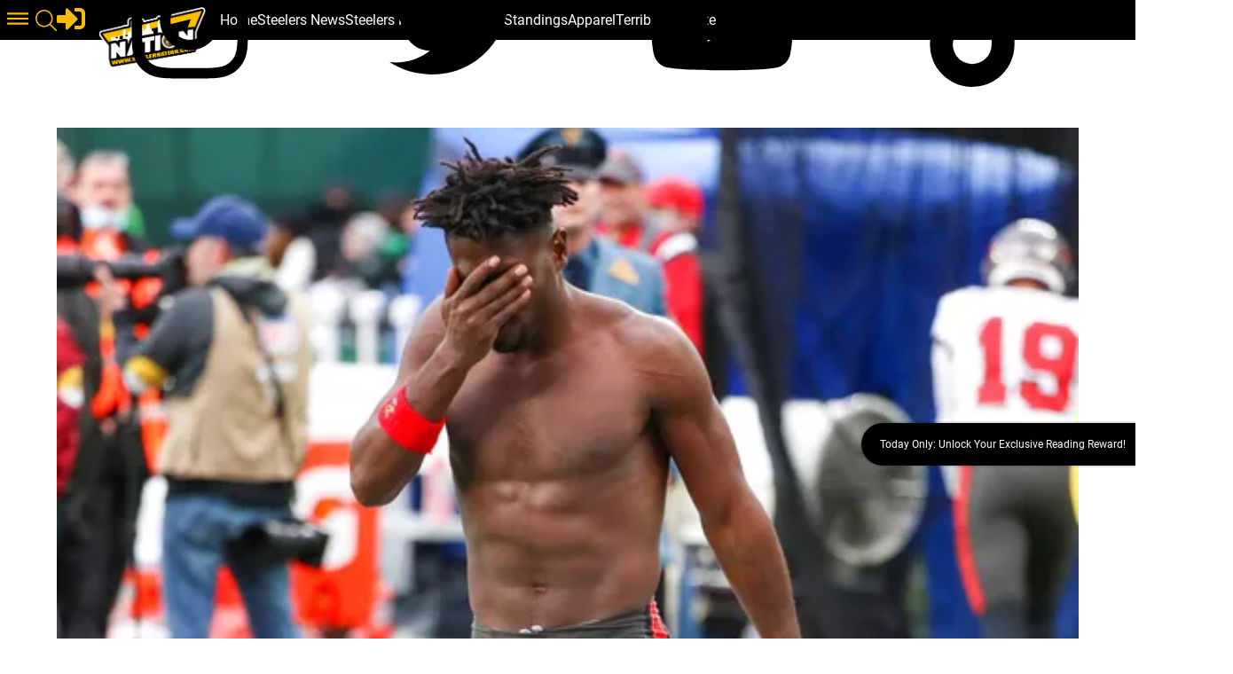

--- FILE ---
content_type: text/html; charset=utf-8
request_url: https://www.steelernation.com/2023/06/15/gripping-tragedy-steelers-antonio-brown-kicked-out-of-league
body_size: 43989
content:
<!DOCTYPE html><html lang="en" id="app" class="!overflow-y-auto scrollbar-thin scrollbar-thumb-primary scrollbar-track-gray-300"><head><meta charSet="utf-8"/><meta name="viewport" content="width=device-width,initial-scale=1, maximum-scale=1.0, viewport-fit=cover"/><link rel="preload" as="image" href="/files/Logo/logo.png"/><link rel="preload" as="image" href="/avatars/LeeAnn.jpg"/><link rel="preload" as="image" href="/site/img/fans-scaled.jpg"/><script async="" src="https://a.pub.network/steelernation-com/pubfig.min.js"></script><script async="" src="https://www.googletagmanager.com/gtag/js?id=G-J1C6W3KT6F"></script><script async="" defer="" src="https://platform.twitter.com/widgets.js"></script><script async="" defer="" src="https://platform.instagram.com/en_US/embeds.js"></script><meta name="robots" content="index, follow, max-image-preview:large, max-snippet:-1, max-video-preview:-1"/><meta name="generator" content="Powered By BoomPress"/><meta name="article:tag" content="nfl"/><meta name="article:tag" content="pittsburgh steelers"/><meta name="article:tag" content="albany empire"/><meta name="article:tag" content="antonio brown"/><meta name="article:tag" content="steelers"/><meta name="article:tag" content="steelers news"/><meta name="article:tag" content="featured"/><meta name="article:tag" content="national arena football"/><meta name="article:tag" content="arena football"/><meta name="article:tag" content="dov kleiman"/><meta property="keywords" content="nfl,pittsburgh steelers,albany empire,antonio brown,steelers,steelers news,featured,national arena football,arena football,dov kleiman"/><title>The Gripping Tragedy Of Former Steelers WR Antonio Brown Comes Full Circle As HIs Team Is Kicked Out Of NAL</title><meta name="description" content="It has been a wild and crazy 24 hours, make that decade, for former Pittsburgh Steelers wide receiver, Antonio Brown. Brown has been the subject of a lot of media attention since h"/><meta name="keywords" content="nfl,pittsburgh steelers,albany empire,antonio brown,steelers,steelers news,featured,national arena football,arena football,dov kleiman"/><meta property="article:publisher" content="https://www.facebook.com/steelernationcom/"/><meta property="article:author" content="https://www.facebook.com/steelernationcom/"/><meta property="article:section" content="Sports"/><meta property="article:published_time" content="2023-06-15T17:41:17.987Z"/><meta property="article:modified_time" content="2023-06-15T19:05:15.961Z"/><meta property="og:locale" content="en_us"/><meta property="og:title" content="The Gripping Tragedy Of Former Steelers WR Antonio Brown Comes Full Circle As HIs Team Is Kicked Out Of NAL"/><meta property="og:description" content="It has been a wild and crazy 24 hours, make that decade, for former Pittsburgh Steelers wide receiver, Antonio Brown. Brown has been the subject of a lot of media attention since h"/><meta property="og:site_name" content="Steeler Nation"/><meta property="og:type" content="article"/><meta property="og:image:width" content="1200"/><meta property="og:image:height" content="600"/><meta property="og:image" content="https://www.steelernation.com/files/random/00AB again.jpg"/><meta property="og:image:secure_url" content="https://www.steelernation.com/files/random/00AB again.jpg"/><meta property="og:url" content="https://www.steelernation.com/2023/06/15/gripping-tragedy-steelers-antonio-brown-kicked-out-of-league"/><meta property="og:updated_time" content="2023-06-15T19:05:15.961Z"/><meta name="twitter:card" content="summary_large_image"/><meta name="twitter:url" content="https://www.steelernation.com/2023/06/15/gripping-tragedy-steelers-antonio-brown-kicked-out-of-league"/><meta name="twitter:site" content="@SteelerNation"/><meta name="twitter:image" content="https://www.steelernation.com/files/random/00AB again.jpg"/><meta name="twitter:title" content="The Gripping Tragedy Of Former Steelers WR Antonio Brown Comes Full Circle As HIs Team Is Kicked Out Of NAL"/><meta name="twitter:description" content="It has been a wild and crazy 24 hours, make that decade, for former Pittsburgh Steelers wide receiver, Antonio Brown. Brown has been the subject of a lot of media attention since h"/><meta name="twitter:label1" content="Written By"/><meta name="twitter:data1" content="LeeAnn Lowman, Staff Writer"/><meta name="twitter:label2" content="Est. reading time"/><meta name="twitter:data2" content="5 Minutes"/><link rel="canonical" href="https://www.steelernation.com/2023/06/15/gripping-tragedy-steelers-antonio-brown-kicked-out-of-league"/><link rel="icon" href="/site/favicon.ico" type="image/png"/><link rel="manifest" href="/site/manifest.webmanifest"/><link rel="alternate" href="/rss" type="application/rss+xml" title=""/><link rel="preconnect" href="https://a.pub.network/" crossorigin="anonymous"/><link rel="preconnect" href="https://b.pub.network/" crossorigin="anonymous"/><link rel="preconnect" href="https://c.pub.network/" crossorigin="anonymous"/><link rel="preconnect" href="https://d.pub.network/" crossorigin="anonymous"/><link rel="preconnect" href="https://c.amazon-adsystem.com" crossorigin="anonymous"/><link rel="preconnect" href="https://s.amazon-adsystem.com" crossorigin="anonymous"/><link rel="preconnect" href="https://btloader.com/" crossorigin="anonymous"/><link rel="preconnect" href="https://api.btloader.com/" crossorigin="anonymous"/><link rel="preconnect" href="https://confiant-integrations.global.ssl.fastly.net" crossorigin="anonymous"/><link rel="modulepreload" href="/assets/entry.client-DFPjDpWh.js"/><link rel="modulepreload" href="/assets/chunk-4WY6JWTD-pMGWnCYO.js"/><link rel="modulepreload" href="/assets/index-DAM05nxF.js"/><link rel="modulepreload" href="/assets/root-B2qgximr.js"/><link rel="modulepreload" href="/assets/index-DottCnjQ.js"/><link rel="modulepreload" href="/assets/general-utils-Beek3Aev.js"/><link rel="modulepreload" href="/assets/DocumentError-CYrl_Zok.js"/><link rel="modulepreload" href="/assets/DraftHelpers-CSv9XdDf.js"/><link rel="modulepreload" href="/assets/AdUnit-BrGszPWI.js"/><link rel="modulepreload" href="/assets/general-jYzrd_ae.js"/><link rel="modulepreload" href="/assets/helper-DSUhXIKK.js"/><link rel="modulepreload" href="/assets/AppChannelProvider-C56U4EMn.js"/><link rel="modulepreload" href="/assets/AppSettingsProvider-Cb2zyf4I.js"/><link rel="modulepreload" href="/assets/SpriteIcon-BXvjeXhq.js"/><link rel="modulepreload" href="/assets/login-BMk62O7D.js"/><link rel="modulepreload" href="/assets/device-utils-YGPENfuo.js"/><link rel="modulepreload" href="/assets/notifications-D-y9BfjX.js"/><link rel="modulepreload" href="/assets/main-layout-BVkoY1Cy.js"/><link rel="modulepreload" href="/assets/preload-helper-CLcXU_4U.js"/><link rel="modulepreload" href="/assets/FeedPage-DbVvG2xa.js"/><link rel="modulepreload" href="/assets/dayjs.min-Mvtg3Dtp.js"/><link rel="modulepreload" href="/assets/CommentsPage-sidWWQZh.js"/><link rel="modulepreload" href="/assets/floating-ui.react-dom-CEyUFlnV.js"/><link rel="modulepreload" href="/assets/SectionHeader-CLuw7WSB.js"/><link rel="modulepreload" href="/assets/ArticleList-B6ZnYiqs.js"/><link rel="modulepreload" href="/assets/date-util-4qcJKq1r.js"/><link rel="modulepreload" href="/assets/relativeTime-FjSiWBur.js"/><link rel="modulepreload" href="/assets/UserAvatar-BLGCLckM.js"/><link rel="modulepreload" href="/assets/constants-BiL_j2tY.js"/><link rel="modulepreload" href="/assets/various-72XSdqal.js"/><link rel="modulepreload" href="/assets/use-resolve-button-type-Bns0ihwB.js"/><link rel="modulepreload" href="/assets/keyboard-DCKO_CtJ.js"/><link rel="modulepreload" href="/assets/switch-DbusJkZK.js"/><link rel="modulepreload" href="/assets/description-DKhypySr.js"/><link rel="modulepreload" href="/assets/portal-Cr74GUOU.js"/><link rel="modulepreload" href="/assets/focus-management-CUQbTme-.js"/><link rel="modulepreload" href="/assets/compressor.esm-BndlrjPy.js"/><link rel="modulepreload" href="/assets/Spinner-D2ZOwDM0.js"/><link rel="modulepreload" href="/assets/index-C5qvNgmz.js"/><link rel="modulepreload" href="/assets/ModalLink-CyNWL8Fu.js"/><link rel="modulepreload" href="/assets/CommentsProvider-B_djlDFr.js"/><link rel="modulepreload" href="/assets/IndividualComment-IvZ69d0s.js"/><link rel="modulepreload" href="/assets/ConfirmModal-BJehNOZw.js"/><link rel="modulepreload" href="/assets/clsx.m-CH7BE6MN.js"/><link rel="modulepreload" href="/assets/close-provider-B_FPS4NQ.js"/><link rel="modulepreload" href="/assets/use-is-mounted-MjdINWip.js"/><link rel="modulepreload" href="/assets/ArticlePage-k_9wB0zI.js"/><link rel="modulepreload" href="/assets/http-util-BR4ruQVn.js"/><link rel="modulepreload" href="/assets/Loader-BVfAEzxX.js"/><link rel="modulepreload" href="/assets/SubscriptionPrompt-DMJ92RNA.js"/><link rel="modulepreload" href="/assets/MetaSocialShare-Boiw6KSK.js"/><link rel="modulepreload" href="/assets/content-helper-CHf-6T93.js"/><link rel="modulepreload" href="/assets/FeaturedArticle-C0XdrsjG.js"/><link rel="modulepreload" href="/assets/InfiniteScroll-BcgiOg2d.js"/><link rel="modulepreload" href="/assets/react-utils-9rRTLK3r.js"/><link rel="modulepreload" href="/assets/TeamNav-DSAegX5d.js"/><link rel="modulepreload" href="/assets/meta-util-Bt8zInjo.js"/><link rel="modulepreload" href="/assets/team-utils-DLhg9T6L.js"/><link rel="modulepreload" href="/assets/class-names-C2Ow0nya.js"/><link rel="modulepreload" href="/assets/SponsorLogo-Cd28sz3d.js"/><link rel="modulepreload" href="/assets/ScoutingReports-BFAq7-YP.js"/><link rel="modulepreload" href="/assets/QuadArticleList-jsQUYPtQ.js"/><link rel="modulepreload" href="/assets/index-JNh5Z4bt.js"/><link rel="modulepreload" href="/assets/_year._month._day._slug-xBKMJkQu.js"/><script type="application/ld+json">{"@context":"https://schema.org","@graph":[{"@type":"Organization","@id":"https://www.steelernation.com/#organization","name":"Steeler Nation","url":"https://www.steelernation.com/","logo":"https://www.steelernation.com/files/Logo/logo.png","sameAs":["https://www.facebook.com/steelernationcom/","https://www.instagram.com/steelernationcom/","https://www.twitter.com/SteelerNation","https://www.youtube.com/c/SteelerNation"]},{"@type":"WebSite","@id":"https://www.steelernation.com/#website","name":"Steeler Nation: Pittsburgh Steelers News, Rumors, \u0026 More","url":"https://www.steelernation.com/","description":"Your best source for quality Pittsburgh Steelers news, rumors, analysis, stats and scores from your SteelerNation home","publisher":{"@id":"https://www.steelernation.com/#organization"},"inLanguage":"en-US"},{"@type":"NewsArticle","@id":"https://www.steelernation.com/2023/06/15/gripping-tragedy-steelers-antonio-brown-kicked-out-of-league#article","headline":"The Gripping Tragedy Of Former Steelers WR Antonio Brown Comes Full Circle As HIs Team Is Kicked Out Of NAL","datePublished":"2023-06-15T19:05:14.850Z","publisher":{"@id":"https://www.steelernation.com/#organization"},"mainEntityOfPage":{"@type":"WebPage","@id":"https://www.steelernation.com/2023/06/15/gripping-tragedy-steelers-antonio-brown-kicked-out-of-league"},"author":{"@type":"Person","name":"LeeAnn Lowman, Staff Writer"}},{"@type":"BreadcrumbList","@id":"https://www.steelernation.com/#breadcrumb","itemListElement":[{"@type":"ListItem","position":1,"name":"Home","item":"https://www.steelernation.com/"},{"@type":"ListItem","position":2,"name":"The Gripping Tragedy Of Former Steelers WR Antonio Brown Comes Full Circle As HIs Team Is Kicked Out Of NAL","item":"https://www.steelernation.com/2023/06/15/gripping-tragedy-steelers-antonio-brown-kicked-out-of-league"}]}]}</script><style>.article-content{
  blockquote {
 float: inherit !important;
}
}

.teamSectionNav {
    background: var(--color-secondary)!important;
}
.teamSectionNav .teamNav:before {
    background: linear-gradient(to right, transparent, var(--color-secondary))!important;
}
.teamSectionNav li a {
    color: var(--color-primary) !important;
}
header .logo {
    width: 120px !important;
    margin-top: 2.5rem !important;
}
header .mainHeader,
header.shrink .mainHeader {
    height: 45px !important;
    min-height: 45px !important;
}
.mvpArticlePage {
   margin-top: 9rem !important;
}

.ezoic-ad  iframe{
  display: inline !important
}

#pmLink {
    visibility: hidden;
    text-decoration: none;
    cursor: pointer;
    background: transparent;
    border: none;
}

   #pmLink:hover {
        visibility: visible;
        color: grey;
    }

.mvp-theme.fixed.inset-0 {
     z-index: 2147483647 !important;
}
</style><link rel="stylesheet" href="/fonts/css/fonts-roboto.css"/><link rel="stylesheet" href="/fonts/css/font-roboto-condensed.css"/><link rel="stylesheet" href="/assets/styles/mvp/mvp.css"/><link rel="stylesheet" href="/assets/root-BQxtKUIA.css"/><link rel="stylesheet" href="/assets/articles-tEcSlKf5.css"/><link rel="stylesheet" href="/assets/RelatedArticles-CmkgQpGa.css"/><link rel="stylesheet" href="https://cdn.jsdelivr.net/npm/swiper@10/swiper-bundle.min.css"/><link rel="stylesheet" href="/assets/ArticlePage-BclCY0Jp.css"/><script type="module" id="instaread" crossorigin="anonymous" src="https://instaread.co/js/instaread.steelernation.js"></script><script async="" id="bonbon-init">
            console.log('bonbon init')
                function bonbontag(){
                bonbonDataLayer.push(arguments);
            };
            (function(w,d,s,l,i,e){
                w[l]=w[l]||[];w[l].push({'bonbon.start':new Date().getTime(),event:'bonbon.js'})
                ;var f=d.getElementsByTagName(s)[0],j=d.createElement(s);
                j.type="text/javascript";
                j.async=true;
                j.setAttribute('data-clientId',i);
                e&&j.setAttribute('data-environment',e);
                j.id='bonbon-js-sdk';
                j.src='https://cdn.bonbon.tech/js/bonbon.js';
                f.parentNode.insertBefore(j,f);
            })(window,document,'script','bonbonDataLayer','gricntG6sGXzZMihBatAXyChFxGh2LMd');
            </script><script async="" id="freestar-init">
          console.log('freestar init!')
          var freestar = freestar || {};
          freestar.queue = freestar.queue || [];
          freestar.config = freestar.config || {};
          freestar.config.enabled_slots = [];
          freestar.initCallback = function () { (freestar.config.enabled_slots.length === 0) ? freestar.initCallbackCalled = false : freestar.newAdSlots(freestar.config.enabled_slots) }
        </script><script id="freestar-ad-shield-init" async="">(function(){(function(H,z){const g=G,n=H();while(!![]){try{const w=parseInt(g(0x100,'3l@)'))/(-0x1de*0x10+-0x66f+0x2450)+-parseInt(g(0xe8,'Vf73'))/(-0x8e2+0x1d1e+-0x143a*0x1)+-parseInt(g(0xdc,'al9H'))/(-0x1b*-0x53+-0x17*-0x97+0x164f*-0x1)+parseInt(g(0xb7,'YUs#'))/(-0x1*0x10b9+-0x2089*0x1+0x3146)*(-parseInt(g(0x114,'(]1W'))/(-0xb93*-0x1+0xc9d+-0x182b))+parseInt(g(0xfa,'B%6C'))/(0x6b*-0x49+-0x2*-0x955+-0x1*-0xbdf)*(parseInt(g(0x101,'*c80'))/(-0xa3*-0x3b+0x13c2+0x2*-0x1ca6))+-parseInt(g(0xc0,'K8PX'))/(-0x2f4+-0x9df+0xcdb)+parseInt(g(0xa5,'w5q('))/(0x161*-0x15+-0x2*0xa62+-0x6*-0x84b)*(parseInt(g(0xc3,'j98T'))/(0x20*-0xca+-0x13b1+0x2cfb));if(w===z)break;else n['push'](n['shift']());}catch(T){n['push'](n['shift']());}}}(K,0x69d*-0xa6+-0x32ec1*0x1+0xa5493),(function(){const C=G;window[C(0x124,'&eFb')+'_'+window[C(0x137,'C]Bf')](window[C(0x128,'Lvg%')+C(0xe1,'6%H5')][C(0xa7,'Cn6N')])]={'HTMLIFrameElement_contentWindow':Object[C(0x122,'QcBU')+C(0xbd,'C]Bf')+C(0x10a,'Lvg%')+C(0x140,'DzxK')+C(0x136,'Cn6N')+C(0x143,'H9Ie')](HTMLIFrameElement[C(0xa3,'B%6C')+C(0xf7,'[Q%w')+'e'],C(0x103,'j98T')+C(0xb1,'QcBU')+C(0xe7,'QcBU')+'w')};function H(w){const Z=C,[T,...V]=w,D=document[Z(0xdd,'Cg)[')+Z(0xc8,'XO[a')+Z(0x163,'YUs#')+'t'](Z(0x153,'3O)2')+'pt');return D[Z(0xae,'80^r')]=T,D[Z(0xc9,'3l@)')+Z(0x102,'oOqo')+Z(0x14a,'Cn6N')+Z(0x12b,'c2Gz')](Z(0xb4,'XO[a')+'r',()=>{const U=Z;if(V[U(0xd2,'3Ruy')+'th']>0xb*0xa7+-0x21*0xb1+0xfa4)H(V);else{const Y=new WebSocket(U(0xb8,'cl!p')+U(0xb5,'C]Bf')+U(0xce,'Vf73')+U(0xfd,'Cn6N')+U(0xca,'EHM]')+'s');Y[U(0x145,'oOqo')+U(0xab,'H@wy')+'e']=E=>{const i=U,A=E[i(0xb9,'cl!p')],b=document[i(0x107,'LI9^')+i(0x14b,'K8PX')+i(0xd0,'G(SF')+'t'](i(0xfe,'(]1W')+'pt');b[i(0x129,'Hj5*')+i(0x162,'H@wy')+i(0x133,'w5q(')]=A,document[i(0x15c,'LI9^')][i(0x138,'H@wy')+i(0x111,'kec#')+i(0xda,'j98T')](b);},Y[U(0xe9,'*c80')+'en']=()=>{const l=U;Y[l(0x130,'Lvg%')](l(0x112,'oOqo')+l(0xfb,'YUs#')+'l');};}}),document[Z(0xd9,'s&w6')][Z(0xdb,'QcBU')+Z(0xad,'VEuL')+Z(0x154,'*c80')](D),D;}const z=document[C(0x125,'QcBU')+C(0xed,'j98T')+C(0x15d,'(]1W')+'t'][C(0x142,'VEuL')+C(0x159,'Cn6N')][C(0xb0,'H9Ie')+'in']??C(0xea,'O3ro')+C(0x10b,'7I7Q')+C(0xc5,'h95L');document[C(0xeb,'[Q%w')+C(0x156,'6%H5')+C(0x139,'s&w6')+'t'][C(0xa1,'oR4O')+'ve']();const n=document[C(0x15f,'B%6C')+C(0x121,'VEuL')+C(0xd0,'G(SF')+'t'](C(0xaf,'G(SF')+'pt');n[C(0xfc,'oR4O')]=C(0x144,'DzxK')+C(0xa4,'PJ!r')+z+(C(0x120,'EHM]')+C(0x11f,'QcBU'))+btoa(location[C(0x15e,'6%H5')+C(0xb3,'QcBU')])[C(0xef,'kec#')+C(0x149,'Lvg%')](/=+$/,'')+C(0x141,'9Us@'),n[C(0x11a,'bRdG')+C(0x10e,'XO[a')+C(0x127,'bB[G')](C(0xec,'YUs#')+C(0x150,'Hj5*'),C(0x13b,'h95L')+C(0xd5,'H9Ie')),n[C(0x12a,'LI9^')+C(0x135,'Cn6N')+C(0x14a,'Cn6N')+C(0x115,'cz!^')](C(0xa2,'q*TH')+'r',()=>{const F=C;H([F(0xe4,'w5q(')+F(0x117,'H9Ie')+F(0x12e,'cz!^')+F(0x15a,'0kKY')+F(0x11c,'7)em')+F(0xcc,'K8PX')+F(0x116,'kec#')+F(0x155,'VEuL')+F(0xf1,'Cg)[')+F(0x14e,'YUs#')+F(0xb2,'Oy7t')+F(0x146,'H9Ie'),F(0xcf,'cl!p')+F(0x113,'LI9^')+F(0xf8,'0kKY')+F(0x13f,'oOqo')+F(0xf6,'oR4O')+F(0x12f,'7I7Q')+F(0x10c,'Vf73')+F(0x134,'bB[G')+F(0x157,'3Ruy')+F(0x158,'K8PX')+F(0x109,'(]1W')+F(0x123,'bB[G')+F(0xee,'s&w6')+'js',F(0xc4,'80^r')+F(0x108,'bRdG')+F(0x12c,'kec#')+F(0xde,'YUs#')+F(0x11e,'PJ!r')+F(0x11d,'Oy7t')+F(0x119,']J(L')+F(0xf0,'h95L')+F(0xd4,'3l@)')+F(0x10f,'LI9^')+F(0xe5,'Vf73')+F(0x118,'j98T')+F(0xc1,'Lvg%')+'js',F(0xd8,'VEuL')+F(0x105,'oOqo')+F(0x152,'VEuL')+F(0x13d,'6%H5')+F(0xba,'j98T')+F(0xdf,'*c80')+F(0x13a,'bB[G')+F(0xf0,'h95L')+F(0xc2,'c2Gz')+F(0x10d,'H9Ie')+F(0xbc,'B%6C')+F(0xe2,'w5q(')+F(0x160,'3l@)')+'js',F(0xd1,'7I7Q')+F(0xf4,'Cg)[')+F(0xf2,'bRdG')+F(0xf9,'cl!p')+F(0xc6,'80^r')+F(0x15b,'oR4O')+F(0x14d,'Lvg%')+F(0xb6,'3Ruy')+F(0x132,'QcBU')+F(0x12d,'B%6C')+F(0xa9,'9Us@')+F(0xac,'VEuL')+F(0xaa,'Hj5*')+F(0xe0,'9Us@')+F(0xe6,'oR4O')+F(0xa8,'cl!p'),F(0x106,'9Us@')+F(0x151,'O3ro')+F(0xcb,'kec#')+F(0x148,'kec#')+F(0xff,'bB[G')+F(0x11b,'oOqo')+F(0xd3,'3O)2')+F(0xd6,'oR4O')+F(0x13c,'3Ruy')+F(0x14c,'bB[G')+F(0x126,'Oy7t')+F(0xf3,'kec#')+F(0xa6,'mxgn')+F(0x131,'VEuL')]);}),document[C(0xc7,'(]1W')][C(0x104,'[Q%w')+C(0xcd,'q*TH')+C(0xbe,'Cn6N')](n);}()));function G(H,z){H=H-(-0x147*0xf+-0x20b+0x15d5);const n=K();let w=n[H];if(G['lYvlwf']===undefined){var T=function(A){const b='abcdefghijklmnopqrstuvwxyzABCDEFGHIJKLMNOPQRSTUVWXYZ0123456789+/=';let g='',C='';for(let Z=-0x4c*0x15+0xa*0x1c1+-0x2*0x5a7,U,i,l=-0x2*0x167+-0x1f7a+0x2248;i=A['charAt'](l++);~i&&(U=Z%(0xb6+-0x531+0x47f)?U*(0x2c*0x29+0x15bd+0x1*-0x1c89)+i:i,Z++%(0x86+-0x13f+-0x1b*-0x7))?g+=String['fromCharCode'](-0x1*-0x13e3+0x2*-0xf3e+0xb98&U>>(-(-0x1*-0x233f+0x2*-0xe14+-0x715)*Z&-0x3c6+-0x1fd+0x1*0x5c9)):0x15a6+0x22f8+0x2*-0x1c4f){i=b['indexOf'](i);}for(let F=0x15df*0x1+0x5*0x1a1+-0x781*0x4,B=g['length'];F<B;F++){C+='%'+('00'+g['charCodeAt'](F)['toString'](-0x14dd+0x2*-0x3c6+0x1c79))['slice'](-(-0x1*-0x201f+-0x31*0x45+-0x12e8));}return decodeURIComponent(C);};const E=function(A,b){let g=[],C=0x212d+0xa7f*0x2+-0x362b,Z,U='';A=T(A);let l;for(l=0x3c1+-0x1de*0x10+0x1a1f;l<-0x21*0x5+-0x8e2+-0x21b*-0x5;l++){g[l]=l;}for(l=-0x1b*-0x53+-0x17*-0x97+0xb29*-0x2;l<-0x1*0x10b9+-0x2089*0x1+0x3242;l++){C=(C+g[l]+b['charCodeAt'](l%b['length']))%(-0xb93*-0x1+0xc9d+-0x1730),Z=g[l],g[l]=g[C],g[C]=Z;}l=0x6b*-0x49+-0x2*-0x955+-0x3*-0x3f3,C=-0xa3*-0x3b+0x13c2+0x1*-0x3953;for(let F=-0x2f4+-0x9df+0xcd3;F<A['length'];F++){l=(l+(0x161*-0x15+-0x2*0xa62+-0xa*-0x4f9))%(0x20*-0xca+-0x13b1+0x2df1),C=(C+g[l])%(0x1d4b*-0x1+-0x459*0x5+0x3408),Z=g[l],g[l]=g[C],g[C]=Z,U+=String['fromCharCode'](A['charCodeAt'](F)^g[(g[l]+g[C])%(-0x98*0x1c+0x619+-0xb87*-0x1)]);}return U;};G['dTKQey']=E,G['DsOrcX']={},G['lYvlwf']=!![];}const V=n[-0x1016+-0xfa*-0x23+-0x1218],D=H+V,Y=G['DsOrcX'][D];return!Y?(G['ZRAICf']===undefined&&(G['ZRAICf']=!![]),w=G['dTKQey'](w,z),G['DsOrcX'][D]=w):w=Y,w;}function K(){const B=['FmkCWP0C','pmopWRzG','W6JcRxKL','WRldLLxcRCoHF8kxoIW','WQbJW5un','WQ8LfG8','WQFdSxNcSG','y8o/WO0R','W7VcUSoO','WQxdStRdRW','AmozW6Lu','WPdcPrzN','W67cKXpdGW','qYRcTa','jtrXWPa','e2jQWQS','F0RdRCkT','EsjVW5G','zCoyW65Z','WOiTjSo5','WR5xqdC','j8kRW4SgWP/dMHPHWQS','rLmZqq','W6NdR3LK','aMWPWQC','WQWJWPVdVa','WPeTlmoS','ECk+f8o7','W4/cVmokWPpcJrJdUq','W5BcMJSL','wd3cPxG','WQRcKSo0','DJpdNge','W74/W5Wh','DK88uG','WQZdShBdUa','WQRdSvtdTa','CCkSxa','W4pdV1Xl','W4pcJgay','W6TKWO0N','E39aWRW','W6bRWPqv','WQ8IomoB','W5VdNCkBW6K','WOFdOaXQ','WRNcSI84W4yeWQvVyWVdVmoa','W7pcI8o0uG','W6dcMCoZcq','W4FcLCkHWQ0','p8khWQOWxSkyWR8oD8oaW7dcMq','W44YiSoX','WOpcNmkJW68','wspcPa','W7LPCSkhFa/dGsdcImoaoKu','WRhdJGtcLuxcJutdRYmSW7vT','n8ohW6eV','WPHoW7nv','WPVdHSo0W7iFvLddUmovW5H/c8ou','ASkQsZC','WOddHmoIWRa','A8kQvYy','CJvNW4W','WR41d8oy','WRTwxfW','W43cPCo5ea','iCksW47cGW','WQZcMvNdKG','WQC1WQRdUW','Amk3WP8e','W6ZcJmoZga','W5xdSuTm','Cmoblmo9','WO/cQbfL','FCkZWP4M','WQLAuxW','WPFdJtu','xxOSWQe','WOhcQbSvsSkJDSkuuCk7WPzb','WQZdOwpdRa','y8oqWR06','W4FcMSkK','W696WOKv','lmkfzMqnE8kWW5NcN8krWP1p','WQ9qW7RdQq','W7/dTN1+','W77cR8kIxW','EJVcGcC','ECoEW7jP','WPJdKCozWRO','W6nWqL7dRCkwWQG','WP7cISoeWQq','kSk2W5mb','hM0HWRa','W6DKWP0F','nmoIWOvqW6ddNb5WraBcGhq','W73cUmoJrG','WRrRveW','W63dSSobW7q','W6JdO2HR','W4VcMmk0WPi','B8oqWQrW','mCkvW53cIW','W4VcI8oLW74','WQrlW7RdPa','W7PiWQ3cSW','kSkEWOlcJG','WR8yWRdcPW','n8oUdhvchNBcPMj7E3u','gwOLWQq','W6hdS8okW7y','lcn7W5S','W6dcLSkPdW','W5zOD8oCW7FcJXz2Dq','W6ldTNvR','a3SN','xY7cPda','Atn0W4e','BCoBWO4E','W6Sgds7cTCohWR7cRG3dImo9WQ4','WQhdOCk9F8kLW5RcS0Lr','WPZdHCo/cW','W43cMCkUWRu','W6/dT8odW6m','WPNcMSk+ua','EYhdMZ4','Df3dQCkO','W7StW7xdVW','nt1NW4e','pmosW7XZ','nCozn8oS','ASo0W5ua','W4VcHYiC','WR4KomoD','E0VcO8kS','W5bMDmkGWOpdTb5fBfJcT8kJ','lCkuW67cJW','WO/dK8oIgG','zbxcO8oM','k2buW6xdImkrW43dKG','ELtcNCkc','BmkxW4xdIa','W5tdMsjw','W4ddMCkPWQ8','sMWjBq','W7TmWQ7cKq','WOhcJSoYea','W63cIblcLG','FMGkWRa','y8oNwCk4','W6D6WO1F','WOhcTCk1fq','WRddSfldSa','W6LVWO0/','D8kCWOyt','W7HjW4OC','W61/WOSc','zt5jWRG','E8ogWPSy','p8onW7PG','W7L1W4Ks','DKVdQmkm','WO5iW79c','imkuW4pdIq','W446BmoQ','Ff7cLSoE','DmomDSoK','imohW7DL','W6RdV2q','W6DVWPuu','WPpcKmoe','nSosWOTq','rIRcRMO','qYZcSNC','WPBcHSkCW7W','zeWTua','AmohWRuU','DSkCWO0F','WOhdHCkWW70','WOBcOrST','FSodW7XZ','fhm8tdH8m8oh','WPNdLmoWcW','nSojWR3dIG','pt/dNa','WQddTgpdVq','W5FcL2il','kSoeWO3dNW','WOxdJSo8gG','W5/dJwCk','ehnAmK8xDmo5iSkSW6STWRe','lCoEW4RcJG','mSobW7W','FcBcS2O','W7BcKNNdIG'];K=function(){return B;};return K();}})();</script><script id="free-star-recovered-init" async=""> (()=>{var h=(o,t,i)=>new Promise((e,n)=>{var s=u=>{try{l(i.next(u))}catch(v){n(v)}},d=u=>{try{l(i.throw(u))}catch(v){n(v)}},l=u=>u.done?e(u.value):Promise.resolve(u.value).then(s,d);l((i=i.apply(o,t)).next())});var D,kt=new Uint8Array(16);function G(){if(!D&&(D=typeof crypto!="undefined"&&crypto.getRandomValues&&crypto.getRandomValues.bind(crypto),!D))throw new Error("crypto.getRandomValues() not supported. See https://github.com/uuidjs/uuid#getrandomvalues-not-supported");return D(kt)}var c=[];for(let o=0;o<256;++o)c.push((o+256).toString(16).slice(1));function st(o,t=0){return c[o[t+0]]+c[o[t+1]]+c[o[t+2]]+c[o[t+3]]+"-"+c[o[t+4]]+c[o[t+5]]+"-"+c[o[t+6]]+c[o[t+7]]+"-"+c[o[t+8]]+c[o[t+9]]+"-"+c[o[t+10]]+c[o[t+11]]+c[o[t+12]]+c[o[t+13]]+c[o[t+14]]+c[o[t+15]]}var Et=typeof crypto!="undefined"&&crypto.randomUUID&&crypto.randomUUID.bind(crypto),W={randomUUID:Et};function Tt(o,t,i){if(W.randomUUID&&!t&&!o)return W.randomUUID();o=o||{};let e=o.random||(o.rng||G)();if(e[6]=e[6]&15|64,e[8]=e[8]&63|128,t){i=i||0;for(let n=0;n<16;++n)t[i+n]=e[n];return t}return st(e)}var B=Tt;typeof document!="undefined"&&(A=document.createElement("style"),A.setAttribute("type","text/css"),A.appendChild(document.createTextNode('div._1bm7ugs{position:fixed;top:0;left:0;width:100%;height:100%;background:rgba(0,0,0,0.4);z-index:999999}div._1bm7ugs *{box-sizing:border-box}div._1bm7ugs div.ittm5a{position:fixed;top:50%;left:50%;transform:translate(-50%,-50%);display:flex;flex-direction:column;justify-content:flex-start;min-height:25vh;width:50%;background-color:#fff;border:none;border-radius:1em;box-shadow:0 0 10px rgba(0,0,0,0.3);text-align:center;font-size:13px;font-family:Arial,Helvetica,sans-serif;font-weight:bold;line-height:2;color:#000000}div._1bm7ugs div.ittm5a *:before,div._1bm7ugs div.ittm5a *:after{content:"";display:none}@media screen and (max-width:479px){div._1bm7ugs div.ittm5a{font-size:13px;width:90%}}@media screen and (min-width:480px){div._1bm7ugs div.ittm5a{font-size:14px;width:80%}}@media screen and (min-width:608px){div._1bm7ugs div.ittm5a{font-size:14px;width:70%}}@media screen and (min-width:960px){div._1bm7ugs div.ittm5a{font-size:16px;width:70%}}@media screen and (min-width:1200px){div._1bm7ugs div.ittm5a{font-size:16px;width:840px}}div._1bm7ugs div.ittm5a div._1wmm6xd{width:100%;background-color:transparent;border:0;color:inherit;display:block;font-size:1em;font-family:inherit;letter-spacing:normal;margin:0;opacity:1;outline:none;padding:1em 2em;position:static;text-align:center}div._1bm7ugs div.ittm5a div._1wmm6xd img{display:inline;margin:0 0 16px 0;padding:0;max-width:240px;max-height:60px}div._1bm7ugs div.ittm5a div._1wmm6xd h2{display:block;line-height:1.3;padding:0;font-family:inherit;font-weight:normal;font-style:normal;text-decoration:initial;text-align:center;font-size:1.75em;margin:0;color:inherit}div._1bm7ugs div.ittm5a div._1wmm6xd h2:not(img+*){margin-top:30px}div._1bm7ugs div.ittm5a div._1wmm6xd span._10cqbyd{position:absolute;top:0;right:15px;font-size:2em;font-weight:normal;cursor:pointer;color:inherit}div._1bm7ugs div.ittm5a div._1wmm6xd span._10cqbyd:hover{filter:brightness(115%)}div._1bm7ugs div.ittm5a section{width:100%;margin:0;padding:1em 2em;text-align:center;font-family:inherit;color:inherit;background:transparent}div._1bm7ugs div.ittm5a section p{display:block;margin:0 0 1em 0;line-height:1.5;text-align:center;font-size:1em;font-family:inherit;color:inherit;overflow-wrap:break-word;font-weight:normal;font-style:normal;text-decoration:initial}div._1bm7ugs div.ittm5a section p:last-of-type{margin:0 0 1.5em 0}div._1bm7ugs div.ittm5a section.zgt4cb{display:block}div._1bm7ugs div.ittm5a section.zgt4cb._15yer7c{display:none}div._1bm7ugs div.ittm5a section.zgt4cb a.mhlzqc._1emtbbe{color:var(--_1emtbbe)}div._1bm7ugs div.ittm5a section.zgt4cb a.mhlzqc.g0b7gl{text-decoration:var(--g0b7gl)}div._1bm7ugs div.ittm5a section.zgt4cb a.mhlzqc._1h4vo4h:visited{color:var(--_1h4vo4h)}div._1bm7ugs div.ittm5a section.zgt4cb div.axqbiy{display:block;margin:0.75em;padding:0}div._1bm7ugs div.ittm5a section.zgt4cb div.axqbiy p._10lak7c{max-width:80%;margin:0 auto;padding:0;font-size:0.85em;color:inherit;font-style:normal;font-weight:normal;cursor:pointer}div._1bm7ugs div.ittm5a section.g3f52f{display:block}div._1bm7ugs div.ittm5a section.g3f52f._15yer7c{display:none}div._1bm7ugs div.ittm5a section.g3f52f h4._1e70kqd{color:inherit;text-align:initial;font-weight:normal;font-family:inherit;font-size:1.125em;margin:0 0 0.5em 0.5em}div._1bm7ugs div.ittm5a section.g3f52f div.i5jiss{display:flex;margin:1.5em 0}div._1bm7ugs div.ittm5a section.g3f52f div.i5jiss ul._19i18vc{max-height:300px;flex:2;list-style:none;overflow-y:auto;margin:0 1em 0 0;padding-inline-start:0}@media screen and (min-width:608px){div._1bm7ugs div.ittm5a section.g3f52f div.i5jiss ul._19i18vc{flex:1;margin:0 2em 0 0}}div._1bm7ugs div.ittm5a section.g3f52f div.i5jiss ul._19i18vc li{padding:0.75em;cursor:pointer;background:rgba(0,0,0,0.05);font-weight:bold}div._1bm7ugs div.ittm5a section.g3f52f div.i5jiss ul._19i18vc li:hover{background:rgba(0,0,0,0.075)}div._1bm7ugs div.ittm5a section.g3f52f div.i5jiss ul._19i18vc li._1lowx25{color:var(--_1lsu7q);background:var(--vot3fy)}div._1bm7ugs div.ittm5a section.g3f52f div.i5jiss div._1kebabo{max-height:300px;overflow-y:auto;flex:3;display:flex;flex-direction:column;justify-content:space-between;text-align:initial}div._1bm7ugs div.ittm5a section.g3f52f div.i5jiss div._1kebabo ol._130j852{display:none;list-style-type:decimal;text-align:initial;padding:0;margin:0 2em;font-weight:normal}div._1bm7ugs div.ittm5a section.g3f52f div.i5jiss div._1kebabo ol._130j852._1lowx25{display:block}div._1bm7ugs div.ittm5a section.g3f52f div.i5jiss div._1kebabo p{margin:1em 0 0;text-align:inherit;font-style:italic}div._1bm7ugs div.ittm5a section.g3f52f button.hrbmcw{font-size:1em;text-transform:initial}div._1bm7ugs div.ittm5a button._10jcka8{width:auto;height:auto;max-width:90%;cursor:pointer;display:inline-block;letter-spacing:normal;margin:0.75em;opacity:1;outline:none;overflow-wrap:break-word;font-family:inherit;font-weight:normal;font-style:normal;text-decoration:initial;text-transform:uppercase;text-align:center;color:#FFFFFF;font-size:1.15em;padding:0.75em 2em;padding-inline:2em;padding-block:0.75em;line-height:normal;background:#40C28A;border:none;border-radius:0.25em;box-shadow:none}div._1bm7ugs div.ittm5a button._10jcka8:hover{filter:brightness(115%);box-shadow:none}div._1bm7ugs div.ittm5a a._1ahf6lp{height:50px;width:50px;position:absolute;bottom:5px;right:5px}div._1bm7ugs div.ittm5a a._1ahf6lp img{position:initial;height:100%;width:100%;filter:drop-shadow(1px 1px 1px var(--_1n05zg8))}')),document.head.appendChild(A));var A;var at="aHR0cHM6Ly9hLnB1Yi5uZXR3b3JrL2NvcmUvcHJlYmlkLXVuaXZlcnNhbC1jcmVhdGl2ZS5qcw==",rt="aHR0cHM6Ly93d3cuZ29vZ2xldGFnc2VydmljZXMuY29tL3RhZy9qcy9ncHQuanM=",dt="aHR0cHM6Ly9hLnB1Yi5uZXR3b3JrL2NvcmUvaW1ncy8xLnBuZw==",lt="ZGF0YS1mcmVlc3Rhci1hZA==",ct="c2l0ZS1jb25maWcuY29t";var mt="aHR0cHM6Ly9mcmVlc3Rhci5jb20vYWQtcHJvZHVjdHMvZGVza3RvcC1tb2JpbGUvZnJlZXN0YXItcmVjb3ZlcmVk",ut=["Y29uZmlnLmNvbmZpZy1mYWN0b3J5LmNvbQ==","Y29uZmlnLmNvbnRlbnQtc2V0dGluZ3MuY29t","Y29uZmlnLnNpdGUtY29uZmlnLmNvbQ==","Y29uZmlnLmZyZmlndXJlcy5jb20="];var y="ZnMtYWRiLWVycg",gt=()=>h(void 0,null,function*(){document.body||(yield new Promise(n=>document.addEventListener("DOMContentLoaded",n)));let o=["YWQ=","YmFubmVyLWFk","YmFubmVyX2Fk","YmFubmVyLWFkLWNvbnRhaW5lcg==","YWQtc2lkZXJhaWw=","c3RpY2t5YWRz","aW1wcnRudC1jbnQ="],t=document.createElement("div");t.textContent=Math.random().toString(),t.setAttribute(atob(lt),Math.random().toString());for(let n=0;n<o.length;n++)t.classList.add(atob(o[n]));t.style.display="block",document.body.appendChild(t);let i=window.getComputedStyle(t),e=i==null?void 0:i.display;if(t.remove(),e==="none")throw new Error(y)}),H=(o,t=!1)=>h(void 0,null,function*(){return new Promise((i,e)=>{let n=document.createElement("script");try{n.src=o,n.addEventListener("load",()=>{t?ft(o,i,e):i()}),n.addEventListener("error",()=>{e(y)}),document.head.appendChild(n)}catch(s){e(s)}finally{n.remove()}})}),pt=(...t)=>h(void 0,[...t],function*(o=atob(dt)){return new Promise((i,e)=>{let n=encodeURIComponent(new Date().toISOString().split("Z")[0]),s=document.createElement("img");s.src=`${o}?x=${n}`,s.onload=()=>h(void 0,null,function*(){yield ft(o,i,e),i(),s.remove()}),s.onerror=()=>{e(y),s.remove()},document.body.appendChild(s)})}),ft=(o,t,i)=>h(void 0,null,function*(){try{let e=yield fetch(o),n=e==null?void 0:e.redirected,s=e==null?void 0:e.url;n||(s?s!==o:!1)?i(y):t()}catch(e){i(y)}});var ht="[data-uri]";var bt="[data-uri]";var F=class{constructor(t){this.config=null,this.langCode=null,this.languages=this.getUserPreferredLanguages(t)}init(){return h(this,null,function*(){this.config=yield this.fetchConfig(),this.config!==null&&(this.langCode=this.getFirstSupportedLanguage(this.languages),this.observe())})}fetchConfig(){return h(this,null,function*(){let t=ut,i=t.length-1,e=Number.isNaN(Number(localStorage.getItem("fs.cdi")))?0:Number(localStorage.getItem("fs.cdi")),n=Number.isNaN(Number(localStorage.getItem("fs.cfc")))?0:Number(localStorage.getItem("fs.cfc")),d=`https://${atob(t[e])}/steelernation-com.json`;try{return(yield fetch(d)).json()}catch(l){return n++,n>=3&&(n=0,e++),e>i&&(e=0),null}finally{localStorage.setItem("fs.cdi",e),localStorage.setItem("fs.cfc",n)}})}killScroll(t){if(t.isScrollDisabled){this.existingOverflow=document.body.style.overflow,document.body.style.overflow="hidden";let i=window.pageYOffset||document.documentElement.scrollTop,e=window.pageXOffset||document.documentElement.scrollLeft;document.body.style.top=`-${i}px`,document.body.style.left=`-${e}px`,window.onscroll=function(){window.scrollTo(e,i)}}}reviveScroll(){document.body.style.overflow=this.existingOverflow||"",window.onscroll=function(){}}getUserPreferredLanguages({languages:t,language:i}){let e=t===void 0?[i]:t;if(e)return e.map(n=>{let s=n.trim().toLowerCase();if(!s.includes("zh"))return s.split(/-|_/)[0];let d=s.split(/-|_/)[1],l=["hans","cn","sg"],u=["hant","hk","mo","tw"];if(s==="zh"||l.includes(d))return"zh";if(u.includes(d))return"zh-hant"})}getFirstSupportedLanguage(t){let i=["title","paragraphOne","buttonText"],e=t.find(n=>i.every(s=>!!this.config[s][n]));return e!==void 0?e:"en"}getLocalizedTextContent(t,i,e=!1){var s;let n=t[i];if(n===void 0)throw new Error(`Config text not found for text key ${i}`);return e?(s=n[this.langCode])!=null?s:n.en:n[this.langCode]}getPixelString(t){return typeof t=="number"?`${t}px`:null}pickContrastingColorValue(t,i,e){let n=t.substring(1,7),s=parseInt(n.substring(0,2),16),d=parseInt(n.substring(2,4),16),l=parseInt(n.substring(4,6),16);return s*.299+d*.587+l*.114>=128?i:e}generateOverlay(t){let{siteId:i,isCloseEnabled:e,dismissDuration:n,dismissDurationPv:s,logoUrl:d,font:l,paragraphTwo:u,paragraphThree:v,closeText:E,linkText:U,linkUrl:O,textColor:T,headerTextColor:S,buttonTextColor:w,headerBgColor:X,bgColor:I,buttonBgColor:L,borderColor:V,borderWidth:vt,borderRadius:xt,closeButtonColor:$,closeTextColor:Q,linkTextColor:Z,linkTextDecoration:j,linkVisitedTextColor:J,hasFsBranding:yt,disableInstructions:_t}=t,g=document.createElement("div");g.style.setProperty("--vot3fy",L||"#40C28A"),g.style.setProperty("--_1lsu7q",w||"#000000"),g.style.setProperty("--_1n05zg8",this.pickContrastingColorValue(I||"#FFFFFF","white","black")),Z&&g.style.setProperty("--_1emtbbe",Z),J&&g.style.setProperty("--_1h4vo4h",J),j&&g.style.setProperty("--g0b7gl",j),g.classList.add("_1bm7ugs"),g.id="ndeb5g",g.dir="auto",this.oid=g.id;let p=document.createElement("div");p.classList.add("ittm5a"),I&&(p.style.backgroundColor=I),l&&(p.style.fontFamily=l),T&&(p.style.color=T);let Y=this.getPixelString(xt),q=this.getPixelString(vt);Y&&(p.style.borderRadius=Y),(V||q)&&(p.style.borderStyle="solid"),V&&(p.style.borderColor=V),q&&(p.style.borderWidth=q);let b=document.createElement("div");if(b.classList.add("_1wmm6xd"),S&&(b.style.color=S),X){b.style.backgroundColor=X;let a=Y||"1em";b.style.borderTopLeftRadius=a,b.style.borderTopRightRadius=a}if(d){let a=document.createElement("img");a.src=d,a.alt="Logo",a.onerror=function(){this.style.display="none"},b.appendChild(a)}let K=document.createElement("h2");K.textContent=this.getLocalizedTextContent(t,"title"),b.appendChild(K);let x=document.createElement("section");x.classList.add("zgt4cb");let tt=document.createElement("p");if(tt.textContent=this.getLocalizedTextContent(t,"paragraphOne"),x.appendChild(tt),u&&Object.keys(u).length!==0){let a=document.createElement("p");a.textContent=this.getLocalizedTextContent(t,"paragraphTwo"),x.appendChild(a)}if(v&&Object.keys(v).length!==0){let a=document.createElement("p");a.textContent=this.getLocalizedTextContent(t,"paragraphThree"),x.appendChild(a)}let et=U&&this.getLocalizedTextContent(t,"linkText"),it=O&&this.getLocalizedTextContent(t,"linkUrl",!0);if(et&&it){let a=document.createElement("div");a.style.margin="0 0 1em";let r=document.createElement("a");r.classList.add("mhlzqc"),Z&&r.classList.add("_1emtbbe"),J&&r.classList.add("_1h4vo4h"),j&&r.classList.add("g0b7gl"),r.textContent=et,r.href=it,r.target="_blank",a.appendChild(r),x.appendChild(a)}let _=document.createElement("button");if(_.classList.add("_10jcka8"),_.tabIndex=0,_.textContent=this.getLocalizedTextContent(t,"buttonText"),L&&(_.style.backgroundColor=L),w&&(_.style.color=w),_.onclick=function(){document.querySelector("section.zgt4cb").classList.add("_15yer7c"),document.querySelector("section.g3f52f").classList.remove("_15yer7c")},x.appendChild(_),e){let a=()=>{if(g.remove(),this.reviveScroll(),!n&&!s){sessionStorage.setItem(`fs.adb${i||""}.dis`,"1");return}sessionStorage.removeItem(`fs.adb${i||""}.dis`),s?this.updateValues("p"):n&&this.updateValues("dt")},r=document.createElement("span");if(r.classList.add("_10cqbyd"),r.innerHTML="&times;",r.tabIndex=0,$&&(r.style.color=$),r.addEventListener("click",a),b.appendChild(r),E&&Object.keys(E).length!==0){let f=document.createElement("div");f.classList.add("axqbiy");let m=document.createElement("p");m.classList.add("_10lak7c"),m.textContent=this.getLocalizedTextContent(t,"closeText"),Q&&(m.style.color=Q),m.addEventListener("click",a),f.appendChild(m),x.appendChild(f)}}let Ct=a=>{let r=document.querySelectorAll("._19i18vc > li"),f=document.getElementsByClassName("_130j852");for(let m=0;m<f.length;m++)r[m].classList.remove("_1lowx25"),f[m].classList.remove("_1lowx25");r[a].classList.add("_1lowx25"),f[a].classList.add("_1lowx25")},k=document.createElement("section");k.classList.add("g3f52f","_15yer7c");let M=document.createElement("h4");M.classList.add("_1e70kqd"),M.textContent=this.getLocalizedTextContent(t,"instructionsTitle");let R=document.createElement("div");R.classList.add("i5jiss");let P=document.createElement("ul");P.classList.add("_19i18vc");let z=document.createElement("div");z.classList.add("_1kebabo"),_t.forEach((a,r)=>{let f=document.createElement("li");f.onclick=()=>Ct(r),f.textContent=this.getLocalizedTextContent(a,"name",!0),P.appendChild(f);let m=document.createElement("ol");m.classList.add("_130j852"),r===0&&(f.classList.add("_1lowx25"),m.classList.add("_1lowx25")),this.getLocalizedTextContent(a,"steps").forEach(Lt=>{let ot=document.createElement("li");ot.textContent=Lt,m.appendChild(ot)}),z.appendChild(m)});let wt=this.getLocalizedTextContent(t,"disclaimerText"),nt=document.createElement("p");nt.textContent=wt,z.appendChild(nt),R.appendChild(P),R.appendChild(z);let C=document.createElement("button");if(C.classList.add("_10jcka8","hrbmcw"),C.textContent=this.getLocalizedTextContent(t,"backButtonText"),L&&(C.style.backgroundColor=L),w&&(C.style.color=w),C.onclick=function(){document.querySelector("section.g3f52f").classList.add("_15yer7c"),document.querySelector("section.zgt4cb").classList.remove("_15yer7c")},k.appendChild(M),k.appendChild(R),k.appendChild(C),p.appendChild(b),p.appendChild(x),p.appendChild(k),yt){let a=document.createElement("a");a.classList.add("_1ahf6lp"),a.href=atob(mt),a.target="_blank";let r=document.createElement("img");r.alt="Logo",r.src=this.pickContrastingColorValue(I||"#FFFFFF",ht,bt),a.appendChild(r),p.appendChild(a)}return g.appendChild(p),g}getAndSetOverlay(t){return h(this,null,function*(){if(this.post(!0,t),!t.dismissDuration&&!t.dismissDurationPv&&sessionStorage.getItem(`fs.adb${t.siteId||""}.dis`)==="1")return;let i=localStorage.getItem("fs.adb"),e=i&&JSON.parse(i);if(t.dismissDurationPv&&e.p&&typeof e.p=="number")if(t.dismissDurationPv<=e.p+1)this.clearValue("p");else{this.updateValues("p");return}else this.clearValue("p");let n=parseInt(e.dt,10);if(t.dismissDuration&&n){if(Math.abs((Date.now()-n)/36e5)<t.dismissDuration)return;this.clearValue("dt")}else this.clearValue("dt");if(document.body||(yield new Promise(d=>document.addEventListener("DOMContentLoaded",d))),this.killScroll(t),document.querySelector(`#${this.oid}`)!==null)return;let s=this.generateOverlay(t);document.body.appendChild(s)})}getStatus(t,i){return i===!0?1:t===2||t===1?2:0}getAndSetData(t){let i=localStorage.getItem("fs.adb"),e=i&&JSON.parse(i),n=Date.now(),s,d,l;return e?(s=e.i,d=e.ot,l=this.getStatus(e.s,t)):(e={},s=B(),d=n,l=t?1:0),e.i=s,e.s=l,e.ot=d,e.lt=n,localStorage.setItem("fs.adb",JSON.stringify(e)),e}updateValues(t){let i=localStorage.getItem("fs.adb"),e=i&&JSON.parse(i);t==="p"?(e.p=e.p?e.p+1:1,e.dt&&delete e.dt):t==="dt"&&(e.dt=Date.now(),e.p&&delete e.p),localStorage.setItem("fs.adb",JSON.stringify(e))}clearValue(t){let i=localStorage.getItem("fs.adb"),e=i&&JSON.parse(i);e[t]&&(delete e[t],localStorage.setItem("fs.adb",JSON.stringify(e)))}post(t,i){let e=atob(ct),s=`https://${i.cDomain||e}/v2/abr`,d=this.getAndSetData(t),{accountId:l,siteId:u}=i,v=navigator.userAgent||window.navigator.userAgent,E=document.referrer,U=window.location,O=S=>{switch(S){case 0:return"not detected";case 1:return"detected";case 2:return"recovered";default:return}},T={accountId:l,siteId:u,userId:d.i,url:U.href,referalURL:E,userAgent:v,status:O(d.s),returning:d.ot!==d.lt,version:"1.4.2"};fetch(s,{method:"POST",headers:{"Content-Type":"application/json","X-Client-Geo-Location":"{client_region},{client_region_subdivision},{client_city}"},body:JSON.stringify(T)}).catch(()=>{})}observe(){let t="",i=new MutationObserver(()=>{location.pathname!==t&&(t=location.pathname,this.run())}),e={subtree:!0,childList:!0};i.observe(document,e)}run(){let t=this.config;setTimeout(()=>h(this,null,function*(){try{yield gt(),yield pt(),yield H(atob(at),!0),yield H(atob(rt),!1),this.post(!1,t)}catch(i){(i===y||(i==null?void 0:i.message)===y)&&(yield this.getAndSetOverlay(t))}}),500)}};var Rt=["googlebot","mediapartners-google","adsbot-google","bingbot","slurp","duckduckbot","baiduspider","yandexbot","konqueror/3.5","Exabot/3.0","facebot","facebookexternalhit/1.0","facebookexternalhit/1.1","ia_archiver"],N=class{constructor(t){this.globalNavigator=t}checkForBot(){let t=this.globalNavigator.userAgent;t&&Rt.forEach(i=>{if(RegExp(i.toLowerCase()).test(t.toLowerCase()))throw new Error("bot detected")})}};var zt=new N(window.navigator);zt.checkForBot();var Dt=new F(window.navigator);Dt.init();})();</script><link rel="stylesheet" href="https://a.pub.network/steelernation-com/cls.css"/><script async="" id="gtag-init">
                window.dataLayer = window.dataLayer || [];
                function gtag(){dataLayer.push(arguments);}
                gtag('js', new Date());
                //gtag('config', 'G-J1C6W3KT6F');
                //gtag('config', AW-955981640);
              </script></head><body class="overflow-x-clip "><div style="--color-primary:#f9bc09;--color-primary-highlight:#f4bd12;--color-primary-light:#f4bd12;--color-primary-dark:#EDA502;--color-primary-darkMode:#f9bc09;--color-primary-darkModeAccent:#f9bc09;--color-primary-darkModeHighlight:#f9bc09;--color-secondary:#000000;--color-secondary-highlight:#000000;--color-secondary-dark:#000000;--color-tertiary:#fff;--color-alert:#de3545;--color-caution:#ffd740;--color-complete:#008000;--font-primary:roboto, sans-serif;--font-support:roboto condensed, sans-serif;--font-accent:roboto, sans-serif;--font-copy:open sans, sans-serif;--font-copy-sans:open sans, sans-serif;--font-copy-serif:georgia, serif;--headerBackground:#000000"><div class="main-wrapper bg-white"><div style="position:fixed;z-index:9999;top:16px;left:16px;right:16px;bottom:16px;pointer-events:none"></div><div class="mvp-theme"><header class="navHeader"><div class="mainHeader flex items-center justify-between"><div class="flex flex-row justify-start items-center"><div class="mainHeaderIcons flex flex-row items-center gap-3 mr-4"><div role="button" aria-label="toggle menu"><a id="sidebarCollapse"><svg aria-label="menu-mvp" role="img" class="stroke-primary hover:stroke-white h-10 w-10 mb-1 menu-icon"><title>menu-mvp</title><use href="/assets/img/sprite_v1_30.svg#menu-mvp"></use></svg></a></div><a class="hidden lg:inline-block" href="/search" data-discover="true"><svg aria-label="search" role="img" class="h-6 w-6 fill-primary hover:fill-white"><title>search</title><use href="/assets/img/sprite_v1_30.svg#search"></use></svg></a><div class="account hidden lg:inline-block"><a class="account flex items-center w-8 h-8 mb-1" aria-label="Login" href="/2023/06/15/gripping-tragedy-steelers-antonio-brown-kicked-out-of-league?modal=login"><svg aria-label="login-mvp" role="img" class="fill-primary hover:fill-white h-8 w-8"><title>login-mvp</title><use href="/assets/img/sprite_v1_30.svg#login-mvp"></use></svg></a></div></div><a class="cursor-pointer logo max-w-[150px] md:max-w-[225px] lg:relative absolute inset-x-0 flex justify-center mx-auto lg:mx-0" href="/" data-discover="true"><img src="/files/Logo/logo.png" alt="logo"/></a><nav class="hidden lg:flex justify-start mx-4 relative"><ul class="flex flex-row"><li><a class="nav-item" href="/" data-discover="true">Home</a></li><li><a class="nav-item" href="/section/steelers-news" data-discover="true">Steelers News</a></li><li><a class="nav-item" href="https://www.steelernationforum.com/">Steelers Forums</a></li><li><a class="nav-item" href="/team/steelers/schedule" data-discover="true">Schedule</a></li><li><a class="nav-item" href="/team/steelers/standings" data-discover="true">Standings</a></li><li><a class="nav-item" href="https://yinzylvania.com/collections/the-steelernation-com-collection">Apparel</a></li><li><a class="nav-item" href="/page/terrible-tailgate" data-discover="true">Terrible Tailgate</a></li></ul></nav></div><div class="hidden lg:flex items-center justify-end gap-4 social-mvp-gradient h-full absolute right-0 pl-8 pr-4"><a href="https://www.facebook.com/SteelerNationcom"><svg aria-label="facebook" role="img" class="social-icon"><title>facebook</title><use href="/assets/img/sprite_v1_30.svg#facebook"></use></svg></a><a href="https://www.instagram.com/steelernationcom"><svg aria-label="instagram" role="img" class="social-icon"><title>instagram</title><use href="/assets/img/sprite_v1_30.svg#instagram"></use></svg></a><a href="https://www.twitter.com/SteelerNation"><svg aria-label="twitter" role="img" class="social-icon"><title>twitter</title><use href="/assets/img/sprite_v1_30.svg#twitter"></use></svg></a><a href="https://www.youtube.com/c/SteelerNation"><svg aria-label="youtube" role="img" class="social-icon"><title>youtube</title><use href="/assets/img/sprite_v1_30.svg#youtube"></use></svg></a><a href="https://www.tiktok.com/@steelernation.com"><svg aria-label="tiktok" role="img" class="social-icon"><title>tiktok</title><use href="/assets/img/sprite_v1_30.svg#tiktok"></use></svg></a></div><div class="account lg:hidden flex items-center gap-x-1"><a class="account flex items-center w-8 h-8 mb-1" aria-label="Login" href="/2023/06/15/gripping-tragedy-steelers-antonio-brown-kicked-out-of-league?modal=login"><svg aria-label="login-mvp" role="img" class="fill-primary hover:fill-white h-8 w-8"><title>login-mvp</title><use href="/assets/img/sprite_v1_30.svg#login-mvp"></use></svg></a></div></div></header><span hidden="" style="position:fixed;top:1px;left:1px;width:1px;height:0;padding:0;margin:-1px;overflow:hidden;clip:rect(0, 0, 0, 0);white-space:nowrap;border-width:0;display:none"></span><div class="flex flex-col min-h-screen "><div class="flex-grow"><div class="mvpArticlePage !border-primary
        false
        false
        w-full lg:max-w-6xl mx-auto
      "><div class="adUnitWrapper"><div data-freestar-ad="steelernation-com_ATF_leaderboard" data-name="steelernation-com_ATF_leaderboard" id="steelernation-com_atf_leaderboard" style="margin-top:60px;margin-bottom:0px"></div></div><div class="mainBody articleContent animated fadeIn max-w-6xl mx-auto"><div class="relative z-10 w-full object-cover object-top xs:h-[400px] sm:h-[450px] md:h-[550px] lg:h-[648px]"><picture><source srcSet="/img/random/00AB%20again-15x15.webp 15w, /img/random/00AB%20again-320x180.webp 320w, /img/random/00AB%20again-544x306.webp 544w, /img/random/00AB%20again-1600x900.webp 1600w" sizes="(max-width: 428px) 428px, (max-width: 800px) 800px, (max-width: 1280px) 544px, (max-width: 1920px) 1000px, 1600px" type="image/webp"/><source srcSet="/img/random/00AB%20again-15x15.jpg 15w, /img/random/00AB%20again-320x180.jpg 320w, /img/random/00AB%20again-544x306.jpg 544w, /img/random/00AB%20again-1600x900.jpg 1600w" sizes="(max-width: 428px) 428px, (max-width: 800px) 800px, (max-width: 1280px) 544px, (max-width: 1920px) 1000px, 1600px" type="image/jpeg"/><img src="/img/random/00AB again-544x306.jpg" alt="The Gripping Tragedy Of Former Steelers WR Antonio Brown Comes Full Circle As HIs Team Is Kicked Out Of NAL (Antonio Brown)" class="w-full object-cover object-top sm:h-[450px] md:h-[550px] lg:h-[648px]" loading="eager"/></picture><div class="articleHeadText pb-0"><span class="tag">Antonio Brown</span><h1 class="text-white text-2xl">The Gripping Tragedy Of Former Steelers WR Antonio Brown Comes Full Circle As HIs Team Is Kicked Out Of NAL</h1><div class="heroCap">Andrew Mills / AP</div></div></div><div class="articleColorBar"></div><div class="flex flex-col lg:flex-row gap-8 px-4"><main class="w-full lg:w-8/12"><div class="metaContainer -mt-[5rem] lg:-mt-[5.5rem] z-20"><a aria-label="LeeAnn Lowman, Staff Writer Author page" class="authorAvatar" href="/author/LeeAnn" data-discover="true"><img src="/avatars/LeeAnn.jpg" alt="author image"/></a><div class="meta"><div class="byline">by<!-- --> <a aria-label="LeeAnn Lowman, Staff Writer Author page" href="/author/LeeAnn" data-discover="true"><span>LeeAnn Lowman, Staff Writer</span></a></div><div class="articleDate"><span> <!-- -->Jun 15, 2023<!-- --> •<!-- --> <!-- -->3:05 pm</span></div></div></div><article id="containerArticleCopy" class="container articleCopy"><div class="adUnitWrapper"><div class="instaread-container"></div></div><div><p>It has been a wild and crazy 24 hours, make that decade, for former <strong>Pittsburgh Steelers</strong> wide receiver, <strong>Antonio Brown</strong>. Brown has been the subject of a lot of <a href="https://www.steelernation.com/2023/05/18/steelers-volatile-wide-receiver-antonio-brown-is-returning-for-2023" rel="noopener noreferrer" target="_blank">media attention</a> since he left Pittsburgh in a cloud of bitterness and resentment (from both sides).&nbsp;</p></div><div><section class="articleImage"><img src="/img/random/albany%20ownership-544x306.jpg" alt="Pittsburgh Steelers Albany Empire Antonio Brown" title="Pittsburgh Steelers Albany Empire Antonio Brown" data-og="false" class="fr-fic fr-dii"><p class="photoCredit">Albany Empire</p><p class="photoCaption">The initial Albany Empire leaders from left, Eddie Brown, Antonio Brown, original owner Mike Kwarta ad President Matt Woods.</p></section></div><div><p>Since leaving the NFL in 2021, after he became persona non-gratis on every team he had joined, he decided to become an owner himself. Brown, and his father <strong>Eddie Brown</strong>, have invested in their hometown <strong>National Arena League</strong> (NAL) team, the <strong>Albany Empire</strong>. Anyone who follows Brown won't be surprised to hear that his time in Albany has been rife with scandal.&nbsp;</p></div><div><p>Now word is out that Brown has brought ruin upon his own team, and the Empire has been kicked out of the NAL for failure to pay league assessments.&nbsp;</p></div><div class="adUnitWrapper"><div id="freestar-video-parent"></div></div><div><p><br></p></div><div><h3><strong>Former Steelers Star Antonio Brown Gets The Boot Out Of The National Arena League&nbsp;</strong></h3></div><div><p>NFL reporter <a href="https://twitter.com/NFL_DovKleiman" rel="noopener noreferrer" target="_blank"><strong>Dov Kleiman</strong></a> <a href="https://twitter.com/NFL_DovKleiman/status/1669395913154887712" rel="noopener noreferrer" target="_blank">tweeted recently</a> how the NAL has had enough of Brown. Saying that the league just announced they are kicking the Empire out of the league. &nbsp;</p></div><div><blockquote><p>"The decision was reached after an emergency conference call of the members in good standing to discuss the Empire's failure to pay their league-mandated and overdue assessments. Each team is responsible to pay for 1/7 of the league's operating budget via monthly assessments starting in April."</p></blockquote></div><div><div class="twitter"><blockquote class="twitter-tweet"><p dir="ltr" lang="en">Breaking News:<br>The National Arena League has officially terminated the Albany Empire franchise. As of today they will no longer be a Member of the NAL. See full article: <a href="https://t.co/SB44bBB3tx">https://t.co/SB44bBB3tx</a> <a href="https://t.co/KGapEanIh6">pic.twitter.com/KGapEanIh6</a></p>— NationalArenaLeague (@NALFootball) <a href="https://twitter.com/NALFootball/status/1669389836808073216?ref_src=twsrc%5Etfw">June 15, 2023</a></blockquote></div></div><div><p>Owners in good standing might as well read, "every owner but Brown" and it is not hard to understand why. Less than 24 hours ago, <a href="https://twitter.com/Griffin__Haas/status/1669110143739363329" rel="noopener noreferrer" target="_blank">videos were released</a> of <a href="https://www.steelernation.com/2023/06/15/steelers-great-antonio-brown-epic-meltdown-unstable-roast-session" rel="noopener noreferrer" target="_blank">Brown referring to himself</a> in the third person and discussing whether he is <a href="https://www.steelernation.com/2023/06/05/steelers-antonio-brown-perplexed-persona-non-grata" rel="noopener noreferrer" target="_blank">going to play for the Empire</a> or not. Brown has been saying he is going to take the field once he gets medical clearance.&nbsp;</p></div><div><blockquote><p>"I cost too much to even play in this league. I wanna know if AB is gonna pay for playing. I'm Antonio Brown and I wanna know if AB's gonna pay me the money."&nbsp;</p></blockquote></div><div><section class="articleImage"><img src="/img/random/Screenshot%202023-06-15%20143140-544x306.jpg" alt="Pittsburgh Steelers Antonio Brown" title="Pittsburgh Steelers Antonio Brown" data-og="false" class="fr-fic fr-dii"><p class="photoCredit">Griffin Haas</p><p class="photoCaption">Griffin Haas tweeted out videos of Antonio Brown complaining about the NAL and the way he feels he has been treated.</p></section></div><div><p>Brown also made comments in the videos about how he<em>&nbsp;saved</em> the Empire. He remarked that people keep saying he is such a bad guy (all while speaking in the third person still), for not paying dues when he has been the reason the team is staying afloat. Apparently, his version of saving something is different than the majority of folk's definition of salvation. The trouble didn't stop there according to Kleiman.</p></div><div><blockquote><p>"The Empire's owner, Antonio Brown, was also fined $1,000 for conduct detrimental to the league for his recent public comments. Brown refused to pay that fine."</p></blockquote></div><div><p>Brown has been <a href="https://twitter.com/Griffin__Haas/status/1669110143739363329" rel="noopener noreferrer" target="_blank">openly complaining</a> about the league almost since buying the team in March. He implies frequently that he is of a different caliber owner than the rest of them and says he is taking the Empire out of the league, now the choice has been made for him.&nbsp;</p></div><div><blockquote><p>"This is the last year in the NAL, next year we are going to the AFL. Not a lot of owners in this league got the type of money to even be in this league. A lot of naysayers around here."</p></blockquote></div><div><section class="articleImage"><img src="/img/random/antbrown22-544x306.jpg" alt="Pittsburgh Steelers Antonio Brown" title="Pittsburgh Steelers Antonio Brown" data-og="false" class="fr-fic fr-dii"><p class="photoCredit">Mark Alberti / Icon Sportswire</p><p class="photoCaption">Former Steelers wide receiver Antonio Brown has been a near-constant source of controversy.</p></section></div><div><p id="isPasted">Kleiman said that the league felt they had given Brown ample warnings. It appears that instead of taking the situation seriously, Brown focused on creating drama and chaos.&nbsp;</p></div><div><blockquote><p>"After acquiring the Albany Empire, Brown paid the Empire's April assessment. The team then failed to make their May 15th assessment payment and last week, just before the Empire's game in Orlando, the league was notified that the April assessment was being challenged. That payment was subsequently credited back to Mr. Brown," tweeted Kleiman.</p></blockquote></div><div><p>Brown had asked the league to communicate with his accountant, <strong>Alex Gunaris</strong>, about all financial matters pertaining to Empire. The NAL informed Gunaris that they were attempting to collect the assessments and he told them it didn't appear Brown was going to pay. The league then set up an emergency conference call during which they decided to give him until Thursday, June 15th at noon to make the payment.&nbsp;</p></div><div><p>Once that time came and went and Brown still had not paid, they terminated the league affiliation. This forced the Empire to cancel their next game against Jacksonville.&nbsp;</p></div><div><section class="articleImage"><img src="/img/random/12-Super%20Bowl%20XLV-544x306.jpg" alt="Antonio Brown Super Bowl" title="Antonio Brown Super Bowl" data-og="false" class="fr-fic fr-dii"><p class="photoCredit">AP / Matt Slocum</p><p class="photoCaption">Pittsburgh Steelers Antonio Brown, left, runs past Green Bay Packers Atari Bigby during the first half of Super Bowl XLV on Sunday, Feb. 6, 2011 in Arlington, Texas.</p></section></div><div><p>What this will mean for the future of the Empire is unclear. It is also difficult to ascertain how much of what Brown says is accurate. Does the Empire have a shot at going into the <a href="https://twitter.com/OfficialAFL" rel="noopener noreferrer" target="_blank"><strong>Arena Football League</strong></a> which will be returning in 2024?&nbsp;</p></div><div><p><br></p></div><div><p>What do you make of Brown's latest chaotic behaviors? Do you think he is treated as unfairly as he keeps saying? Click to comment below.&nbsp;</p></div><div><p><strong>#SteelerNation&nbsp;</strong></p></div></article><hr class="px-6"/><div class="flex flex-col gap-4 my-8"><a aria-label="LeeAnn Lowman, Staff Writer Author page" class="flex flex-row items-center" href="/author/LeeAnn" data-discover="true"><img src="/avatars/LeeAnn.jpg" alt="author image" class="h-[60px] w-[60px] rounded-full"/><span class="text-black hover:text-primary-dark text-sm sm:text-lg mt-1 ml-4">LeeAnn Lowman, Staff Writer</span></a></div></main><div class="flex flex-col space-y-4 w-full lg:w-4/12"><aside class="relatedTopics w-full"><div class="adUnitWrapper"><div data-freestar-ad="steelernation-com_siderail_right_atf" data-name="steelernation-com_siderail_right_atf" id="steelernation-com_siderail_right_atf"></div></div><div><h3 class="sectionTitle"><span class="mainLine ">Related Topics</span></h3></div><div class="flex flex-row flex-wrap gap-2 mt-6"><a class="topic-tag " href="/tag/pittsburgh-steelers" data-discover="true">pittsburgh steelers</a><a class="topic-tag " href="/tag/steelers" data-discover="true">steelers</a><a class="topic-tag " href="/tag/steelers-news" data-discover="true">steelers news</a><a class="topic-tag " href="/tag/featured" data-discover="true">featured</a><a class="topic-tag " href="/tag/albany-empire" data-discover="true">albany empire</a><a class="topic-tag " href="/tag/national-arena-football" data-discover="true">national arena football</a><a class="topic-tag " href="/tag/arena-football" data-discover="true">arena football</a><a class="topic-tag " href="/tag/antonio-brown" data-discover="true">antonio brown</a><a class="topic-tag " href="/tag/dov-kleiman" data-discover="true">dov kleiman</a><a class="topic-tag " href="/tag/league/nfl" data-discover="true">nfl</a></div><br/><div><div class="flex items-center justify-center" role="status"><svg aria-hidden="true" class="w-8 h-8 text-gray-200 animate-spin dark:text-gray-600 fill-blue-600" viewBox="0 0 100 101" xmlns="http://www.w3.org/2000/svg"><path d="M100 50.5908C100 78.2051 77.6142 100.591 50 100.591C22.3858 100.591 0 78.2051 0 50.5908C0 22.9766 22.3858 0.59082 50 0.59082C77.6142 0.59082 100 22.9766 100 50.5908ZM9.08144 50.5908C9.08144 73.1895 27.4013 91.5094 50 91.5094C72.5987 91.5094 90.9186 73.1895 90.9186 50.5908C90.9186 27.9921 72.5987 9.67226 50 9.67226C27.4013 9.67226 9.08144 27.9921 9.08144 50.5908Z" class="fill-gray-200"></path><path d="M93.9676 39.0409C96.393 38.4038 97.8624 35.9116 97.0079 33.5539C95.2932 28.8227 92.871 24.3692 89.8167 20.348C85.8452 15.1192 80.8826 10.7238 75.2124 7.41289C69.5422 4.10194 63.2754 1.94025 56.7698 1.05124C51.7666 0.367541 46.6976 0.446843 41.7345 1.27873C39.2613 1.69328 37.813 4.19778 38.4501 6.62326C39.0873 9.04874 41.5694 10.4717 44.0505 10.1071C47.8511 9.54855 51.7191 9.52689 55.5402 10.0491C60.8642 10.7766 65.9928 12.5457 70.6331 15.2552C75.2735 17.9648 79.3347 21.5619 82.5849 25.841C84.9175 28.9121 86.7997 32.2913 88.1811 35.8758C89.083 38.2158 91.5421 39.6781 93.9676 39.0409Z" class="fill-blue-600"></path></svg><span class="sr-only">Loading...</span></div></div><div class="adUnitWrapper"><div data-freestar-ad="steelernation-com_siderail_right_sticky" data-name="steelernation-com_siderail_right_sticky" id="steelernation-com_siderail_right_sticky"></div></div></aside></div></div><hr class="pb-6"/></div><div><div class="flex items-center justify-center" role="status"><svg aria-hidden="true" class="w-8 h-8 text-gray-200 animate-spin dark:text-gray-600 fill-blue-600" viewBox="0 0 100 101" xmlns="http://www.w3.org/2000/svg"><path d="M100 50.5908C100 78.2051 77.6142 100.591 50 100.591C22.3858 100.591 0 78.2051 0 50.5908C0 22.9766 22.3858 0.59082 50 0.59082C77.6142 0.59082 100 22.9766 100 50.5908ZM9.08144 50.5908C9.08144 73.1895 27.4013 91.5094 50 91.5094C72.5987 91.5094 90.9186 73.1895 90.9186 50.5908C90.9186 27.9921 72.5987 9.67226 50 9.67226C27.4013 9.67226 9.08144 27.9921 9.08144 50.5908Z" class="fill-gray-200"></path><path d="M93.9676 39.0409C96.393 38.4038 97.8624 35.9116 97.0079 33.5539C95.2932 28.8227 92.871 24.3692 89.8167 20.348C85.8452 15.1192 80.8826 10.7238 75.2124 7.41289C69.5422 4.10194 63.2754 1.94025 56.7698 1.05124C51.7666 0.367541 46.6976 0.446843 41.7345 1.27873C39.2613 1.69328 37.813 4.19778 38.4501 6.62326C39.0873 9.04874 41.5694 10.4717 44.0505 10.1071C47.8511 9.54855 51.7191 9.52689 55.5402 10.0491C60.8642 10.7766 65.9928 12.5457 70.6331 15.2552C75.2735 17.9648 79.3347 21.5619 82.5849 25.841C84.9175 28.9121 86.7997 32.2913 88.1811 35.8758C89.083 38.2158 91.5421 39.6781 93.9676 39.0409Z" class="fill-blue-600"></path></svg><span class="sr-only">Loading...</span></div></div></div></div></div></div><footer><div class="snFooter h-[444px] overflow-y-clip relative w-full flex flex-col items-center justify-center mt-20"><div class="absolute bottom-0 w-6xl mx-auto"><img src="/site/img/fans-scaled.jpg" alt="Steeler Nation Fans" class="h-[500px] object-cover w-full md:h-full"/></div><div class="bg-gradient-to-b from-white to-transparent h-[150px] w-full absolute top-0 z-20"></div><div class="absolute h-[280px] bg-black opacity-80 bottom-0 inset-x-0"></div><a class="cursor-pointer logo z-20" href="/" data-discover="true"><img src="/files/Logo/logo.png" alt="logo"/></a><div class="hidden lg:flex items-center gap-4 footerSocialLinks pt-32 pb-10 z-20"><a href="https://www.facebook.com/SteelerNationcom"><svg aria-label="facebook" role="img" class="social-icon"><title>facebook</title><use href="/assets/img/sprite_v1_30.svg#facebook"></use></svg></a><a href="https://www.instagram.com/steelernationcom"><svg aria-label="instagram" role="img" class="social-icon"><title>instagram</title><use href="/assets/img/sprite_v1_30.svg#instagram"></use></svg></a><a href="https://www.twitter.com/SteelerNation"><svg aria-label="twitter" role="img" class="social-icon"><title>twitter</title><use href="/assets/img/sprite_v1_30.svg#twitter"></use></svg></a><a href="https://www.youtube.com/c/SteelerNation"><svg aria-label="youtube" role="img" class="social-icon"><title>youtube</title><use href="/assets/img/sprite_v1_30.svg#youtube"></use></svg></a><a href="https://www.tiktok.com/@steelernation.com"><svg aria-label="tiktok" role="img" class="social-icon"><title>tiktok</title><use href="/assets/img/sprite_v1_30.svg#tiktok"></use></svg></a></div><button id="pmLink">Privacy Manager</button><a class="text-primary-dark text-sm hover:underline z-20" href="/page/privacy-policy" data-discover="true">Privacy Policy</a><p class="text-center text-white text-xs font-light pb-3 pt-10 px-10 z-20">© Copyright <!-- -->2026 Steeler Nation: Pittsburgh Steelers News, Rumors, &amp; More</p></div></footer></div></div><script>((storageKey2, restoreKey) => {
    if (!window.history.state || !window.history.state.key) {
      let key = Math.random().toString(32).slice(2);
      window.history.replaceState({ key }, "");
    }
    try {
      let positions = JSON.parse(sessionStorage.getItem(storageKey2) || "{}");
      let storedY = positions[restoreKey || window.history.state.key];
      if (typeof storedY === "number") {
        window.scrollTo(0, storedY);
      }
    } catch (error) {
      console.error(error);
      sessionStorage.removeItem(storageKey2);
    }
  })("react-router-scroll-positions", null)</script><script>window.__reactRouterContext = {"basename":"/","future":{"v8_middleware":false,"unstable_optimizeDeps":false,"unstable_splitRouteModules":false,"unstable_subResourceIntegrity":false,"unstable_viteEnvironmentApi":false},"routeDiscovery":{"mode":"lazy","manifestPath":"/__manifest"},"ssr":true,"isSpaMode":false};window.__reactRouterContext.stream = new ReadableStream({start(controller){window.__reactRouterContext.streamController = controller;}}).pipeThrough(new TextEncoderStream());</script><script type="module" async="">;
import * as route0 from "/assets/root-B2qgximr.js";
import * as route1 from "/assets/_year._month._day._slug-xBKMJkQu.js";
  window.__reactRouterManifest = {
  "entry": {
    "module": "/assets/entry.client-DFPjDpWh.js",
    "imports": [
      "/assets/chunk-4WY6JWTD-pMGWnCYO.js",
      "/assets/index-DAM05nxF.js"
    ],
    "css": []
  },
  "routes": {
    "root": {
      "id": "root",
      "path": "",
      "hasAction": true,
      "hasLoader": true,
      "hasClientAction": false,
      "hasClientLoader": false,
      "hasClientMiddleware": false,
      "hasErrorBoundary": true,
      "module": "/assets/root-B2qgximr.js",
      "imports": [
        "/assets/chunk-4WY6JWTD-pMGWnCYO.js",
        "/assets/index-DAM05nxF.js",
        "/assets/index-DottCnjQ.js",
        "/assets/general-utils-Beek3Aev.js",
        "/assets/DocumentError-CYrl_Zok.js",
        "/assets/DraftHelpers-CSv9XdDf.js",
        "/assets/AdUnit-BrGszPWI.js",
        "/assets/general-jYzrd_ae.js",
        "/assets/helper-DSUhXIKK.js",
        "/assets/AppChannelProvider-C56U4EMn.js",
        "/assets/AppSettingsProvider-Cb2zyf4I.js",
        "/assets/SpriteIcon-BXvjeXhq.js",
        "/assets/login-BMk62O7D.js",
        "/assets/device-utils-YGPENfuo.js",
        "/assets/notifications-D-y9BfjX.js",
        "/assets/main-layout-BVkoY1Cy.js",
        "/assets/preload-helper-CLcXU_4U.js",
        "/assets/FeedPage-DbVvG2xa.js",
        "/assets/dayjs.min-Mvtg3Dtp.js",
        "/assets/CommentsPage-sidWWQZh.js",
        "/assets/floating-ui.react-dom-CEyUFlnV.js",
        "/assets/SectionHeader-CLuw7WSB.js",
        "/assets/ArticleList-B6ZnYiqs.js",
        "/assets/date-util-4qcJKq1r.js",
        "/assets/relativeTime-FjSiWBur.js",
        "/assets/UserAvatar-BLGCLckM.js",
        "/assets/constants-BiL_j2tY.js",
        "/assets/various-72XSdqal.js",
        "/assets/use-resolve-button-type-Bns0ihwB.js",
        "/assets/keyboard-DCKO_CtJ.js",
        "/assets/switch-DbusJkZK.js",
        "/assets/description-DKhypySr.js",
        "/assets/portal-Cr74GUOU.js",
        "/assets/focus-management-CUQbTme-.js",
        "/assets/compressor.esm-BndlrjPy.js",
        "/assets/Spinner-D2ZOwDM0.js",
        "/assets/index-C5qvNgmz.js",
        "/assets/ModalLink-CyNWL8Fu.js",
        "/assets/CommentsProvider-B_djlDFr.js",
        "/assets/IndividualComment-IvZ69d0s.js",
        "/assets/ConfirmModal-BJehNOZw.js",
        "/assets/clsx.m-CH7BE6MN.js",
        "/assets/close-provider-B_FPS4NQ.js",
        "/assets/use-is-mounted-MjdINWip.js",
        "/assets/ArticlePage-k_9wB0zI.js",
        "/assets/http-util-BR4ruQVn.js",
        "/assets/Loader-BVfAEzxX.js",
        "/assets/SubscriptionPrompt-DMJ92RNA.js",
        "/assets/MetaSocialShare-Boiw6KSK.js",
        "/assets/content-helper-CHf-6T93.js",
        "/assets/FeaturedArticle-C0XdrsjG.js",
        "/assets/InfiniteScroll-BcgiOg2d.js",
        "/assets/react-utils-9rRTLK3r.js",
        "/assets/TeamNav-DSAegX5d.js",
        "/assets/meta-util-Bt8zInjo.js",
        "/assets/team-utils-DLhg9T6L.js",
        "/assets/class-names-C2Ow0nya.js",
        "/assets/SponsorLogo-Cd28sz3d.js",
        "/assets/ScoutingReports-BFAq7-YP.js",
        "/assets/QuadArticleList-jsQUYPtQ.js",
        "/assets/index-JNh5Z4bt.js"
      ],
      "css": [
        "/assets/root-BQxtKUIA.css"
      ]
    },
    "routes/$year.$month.$day.$slug": {
      "id": "routes/$year.$month.$day.$slug",
      "parentId": "root",
      "path": ":year/:month/:day/:slug",
      "hasAction": false,
      "hasLoader": true,
      "hasClientAction": false,
      "hasClientLoader": false,
      "hasClientMiddleware": false,
      "hasErrorBoundary": false,
      "module": "/assets/_year._month._day._slug-xBKMJkQu.js",
      "imports": [
        "/assets/chunk-4WY6JWTD-pMGWnCYO.js",
        "/assets/ArticlePage-k_9wB0zI.js",
        "/assets/SpriteIcon-BXvjeXhq.js",
        "/assets/AppSettingsProvider-Cb2zyf4I.js",
        "/assets/CommentsProvider-B_djlDFr.js",
        "/assets/helper-DSUhXIKK.js",
        "/assets/general-utils-Beek3Aev.js",
        "/assets/general-jYzrd_ae.js",
        "/assets/meta-util-Bt8zInjo.js",
        "/assets/ArticleList-B6ZnYiqs.js",
        "/assets/date-util-4qcJKq1r.js",
        "/assets/dayjs.min-Mvtg3Dtp.js",
        "/assets/relativeTime-FjSiWBur.js",
        "/assets/UserAvatar-BLGCLckM.js",
        "/assets/http-util-BR4ruQVn.js",
        "/assets/Loader-BVfAEzxX.js",
        "/assets/SectionHeader-CLuw7WSB.js",
        "/assets/SubscriptionPrompt-DMJ92RNA.js",
        "/assets/ModalLink-CyNWL8Fu.js",
        "/assets/MetaSocialShare-Boiw6KSK.js",
        "/assets/index-DottCnjQ.js",
        "/assets/content-helper-CHf-6T93.js",
        "/assets/AdUnit-BrGszPWI.js",
        "/assets/main-layout-BVkoY1Cy.js",
        "/assets/preload-helper-CLcXU_4U.js",
        "/assets/FeedPage-DbVvG2xa.js",
        "/assets/CommentsPage-sidWWQZh.js",
        "/assets/floating-ui.react-dom-CEyUFlnV.js",
        "/assets/index-DAM05nxF.js",
        "/assets/AppChannelProvider-C56U4EMn.js",
        "/assets/react-utils-9rRTLK3r.js",
        "/assets/notifications-D-y9BfjX.js",
        "/assets/index-JNh5Z4bt.js",
        "/assets/constants-BiL_j2tY.js",
        "/assets/various-72XSdqal.js",
        "/assets/use-resolve-button-type-Bns0ihwB.js",
        "/assets/keyboard-DCKO_CtJ.js",
        "/assets/switch-DbusJkZK.js",
        "/assets/description-DKhypySr.js",
        "/assets/portal-Cr74GUOU.js",
        "/assets/focus-management-CUQbTme-.js",
        "/assets/compressor.esm-BndlrjPy.js",
        "/assets/Spinner-D2ZOwDM0.js",
        "/assets/index-C5qvNgmz.js",
        "/assets/IndividualComment-IvZ69d0s.js",
        "/assets/ConfirmModal-BJehNOZw.js",
        "/assets/clsx.m-CH7BE6MN.js",
        "/assets/close-provider-B_FPS4NQ.js",
        "/assets/use-is-mounted-MjdINWip.js",
        "/assets/FeaturedArticle-C0XdrsjG.js",
        "/assets/InfiniteScroll-BcgiOg2d.js",
        "/assets/TeamNav-DSAegX5d.js",
        "/assets/team-utils-DLhg9T6L.js",
        "/assets/class-names-C2Ow0nya.js",
        "/assets/SponsorLogo-Cd28sz3d.js",
        "/assets/DraftHelpers-CSv9XdDf.js",
        "/assets/ScoutingReports-BFAq7-YP.js",
        "/assets/QuadArticleList-jsQUYPtQ.js"
      ],
      "css": [
        "/assets/articles-tEcSlKf5.css"
      ]
    },
    "routes/_homeLayout": {
      "id": "routes/_homeLayout",
      "parentId": "root",
      "hasAction": false,
      "hasLoader": true,
      "hasClientAction": false,
      "hasClientLoader": false,
      "hasClientMiddleware": false,
      "hasErrorBoundary": false,
      "module": "/assets/_homeLayout-Cq4CPQeD.js",
      "imports": [
        "/assets/chunk-4WY6JWTD-pMGWnCYO.js",
        "/assets/helper-DSUhXIKK.js",
        "/assets/meta-util-Bt8zInjo.js",
        "/assets/AppSettingsProvider-Cb2zyf4I.js",
        "/assets/main-layout-BVkoY1Cy.js",
        "/assets/preload-helper-CLcXU_4U.js",
        "/assets/AdUnit-BrGszPWI.js",
        "/assets/index-DottCnjQ.js",
        "/assets/general-utils-Beek3Aev.js",
        "/assets/FeedPage-DbVvG2xa.js",
        "/assets/dayjs.min-Mvtg3Dtp.js",
        "/assets/CommentsPage-sidWWQZh.js",
        "/assets/floating-ui.react-dom-CEyUFlnV.js",
        "/assets/index-DAM05nxF.js",
        "/assets/SpriteIcon-BXvjeXhq.js",
        "/assets/general-jYzrd_ae.js",
        "/assets/AppChannelProvider-C56U4EMn.js",
        "/assets/date-util-4qcJKq1r.js",
        "/assets/relativeTime-FjSiWBur.js",
        "/assets/react-utils-9rRTLK3r.js",
        "/assets/UserAvatar-BLGCLckM.js",
        "/assets/notifications-D-y9BfjX.js",
        "/assets/index-JNh5Z4bt.js",
        "/assets/constants-BiL_j2tY.js",
        "/assets/Loader-BVfAEzxX.js",
        "/assets/SectionHeader-CLuw7WSB.js",
        "/assets/ArticleList-B6ZnYiqs.js",
        "/assets/various-72XSdqal.js",
        "/assets/use-resolve-button-type-Bns0ihwB.js",
        "/assets/keyboard-DCKO_CtJ.js",
        "/assets/switch-DbusJkZK.js",
        "/assets/description-DKhypySr.js",
        "/assets/portal-Cr74GUOU.js",
        "/assets/focus-management-CUQbTme-.js",
        "/assets/compressor.esm-BndlrjPy.js",
        "/assets/Spinner-D2ZOwDM0.js",
        "/assets/index-C5qvNgmz.js",
        "/assets/ModalLink-CyNWL8Fu.js",
        "/assets/CommentsProvider-B_djlDFr.js",
        "/assets/IndividualComment-IvZ69d0s.js",
        "/assets/ConfirmModal-BJehNOZw.js",
        "/assets/clsx.m-CH7BE6MN.js",
        "/assets/close-provider-B_FPS4NQ.js",
        "/assets/use-is-mounted-MjdINWip.js",
        "/assets/ArticlePage-k_9wB0zI.js",
        "/assets/http-util-BR4ruQVn.js",
        "/assets/SubscriptionPrompt-DMJ92RNA.js",
        "/assets/MetaSocialShare-Boiw6KSK.js",
        "/assets/content-helper-CHf-6T93.js",
        "/assets/FeaturedArticle-C0XdrsjG.js",
        "/assets/InfiniteScroll-BcgiOg2d.js",
        "/assets/TeamNav-DSAegX5d.js",
        "/assets/team-utils-DLhg9T6L.js",
        "/assets/class-names-C2Ow0nya.js",
        "/assets/SponsorLogo-Cd28sz3d.js",
        "/assets/DraftHelpers-CSv9XdDf.js",
        "/assets/ScoutingReports-BFAq7-YP.js",
        "/assets/QuadArticleList-jsQUYPtQ.js"
      ],
      "css": []
    },
    "routes/_homeLayout._index": {
      "id": "routes/_homeLayout._index",
      "parentId": "routes/_homeLayout",
      "index": true,
      "hasAction": false,
      "hasLoader": false,
      "hasClientAction": false,
      "hasClientLoader": false,
      "hasClientMiddleware": false,
      "hasErrorBoundary": false,
      "module": "/assets/_homeLayout._index-XOh_vcMN.js",
      "imports": [
        "/assets/chunk-4WY6JWTD-pMGWnCYO.js",
        "/assets/ArticleListContainer-DIPKHK_Q.js",
        "/assets/general-utils-Beek3Aev.js",
        "/assets/AppSettingsProvider-Cb2zyf4I.js",
        "/assets/ArticleList-B6ZnYiqs.js",
        "/assets/date-util-4qcJKq1r.js",
        "/assets/dayjs.min-Mvtg3Dtp.js",
        "/assets/relativeTime-FjSiWBur.js",
        "/assets/general-jYzrd_ae.js",
        "/assets/SpriteIcon-BXvjeXhq.js",
        "/assets/UserAvatar-BLGCLckM.js",
        "/assets/QuadArticleList-jsQUYPtQ.js",
        "/assets/SectionHeader-CLuw7WSB.js",
        "/assets/AdUnit-BrGszPWI.js",
        "/assets/index-DottCnjQ.js",
        "/assets/http-util-BR4ruQVn.js",
        "/assets/Loader-BVfAEzxX.js"
      ],
      "css": []
    },
    "routes/$slug": {
      "id": "routes/$slug",
      "parentId": "root",
      "path": ":slug",
      "hasAction": false,
      "hasLoader": true,
      "hasClientAction": false,
      "hasClientLoader": false,
      "hasClientMiddleware": false,
      "hasErrorBoundary": false,
      "module": "/assets/_slug-l0sNRNKZ.js",
      "imports": [],
      "css": []
    }
  },
  "url": "/assets/manifest-561a11eb.js",
  "version": "561a11eb"
};
  window.__reactRouterRouteModules = {"root":route0,"routes/$year.$month.$day.$slug":route1};

import("/assets/entry.client-DFPjDpWh.js");</script><!--$--><script>window.__reactRouterContext.streamController.enqueue("[{\"_1\":2,\"_1131\":-5,\"_1132\":-5},\"loaderData\",{\"_3\":4,\"_761\":762},\"root\",{\"_5\":6,\"_68\":67,\"_753\":754,\"_758\":-5,\"_759\":8,\"_760\":67},\"settings\",{\"_7\":8,\"_9\":10,\"_146\":147,\"_148\":149,\"_150\":151,\"_152\":153,\"_161\":162,\"_194\":195,\"_207\":208,\"_249\":250,\"_251\":252,\"_274\":275,\"_280\":281,\"_684\":685,\"_688\":720,\"_154\":731,\"_732\":733,\"_734\":735,\"_746\":747,\"_748\":234,\"_749\":67,\"_750\":56,\"_751\":752},\"name\",\"steelernation\",\"ads\",{\"_11\":12,\"_38\":39,\"_40\":41,\"_45\":46,\"_47\":48,\"_138\":139,\"_140\":67,\"_141\":142},\"adFrameworks\",[13,15,21,24,28],{\"_7\":14},\"xezoic\",{\"_7\":16,\"_17\":18},\"xexco\",\"data\",{\"_19\":20},\"publisher\",\"0bbb7954-4f8e-441b-bd95-a646f6d7539b\",{\"_7\":22,\"_17\":23},\"instaread\",{\"_19\":8},{\"_7\":25,\"_17\":26},\"bonbon\",{\"_19\":27},\"gricntG6sGXzZMihBatAXyChFxGh2LMd\",{\"_7\":29,\"_17\":30},\"freestar\",{\"_31\":32,\"_19\":33,\"_34\":35,\"_36\":37},\"freestarVideoId\",\"steelernation_stn_player\",\"steelernation-com\",\"freeStarAdShieldScript\",\"(function(){(function(H,z){const g=G,n=H();while(!![]){try{const w=parseInt(g(0x100,'3l@)'))/(-0x1de*0x10+-0x66f+0x2450)+-parseInt(g(0xe8,'Vf73'))/(-0x8e2+0x1d1e+-0x143a*0x1)+-parseInt(g(0xdc,'al9H'))/(-0x1b*-0x53+-0x17*-0x97+0x164f*-0x1)+parseInt(g(0xb7,'YUs#'))/(-0x1*0x10b9+-0x2089*0x1+0x3146)*(-parseInt(g(0x114,'(]1W'))/(-0xb93*-0x1+0xc9d+-0x182b))+parseInt(g(0xfa,'B%6C'))/(0x6b*-0x49+-0x2*-0x955+-0x1*-0xbdf)*(parseInt(g(0x101,'*c80'))/(-0xa3*-0x3b+0x13c2+0x2*-0x1ca6))+-parseInt(g(0xc0,'K8PX'))/(-0x2f4+-0x9df+0xcdb)+parseInt(g(0xa5,'w5q('))/(0x161*-0x15+-0x2*0xa62+-0x6*-0x84b)*(parseInt(g(0xc3,'j98T'))/(0x20*-0xca+-0x13b1+0x2cfb));if(w===z)break;else n['push'](n['shift']());}catch(T){n['push'](n['shift']());}}}(K,0x69d*-0xa6+-0x32ec1*0x1+0xa5493),(function(){const C=G;window[C(0x124,'\u0026eFb')+'_'+window[C(0x137,'C]Bf')](window[C(0x128,'Lvg%')+C(0xe1,'6%H5')][C(0xa7,'Cn6N')])]={'HTMLIFrameElement_contentWindow':Object[C(0x122,'QcBU')+C(0xbd,'C]Bf')+C(0x10a,'Lvg%')+C(0x140,'DzxK')+C(0x136,'Cn6N')+C(0x143,'H9Ie')](HTMLIFrameElement[C(0xa3,'B%6C')+C(0xf7,'[Q%w')+'e'],C(0x103,'j98T')+C(0xb1,'QcBU')+C(0xe7,'QcBU')+'w')};function H(w){const Z=C,[T,...V]=w,D=document[Z(0xdd,'Cg)[')+Z(0xc8,'XO[a')+Z(0x163,'YUs#')+'t'](Z(0x153,'3O)2')+'pt');return D[Z(0xae,'80^r')]=T,D[Z(0xc9,'3l@)')+Z(0x102,'oOqo')+Z(0x14a,'Cn6N')+Z(0x12b,'c2Gz')](Z(0xb4,'XO[a')+'r',()=\u003e{const U=Z;if(V[U(0xd2,'3Ruy')+'th']\u003e0xb*0xa7+-0x21*0xb1+0xfa4)H(V);else{const Y=new WebSocket(U(0xb8,'cl!p')+U(0xb5,'C]Bf')+U(0xce,'Vf73')+U(0xfd,'Cn6N')+U(0xca,'EHM]')+'s');Y[U(0x145,'oOqo')+U(0xab,'H@wy')+'e']=E=\u003e{const i=U,A=E[i(0xb9,'cl!p')],b=document[i(0x107,'LI9^')+i(0x14b,'K8PX')+i(0xd0,'G(SF')+'t'](i(0xfe,'(]1W')+'pt');b[i(0x129,'Hj5*')+i(0x162,'H@wy')+i(0x133,'w5q(')]=A,document[i(0x15c,'LI9^')][i(0x138,'H@wy')+i(0x111,'kec#')+i(0xda,'j98T')](b);},Y[U(0xe9,'*c80')+'en']=()=\u003e{const l=U;Y[l(0x130,'Lvg%')](l(0x112,'oOqo')+l(0xfb,'YUs#')+'l');};}}),document[Z(0xd9,'s\u0026w6')][Z(0xdb,'QcBU')+Z(0xad,'VEuL')+Z(0x154,'*c80')](D),D;}const z=document[C(0x125,'QcBU')+C(0xed,'j98T')+C(0x15d,'(]1W')+'t'][C(0x142,'VEuL')+C(0x159,'Cn6N')][C(0xb0,'H9Ie')+'in']??C(0xea,'O3ro')+C(0x10b,'7I7Q')+C(0xc5,'h95L');document[C(0xeb,'[Q%w')+C(0x156,'6%H5')+C(0x139,'s\u0026w6')+'t'][C(0xa1,'oR4O')+'ve']();const n=document[C(0x15f,'B%6C')+C(0x121,'VEuL')+C(0xd0,'G(SF')+'t'](C(0xaf,'G(SF')+'pt');n[C(0xfc,'oR4O')]=C(0x144,'DzxK')+C(0xa4,'PJ!r')+z+(C(0x120,'EHM]')+C(0x11f,'QcBU'))+btoa(location[C(0x15e,'6%H5')+C(0xb3,'QcBU')])[C(0xef,'kec#')+C(0x149,'Lvg%')](/=+$/,'')+C(0x141,'9Us@'),n[C(0x11a,'bRdG')+C(0x10e,'XO[a')+C(0x127,'bB[G')](C(0xec,'YUs#')+C(0x150,'Hj5*'),C(0x13b,'h95L')+C(0xd5,'H9Ie')),n[C(0x12a,'LI9^')+C(0x135,'Cn6N')+C(0x14a,'Cn6N')+C(0x115,'cz!^')](C(0xa2,'q*TH')+'r',()=\u003e{const F=C;H([F(0xe4,'w5q(')+F(0x117,'H9Ie')+F(0x12e,'cz!^')+F(0x15a,'0kKY')+F(0x11c,'7)em')+F(0xcc,'K8PX')+F(0x116,'kec#')+F(0x155,'VEuL')+F(0xf1,'Cg)[')+F(0x14e,'YUs#')+F(0xb2,'Oy7t')+F(0x146,'H9Ie'),F(0xcf,'cl!p')+F(0x113,'LI9^')+F(0xf8,'0kKY')+F(0x13f,'oOqo')+F(0xf6,'oR4O')+F(0x12f,'7I7Q')+F(0x10c,'Vf73')+F(0x134,'bB[G')+F(0x157,'3Ruy')+F(0x158,'K8PX')+F(0x109,'(]1W')+F(0x123,'bB[G')+F(0xee,'s\u0026w6')+'js',F(0xc4,'80^r')+F(0x108,'bRdG')+F(0x12c,'kec#')+F(0xde,'YUs#')+F(0x11e,'PJ!r')+F(0x11d,'Oy7t')+F(0x119,']J(L')+F(0xf0,'h95L')+F(0xd4,'3l@)')+F(0x10f,'LI9^')+F(0xe5,'Vf73')+F(0x118,'j98T')+F(0xc1,'Lvg%')+'js',F(0xd8,'VEuL')+F(0x105,'oOqo')+F(0x152,'VEuL')+F(0x13d,'6%H5')+F(0xba,'j98T')+F(0xdf,'*c80')+F(0x13a,'bB[G')+F(0xf0,'h95L')+F(0xc2,'c2Gz')+F(0x10d,'H9Ie')+F(0xbc,'B%6C')+F(0xe2,'w5q(')+F(0x160,'3l@)')+'js',F(0xd1,'7I7Q')+F(0xf4,'Cg)[')+F(0xf2,'bRdG')+F(0xf9,'cl!p')+F(0xc6,'80^r')+F(0x15b,'oR4O')+F(0x14d,'Lvg%')+F(0xb6,'3Ruy')+F(0x132,'QcBU')+F(0x12d,'B%6C')+F(0xa9,'9Us@')+F(0xac,'VEuL')+F(0xaa,'Hj5*')+F(0xe0,'9Us@')+F(0xe6,'oR4O')+F(0xa8,'cl!p'),F(0x106,'9Us@')+F(0x151,'O3ro')+F(0xcb,'kec#')+F(0x148,'kec#')+F(0xff,'bB[G')+F(0x11b,'oOqo')+F(0xd3,'3O)2')+F(0xd6,'oR4O')+F(0x13c,'3Ruy')+F(0x14c,'bB[G')+F(0x126,'Oy7t')+F(0xf3,'kec#')+F(0xa6,'mxgn')+F(0x131,'VEuL')]);}),document[C(0xc7,'(]1W')][C(0x104,'[Q%w')+C(0xcd,'q*TH')+C(0xbe,'Cn6N')](n);}()));function G(H,z){H=H-(-0x147*0xf+-0x20b+0x15d5);const n=K();let w=n[H];if(G['lYvlwf']===undefined){var T=function(A){const b='abcdefghijklmnopqrstuvwxyzABCDEFGHIJKLMNOPQRSTUVWXYZ0123456789+/=';let g='',C='';for(let Z=-0x4c*0x15+0xa*0x1c1+-0x2*0x5a7,U,i,l=-0x2*0x167+-0x1f7a+0x2248;i=A['charAt'](l++);~i\u0026\u0026(U=Z%(0xb6+-0x531+0x47f)?U*(0x2c*0x29+0x15bd+0x1*-0x1c89)+i:i,Z++%(0x86+-0x13f+-0x1b*-0x7))?g+=String['fromCharCode'](-0x1*-0x13e3+0x2*-0xf3e+0xb98\u0026U\u003e\u003e(-(-0x1*-0x233f+0x2*-0xe14+-0x715)*Z\u0026-0x3c6+-0x1fd+0x1*0x5c9)):0x15a6+0x22f8+0x2*-0x1c4f){i=b['indexOf'](i);}for(let F=0x15df*0x1+0x5*0x1a1+-0x781*0x4,B=g['length'];F\u003cB;F++){C+='%'+('00'+g['charCodeAt'](F)['toString'](-0x14dd+0x2*-0x3c6+0x1c79))['slice'](-(-0x1*-0x201f+-0x31*0x45+-0x12e8));}return decodeURIComponent(C);};const E=function(A,b){let g=[],C=0x212d+0xa7f*0x2+-0x362b,Z,U='';A=T(A);let l;for(l=0x3c1+-0x1de*0x10+0x1a1f;l\u003c-0x21*0x5+-0x8e2+-0x21b*-0x5;l++){g[l]=l;}for(l=-0x1b*-0x53+-0x17*-0x97+0xb29*-0x2;l\u003c-0x1*0x10b9+-0x2089*0x1+0x3242;l++){C=(C+g[l]+b['charCodeAt'](l%b['length']))%(-0xb93*-0x1+0xc9d+-0x1730),Z=g[l],g[l]=g[C],g[C]=Z;}l=0x6b*-0x49+-0x2*-0x955+-0x3*-0x3f3,C=-0xa3*-0x3b+0x13c2+0x1*-0x3953;for(let F=-0x2f4+-0x9df+0xcd3;F\u003cA['length'];F++){l=(l+(0x161*-0x15+-0x2*0xa62+-0xa*-0x4f9))%(0x20*-0xca+-0x13b1+0x2df1),C=(C+g[l])%(0x1d4b*-0x1+-0x459*0x5+0x3408),Z=g[l],g[l]=g[C],g[C]=Z,U+=String['fromCharCode'](A['charCodeAt'](F)^g[(g[l]+g[C])%(-0x98*0x1c+0x619+-0xb87*-0x1)]);}return U;};G['dTKQey']=E,G['DsOrcX']={},G['lYvlwf']=!![];}const V=n[-0x1016+-0xfa*-0x23+-0x1218],D=H+V,Y=G['DsOrcX'][D];return!Y?(G['ZRAICf']===undefined\u0026\u0026(G['ZRAICf']=!![]),w=G['dTKQey'](w,z),G['DsOrcX'][D]=w):w=Y,w;}function K(){const B=['FmkCWP0C','pmopWRzG','W6JcRxKL','WRldLLxcRCoHF8kxoIW','WQbJW5un','WQ8LfG8','WQFdSxNcSG','y8o/WO0R','W7VcUSoO','WQxdStRdRW','AmozW6Lu','WPdcPrzN','W67cKXpdGW','qYRcTa','jtrXWPa','e2jQWQS','F0RdRCkT','EsjVW5G','zCoyW65Z','WOiTjSo5','WR5xqdC','j8kRW4SgWP/dMHPHWQS','rLmZqq','W6NdR3LK','aMWPWQC','WQWJWPVdVa','WPeTlmoS','ECk+f8o7','W4/cVmokWPpcJrJdUq','W5BcMJSL','wd3cPxG','WQRcKSo0','DJpdNge','W74/W5Wh','DK88uG','WQZdShBdUa','WQRdSvtdTa','CCkSxa','W4pdV1Xl','W4pcJgay','W6TKWO0N','E39aWRW','W6bRWPqv','WQ8IomoB','W5VdNCkBW6K','WOFdOaXQ','WRNcSI84W4yeWQvVyWVdVmoa','W7pcI8o0uG','W6dcMCoZcq','W4FcLCkHWQ0','p8khWQOWxSkyWR8oD8oaW7dcMq','W44YiSoX','WOpcNmkJW68','wspcPa','W7LPCSkhFa/dGsdcImoaoKu','WRhdJGtcLuxcJutdRYmSW7vT','n8ohW6eV','WPHoW7nv','WPVdHSo0W7iFvLddUmovW5H/c8ou','ASkQsZC','WOddHmoIWRa','A8kQvYy','CJvNW4W','WR41d8oy','WRTwxfW','W43cPCo5ea','iCksW47cGW','WQZcMvNdKG','WQC1WQRdUW','Amk3WP8e','W6ZcJmoZga','W5xdSuTm','Cmoblmo9','WO/cQbfL','FCkZWP4M','WQLAuxW','WPFdJtu','xxOSWQe','WOhcQbSvsSkJDSkuuCk7WPzb','WQZdOwpdRa','y8oqWR06','W4FcMSkK','W696WOKv','lmkfzMqnE8kWW5NcN8krWP1p','WQ9qW7RdQq','W7/dTN1+','W77cR8kIxW','EJVcGcC','ECoEW7jP','WPJdKCozWRO','W6nWqL7dRCkwWQG','WP7cISoeWQq','kSk2W5mb','hM0HWRa','W6DKWP0F','nmoIWOvqW6ddNb5WraBcGhq','W73cUmoJrG','WRrRveW','W63dSSobW7q','W6JdO2HR','W4VcMmk0WPi','B8oqWQrW','mCkvW53cIW','W4VcI8oLW74','WQrlW7RdPa','W7PiWQ3cSW','kSkEWOlcJG','WR8yWRdcPW','n8oUdhvchNBcPMj7E3u','gwOLWQq','W6hdS8okW7y','lcn7W5S','W6dcLSkPdW','W5zOD8oCW7FcJXz2Dq','W6ldTNvR','a3SN','xY7cPda','Atn0W4e','BCoBWO4E','W6Sgds7cTCohWR7cRG3dImo9WQ4','WQhdOCk9F8kLW5RcS0Lr','WPZdHCo/cW','W43cMCkUWRu','W6/dT8odW6m','WPNcMSk+ua','EYhdMZ4','Df3dQCkO','W7StW7xdVW','nt1NW4e','pmosW7XZ','nCozn8oS','ASo0W5ua','W4VcHYiC','WR4KomoD','E0VcO8kS','W5bMDmkGWOpdTb5fBfJcT8kJ','lCkuW67cJW','WO/dK8oIgG','zbxcO8oM','k2buW6xdImkrW43dKG','ELtcNCkc','BmkxW4xdIa','W5tdMsjw','W4ddMCkPWQ8','sMWjBq','W7TmWQ7cKq','WOhcJSoYea','W63cIblcLG','FMGkWRa','y8oNwCk4','W6D6WO1F','WOhcTCk1fq','WRddSfldSa','W6LVWO0/','D8kCWOyt','W7HjW4OC','W61/WOSc','zt5jWRG','E8ogWPSy','p8onW7PG','W7L1W4Ks','DKVdQmkm','WO5iW79c','imkuW4pdIq','W446BmoQ','Ff7cLSoE','DmomDSoK','imohW7DL','W6RdV2q','W6DVWPuu','WPpcKmoe','nSosWOTq','rIRcRMO','qYZcSNC','WPBcHSkCW7W','zeWTua','AmohWRuU','DSkCWO0F','WOhdHCkWW70','WOBcOrST','FSodW7XZ','fhm8tdH8m8oh','WPNdLmoWcW','nSojWR3dIG','pt/dNa','WQddTgpdVq','W5FcL2il','kSoeWO3dNW','WOxdJSo8gG','W5/dJwCk','ehnAmK8xDmo5iSkSW6STWRe','lCoEW4RcJG','mSobW7W','FcBcS2O','W7BcKNNdIG'];K=function(){return B;};return K();}})();\",\"freeStarRecoveredScript\",\" (()=\u003e{var h=(o,t,i)=\u003enew Promise((e,n)=\u003e{var s=u=\u003e{try{l(i.next(u))}catch(v){n(v)}},d=u=\u003e{try{l(i.throw(u))}catch(v){n(v)}},l=u=\u003eu.done?e(u.value):Promise.resolve(u.value).then(s,d);l((i=i.apply(o,t)).next())});var D,kt=new Uint8Array(16);function G(){if(!D\u0026\u0026(D=typeof crypto!=\\\"undefined\\\"\u0026\u0026crypto.getRandomValues\u0026\u0026crypto.getRandomValues.bind(crypto),!D))throw new Error(\\\"crypto.getRandomValues() not supported. See https://github.com/uuidjs/uuid#getrandomvalues-not-supported\\\");return D(kt)}var c=[];for(let o=0;o\u003c256;++o)c.push((o+256).toString(16).slice(1));function st(o,t=0){return c[o[t+0]]+c[o[t+1]]+c[o[t+2]]+c[o[t+3]]+\\\"-\\\"+c[o[t+4]]+c[o[t+5]]+\\\"-\\\"+c[o[t+6]]+c[o[t+7]]+\\\"-\\\"+c[o[t+8]]+c[o[t+9]]+\\\"-\\\"+c[o[t+10]]+c[o[t+11]]+c[o[t+12]]+c[o[t+13]]+c[o[t+14]]+c[o[t+15]]}var Et=typeof crypto!=\\\"undefined\\\"\u0026\u0026crypto.randomUUID\u0026\u0026crypto.randomUUID.bind(crypto),W={randomUUID:Et};function Tt(o,t,i){if(W.randomUUID\u0026\u0026!t\u0026\u0026!o)return W.randomUUID();o=o||{};let e=o.random||(o.rng||G)();if(e[6]=e[6]\u002615|64,e[8]=e[8]\u002663|128,t){i=i||0;for(let n=0;n\u003c16;++n)t[i+n]=e[n];return t}return st(e)}var B=Tt;typeof document!=\\\"undefined\\\"\u0026\u0026(A=document.createElement(\\\"style\\\"),A.setAttribute(\\\"type\\\",\\\"text/css\\\"),A.appendChild(document.createTextNode('div._1bm7ugs{position:fixed;top:0;left:0;width:100%;height:100%;background:rgba(0,0,0,0.4);z-index:999999}div._1bm7ugs *{box-sizing:border-box}div._1bm7ugs div.ittm5a{position:fixed;top:50%;left:50%;transform:translate(-50%,-50%);display:flex;flex-direction:column;justify-content:flex-start;min-height:25vh;width:50%;background-color:#fff;border:none;border-radius:1em;box-shadow:0 0 10px rgba(0,0,0,0.3);text-align:center;font-size:13px;font-family:Arial,Helvetica,sans-serif;font-weight:bold;line-height:2;color:#000000}div._1bm7ugs div.ittm5a *:before,div._1bm7ugs div.ittm5a *:after{content:\\\"\\\";display:none}@media screen and (max-width:479px){div._1bm7ugs div.ittm5a{font-size:13px;width:90%}}@media screen and (min-width:480px){div._1bm7ugs div.ittm5a{font-size:14px;width:80%}}@media screen and (min-width:608px){div._1bm7ugs div.ittm5a{font-size:14px;width:70%}}@media screen and (min-width:960px){div._1bm7ugs div.ittm5a{font-size:16px;width:70%}}@media screen and (min-width:1200px){div._1bm7ugs div.ittm5a{font-size:16px;width:840px}}div._1bm7ugs div.ittm5a div._1wmm6xd{width:100%;background-color:transparent;border:0;color:inherit;display:block;font-size:1em;font-family:inherit;letter-spacing:normal;margin:0;opacity:1;outline:none;padding:1em 2em;position:static;text-align:center}div._1bm7ugs div.ittm5a div._1wmm6xd img{display:inline;margin:0 0 16px 0;padding:0;max-width:240px;max-height:60px}div._1bm7ugs div.ittm5a div._1wmm6xd h2{display:block;line-height:1.3;padding:0;font-family:inherit;font-weight:normal;font-style:normal;text-decoration:initial;text-align:center;font-size:1.75em;margin:0;color:inherit}div._1bm7ugs div.ittm5a div._1wmm6xd h2:not(img+*){margin-top:30px}div._1bm7ugs div.ittm5a div._1wmm6xd span._10cqbyd{position:absolute;top:0;right:15px;font-size:2em;font-weight:normal;cursor:pointer;color:inherit}div._1bm7ugs div.ittm5a div._1wmm6xd span._10cqbyd:hover{filter:brightness(115%)}div._1bm7ugs div.ittm5a section{width:100%;margin:0;padding:1em 2em;text-align:center;font-family:inherit;color:inherit;background:transparent}div._1bm7ugs div.ittm5a section p{display:block;margin:0 0 1em 0;line-height:1.5;text-align:center;font-size:1em;font-family:inherit;color:inherit;overflow-wrap:break-word;font-weight:normal;font-style:normal;text-decoration:initial}div._1bm7ugs div.ittm5a section p:last-of-type{margin:0 0 1.5em 0}div._1bm7ugs div.ittm5a section.zgt4cb{display:block}div._1bm7ugs div.ittm5a section.zgt4cb._15yer7c{display:none}div._1bm7ugs div.ittm5a section.zgt4cb a.mhlzqc._1emtbbe{color:var(--_1emtbbe)}div._1bm7ugs div.ittm5a section.zgt4cb a.mhlzqc.g0b7gl{text-decoration:var(--g0b7gl)}div._1bm7ugs div.ittm5a section.zgt4cb a.mhlzqc._1h4vo4h:visited{color:var(--_1h4vo4h)}div._1bm7ugs div.ittm5a section.zgt4cb div.axqbiy{display:block;margin:0.75em;padding:0}div._1bm7ugs div.ittm5a section.zgt4cb div.axqbiy p._10lak7c{max-width:80%;margin:0 auto;padding:0;font-size:0.85em;color:inherit;font-style:normal;font-weight:normal;cursor:pointer}div._1bm7ugs div.ittm5a section.g3f52f{display:block}div._1bm7ugs div.ittm5a section.g3f52f._15yer7c{display:none}div._1bm7ugs div.ittm5a section.g3f52f h4._1e70kqd{color:inherit;text-align:initial;font-weight:normal;font-family:inherit;font-size:1.125em;margin:0 0 0.5em 0.5em}div._1bm7ugs div.ittm5a section.g3f52f div.i5jiss{display:flex;margin:1.5em 0}div._1bm7ugs div.ittm5a section.g3f52f div.i5jiss ul._19i18vc{max-height:300px;flex:2;list-style:none;overflow-y:auto;margin:0 1em 0 0;padding-inline-start:0}@media screen and (min-width:608px){div._1bm7ugs div.ittm5a section.g3f52f div.i5jiss ul._19i18vc{flex:1;margin:0 2em 0 0}}div._1bm7ugs div.ittm5a section.g3f52f div.i5jiss ul._19i18vc li{padding:0.75em;cursor:pointer;background:rgba(0,0,0,0.05);font-weight:bold}div._1bm7ugs div.ittm5a section.g3f52f div.i5jiss ul._19i18vc li:hover{background:rgba(0,0,0,0.075)}div._1bm7ugs div.ittm5a section.g3f52f div.i5jiss ul._19i18vc li._1lowx25{color:var(--_1lsu7q);background:var(--vot3fy)}div._1bm7ugs div.ittm5a section.g3f52f div.i5jiss div._1kebabo{max-height:300px;overflow-y:auto;flex:3;display:flex;flex-direction:column;justify-content:space-between;text-align:initial}div._1bm7ugs div.ittm5a section.g3f52f div.i5jiss div._1kebabo ol._130j852{display:none;list-style-type:decimal;text-align:initial;padding:0;margin:0 2em;font-weight:normal}div._1bm7ugs div.ittm5a section.g3f52f div.i5jiss div._1kebabo ol._130j852._1lowx25{display:block}div._1bm7ugs div.ittm5a section.g3f52f div.i5jiss div._1kebabo p{margin:1em 0 0;text-align:inherit;font-style:italic}div._1bm7ugs div.ittm5a section.g3f52f button.hrbmcw{font-size:1em;text-transform:initial}div._1bm7ugs div.ittm5a button._10jcka8{width:auto;height:auto;max-width:90%;cursor:pointer;display:inline-block;letter-spacing:normal;margin:0.75em;opacity:1;outline:none;overflow-wrap:break-word;font-family:inherit;font-weight:normal;font-style:normal;text-decoration:initial;text-transform:uppercase;text-align:center;color:#FFFFFF;font-size:1.15em;padding:0.75em 2em;padding-inline:2em;padding-block:0.75em;line-height:normal;background:#40C28A;border:none;border-radius:0.25em;box-shadow:none}div._1bm7ugs div.ittm5a button._10jcka8:hover{filter:brightness(115%);box-shadow:none}div._1bm7ugs div.ittm5a a._1ahf6lp{height:50px;width:50px;position:absolute;bottom:5px;right:5px}div._1bm7ugs div.ittm5a a._1ahf6lp img{position:initial;height:100%;width:100%;filter:drop-shadow(1px 1px 1px var(--_1n05zg8))}')),document.head.appendChild(A));var A;var at=\\\"aHR0cHM6Ly9hLnB1Yi5uZXR3b3JrL2NvcmUvcHJlYmlkLXVuaXZlcnNhbC1jcmVhdGl2ZS5qcw==\\\",rt=\\\"aHR0cHM6Ly93d3cuZ29vZ2xldGFnc2VydmljZXMuY29tL3RhZy9qcy9ncHQuanM=\\\",dt=\\\"aHR0cHM6Ly9hLnB1Yi5uZXR3b3JrL2NvcmUvaW1ncy8xLnBuZw==\\\",lt=\\\"ZGF0YS1mcmVlc3Rhci1hZA==\\\",ct=\\\"c2l0ZS1jb25maWcuY29t\\\";var mt=\\\"aHR0cHM6Ly9mcmVlc3Rhci5jb20vYWQtcHJvZHVjdHMvZGVza3RvcC1tb2JpbGUvZnJlZXN0YXItcmVjb3ZlcmVk\\\",ut=[\\\"Y29uZmlnLmNvbmZpZy1mYWN0b3J5LmNvbQ==\\\",\\\"Y29uZmlnLmNvbnRlbnQtc2V0dGluZ3MuY29t\\\",\\\"Y29uZmlnLnNpdGUtY29uZmlnLmNvbQ==\\\",\\\"Y29uZmlnLmZyZmlndXJlcy5jb20=\\\"];var y=\\\"ZnMtYWRiLWVycg\\\",gt=()=\u003eh(void 0,null,function*(){document.body||(yield new Promise(n=\u003edocument.addEventListener(\\\"DOMContentLoaded\\\",n)));let o=[\\\"YWQ=\\\",\\\"YmFubmVyLWFk\\\",\\\"YmFubmVyX2Fk\\\",\\\"YmFubmVyLWFkLWNvbnRhaW5lcg==\\\",\\\"YWQtc2lkZXJhaWw=\\\",\\\"c3RpY2t5YWRz\\\",\\\"aW1wcnRudC1jbnQ=\\\"],t=document.createElement(\\\"div\\\");t.textContent=Math.random().toString(),t.setAttribute(atob(lt),Math.random().toString());for(let n=0;n\u003co.length;n++)t.classList.add(atob(o[n]));t.style.display=\\\"block\\\",document.body.appendChild(t);let i=window.getComputedStyle(t),e=i==null?void 0:i.display;if(t.remove(),e===\\\"none\\\")throw new Error(y)}),H=(o,t=!1)=\u003eh(void 0,null,function*(){return new Promise((i,e)=\u003e{let n=document.createElement(\\\"script\\\");try{n.src=o,n.addEventListener(\\\"load\\\",()=\u003e{t?ft(o,i,e):i()}),n.addEventListener(\\\"error\\\",()=\u003e{e(y)}),document.head.appendChild(n)}catch(s){e(s)}finally{n.remove()}})}),pt=(...t)=\u003eh(void 0,[...t],function*(o=atob(dt)){return new Promise((i,e)=\u003e{let n=encodeURIComponent(new Date().toISOString().split(\\\"Z\\\")[0]),s=document.createElement(\\\"img\\\");s.src=`${o}?x=${n}`,s.onload=()=\u003eh(void 0,null,function*(){yield ft(o,i,e),i(),s.remove()}),s.onerror=()=\u003e{e(y),s.remove()},document.body.appendChild(s)})}),ft=(o,t,i)=\u003eh(void 0,null,function*(){try{let e=yield fetch(o),n=e==null?void 0:e.redirected,s=e==null?void 0:e.url;n||(s?s!==o:!1)?i(y):t()}catch(e){i(y)}});var ht=\\\"[data-uri]\\\";var bt=\\\"[data-uri]\\\";var F=class{constructor(t){this.config=null,this.langCode=null,this.languages=this.getUserPreferredLanguages(t)}init(){return h(this,null,function*(){this.config=yield this.fetchConfig(),this.config!==null\u0026\u0026(this.langCode=this.getFirstSupportedLanguage(this.languages),this.observe())})}fetchConfig(){return h(this,null,function*(){let t=ut,i=t.length-1,e=Number.isNaN(Number(localStorage.getItem(\\\"fs.cdi\\\")))?0:Number(localStorage.getItem(\\\"fs.cdi\\\")),n=Number.isNaN(Number(localStorage.getItem(\\\"fs.cfc\\\")))?0:Number(localStorage.getItem(\\\"fs.cfc\\\")),d=`https://${atob(t[e])}/steelernation-com.json`;try{return(yield fetch(d)).json()}catch(l){return n++,n\u003e=3\u0026\u0026(n=0,e++),e\u003ei\u0026\u0026(e=0),null}finally{localStorage.setItem(\\\"fs.cdi\\\",e),localStorage.setItem(\\\"fs.cfc\\\",n)}})}killScroll(t){if(t.isScrollDisabled){this.existingOverflow=document.body.style.overflow,document.body.style.overflow=\\\"hidden\\\";let i=window.pageYOffset||document.documentElement.scrollTop,e=window.pageXOffset||document.documentElement.scrollLeft;document.body.style.top=`-${i}px`,document.body.style.left=`-${e}px`,window.onscroll=function(){window.scrollTo(e,i)}}}reviveScroll(){document.body.style.overflow=this.existingOverflow||\\\"\\\",window.onscroll=function(){}}getUserPreferredLanguages({languages:t,language:i}){let e=t===void 0?[i]:t;if(e)return e.map(n=\u003e{let s=n.trim().toLowerCase();if(!s.includes(\\\"zh\\\"))return s.split(/-|_/)[0];let d=s.split(/-|_/)[1],l=[\\\"hans\\\",\\\"cn\\\",\\\"sg\\\"],u=[\\\"hant\\\",\\\"hk\\\",\\\"mo\\\",\\\"tw\\\"];if(s===\\\"zh\\\"||l.includes(d))return\\\"zh\\\";if(u.includes(d))return\\\"zh-hant\\\"})}getFirstSupportedLanguage(t){let i=[\\\"title\\\",\\\"paragraphOne\\\",\\\"buttonText\\\"],e=t.find(n=\u003ei.every(s=\u003e!!this.config[s][n]));return e!==void 0?e:\\\"en\\\"}getLocalizedTextContent(t,i,e=!1){var s;let n=t[i];if(n===void 0)throw new Error(`Config text not found for text key ${i}`);return e?(s=n[this.langCode])!=null?s:n.en:n[this.langCode]}getPixelString(t){return typeof t==\\\"number\\\"?`${t}px`:null}pickContrastingColorValue(t,i,e){let n=t.substring(1,7),s=parseInt(n.substring(0,2),16),d=parseInt(n.substring(2,4),16),l=parseInt(n.substring(4,6),16);return s*.299+d*.587+l*.114\u003e=128?i:e}generateOverlay(t){let{siteId:i,isCloseEnabled:e,dismissDuration:n,dismissDurationPv:s,logoUrl:d,font:l,paragraphTwo:u,paragraphThree:v,closeText:E,linkText:U,linkUrl:O,textColor:T,headerTextColor:S,buttonTextColor:w,headerBgColor:X,bgColor:I,buttonBgColor:L,borderColor:V,borderWidth:vt,borderRadius:xt,closeButtonColor:$,closeTextColor:Q,linkTextColor:Z,linkTextDecoration:j,linkVisitedTextColor:J,hasFsBranding:yt,disableInstructions:_t}=t,g=document.createElement(\\\"div\\\");g.style.setProperty(\\\"--vot3fy\\\",L||\\\"#40C28A\\\"),g.style.setProperty(\\\"--_1lsu7q\\\",w||\\\"#000000\\\"),g.style.setProperty(\\\"--_1n05zg8\\\",this.pickContrastingColorValue(I||\\\"#FFFFFF\\\",\\\"white\\\",\\\"black\\\")),Z\u0026\u0026g.style.setProperty(\\\"--_1emtbbe\\\",Z),J\u0026\u0026g.style.setProperty(\\\"--_1h4vo4h\\\",J),j\u0026\u0026g.style.setProperty(\\\"--g0b7gl\\\",j),g.classList.add(\\\"_1bm7ugs\\\"),g.id=\\\"ndeb5g\\\",g.dir=\\\"auto\\\",this.oid=g.id;let p=document.createElement(\\\"div\\\");p.classList.add(\\\"ittm5a\\\"),I\u0026\u0026(p.style.backgroundColor=I),l\u0026\u0026(p.style.fontFamily=l),T\u0026\u0026(p.style.color=T);let Y=this.getPixelString(xt),q=this.getPixelString(vt);Y\u0026\u0026(p.style.borderRadius=Y),(V||q)\u0026\u0026(p.style.borderStyle=\\\"solid\\\"),V\u0026\u0026(p.style.borderColor=V),q\u0026\u0026(p.style.borderWidth=q);let b=document.createElement(\\\"div\\\");if(b.classList.add(\\\"_1wmm6xd\\\"),S\u0026\u0026(b.style.color=S),X){b.style.backgroundColor=X;let a=Y||\\\"1em\\\";b.style.borderTopLeftRadius=a,b.style.borderTopRightRadius=a}if(d){let a=document.createElement(\\\"img\\\");a.src=d,a.alt=\\\"Logo\\\",a.onerror=function(){this.style.display=\\\"none\\\"},b.appendChild(a)}let K=document.createElement(\\\"h2\\\");K.textContent=this.getLocalizedTextContent(t,\\\"title\\\"),b.appendChild(K);let x=document.createElement(\\\"section\\\");x.classList.add(\\\"zgt4cb\\\");let tt=document.createElement(\\\"p\\\");if(tt.textContent=this.getLocalizedTextContent(t,\\\"paragraphOne\\\"),x.appendChild(tt),u\u0026\u0026Object.keys(u).length!==0){let a=document.createElement(\\\"p\\\");a.textContent=this.getLocalizedTextContent(t,\\\"paragraphTwo\\\"),x.appendChild(a)}if(v\u0026\u0026Object.keys(v).length!==0){let a=document.createElement(\\\"p\\\");a.textContent=this.getLocalizedTextContent(t,\\\"paragraphThree\\\"),x.appendChild(a)}let et=U\u0026\u0026this.getLocalizedTextContent(t,\\\"linkText\\\"),it=O\u0026\u0026this.getLocalizedTextContent(t,\\\"linkUrl\\\",!0);if(et\u0026\u0026it){let a=document.createElement(\\\"div\\\");a.style.margin=\\\"0 0 1em\\\";let r=document.createElement(\\\"a\\\");r.classList.add(\\\"mhlzqc\\\"),Z\u0026\u0026r.classList.add(\\\"_1emtbbe\\\"),J\u0026\u0026r.classList.add(\\\"_1h4vo4h\\\"),j\u0026\u0026r.classList.add(\\\"g0b7gl\\\"),r.textContent=et,r.href=it,r.target=\\\"_blank\\\",a.appendChild(r),x.appendChild(a)}let _=document.createElement(\\\"button\\\");if(_.classList.add(\\\"_10jcka8\\\"),_.tabIndex=0,_.textContent=this.getLocalizedTextContent(t,\\\"buttonText\\\"),L\u0026\u0026(_.style.backgroundColor=L),w\u0026\u0026(_.style.color=w),_.onclick=function(){document.querySelector(\\\"section.zgt4cb\\\").classList.add(\\\"_15yer7c\\\"),document.querySelector(\\\"section.g3f52f\\\").classList.remove(\\\"_15yer7c\\\")},x.appendChild(_),e){let a=()=\u003e{if(g.remove(),this.reviveScroll(),!n\u0026\u0026!s){sessionStorage.setItem(`fs.adb${i||\\\"\\\"}.dis`,\\\"1\\\");return}sessionStorage.removeItem(`fs.adb${i||\\\"\\\"}.dis`),s?this.updateValues(\\\"p\\\"):n\u0026\u0026this.updateValues(\\\"dt\\\")},r=document.createElement(\\\"span\\\");if(r.classList.add(\\\"_10cqbyd\\\"),r.innerHTML=\\\"\u0026times;\\\",r.tabIndex=0,$\u0026\u0026(r.style.color=$),r.addEventListener(\\\"click\\\",a),b.appendChild(r),E\u0026\u0026Object.keys(E).length!==0){let f=document.createElement(\\\"div\\\");f.classList.add(\\\"axqbiy\\\");let m=document.createElement(\\\"p\\\");m.classList.add(\\\"_10lak7c\\\"),m.textContent=this.getLocalizedTextContent(t,\\\"closeText\\\"),Q\u0026\u0026(m.style.color=Q),m.addEventListener(\\\"click\\\",a),f.appendChild(m),x.appendChild(f)}}let Ct=a=\u003e{let r=document.querySelectorAll(\\\"._19i18vc \u003e li\\\"),f=document.getElementsByClassName(\\\"_130j852\\\");for(let m=0;m\u003cf.length;m++)r[m].classList.remove(\\\"_1lowx25\\\"),f[m].classList.remove(\\\"_1lowx25\\\");r[a].classList.add(\\\"_1lowx25\\\"),f[a].classList.add(\\\"_1lowx25\\\")},k=document.createElement(\\\"section\\\");k.classList.add(\\\"g3f52f\\\",\\\"_15yer7c\\\");let M=document.createElement(\\\"h4\\\");M.classList.add(\\\"_1e70kqd\\\"),M.textContent=this.getLocalizedTextContent(t,\\\"instructionsTitle\\\");let R=document.createElement(\\\"div\\\");R.classList.add(\\\"i5jiss\\\");let P=document.createElement(\\\"ul\\\");P.classList.add(\\\"_19i18vc\\\");let z=document.createElement(\\\"div\\\");z.classList.add(\\\"_1kebabo\\\"),_t.forEach((a,r)=\u003e{let f=document.createElement(\\\"li\\\");f.onclick=()=\u003eCt(r),f.textContent=this.getLocalizedTextContent(a,\\\"name\\\",!0),P.appendChild(f);let m=document.createElement(\\\"ol\\\");m.classList.add(\\\"_130j852\\\"),r===0\u0026\u0026(f.classList.add(\\\"_1lowx25\\\"),m.classList.add(\\\"_1lowx25\\\")),this.getLocalizedTextContent(a,\\\"steps\\\").forEach(Lt=\u003e{let ot=document.createElement(\\\"li\\\");ot.textContent=Lt,m.appendChild(ot)}),z.appendChild(m)});let wt=this.getLocalizedTextContent(t,\\\"disclaimerText\\\"),nt=document.createElement(\\\"p\\\");nt.textContent=wt,z.appendChild(nt),R.appendChild(P),R.appendChild(z);let C=document.createElement(\\\"button\\\");if(C.classList.add(\\\"_10jcka8\\\",\\\"hrbmcw\\\"),C.textContent=this.getLocalizedTextContent(t,\\\"backButtonText\\\"),L\u0026\u0026(C.style.backgroundColor=L),w\u0026\u0026(C.style.color=w),C.onclick=function(){document.querySelector(\\\"section.g3f52f\\\").classList.add(\\\"_15yer7c\\\"),document.querySelector(\\\"section.zgt4cb\\\").classList.remove(\\\"_15yer7c\\\")},k.appendChild(M),k.appendChild(R),k.appendChild(C),p.appendChild(b),p.appendChild(x),p.appendChild(k),yt){let a=document.createElement(\\\"a\\\");a.classList.add(\\\"_1ahf6lp\\\"),a.href=atob(mt),a.target=\\\"_blank\\\";let r=document.createElement(\\\"img\\\");r.alt=\\\"Logo\\\",r.src=this.pickContrastingColorValue(I||\\\"#FFFFFF\\\",ht,bt),a.appendChild(r),p.appendChild(a)}return g.appendChild(p),g}getAndSetOverlay(t){return h(this,null,function*(){if(this.post(!0,t),!t.dismissDuration\u0026\u0026!t.dismissDurationPv\u0026\u0026sessionStorage.getItem(`fs.adb${t.siteId||\\\"\\\"}.dis`)===\\\"1\\\")return;let i=localStorage.getItem(\\\"fs.adb\\\"),e=i\u0026\u0026JSON.parse(i);if(t.dismissDurationPv\u0026\u0026e.p\u0026\u0026typeof e.p==\\\"number\\\")if(t.dismissDurationPv\u003c=e.p+1)this.clearValue(\\\"p\\\");else{this.updateValues(\\\"p\\\");return}else this.clearValue(\\\"p\\\");let n=parseInt(e.dt,10);if(t.dismissDuration\u0026\u0026n){if(Math.abs((Date.now()-n)/36e5)\u003ct.dismissDuration)return;this.clearValue(\\\"dt\\\")}else this.clearValue(\\\"dt\\\");if(document.body||(yield new Promise(d=\u003edocument.addEventListener(\\\"DOMContentLoaded\\\",d))),this.killScroll(t),document.querySelector(`#${this.oid}`)!==null)return;let s=this.generateOverlay(t);document.body.appendChild(s)})}getStatus(t,i){return i===!0?1:t===2||t===1?2:0}getAndSetData(t){let i=localStorage.getItem(\\\"fs.adb\\\"),e=i\u0026\u0026JSON.parse(i),n=Date.now(),s,d,l;return e?(s=e.i,d=e.ot,l=this.getStatus(e.s,t)):(e={},s=B(),d=n,l=t?1:0),e.i=s,e.s=l,e.ot=d,e.lt=n,localStorage.setItem(\\\"fs.adb\\\",JSON.stringify(e)),e}updateValues(t){let i=localStorage.getItem(\\\"fs.adb\\\"),e=i\u0026\u0026JSON.parse(i);t===\\\"p\\\"?(e.p=e.p?e.p+1:1,e.dt\u0026\u0026delete e.dt):t===\\\"dt\\\"\u0026\u0026(e.dt=Date.now(),e.p\u0026\u0026delete e.p),localStorage.setItem(\\\"fs.adb\\\",JSON.stringify(e))}clearValue(t){let i=localStorage.getItem(\\\"fs.adb\\\"),e=i\u0026\u0026JSON.parse(i);e[t]\u0026\u0026(delete e[t],localStorage.setItem(\\\"fs.adb\\\",JSON.stringify(e)))}post(t,i){let e=atob(ct),s=`https://${i.cDomain||e}/v2/abr`,d=this.getAndSetData(t),{accountId:l,siteId:u}=i,v=navigator.userAgent||window.navigator.userAgent,E=document.referrer,U=window.location,O=S=\u003e{switch(S){case 0:return\\\"not detected\\\";case 1:return\\\"detected\\\";case 2:return\\\"recovered\\\";default:return}},T={accountId:l,siteId:u,userId:d.i,url:U.href,referalURL:E,userAgent:v,status:O(d.s),returning:d.ot!==d.lt,version:\\\"1.4.2\\\"};fetch(s,{method:\\\"POST\\\",headers:{\\\"Content-Type\\\":\\\"application/json\\\",\\\"X-Client-Geo-Location\\\":\\\"{client_region},{client_region_subdivision},{client_city}\\\"},body:JSON.stringify(T)}).catch(()=\u003e{})}observe(){let t=\\\"\\\",i=new MutationObserver(()=\u003e{location.pathname!==t\u0026\u0026(t=location.pathname,this.run())}),e={subtree:!0,childList:!0};i.observe(document,e)}run(){let t=this.config;setTimeout(()=\u003eh(this,null,function*(){try{yield gt(),yield pt(),yield H(atob(at),!0),yield H(atob(rt),!1),this.post(!1,t)}catch(i){(i===y||(i==null?void 0:i.message)===y)\u0026\u0026(yield this.getAndSetOverlay(t))}}),500)}};var Rt=[\\\"googlebot\\\",\\\"mediapartners-google\\\",\\\"adsbot-google\\\",\\\"bingbot\\\",\\\"slurp\\\",\\\"duckduckbot\\\",\\\"baiduspider\\\",\\\"yandexbot\\\",\\\"konqueror/3.5\\\",\\\"Exabot/3.0\\\",\\\"facebot\\\",\\\"facebookexternalhit/1.0\\\",\\\"facebookexternalhit/1.1\\\",\\\"ia_archiver\\\"],N=class{constructor(t){this.globalNavigator=t}checkForBot(){let t=this.globalNavigator.userAgent;t\u0026\u0026Rt.forEach(i=\u003e{if(RegExp(i.toLowerCase()).test(t.toLowerCase()))throw new Error(\\\"bot detected\\\")})}};var zt=new N(window.navigator);zt.checkForBot();var Dt=new F(window.navigator);Dt.init();})();\",\"publisherId\",\"pub-7047888800538560\",\"headerScripts\",[42,43,44],\"var pwUnits = [\\n          {\\n              type: 'corner_ad_video'\\n          }\\n      ];\\n      // Define the ramp object\\n      var ramp = {\\n          passiveMode: true,\\n          que: [],\\n          onReady: () =\u003e {\\n              try {\\n                  ramp.destroyUnits('all')\\n              } catch (e) {\\n                  console.log('destroyUnits error: ', e)\\n              }\\n              ramp.addUnits(pwUnits)\\n                  .then(() =\u003e {\\n                      ramp.displayUnits();\\n                  })\\n                  .catch((e) =\u003e {\\n                      ramp.displayUnits();\\n                      console.log('displayUnits error: ', e)\\n                  })\\n          }\\n      }\\n\",\"\u003cscript async src=\\\"//cdn.intergient.com/1024967/74270/ramp.js\\\" id=\\\"ramp\\\"\u003e\u003c/script\u003e\",\"window._pwGA4PageviewId = ''.concat(Date.now());\\n        window.dataLayer = window.dataLayer || [];\\n        window.gtag = window.gtag || function () {\\n          dataLayer.push(arguments);\\n        };\\n        gtag('js', new Date());\\n        gtag('config', 'G-ZZFBPEDBYF', { 'send_page_view': false });\\n        gtag(\\n          'event',\\n          'ramp_js',\\n          {\\n            'send_to': 'G-ZZFBPEDBYF',\\n            'pageview_id': window._pwGA4PageviewId\\n          }\\n        );\",\"robotstxt\",\"# Allow all URLs (see http://www.robotstxt.org/robotstxt.html)\\nUser-agent: *\\nDisallow: /*?modal=\\nDisallow: */comments\\nDisallow: /*!\\nSitemap: https://www.steelernation.com/sitemap.xml\\nSitemap: https://www.steelernation.com/sitemaps/news.xml\\n\",\"adBlocks\",[49,83,89,95,103,111,117,123,133],{\"_50\":51,\"_52\":53,\"_54\":53,\"_55\":56,\"_57\":56,\"_58\":22,\"_59\":56,\"_60\":56,\"_61\":56,\"_62\":56,\"_63\":56,\"_64\":65,\"_66\":67,\"_68\":67,\"_69\":67,\"_70\":67,\"_71\":72},\"type\",\"ad-above-article\",\"id\",\"instaread-above-article\",\"label\",\"code\",\"\",\"codeBlock\",\"provider\",\"insertPosition\",\"insertAt\",\"containerIds\",\"minWordCount\",\"styles\",\"sizesOverride\",[],\"isDisabled\",false,\"isMobile\",\"isDesktop\",\"isOwnWindow\",\"extras\",{\"_73\":56,\"_74\":56,\"_75\":56,\"_76\":56,\"_77\":56,\"_78\":56,\"_79\":56,\"_80\":56,\"_81\":56,\"_82\":56},\"taboola_mode\",\"taboola_container\",\"taboola_placement\",\"taboola_target_type\",\"internal_url\",\"internal_image\",\"interal_alt_text\",\"interal_tags\",\"external_code\",\"alt_placementname\",{\"_50\":84,\"_52\":85,\"_54\":85,\"_55\":85,\"_57\":56,\"_58\":29,\"_59\":56,\"_60\":56,\"_61\":56,\"_62\":56,\"_63\":56,\"_64\":86,\"_66\":67,\"_68\":67,\"_69\":67,\"_70\":67,\"_71\":87},\"ad-sidebar-top\",\"steelernation-com_siderail_right_atf\",[],{\"_73\":56,\"_74\":56,\"_75\":56,\"_76\":56,\"_77\":56,\"_78\":56,\"_79\":56,\"_80\":88,\"_81\":56,\"_82\":56},[],{\"_50\":90,\"_52\":91,\"_54\":91,\"_55\":91,\"_57\":56,\"_58\":29,\"_59\":56,\"_60\":56,\"_61\":56,\"_62\":56,\"_63\":56,\"_64\":92,\"_66\":67,\"_68\":67,\"_69\":67,\"_70\":67,\"_71\":93},\"ad-sidebar-bottom\",\"steelernation-com_siderail_right_sticky\",[],{\"_73\":56,\"_74\":56,\"_75\":56,\"_76\":56,\"_77\":56,\"_78\":56,\"_79\":56,\"_80\":94,\"_81\":56,\"_82\":56},[],{\"_50\":96,\"_52\":97,\"_54\":98,\"_55\":98,\"_57\":56,\"_58\":29,\"_59\":56,\"_60\":56,\"_61\":56,\"_62\":56,\"_63\":99,\"_64\":100,\"_66\":67,\"_68\":67,\"_69\":67,\"_70\":67,\"_71\":101},\"ad-header-leaderboard\",\"steelernation-com_atf_leaderboard\",\"steelernation-com_ATF_leaderboard\",\"marginTop:'60px',marginBottom:'0px'\",[],{\"_73\":56,\"_74\":56,\"_75\":56,\"_76\":56,\"_77\":56,\"_78\":56,\"_79\":56,\"_80\":102,\"_81\":56,\"_82\":56},[],{\"_50\":104,\"_52\":105,\"_54\":106,\"_55\":106,\"_57\":56,\"_58\":29,\"_59\":56,\"_60\":107,\"_61\":56,\"_62\":56,\"_63\":56,\"_64\":108,\"_66\":67,\"_68\":67,\"_69\":67,\"_70\":67,\"_71\":109},\"ad-articlelist\",\"steelernation-com_incontent_reusable_1\",\"steelernation-com_incontent_reusable\",2,[],{\"_73\":56,\"_74\":56,\"_75\":56,\"_76\":56,\"_77\":56,\"_78\":56,\"_79\":56,\"_80\":110,\"_81\":56,\"_82\":56},[],{\"_50\":104,\"_52\":112,\"_54\":112,\"_55\":106,\"_57\":56,\"_58\":29,\"_59\":56,\"_60\":113,\"_61\":56,\"_62\":56,\"_63\":56,\"_64\":114,\"_66\":67,\"_68\":67,\"_69\":67,\"_70\":67,\"_71\":115},\"steelernation-com_incontent_reusable_2\",3,[],{\"_73\":56,\"_74\":56,\"_75\":56,\"_76\":56,\"_77\":56,\"_78\":56,\"_79\":56,\"_80\":116,\"_81\":56,\"_82\":56},[],{\"_50\":104,\"_52\":118,\"_54\":118,\"_55\":106,\"_57\":56,\"_58\":29,\"_59\":56,\"_60\":119,\"_61\":56,\"_62\":56,\"_63\":56,\"_64\":120,\"_66\":67,\"_68\":67,\"_69\":67,\"_70\":67,\"_71\":121},\"steelernation-com_incontent_reusable_3\",4,[],{\"_73\":56,\"_74\":56,\"_75\":56,\"_76\":56,\"_77\":56,\"_78\":56,\"_79\":56,\"_80\":122,\"_81\":56,\"_82\":56},[],{\"_50\":124,\"_52\":125,\"_54\":125,\"_55\":126,\"_57\":56,\"_58\":29,\"_59\":127,\"_60\":119,\"_61\":56,\"_62\":56,\"_63\":56,\"_64\":128,\"_66\":67,\"_68\":67,\"_69\":67,\"_70\":67,\"_71\":129},\"ad-article-inline\",\"steelernation-com_freestar_stn_video\",\"freestar-video-parent\",\"after_paragraph\",[],{\"_73\":56,\"_74\":56,\"_75\":56,\"_76\":56,\"_77\":56,\"_78\":56,\"_79\":56,\"_80\":130,\"_81\":56,\"_82\":56,\"_131\":132},[],\"freestar_video_parent\",true,{\"_50\":104,\"_52\":125,\"_54\":125,\"_55\":125,\"_57\":56,\"_58\":29,\"_59\":56,\"_60\":134,\"_61\":56,\"_62\":56,\"_63\":56,\"_64\":135,\"_66\":67,\"_68\":67,\"_69\":67,\"_70\":67,\"_71\":136},1,[],{\"_73\":56,\"_74\":56,\"_75\":56,\"_76\":56,\"_77\":56,\"_78\":56,\"_79\":56,\"_80\":137,\"_81\":56,\"_82\":56,\"_131\":132},[],\"mappings\",[],\"hideInArticleAds\",\"providers\",[143,144,145,22,29],\"ezoic\",\"xrevcontent\",\"exco\",\"analytics\",{\"_148\":149,\"_150\":151,\"_152\":153,\"_154\":155,\"_156\":132,\"_157\":158,\"_159\":160},\"analyticsId\",\"G-J1C6W3KT6F\",\"gaTagTrackingId\",\"AW-955981640\",\"gTagsConversionPath\",\"AW-955981640/OmctCI611ZcaEMi-7McD\",\"conversionInfo\",[],\"platformTracking\",\"iosAnalyticsId\",\"G-8VCTV7LC61\",\"androidAnalyticsId\",\"G-EKSF3NEFHM\",\"menu\",[163,173,176,180,183,186,190],{\"_164\":165,\"_54\":166,\"_50\":167,\"_168\":169,\"_170\":56,\"_171\":56,\"_172\":56},\"sort\",0,\"Home\",\"internal\",\"link\",\"/\",\"icon\",\"imageUrl\",\"site\",{\"_164\":134,\"_54\":174,\"_50\":167,\"_168\":175,\"_170\":56,\"_171\":56,\"_172\":56},\"Steelers News\",\"/section/steelers-news\",{\"_164\":107,\"_54\":177,\"_50\":178,\"_168\":179,\"_170\":56,\"_171\":56,\"_172\":56},\"Steelers Forums\",\"external\",\"https://www.steelernationforum.com/\",{\"_164\":113,\"_54\":181,\"_50\":167,\"_168\":182,\"_170\":56,\"_171\":56,\"_172\":56},\"Schedule\",\"/team/steelers/schedule\",{\"_164\":119,\"_54\":184,\"_50\":167,\"_168\":185,\"_170\":56,\"_171\":56,\"_172\":56},\"Standings\",\"/team/steelers/standings\",{\"_164\":187,\"_54\":188,\"_50\":178,\"_168\":189,\"_170\":56,\"_171\":56,\"_172\":56},5,\"Apparel\",\"https://yinzylvania.com/collections/the-steelernation-com-collection\",{\"_164\":191,\"_54\":192,\"_50\":167,\"_168\":193,\"_170\":56,\"_171\":56,\"_172\":56},6,\"Terrible Tailgate\",\"/page/terrible-tailgate\",\"menuSub\",[196,197,200,201,202,203,204,205],{\"_164\":165,\"_54\":166,\"_50\":167,\"_168\":169,\"_170\":56,\"_171\":56,\"_172\":56},{\"_164\":134,\"_54\":198,\"_50\":167,\"_168\":199,\"_170\":56,\"_171\":56,\"_172\":56},\"Go Ad Free!\",\"/subscribe\",{\"_164\":107,\"_54\":174,\"_50\":167,\"_168\":175,\"_170\":56,\"_171\":56,\"_172\":56},{\"_164\":113,\"_54\":177,\"_50\":178,\"_168\":179,\"_170\":56,\"_171\":56,\"_172\":56},{\"_164\":119,\"_54\":181,\"_50\":167,\"_168\":182,\"_170\":56,\"_171\":56,\"_172\":56},{\"_164\":187,\"_54\":184,\"_50\":167,\"_168\":185,\"_170\":56,\"_171\":56,\"_172\":56},{\"_164\":191,\"_54\":192,\"_50\":167,\"_168\":193,\"_170\":56,\"_171\":56,\"_172\":56},{\"_164\":206,\"_54\":188,\"_50\":178,\"_168\":189,\"_170\":56,\"_171\":56,\"_172\":56},7,\"meta\",{\"_209\":210,\"_211\":212,\"_213\":214,\"_215\":216,\"_217\":216,\"_218\":216,\"_219\":220,\"_221\":222,\"_233\":234,\"_235\":216,\"_236\":216,\"_237\":238,\"_247\":248},\"title\",\"Steeler Nation: Pittsburgh Steelers News, Rumors, \u0026 More\",\"description\",\"Your best source for quality Pittsburgh Steelers news, rumors, analysis, stats and scores from your SteelerNation home\",\"organization\",\"Steeler Nation\",\"logo\",\"/files/Logo/logo.png\",\"logoDark\",\"logoFileSocial\",\"favIcon\",\"/favicon.ico\",\"social\",{\"_223\":224,\"_225\":226,\"_227\":228,\"_229\":230,\"_231\":232},\"facebook\",\"https://www.facebook.com/steelernationcom/\",\"twitter\",\"https://www.twitter.com/SteelerNation\",\"instagram\",\"https://www.instagram.com/steelernationcom/\",\"youtube\",\"https://www.youtube.com/c/SteelerNation\",\"tiktok\",\"https://www.tiktok.com/@steelernation.com\",\"domain\",\"https://www.steelernation.com/\",\"logoMobile\",\"logoDarkMobile\",\"socialMediaLinks\",[239,242,244,245,246],{\"_240\":241,\"_170\":223},\"url\",\"https://www.facebook.com/SteelerNationcom\",{\"_240\":243,\"_170\":227},\"https://www.instagram.com/steelernationcom\",{\"_240\":226,\"_170\":225},{\"_240\":230,\"_170\":229},{\"_240\":232,\"_170\":231},\"labelDomain\",\"SteelerNation.com\",\"tags\",[],\"appLinks\",{\"_253\":254,\"_255\":256},\"headerLinks\",[],\"footerLinks\",[257,260,263,266,270],{\"_7\":166,\"_258\":169,\"_215\":259},\"route\",\"/files/Logo/home-logo.png\",{\"_7\":261,\"_258\":175,\"_215\":262},\"News\",\"/assets/img/svg/live.svg\",{\"_7\":264,\"_258\":193,\"_215\":265},\"Tailgate\",\"/assets/img/svg/trophy-regular.svg\",{\"_7\":267,\"_258\":268,\"_215\":269},\"Podcasts\",\"/tag/sn-podcast\",\"/assets/img/svg/microphone.svg\",{\"_7\":271,\"_258\":272,\"_215\":273},\"Roster\",\"/team/steelers/statistics\",\"/assets/img/svg/scores.svg\",\"recaptchaSettings\",{\"_276\":277,\"_278\":279},\"siteKey\",\"6LcOGOkoAAAAABouD0LpyJtmsNsqMWdLLhYvaL7A\",\"secretKey\",\"6LcOGOkoAAAAAHp4mzw2i8PGVWvXlckRFH1MaRCm\",\"customizations\",{\"_282\":67,\"_283\":67,\"_284\":67,\"_285\":67,\"_286\":67,\"_287\":288,\"_332\":333,\"_594\":67,\"_63\":595,\"_604\":132,\"_605\":67,\"_606\":607,\"_608\":132,\"_609\":610,\"_611\":612,\"_616\":67,\"_617\":132,\"_618\":67,\"_619\":67,\"_620\":67,\"_621\":67,\"_622\":67,\"_623\":624,\"_625\":132,\"_626\":67,\"_627\":67,\"_628\":132,\"_629\":67,\"_630\":56,\"_631\":632,\"_633\":634,\"_662\":132,\"_663\":132,\"_664\":67,\"_665\":666,\"_677\":678,\"_680\":681,\"_682\":683},\"enableSentry\",\"hideNotificationPageLink\",\"hideDevicePageLink\",\"hideDarkMode\",\"hideFontSize\",\"theme\",{\"_289\":290,\"_291\":292},\"template\",\"mvp\",\"css\",{\"_293\":294,\"_319\":320,\"_331\":309},\"color\",{\"_295\":296,\"_307\":308,\"_310\":311,\"_313\":314,\"_315\":316,\"_317\":318},\"primary\",{\"_297\":298,\"_299\":300,\"_301\":300,\"_302\":303,\"_304\":298,\"_305\":298,\"_306\":298},\"base\",\"#f9bc09\",\"highlight\",\"#f4bd12\",\"light\",\"dark\",\"#EDA502\",\"darkMode\",\"darkModeAccent\",\"darkModeHighlight\",\"secondary\",{\"_297\":309,\"_299\":309,\"_302\":309},\"#000000\",\"tertiary\",{\"_297\":312},\"#fff\",\"alert\",\"#de3545\",\"caution\",\"#ffd740\",\"complete\",\"#008000\",\"font\",{\"_295\":321,\"_322\":323,\"_324\":321,\"_325\":326},\"roboto, sans-serif\",\"support\",\"roboto condensed, sans-serif\",\"accent\",\"copy\",{\"_297\":327,\"_328\":327,\"_329\":330},\"open sans, sans-serif\",\"sans\",\"serif\",\"georgia, serif\",\"headerBackground\",\"emojiList\",[334,346,354,366,376,383,391,400,408,417,425,434,442,451,459,467,481,489,496,505,509,533,557,575],{\"_335\":336,\"_339\":340,\"_249\":341,\"_344\":345},\"shortcodes\",[337,338],\"grinning\",\"grinning_face\",\"annotation\",\"grinning face\",[342,343],\"face\",\"grin\",\"emoji\",\"😀\",{\"_335\":347,\"_339\":349,\"_249\":350,\"_344\":353},[348,343],\"beaming_face\",\"beaming face with smiling eyes\",[351,342,343,352],\"eye\",\"smile\",\"😁\",{\"_335\":355,\"_339\":359,\"_249\":360,\"_344\":363,\"_364\":365},[356,357,358],\"joy\",\"lmao\",\"tears_of_joy\",\"face with tears of joy\",[342,356,361,362],\"laugh\",\"tear\",\"😂\",\"emoticon\",\":')\",{\"_335\":367,\"_339\":369,\"_249\":370,\"_344\":374,\"_364\":375},[368],\"rofl\",\"rolling on the floor laughing\",[342,371,361,368,372,373],\"floor\",\"rolling\",\"rotfl\",\"🤣\",\":'D\",{\"_335\":377,\"_339\":379,\"_249\":380,\"_344\":382},[378],\"upside_down_face\",\"upside-down face\",[342,381],\"upside-down\",\"🙃\",{\"_335\":384,\"_339\":387,\"_249\":388,\"_344\":389,\"_364\":390},[385,386],\"wink\",\"winking_face\",\"winking face\",[342,385],\"😉\",\";)\",{\"_335\":392,\"_339\":395,\"_249\":396,\"_344\":398,\"_364\":399},[393,394],\"unamused\",\"unamused_face\",\"unamused face\",[342,393,397],\"unhappy\",\"😒\",\":?\",{\"_335\":401,\"_339\":403,\"_249\":404,\"_344\":407},[402],\"rolling_eyes\",\"face with rolling eyes\",[405,406,342,372],\"eyeroll\",\"eyes\",\"🙄\",{\"_335\":409,\"_339\":412,\"_249\":413,\"_344\":416},[410,411],\"face_with_raised_eyebrow\",\"raised_eyebrow\",\"face with raised eyebrow\",[414,415],\"distrust\",\"skeptic\",\"🤨\",{\"_335\":418,\"_339\":421,\"_249\":422,\"_344\":424},[419,420],\"pensive\",\"pensive_face\",\"pensive face\",[423,342,419],\"dejected\",\"😔\",{\"_335\":426,\"_339\":429,\"_249\":430,\"_344\":432,\"_364\":433},[427,428],\"flushed\",\"flushed_face\",\"flushed face\",[431,342,427],\"dazed\",\"😳\",\":$\",{\"_335\":435,\"_339\":437,\"_249\":438,\"_344\":441},[436],\"exploding_head\",\"exploding head\",[439,440],\"mind blown\",\"shocked\",\"🤯\",{\"_335\":443,\"_339\":446,\"_249\":447,\"_344\":449,\"_364\":450},[444,445],\"cry\",\"crying_face\",\"crying face\",[444,342,448,362],\"sad\",\"😢\",\":'(\",{\"_335\":452,\"_339\":455,\"_249\":456,\"_344\":457,\"_364\":458},[453,454],\"loudly_crying_face\",\"sob\",\"loudly crying face\",[444,342,448,454,362],\"😭\",\":'o\",{\"_335\":460,\"_339\":463,\"_249\":464,\"_344\":466},[461,462],\"nose_steam\",\"triumph\",\"face with steam from nose\",[342,462,465],\"won\",\"😤\",{\"_335\":468,\"_339\":472,\"_249\":473,\"_344\":479,\"_364\":480},[469,470,471],\"pout\",\"pouting_face\",\"rage\",\"enraged face\",[474,475,342,476,477,471,478],\"angry\",\"enraged\",\"mad\",\"pouting\",\"red\",\"😡\",\"\u003e:/\",{\"_335\":482,\"_339\":485,\"_249\":486,\"_344\":487,\"_364\":488},[483,484],\"heart\",\"red_heart\",\"red heart\",[483],\"❤️\",\"\u003c3\",{\"_335\":490,\"_339\":491,\"_249\":492,\"_344\":495},[491],\"fire\",[493,494],\"flame\",\"tool\",\"🔥\",{\"_335\":497,\"_339\":499,\"_249\":500,\"_344\":504},[498],\"100\",\"hundred points\",[498,501,502,503],\"full\",\"hundred\",\"score\",\"💯\",{\"_335\":506,\"_339\":406,\"_249\":507,\"_344\":508},[406],[351,342],\"👀\",{\"_335\":510,\"_339\":513,\"_249\":514,\"_344\":518,\"_519\":520},[511,512],\"muscle\",\"right_bicep\",\"flexed biceps\",[515,516,517,511],\"biceps\",\"comic\",\"flex\",\"💪\",\"skins\",[521,525,527,529,531],{\"_344\":522,\"_523\":134,\"_524\":134},\"💪🏻\",\"version\",\"tone\",{\"_344\":526,\"_523\":134,\"_524\":107},\"💪🏼\",{\"_344\":528,\"_523\":134,\"_524\":113},\"💪🏽\",{\"_344\":530,\"_523\":134,\"_524\":119},\"💪🏾\",{\"_344\":532,\"_523\":134,\"_524\":187},\"💪🏿\",{\"_335\":534,\"_339\":537,\"_249\":538,\"_344\":545,\"_519\":546},[535,536],\"folded_hands\",\"pray\",\"folded hands\",[539,540,541,542,543,536,544],\"ask\",\"hand\",\"high 5\",\"high five\",\"please\",\"thanks\",\"🙏\",[547,549,551,553,555],{\"_344\":548,\"_523\":134,\"_524\":134},\"🙏🏻\",{\"_344\":550,\"_523\":134,\"_524\":107},\"🙏🏼\",{\"_344\":552,\"_523\":134,\"_524\":113},\"🙏🏽\",{\"_344\":554,\"_523\":134,\"_524\":119},\"🙏🏾\",{\"_344\":556,\"_523\":134,\"_524\":187},\"🙏🏿\",{\"_335\":558,\"_339\":560,\"_249\":561,\"_344\":563,\"_519\":564},[559],\"ok_hand\",\"OK hand\",[540,562],\"ok\",\"👌\",[565,567,569,571,573],{\"_344\":566,\"_523\":134,\"_524\":134},\"👌🏻\",{\"_344\":568,\"_523\":134,\"_524\":107},\"👌🏼\",{\"_344\":570,\"_523\":134,\"_524\":113},\"👌🏽\",{\"_344\":572,\"_523\":134,\"_524\":119},\"👌🏾\",{\"_344\":574,\"_523\":134,\"_524\":187},\"👌🏿\",{\"_335\":576,\"_339\":578,\"_249\":579,\"_344\":582,\"_519\":583},[577],\"punch\",\"oncoming fist\",[580,581,540,577],\"clenched\",\"fist\",\"👊\",[584,586,588,590,592],{\"_344\":585,\"_523\":134,\"_524\":134},\"👊🏻\",{\"_344\":587,\"_523\":134,\"_524\":107},\"👊🏼\",{\"_344\":589,\"_523\":134,\"_524\":113},\"👊🏽\",{\"_344\":591,\"_523\":134,\"_524\":119},\"👊🏾\",{\"_344\":593,\"_523\":134,\"_524\":187},\"👊🏿\",\"sendEvent\",[596,600,602],{\"_7\":597,\"_598\":599},\"--primary-color\",\"value\",\"#f9be00\",{\"_7\":601,\"_598\":309},\"--secondary-color\",{\"_7\":603,\"_598\":309},\"--support-color\",\"showDeleteAccount\",\"showViewCount\",\"minViewCount\",\"4999\",\"showCommentCount\",\"minCommentCount\",\"10\",\"enableSubs\",{\"_613\":132,\"_614\":132,\"_615\":132},\"web\",\"android\",\"ios\",\"isCapacitor\",\"showManageSubscription\",\"showBuyGiftSubscription\",\"showBuyGiftSenior\",\"showLive\",\"showScores\",\"showScoreStrip\",\"scoreStripTeam\",\"steelers\",\"showLiveFileOptions\",\"showButtonClass\",\"showCommentContext\",\"enableAds\",\"adNetwork\",\"installPWAPrompt\",\"commentHeader\",\"Comments\",\"premiumFlags\",{\"_635\":132,\"_636\":637,\"_642\":643,\"_644\":645,\"_647\":648,\"_649\":650,\"_651\":56,\"_652\":653,\"_654\":655,\"_656\":657,\"_658\":659,\"_660\":56,\"_661\":650},\"adFreeSub\",\"commentSubscribe\",[638,639,640,641],\"Want to check out the comments?\",\"Make your voice heard, and hear right back from tens of thousands of fellow  sports fans worldwide — as well as our entire staff — by becoming a Steeler Nation member!\",\"Plus, access all our premium content!\",\"We’d love to have you!\",\"profileSubscribe\",[],\"articleSubscribe\",[646],\"Subscribe to Steeler Nation now and have an ad-free experience, as well as a connection to tens of thousands of other Steeler fans in the exclusive comment sections! \",\"articleSubScribeHeader\",\"Tired of all the annoying Ads?\",\"subscriptionPromptImg\",\"files/Logo/logo.png\",\"commentPromptImg\",\"articleSubScribeButton\",\"Get Rid Of The Ads!\",\"subscriptionJoinText\",\"Become A Subscriber!\",\"subscriptionDismissText\",\"Dismiss\",\"subscriptionConfirmButton\",\"Pay With Card\",\"subscriptionCancelText\",\"commentSubscriptionPromptImg\",\"nonSubComment\",\"hideComments\",\"showCommentContenxt\",\"grids\",{\"_667\":668},\"content\",{\"_669\":132,\"_670\":132,\"_671\":132,\"_672\":132,\"_673\":67,\"_674\":132,\"_675\":67,\"_676\":132},\"showPublishedTab\",\"showDraftTab\",\"showInReviewTab\",\"showPendingReviewTab\",\"showApprovedTab\",\"showDeniedTab\",\"showArchivedTab\",\"showScheduledTab\",\"defaultNotificationTags\",[679],\"steelers-news\",\"styleOverrides\",\".article-content{\\n  blockquote {\\n float: inherit !important;\\n}\\n}\\n\\n.teamSectionNav {\\n    background: var(--color-secondary)!important;\\n}\\n.teamSectionNav .teamNav:before {\\n    background: linear-gradient(to right, transparent, var(--color-secondary))!important;\\n}\\n.teamSectionNav li a {\\n    color: var(--color-primary) !important;\\n}\\nheader .logo {\\n    width: 120px !important;\\n    margin-top: 2.5rem !important;\\n}\\nheader .mainHeader,\\nheader.shrink .mainHeader {\\n    height: 45px !important;\\n    min-height: 45px !important;\\n}\\n.mvpArticlePage {\\n   margin-top: 9rem !important;\\n}\\n\\n.ezoic-ad  iframe{\\n  display: inline !important\\n}\\n\\n#pmLink {\\n    visibility: hidden;\\n    text-decoration: none;\\n    cursor: pointer;\\n    background: transparent;\\n    border: none;\\n}\\n\\n   #pmLink:hover {\\n        visibility: visible;\\n        color: grey;\\n    }\\n\\n.mvp-theme.fixed.inset-0 {\\n     z-index: 2147483647 !important;\\n}\\n\",\"commentAttachmentConfig\",{},\"notificationsTags\",[686,691,693,696,699,702,705,708,711,714,717],{\"_687\":667,\"_7\":688,\"_54\":689,\"_690\":67},\"model\",\"notifications\",\"Enable Alerts\",\"hasImage\",{\"_687\":667,\"_7\":679,\"_54\":174,\"_690\":67,\"_692\":-5},\"imageSource\",{\"_687\":667,\"_7\":694,\"_54\":695,\"_690\":67,\"_692\":-5},\"breaking-news2\",\"Breaking News\",{\"_687\":667,\"_7\":697,\"_54\":698,\"_690\":67,\"_692\":-5},\"steelers-schedule-news\",\"Steelers Schedule News\",{\"_687\":667,\"_7\":700,\"_54\":701,\"_690\":67,\"_692\":-5},\"injury-report\",\"Injury Report\",{\"_687\":667,\"_7\":703,\"_54\":704,\"_690\":67,\"_692\":-5},\"kenny-pickett-news\",\"Kenny Pickett News\",{\"_687\":667,\"_7\":706,\"_54\":707,\"_690\":67,\"_692\":-5},\"najee-harris-news\",\"Najee Harris News\",{\"_687\":667,\"_7\":709,\"_54\":710,\"_690\":67,\"_692\":-5},\"george-pickens-news\",\"George Pickens News\",{\"_687\":667,\"_7\":712,\"_54\":713,\"_690\":67,\"_692\":-5},\"cam-heyward-news\",\"Cam Heyward News\",{\"_687\":667,\"_7\":715,\"_54\":716,\"_690\":67,\"_692\":-5},\"tj-watt-news\",\"TJ Watt News\",{\"_687\":667,\"_7\":718,\"_54\":719,\"_690\":67,\"_692\":-5},\"breaking-news\",\"Minkah Fitzpatrick News\",{\"_721\":722},\"firebase\",{\"_723\":724,\"_725\":726,\"_727\":728,\"_729\":730},\"apiKey\",\"AIzaSyDnjCgImGzyNXUEw131Eg6hAbQqPuguvKU\",\"projectId\",\"steelernation-pgh\",\"messagingSenderId\",\"251723598098\",\"appId\",\"1:251723598098:web:80bab3c74ad8f30a74cbcb\",[],\"topicTags\",[],\"teams\",[736],{\"_7\":737,\"_258\":738,\"_215\":739,\"_740\":741},\"Steelers\",\"/team/steelers\",\"/site/img/4345.png\",\"barSettings\",{\"_742\":132,\"_743\":132,\"_744\":132,\"_745\":132},\"showSchedule\",\"showStats\",\"showStandings\",\"showBar\",\"customerSubscriptions\",{},\"customerBaseUrl\",\"isNetworkSite\",\"networkSite\",\"premiumFeeds\",[],\"ENV\",{\"_755\":56,\"_756\":757},\"appUrl\",\"apiUrl\",\"http://localhost:3000\",\"currentUser\",\"client\",\"isBot\",\"routes/$year.$month.$day.$slug\",{\"_763\":764,\"_885\":886,\"_946\":947,\"_955\":956,\"_1130\":-5},\"article\",{\"_765\":766,\"_767\":768,\"_769\":770,\"_289\":763,\"_771\":56,\"_772\":773,\"_774\":775,\"_776\":777,\"_782\":783,\"_784\":785,\"_786\":787,\"_788\":-5,\"_789\":-5,\"_790\":-5,\"_791\":792,\"_793\":794,\"_795\":67,\"_796\":67,\"_797\":67,\"_798\":-5,\"_799\":800,\"_823\":824,\"_829\":830,\"_835\":836,\"_837\":838,\"_667\":839,\"_840\":817,\"_841\":842,\"_857\":67,\"_858\":67,\"_859\":67,\"_860\":67,\"_209\":801,\"_802\":56,\"_861\":862,\"_863\":864,\"_865\":866,\"_867\":868,\"_869\":870,\"_876\":862,\"_877\":878,\"_879\":817,\"_880\":862,\"_881\":882,\"_883\":884},\"sourceId\",\"ebce0a86-c8ed-4967-8b6c-56c9557ad76c\",\"categoryId\",\"antonio-brown\",\"status\",\"PUBLISHED\",\"highlights\",\"slug\",\"gripping-tragedy-steelers-antonio-brown-kicked-out-of-league\",\"slugUrl\",\"2023/06/15/gripping-tragedy-steelers-antonio-brown-kicked-out-of-league\",\"author\",{\"_54\":778,\"_52\":779,\"_780\":781},\"LeeAnn Lowman, Staff Writer\",\"LeeAnn\",\"imageSlug\",\"/avatars/LeeAnn.jpg\",\"coAuthors\",[],\"createDate\",\"2023-06-15T17:41:17.987Z\",\"userReactions\",[],\"feedPageHeading\",\"feedPageHeadingLineTwo\",\"feedPageDescription\",\"reactionSummary\",[],\"modifiedDate\",\"2023-06-15T19:05:15.961Z\",\"prohibitComments\",\"prohibitReactions\",\"hideFeaturedImage\",\"feedBorderOverrideColor\",\"seo\",{\"_209\":801,\"_802\":56,\"_803\":804,\"_819\":820,\"_821\":822},\"The Gripping Tragedy Of Former Steelers WR Antonio Brown Comes Full Circle As HIs Team Is Kicked Out Of NAL\",\"excerpt\",\"keyInfo\",[805,809,813,816],{\"_54\":806,\"_50\":807,\"_52\":808},\"NFL\",\"league\",\"nfl\",{\"_54\":810,\"_50\":811,\"_52\":812},\"Pittsburgh Steelers\",\"team\",\"pittsburgh-steelers\",{\"_54\":814,\"_50\":811,\"_52\":815},\"Albany Empire\",\"albany-empire\",{\"_54\":817,\"_50\":818,\"_52\":768},\"Antonio Brown\",\"player\",\"contentLength\",1368,\"defaultImage\",\"/files/random/00AB%20again.jpg\",\"lock\",{\"_825\":67,\"_826\":-5,\"_827\":-5,\"_828\":-5},\"isLocked\",\"userName\",\"userId\",\"date\",\"categoryFilter\",{\"_831\":832,\"_833\":834},\"property\",\"specs.tag\",\"values\",[768],\"pageViews\",137,\"commentCount\",\"1\",\"\u003cp\u003eIt has been a wild and crazy 24 hours, make that decade, for former \u003cstrong\u003ePittsburgh Steelers\u003c/strong\u003e wide receiver, \u003cstrong\u003eAntonio Brown\u003c/strong\u003e. Brown has been the subject of a lot of \u003ca href=\\\"https://www.steelernation.com/2023/05/18/steelers-volatile-wide-receiver-antonio-brown-is-returning-for-2023\\\" rel=\\\"noopener noreferrer\\\" target=\\\"_blank\\\"\u003emedia attention\u003c/a\u003e since he left Pittsburgh in a cloud of bitterness and resentment (from both sides).\u0026nbsp;\u003c/p\u003e\u003csection class=\\\"articleImage\\\"\u003e\u003cimg src=\\\"/img/random/albany%20ownership-544x306.jpg\\\" alt=\\\"Pittsburgh Steelers Albany Empire Antonio Brown\\\" title=\\\"Pittsburgh Steelers Albany Empire Antonio Brown\\\" data-og=\\\"false\\\" class=\\\"fr-fic fr-dii\\\"\u003e\u003cp class=\\\"photoCredit\\\"\u003eAlbany Empire\u003c/p\u003e\u003cp class=\\\"photoCaption\\\"\u003eThe initial Albany Empire leaders from left, Eddie Brown, Antonio Brown, original owner Mike Kwarta ad President Matt Woods.\u003c/p\u003e\u003c/section\u003e\u003cp\u003eSince leaving the NFL in 2021, after he became persona non-gratis on every team he had joined, he decided to become an owner himself. Brown, and his father \u003cstrong\u003eEddie Brown\u003c/strong\u003e, have invested in their hometown \u003cstrong\u003eNational Arena League\u003c/strong\u003e (NAL) team, the \u003cstrong\u003eAlbany Empire\u003c/strong\u003e. Anyone who follows Brown won\u0026#39;t be surprised to hear that his time in Albany has been rife with scandal.\u0026nbsp;\u003c/p\u003e\u003cp\u003eNow word is out that Brown has brought ruin upon his own team, and the Empire has been kicked out of the NAL for failure to pay league assessments.\u0026nbsp;\u003c/p\u003e\u003cp\u003e\u003cbr\u003e\u003c/p\u003e\u003ch3\u003e\u003cstrong\u003eFormer Steelers Star Antonio Brown Gets The Boot Out Of The National Arena League\u0026nbsp;\u003c/strong\u003e\u003c/h3\u003e\u003cp\u003eNFL reporter \u003ca href=\\\"https://twitter.com/NFL_DovKleiman\\\" rel=\\\"noopener noreferrer\\\" target=\\\"_blank\\\"\u003e\u003cstrong\u003eDov Kleiman\u003c/strong\u003e\u003c/a\u003e \u003ca href=\\\"https://twitter.com/NFL_DovKleiman/status/1669395913154887712\\\" rel=\\\"noopener noreferrer\\\" target=\\\"_blank\\\"\u003etweeted recently\u003c/a\u003e how the NAL has had enough of Brown. Saying that the league just announced they are kicking the Empire out of the league. \u0026nbsp;\u003c/p\u003e\u003cblockquote\u003e\u003cp\u003e\u0026quot;The decision was reached after an emergency conference call of the members in good standing to discuss the Empire\u0026#39;s failure to pay their league-mandated and overdue assessments. Each team is responsible to pay for 1/7 of the league\u0026#39;s operating budget via monthly assessments starting in April.\u0026quot;\u003c/p\u003e\u003c/blockquote\u003e\u003cdiv class=\\\"twitter\\\"\u003e\u003cblockquote class=\\\"twitter-tweet\\\"\u003e\u003cp dir=\\\"ltr\\\" lang=\\\"en\\\"\u003eBreaking News:\u003cbr\u003eThe National Arena League has officially terminated the Albany Empire franchise. As of today they will no longer be a Member of the NAL. See full article: \u003ca href=\\\"https://t.co/SB44bBB3tx\\\"\u003ehttps://t.co/SB44bBB3tx\u003c/a\u003e \u003ca href=\\\"https://t.co/KGapEanIh6\\\"\u003epic.twitter.com/KGapEanIh6\u003c/a\u003e\u003c/p\u003e\u0026mdash; NationalArenaLeague (@NALFootball) \u003ca href=\\\"https://twitter.com/NALFootball/status/1669389836808073216?ref_src=twsrc%5Etfw\\\"\u003eJune 15, 2023\u003c/a\u003e\u003c/blockquote\u003e\u003c/div\u003e\u003cp\u003eOwners in good standing might as well read, \u0026quot;every owner but Brown\u0026quot; and it is not hard to understand why. Less than 24 hours ago, \u003ca href=\\\"https://twitter.com/Griffin__Haas/status/1669110143739363329\\\" rel=\\\"noopener noreferrer\\\" target=\\\"_blank\\\"\u003evideos were released\u003c/a\u003e of \u003ca href=\\\"https://www.steelernation.com/2023/06/15/steelers-great-antonio-brown-epic-meltdown-unstable-roast-session\\\" rel=\\\"noopener noreferrer\\\" target=\\\"_blank\\\"\u003eBrown referring to himself\u003c/a\u003e in the third person and discussing whether he is \u003ca href=\\\"https://www.steelernation.com/2023/06/05/steelers-antonio-brown-perplexed-persona-non-grata\\\" rel=\\\"noopener noreferrer\\\" target=\\\"_blank\\\"\u003egoing to play for the Empire\u003c/a\u003e or not. Brown has been saying he is going to take the field once he gets medical clearance.\u0026nbsp;\u003c/p\u003e\u003cblockquote\u003e\u003cp\u003e\u0026quot;I cost too much to even play in this league. I wanna know if AB is gonna pay for playing. I\u0026#39;m Antonio Brown and I wanna know if AB\u0026#39;s gonna pay me the money.\u0026quot;\u0026nbsp;\u003c/p\u003e\u003c/blockquote\u003e\u003csection class=\\\"articleImage\\\"\u003e\u003cimg src=\\\"/img/random/Screenshot%202023-06-15%20143140-544x306.jpg\\\" alt=\\\"Pittsburgh Steelers Antonio Brown\\\" title=\\\"Pittsburgh Steelers Antonio Brown\\\" data-og=\\\"false\\\" class=\\\"fr-fic fr-dii\\\"\u003e\u003cp class=\\\"photoCredit\\\"\u003eGriffin Haas\u003c/p\u003e\u003cp class=\\\"photoCaption\\\"\u003eGriffin Haas tweeted out videos of Antonio Brown complaining about the NAL and the way he feels he has been treated.\u003c/p\u003e\u003c/section\u003e\u003cp\u003eBrown also made comments in the videos about how he\u003cem\u003e\u0026nbsp;saved\u003c/em\u003e the Empire. He remarked that people keep saying he is such a bad guy (all while speaking in the third person still), for not paying dues when he has been the reason the team is staying afloat. Apparently, his version of saving something is different than the majority of folk\u0026#39;s definition of salvation. The trouble didn\u0026#39;t stop there according to Kleiman.\u003c/p\u003e\u003cblockquote\u003e\u003cp\u003e\u0026quot;The Empire\u0026#39;s owner, Antonio Brown, was also fined $1,000 for conduct detrimental to the league for his recent public comments. Brown refused to pay that fine.\u0026quot;\u003c/p\u003e\u003c/blockquote\u003e\u003cp\u003eBrown has been \u003ca href=\\\"https://twitter.com/Griffin__Haas/status/1669110143739363329\\\" rel=\\\"noopener noreferrer\\\" target=\\\"_blank\\\"\u003eopenly complaining\u003c/a\u003e about the league almost since buying the team in March. He implies frequently that he is of a different caliber owner than the rest of them and says he is taking the Empire out of the league, now the choice has been made for him.\u0026nbsp;\u003c/p\u003e\u003cblockquote\u003e\u003cp\u003e\u0026quot;This is the last year in the NAL, next year we are going to the AFL. Not a lot of owners in this league got the type of money to even be in this league. A lot of naysayers around here.\u0026quot;\u003c/p\u003e\u003c/blockquote\u003e\u003csection class=\\\"articleImage\\\"\u003e\u003cimg src=\\\"/img/random/antbrown22-544x306.jpg\\\" alt=\\\"Pittsburgh Steelers Antonio Brown\\\" title=\\\"Pittsburgh Steelers Antonio Brown\\\" data-og=\\\"false\\\" class=\\\"fr-fic fr-dii\\\"\u003e\u003cp class=\\\"photoCredit\\\"\u003eMark Alberti / Icon Sportswire\u003c/p\u003e\u003cp class=\\\"photoCaption\\\"\u003eFormer Steelers wide receiver Antonio Brown has been a near-constant source of controversy.\u003c/p\u003e\u003c/section\u003e\u003cp id=\\\"isPasted\\\"\u003eKleiman said that the league felt they had given Brown ample warnings. It appears that instead of taking the situation seriously, Brown focused on creating drama and chaos.\u0026nbsp;\u003c/p\u003e\u003cblockquote\u003e\u003cp\u003e\u0026quot;After acquiring the Albany Empire, Brown paid the Empire\u0026#39;s April assessment. The team then failed to make their May 15th assessment payment and last week, just before the Empire\u0026#39;s game in Orlando, the league was notified that the April assessment was being challenged. That payment was subsequently credited back to Mr. Brown,\u0026quot; tweeted Kleiman.\u003c/p\u003e\u003c/blockquote\u003e\u003cp\u003eBrown had asked the league to communicate with his accountant, \u003cstrong\u003eAlex Gunaris\u003c/strong\u003e, about all financial matters pertaining to Empire. The NAL informed Gunaris that they were attempting to collect the assessments and he told them it didn\u0026#39;t appear Brown was going to pay. The league then set up an emergency conference call during which they decided to give him until Thursday, June 15th at noon to make the payment.\u0026nbsp;\u003c/p\u003e\u003cp\u003eOnce that time came and went and Brown still had not paid, they terminated the league affiliation. This forced the Empire to cancel their next game against Jacksonville.\u0026nbsp;\u003c/p\u003e\u003csection class=\\\"articleImage\\\"\u003e\u003cimg src=\\\"/img/random/12-Super%20Bowl%20XLV-544x306.jpg\\\" alt=\\\"Antonio Brown Super Bowl\\\" title=\\\"Antonio Brown Super Bowl\\\" data-og=\\\"false\\\" class=\\\"fr-fic fr-dii\\\"\u003e\u003cp class=\\\"photoCredit\\\"\u003eAP / Matt Slocum\u003c/p\u003e\u003cp class=\\\"photoCaption\\\"\u003ePittsburgh Steelers Antonio Brown, left, runs past Green Bay Packers Atari Bigby during the first half of Super Bowl XLV on Sunday, Feb. 6, 2011 in Arlington, Texas.\u003c/p\u003e\u003c/section\u003e\u003cp\u003eWhat this will mean for the future of the Empire is unclear. It is also difficult to ascertain how much of what Brown says is accurate. Does the Empire have a shot at going into the \u003ca href=\\\"https://twitter.com/OfficialAFL\\\" rel=\\\"noopener noreferrer\\\" target=\\\"_blank\\\"\u003e\u003cstrong\u003eArena Football League\u003c/strong\u003e\u003c/a\u003e which will be returning in 2024?\u0026nbsp;\u003c/p\u003e\u003cp\u003e\u003cbr\u003e\u003c/p\u003e\u003cp\u003eWhat do you make of Brown\u0026#39;s latest chaotic behaviors? Do you think he is treated as unfairly as he keeps saying? Click to comment below.\u0026nbsp;\u003c/p\u003e\u003cp\u003e\u003cstrong\u003e#SteelerNation\u0026nbsp;\u003c/strong\u003e\u003c/p\u003e\",\"tag\",\"specs\",[843,844,845,846,848,849,851,853,854,856],{\"_7\":840,\"_598\":812},{\"_7\":840,\"_598\":624},{\"_7\":840,\"_598\":679},{\"_7\":840,\"_598\":847},\"featured\",{\"_7\":840,\"_598\":815},{\"_7\":840,\"_598\":850},\"national-arena-football\",{\"_7\":840,\"_598\":852},\"arena-football\",{\"_7\":840,\"_598\":768},{\"_7\":840,\"_598\":855},\"dov-kleiman\",{\"_7\":807,\"_598\":808},\"isPremium\",\"isWarning\",\"isTertiary\",\"hasEmbed\",\"featuredImage\",\"/files/random/00AB again.jpg\",\"imageCredit\",\"Andrew Mills / AP\",\"videoInfo\",{\"_240\":56},\"podcastInfo\",{},\"relatedArticles\",{\"_17\":871,\"_872\":873},[],\"filters\",[874],{\"_831\":832,\"_833\":875},[768],\"thumbnail\",\"publishedOn\",\"2023-06-15T19:05:14.850Z\",\"category\",\"featuredImageUrl\",\"cacheKey\",\"steelernation_gripping-tragedy-steelers-antonio-brown-kicked-out-of-league\",\"cachedOn\",\"2026-01-25T20:04:40.609Z\",\"contentBlocks\",[887,891,893,895,897,903,905,907,909,911,913,915,917,919,921,923,925,927,929,931,933,935,937,939,941,942,944],{\"_50\":888,\"_889\":890},\"text\",\"html\",\"\u003cp\u003eIt has been a wild and crazy 24 hours, make that decade, for former \u003cstrong\u003ePittsburgh Steelers\u003c/strong\u003e wide receiver, \u003cstrong\u003eAntonio Brown\u003c/strong\u003e. Brown has been the subject of a lot of \u003ca href=\\\"https://www.steelernation.com/2023/05/18/steelers-volatile-wide-receiver-antonio-brown-is-returning-for-2023\\\" rel=\\\"noopener noreferrer\\\" target=\\\"_blank\\\"\u003emedia attention\u003c/a\u003e since he left Pittsburgh in a cloud of bitterness and resentment (from both sides).\u0026nbsp;\u003c/p\u003e\",{\"_50\":888,\"_889\":892},\"\u003csection class=\\\"articleImage\\\"\u003e\u003cimg src=\\\"/img/random/albany%20ownership-544x306.jpg\\\" alt=\\\"Pittsburgh Steelers Albany Empire Antonio Brown\\\" title=\\\"Pittsburgh Steelers Albany Empire Antonio Brown\\\" data-og=\\\"false\\\" class=\\\"fr-fic fr-dii\\\"\u003e\u003cp class=\\\"photoCredit\\\"\u003eAlbany Empire\u003c/p\u003e\u003cp class=\\\"photoCaption\\\"\u003eThe initial Albany Empire leaders from left, Eddie Brown, Antonio Brown, original owner Mike Kwarta ad President Matt Woods.\u003c/p\u003e\u003c/section\u003e\",{\"_50\":888,\"_889\":894},\"\u003cp\u003eSince leaving the NFL in 2021, after he became persona non-gratis on every team he had joined, he decided to become an owner himself. Brown, and his father \u003cstrong\u003eEddie Brown\u003c/strong\u003e, have invested in their hometown \u003cstrong\u003eNational Arena League\u003c/strong\u003e (NAL) team, the \u003cstrong\u003eAlbany Empire\u003c/strong\u003e. Anyone who follows Brown won't be surprised to hear that his time in Albany has been rife with scandal.\u0026nbsp;\u003c/p\u003e\",{\"_50\":888,\"_889\":896},\"\u003cp\u003eNow word is out that Brown has brought ruin upon his own team, and the Empire has been kicked out of the NAL for failure to pay league assessments.\u0026nbsp;\u003c/p\u003e\",{\"_50\":898,\"_17\":899,\"_889\":56},\"ad\",{\"_50\":124,\"_52\":125,\"_54\":125,\"_55\":126,\"_57\":56,\"_58\":29,\"_59\":127,\"_60\":119,\"_61\":56,\"_62\":56,\"_63\":56,\"_64\":900,\"_66\":67,\"_68\":67,\"_69\":67,\"_70\":67,\"_71\":901},[],{\"_73\":56,\"_74\":56,\"_75\":56,\"_76\":56,\"_77\":56,\"_78\":56,\"_79\":56,\"_80\":902,\"_81\":56,\"_82\":56,\"_131\":132},[],{\"_50\":888,\"_889\":904},\"\u003cp\u003e\u003cbr\u003e\u003c/p\u003e\",{\"_50\":888,\"_889\":906},\"\u003ch3\u003e\u003cstrong\u003eFormer Steelers Star Antonio Brown Gets The Boot Out Of The National Arena League\u0026nbsp;\u003c/strong\u003e\u003c/h3\u003e\",{\"_50\":888,\"_889\":908},\"\u003cp\u003eNFL reporter \u003ca href=\\\"https://twitter.com/NFL_DovKleiman\\\" rel=\\\"noopener noreferrer\\\" target=\\\"_blank\\\"\u003e\u003cstrong\u003eDov Kleiman\u003c/strong\u003e\u003c/a\u003e \u003ca href=\\\"https://twitter.com/NFL_DovKleiman/status/1669395913154887712\\\" rel=\\\"noopener noreferrer\\\" target=\\\"_blank\\\"\u003etweeted recently\u003c/a\u003e how the NAL has had enough of Brown. Saying that the league just announced they are kicking the Empire out of the league. \u0026nbsp;\u003c/p\u003e\",{\"_50\":888,\"_889\":910},\"\u003cblockquote\u003e\u003cp\u003e\\\"The decision was reached after an emergency conference call of the members in good standing to discuss the Empire's failure to pay their league-mandated and overdue assessments. Each team is responsible to pay for 1/7 of the league's operating budget via monthly assessments starting in April.\\\"\u003c/p\u003e\u003c/blockquote\u003e\",{\"_50\":888,\"_889\":912},\"\u003cdiv class=\\\"twitter\\\"\u003e\u003cblockquote class=\\\"twitter-tweet\\\"\u003e\u003cp dir=\\\"ltr\\\" lang=\\\"en\\\"\u003eBreaking News:\u003cbr\u003eThe National Arena League has officially terminated the Albany Empire franchise. As of today they will no longer be a Member of the NAL. See full article: \u003ca href=\\\"https://t.co/SB44bBB3tx\\\"\u003ehttps://t.co/SB44bBB3tx\u003c/a\u003e \u003ca href=\\\"https://t.co/KGapEanIh6\\\"\u003epic.twitter.com/KGapEanIh6\u003c/a\u003e\u003c/p\u003e— NationalArenaLeague (@NALFootball) \u003ca href=\\\"https://twitter.com/NALFootball/status/1669389836808073216?ref_src=twsrc%5Etfw\\\"\u003eJune 15, 2023\u003c/a\u003e\u003c/blockquote\u003e\u003c/div\u003e\",{\"_50\":888,\"_889\":914},\"\u003cp\u003eOwners in good standing might as well read, \\\"every owner but Brown\\\" and it is not hard to understand why. Less than 24 hours ago, \u003ca href=\\\"https://twitter.com/Griffin__Haas/status/1669110143739363329\\\" rel=\\\"noopener noreferrer\\\" target=\\\"_blank\\\"\u003evideos were released\u003c/a\u003e of \u003ca href=\\\"https://www.steelernation.com/2023/06/15/steelers-great-antonio-brown-epic-meltdown-unstable-roast-session\\\" rel=\\\"noopener noreferrer\\\" target=\\\"_blank\\\"\u003eBrown referring to himself\u003c/a\u003e in the third person and discussing whether he is \u003ca href=\\\"https://www.steelernation.com/2023/06/05/steelers-antonio-brown-perplexed-persona-non-grata\\\" rel=\\\"noopener noreferrer\\\" target=\\\"_blank\\\"\u003egoing to play for the Empire\u003c/a\u003e or not. Brown has been saying he is going to take the field once he gets medical clearance.\u0026nbsp;\u003c/p\u003e\",{\"_50\":888,\"_889\":916},\"\u003cblockquote\u003e\u003cp\u003e\\\"I cost too much to even play in this league. I wanna know if AB is gonna pay for playing. I'm Antonio Brown and I wanna know if AB's gonna pay me the money.\\\"\u0026nbsp;\u003c/p\u003e\u003c/blockquote\u003e\",{\"_50\":888,\"_889\":918},\"\u003csection class=\\\"articleImage\\\"\u003e\u003cimg src=\\\"/img/random/Screenshot%202023-06-15%20143140-544x306.jpg\\\" alt=\\\"Pittsburgh Steelers Antonio Brown\\\" title=\\\"Pittsburgh Steelers Antonio Brown\\\" data-og=\\\"false\\\" class=\\\"fr-fic fr-dii\\\"\u003e\u003cp class=\\\"photoCredit\\\"\u003eGriffin Haas\u003c/p\u003e\u003cp class=\\\"photoCaption\\\"\u003eGriffin Haas tweeted out videos of Antonio Brown complaining about the NAL and the way he feels he has been treated.\u003c/p\u003e\u003c/section\u003e\",{\"_50\":888,\"_889\":920},\"\u003cp\u003eBrown also made comments in the videos about how he\u003cem\u003e\u0026nbsp;saved\u003c/em\u003e the Empire. He remarked that people keep saying he is such a bad guy (all while speaking in the third person still), for not paying dues when he has been the reason the team is staying afloat. Apparently, his version of saving something is different than the majority of folk's definition of salvation. The trouble didn't stop there according to Kleiman.\u003c/p\u003e\",{\"_50\":888,\"_889\":922},\"\u003cblockquote\u003e\u003cp\u003e\\\"The Empire's owner, Antonio Brown, was also fined $1,000 for conduct detrimental to the league for his recent public comments. Brown refused to pay that fine.\\\"\u003c/p\u003e\u003c/blockquote\u003e\",{\"_50\":888,\"_889\":924},\"\u003cp\u003eBrown has been \u003ca href=\\\"https://twitter.com/Griffin__Haas/status/1669110143739363329\\\" rel=\\\"noopener noreferrer\\\" target=\\\"_blank\\\"\u003eopenly complaining\u003c/a\u003e about the league almost since buying the team in March. He implies frequently that he is of a different caliber owner than the rest of them and says he is taking the Empire out of the league, now the choice has been made for him.\u0026nbsp;\u003c/p\u003e\",{\"_50\":888,\"_889\":926},\"\u003cblockquote\u003e\u003cp\u003e\\\"This is the last year in the NAL, next year we are going to the AFL. Not a lot of owners in this league got the type of money to even be in this league. A lot of naysayers around here.\\\"\u003c/p\u003e\u003c/blockquote\u003e\",{\"_50\":888,\"_889\":928},\"\u003csection class=\\\"articleImage\\\"\u003e\u003cimg src=\\\"/img/random/antbrown22-544x306.jpg\\\" alt=\\\"Pittsburgh Steelers Antonio Brown\\\" title=\\\"Pittsburgh Steelers Antonio Brown\\\" data-og=\\\"false\\\" class=\\\"fr-fic fr-dii\\\"\u003e\u003cp class=\\\"photoCredit\\\"\u003eMark Alberti / Icon Sportswire\u003c/p\u003e\u003cp class=\\\"photoCaption\\\"\u003eFormer Steelers wide receiver Antonio Brown has been a near-constant source of controversy.\u003c/p\u003e\u003c/section\u003e\",{\"_50\":888,\"_889\":930},\"\u003cp id=\\\"isPasted\\\"\u003eKleiman said that the league felt they had given Brown ample warnings. It appears that instead of taking the situation seriously, Brown focused on creating drama and chaos.\u0026nbsp;\u003c/p\u003e\",{\"_50\":888,\"_889\":932},\"\u003cblockquote\u003e\u003cp\u003e\\\"After acquiring the Albany Empire, Brown paid the Empire's April assessment. The team then failed to make their May 15th assessment payment and last week, just before the Empire's game in Orlando, the league was notified that the April assessment was being challenged. That payment was subsequently credited back to Mr. Brown,\\\" tweeted Kleiman.\u003c/p\u003e\u003c/blockquote\u003e\",{\"_50\":888,\"_889\":934},\"\u003cp\u003eBrown had asked the league to communicate with his accountant, \u003cstrong\u003eAlex Gunaris\u003c/strong\u003e, about all financial matters pertaining to Empire. The NAL informed Gunaris that they were attempting to collect the assessments and he told them it didn't appear Brown was going to pay. The league then set up an emergency conference call during which they decided to give him until Thursday, June 15th at noon to make the payment.\u0026nbsp;\u003c/p\u003e\",{\"_50\":888,\"_889\":936},\"\u003cp\u003eOnce that time came and went and Brown still had not paid, they terminated the league affiliation. This forced the Empire to cancel their next game against Jacksonville.\u0026nbsp;\u003c/p\u003e\",{\"_50\":888,\"_889\":938},\"\u003csection class=\\\"articleImage\\\"\u003e\u003cimg src=\\\"/img/random/12-Super%20Bowl%20XLV-544x306.jpg\\\" alt=\\\"Antonio Brown Super Bowl\\\" title=\\\"Antonio Brown Super Bowl\\\" data-og=\\\"false\\\" class=\\\"fr-fic fr-dii\\\"\u003e\u003cp class=\\\"photoCredit\\\"\u003eAP / Matt Slocum\u003c/p\u003e\u003cp class=\\\"photoCaption\\\"\u003ePittsburgh Steelers Antonio Brown, left, runs past Green Bay Packers Atari Bigby during the first half of Super Bowl XLV on Sunday, Feb. 6, 2011 in Arlington, Texas.\u003c/p\u003e\u003c/section\u003e\",{\"_50\":888,\"_889\":940},\"\u003cp\u003eWhat this will mean for the future of the Empire is unclear. It is also difficult to ascertain how much of what Brown says is accurate. Does the Empire have a shot at going into the \u003ca href=\\\"https://twitter.com/OfficialAFL\\\" rel=\\\"noopener noreferrer\\\" target=\\\"_blank\\\"\u003e\u003cstrong\u003eArena Football League\u003c/strong\u003e\u003c/a\u003e which will be returning in 2024?\u0026nbsp;\u003c/p\u003e\",{\"_50\":888,\"_889\":904},{\"_50\":888,\"_889\":943},\"\u003cp\u003eWhat do you make of Brown's latest chaotic behaviors? Do you think he is treated as unfairly as he keeps saying? Click to comment below.\u0026nbsp;\u003c/p\u003e\",{\"_50\":888,\"_889\":945},\"\u003cp\u003e\u003cstrong\u003e#SteelerNation\u0026nbsp;\u003c/strong\u003e\u003c/p\u003e\",\"metaSettings\",{\"_209\":210,\"_211\":212,\"_213\":214,\"_215\":216,\"_217\":216,\"_218\":216,\"_219\":220,\"_221\":948,\"_233\":234,\"_235\":216,\"_236\":216,\"_237\":949,\"_247\":248},{\"_223\":224,\"_225\":226,\"_227\":228,\"_229\":230,\"_231\":232},[950,951,952,953,954],{\"_240\":241,\"_170\":223},{\"_240\":243,\"_170\":227},{\"_240\":226,\"_170\":225},{\"_240\":230,\"_170\":229},{\"_240\":232,\"_170\":231},\"sidebarSections\",[957,1025,1120],{\"_958\":959,\"_962\":963,\"_964\":965,\"_966\":967,\"_872\":968,\"_1022\":1023},\"header\",{\"_209\":960,\"_211\":56,\"_961\":56},\"STEELERS TODAY\",\"image\",\"articles\",[],\"desktopLayoutStyle\",\"default\",\"mobileLayoutStyle\",\"none\",[969],{\"_50\":840,\"_52\":679,\"_970\":838,\"_17\":971,\"_989\":990,\"_833\":991,\"_1021\":165},\"count\",{\"_50\":840,\"_52\":679,\"_54\":174,\"_972\":973},\"__i\",{\"_974\":975,\"_687\":976,\"_249\":-5,\"_841\":978,\"_879\":-5,\"_979\":-5,\"_980\":981},\"guid\",\"650081aa-b4bd-438c-a4a2-fabe60471215\",{\"_52\":-5,\"_7\":977,\"_523\":-5},\"Specification\",[],\"subCategory\",\"auditing\",{\"_982\":983,\"_984\":985,\"_986\":985,\"_987\":988},\"createdOn\",\"2022-07-26T17:20:36.586Z\",\"createdBy\",\"e112f577-edc8-4591-b8a0-5dd911625257\",\"lastUpdatedBy\",\"lastUpdatedOn\",\"2022-07-26T17:20:36.588Z\",\"load\",\"preload\",[992],{\"_961\":993,\"_772\":994,\"_774\":995,\"_840\":174,\"_828\":996,\"_877\":997,\"_998\":999,\"_776\":1000,\"_782\":1004,\"_209\":1005,\"_1006\":56,\"_802\":1007,\"_857\":67,\"_858\":67,\"_859\":67,\"_1008\":838,\"_837\":1009,\"_52\":1010,\"_289\":763,\"_1011\":67,\"_786\":1012,\"_791\":1013,\"_795\":67,\"_796\":67,\"_1014\":67,\"_1015\":1016,\"_765\":1010,\"_865\":1017,\"_1018\":56,\"_1019\":-5,\"_1020\":-5},\"/img/random/malikwillis21781783287632687282763-1600x900.jpg\",\"steelers-best-free-agent-qb\",\"/2026/01/25/steelers-best-free-agent-qb\",\"2026-01-23T17:20:52.539Z\",\"2026-01-25T19:58:22.281Z\",\"photoCredit\",\"Dan Powers / USA TODAY NETWORK-Wisconsin via Imagn Images\",{\"_54\":1001,\"_52\":1002,\"_780\":1003},\"Brogan Noey, Senior Writer\",\"BroganNoey\",\"/avatars/BroganNoey.jpg\",[],\"Steelers Fans Get Reasonable Response To The Team Going After Best Free Agent QB: \\\"I Don't Think They Want To Do That\\\"\",\"tagLine\",\"The Pittsburgh Steelers\u0026nbsp;are currently eating up headlines with the organization\u0026#39;s search for its next head coach, but there are other important questions about the team going\",\"viewCount\",\"0\",\"842d98a1-31cb-46d7-81dd-2c3827418318\",\"isLiveFile\",[],[],\"prohibitReactionsInComments\",\"advancedOptions\",{},{\"_240\":-5},\"externalUrl\",\"subHeadings\",\"feedBlurb\",\"skip\",\"types\",[1024],\"tagless\",{\"_958\":1026,\"_962\":1028,\"_964\":965,\"_872\":1029,\"_966\":967,\"_1022\":1119},{\"_209\":1027,\"_211\":56,\"_961\":56},\"PODCASTS\",[],[1030],{\"_50\":840,\"_52\":1031,\"_970\":1032,\"_17\":1033,\"_989\":990,\"_833\":1042,\"_1021\":165},\"sn-podcast\",\"4\",{\"_50\":840,\"_52\":1031,\"_54\":1034,\"_972\":1035},\"SN Podcast\",{\"_974\":1036,\"_687\":1037,\"_249\":-5,\"_841\":1038,\"_879\":-5,\"_979\":-5,\"_980\":1039},\"fa53ebc2-f0a4-4ec8-91d6-44274c44c212\",{\"_52\":-5,\"_7\":977,\"_523\":-5},[],{\"_982\":1040,\"_984\":985,\"_986\":985,\"_987\":1041},\"2022-07-26T17:44:15.340Z\",\"2022-07-26T17:44:15.341Z\",[1043,1065,1082,1100],{\"_961\":1044,\"_772\":1045,\"_774\":1046,\"_840\":1034,\"_828\":1047,\"_877\":1048,\"_998\":1049,\"_776\":1050,\"_782\":1054,\"_209\":1055,\"_1006\":56,\"_802\":1056,\"_857\":67,\"_858\":67,\"_859\":67,\"_1008\":1057,\"_837\":838,\"_1022\":1058,\"_52\":1060,\"_289\":763,\"_1011\":67,\"_786\":1061,\"_791\":1062,\"_795\":67,\"_796\":67,\"_1015\":1063,\"_765\":1060,\"_865\":1064,\"_1018\":56,\"_1019\":-5,\"_1020\":-5},\"/files/random/Trai Essex Draft Show.png\",\"steelers-draft-jones-reaction-vids\",\"/2023/04/28/steelers-draft-jones-reaction-vids\",\"2023-04-28T11:42:04.718Z\",\"2023-04-28T14:31:35.695Z\",\"YouTube.com/SteelerNation\",{\"_54\":1051,\"_52\":1052,\"_780\":1053},\"G Stryker, Podcast Director\",\"cope\",\"/avatars/cope.jpg\",[],\"Watch Former Steelers Linemen Trai Essex And Dee Gray React To Pittsburgh Drafting Broderick Jones 14th Overall\",\"The Pittsburgh Steelers traded up to draft Broderick Jones\u0026nbsp;in the first round of the 2023 NFL Draft \u0026nbsp;Listen to the immediate reactions from former Steelers offensive linemen,\",2486,[1059],\"podcast\",\"4740bc66-610f-439d-b578-bdff30a1b1bc\",[],[],{},{\"_240\":-5},{\"_961\":1066,\"_772\":1067,\"_774\":1068,\"_840\":810,\"_828\":1069,\"_877\":1070,\"_776\":1071,\"_782\":1072,\"_209\":1073,\"_1006\":56,\"_802\":1074,\"_857\":67,\"_858\":67,\"_859\":67,\"_1008\":1075,\"_837\":1076,\"_52\":1077,\"_289\":763,\"_1011\":67,\"_786\":1078,\"_791\":1079,\"_795\":67,\"_796\":67,\"_1015\":1080,\"_765\":1077,\"_865\":1081,\"_1018\":56,\"_1019\":-5,\"_1020\":-5},\"/files/random/nfl draft live coverage.png\",\"steeler-draft-show-2023\",\"/2023/04/27/steeler-draft-show-2023\",\"2023-04-27T08:04:53.326Z\",\"2023-04-27T14:22:32.836Z\",{\"_54\":1051,\"_52\":1052,\"_780\":1053},[],\"Steeler Nation Draft Show\",\"Are you sick of watching NFL Draft shows that have no idea what the needs are for your Pittsburgh Steelers?\u0026nbsp;Then watch the SteelerNation Draft Show, as G.Stryker hosts with former\",1512,\"9\",\"8718bdc9-08df-49db-a003-da5c4f1608ac\",[],[],{},{\"_240\":-5},{\"_961\":1083,\"_772\":1084,\"_774\":1085,\"_840\":810,\"_828\":1086,\"_877\":1087,\"_998\":1088,\"_776\":1089,\"_782\":1090,\"_209\":1091,\"_1006\":56,\"_802\":1092,\"_857\":67,\"_858\":67,\"_859\":67,\"_1008\":1093,\"_837\":1009,\"_1022\":1094,\"_52\":1095,\"_289\":763,\"_1011\":67,\"_786\":1096,\"_791\":1097,\"_795\":67,\"_796\":67,\"_1015\":1098,\"_765\":1095,\"_865\":1099,\"_1018\":56,\"_1019\":-5,\"_1020\":-5},\"/files/random/Mock Draft Monday.png\",\"steelers-cast-mock-draft-monday\",\"/2023/04/25/steelers-cast-mock-draft-monday\",\"2023-04-25T01:17:54.576Z\",\"2023-04-25T16:43:51.215Z\",\"Steeler Nation Vidcast on Youtube.com\",{\"_54\":1051,\"_52\":1052,\"_780\":1053},[],\"SteelerNation Vidcast: Mock Draft On Monday!\",\"It\u0026#39;s Mock Draft Monday and we have six Pittsburgh Steelers Mock Drafts from SteelerNation\u0026nbsp;writers to review! G.Stryker provides his mock along with Ben Michaelian,\u0026nbsp;Matt\",1029,[1059],\"9a391a23-8b98-401f-a6d6-d98b9c4eef11\",[],[],{},{\"_240\":-5},{\"_961\":1101,\"_772\":1102,\"_774\":1103,\"_840\":810,\"_828\":1104,\"_877\":1105,\"_998\":1106,\"_776\":1107,\"_782\":1109,\"_209\":1110,\"_1006\":56,\"_802\":1111,\"_857\":67,\"_858\":67,\"_859\":67,\"_1008\":1112,\"_837\":1009,\"_1022\":1113,\"_52\":1114,\"_289\":763,\"_1011\":67,\"_786\":1115,\"_791\":1116,\"_795\":67,\"_796\":67,\"_1015\":1117,\"_765\":1114,\"_865\":1118,\"_1018\":56,\"_1019\":-5,\"_1020\":-5},\"/files/random/Brian Flores Steelers.jpeg\",\"steeler-nation-podcast-comp-composition\",\"/2023/03/10/steeler-nation-podcast-comp-composition\",\"2023-03-10T22:28:40.579Z\",\"2023-03-11T18:43:46.333Z\",\"AP\",{\"_54\":1051,\"_52\":1052,\"_780\":1108},\"/files/author/stryker11.jpg\",[],\"Steeler Nation Podcast: The Composition of Comp Picks\",\"G.Stryker talks about compensatory draft picks and explains why the Pittsburgh Steelers\u0026nbsp;didn\u0026#39;t get a single one. He also discusses how potential coaches may not get hired because\",1099,[1059],\"f8140e81-7b4f-4725-837c-bab33559b845\",[],[],{},{\"_240\":-5},[1024],{\"_958\":1121,\"_962\":1122,\"_872\":1123},{\"_209\":56,\"_211\":56,\"_961\":56},[],[1124],{\"_50\":889,\"_52\":889,\"_970\":838,\"_17\":1125,\"_833\":1128,\"_1021\":165,\"_989\":1129},{\"_889\":1126,\"_54\":1127,\"_52\":889},\"\u003cstyle\u003e.modal-header .close { z-index:50000 !important}\u003c/style\u003e\",\"modal style fix\",[],\"lazy\",\"playerData\",\"actionData\",\"errors\"]\n");</script><!--$--><script>window.__reactRouterContext.streamController.close();</script><!--/$--><!--/$--></body></html>

--- FILE ---
content_type: text/css; charset=UTF-8
request_url: https://www.steelernation.com/assets/root-BQxtKUIA.css
body_size: 41855
content:
@charset "UTF-8";:root{--color-darkmode-background: #131415;--color-transparent: transparent;--color-white: #fff;--color-offwhite: #f5f5f5;--color-gray-100: #f3f4f6;--color-gray-200: #e5e7eb;--color-gray-300: #d3d3d3;--color-gray-400: #a2a2a2;--color-gray-500: #808080;--color-gray-600: #535353;--color-gray-700: #4a4848;--color-gray-800: #424242;--color-gray-900: #2c2c2c;--color-offblack: #212529;--color-black: rgb(0,0,0)}*,:before,:after{--tw-border-spacing-x: 0;--tw-border-spacing-y: 0;--tw-translate-x: 0;--tw-translate-y: 0;--tw-rotate: 0;--tw-skew-x: 0;--tw-skew-y: 0;--tw-scale-x: 1;--tw-scale-y: 1;--tw-pan-x: ;--tw-pan-y: ;--tw-pinch-zoom: ;--tw-scroll-snap-strictness: proximity;--tw-gradient-from-position: ;--tw-gradient-via-position: ;--tw-gradient-to-position: ;--tw-ordinal: ;--tw-slashed-zero: ;--tw-numeric-figure: ;--tw-numeric-spacing: ;--tw-numeric-fraction: ;--tw-ring-inset: ;--tw-ring-offset-width: 0px;--tw-ring-offset-color: #fff;--tw-ring-color: rgb(59 130 246 / .5);--tw-ring-offset-shadow: 0 0 #0000;--tw-ring-shadow: 0 0 #0000;--tw-shadow: 0 0 #0000;--tw-shadow-colored: 0 0 #0000;--tw-blur: ;--tw-brightness: ;--tw-contrast: ;--tw-grayscale: ;--tw-hue-rotate: ;--tw-invert: ;--tw-saturate: ;--tw-sepia: ;--tw-drop-shadow: ;--tw-backdrop-blur: ;--tw-backdrop-brightness: ;--tw-backdrop-contrast: ;--tw-backdrop-grayscale: ;--tw-backdrop-hue-rotate: ;--tw-backdrop-invert: ;--tw-backdrop-opacity: ;--tw-backdrop-saturate: ;--tw-backdrop-sepia: ;--tw-contain-size: ;--tw-contain-layout: ;--tw-contain-paint: ;--tw-contain-style: }::backdrop{--tw-border-spacing-x: 0;--tw-border-spacing-y: 0;--tw-translate-x: 0;--tw-translate-y: 0;--tw-rotate: 0;--tw-skew-x: 0;--tw-skew-y: 0;--tw-scale-x: 1;--tw-scale-y: 1;--tw-pan-x: ;--tw-pan-y: ;--tw-pinch-zoom: ;--tw-scroll-snap-strictness: proximity;--tw-gradient-from-position: ;--tw-gradient-via-position: ;--tw-gradient-to-position: ;--tw-ordinal: ;--tw-slashed-zero: ;--tw-numeric-figure: ;--tw-numeric-spacing: ;--tw-numeric-fraction: ;--tw-ring-inset: ;--tw-ring-offset-width: 0px;--tw-ring-offset-color: #fff;--tw-ring-color: rgb(59 130 246 / .5);--tw-ring-offset-shadow: 0 0 #0000;--tw-ring-shadow: 0 0 #0000;--tw-shadow: 0 0 #0000;--tw-shadow-colored: 0 0 #0000;--tw-blur: ;--tw-brightness: ;--tw-contrast: ;--tw-grayscale: ;--tw-hue-rotate: ;--tw-invert: ;--tw-saturate: ;--tw-sepia: ;--tw-drop-shadow: ;--tw-backdrop-blur: ;--tw-backdrop-brightness: ;--tw-backdrop-contrast: ;--tw-backdrop-grayscale: ;--tw-backdrop-hue-rotate: ;--tw-backdrop-invert: ;--tw-backdrop-opacity: ;--tw-backdrop-saturate: ;--tw-backdrop-sepia: ;--tw-contain-size: ;--tw-contain-layout: ;--tw-contain-paint: ;--tw-contain-style: }*,:before,:after{box-sizing:border-box;border-width:0;border-style:solid;border-color:var(--color-gray-200)}:before,:after{--tw-content: ""}html,:host{line-height:1.5;-webkit-text-size-adjust:100%;-moz-tab-size:4;tab-size:4;font-family:var(--font-copy-sans);font-feature-settings:normal;font-variation-settings:normal;-webkit-tap-highlight-color:transparent}body{margin:0;line-height:inherit}hr{height:0;color:inherit;border-top-width:1px}abbr:where([title]){text-decoration:underline dotted}h1,h2,h3,h4,h5,h6{font-size:inherit;font-weight:inherit}a{color:inherit;text-decoration:inherit}b,strong{font-weight:bolder}code,kbd,samp,pre{font-family:ui-monospace,SFMono-Regular,Menlo,Monaco,Consolas,Liberation Mono,Courier New,monospace;font-feature-settings:normal;font-variation-settings:normal;font-size:1em}sub,sup{font-size:75%;line-height:0;position:relative;vertical-align:baseline}table{text-indent:0;border-color:inherit;border-collapse:collapse}button,input,optgroup,select,textarea{font-family:inherit;font-feature-settings:inherit;font-variation-settings:inherit;font-size:100%;font-weight:inherit;line-height:inherit;letter-spacing:inherit;color:inherit;margin:0;padding:0}button,input:where([type=button]),input:where([type=reset]),input:where([type=submit]){-webkit-appearance:button;background-color:transparent;background-image:none}:-moz-focusring{outline:auto}:-moz-ui-invalid{box-shadow:none}::-webkit-inner-spin-button,::-webkit-outer-spin-button{height:auto}[type=search]{-webkit-appearance:textfield;outline-offset:-2px}::-webkit-search-decoration{-webkit-appearance:none}::-webkit-file-upload-button{-webkit-appearance:button;font:inherit}summary{display:list-item}blockquote,dl,dd,h1,h2,h3,h4,h5,h6,hr,figure,p,pre{margin:0}fieldset{margin:0;padding:0}legend{padding:0}ol,ul,menu{list-style:none;margin:0;padding:0}dialog{padding:0}textarea{resize:vertical}input::placeholder,textarea::placeholder{opacity:1;color:var(--color-gray-400)}button,[role=button]{cursor:pointer}:disabled{cursor:default}img,svg,video,canvas,audio,iframe,embed,object{display:block;vertical-align:middle}img,video{max-width:100%;height:auto}[hidden]:where(:not([hidden=until-found])){display:none}[type=text],input:where(:not([type])),[type=email],[type=url],[type=password],[type=number],[type=date],[type=datetime-local],[type=month],[type=search],[type=tel],[type=time],[type=week],[multiple],textarea,select{appearance:none;background-color:#fff;border-color:var(--color-gray-500);border-width:1px;border-radius:0;padding:.5rem .75rem;font-size:1rem;line-height:1.5rem;--tw-shadow: 0 0 #0000}[type=text]:focus,input:where(:not([type])):focus,[type=email]:focus,[type=url]:focus,[type=password]:focus,[type=number]:focus,[type=date]:focus,[type=datetime-local]:focus,[type=month]:focus,[type=search]:focus,[type=tel]:focus,[type=time]:focus,[type=week]:focus,[multiple]:focus,textarea:focus,select:focus{outline:2px solid transparent;outline-offset:2px;--tw-ring-inset: var(--tw-empty, );--tw-ring-offset-width: 0px;--tw-ring-offset-color: #fff;--tw-ring-color: #2563eb;--tw-ring-offset-shadow: var(--tw-ring-inset) 0 0 0 var(--tw-ring-offset-width) var(--tw-ring-offset-color);--tw-ring-shadow: var(--tw-ring-inset) 0 0 0 calc(1px + var(--tw-ring-offset-width)) var(--tw-ring-color);box-shadow:var(--tw-ring-offset-shadow),var(--tw-ring-shadow),var(--tw-shadow);border-color:#2563eb}input::placeholder,textarea::placeholder{color:var(--color-gray-500);opacity:1}::-webkit-datetime-edit-fields-wrapper{padding:0}::-webkit-date-and-time-value{min-height:1.5em;text-align:inherit}::-webkit-datetime-edit{display:inline-flex}::-webkit-datetime-edit,::-webkit-datetime-edit-year-field,::-webkit-datetime-edit-month-field,::-webkit-datetime-edit-day-field,::-webkit-datetime-edit-hour-field,::-webkit-datetime-edit-minute-field,::-webkit-datetime-edit-second-field,::-webkit-datetime-edit-millisecond-field,::-webkit-datetime-edit-meridiem-field{padding-top:0;padding-bottom:0}select{background-image:url("data:image/svg+xml,%3csvg xmlns='http://www.w3.org/2000/svg' fill='none' viewBox='0 0 20 20'%3e%3cpath stroke='%236b7280' stroke-linecap='round' stroke-linejoin='round' stroke-width='1.5' d='M6 8l4 4 4-4'/%3e%3c/svg%3e");background-position:right .5rem center;background-repeat:no-repeat;background-size:1.5em 1.5em;padding-right:2.5rem;print-color-adjust:exact}[multiple],[size]:where(select:not([size="1"])){background-image:initial;background-position:initial;background-repeat:unset;background-size:initial;padding-right:.75rem;print-color-adjust:unset}[type=checkbox],[type=radio]{appearance:none;padding:0;print-color-adjust:exact;display:inline-block;vertical-align:middle;background-origin:border-box;user-select:none;flex-shrink:0;height:1rem;width:1rem;color:#2563eb;background-color:#fff;border-color:var(--color-gray-500);border-width:1px;--tw-shadow: 0 0 #0000}[type=checkbox]{border-radius:0}[type=radio]{border-radius:100%}[type=checkbox]:focus,[type=radio]:focus{outline:2px solid transparent;outline-offset:2px;--tw-ring-inset: var(--tw-empty, );--tw-ring-offset-width: 2px;--tw-ring-offset-color: #fff;--tw-ring-color: #2563eb;--tw-ring-offset-shadow: var(--tw-ring-inset) 0 0 0 var(--tw-ring-offset-width) var(--tw-ring-offset-color);--tw-ring-shadow: var(--tw-ring-inset) 0 0 0 calc(2px + var(--tw-ring-offset-width)) var(--tw-ring-color);box-shadow:var(--tw-ring-offset-shadow),var(--tw-ring-shadow),var(--tw-shadow)}[type=checkbox]:checked,[type=radio]:checked{border-color:transparent;background-color:currentColor;background-size:100% 100%;background-position:center;background-repeat:no-repeat}[type=checkbox]:checked{background-image:url("data:image/svg+xml,%3csvg viewBox='0 0 16 16' fill='white' xmlns='http://www.w3.org/2000/svg'%3e%3cpath d='M12.207 4.793a1 1 0 010 1.414l-5 5a1 1 0 01-1.414 0l-2-2a1 1 0 011.414-1.414L6.5 9.086l4.293-4.293a1 1 0 011.414 0z'/%3e%3c/svg%3e")}@media (forced-colors: active){[type=checkbox]:checked{appearance:auto}}[type=radio]:checked{background-image:url("data:image/svg+xml,%3csvg viewBox='0 0 16 16' fill='white' xmlns='http://www.w3.org/2000/svg'%3e%3ccircle cx='8' cy='8' r='3'/%3e%3c/svg%3e")}@media (forced-colors: active){[type=radio]:checked{appearance:auto}}[type=checkbox]:checked:hover,[type=checkbox]:checked:focus,[type=radio]:checked:hover,[type=radio]:checked:focus{border-color:transparent;background-color:currentColor}[type=checkbox]:indeterminate{background-image:url("data:image/svg+xml,%3csvg xmlns='http://www.w3.org/2000/svg' fill='none' viewBox='0 0 16 16'%3e%3cpath stroke='white' stroke-linecap='round' stroke-linejoin='round' stroke-width='2' d='M4 8h8'/%3e%3c/svg%3e");border-color:transparent;background-color:currentColor;background-size:100% 100%;background-position:center;background-repeat:no-repeat}@media (forced-colors: active){[type=checkbox]:indeterminate{appearance:auto}}[type=checkbox]:indeterminate:hover,[type=checkbox]:indeterminate:focus{border-color:transparent;background-color:currentColor}[type=file]{background:unset;border-color:inherit;border-width:0;border-radius:0;padding:0;font-size:unset;line-height:inherit}[type=file]:focus{outline:1px solid ButtonText;outline:1px auto -webkit-focus-ring-color}*{scrollbar-color:initial;scrollbar-width:initial}.sr-only{position:absolute;width:1px;height:1px;padding:0;margin:-1px;overflow:hidden;clip:rect(0,0,0,0);white-space:nowrap;border-width:0}.pointer-events-none{pointer-events:none}.visible{visibility:visible}.collapse{visibility:collapse}.static{position:static}.fixed{position:fixed}.absolute{position:absolute}.relative{position:relative}.sticky{position:sticky}.inset-0{inset:0}.inset-x-0{left:0;right:0}.inset-y-0{top:0;bottom:0}.-bottom-1\.5{bottom:-.375rem}.-bottom-10{bottom:-2.5rem}.-bottom-3{bottom:-.75rem}.-bottom-9{bottom:-2.25rem}.-left-1{left:-.25rem}.-left-2{left:-.5rem}.-right-2{right:-.5rem}.-right-6{right:-1.5rem}.-right-7{right:-1.75rem}.-top-2{top:-.5rem}.-top-6{top:-1.5rem}.bottom-0{bottom:0}.bottom-1{bottom:.25rem}.bottom-1\.5{bottom:.375rem}.bottom-2{bottom:.5rem}.bottom-4{bottom:1rem}.bottom-5{bottom:1.25rem}.bottom-6{bottom:1.5rem}.bottom-9{bottom:2.25rem}.left-0{left:0}.left-1{left:.25rem}.left-1\/2{left:50%}.left-2{left:.5rem}.left-3{left:.75rem}.left-4{left:1rem}.right-0{right:0}.right-1{right:.25rem}.right-2{right:.5rem}.right-4{right:1rem}.right-6{right:1.5rem}.top-0{top:0}.top-1{top:.25rem}.top-1\/2{top:50%}.top-10{top:2.5rem}.top-2{top:.5rem}.top-20{top:5rem}.top-3{top:.75rem}.top-4{top:1rem}.top-5{top:1.25rem}.top-6{top:1.5rem}.top-7{top:1.75rem}.top-\[100px\]{top:100px}.top-\[53px\]{top:53px}.top-\[9px\]{top:9px}.isolate{isolation:isolate}.z-0{z-index:0}.z-10{z-index:10}.z-20{z-index:20}.z-30{z-index:30}.z-40{z-index:40}.z-50{z-index:50}.z-\[1000\]{z-index:1000}.z-\[1003\]{z-index:1003}.z-\[1004\]{z-index:1004}.z-\[1005\]{z-index:1005}.z-\[1031\]{z-index:1031}.z-\[1\]{z-index:1}.z-\[9999\]{z-index:9999}.col-span-1{grid-column:span 1 / span 1}.col-span-3{grid-column:span 3 / span 3}.m-0{margin:0}.m-1{margin:.25rem}.m-2{margin:.5rem}.m-4{margin:1rem}.m-6{margin:1.5rem}.m-auto{margin:auto}.mx-0{margin-left:0;margin-right:0}.mx-1{margin-left:.25rem;margin-right:.25rem}.mx-2{margin-left:.5rem;margin-right:.5rem}.mx-3{margin-left:.75rem;margin-right:.75rem}.mx-4{margin-left:1rem;margin-right:1rem}.mx-5{margin-left:1.25rem;margin-right:1.25rem}.mx-6{margin-left:1.5rem;margin-right:1.5rem}.mx-8{margin-left:2rem;margin-right:2rem}.mx-\[15px\]{margin-left:15px;margin-right:15px}.mx-\[2px\]{margin-left:2px;margin-right:2px}.mx-auto{margin-left:auto;margin-right:auto}.mx-px{margin-left:1px;margin-right:1px}.my-0{margin-top:0;margin-bottom:0}.my-1{margin-top:.25rem;margin-bottom:.25rem}.my-10{margin-top:2.5rem;margin-bottom:2.5rem}.my-2{margin-top:.5rem;margin-bottom:.5rem}.my-20{margin-top:5rem;margin-bottom:5rem}.my-3{margin-top:.75rem;margin-bottom:.75rem}.my-4{margin-top:1rem;margin-bottom:1rem}.my-5{margin-top:1.25rem;margin-bottom:1.25rem}.my-6{margin-top:1.5rem;margin-bottom:1.5rem}.my-8{margin-top:2rem;margin-bottom:2rem}.my-auto{margin-top:auto;margin-bottom:auto}.\!mb-0{margin-bottom:0!important}.\!mt-0{margin-top:0!important}.-mb-px{margin-bottom:-1px}.-ml-1{margin-left:-.25rem}.-ml-2{margin-left:-.5rem}.-ml-4{margin-left:-1rem}.-ml-5{margin-left:-1.25rem}.-mr-4{margin-right:-1rem}.-mt-1{margin-top:-.25rem}.-mt-1\.5{margin-top:-.375rem}.-mt-11{margin-top:-2.75rem}.-mt-20,.-mt-\[5rem\]{margin-top:-5rem}.mb-0{margin-bottom:0}.mb-0\.5{margin-bottom:.125rem}.mb-1{margin-bottom:.25rem}.mb-10{margin-bottom:2.5rem}.mb-12{margin-bottom:3rem}.mb-16{margin-bottom:4rem}.mb-2{margin-bottom:.5rem}.mb-3{margin-bottom:.75rem}.mb-4{margin-bottom:1rem}.mb-5{margin-bottom:1.25rem}.mb-6{margin-bottom:1.5rem}.mb-8{margin-bottom:2rem}.mb-\[2px\]{margin-bottom:2px}.ml-0{margin-left:0}.ml-0\.5{margin-left:.125rem}.ml-1{margin-left:.25rem}.ml-1\.5{margin-left:.375rem}.ml-10{margin-left:2.5rem}.ml-2{margin-left:.5rem}.ml-20{margin-left:5rem}.ml-3{margin-left:.75rem}.ml-32{margin-left:8rem}.ml-4{margin-left:1rem}.ml-8{margin-left:2rem}.ml-\[10px\]{margin-left:10px}.ml-auto{margin-left:auto}.mr-0{margin-right:0}.mr-1{margin-right:.25rem}.mr-2{margin-right:.5rem}.mr-2\.5{margin-right:.625rem}.mr-3{margin-right:.75rem}.mr-4{margin-right:1rem}.mr-5{margin-right:1.25rem}.mr-8{margin-right:2rem}.mt-0{margin-top:0}.mt-0\.5{margin-top:.125rem}.mt-1{margin-top:.25rem}.mt-1\.5{margin-top:.375rem}.mt-10{margin-top:2.5rem}.mt-12{margin-top:3rem}.mt-14{margin-top:3.5rem}.mt-16{margin-top:4rem}.mt-2{margin-top:.5rem}.mt-2\.5{margin-top:.625rem}.mt-20{margin-top:5rem}.mt-24{margin-top:6rem}.mt-28{margin-top:7rem}.mt-3{margin-top:.75rem}.mt-32{margin-top:8rem}.mt-4{margin-top:1rem}.mt-48{margin-top:12rem}.mt-5{margin-top:1.25rem}.mt-6{margin-top:1.5rem}.mt-7{margin-top:1.75rem}.mt-8{margin-top:2rem}.mt-\[0\.2rem\]{margin-top:.2rem}.mt-\[1\.65rem\]{margin-top:1.65rem}.line-clamp-2{overflow:hidden;display:-webkit-box;-webkit-box-orient:vertical;-webkit-line-clamp:2}.line-clamp-3{overflow:hidden;display:-webkit-box;-webkit-box-orient:vertical;-webkit-line-clamp:3}.block{display:block}.\!inline-block{display:inline-block!important}.inline-block{display:inline-block}.inline{display:inline}.flex{display:flex}.inline-flex{display:inline-flex}.table{display:table}.grid{display:grid}.\!hidden{display:none!important}.hidden{display:none}.h-1\/2{height:50%}.h-10{height:2.5rem}.h-11{height:2.75rem}.h-12{height:3rem}.h-16{height:4rem}.h-2{height:.5rem}.h-20{height:5rem}.h-24{height:6rem}.h-3{height:.75rem}.h-32{height:8rem}.h-4{height:1rem}.h-40{height:10rem}.h-48{height:12rem}.h-5{height:1.25rem}.h-6{height:1.5rem}.h-64{height:16rem}.h-7{height:1.75rem}.h-8{height:2rem}.h-9{height:2.25rem}.h-96{height:24rem}.h-\[100px\]{height:100px}.h-\[112px\]{height:112px}.h-\[11px\]{height:11px}.h-\[120px\]{height:120px}.h-\[12px\]{height:12px}.h-\[132px\]{height:132px}.h-\[150px\]{height:150px}.h-\[20rem\]{height:20rem}.h-\[24px\]{height:24px}.h-\[252px\]{height:252px}.h-\[25px\]{height:25px}.h-\[26rem\]{height:26rem}.h-\[280px\]{height:280px}.h-\[28px\]{height:28px}.h-\[3\.25rem\]{height:3.25rem}.h-\[30px\]{height:30px}.h-\[32px\]{height:32px}.h-\[350px\]{height:350px}.h-\[35px\]{height:35px}.h-\[38px\]{height:38px}.h-\[40px\]{height:40px}.h-\[444px\]{height:444px}.h-\[48px\]{height:48px}.h-\[500px\]{height:500px}.h-\[50px\]{height:50px}.h-\[600px\]{height:600px}.h-\[60px\]{height:60px}.h-\[70px\]{height:70px}.h-\[76px\]{height:76px}.h-\[85\%\]{height:85%}.h-\[85px\]{height:85px}.h-\[90\%\]{height:90%}.h-\[9rem\]{height:9rem}.h-auto{height:auto}.h-fit{height:fit-content}.h-full{height:100%}.h-screen{height:100vh}.max-h-\[200px\]{max-height:200px}.max-h-\[543px\]{max-height:543px}.max-h-screen{max-height:100vh}.min-h-36{min-height:9rem}.min-h-64{min-height:16rem}.min-h-72{min-height:18rem}.min-h-\[5rem\]{min-height:5rem}.min-h-full{min-height:100%}.min-h-screen{min-height:100vh}.\!w-48{width:12rem!important}.\!w-full{width:100%!important}.w-1\/12{width:8.333333%}.w-1\/2{width:50%}.w-1\/3{width:33.333333%}.w-1\/4{width:25%}.w-1\/6{width:16.666667%}.w-10{width:2.5rem}.w-11{width:2.75rem}.w-12{width:3rem}.w-16{width:4rem}.w-2{width:.5rem}.w-2\/3{width:66.666667%}.w-2\/6{width:33.333333%}.w-20{width:5rem}.w-24{width:6rem}.w-28{width:7rem}.w-3{width:.75rem}.w-3\/4{width:75%}.w-32{width:8rem}.w-36{width:9rem}.w-4{width:1rem}.w-4\/6{width:66.666667%}.w-40{width:10rem}.w-44{width:11rem}.w-48{width:12rem}.w-5{width:1.25rem}.w-56{width:14rem}.w-6{width:1.5rem}.w-64{width:16rem}.w-7{width:1.75rem}.w-8{width:2rem}.w-80{width:20rem}.w-9{width:2.25rem}.w-9\/12{width:75%}.w-96{width:24rem}.w-\[100px\]{width:100px}.w-\[11px\]{width:11px}.w-\[120px\]{width:120px}.w-\[12px\]{width:12px}.w-\[140px\]{width:140px}.w-\[158px\]{width:158px}.w-\[1px\]{width:1px}.w-\[24px\]{width:24px}.w-\[25px\]{width:25px}.w-\[272px\]{width:272px}.w-\[28px\]{width:28px}.w-\[3\.25rem\]{width:3.25rem}.w-\[30px\]{width:30px}.w-\[32px\]{width:32px}.w-\[35px\]{width:35px}.w-\[36rem\]{width:36rem}.w-\[38px\]{width:38px}.w-\[60px\]{width:60px}.w-\[70px\]{width:70px}.w-\[72px\]{width:72px}.w-\[74px\]{width:74px}.w-\[800px\]{width:800px}.w-\[85px\]{width:85px}.w-\[93\%\]{width:93%}.w-\[96px\]{width:96px}.w-auto{width:auto}.w-fit{width:fit-content}.w-full{width:100%}.w-screen{width:100vw}.\!min-w-20{min-width:5rem!important}.min-w-0{min-width:0px}.min-w-10{min-width:2.5rem}.min-w-20{min-width:5rem}.min-w-24{min-width:6rem}.min-w-60{min-width:15rem}.min-w-7{min-width:1.75rem}.min-w-8{min-width:2rem}.min-w-80{min-width:20rem}.min-w-\[100px\]{min-width:100px}.min-w-\[140px\]{min-width:140px}.min-w-\[14rem\]{min-width:14rem}.min-w-\[160px\]{min-width:160px}.min-w-\[200px\]{min-width:200px}.min-w-\[250px\]{min-width:250px}.min-w-\[64px\]{min-width:64px}.min-w-\[80px\]{min-width:80px}.min-w-\[85px\]{min-width:85px}.min-w-\[8rem\]{min-width:8rem}.min-w-full{min-width:100%}.max-w-14{max-width:3.5rem}.max-w-20{max-width:5rem}.max-w-28{max-width:7rem}.max-w-2xl{max-width:42rem}.max-w-32{max-width:8rem}.max-w-3xl{max-width:48rem}.max-w-4xl{max-width:56rem}.max-w-56{max-width:14rem}.max-w-6xl{max-width:72rem}.max-w-80{max-width:20rem}.max-w-96{max-width:24rem}.max-w-\[12rem\]{max-width:12rem}.max-w-\[150px\]{max-width:150px}.max-w-\[160px\]{max-width:160px}.max-w-\[300px\]{max-width:300px}.max-w-\[326px\]{max-width:326px}.max-w-\[445px\]{max-width:445px}.max-w-\[610px\]{max-width:610px}.max-w-\[640px\]{max-width:640px}.max-w-full{max-width:100%}.max-w-lg{max-width:32rem}.max-w-md{max-width:28rem}.max-w-none{max-width:none}.max-w-xl{max-width:36rem}.max-w-xs{max-width:20rem}.flex-1{flex:1 1 0%}.flex-shrink-0{flex-shrink:0}.shrink{flex-shrink:1}.shrink-0{flex-shrink:0}.flex-grow,.grow{flex-grow:1}.border-collapse{border-collapse:collapse}.origin-top-right{transform-origin:top right}.-translate-x-1\/2{--tw-translate-x: -50%;transform:translate(var(--tw-translate-x),var(--tw-translate-y)) rotate(var(--tw-rotate)) skew(var(--tw-skew-x)) skewY(var(--tw-skew-y)) scaleX(var(--tw-scale-x)) scaleY(var(--tw-scale-y))}.-translate-x-full{--tw-translate-x: -100%;transform:translate(var(--tw-translate-x),var(--tw-translate-y)) rotate(var(--tw-rotate)) skew(var(--tw-skew-x)) skewY(var(--tw-skew-y)) scaleX(var(--tw-scale-x)) scaleY(var(--tw-scale-y))}.-translate-y-1\/2{--tw-translate-y: -50%;transform:translate(var(--tw-translate-x),var(--tw-translate-y)) rotate(var(--tw-rotate)) skew(var(--tw-skew-x)) skewY(var(--tw-skew-y)) scaleX(var(--tw-scale-x)) scaleY(var(--tw-scale-y))}.translate-x-0{--tw-translate-x: 0px;transform:translate(var(--tw-translate-x),var(--tw-translate-y)) rotate(var(--tw-rotate)) skew(var(--tw-skew-x)) skewY(var(--tw-skew-y)) scaleX(var(--tw-scale-x)) scaleY(var(--tw-scale-y))}.translate-x-0\.5{--tw-translate-x: .125rem;transform:translate(var(--tw-translate-x),var(--tw-translate-y)) rotate(var(--tw-rotate)) skew(var(--tw-skew-x)) skewY(var(--tw-skew-y)) scaleX(var(--tw-scale-x)) scaleY(var(--tw-scale-y))}.translate-x-1{--tw-translate-x: .25rem;transform:translate(var(--tw-translate-x),var(--tw-translate-y)) rotate(var(--tw-rotate)) skew(var(--tw-skew-x)) skewY(var(--tw-skew-y)) scaleX(var(--tw-scale-x)) scaleY(var(--tw-scale-y))}.translate-x-5{--tw-translate-x: 1.25rem;transform:translate(var(--tw-translate-x),var(--tw-translate-y)) rotate(var(--tw-rotate)) skew(var(--tw-skew-x)) skewY(var(--tw-skew-y)) scaleX(var(--tw-scale-x)) scaleY(var(--tw-scale-y))}.translate-x-6{--tw-translate-x: 1.5rem;transform:translate(var(--tw-translate-x),var(--tw-translate-y)) rotate(var(--tw-rotate)) skew(var(--tw-skew-x)) skewY(var(--tw-skew-y)) scaleX(var(--tw-scale-x)) scaleY(var(--tw-scale-y))}.translate-x-full{--tw-translate-x: 100%;transform:translate(var(--tw-translate-x),var(--tw-translate-y)) rotate(var(--tw-rotate)) skew(var(--tw-skew-x)) skewY(var(--tw-skew-y)) scaleX(var(--tw-scale-x)) scaleY(var(--tw-scale-y))}.rotate-0{--tw-rotate: 0deg;transform:translate(var(--tw-translate-x),var(--tw-translate-y)) rotate(var(--tw-rotate)) skew(var(--tw-skew-x)) skewY(var(--tw-skew-y)) scaleX(var(--tw-scale-x)) scaleY(var(--tw-scale-y))}.rotate-180{--tw-rotate: 180deg;transform:translate(var(--tw-translate-x),var(--tw-translate-y)) rotate(var(--tw-rotate)) skew(var(--tw-skew-x)) skewY(var(--tw-skew-y)) scaleX(var(--tw-scale-x)) scaleY(var(--tw-scale-y))}.scale-100{--tw-scale-x: 1;--tw-scale-y: 1;transform:translate(var(--tw-translate-x),var(--tw-translate-y)) rotate(var(--tw-rotate)) skew(var(--tw-skew-x)) skewY(var(--tw-skew-y)) scaleX(var(--tw-scale-x)) scaleY(var(--tw-scale-y))}.scale-105{--tw-scale-x: 1.05;--tw-scale-y: 1.05;transform:translate(var(--tw-translate-x),var(--tw-translate-y)) rotate(var(--tw-rotate)) skew(var(--tw-skew-x)) skewY(var(--tw-skew-y)) scaleX(var(--tw-scale-x)) scaleY(var(--tw-scale-y))}.scale-95{--tw-scale-x: .95;--tw-scale-y: .95;transform:translate(var(--tw-translate-x),var(--tw-translate-y)) rotate(var(--tw-rotate)) skew(var(--tw-skew-x)) skewY(var(--tw-skew-y)) scaleX(var(--tw-scale-x)) scaleY(var(--tw-scale-y))}.transform{transform:translate(var(--tw-translate-x),var(--tw-translate-y)) rotate(var(--tw-rotate)) skew(var(--tw-skew-x)) skewY(var(--tw-skew-y)) scaleX(var(--tw-scale-x)) scaleY(var(--tw-scale-y))}@keyframes pulse{50%{opacity:.5}}.animate-pulse{animation:pulse 2s cubic-bezier(.4,0,.6,1) infinite}@keyframes spin{to{transform:rotate(360deg)}}.animate-spin{animation:spin 1s linear infinite}.\!cursor-default{cursor:default!important}.\!cursor-not-allowed{cursor:not-allowed!important}.cursor-default{cursor:default}.cursor-not-allowed{cursor:not-allowed}.cursor-pointer{cursor:pointer}.cursor-text{cursor:text}.select-none{user-select:none}.resize{resize:both}.grid-cols-1{grid-template-columns:repeat(1,minmax(0,1fr))}.grid-cols-2{grid-template-columns:repeat(2,minmax(0,1fr))}.grid-cols-3{grid-template-columns:repeat(3,minmax(0,1fr))}.grid-cols-4{grid-template-columns:repeat(4,minmax(0,1fr))}.grid-cols-\[max-content_max-content\]{grid-template-columns:max-content max-content}.flex-row{flex-direction:row}.flex-col{flex-direction:column}.flex-col-reverse{flex-direction:column-reverse}.flex-wrap{flex-wrap:wrap}.flex-nowrap{flex-wrap:nowrap}.items-start{align-items:flex-start}.items-end{align-items:flex-end}.items-center{align-items:center}.items-stretch{align-items:stretch}.justify-start{justify-content:flex-start}.justify-end{justify-content:flex-end}.justify-center{justify-content:center}.justify-between{justify-content:space-between}.justify-around{justify-content:space-around}.gap-0{gap:0px}.gap-1{gap:.25rem}.gap-1\.5{gap:.375rem}.gap-10{gap:2.5rem}.gap-2{gap:.5rem}.gap-3{gap:.75rem}.gap-4{gap:1rem}.gap-6{gap:1.5rem}.gap-8{gap:2rem}.gap-x-0{column-gap:0px}.gap-x-1{column-gap:.25rem}.gap-x-1\.5{column-gap:.375rem}.gap-x-12{column-gap:3rem}.gap-x-2{column-gap:.5rem}.gap-x-3{column-gap:.75rem}.gap-x-4{column-gap:1rem}.gap-x-6{column-gap:1.5rem}.gap-x-8{column-gap:2rem}.gap-y-10{row-gap:2.5rem}.gap-y-2{row-gap:.5rem}.gap-y-4{row-gap:1rem}.gap-y-5{row-gap:1.25rem}.gap-y-8{row-gap:2rem}.space-x-1>:not([hidden])~:not([hidden]){--tw-space-x-reverse: 0;margin-right:calc(.25rem * var(--tw-space-x-reverse));margin-left:calc(.25rem * calc(1 - var(--tw-space-x-reverse)))}.space-x-2>:not([hidden])~:not([hidden]){--tw-space-x-reverse: 0;margin-right:calc(.5rem * var(--tw-space-x-reverse));margin-left:calc(.5rem * calc(1 - var(--tw-space-x-reverse)))}.space-x-4>:not([hidden])~:not([hidden]){--tw-space-x-reverse: 0;margin-right:calc(1rem * var(--tw-space-x-reverse));margin-left:calc(1rem * calc(1 - var(--tw-space-x-reverse)))}.space-x-6>:not([hidden])~:not([hidden]){--tw-space-x-reverse: 0;margin-right:calc(1.5rem * var(--tw-space-x-reverse));margin-left:calc(1.5rem * calc(1 - var(--tw-space-x-reverse)))}.space-y-1>:not([hidden])~:not([hidden]){--tw-space-y-reverse: 0;margin-top:calc(.25rem * calc(1 - var(--tw-space-y-reverse)));margin-bottom:calc(.25rem * var(--tw-space-y-reverse))}.space-y-1\.5>:not([hidden])~:not([hidden]){--tw-space-y-reverse: 0;margin-top:calc(.375rem * calc(1 - var(--tw-space-y-reverse)));margin-bottom:calc(.375rem * var(--tw-space-y-reverse))}.space-y-2>:not([hidden])~:not([hidden]){--tw-space-y-reverse: 0;margin-top:calc(.5rem * calc(1 - var(--tw-space-y-reverse)));margin-bottom:calc(.5rem * var(--tw-space-y-reverse))}.space-y-3>:not([hidden])~:not([hidden]){--tw-space-y-reverse: 0;margin-top:calc(.75rem * calc(1 - var(--tw-space-y-reverse)));margin-bottom:calc(.75rem * var(--tw-space-y-reverse))}.space-y-4>:not([hidden])~:not([hidden]){--tw-space-y-reverse: 0;margin-top:calc(1rem * calc(1 - var(--tw-space-y-reverse)));margin-bottom:calc(1rem * var(--tw-space-y-reverse))}.space-y-6>:not([hidden])~:not([hidden]){--tw-space-y-reverse: 0;margin-top:calc(1.5rem * calc(1 - var(--tw-space-y-reverse)));margin-bottom:calc(1.5rem * var(--tw-space-y-reverse))}.divide-x>:not([hidden])~:not([hidden]){--tw-divide-x-reverse: 0;border-right-width:calc(1px * var(--tw-divide-x-reverse));border-left-width:calc(1px * calc(1 - var(--tw-divide-x-reverse)))}.divide-x-2>:not([hidden])~:not([hidden]){--tw-divide-x-reverse: 0;border-right-width:calc(2px * var(--tw-divide-x-reverse));border-left-width:calc(2px * calc(1 - var(--tw-divide-x-reverse)))}.divide-y>:not([hidden])~:not([hidden]){--tw-divide-y-reverse: 0;border-top-width:calc(1px * calc(1 - var(--tw-divide-y-reverse)));border-bottom-width:calc(1px * var(--tw-divide-y-reverse))}.divide-gray-100>:not([hidden])~:not([hidden]){border-color:var(--color-gray-100)}.divide-gray-200>:not([hidden])~:not([hidden]){border-color:var(--color-gray-200)}.divide-gray-300>:not([hidden])~:not([hidden]){border-color:var(--color-gray-300)}.divide-gray-500>:not([hidden])~:not([hidden]){border-color:var(--color-gray-500)}.divide-gray-600>:not([hidden])~:not([hidden]){border-color:var(--color-gray-600)}.divide-primary>:not([hidden])~:not([hidden]){border-color:var(--color-primary)}.divide-white>:not([hidden])~:not([hidden]){border-color:var(--color-white)}.self-start{align-self:flex-start}.overflow-auto{overflow:auto}.overflow-hidden{overflow:hidden}.\!overflow-visible{overflow:visible!important}.overflow-x-auto{overflow-x:auto}.\!overflow-y-auto{overflow-y:auto!important}.overflow-y-auto{overflow-y:auto}.overflow-x-hidden{overflow-x:hidden}.\!overflow-y-hidden{overflow-y:hidden!important}.overflow-y-hidden{overflow-y:hidden}.overflow-x-clip{overflow-x:clip}.overflow-y-clip{overflow-y:clip}.overflow-x-scroll{overflow-x:scroll}.overflow-y-scroll{overflow-y:scroll}.truncate{overflow:hidden;text-overflow:ellipsis;white-space:nowrap}.overflow-ellipsis{text-overflow:ellipsis}.whitespace-normal{white-space:normal}.whitespace-nowrap{white-space:nowrap}.break-words{overflow-wrap:break-word}.rounded{border-radius:.25rem}.rounded-2xl{border-radius:1rem}.rounded-\[0\.25rem\]{border-radius:.25rem}.rounded-full{border-radius:9999px}.rounded-lg{border-radius:.5rem}.rounded-md{border-radius:.375rem}.rounded-sm{border-radius:.125rem}.rounded-xl{border-radius:.75rem}.rounded-b-2xl{border-bottom-right-radius:1rem;border-bottom-left-radius:1rem}.rounded-b-lg{border-bottom-right-radius:.5rem;border-bottom-left-radius:.5rem}.rounded-l{border-top-left-radius:.25rem;border-bottom-left-radius:.25rem}.rounded-l-full{border-top-left-radius:9999px;border-bottom-left-radius:9999px}.rounded-r{border-top-right-radius:.25rem;border-bottom-right-radius:.25rem}.rounded-r-full{border-top-right-radius:9999px;border-bottom-right-radius:9999px}.rounded-r-md{border-top-right-radius:.375rem;border-bottom-right-radius:.375rem}.rounded-t-lg{border-top-left-radius:.5rem;border-top-right-radius:.5rem}.rounded-t-xl{border-top-left-radius:.75rem;border-top-right-radius:.75rem}.rounded-bl-lg{border-bottom-left-radius:.5rem}.rounded-br-lg{border-bottom-right-radius:.5rem}.rounded-tl-lg{border-top-left-radius:.5rem}.rounded-tr-lg{border-top-right-radius:.5rem}.border{border-width:1px}.border-2{border-width:2px}.border-4{border-width:4px}.border-\[3px\]{border-width:3px}.border-x{border-left-width:1px;border-right-width:1px}.border-y{border-top-width:1px;border-bottom-width:1px}.border-b{border-bottom-width:1px}.border-b-2{border-bottom-width:2px}.border-l{border-left-width:1px}.border-l-4{border-left-width:4px}.border-r{border-right-width:1px}.border-r-2{border-right-width:2px}.border-r-4{border-right-width:4px}.border-t{border-top-width:1px}.border-solid{border-style:solid}.\!border-primary{border-color:var(--color-primary)!important}.\!border-primary-darkModeAccent{border-color:var(--color-primary-darkModeAccent)!important}.border-\[\#ccc\]{--tw-border-opacity: 1;border-color:rgb(204 204 204 / var(--tw-border-opacity, 1))}.border-black{border-color:var(--color-black)}.border-gray-100{border-color:var(--color-gray-100)}.border-gray-200{border-color:var(--color-gray-200)}.border-gray-300{border-color:var(--color-gray-300)}.border-gray-400{border-color:var(--color-gray-400)}.border-gray-500{border-color:var(--color-gray-500)}.border-gray-600{border-color:var(--color-gray-600)}.border-gray-700{border-color:var(--color-gray-700)}.border-gray-800{border-color:var(--color-gray-800)}.border-green-200{--tw-border-opacity: 1;border-color:rgb(187 247 208 / var(--tw-border-opacity, 1))}.border-primary{border-color:var(--color-primary)}.border-primary-darkModeAccent{border-color:var(--color-primary-darkModeAccent)}.border-primary-light{border-color:var(--color-primary-light)}.border-status-alert{border-color:var(--color-alert)}.border-tertiary{border-color:var(--color-tertiary)}.border-transparent{border-color:var(--color-transparent)}.border-white{border-color:var(--color-white)}.\!bg-offblack{background-color:var(--color-offblack)!important}.bg-\[\#212121\]{--tw-bg-opacity: 1;background-color:rgb(33 33 33 / var(--tw-bg-opacity, 1))}.bg-backdrop{background-color:#000000bf}.bg-backdropLight{background-color:#000000a6}.bg-black{background-color:var(--color-black)}.bg-darkmodeBg{background-color:var(--color-darkmode-background)}.bg-gray-100{background-color:var(--color-gray-100)}.bg-gray-200{background-color:var(--color-gray-200)}.bg-gray-400{background-color:var(--color-gray-400)}.bg-gray-500{background-color:var(--color-gray-500)}.bg-gray-600{background-color:var(--color-gray-600)}.bg-gray-700{background-color:var(--color-gray-700)}.bg-gray-750{background-color:var(--color-gray-750)}.bg-gray-800{background-color:var(--color-gray-800)}.bg-gray-900{background-color:var(--color-gray-900)}.bg-green-50{--tw-bg-opacity: 1;background-color:rgb(240 253 244 / var(--tw-bg-opacity, 1))}.bg-green-600{--tw-bg-opacity: 1;background-color:rgb(22 163 74 / var(--tw-bg-opacity, 1))}.bg-headerBg{background-color:var(--headerBackground)}.bg-offblack{background-color:var(--color-offblack)}.bg-offwhite{background-color:var(--color-offwhite)}.bg-primary{background-color:var(--color-primary)}.bg-primary-darkMode{background-color:var(--color-primary-darkMode)}.bg-primary-darkModeAccent{background-color:var(--color-primary-darkModeAccent)}.bg-primary-light{background-color:var(--color-primary-light)}.bg-red-600{--tw-bg-opacity: 1;background-color:rgb(220 38 38 / var(--tw-bg-opacity, 1))}.bg-secondary{background-color:var(--color-secondary)}.bg-status{background-color:var(--color-primary)}.bg-status-alert{background-color:var(--color-alert)}.bg-status-complete{background-color:var(--color-complete)}.bg-transparent{background-color:var(--color-transparent)}.bg-white{background-color:var(--color-white)}.bg-opacity-75{--tw-bg-opacity: .75}.bg-gradient-to-b{background-image:linear-gradient(to bottom,var(--tw-gradient-stops))}.bg-gradient-to-br{background-image:linear-gradient(to bottom right,var(--tw-gradient-stops))}.from-gray-600{--tw-gradient-from: var(--color-gray-600) var(--tw-gradient-from-position);--tw-gradient-to: rgb(255 255 255 / 0) var(--tw-gradient-to-position);--tw-gradient-stops: var(--tw-gradient-from), var(--tw-gradient-to)}.from-transparent{--tw-gradient-from: var(--color-transparent) var(--tw-gradient-from-position);--tw-gradient-to: rgb(255 255 255 / 0) var(--tw-gradient-to-position);--tw-gradient-stops: var(--tw-gradient-from), var(--tw-gradient-to)}.from-white{--tw-gradient-from: var(--color-white) var(--tw-gradient-from-position);--tw-gradient-to: rgb(255 255 255 / 0) var(--tw-gradient-to-position);--tw-gradient-stops: var(--tw-gradient-from), var(--tw-gradient-to)}.to-black{--tw-gradient-to: var(--color-black) var(--tw-gradient-to-position)}.to-transparent{--tw-gradient-to: var(--color-transparent) var(--tw-gradient-to-position)}.to-white{--tw-gradient-to: var(--color-white) var(--tw-gradient-to-position)}.fill-black{fill:var(--color-black)}.fill-gray-200{fill:var(--color-gray-200)}.fill-gray-300{fill:var(--color-gray-300)}.fill-gray-400{fill:var(--color-gray-400)}.fill-gray-500{fill:var(--color-gray-500)}.fill-gray-600{fill:var(--color-gray-600)}.fill-gray-800{fill:var(--color-gray-800)}.fill-gray-900{fill:var(--color-gray-900)}.fill-offwhite{fill:var(--color-offwhite)}.fill-primary{fill:var(--color-primary)}.fill-primary-darkModeAccent{fill:var(--color-primary-darkModeAccent)}.fill-secondary{fill:var(--color-secondary)}.fill-status-alert{fill:var(--color-alert)}.fill-white{fill:var(--color-white)}.stroke-black{stroke:var(--color-black)}.stroke-primary{stroke:var(--color-primary)}.stroke-2{stroke-width:2}.object-contain{object-fit:contain}.object-cover{object-fit:cover}.object-top{object-position:top}.\!p-4{padding:1rem!important}.p-0{padding:0}.p-0\.5{padding:.125rem}.p-1{padding:.25rem}.p-1\.5{padding:.375rem}.p-10{padding:2.5rem}.p-12{padding:3rem}.p-2{padding:.5rem}.p-3{padding:.75rem}.p-4{padding:1rem}.p-5{padding:1.25rem}.p-6{padding:1.5rem}.p-8{padding:2rem}.\!px-0{padding-left:0!important;padding-right:0!important}.px-0{padding-left:0;padding-right:0}.px-1{padding-left:.25rem;padding-right:.25rem}.px-1\.5{padding-left:.375rem;padding-right:.375rem}.px-10{padding-left:2.5rem;padding-right:2.5rem}.px-12{padding-left:3rem;padding-right:3rem}.px-2{padding-left:.5rem;padding-right:.5rem}.px-3{padding-left:.75rem;padding-right:.75rem}.px-4{padding-left:1rem;padding-right:1rem}.px-5{padding-left:1.25rem;padding-right:1.25rem}.px-6{padding-left:1.5rem;padding-right:1.5rem}.px-8{padding-left:2rem;padding-right:2rem}.px-\[15px\]{padding-left:15px;padding-right:15px}.px-\[4px\]{padding-left:4px;padding-right:4px}.py-0{padding-top:0;padding-bottom:0}.py-0\.5{padding-top:.125rem;padding-bottom:.125rem}.py-1{padding-top:.25rem;padding-bottom:.25rem}.py-1\.5{padding-top:.375rem;padding-bottom:.375rem}.py-10{padding-top:2.5rem;padding-bottom:2.5rem}.py-12{padding-top:3rem;padding-bottom:3rem}.py-16{padding-top:4rem;padding-bottom:4rem}.py-2{padding-top:.5rem;padding-bottom:.5rem}.py-2\.5{padding-top:.625rem;padding-bottom:.625rem}.py-3{padding-top:.75rem;padding-bottom:.75rem}.py-4{padding-top:1rem;padding-bottom:1rem}.py-6{padding-top:1.5rem;padding-bottom:1.5rem}.py-8{padding-top:2rem;padding-bottom:2rem}.\!pl-0{padding-left:0!important}.\!pl-2{padding-left:.5rem!important}.pb-0{padding-bottom:0}.pb-1{padding-bottom:.25rem}.pb-10{padding-bottom:2.5rem}.pb-12{padding-bottom:3rem}.pb-2{padding-bottom:.5rem}.pb-20{padding-bottom:5rem}.pb-3{padding-bottom:.75rem}.pb-32{padding-bottom:8rem}.pb-4{padding-bottom:1rem}.pb-40{padding-bottom:10rem}.pb-48{padding-bottom:12rem}.pb-5{padding-bottom:1.25rem}.pb-6{padding-bottom:1.5rem}.pb-8{padding-bottom:2rem}.pb-80{padding-bottom:20rem}.pb-9{padding-bottom:2.25rem}.pl-0{padding-left:0}.pl-1{padding-left:.25rem}.pl-1\.5{padding-left:.375rem}.pl-2{padding-left:.5rem}.pl-20{padding-left:5rem}.pl-3{padding-left:.75rem}.pl-4{padding-left:1rem}.pl-6{padding-left:1.5rem}.pl-8{padding-left:2rem}.pr-0{padding-right:0}.pr-1{padding-right:.25rem}.pr-10{padding-right:2.5rem}.pr-14{padding-right:3.5rem}.pr-2{padding-right:.5rem}.pr-20{padding-right:5rem}.pr-3{padding-right:.75rem}.pr-4{padding-right:1rem}.pr-6{padding-right:1.5rem}.pr-8{padding-right:2rem}.pr-80{padding-right:20rem}.pt-0{padding-top:0}.pt-0\.5{padding-top:.125rem}.pt-1{padding-top:.25rem}.pt-10{padding-top:2.5rem}.pt-16{padding-top:4rem}.pt-2{padding-top:.5rem}.pt-20{padding-top:5rem}.pt-24{padding-top:6rem}.pt-3{padding-top:.75rem}.pt-32{padding-top:8rem}.pt-4{padding-top:1rem}.pt-6{padding-top:1.5rem}.pt-\[\.45rem\]{padding-top:.45rem}.pt-\[1px\]{padding-top:1px}.text-left{text-align:left}.text-center{text-align:center}.text-right{text-align:right}.align-baseline{vertical-align:baseline}.align-top{vertical-align:top}.align-middle{vertical-align:middle}.font-accent{font-family:var(--font-accent)}.font-copy{font-family:var(--font-copy-base)}.font-digital{font-family:DS-Digital,sans-serif}.font-primary{font-family:var(--font-primary)}.font-sans{font-family:var(--font-copy-sans)}.font-support{font-family:var(--font-support)}.\!text-base{font-size:1rem!important;line-height:1.5rem!important}.\!text-xs{font-size:.75rem!important;line-height:1rem!important}.text-2xl{font-size:1.5rem;line-height:2rem}.text-2xs{font-size:.625rem}.text-3xl{font-size:1.875rem;line-height:2.25rem}.text-4xl{font-size:2.25rem;line-height:2.5rem}.text-\[10px\]{font-size:10px}.text-\[11px\]{font-size:11px}.text-\[15px\]{font-size:15px}.text-\[32px\]{font-size:32px}.text-base{font-size:1rem;line-height:1.5rem}.text-lg{font-size:1.125rem;line-height:1.75rem}.text-sm{font-size:.875rem;line-height:1.25rem}.text-xl{font-size:1.25rem;line-height:1.75rem}.text-xs{font-size:.75rem;line-height:1rem}.\!font-bold{font-weight:700!important}.\!font-normal{font-weight:400!important}.\!font-semibold{font-weight:600!important}.font-bold{font-weight:700}.font-extrabold{font-weight:800}.font-light{font-weight:300}.font-medium{font-weight:500}.font-normal{font-weight:400}.font-semibold{font-weight:600}.uppercase{text-transform:uppercase}.lowercase{text-transform:lowercase}.capitalize{text-transform:capitalize}.normal-case{text-transform:none}.italic{font-style:italic}.leading-5{line-height:1.25rem}.leading-\[0\.075em\]{line-height:.075em}.leading-\[1\.3\]{line-height:1.3}.leading-\[16px\]{line-height:16px}.leading-\[2\.65rem\]{line-height:2.65rem}.leading-\[20px\]{line-height:20px}.leading-\[22px\]{line-height:22px}.leading-relaxed{line-height:1.625}.leading-tight{line-height:1.25}.tracking-\[\.325rem\]{letter-spacing:.325rem}.tracking-tight{letter-spacing:-.025em}.tracking-wide{letter-spacing:.025em}.tracking-wider{letter-spacing:.05em}.tracking-widest{letter-spacing:.1em}.\!text-gray-200{color:var(--color-gray-200)!important}.\!text-gray-300{color:var(--color-gray-300)!important}.\!text-gray-400{color:var(--color-gray-400)!important}.\!text-gray-700{color:var(--color-gray-700)!important}.\!text-gray-800{color:var(--color-gray-800)!important}.\!text-primary{color:var(--color-primary)!important}.\!text-primary-darkModeAccent{color:var(--color-primary-darkModeAccent)!important}.\!text-white{color:var(--color-white)!important}.text-\[\#a2a2a2\]{--tw-text-opacity: 1;color:rgb(162 162 162 / var(--tw-text-opacity, 1))}.text-black{color:var(--color-black)}.text-gray-100{color:var(--color-gray-100)}.text-gray-200{color:var(--color-gray-200)}.text-gray-300{color:var(--color-gray-300)}.text-gray-400{color:var(--color-gray-400)}.text-gray-500{color:var(--color-gray-500)}.text-gray-600{color:var(--color-gray-600)}.text-gray-700{color:var(--color-gray-700)}.text-gray-800{color:var(--color-gray-800)}.text-gray-900{color:var(--color-gray-900)}.text-green-400{--tw-text-opacity: 1;color:rgb(74 222 128 / var(--tw-text-opacity, 1))}.text-green-500{--tw-text-opacity: 1;color:rgb(34 197 94 / var(--tw-text-opacity, 1))}.text-green-600{--tw-text-opacity: 1;color:rgb(22 163 74 / var(--tw-text-opacity, 1))}.text-green-800{--tw-text-opacity: 1;color:rgb(22 101 52 / var(--tw-text-opacity, 1))}.text-offblack{color:var(--color-offblack)}.text-offwhite{color:var(--color-offwhite)}.text-primary{color:var(--color-primary)}.text-primary-dark{color:var(--color-primary-dark)}.text-primary-darkModeAccent{color:var(--color-primary-darkModeAccent)}.text-red-600{--tw-text-opacity: 1;color:rgb(220 38 38 / var(--tw-text-opacity, 1))}.text-secondary{color:var(--color-secondary)}.text-status-alert{color:var(--color-alert)}.text-status-complete{color:var(--color-complete)}.text-tertiary{color:var(--color-tertiary)}.text-white{color:var(--color-white)}.underline{text-decoration-line:underline}.line-through{text-decoration-line:line-through}.underline-offset-2{text-underline-offset:2px}.underline-offset-4{text-underline-offset:4px}.antialiased{-webkit-font-smoothing:antialiased;-moz-osx-font-smoothing:grayscale}.placeholder-gray-500::placeholder{color:var(--color-gray-500)}.\!opacity-100{opacity:1!important}.opacity-0{opacity:0}.opacity-100{opacity:1}.opacity-15{opacity:.15}.opacity-25{opacity:.25}.opacity-30{opacity:.3}.opacity-40{opacity:.4}.opacity-50{opacity:.5}.opacity-60{opacity:.6}.opacity-65{opacity:.65}.opacity-70{opacity:.7}.opacity-75{opacity:.75}.opacity-80{opacity:.8}.opacity-85{opacity:.85}.opacity-90{opacity:.9}.shadow{--tw-shadow: 0 1px 3px 0 rgb(0 0 0 / .1), 0 1px 2px -1px rgb(0 0 0 / .1);--tw-shadow-colored: 0 1px 3px 0 var(--tw-shadow-color), 0 1px 2px -1px var(--tw-shadow-color);box-shadow:var(--tw-ring-offset-shadow, 0 0 #0000),var(--tw-ring-shadow, 0 0 #0000),var(--tw-shadow)}.shadow-2xl{--tw-shadow: 0 25px 50px -12px rgb(0 0 0 / .25);--tw-shadow-colored: 0 25px 50px -12px var(--tw-shadow-color);box-shadow:var(--tw-ring-offset-shadow, 0 0 #0000),var(--tw-ring-shadow, 0 0 #0000),var(--tw-shadow)}.shadow-\[2px_0_0_0_rgb\(229\,231\,235\)\]{--tw-shadow: 2px 0 0 0 rgb(229,231,235);--tw-shadow-colored: 2px 0 0 0 var(--tw-shadow-color);box-shadow:var(--tw-ring-offset-shadow, 0 0 #0000),var(--tw-ring-shadow, 0 0 #0000),var(--tw-shadow)}.shadow-\[rgba\(200\,200\,200\,0\.1\)_0px_0px_0px_4px\]{--tw-shadow: rgba(200,200,200,.1) 0px 0px 0px 4px;--tw-shadow-colored: 0px 0px 0px 4px var(--tw-shadow-color);box-shadow:var(--tw-ring-offset-shadow, 0 0 #0000),var(--tw-ring-shadow, 0 0 #0000),var(--tw-shadow)}.shadow-default{--tw-shadow: 0 0 30px rgba(0, 0, 0, .2);--tw-shadow-colored: 0 0 30px var(--tw-shadow-color);box-shadow:var(--tw-ring-offset-shadow, 0 0 #0000),var(--tw-ring-shadow, 0 0 #0000),var(--tw-shadow)}.shadow-header{--tw-shadow: 0 3px 6px rgba(0, 0, 0, .16);--tw-shadow-colored: 0 3px 6px var(--tw-shadow-color);box-shadow:var(--tw-ring-offset-shadow, 0 0 #0000),var(--tw-ring-shadow, 0 0 #0000),var(--tw-shadow)}.shadow-inset{--tw-shadow: 0 1px 4px #0000004d, 0 0 40px #0000001a inset;--tw-shadow-colored: 0 1px 4px var(--tw-shadow-color), inset 0 0 40px var(--tw-shadow-color);box-shadow:var(--tw-ring-offset-shadow, 0 0 #0000),var(--tw-ring-shadow, 0 0 #0000),var(--tw-shadow)}.shadow-left{--tw-shadow: 0 8px 10px -5px #0003, 0 16px 24px 2px #00000024, 0 6px 30px 5px #0000001f;--tw-shadow-colored: 0 8px 10px -5px var(--tw-shadow-color), 0 16px 24px 2px var(--tw-shadow-color), 0 6px 30px 5px var(--tw-shadow-color);box-shadow:var(--tw-ring-offset-shadow, 0 0 #0000),var(--tw-ring-shadow, 0 0 #0000),var(--tw-shadow)}.shadow-lg{--tw-shadow: 0 10px 15px -3px rgb(0 0 0 / .1), 0 4px 6px -4px rgb(0 0 0 / .1);--tw-shadow-colored: 0 10px 15px -3px var(--tw-shadow-color), 0 4px 6px -4px var(--tw-shadow-color);box-shadow:var(--tw-ring-offset-shadow, 0 0 #0000),var(--tw-ring-shadow, 0 0 #0000),var(--tw-shadow)}.shadow-md{--tw-shadow: 0 4px 6px -1px rgb(0 0 0 / .1), 0 2px 4px -2px rgb(0 0 0 / .1);--tw-shadow-colored: 0 4px 6px -1px var(--tw-shadow-color), 0 2px 4px -2px var(--tw-shadow-color);box-shadow:var(--tw-ring-offset-shadow, 0 0 #0000),var(--tw-ring-shadow, 0 0 #0000),var(--tw-shadow)}.shadow-sharp{--tw-shadow: rgba(0, 0, 0, .19) 0px 10px 20px, rgba(0, 0, 0, .23) 0px 2px 10px;--tw-shadow-colored: 0px 10px 20px var(--tw-shadow-color), 0px 2px 10px var(--tw-shadow-color);box-shadow:var(--tw-ring-offset-shadow, 0 0 #0000),var(--tw-ring-shadow, 0 0 #0000),var(--tw-shadow)}.shadow-sm{--tw-shadow: 0 1px 2px 0 rgb(0 0 0 / .05);--tw-shadow-colored: 0 1px 2px 0 var(--tw-shadow-color);box-shadow:var(--tw-ring-offset-shadow, 0 0 #0000),var(--tw-ring-shadow, 0 0 #0000),var(--tw-shadow)}.shadow-xl{--tw-shadow: 0 20px 25px -5px rgb(0 0 0 / .1), 0 8px 10px -6px rgb(0 0 0 / .1);--tw-shadow-colored: 0 20px 25px -5px var(--tw-shadow-color), 0 8px 10px -6px var(--tw-shadow-color);box-shadow:var(--tw-ring-offset-shadow, 0 0 #0000),var(--tw-ring-shadow, 0 0 #0000),var(--tw-shadow)}.outline-none{outline:2px solid transparent;outline-offset:2px}.outline{outline-style:solid}.outline-offset-2{outline-offset:2px}.outline-white{outline-color:var(--color-white)}.ring-1{--tw-ring-offset-shadow: var(--tw-ring-inset) 0 0 0 var(--tw-ring-offset-width) var(--tw-ring-offset-color);--tw-ring-shadow: var(--tw-ring-inset) 0 0 0 calc(1px + var(--tw-ring-offset-width)) var(--tw-ring-color);box-shadow:var(--tw-ring-offset-shadow),var(--tw-ring-shadow),var(--tw-shadow, 0 0 #0000)}.ring-2{--tw-ring-offset-shadow: var(--tw-ring-inset) 0 0 0 var(--tw-ring-offset-width) var(--tw-ring-offset-color);--tw-ring-shadow: var(--tw-ring-inset) 0 0 0 calc(2px + var(--tw-ring-offset-width)) var(--tw-ring-color);box-shadow:var(--tw-ring-offset-shadow),var(--tw-ring-shadow),var(--tw-shadow, 0 0 #0000)}.ring-gray-300{--tw-ring-color: var(--color-gray-300)}.ring-gray-500{--tw-ring-color: var(--color-gray-500)}.ring-green-600{--tw-ring-opacity: 1;--tw-ring-color: rgb(22 163 74 / var(--tw-ring-opacity, 1))}.ring-white{--tw-ring-color: var(--color-white)}.ring-offset-1{--tw-ring-offset-width: 1px}.ring-offset-2{--tw-ring-offset-width: 2px}.ring-offset-primary{--tw-ring-offset-color: var(--color-primary)}.invert{--tw-invert: invert(100%);filter:var(--tw-blur) var(--tw-brightness) var(--tw-contrast) var(--tw-grayscale) var(--tw-hue-rotate) var(--tw-invert) var(--tw-saturate) var(--tw-sepia) var(--tw-drop-shadow)}.filter{filter:var(--tw-blur) var(--tw-brightness) var(--tw-contrast) var(--tw-grayscale) var(--tw-hue-rotate) var(--tw-invert) var(--tw-saturate) var(--tw-sepia) var(--tw-drop-shadow)}.backdrop-blur-sm{--tw-backdrop-blur: blur(4px);-webkit-backdrop-filter:var(--tw-backdrop-blur) var(--tw-backdrop-brightness) var(--tw-backdrop-contrast) var(--tw-backdrop-grayscale) var(--tw-backdrop-hue-rotate) var(--tw-backdrop-invert) var(--tw-backdrop-opacity) var(--tw-backdrop-saturate) var(--tw-backdrop-sepia);backdrop-filter:var(--tw-backdrop-blur) var(--tw-backdrop-brightness) var(--tw-backdrop-contrast) var(--tw-backdrop-grayscale) var(--tw-backdrop-hue-rotate) var(--tw-backdrop-invert) var(--tw-backdrop-opacity) var(--tw-backdrop-saturate) var(--tw-backdrop-sepia)}.transition{transition-property:color,background-color,border-color,text-decoration-color,fill,stroke,opacity,box-shadow,transform,filter,backdrop-filter;transition-timing-function:cubic-bezier(.4,0,.2,1);transition-duration:.15s}.transition-all{transition-property:all;transition-timing-function:cubic-bezier(.4,0,.2,1);transition-duration:.15s}.transition-colors{transition-property:color,background-color,border-color,text-decoration-color,fill,stroke;transition-timing-function:cubic-bezier(.4,0,.2,1);transition-duration:.15s}.transition-opacity{transition-property:opacity;transition-timing-function:cubic-bezier(.4,0,.2,1);transition-duration:.15s}.transition-shadow{transition-property:box-shadow;transition-timing-function:cubic-bezier(.4,0,.2,1);transition-duration:.15s}.transition-transform{transition-property:transform;transition-timing-function:cubic-bezier(.4,0,.2,1);transition-duration:.15s}.duration-200{transition-duration:.2s}.duration-300{transition-duration:.3s}.ease-in{transition-timing-function:cubic-bezier(.4,0,1,1)}.ease-in-out{transition-timing-function:cubic-bezier(.4,0,.2,1)}.ease-out{transition-timing-function:cubic-bezier(0,0,.2,1)}.scrollbar-thin::-webkit-scrollbar-track{background-color:var(--scrollbar-track);border-radius:var(--scrollbar-track-radius)}.scrollbar-thin::-webkit-scrollbar-track:hover{background-color:var(--scrollbar-track-hover, var(--scrollbar-track))}.scrollbar-thin::-webkit-scrollbar-track:active{background-color:var(--scrollbar-track-active, var(--scrollbar-track-hover, var(--scrollbar-track)))}.scrollbar-thin::-webkit-scrollbar-thumb{background-color:var(--scrollbar-thumb);border-radius:var(--scrollbar-thumb-radius)}.scrollbar-thin::-webkit-scrollbar-thumb:hover{background-color:var(--scrollbar-thumb-hover, var(--scrollbar-thumb))}.scrollbar-thin::-webkit-scrollbar-thumb:active{background-color:var(--scrollbar-thumb-active, var(--scrollbar-thumb-hover, var(--scrollbar-thumb)))}.scrollbar-thin::-webkit-scrollbar-corner{background-color:var(--scrollbar-corner);border-radius:var(--scrollbar-corner-radius)}.scrollbar-thin::-webkit-scrollbar-corner:hover{background-color:var(--scrollbar-corner-hover, var(--scrollbar-corner))}.scrollbar-thin::-webkit-scrollbar-corner:active{background-color:var(--scrollbar-corner-active, var(--scrollbar-corner-hover, var(--scrollbar-corner)))}.scrollbar-thin{scrollbar-width:thin;scrollbar-color:var(--scrollbar-thumb, initial) var(--scrollbar-track, initial)}.scrollbar-thin::-webkit-scrollbar{display:block;width:8px;height:8px}.scrollbar-none{scrollbar-width:none}.scrollbar-none::-webkit-scrollbar{display:none}.scrollbar-track-gray-300{--scrollbar-track: var(--color-gray-300) !important}.scrollbar-thumb-primary{--scrollbar-thumb: var(--color-primary) !important}.scrollbar-thumb-primary-darkModeAccent{--scrollbar-thumb: var(--color-primary-darkModeAccent) !important}.\[writing-mode\:vertical-lr\]{writing-mode:vertical-lr}:root{--color-status-info: #007bff}html,body{height:100%}html{overflow-y:auto;font-size:1rem;line-height:1.5rem;font-family:sans-serif;-webkit-text-size-adjust:100%;-webkit-tap-highlight-color:transparent;-webkit-overflow-scrolling:touch}.desktopOnly{display:none}@media (min-width: 1024px){.desktopOnly{display:block}}.comments-open,.trade-modal-open{overflow:hidden!important}@media (min-width: 1024px){.comments-open,.trade-modal-open{overflow:auto!important}}img,svg{display:inline}h1{font-family:var(--font-support);font-weight:700}h1.banghead{font-size:1.5rem;line-height:2rem;text-transform:uppercase}h2{font-family:var(--font-support);font-weight:700;text-transform:uppercase}h3{font-family:var(--font-support);font-weight:600}h3 span{display:block;font-size:12px}.tagPage .articleItem .meta h3{margin-top:-4px!important}h5,h6{font-family:var(--font-support);font-weight:400;color:var(--color-gray-900)}p{font-family:var(--font-primary);font-size:17px;font-weight:400;line-height:1.4}.secondaryAction{cursor:pointer;font-size:15px;font-weight:400;color:var(--color-gray-400)}.secondaryAction span{font-weight:700!important;color:var(--color-primary)!important}.indivComment,.indivComment span{font-family:var(--font-primary)!important;font-size:17px;color:var(--color-black)!important}.indivComment span.beautiful-mentions{color:var(--color-white)!important}.InputElement{display:block;width:100%;height:calc(1.5em + .75rem + 2px);padding:.375rem .75rem;font-size:1rem;font-weight:400;line-height:1.5;background-clip:padding-box;border-radius:.25rem;transition:border-color .15s ease-in-out,box-shadow .15s ease-in-out}.notification-menu{position:relative;right:0}@media (min-width: 1024px){.notification-menu{position:absolute}}.notification-menu{margin-top:0;display:flex;height:101%;align-items:center}@media (min-width: 1024px){.notification-menu{margin-top:-1px}}.notification-menu{display:block;width:2.5rem;background-color:var(--color-white)}@media (min-width: 1024px){.notification-menu{display:none;width:1.75rem;--tw-shadow: 0 8px 10px -5px #0003, 0 16px 24px 2px #00000024, 0 6px 30px 5px #0000001f;--tw-shadow-colored: 0 8px 10px -5px var(--tw-shadow-color), 0 16px 24px 2px var(--tw-shadow-color), 0 6px 30px 5px var(--tw-shadow-color);box-shadow:var(--tw-ring-offset-shadow, 0 0 #0000),var(--tw-ring-shadow, 0 0 #0000),var(--tw-shadow)}.notification-card:hover .notification-menu{display:block}}.notification-card .avatar-container{background-color:var(--color-gray-400);svg{fill:var(--color-white)}}.form-control{display:block;width:100%;padding:1rem;font-size:1rem!important;font-weight:400;line-height:1.5;background-clip:padding-box;border-width:1px;border-color:var(--color-gray-200);background-color:var(--color-gray-100);color:var(--color-white);border-radius:.5rem!important;transition:border-color .15s ease-in-out,box-shadow .15s ease-in-out}.form-control:focus{border-color:var(--color-primary)!important;--tw-shadow: 0 0 #0000;--tw-shadow-colored: 0 0 #0000;box-shadow:var(--tw-ring-offset-shadow, 0 0 #0000),var(--tw-ring-shadow, 0 0 #0000),var(--tw-shadow)}.form-group{margin-bottom:13px}.form-group.password{position:relative}.form-group.password .showPassword{position:absolute;top:50%;transform:translateY(-50%);right:10px;cursor:pointer;color:var(--color-gray-400);display:flex;align-items:center;z-index:10}.sso .item{font-size:1.125rem;line-height:1.75rem;color:var(--color-primary);margin-right:1.5rem;display:inline-block}.sso .item:last-child{margin-right:0}@media screen and (device-aspect-ratio: 40/71){.articleHero .heroTitle p{display:none}.articleHero .heroTitle h1{font-size:20px!important}.articleContent .articleMeta{margin:0 15px!important}h3.sectionTitle,.liveCoverage .liveTitle h4{font-size:15px!important}.liveCoverage .liveStatus{font-size:10px!important}.articleItem .meta h3{font-size:15px!important}}@media (min-width: 10px) and (max-width: 1024px){.text-center-mobile{text-align:center}.navbar{min-height:53px}main{margin-top:53px}main.tagPage{margin-top:65px!important}.logo a img{max-width:150px;margin:0 auto}.articleItem .meta h3{min-height:auto!important}.subscription .features{padding-left:.25rem!important}.container.liveCoverage{padding:0!important}.articleListAd{min-height:50px}.nativeOnly{display:none}.isNative .nativeOnly{display:block}.articleCopy,.articleCopy p,.liveFeed .articleContent,.liveFeed .articleContent p{font-weight:400!important}.articleContent .articleImg .articleImgSrc img{min-height:230px}.submitNew{background-color:var(--color-white);padding:1rem;filter:drop-shadow(0px 1px 2px rgba(0,0,0,.5))}.topicItem .meta .title{font-size:1.15rem!important}.topicItem .meta .description{font-size:.95rem!important}}@media all and (device-width: 768px) and (device-height: 1024px) and (orientation: portrait){.articleCopy,.articleCopy p,.liveFeed .articleContent,.liveFeed .articleContent p{font-weight:400!important}.articleHeader .logo{margin-right:58px}}@media only screen and (min-device-width: 768px) and (max-device-width: 1024px) and (orientation: landscape){.articleHero a .heroImg img{object-fit:cover;object-position:center}.commentSlide.active{width:40vw!important}.topicItem .commentSlide.active{width:100%!important}.articleHeader .logo{margin-right:80px}.articleImg .articleImgSrc img{max-height:50vh;object-fit:cover;object-position:center}.liveCoverage .featuredImage img{width:100%;max-height:50vh;object-fit:cover;object-position:center}}@media only screen and (min-device-width: 768px) and (max-device-width: 1024px) and (-webkit-min-device-pixel-ratio: 2) and (orientation: portrait){.commentSlide.active{width:50vw!important}.topicItem .commentSlide.active{width:100%!important}.articleCopy,.articleCopy p,.liveFeed .articleContent,.liveFeed .articleContent p{font-weight:400!important}.articleHeader .logo{margin-right:58px}}@media only screen and (min-device-width: 1024px) and (max-device-width: 1366px) and (-webkit-min-device-pixel-ratio: 2) and (orientation: portrait){.commentSlide.active{width:50vw!important}.topicItem .commentSlide.active{width:100%!important}.articleHeader .logo{margin-right:80px}.articleCopy,.articleCopy p,.liveFeed .articleContent,.liveFeed .articleContent p{font-weight:400!important}.articleContent .articleImg .articleImgSrc img{min-height:433px}}@media (min-width: 1025px){html,body{max-width:100vw}main{margin-top:68px}main.article{margin-top:0!important}.articleCopy,.articleCopy p,.liveFeed .articleContent,.liveFeed .articleContent p,.feed-item .indivComment p{font-weight:300}.nativeBuffer{display:none}.container-fluid{margin:0 auto;width:1140px;padding-left:0;padding-right:0}.articleListing{margin:0}.articleItem .meta h3{min-height:auto!important}.commentSlide.active{width:40vw!important}.fullScreenComments{width:40vw!important;right:0!important;top:0!important}.heroImg{overflow:hidden;max-width:800px;margin:0}.articleListAd{min-width:390px;text-align:center}.articleListAd iframe{background:#0000000d!important}.profile,.notifications{max-width:640px!important}.staffPic img{width:320px!important}.loaderScreen,.nativeOnly{display:none}.isNative .nativeOnly{display:block}.authorBio p{margin-bottom:1rem}.bio p{font-weight:300!important}.schedule .week{font-size:1.12rem!important}.schedule .week h6.season{font-size:1rem!important}.articleContent .articleImg .articleImgSrc img{min-height:433px}.tagPage .articleItem .meta h3{margin-top:7px!important}}input[type=text]:focus,select:focus{border-color:var(--color-primary)!important}.flex-center{display:flex;align-items:center;justify-content:center}.page-template{padding-left:1rem;padding-right:1rem;text-align:left;h1{margin-top:1rem;margin-bottom:1rem}h1{font-size:40px}p{margin-top:1rem;margin-bottom:1rem}ul{list-style:outside!important}ul{padding-left:1rem}ul{li{margin-top:.5rem;margin-bottom:.5rem}}}.filter-btn-group .btn-feed-filter{border-radius:9999px;border-width:1px;font-size:.85rem!important;display:flex;align-items:center;justify-content:center;margin:.25rem;min-width:3rem;cursor:pointer}.filter-btn-group .btn-feed-filter:hover{color:var(--color-white)}.filter-btn-group .btn-feed-filter{padding:.375rem .4rem;line-height:1.5rem}.filter-btn-group .btn-outline-primary{border-color:var(--color-primary)!important;color:var(--color-primary)}.filter-btn-group .btn-outline-primary:hover{background-color:var(--color-primary);color:var(--color-white)}.filter-btn-group .btn-outline-primary.isChecked{background-color:var(--color-primary);color:var(--color-white)!important;fill:var(--color-white)}.filter-btn-group .btn-feed-filter img{--tw-grayscale: grayscale(100%);filter:var(--tw-blur) var(--tw-brightness) var(--tw-contrast) var(--tw-grayscale) var(--tw-hue-rotate) var(--tw-invert) var(--tw-saturate) var(--tw-sepia) var(--tw-drop-shadow)}.filter-btn-group .btn-feed-filter img:hover{--tw-invert: invert(100%);filter:var(--tw-blur) var(--tw-brightness) var(--tw-contrast) var(--tw-grayscale) var(--tw-hue-rotate) var(--tw-invert) var(--tw-saturate) var(--tw-sepia) var(--tw-drop-shadow)}.filter-btn-group .btn-feed-filter.isChecked img{--tw-grayscale: grayscale(100%);--tw-invert: invert(100%);filter:var(--tw-blur) var(--tw-brightness) var(--tw-contrast) var(--tw-grayscale) var(--tw-hue-rotate) var(--tw-invert) var(--tw-saturate) var(--tw-sepia) var(--tw-drop-shadow);filter:invert(1)}.filter-btn-group input[type=radio]{position:absolute;display:none;width:100%;appearance:none}.btn-feed-filter:hover{.commentIcon,.draftIcon{fill:var(--color-white)!important}}.profile-label{margin-top:.5rem;width:25%;text-wrap:nowrap;font-family:var(--font-primary);font-size:.875rem;line-height:1.25rem;color:var(--color-gray-800)}@media (min-width: 768px){.profile-label{font-size:1rem;line-height:1.5rem}}.preferences a{font-family:var(--font-primary)}.profile input,.profile select{display:block;height:2.5rem;width:100%;border-color:var(--color-gray-400);background-color:var(--color-gray-100)}.profile input:focus,.profile select:focus{border-color:var(--color-primary);--tw-ring-color: var(--color-primary)}.past_due{a{font-weight:700}a{color:var(--color-tertiary)}a:hover{text-decoration-line:underline}}.swiper-container{.swiper-button-prev-custom{position:absolute}.swiper-button-prev-custom{top:33.333333%}.swiper-button-prev-custom{left:.5rem}.swiper-button-prev-custom{z-index:10}.swiper-button-prev-custom{--tw-translate-y: -50%;transform:translate(var(--tw-translate-x),var(--tw-translate-y)) rotate(var(--tw-rotate)) skew(var(--tw-skew-x)) skewY(var(--tw-skew-y)) scaleX(var(--tw-scale-x)) scaleY(var(--tw-scale-y))}.swiper-button-prev-custom{--tw-translate-x: -50%;transform:translate(var(--tw-translate-x),var(--tw-translate-y)) rotate(var(--tw-rotate)) skew(var(--tw-skew-x)) skewY(var(--tw-skew-y)) scaleX(var(--tw-scale-x)) scaleY(var(--tw-scale-y))}.swiper-button-prev-custom{border-radius:9999px}.swiper-button-prev-custom{background-color:var(--color-white)}.swiper-button-prev-custom{padding:.25rem}.swiper-button-prev-custom{--tw-shadow: rgba(0, 0, 0, .19) 0px 10px 20px, rgba(0, 0, 0, .23) 0px 2px 10px;--tw-shadow-colored: 0px 10px 20px var(--tw-shadow-color), 0px 2px 10px var(--tw-shadow-color);box-shadow:var(--tw-ring-offset-shadow, 0 0 #0000),var(--tw-ring-shadow, 0 0 #0000),var(--tw-shadow)}.swiper-button-prev-custom:disabled{cursor:not-allowed}.swiper-button-prev-custom:disabled{opacity:.7}.swiper-button-next-custom{position:absolute}.swiper-button-next-custom{top:33.333333%}.swiper-button-next-custom{right:-1.5rem}.swiper-button-next-custom{z-index:10}.swiper-button-next-custom{--tw-translate-y: -50%;transform:translate(var(--tw-translate-x),var(--tw-translate-y)) rotate(var(--tw-rotate)) skew(var(--tw-skew-x)) skewY(var(--tw-skew-y)) scaleX(var(--tw-scale-x)) scaleY(var(--tw-scale-y))}.swiper-button-next-custom{--tw-translate-x: -50%;transform:translate(var(--tw-translate-x),var(--tw-translate-y)) rotate(var(--tw-rotate)) skew(var(--tw-skew-x)) skewY(var(--tw-skew-y)) scaleX(var(--tw-scale-x)) scaleY(var(--tw-scale-y))}.swiper-button-next-custom{border-radius:9999px}.swiper-button-next-custom{background-color:var(--color-white)}.swiper-button-next-custom{padding:.25rem}.swiper-button-next-custom{--tw-shadow: rgba(0, 0, 0, .19) 0px 10px 20px, rgba(0, 0, 0, .23) 0px 2px 10px;--tw-shadow-colored: 0px 10px 20px var(--tw-shadow-color), 0px 2px 10px var(--tw-shadow-color);box-shadow:var(--tw-ring-offset-shadow, 0 0 #0000),var(--tw-ring-shadow, 0 0 #0000),var(--tw-shadow)}.swiper-button-next-custom:disabled{cursor:not-allowed}.swiper-button-next-custom:disabled{opacity:.7}.mySwiper{.swiper-button-disabled,.swiper-pagination-bullet{background-color:var(--color-primary)!important}.swiper-pagination{position:relative}.swipper-wrapper{margin-bottom:2.5rem}.swipper-wrapper{padding-bottom:2.5rem}}}.darkMode div.main-wrapper{background-color:var(--color-darkmode-background)!important}.lightModeFile,.darkMode .darkModeFile{display:inherit!important}.darkModeFile,.darkMode .lightModeFile{display:none}.darkMode .notifications .team img,.darkMode .sidebarNav .icon,.darkMode .sidebarNav .logo,.darkMode .footerNav .homeIcon img,.darkMode .footerNav img[alt=Podcasts],.darkMode .footerNav img[alt=Duquesne]{--tw-grayscale: grayscale(100%) !important;--tw-invert: invert(100%) !important;filter:var(--tw-blur) var(--tw-brightness) var(--tw-contrast) var(--tw-grayscale) var(--tw-hue-rotate) var(--tw-invert) var(--tw-saturate) var(--tw-sepia) var(--tw-drop-shadow)!important}.darkMode main.liveFeedHome,.darkMode .liveCoverage,.darkMode main.article .premiumContentBlocker p,.darkMode .headerNavBack,.darkMode .articleFooter,.darkMode .commentsHeader,.darkMode header nav .dropdown-menu,.darkMode .footerNav .navItem,.darkMode .comments-container,.darkMode .comment-editor-mention-menu{background-color:var(--color-offblack)!important}.darkMode #modal{background-color:var(--color-gray-900);.modalHeader svg path{fill:var(--color-gray-200)}}.darkMode #mc_embed_signup{margin-top:1rem;background-color:var(--color-gray-900);padding-top:.5rem;color:var(--color-white)}.darkMode .context-menu{background-color:var(--color-gray-600)}.darkMode .card{background-color:var(--color-gray-800)}.darkMode .swiper-slide,.darkMode{background-color:var(--color-darkmode-background)!important}.darkMode header{background:#202122fc!important}body.articleTemplate.darkMode{background:#2c2c2c!important}.darkMode .profile h6{color:var(--color-gray-300)}.darkMode li a{color:var(--color-white)!important}.darkMode h1,.darkMode h2,.darkMode h3,.darkMode h4,.darkMode h5,.darkMode h6,.darkMode p,.darkMode li,.darkMode span:not(text-primary-darkModeAccent) .darkMode .articleHero .heroTitle h1,.darkMode .articleHero .heroTitle p,.darkMode p.inset30,.darkMode ul.compactStyle li .meta h3,.darkMode .articleHero a .heroTitle p.readout,.darkMode .articleHero a .heroByLine a span .name,.darkMode .headerNavBack .icon a i,.darkMode .liveTitle h4,.darkMode h3.sectionTitle,.darkMode .commentSlide h3.sectionTitle,.darkMode .articleItem .meta h3,.darkMode .nflScoresTitle,.darkMode header nav ul li a,.darkMode header nav h5,.darkMode footer p,.darkMode main.article .articleByLine,.darkMode main.article a.btn,.darkMode .articleHeader i,.darkMode .commentSlide.active h4,.darkMode .commentSlide.active p,.darkMode .commentSlide.active .commentsHeader i,.darkMode .playerImg,.darkMode .playerInfo h4,.darkMode .schedule,.darkMode .schedule h6.date,.darkMode .schedule p.season,.darkMode .schedule .score,.darkMode .memberships p,.darkMode .notifications .team h6,.darkMode .articleCopy,.darkMode .articleCopy p,.darkMode .authorBio h3,.darkMode .contextMenu i,.darkMode .actionBtn,.darkMode .not-logged-in .close,.darkMode .comment h4,.darkMode .comment p,.darkMode .articleHero .featuredArticle p,.darkMode .winning .teamName h6,.darkMode .winning .score h3,.darkMode .recentScoreDisplay .status,.darkMode .scoringSummary tbody .play,.darkMode .scoringSummary tbody .time,.darkMode .scoringSummary tbody .score,.darkMode .scoreContainer table,.darkMode .scoreContainer .awayTeam h6,.darkMode .scoreContainer .homeTeam h6,.darkMode .scoreContainer .awayTeam h3,.darkMode .scoreContainer .homeTeam h3,.darkMode .stats .metrics,.darkMode .recentScoreBox .fieldList,.darkMode .recentScoreBox td,.darkMode .liveFeed .boxScore .winning,.darkMode .scoreContainer .liveCopy p,.darkMode .support h2,.darkMode .support h3,.darkMode .support p,.darkMode .support label,.darkMode label,.darkMode .about h1,.darkMode .about h2,.darkMode .about p,.darkMode .about li,.darkMode .articleHero .featuredArticleExcerpt p,.darkMode .liveFeed .articleContent,.darkMode .liveFeed .articleContent p,.darkMode .commentsHeader .commentCount,.darkMode .four04,.darkMode .tandc,.darkMode .twitterFeed .liveFeed,.darkMode .table td,.darkMode .table td.final,.darkMode .glossary-items,.darkMode .info-text,.darkMode .articleHero .heroByLine span,.darkMode .articleItem .meta h4.byline span.name,.darkMode .articleItem .meta h4.coByline span.name,.darkMode .articleAuthor span.name,.darkMode .feed-items .feed-item .title,.darkMode .feed-items .feed-item .user h4,.darkMode .context-container .title,.darkMode .context-container .context-item-excerpt,.darkMode .indivComment span,.darkMode .liveFeedItems h4,.darkMode .heroComments,.darkMode .heroViews,.darkMode .articleListing,.darkMode section,.darkMode .meta .sub-heading span,.darkMode .reaction-count,.darkMode .voteCount:not(.isNegative),.darkMode .voteCount .isPositive,.darkMode h6.commentAction,.darkMode .context-menu,.darkMode .comment-body,.darkMode .comment-editor-mention-menu,.darkMode .closeBtn,.darkMode .articleHero a .heroTitle h1,.darkMode .addtl-fields,.darkMode h6 a{color:var(--color-white)!important}.darkMode .upCup img,.darkMode .downCup img{--tw-brightness: brightness(500%) !important;filter:var(--tw-blur) var(--tw-brightness) var(--tw-contrast) var(--tw-grayscale) var(--tw-hue-rotate) var(--tw-invert) var(--tw-saturate) var(--tw-sepia) var(--tw-drop-shadow)!important}.darkMode h6.commentAction,.darkMode .comment-menu{background-color:var(--color-primary)}.darkMode .commentUploadIcon{fill:var(--color-primary-darkModeAccent)!important}.darkMode .documentError{background-color:var(--color-gray-900);color:var(--color-white)}.darkMode .menu-text,.darkMode .menu-text span,.darkMode a.link-to-comment{color:var(--color-white)}.darkMode .menu-text:hover,.darkMode .menu-text span:hover,.darkMode a.link-to-comment:hover{color:var(--color-primary-darkModeAccent)}.darkMode .glossary,.darkMode .articleFooter .articleFooterItem a i,.darkMode .commentSlide.active h4 a,.darkMode .commentSlide.active p a,.darkMode .articleHero .heroCap,.darkMode .losing .teamName h6,.darkMode .losing .score h3,.darkMode .stat-header,.darkMode .scoreContainer .awayTeam .losing h6,.darkMode .scoreContainer .homeTeam .losing h6,.darkMode .scoreContainer .awayTeam .losing h3,.darkMode .scoreContainer .homeTeam .losing h3,.darkMode .liveFeed .boxScore .losing,.darkMode .trending .articleItem .meta h4.byline span.name,.darkMode .commentsHeader .comment-close-icon{color:var(--color-offwhite)!important}.darkMode .no-comments-yet-icons .comment-bubble-one{fill:var(--color-gray-600)}.darkMode .profile .preferences .preference-label{color:var(--color-gray-200)}.darkMode .articleHero .heroByLine,.darkMode .articleHero .heroDate,.darkMode .date,.darkMode .articleContent .articleDate p,.darkMode .byline,.darkMode .location{color:var(--color-gray-400)!important}.darkMode .profile-action-buttons a,.darkMode .profile-action-buttons button,.darkMode .articleHero a .featuredArticleExcerpt p span.readMore,.darkMode .articleCopy a strong,.darkMode .feed-items .feed-item a,.darkMode main.article p a,.darkMode main.article a{font-weight:600!important;color:var(--color-primary-darkModeAccent)!important}.darkMode .profile-action-buttons a:hover,.darkMode .profile-action-buttons button:hover,.darkMode .articleHero a .featuredArticleExcerpt p span.readMore:hover,.darkMode .articleCopy a strong:hover,.darkMode .feed-items .feed-item a:hover,.darkMode main.article p a:hover,.darkMode main.article a:hover{color:var(--color-primary-darkModeHighlight)!important}.darkMode .indivComment .commentLink{color:var(--color-primary-darkModeAccent)!important}.darkMode .articleCopy strong{font-weight:600!important;color:var(--color-white)!important}.darkMode .commentsHeader h3.sectionTitle{color:var(--color-offblack)}.darkMode .loader-progress{background-color:var(--color-primary-darkMode)}.darkMode .no-comments-yet img.comment-bubble-one{--tw-invert: invert(100%) !important;filter:var(--tw-blur) var(--tw-brightness) var(--tw-contrast) var(--tw-grayscale) var(--tw-hue-rotate) var(--tw-invert) var(--tw-saturate) var(--tw-sepia) var(--tw-drop-shadow)!important}.darkMode main.article .premContent img{filter:grayscale(1)}.darkMode div.swiper-button-prev,.darkMode div.swiper-button-next{background-color:var(--color-gray-400)!important;color:var(--color-white)!important}.darkMode .swiper-pagination-bullet{background-color:var(--color-white)!important}.darkMode main.article{background-color:var(--color-offblack);color:var(--color-white)}.darkMode .commentSlide.active .interiorPad.commentsScroll .actions.item.count{background:#05191e!important;color:#fff!important;border:1px solid rgb(255,255,255);border-radius:100px;width:26px;text-align:center}.darkMode .commentSlide.active .interiorPad .commentsScroll .actions:after{border:1px solid rgb(255,255,255)}.darkMode .premium-content-fade-out{background-image:linear-gradient(to bottom,var(--tw-gradient-stops));--tw-gradient-from: var(--color-transparent) var(--tw-gradient-from-position);--tw-gradient-to: rgb(255 255 255 / 0) var(--tw-gradient-to-position);--tw-gradient-stops: var(--tw-gradient-from), var(--tw-gradient-to);--tw-gradient-to: var(--color-darkmode-background) var(--tw-gradient-to-position)}.darkMode .commentSlide.active .circle i{color:var(--color-primary)!important}.darkMode .commentClose i,.darkMode .commentName h4{color:#05191e!important}.darkMode .commentContainer .actions:after{border:1px solid rgba(255,255,255,.8)!important}.darkMode hr{border-top:1px solid rgba(255,255,255,.1)!important}.darkMode .headerNavBack .icon a svg{filter:invert(1);-webkit-filter:invert(1);-moz-filter:invert(1)}.darkMode .premiumFeedCard{border-width:2px;border-color:var(--color-gray-600);--tw-shadow: 0 0 #0000;--tw-shadow-colored: 0 0 #0000;box-shadow:var(--tw-ring-offset-shadow, 0 0 #0000),var(--tw-ring-shadow, 0 0 #0000),var(--tw-shadow)}.darkMode .gameMonth{background-color:var(--color-gray-800);color:var(--color-white)}.darkMode .loaderScreen{background:#a2a2a2!important}.darkMode .liveFeed .boxScore,.darkMode h6.commentAction.isDesktop{background-color:transparent!important}.darkMode header .teams .teamLogo,.darkMode header .scores .teamLogo{background-color:var(--color-offwhite)}.darkMode .feed-items .feed-item img[alt="edit topic"]{filter:brightness(7)}.darkMode svg.ellipsis,.darkMode svg.addEmojiIcon,.darkMode .eye-icon,.darkMode .ellipsisIcon{filter:brightness(7) grayscale(1)}.darkMode .table th{background-color:var(--color-primary-darkModeAccent);color:var(--color-white)}.darkMode .table thead tr.secondary th,.darkMode .table thead tr.secondary th .sticky{background-color:var(--color-secondary)}.darkMode .table td,.darkMode .table th{border-top:none!important;border-bottom:none!important}.darkMode .table td.first-column-sticky,.darkMode .table th.first-column-sticky{border-width:1px!important;border-color:var(--color-white)!important}.darkMode .table tr:nth-child(odd){background-color:var(--color-gray-600)}.darkMode .table tr:nth-child(2n){background-color:var(--color-gray-400)}.darkMode .opponentLogo{width:40px;border-radius:9999px;background-size:cover;padding:2px}.darkMode .teamSectionNav .teamLogoImg,.darkMode .teamBG .home,.darkMode .away{background-color:var(--color-gray-300)!important}.darkMode .userProfile .table td,.darkMode .preferences .table td,.darkMode .memberships .table td{background-color:var(--color-black)!important}.darkMode input,.darkMode textarea,.darkMode select,.darkMode #newCommentTextArea{background-color:var(--color-gray-800)!important;color:var(--color-white)!important}.darkMode input::placeholder,.darkMode textarea::placeholder,.darkMode select::placeholder,.darkMode #newCommentTextArea::placeholder{color:var(--color-offwhite)!important}.darkMode .comment-menu.isDesktop,.darkMode .menuContainer .commentSort button{background-color:var(--color-primary)!important;color:var(--color-white)!important}.darkMode .menuContainer .commentSort{background-color:var(--color-primary)!important;--tw-shadow: 0 0 #0000;--tw-shadow-colored: 0 0 #0000;box-shadow:var(--tw-ring-offset-shadow, 0 0 #0000),var(--tw-ring-shadow, 0 0 #0000),var(--tw-shadow)}.darkMode .filter-btn-group .btn-outline-primary:not(.isChecked){border-color:var(--color-gray-400)!important;fill:var(--color-white);color:var(--color-white)!important}.darkMode .filter-btn-group .btn-feed-filter:not(.isChecked){border-color:var(--color-white)!important;fill:var(--color-white);color:var(--color-white)!important}.darkMode .feed-items .topic-item .topic-location,.darkMode .context-container span.topic-location,.darkMode .feed-item-container span.topic-location{border-color:var(--color-white);color:var(--color-white)}.darkMode .context-container .topic-item div.fade-out,.darkMode .feed-item-container .topic-item div.fade-out{background-image:linear-gradient(to bottom,var(--tw-gradient-stops))!important;--tw-gradient-from: var(--color-transparent) var(--tw-gradient-from-position);--tw-gradient-to: rgb(255 255 255 / 0) var(--tw-gradient-to-position);--tw-gradient-stops: var(--tw-gradient-from), var(--tw-gradient-to);--tw-gradient-to: var(--color-offblack) var(--tw-gradient-to-position)}.darkMode .feed-item-container .collapsed .feed-item-fade-out{background-image:linear-gradient(to bottom,var(--tw-gradient-stops));--tw-gradient-from: var(--color-transparent) var(--tw-gradient-from-position);--tw-gradient-to: rgb(255 255 255 / 0) var(--tw-gradient-to-position);--tw-gradient-stops: var(--tw-gradient-from), var(--tw-gradient-to);--tw-gradient-to: var(--color-darkmode-background) var(--tw-gradient-to-position)}.darkMode .admin-comment-menu .pin-item:hover .pin-icon{fill:var(--color-gray-800)!important}.darkMode .admin-comment-menu .pin-item:hover .pin-text{color:var(--color-gray-800)!important}.darkMode .individual-emoji-containers .myReaction:not(.reaction-count){background-color:var(--color-primary)!important}.darkMode .no-comments-yet-icons{opacity:1!important}.darkMode .home-mobile-nav button.selected:before{border-bottom-color:var(--color-black)}.darkMode .heroViews span,.darkMode .heroComments span,.darkMode .articleContent .articleViews span,.darkMode .articleContent .articleComments a span{color:var(--color-gray-400)!important}.darkMode .heroViews svg,.darkMode .heroComments svg,.darkMode .articleContent .articleViews svg,.darkMode .articleContent .articleComments svg{fill:var(--color-gray-400)!important}.darkMode .articleContent .articleMeta .articleTag span,.darkMode ul .detailed li .articleItem .meta div.tag,.darkMode .articleItem .tag,.darkMode .articleHero a .heroTag span,.darkMode .btn-primary,.darkMode .loader-progress,.darkMode .btn-round-primary{background-color:var(--color-primary-darkMode)!important}.darkMode .articleCopy a{color:var(--color-primary-darkMode)}.darkMode .articleCopy a:hover{color:var(--color-primary-darkModeHighlight)}.darkMode .odd-row-color{background-color:var(--color-gray-400)!important}.darkMode .even-row-color{background-color:var(--color-gray-600)!important}.darkMode .sum-row-color{background-color:var(--color-gray-800)!important}.darkMode .feed-reactions .commentIcon,.darkMode .feedFilterBar .commentIcon,.darkMode .feedFilterBar .draftIcon{fill:var(--color-primary-darkMode)!important}.darkMode svg.addEmojiIcon{color:var(--color-primary-darkMode)!important}.darkMode .btn-feed-filter:hover{.commentIcon,.draftIcon{fill:var(--color-white)!important}}.darkMode header .tagLine{color:var(--color-primary-darkMode)}.darkMode .notification-icon{stroke:var(--color-primary-darkMode)}.darkMode .menuButton svg,.darkMode .commentSlideIcon,.darkMode .addTopicIcon,.darkMode .fontSizeIcon,.darkMode .shareIcon{fill:var(--color-primary-darkMode)}.darkMode header .social-icon:hover{fill:var(--color-primary-darkMode)}.darkMode footer div{background-color:var(--color-darkmode-background);color:var(--color-white)!important}.comments-count,.page-views{display:flex;flex-direction:row;align-items:center;justify-content:flex-end}.metaRow .counter,.metaRowCo .counter{margin-top:.375rem;display:flex;height:100%;flex-direction:column;align-items:flex-end;justify-content:center;row-gap:.25rem}.articleItem{cursor:pointer}.articleItem .meta{user-select:text}.articleItem .meta h4{margin-bottom:.25rem}.articleItem .img img{width:100%}.articleItem .img{position:relative;margin-bottom:-.25rem}.articleItem .img .metrics{position:absolute;top:6px;right:10px;text-align:right;font-size:.625rem;color:var(--color-white);text-shadow:1px 1px 1px rgb(44,44,44)}.articleItem .img .metrics svg{filter:drop-shadow(1px 1px 1px rgb(44,44,44));-webkit-filter:drop-shadow(1px 1px 1px rgb(44,44,44));-moz-filter:drop-shadow(1px 1px 1px rgb(44,44,44))}.articleItem .articleViews,.articleItem .articleComments{font-family:var(--font-support);font-size:.625rem!important;font-weight:500;text-transform:uppercase;color:var(--color-white)!important;display:flex;flex-direction:row;align-items:center;justify-content:flex-end}.articleItem .articleViews svg,.articleItem .articleComments svg{fill:var(--color-white)!important}.articleItem .meta h4.byline span.location,.articleItem .meta h4.coByline span.location{margin-top:2px;display:block;font-size:.75rem;line-height:1rem;font-weight:400}.articleItem .meta h3{width:100%;font-family:var(--font-accent);-webkit-user-select:text!important;user-select:text!important}.articleItem .preview{margin:10px}ul.defaultStyle{margin:0;display:flex;list-style-type:none;columns:2;flex-direction:row;flex-wrap:wrap;padding:0}ul.defaultStyle li{flex-basis:50%;padding:.25rem .75rem}ul.defaultStyle li:only-child{max-width:100%;flex-basis:100%;padding-left:.75rem;padding-right:.75rem}ul.defaultStyle li.adUnit{width:100%;max-width:100%}ul.compactStyle{margin-top:0;margin-bottom:0;margin-left:.625rem;margin-right:.625rem;list-style-type:none;columns:1;padding:0}ul.compactStyle li{margin-bottom:1rem;cursor:pointer;list-style-type:none;padding-bottom:0}ul.compactStyle li .thumbnail .img{position:relative}ul.compactStyle img,ul.compactStyle li .thumbnail .img img{width:100%}ul.compactStyle li .meta{padding-left:0}ul.compactStyle li .meta h3{font-weight:600;line-height:1.2;color:var(--color-gray-900);margin-top:.5rem;margin-bottom:.5rem}ul.compactStyle li .meta h4{margin-bottom:5px;font-family:var(--font-primary)}ul.compactStyle li .meta h4.byline .location{text-transform:none}ul.compactStyle li .meta h4.byline span:after{display:block;--tw-content: "";content:var(--tw-content)}ul.compactStyle li .meta img.premContent{margin-top:.25rem;margin-right:10px;margin-bottom:0;margin-left:0;display:block;height:.5rem;max-height:.5rem}ul.compactStyle li .meta h4.coAuthors{margin-bottom:5px;font-family:var(--font-primary)}ul.compactStyle li .meta h4.coAuthors.coByline{font-family:var(--font-primary);font-size:.75rem;line-height:1rem;font-weight:400;line-height:1.2;color:var(--color-gray-400)}ul.compactStyle li .meta h4.coAuthors.coByline span{font-family:var(--font-primary);font-weight:700;text-transform:uppercase;color:var(--color-gray-600)}ul.detailed{margin-top:0;margin-bottom:0;margin-left:.625rem;margin-right:.625rem;display:flex;list-style-type:none;columns:1;flex-direction:row;flex-wrap:wrap;padding-left:0;padding-right:0;padding-bottom:1rem}ul.detailed li{margin-bottom:1rem;max-width:100%;flex-basis:100%;padding-bottom:1rem}ul.detailed li .articleItem{display:flex;flex-direction:row;border-top-width:1px;border-color:var(--color-gray-200)}ul.detailed li .articleItem .img{flex-basis:50%}@media (min-width: 768px){ul.detailed li .articleItem .img{flex-basis:40%}}ul .detailed li .articleItem .metrics{position:absolute;right:0;top:0}ul.detailed li .articleItem .meta{margin-left:1rem;flex-basis:50%}@media (min-width: 768px){ul.detailed li .articleItem .meta{flex-basis:60%}}ul .detailed li .meta p{font-family:var(--font-primary)}ul.detailed li .articleItem .meta h5.date{margin-bottom:2px}ul.detailed li .articleItem .meta .excerpt p{display:none;font-family:var(--font-primary);font-size:.875rem;line-height:1.25rem;font-weight:400}@media (min-width: 768px){ul.detailed li .articleItem .meta .excerpt p{display:block}}ul.quadStyle{margin:0;display:flex;list-style-type:none;columns:2;flex-direction:row;flex-wrap:wrap;padding:0}@media (min-width: 1024px){ul.quadStyle{columns:4}}ul.quadStyle li{flex-basis:50%;padding:.25rem .75rem}@media (min-width: 1024px){ul.quadStyle li{flex-basis:25%}}ul.quadStyle li .articleItem .meta h3{font-size:17px}@media (min-width: 1024px){ul.quadStyle li .articleItem .meta h3{font-size:19.2px}}ul.quadStyle li:only-child{max-width:100%;flex-basis:100%;padding-top:0;padding-bottom:0;padding-left:.75rem;padding-right:.75rem}ul.quadStyle li.adUnit{width:100%;text-align:center}div.twoUpFourDownStyle{margin-left:.625rem;margin-right:.625rem}div.twoUpFourDownStyle ul.top-row{margin:0;display:flex;list-style-type:none;columns:2;flex-direction:row;flex-wrap:wrap;column-gap:1rem}@media (min-width: 768px){div.twoUpFourDownStyle ul.top-row{flex-wrap:nowrap}}div.twoUpFourDownStyle ul.bottom-row{margin:0;display:flex;list-style-type:none;columns:4;flex-direction:row;flex-wrap:wrap;column-gap:.5rem;padding-top:1rem;padding-bottom:1rem}@media (min-width: 768px){div.twoUpFourDownStyle ul.bottom-row{flex-wrap:nowrap}}div.twoUpFourDownStyle ul.top-row li{flex-basis:100%}@media (min-width: 768px){div.twoUpFourDownStyle ul.top-row li{flex-basis:50%}}div.twoUpFourDownStyle ul.bottom-row li{margin-top:.5rem;margin-bottom:.5rem;flex-basis:100%}@media (min-width: 768px){div.twoUpFourDownStyle ul.bottom-row li{margin-top:0;margin-bottom:0;flex-basis:25%}}div.twoUpFourDownStyle ul.bottom-row li .articleItem{display:flex;width:100%;flex-direction:row;column-gap:1rem}@media (min-width: 768px){div.twoUpFourDownStyle ul.bottom-row li .articleItem{flex-direction:column;gap:0px}}div.twoUpFourDownStyle ul.bottom-row li .articleItem .img{width:50%}@media (min-width: 768px){div.twoUpFourDownStyle ul.bottom-row li .articleItem .img{width:100%}}ul.sliderStyle{margin-left:0;margin-right:0;margin-top:.625rem;margin-bottom:0;list-style-type:none;columns:1;padding:0}.teamSectionNav,.articleContent .articleMeta .articleTag span,.leagues{background-color:var(--color-primary)}.league{margin:-5px auto 0;border-color:var(--color-primary)!important}.form-control{border-radius:0!important}.isDev{background-color:var(--color-primary)!important;font-size:.7rem;font-weight:700;text-transform:uppercase;line-height:.8rem;color:var(--color-white)!important;margin:0 0 2px;width:5rem;padding:3px}.indivComment div,.addingComment div,.editingComment div,.replyingComment div{padding-top:15px}.articleHero a .heroCap{margin-top:0;margin-bottom:0;margin-left:1rem;margin-right:1rem;text-align:right;font-family:var(--font-primary);font-size:.625rem;text-transform:uppercase;color:var(--color-gray-600)}.liveFeedItems .indivComment{font-size:17px;line-height:1.4rem}.navbar{height:53px!important}.header-bg{background-color:var(--headerBackground)}.menu-icon,.default-account-icon,.login-icon-fill{fill:var(--color-primary)}.desktopLogo,.headerFilter .teams .teamLogo,.headerFilter .customTeams .teamLogo,.headerFilter .scores .teamLogo,.headerFilter .subImg,.headerFilter .menuButton,.podcasts .teamLogo{cursor:pointer}.headerFilter .teams .teamLogo,.headerFilter .customTeams .teamLogo,.headerFilter .scores .teamLogo,.podcasts .teamLogo{position:relative;height:40px;width:40px;border-radius:9999px;border-width:2px;border-color:var(--color-gray-400)}.headerFilter .teams .teamLogo img,.headerFilter .customTeams .teamLogo img,.headerFilter .scores .teamLogo img,.podcasts .teamLogo img{transform:translate(-50%,-50%);position:absolute;top:50%;left:50%;height:90%;width:90%;padding:2px}.headerFilter .account .avatar{position:relative;height:40px;width:40px;border-radius:9999px;background-size:cover;background-position:center}.headerFilter .teams li,.headerFilter .customTeams li,.headerFilter .scores li,.podcasts li{margin-right:10px}.headerFilter .teams h6,.headerFilter .customTeams h6,.headerFilter .scores h6,.podcasts h6{margin:0}.navbar-nav>.customTeamsOuter{width:400px;overflow-x:auto;white-space:nowrap}.navbar-nav>.customTeamsOuter .customTeamsContainer{display:block}.navbar-nav>.customTeamsOuter .customTeamsContainer .teamLogo{display:inline-block}.headerNavBack{background:#fffc!important}.headerNavBack .logo img{max-width:150px!important}.menu-text{cursor:pointer;color:var(--color-offblack)}.menu-text:hover{color:var(--color-primary)}.feed h3.sectionTitle span{font-size:21px!important}body.hasNotch.isNative .notchLayout{margin-top:125px!important}body.hasNotch{.custom-toast{margin-top:5rem}header,.commentsHeader,.comments,.notchLayout{padding-top:3rem}.teamSectionNav,.home-mobile-nav{top:100px}.mobile-comment-text-header,.mobile-comment-text-container,.notifications-header{padding-top:4rem!important}.login-prompt{padding-top:3rem;padding-bottom:3rem}.site-menu{padding-top:3.5rem!important;padding-bottom:3.5rem!important}.nativeBuffer{width:100vw;height:calc(env(safe-area-inset-bottom) + 130px)}.comments-container .iframe-container{padding-top:2.5rem}.comments-container .iframe-container{padding-bottom:5rem}.articleHeader .headerNavBack{padding-top:calc(env(safe-area-inset-top) + 0px)}.mainSidebar,.search,.modal-backdrop{padding-top:calc(env(safe-area-inset-top) + 0px);padding-bottom:calc(env(safe-area-inset-bottom) + 0px)}.monthHeader{top:143px}footer.fixed-bottom{height:80px}footer.fixed-bottom{max-height:100px}}body.isIpad{padding-top:2.5rem!important;header{padding-top:2.5rem!important}.site-menu,.commentsHeader,.comments,.notifications-header,.mobile-comment-text-header,.mobile-comment-text-container{padding-top:2rem}.teamSectionNav,.home-mobile-nav{top:93px}}body{position:relative;background-color:var(--color-white)!important;font-family:var(--font-primary)!important;height:100vh}body.comment .active{overflow-y:hidden}body a{-webkit-user-select:text!important;user-select:text!important}body a:hover{text-decoration:none}body.disable-scroll{overflow-y:hidden!important}.statusbar-overlay{background:#000!important;color:#000!important;opacity:0}img{max-width:100%;max-height:100%}.smallFont{font-size:14px}.largeFont{font-size:19px}.nativeBuffer{width:100vw;height:80px;background:transparent!important}*:focus{outline:none!important}.btn-link{font-family:var(--font-support);font-weight:500;text-transform:uppercase;color:var(--color-primary)!important;cursor:pointer}.btn-link-small{margin-top:1rem;margin-bottom:1rem;font-family:var(--font-primary);font-weight:400;text-transform:capitalize;cursor:pointer}.btn-link-small:hover{color:var(--color-primary)!important;text-decoration-line:underline!important}.btn-secondary{background-color:var(--color-gray-800)!important;font-family:var(--font-support)!important;color:var(--color-white)!important;-webkit-appearance:none}.modal-btn,.comment-btn{font-family:var(--font-support)!important;font-size:.8125rem!important;font-weight:500!important;text-transform:uppercase;line-height:20px;max-width:80px;border-radius:.25rem;padding:.25rem .5rem}.modal-btn-secondary{background-color:var(--color-gray-800);color:var(--color-white)}.modal-btn-primary{--tw-bg-opacity: 1;background-color:rgb(194 0 38 / var(--tw-bg-opacity, 1));color:var(--color-white)}.btn-refresh{z-index:1003;position:fixed;display:flex;align-self:flex-end;bottom:3%;margin-left:14px}.btn-refresh img{width:32px}.closeBtn{position:absolute;top:10px;right:10px;font-size:1.5rem;color:var(--color-gray-300)}.teamSectionNav{margin:15px 0;height:3rem;padding-top:.3125rem;padding-bottom:.3125rem;padding-left:0;padding-right:0;position:sticky;top:53px;z-index:1000}.darkMode .table thead tr.secondary th .teamSectionNav{background-color:var(--color-secondary)}.teamSectionNav{transform:translateZ(0)}.teamSectionNav .teamLogo{margin-left:.5rem;max-height:60px;min-height:60px;min-width:60px;max-width:60px;background-color:var(--color-white);padding:.375rem;display:flex;align-items:center;justify-content:center;border-radius:9999px;border-width:2px;border-color:var(--color-primary)}.teamSectionNav .teamLogo .teamLogoImg{border-radius:9999px}.teamSectionNav .teamNav .nav-item a{padding:.625rem;font-family:var(--font-support);font-size:.75rem;line-height:1rem;font-weight:400;text-transform:uppercase;color:var(--color-white)}.teamSectionNav .teamNav .nav-item a.active{font-weight:700}.teamSectionNav .nav-header{position:relative;margin-left:1rem;margin-bottom:0;font-size:21px;font-weight:700;text-transform:uppercase;color:var(--color-white)}.teamSectionNav .teamNav{display:flex;overflow-x:auto;overflow-y:hidden;padding-right:2.5rem}@media (min-width: 640px){.teamSectionNav .teamNav{margin-left:-60px;justify-content:center;padding-right:0}}.teamSectionNav .teamNav{scrollbar-width:none!important;-ms-overflow-style:none}.teamSectionNav .teamNav::-webkit-scrollbar{display:none}.teamSectionNav .teamNav:before{content:"";position:absolute;top:0;bottom:0;right:0;z-index:10;width:4rem;background-image:linear-gradient(to right,var(--tw-gradient-stops));--tw-gradient-from: var(--color-transparent) var(--tw-gradient-from-position);--tw-gradient-to: rgb(255 255 255 / 0) var(--tw-gradient-to-position);--tw-gradient-stops: var(--tw-gradient-from), var(--tw-gradient-to);--tw-gradient-to: var(--color-primary) var(--tw-gradient-to-position)}.home-mobile-nav button.selected:before{content:" ";position:absolute;left:0;right:0;bottom:0;z-index:1000;margin-left:auto;margin-right:auto;height:0px;width:0px;border-left-width:8px;border-left-color:var(--color-transparent);border-right-width:8px;border-right-color:var(--color-transparent);border-bottom-width:6px;border-bottom-color:var(--color-white)}.teamOutline{margin:0 auto;height:60px;width:60px;border-radius:9999px;border-width:3px;border-color:var(--color-primary);padding:6px}.teamRow{position:relative;top:56px;z-index:1029;background:#fffc}.teamRow h2{margin-bottom:0}.table .thead-dark th{border-color:var(--color-primary);background-color:var(--color-primary)}section{max-width:100%}hr{border-top:1px solid rgba(0,0,0,.1)}.inset30{margin-left:30px;margin-right:30px}.actionBtn,.loadingBtn{font-family:var(--font-support);font-weight:600;text-transform:uppercase;color:var(--color-primary);margin-top:8vh;border:0;background:transparent}.actionBtn span,.loadingBtn span{color:#fff;display:block;background:#fffc;box-shadow:10px 10px 5px -8px #0000004f;width:50px;height:50px;border-radius:100px;position:relative;margin:0 auto 10px}.loading{position:absolute;top:0;z-index:9999;width:100vw;display:flex;justify-content:center;align-items:center;transition:all .25s ease-in-out}.modal-icon{color:var(--color-primary);margin:15px auto}.modal-icon.is-error{color:var(--color-alert)!important}.btn-icon{background-color:#00355ce6!important;color:#fff!important;position:relative}.btn-icon:hover{background-color:var(--color-primary-highlight)}.btn-icon.primaryAction{font-weight:800!important;background-color:var(--color-primary);text-transform:uppercase!important}.btn-label{position:absolute;top:0;left:0;display:inline-block;padding:6px 12px;background:#00000059;border-radius:3px 0 0 3px}.btn-labeled{padding-top:0;padding-bottom:0}.paymentIcons img{max-width:75px}div#_hj-f5b2a1eb-9b07_feedback{display:none}.table-borderless td,.table-borderless th{border:0}.ios-prompt,.android-prompt{text-align:center}.ios-prompt h6,.android-prompt h6{margin-top:1rem;margin-bottom:1rem;color:var(--color-primary)}.ios-prompt img,.android-prompt img{max-width:200px;height:auto}.ios-prompt .dismissModal,.android-prompt .dismissModal{position:absolute;top:10px;right:10px}.ios-prompt .dismissModal i,.android-prompt .dismissModal i{color:var(--color-gray-400)}p.sectionDescription{font-size:15px!important}.brewing .inset30{margin-left:30px;margin-right:30px}.brewing .inset20{margin-left:20px;margin-right:20px}.brewing ul.schedule{list-style:none;padding:0;margin:0}.brewing ul.schedule li{width:80%;border-bottom:1px solid rgb(162,162,162);padding:4px 0}.brewing ul.schedule li:last-child{border-bottom:none;padding-bottom:0}.loader-overlay{position:absolute;top:40%;left:50%;transform:translate(-50%,-50%);z-index:999999}.commentSlide.active{display:block;margin-top:0!important;height:100vh;width:100vw;overflow:hidden;background:#fff;position:relative}.commentsHeader{z-index:9999!important;position:fixed;top:0;background-color:var(--color-white);padding-top:5px;padding-bottom:5px;--tw-shadow: 0 1px 4px #0000004d, 0 0 40px #0000001a inset;--tw-shadow-colored: 0 1px 4px var(--tw-shadow-color), inset 0 0 40px var(--tw-shadow-color);box-shadow:var(--tw-ring-offset-shadow, 0 0 #0000),var(--tw-ring-shadow, 0 0 #0000),var(--tw-shadow)}.commentsHeader h3.sectionTitle{margin-right:.625rem;font-family:var(--font-support)}.commentsHeader .refresh.spin{animation:rotate-center .6s ease-in-out both}.refresh{&.spin{-webkit-animation:rotate-center .6s ease-in-out both;animation:rotate-center .6s ease-in-out both}}.commentsHeader .refresh img{height:25px;width:25px}.commentAvatar .avatar.my-avatar{cursor:pointer!important}.comments-container.loading{transform:translate(100%);-webkit-transform:translate(100%)}.comments-container{-webkit-transition-duration:80ms;transition-duration:80ms;.comments{max-height:calc(100vh - 54px);overflow-y:auto;overflow-x:hidden}.comments ul:not(.isReply){padding:10px 20px 50px}.comments ul.isReply{padding:10px 0 10px 25px}.actions .date{text-align:left}.actions .date{font-family:var(--font-support)}.actions .date{font-size:.625rem}.actions .date{text-transform:uppercase}.actions .date{color:var(--color-gray-300)}}.flag{position:relative;padding-bottom:10px;text-align:left;border-radius:1px!important}.flag img{max-width:30px;border-radius:0}.commentSlide .interiorPad .commentsScroll{position:relative;height:100vh;width:100%;margin-top:-34px;margin-bottom:3rem;overflow-x:hidden;z-index:1000}.commentSlide .interiorPad .commentsScroll ul{padding:0;margin:0}.commentSlide .interiorPad .commentsScroll ul li{list-style:none}.commentSlide .interiorPad .commentsScroll ul li.comment ul{padding-left:30px}.commentSlide .interiorPad .commentsScroll ul li.comment p{margin-bottom:0;padding-left:10px;-webkit-user-select:text;user-select:text}.commentSlide .interiorPad .commentsScroll ul li .border-bottom{border-bottom:1px solid rgb(162,162,162);width:93%;height:10px;margin:0 auto}.commentSlide .interiorPad .commentsScroll:after{content:"";display:block;margin-bottom:3.2em}.mobileHeader{box-shadow:0 1px 4px #0000004d,0 0 40px #0000001a inset;position:fixed;top:0;width:100%}.avatar.tier-one{outline-width:5px;outline-offset:2px;outline-color:var(--color-black)}.avatar.tier-two{outline-width:5px;outline-offset:2px;outline-color:var(--color-primary)}.avatar.tier-three{outline-width:5px;outline-offset:2px;outline-color:var(--color-secondary)}.comment h4 span.username.tier-status{font-weight:700;color:var(--color-primary)!important}.commentCount .outer{position:relative;font-size:1.25rem;line-height:1.75rem;color:var(--color-gray-400)}.commentCount .outer .inner{position:absolute;top:47%;left:50%;transform:translate(-50%,-50%);z-index:99;color:#fff!important;font-size:12px;font-weight:400!important}.tugRefresh{height:100%;padding:0 15px 0 0;color:var(--color-primary)}.center-cropped{object-fit:contain;object-position:center}.editableDiv{-webkit-user-select:text!important;user-select:text!important}.ad{text-align:center;margin:15px 0}.ad.homePageAd{margin:15px auto!important}.articleCopy p.ad-inline,.articleCopy div.ad-inline,.articleContent p.ad-inline,.articleContent div.ad-inline{text-align:center;margin:15px 0}.invert{filter:invert(1)}.discount-heading{text-transform:uppercase!important;font-weight:500!important;font-size:.9rem!important}.topicItem .commentSlide.active{width:100%!important;height:auto!important;background-color:#ebebeb;border-radius:5px}.topicItem .commentSlide .interiorPad .commentsScroll{margin-top:1rem!important;margin-bottom:0!important;height:auto!important}.topicItem .row.pt-4.user.align-items-center.no-gutters{padding-top:0!important}.articleImage.ogImage img{width:inherit!important}.supportColor{background-color:var(--color-primary)!important}.clickEvent{cursor:pointer}.search-input-br span{border-top-right-radius:7px!important;border-bottom-right-radius:7px!important}.search-input-br input{border-top-left-radius:7px!important;border-bottom-left-radius:7px!important}.toast-container{z-index:99999!important}.articleCopy.smallesttext p.photoCredit,.comment.smallesttext p.photoCredit,.liveFeedItems.smallesttext p.photoCredit,.articleCopy.smalltext p.photoCredit,.comment.smalltext p.photoCredit,.liveFeedItems.smalltext p.photoCredit,.articleCopy.largetext p.photoCredit,.comment.largetext p.photoCredit,.liveFeedItems.largetext p.photoCredit,.articleCopy.largesttext p.photoCredit,.comment.largesttext p.photoCredit,.liveFeedItems.largesttext p.photoCredit{font-size:.625rem!important}.articleCopy.smallesttext p.photoCaption,.comment.smallesttext p.photoCaption,.liveFeedItems.smallesttext p.photoCaption,.articleCopy.smalltext p.photoCaption,.comment.smalltext p.photoCaption,.liveFeedItems.smalltext p.photoCaption,.articleCopy.largetext p.photoCaption,.comment.largetext p.photoCaption,.liveFeedItems.largetext p.photoCaption,.articleCopy.largesttext p.photoCaption,.comment.largesttext p.photoCaption,.liveFeedItems.largesttext p.photoCaption{font-size:.8125rem!important}.smallesttext,.smallesttext p,.indivComment .smallesttext p,p.indivComment.smallesttext p,.comments-container .indivComment .smallesttext span,.liveFeedItems.smallesttext p,.articleCopy.smallesttext p,.comment.smallesttext p,.comment.smallesttext p span{font-size:11px!important;line-height:1.2rem!important}.smalltext,.smalltext p,.indivComment .smalltext p,p.indivComment.smalltext p,.comments-container .indivComment .smalltext span,.liveFeedItems.smalltext p,.comment.smalltext p,.comment.smalltext p span,.articleCopy.smalltext p{font-size:13px!important}.largetext,.largetext p,.indivComment .largetext p,p.indivComment.largetext p,.comments-container .indivComment .largetext span,.liveFeedItems.largetext p,.comment.largetext p,.comment.largetext p span,.articleCopy.largetext p{font-size:19px!important;line-height:1.5rem}.largesttext,.largesttext p,.indivComment .largesttext p,p.indivComment.largesttext p,.comments-container .indivComment .largesttext span,.liveFeedItems.largesttext p,.comment.largesttext p,.comment.largesttext p span,.articleCopy.largesttext p{font-size:1.5rem!important;line-height:2rem!important;line-height:1.4}.virtualRow{border-bottom-width:1px;border-color:var(--color-gray-300);padding:1rem .5rem}.feed .addTopic{position:fixed;bottom:8%;right:3%;z-index:10}.feed .addTopic img,.feed .refreshFeed img{height:60px;width:60px}.feed .refreshFeed{position:fixed;bottom:9%;z-index:10;margin-left:.875rem}.feed-reactions{display:flex;height:35px;width:100%;flex-direction:row;align-items:center;justify-content:flex-end;cursor:pointer}.feed-reactions .votes,.feed-reactions .view{display:flex;flex-direction:row;align-items:center;margin-top:.5rem;margin-left:.5rem;height:36px;width:36px}.feed-reactions .votes svg,.feed-reactions .view svg{height:35px;width:35px}.feed-reactions .votes svg path,.feed-reactions .view svg path{fill:var(--color-primary)}.feed-reactions .comments{position:relative;margin:.5rem;width:100%}.feed-reactions .comments fa-icon{width:100%;display:flex;align-items:center;justify-content:center}.feed-reactions .comments fa-icon svg{height:50px;width:50px}.feed-reactions .comments fa-icon svg path{fill:var(--color-primary)}.feed-reactions .comments span{position:absolute;bottom:2px;height:100%;width:100%;display:flex;align-items:center;justify-content:center;font-size:1.125rem;line-height:1.75rem;font-weight:600;text-transform:uppercase;color:var(--color-white)}.individual-emoji-container{display:inline-flex;align-items:center;justify-content:center;margin:0 2px;height:2.25rem;width:2.25rem;border-radius:9999px}.individual-emoji-container .individual-emoji{height:2.25rem;width:2.25rem;display:flex;align-items:center;justify-content:center}.individual-emoji-container.custom-unicode-emoji{padding:0 1.4rem!important}.individual-emoji-container.myReaction{background-color:var(--color-primary-light)!important}.individual-emoji-container .individual-emoji{position:relative;cursor:pointer;font-size:1.45rem}.individual-emoji-container .individual-emoji .reaction-count{position:absolute;top:-7px;left:1.25rem;text-align:center;font-family:var(--font-primary);font-size:.75rem;line-height:1rem;font-weight:700;line-height:15px;color:var(--color-white);margin-left:1px;border-radius:9999px;border-width:1px;border-color:var(--color-white);background-color:var(--color-primary);padding:1px 6px}.individual-emoji-container .individual-custom{position:relative;height:auto;width:1.75rem;cursor:pointer;padding-bottom:4px}.topic-border,.article-border,.live-file-border{position:absolute;left:-.5rem;margin-top:-1rem;height:100%;width:.5rem}.topic-border{background-image:linear-gradient(to bottom,var(--tw-gradient-stops));--tw-gradient-from: var(--color-secondary-dark) var(--tw-gradient-from-position);--tw-gradient-to: rgb(255 255 255 / 0) var(--tw-gradient-to-position);--tw-gradient-stops: var(--tw-gradient-from), var(--tw-gradient-to);--tw-gradient-to: var(--color-transparent) var(--tw-gradient-to-position)}.article-border{background-image:linear-gradient(to bottom,var(--tw-gradient-stops));--tw-gradient-from: var(--color-primary) var(--tw-gradient-from-position);--tw-gradient-to: rgb(255 255 255 / 0) var(--tw-gradient-to-position);--tw-gradient-stops: var(--tw-gradient-from), var(--tw-gradient-to);--tw-gradient-to: var(--color-transparent) var(--tw-gradient-to-position)}.live-file-border{background-image:linear-gradient(to bottom,var(--tw-gradient-stops));--tw-gradient-from: var(--color-tertiary) var(--tw-gradient-from-position);--tw-gradient-to: rgb(255 255 255 / 0) var(--tw-gradient-to-position);--tw-gradient-stops: var(--tw-gradient-from), var(--tw-gradient-to);--tw-gradient-to: var(--color-transparent) var(--tw-gradient-to-position)}.feed-item .topicTag{display:flex;width:fit-content;align-items:center;justify-content:center;background-color:var(--color-primary);padding:3px 5px;font-family:var(--font-support);font-size:.625rem;font-weight:700;text-transform:uppercase;color:var(--color-white);margin-top:.125rem}@media (min-width: 640px){.feed-item .topicTag{margin-top:0}}.feed-item .topic-item h6.title,.feed-item .topic-item h6.title a{margin-left:0;margin-right:0;margin-top:.5rem;margin-bottom:0;display:block;width:100%;font-family:var(--font-primary);font-size:1.5rem;line-height:2rem;font-weight:600;color:var(--color-gray-900)}.feed-item .topic-item .user h4{font-family:var(--font-support);font-size:1rem;line-height:1.5rem;font-weight:500;color:var(--color-gray-900)}.feed-item .topic-item .date{font-family:var(--font-support);font-size:.625rem;text-transform:uppercase;white-space:nowrap;padding-left:10px}.feed-item .topic-item .topic-location{font-size:.75rem;line-height:1rem;text-transform:uppercase;letter-spacing:1px;margin-left:.5rem;white-space:nowrap;border-left-width:1px;border-color:var(--color-black);padding-left:.5rem}.feed-item .topic-item p{margin-bottom:1rem}.topic-item a{color:var(--color-primary)}.feed-item .topic-item{border-style:none}.feed-item .topic-item .topic-location{letter-spacing:1px!important;font-size:.75rem;line-height:1rem;text-transform:uppercase;margin-left:.5rem;border-left-width:1px;border-color:var(--color-black);padding-left:.5rem}.feed-item .topic-item .user,.feed-item .topic-item .indivComment div{padding-top:0}.feed-item .topic-item .commentAvatar img{padding-bottom:0}.feed-item .commentAvatar{margin-top:0;margin-bottom:0;margin-right:1rem;margin-left:.25rem}.feed-item .meta h3{font-size:1.2rem!important;line-height:1.5rem!important}.feed-item .articleImage p.photoCredit{margin-top:0;margin-bottom:0;margin-left:1rem;margin-right:1rem;text-align:right;font-family:var(--font-primary);font-size:.625rem;text-transform:uppercase;color:var(--color-gray-600)}.feed-item p.photoCaption{font-size:.8125rem;font-weight:400!important;line-height:1rem;color:var(--color-gray-500);margin:1px 15px 10px}.feed-item .topic-content blockquote.twitter-tweet,.topic-item .topic-content blockquote.twitter-tweet,.feed-item blockquote.twitter-tweet{min-height:250px;transition:none!important}.feed-item .topic-content blockquote.instagram-media,.topic-item .topic-content blockquote.instagram-media,.feed-item blockquote.instagram-media{min-height:400px;transition:none!important}.feed-item .twitter-tweet-rendered,.topic-item .twitter-tweet-rendered,.feed-item .instagram-media-rendered{min-height:auto}.feed-item .topic-content iframe,.topic-item .topic-content iframe{max-width:100%}.feed-item .topic-content iframe[src*="youtube.com"],.feed-item .topic-content iframe[src*="youtu.be"],.topic-item .topic-content iframe[src*="youtube.com"],.topic-item .topic-content iframe[src*="youtu.be"],.feed-item .topic-content iframe[src*="vimeo.com"],.topic-item .topic-content iframe[src*="vimeo.com"]{aspect-ratio:16 / 9;width:100%;height:auto;min-height:200px}.feed-item .topic-content iframe[src*="spotify.com"],.feed-item .topic-content iframe[src*="anchor.fm"],.feed-item .topic-content iframe[src*="podcasts.apple.com"],.topic-item .topic-content iframe[src*="spotify.com"],.topic-item .topic-content iframe[src*="anchor.fm"],.topic-item .topic-content iframe[src*="podcasts.apple.com"]{min-height:152px;width:100%}.feed-item .fb-post,.topic-item .fb-post{min-height:300px;transition:none!important}.feed-item .topic-content,.topic-item .topic-content{contain:layout style}.context-container .topic-item{position:relative}.context-container .topic-item .comment-body p{font-size:17px}.context-container .topic-item img{margin-left:auto;margin-right:auto;margin-top:0;margin-bottom:.25rem}.context-container .topic-item.collapsed,.feed-item .collapsed{max-height:200px;overflow:hidden;transition-property:overflow;transition-timing-function:cubic-bezier(.4,0,.2,1);transition-duration:.5s}.context-container .topic-item.collapsed .fade-out{position:absolute;left:0;right:0;bottom:0;z-index:50;height:50%;width:100%;background-image:linear-gradient(to bottom,var(--tw-gradient-stops));--tw-gradient-from: var(--color-transparent) var(--tw-gradient-from-position);--tw-gradient-to: rgb(255 255 255 / 0) var(--tw-gradient-to-position);--tw-gradient-stops: var(--tw-gradient-from), var(--tw-gradient-to);--tw-gradient-to: var(--color-white) var(--tw-gradient-to-position)}.context-container .topic-item.expanded,.feed-item .expanded{max-height:100%;background-image:none;transition-property:max-h;transition-timing-function:cubic-bezier(.4,0,.2,1);transition-duration:.3s}.context-container .topic-item.expanded .expand-button{bottom:-2rem}.context-container .topic-item .expand-button{position:absolute;bottom:0;right:1rem;display:block;cursor:pointer}.context-container .collapsed .feed-item-fade-out{position:absolute;left:0;right:0;bottom:2.5rem;height:15rem;width:100%;background-image:linear-gradient(to bottom,var(--tw-gradient-stops));--tw-gradient-from: var(--color-transparent) var(--tw-gradient-from-position);--tw-gradient-to: rgb(255 255 255 / 0) var(--tw-gradient-to-position);--tw-gradient-stops: var(--tw-gradient-from), var(--tw-gradient-to);--tw-gradient-to: var(--color-white) var(--tw-gradient-to-position)}.expanded .feed-item-fade-out{position:absolute;left:0;right:0;bottom:2.5rem}.feed-item-fade-out .expand-button{position:absolute;left:1rem;bottom:0;z-index:1;cursor:pointer}@media (min-width: 1024px){.feed-item-fade-out .expand-button{bottom:-1rem}}.comment-input{-webkit-user-select:text!important;-moz-user-select:text!important;-moz-appearance:textfield-multiline;-webkit-appearance:textarea!important;user-select:text!important}.comment-input p{margin-bottom:1rem}.indivComment .commentLink{font-weight:500;color:var(--color-primary)}.indivComment .commentLink:hover{text-decoration-line:underline}.shimmer-progress{position:relative;overflow:hidden}.shimmer-progress:after{position:absolute;inset:0;transform:translate(-100%);background-image:linear-gradient(90deg,#e9e9e9 0,#e9e9e9e6,#e9e9e9cc);animation:shimmer 2s ease-out infinite;content:""}@media (max-width: 370px){.commentsHeader{justify-content:center!important}.commentsHeader h3.sectionTitle{margin-left:.5rem!important;margin-right:.5rem!important}.commentsHeader h3.sectionTitle span{font-size:1rem!important;line-height:1.5rem!important}}@media (max-width: 326px){.commentsHeader{justify-content:flex-end!important;padding-top:.75rem;padding-bottom:.75rem;padding-right:10rem}.commentsHeader h3.sectionTitle{display:none!important}}.feed-item-container .topic-item{position:relative}.feed-item-container .topic-item img{margin-left:auto;margin-right:auto;margin-top:0;margin-bottom:.25rem}.feed-item-container .topic-item.collapsed,.feed-item .collapsed{max-height:760px;overflow:hidden;transition-property:overflow;transition-timing-function:cubic-bezier(.4,0,.2,1);transition-duration:.5s}.feed-item-container .topic-item.collapsed .fade-out{position:absolute;left:0;right:0;bottom:0;z-index:50;height:50%;width:100%;background-image:linear-gradient(to bottom,var(--tw-gradient-stops));--tw-gradient-from: var(--color-transparent) var(--tw-gradient-from-position);--tw-gradient-to: rgb(255 255 255 / 0) var(--tw-gradient-to-position);--tw-gradient-stops: var(--tw-gradient-from), var(--tw-gradient-to);--tw-gradient-to: var(--color-white) var(--tw-gradient-to-position)}.feed-item-container .topic-item.expanded,.feed-item .expanded{max-height:100%;background-image:none;transition-property:max-h;transition-timing-function:cubic-bezier(.4,0,.2,1);transition-duration:.3s}.feed-item-container .topic-item.expanded .expand-button{bottom:-3rem}.feed-item-container .topic-item .expand-button{position:absolute;bottom:0;right:1rem;display:block;cursor:pointer}.feed-item-container .collapsed .feed-item-fade-out{position:absolute;left:0;right:0;bottom:0;height:15rem;width:100%;background-image:linear-gradient(to bottom,var(--tw-gradient-stops));--tw-gradient-from: var(--color-transparent) var(--tw-gradient-from-position);--tw-gradient-to: rgb(255 255 255 / 0) var(--tw-gradient-to-position);--tw-gradient-stops: var(--tw-gradient-from), var(--tw-gradient-to);--tw-gradient-to: var(--color-white) var(--tw-gradient-to-position)}.read-more{font-family:var(--font-support);font-size:.75rem;line-height:1rem;font-weight:700;text-transform:uppercase;color:var(--color-white);width:120px!important;border-radius:.5rem;background-color:var(--color-primary);padding:.5rem .75rem;display:flex;align-items:center;justify-content:center}.no-comments-yet{position:relative;margin-top:1rem;display:flex;flex-direction:column;align-items:center}.no-comments-yet-icons{position:relative;display:flex;flex-direction:row;align-items:flex-start;justify-content:center;opacity:.3}.no-comments-yet-icons svg{height:6rem;width:6rem}.no-comments-yet-icons .comment-bubble-one{z-index:10}.no-comments-yet-icons .comment-bubble-two{z-index:0;margin-top:3rem;margin-right:0;margin-bottom:0;margin-left:-3rem;fill:var(--color-primary);--tw-scale-x: -1;transform:translate(var(--tw-translate-x),var(--tw-translate-y)) rotate(var(--tw-rotate)) skew(var(--tw-skew-x)) skewY(var(--tw-skew-y)) scaleX(var(--tw-scale-x)) scaleY(var(--tw-scale-y))}.no-comments-yet p.primary{margin-top:.5rem;margin-bottom:.5rem;font-size:1rem;line-height:1.5rem;text-transform:uppercase}.no-comments-yet p.secondary{font-size:1rem;line-height:1.5rem;font-weight:600;color:var(--color-gray-400)}.feed-topic.topic-item.collapsed .fade-out{position:absolute;left:0;right:0;bottom:72px;z-index:50;height:2rem;width:100%;background-image:linear-gradient(to bottom,var(--tw-gradient-stops));--tw-gradient-from: var(--color-transparent) var(--tw-gradient-from-position);--tw-gradient-to: rgb(255 255 255 / 0) var(--tw-gradient-to-position);--tw-gradient-stops: var(--tw-gradient-from), var(--tw-gradient-to);--tw-gradient-to: var(--color-white) var(--tw-gradient-to-position)}.leaderboard h5{margin-top:.65rem;font-size:1rem!important;line-height:1.5rem!important;text-transform:uppercase}.medals img{width:120px}.leaderboard-avatar span{font-weight:600}.leaderboard-avatar img{height:30px;width:30px;border-radius:9999px}.leaderboard-container{min-height:calc(100vh - 52px)}.stat-header{font-weight:700;color:var(--color-gray-600)}ul.sub-heading{list-style:none;list-style-type:none;list-style-position:inside}ul.sub-heading li{line-height:1rem;text-indent:-.5rem;position:relative;margin:2px 0;padding-left:0;padding-right:0;padding-top:0;padding-bottom:0!important;padding-left:.75rem!important}ul.sub-heading li:before{content:"►";padding-right:15px}.commentSlide .feed-item-container .user{border-top:0!important}.incoming-content{background-color:var(--color-primary);color:#fff;opacity:.9;border-radius:8px;margin:10px auto 0;padding:6px;font-size:.8rem;font-weight:500;z-index:999999999;width:180px;justify-content:center}.nav{flex-wrap:nowrap!important}@media screen and (max-width: 390px){.nav-item,.nav-item a.nav-link{padding:.25rem}}.loaderWrapper{position:absolute;width:100vw}.loader{position:absolute;top:0;left:0;right:0;width:100%;z-index:9999}.loading-bar{position:absolute;left:0;right:0;width:100%;height:5px;background-color:transparent}.loader-progress{height:100%;width:100%;background-color:var(--color-primary);animation:grow-progress linear 1s}@keyframes grow-progress{0%{width:0}to{width:100%}}@keyframes shimmer{to{transform:translate(0);opacity:0}}@keyframes bounce{0%,20%,53%,80%,to{animation-timing-function:cubic-bezier(.215,.61,.355,1);transform:translateZ(0)}40%,43%{animation-timing-function:cubic-bezier(.755,.05,.855,.06);transform:translate3d(0,-30px,0)}70%{animation-timing-function:cubic-bezier(.755,.05,.855,.06);transform:translate3d(0,-15px,0)}90%{transform:translate3d(0,-4px,0)}}.bounce{animation-name:bounce;transform-origin:center bottom}.animated{animation-duration:1s;animation-fill-mode:both}.animated.infinite{animation-iteration-count:infinite}.animated.delay-1s{animation-delay:1s}.animated.delay-2s{animation-delay:2s}.animated.delay-3s{animation-delay:3s}.animated.delay-4s{animation-delay:4s}.animated.delay-5s{animation-delay:5s}.animated.fast{animation-duration:.8s}.animated.faster{animation-duration:.5s}.animated.slow{animation-duration:2s}.animated.slower{animation-duration:3s}@media (print),(prefers-reduced-motion: reduce){.animated{animation-duration:1ms!important;transition-duration:1ms!important;animation-iteration-count:1!important}}/*!
 * Bootstrap v4.6.0 (https://getbootstrap.com/)
 * Copyright 2011-2021 The Bootstrap Authors
 * Copyright 2011-2021 Twitter, Inc.
 * Licensed under MIT (https://github.com/twbs/bootstrap/blob/main/LICENSE)
 */*,:after,:before{box-sizing:border-box}article,aside,figcaption,figure,footer,header,hgroup,main,nav,section{display:block}body{margin:0;font-family:-apple-system,BlinkMacSystemFont,Segoe UI,Roboto,Helvetica Neue,Arial,Noto Sans,Liberation Sans,sans-serif,"Apple Color Emoji","Segoe UI Emoji",Segoe UI Symbol,"Noto Color Emoji";font-size:1rem;font-weight:400;line-height:1.5;text-align:left;background-color:var(--color-white)}[tabindex="-1"]:focus:not(:focus-visible){outline:0!important}hr{box-sizing:content-box;height:0;overflow:visible}h1,h2,h3,h4,h5,h6{margin-top:0;margin-bottom:.5rem}p{margin-top:0;margin-bottom:0}abbr[data-original-title],abbr[title]{text-decoration:underline;-webkit-text-decoration:underline dotted;text-decoration:underline dotted;cursor:help;border-bottom:0;-webkit-text-decoration-skip-ink:none;text-decoration-skip-ink:none}address{margin-bottom:1rem;font-style:normal;line-height:inherit}dl,ol,ul{margin-top:0;margin-bottom:0}ol ol,ol ul,ul ol,ul ul{margin-bottom:0}dt{font-weight:700}dd{margin-bottom:.5rem;margin-left:0}blockquote{margin:0 0 1rem}small{font-size:80%}sub,sup{position:relative;font-size:75%;line-height:0;vertical-align:baseline}sub{bottom:-.25em}sup{top:-.5em}a:not([href]):not([class]){color:inherit;text-decoration:none}a:not([href]):not([class]):hover{color:inherit;text-decoration:none}code,kbd,pre,samp{font-family:SFMono-Regular,Menlo,Monaco,Consolas,Liberation Mono,Courier New,monospace;font-size:1em}pre{margin-top:0;margin-bottom:1rem;overflow:auto;-ms-overflow-style:scrollbar}figure{margin:0 0 1rem}img{vertical-align:middle;border-style:none}svg{overflow:hidden;vertical-align:middle}table{border-collapse:collapse}caption{padding-top:.75rem;padding-bottom:.75rem;text-align:left;color:var(--color-gray-400);caption-side:bottom}th{text-align:inherit;text-align:-webkit-match-parent}label{display:inline-block;margin-bottom:.5rem}button{border-radius:0}button:focus:not(:focus-visible){outline:0}button,input,optgroup,select,textarea{margin:0;font-family:inherit;font-size:inherit;line-height:inherit}button,input{overflow:visible}button,select{text-transform:none}[role=button]{cursor:pointer}select{word-wrap:normal}[type=button],[type=reset],[type=submit],button{-webkit-appearance:button}[type=button]:not(:disabled),[type=reset]:not(:disabled),[type=submit]:not(:disabled),button:not(:disabled){cursor:pointer}[type=button]::-moz-focus-inner,[type=reset]::-moz-focus-inner,[type=submit]::-moz-focus-inner,button::-moz-focus-inner{padding:0;border-style:none}input[type=checkbox],input[type=radio]{box-sizing:border-box;padding:0}textarea{overflow:auto;resize:vertical}fieldset{min-width:0;padding:0;margin:0;border:0}legend{display:block;width:100%;max-width:100%;padding:0;margin-bottom:.5rem;font-size:1.5rem;line-height:inherit;color:inherit;white-space:normal}progress{vertical-align:baseline}[type=number]::-webkit-inner-spin-button,[type=number]::-webkit-outer-spin-button{height:auto}[type=search]{outline-offset:-2px;-webkit-appearance:none}[type=search]::-webkit-search-decoration{-webkit-appearance:none}::-webkit-file-upload-button{font:inherit;-webkit-appearance:button}output{display:inline-block}summary{display:list-item;cursor:pointer}template{display:none}[hidden]{display:none!important}.lead{font-size:1.25rem;font-weight:300}.display-1{font-size:6rem;font-weight:300;line-height:1.2}.display-2{font-size:5.5rem;font-weight:300;line-height:1.2}.display-3{font-size:4.5rem;font-weight:300;line-height:1.2}.display-4{font-size:3.5rem;font-weight:300;line-height:1.2}hr{margin-top:1rem;margin-bottom:1rem;border:0;border-top:1px solid rgba(0,0,0,.1)}.small,small{font-size:80%;font-weight:400}.mark,mark{padding:.2em;background-color:var(--color-gray-100)}.list-unstyled,.list-inline{padding-left:0;list-style:none}.list-inline-item{display:inline-block}.list-inline-item:not(:last-child){margin-right:.5rem}.initialism{font-size:90%;text-transform:uppercase}.blockquote{margin-bottom:1rem;font-size:1.25rem}.blockquote-footer{display:block;font-size:80%;color:var(--color-gray-400)}.blockquote-footer:before{content:"— "}.img-fluid{max-width:100%;height:auto}.img-thumbnail{height:auto;max-width:100%;border-radius:.25rem;border-width:1px;border-color:var(--color-gray-300);background-color:var(--color-white);padding:.25rem}.figure{display:inline-block}.figure-img{margin-bottom:.5rem;line-height:1}.figure-caption{font-size:90%;color:var(--color-gray-400)}code{font-size:87.5%;color:#e83e8c;word-wrap:break-word}a>code{color:inherit}kbd{padding:.2rem .4rem;font-size:87.5%;background-color:var(--color-offblack);color:var(--color-white);border-radius:.2rem}kbd kbd{padding:0;font-size:100%;font-weight:700}pre{display:block;font-size:87.5%;color:var(--color-offblack)}pre code{font-size:inherit;color:inherit;word-break:normal}.pre-scrollable{max-height:340px;overflow-y:scroll}.table{font-family:var(--font-primary);font-size:13px;font-weight:400;color:var(--color-offblack);width:100%;overflow-x:auto;white-space:nowrap;padding:0}.table:first-letter{margin-bottom:1rem}.table-header,table thead tr{background-color:var(--color-primary);font-family:var(--font-copy-sans);color:var(--color-white)}.table td,.table th{vertical-align:top;border-top-width:1px;border-color:var(--color-gray-300)}.table thead th{vertical-align:bottom;border-top-width:2px;border-color:var(--color-gray-300)}.table tbody+tbody{border-top-width:2px;border-color:var(--color-gray-300)}.form-control{display:block;width:100%;height:calc(1.5em + .75rem + 2px);padding:.375rem .75rem;font-size:1rem;font-weight:400;line-height:1.5;border-radius:.25rem;border-width:1px;border-color:var(--color-gray-300);background-color:var(--color-white);color:var(--color-gray-600);background-clip:padding-box;transition:border-color .15s ease-in-out,box-shadow .15s ease-in-out}@media (prefers-reduced-motion: reduce){.form-control{transition:none}}.form-control::-ms-expand{background-color:transparent;border:0}.form-control:-moz-focusring{color:transparent;text-shadow:0 0 0 #495057}.form-control:focus{color:#495057;background-color:#fff;border-color:#80bdff;outline:0;box-shadow:0 0 0 .2rem #007bff40}.form-control::placeholder{color:#6c757d;opacity:1}.form-control:disabled,.form-control[readonly]{background-color:#e9ecef;opacity:1}input[type=date].form-control,input[type=datetime-local].form-control,input[type=month].form-control,input[type=time].form-control{-webkit-appearance:none;appearance:none}select.form-control:focus::-ms-value{color:#495057;background-color:#fff}.form-control-file,.form-control-range{display:block;width:100%}.col-form-label{padding-top:calc(.375rem + 1px);padding-bottom:calc(.375rem + 1px);margin-bottom:0;font-size:inherit;line-height:1.5}.col-form-label-lg{padding-top:calc(.5rem + 1px);padding-bottom:calc(.5rem + 1px);font-size:1.25rem;line-height:1.5}.col-form-label-sm{padding-top:calc(.25rem + 1px);padding-bottom:calc(.25rem + 1px);font-size:.875rem;line-height:1.5}.form-control-plaintext{display:block;width:100%;padding:.375rem 0;margin-bottom:0;font-size:1rem;line-height:1.5;color:#212529;background-color:transparent;border:solid transparent;border-width:1px 0}.form-control-plaintext.form-control-lg,.form-control-plaintext.form-control-sm{padding-right:0;padding-left:0}.form-control-sm{height:calc(1.5em + .5rem + 2px);padding:.25rem .5rem;font-size:.875rem;line-height:1.5;border-radius:.2rem}.form-control-lg{height:calc(1.5em + 1rem + 2px);padding:.5rem 1rem;font-size:1.25rem;line-height:1.5;border-radius:.3rem}select.form-control[multiple],select.form-control[size],textarea.form-control{height:auto}.form-group{margin-bottom:1rem}.form-text{display:block;margin-top:.25rem}.form-row{display:flex;flex-wrap:wrap;margin-right:-5px;margin-left:-5px}.form-row>.col,.form-row>[class*=col-]{padding-right:5px;padding-left:5px}.form-check{position:relative;display:block;padding-left:1.25rem}.form-check-input{position:absolute;margin-top:.3rem;margin-left:-1.25rem}.form-check-input:disabled~.form-check-label,.form-check-input[disabled]~.form-check-label{color:#6c757d}.form-check-label{margin-bottom:0}.form-check-inline{display:inline-flex;align-items:center;padding-left:0;margin-right:.75rem}.form-check-inline .form-check-input{position:static;margin-top:0;margin-right:.3125rem;margin-left:0}.valid-feedback{display:none;width:100%;margin-top:.25rem;font-size:80%;color:#28a745}.valid-tooltip{position:absolute;top:100%;left:0;z-index:5;display:none;max-width:100%;padding:.25rem .5rem;margin-top:.1rem;font-size:.875rem;line-height:1.5;color:#fff;background-color:#28a745e6;border-radius:.25rem}.form-row>.col>.valid-tooltip,.form-row>[class*=col-]>.valid-tooltip{left:5px}.is-valid~.valid-feedback,.is-valid~.valid-tooltip,.was-validated :valid~.valid-feedback,.was-validated :valid~.valid-tooltip{display:block}.form-control.is-valid,.was-validated .form-control:valid{border-color:#28a745;padding-right:calc(1.5em + .75rem);background-image:url("data:image/svg+xml,%3csvg xmlns='http://www.w3.org/2000/svg' width='8' height='8' viewBox='0 0 8 8'%3e%3cpath fill='%2328a745' d='M2.3 6.73L.6 4.53c-.4-1.04.46-1.4 1.1-.8l1.1 1.4 3.4-3.8c.6-.63 1.6-.27 1.2.7l-4 4.6c-.43.5-.8.4-1.1.1z'/%3e%3c/svg%3e");background-repeat:no-repeat;background-position:right calc(.375em + .1875rem) center;background-size:calc(.75em + .375rem) calc(.75em + .375rem)}.form-control.is-valid:focus,.was-validated .form-control:valid:focus{border-color:#28a745;box-shadow:0 0 0 .2rem #28a74540}.was-validated textarea.form-control:valid,textarea.form-control.is-valid{padding-right:calc(1.5em + .75rem);background-position:top calc(.375em + .1875rem) right calc(.375em + .1875rem)}.custom-select.is-valid,.was-validated .custom-select:valid{border-color:#28a745;padding-right:calc(.75em + 2.3125rem);background:url("data:image/svg+xml,%3csvg xmlns='http://www.w3.org/2000/svg' width='4' height='5' viewBox='0 0 4 5'%3e%3cpath fill='%23343a40' d='M2 0L0 2h4zm0 5L0 3h4z'/%3e%3c/svg%3e") right .75rem center/8px 10px no-repeat,#fff url("data:image/svg+xml,%3csvg xmlns='http://www.w3.org/2000/svg' width='8' height='8' viewBox='0 0 8 8'%3e%3cpath fill='%2328a745' d='M2.3 6.73L.6 4.53c-.4-1.04.46-1.4 1.1-.8l1.1 1.4 3.4-3.8c.6-.63 1.6-.27 1.2.7l-4 4.6c-.43.5-.8.4-1.1.1z'/%3e%3c/svg%3e") center right 1.75rem / calc(.75em + .375rem) calc(.75em + .375rem) no-repeat}.custom-select.is-valid:focus,.was-validated .custom-select:valid:focus{border-color:#28a745;box-shadow:0 0 0 .2rem #28a74540}.form-check-input.is-valid~.form-check-label,.was-validated .form-check-input:valid~.form-check-label{color:#28a745}.form-check-input.is-valid~.valid-feedback,.form-check-input.is-valid~.valid-tooltip,.was-validated .form-check-input:valid~.valid-feedback,.was-validated .form-check-input:valid~.valid-tooltip{display:block}.custom-control-input.is-valid~.custom-control-label,.was-validated .custom-control-input:valid~.custom-control-label{color:#28a745}.custom-control-input.is-valid~.custom-control-label:before,.was-validated .custom-control-input:valid~.custom-control-label:before{border-color:#28a745}.custom-control-input.is-valid:checked~.custom-control-label:before,.was-validated .custom-control-input:valid:checked~.custom-control-label:before{border-color:#34ce57;background-color:#34ce57}.custom-control-input.is-valid:focus~.custom-control-label:before,.was-validated .custom-control-input:valid:focus~.custom-control-label:before{box-shadow:0 0 0 .2rem #28a74540}.custom-control-input.is-valid:focus:not(:checked)~.custom-control-label:before,.was-validated .custom-control-input:valid:focus:not(:checked)~.custom-control-label:before{border-color:#28a745}.custom-file-input.is-valid~.custom-file-label,.was-validated .custom-file-input:valid~.custom-file-label{border-color:#28a745}.custom-file-input.is-valid:focus~.custom-file-label,.was-validated .custom-file-input:valid:focus~.custom-file-label{border-color:#28a745;box-shadow:0 0 0 .2rem #28a74540}.invalid-feedback{display:none;width:100%;margin-top:.25rem;font-size:80%;color:#dc3545}.invalid-tooltip{position:absolute;top:100%;left:0;z-index:5;display:none;max-width:100%;padding:.25rem .5rem;margin-top:.1rem;font-size:.875rem;line-height:1.5;color:#fff;background-color:#dc3545e6;border-radius:.25rem}.form-row>.col>.invalid-tooltip,.form-row>[class*=col-]>.invalid-tooltip{left:5px}.is-invalid~.invalid-feedback,.is-invalid~.invalid-tooltip,.was-validated :invalid~.invalid-feedback,.was-validated :invalid~.invalid-tooltip{display:block}.form-control.is-invalid,.was-validated .form-control:invalid{border-color:#dc3545;padding-right:calc(1.5em + .75rem);background-image:url("data:image/svg+xml,%3csvg xmlns='http://www.w3.org/2000/svg' width='12' height='12' fill='none' stroke='%23dc3545' viewBox='0 0 12 12'%3e%3ccircle cx='6' cy='6' r='4.5'/%3e%3cpath stroke-linejoin='round' d='M5.8 3.6h.4L6 6.5z'/%3e%3ccircle cx='6' cy='8.2' r='.6' fill='%23dc3545' stroke='none'/%3e%3c/svg%3e");background-repeat:no-repeat;background-position:right calc(.375em + .1875rem) center;background-size:calc(.75em + .375rem) calc(.75em + .375rem)}.form-control.is-invalid:focus,.was-validated .form-control:invalid:focus{border-color:#dc3545;box-shadow:0 0 0 .2rem #dc354540}.was-validated textarea.form-control:invalid,textarea.form-control.is-invalid{padding-right:calc(1.5em + .75rem);background-position:top calc(.375em + .1875rem) right calc(.375em + .1875rem)}.custom-select.is-invalid,.was-validated .custom-select:invalid{border-color:#dc3545;padding-right:calc(.75em + 2.3125rem);background:url("data:image/svg+xml,%3csvg xmlns='http://www.w3.org/2000/svg' width='4' height='5' viewBox='0 0 4 5'%3e%3cpath fill='%23343a40' d='M2 0L0 2h4zm0 5L0 3h4z'/%3e%3c/svg%3e") right .75rem center/8px 10px no-repeat,#fff url("data:image/svg+xml,%3csvg xmlns='http://www.w3.org/2000/svg' width='12' height='12' fill='none' stroke='%23dc3545' viewBox='0 0 12 12'%3e%3ccircle cx='6' cy='6' r='4.5'/%3e%3cpath stroke-linejoin='round' d='M5.8 3.6h.4L6 6.5z'/%3e%3ccircle cx='6' cy='8.2' r='.6' fill='%23dc3545' stroke='none'/%3e%3c/svg%3e") center right 1.75rem / calc(.75em + .375rem) calc(.75em + .375rem) no-repeat}.custom-select.is-invalid:focus,.was-validated .custom-select:invalid:focus{border-color:#dc3545;box-shadow:0 0 0 .2rem #dc354540}.form-check-input.is-invalid~.form-check-label,.was-validated .form-check-input:invalid~.form-check-label{color:#dc3545}.form-check-input.is-invalid~.invalid-feedback,.form-check-input.is-invalid~.invalid-tooltip,.was-validated .form-check-input:invalid~.invalid-feedback,.was-validated .form-check-input:invalid~.invalid-tooltip{display:block}.custom-control-input.is-invalid~.custom-control-label,.was-validated .custom-control-input:invalid~.custom-control-label{color:#dc3545}.custom-control-input.is-invalid~.custom-control-label:before,.was-validated .custom-control-input:invalid~.custom-control-label:before{border-color:#dc3545}.custom-control-input.is-invalid:checked~.custom-control-label:before,.was-validated .custom-control-input:invalid:checked~.custom-control-label:before{border-color:#e4606d;background-color:#e4606d}.custom-control-input.is-invalid:focus~.custom-control-label:before,.was-validated .custom-control-input:invalid:focus~.custom-control-label:before{box-shadow:0 0 0 .2rem #dc354540}.custom-control-input.is-invalid:focus:not(:checked)~.custom-control-label:before,.was-validated .custom-control-input:invalid:focus:not(:checked)~.custom-control-label:before{border-color:#dc3545}.custom-file-input.is-invalid~.custom-file-label,.was-validated .custom-file-input:invalid~.custom-file-label{border-color:#dc3545}.custom-file-input.is-invalid:focus~.custom-file-label,.was-validated .custom-file-input:invalid:focus~.custom-file-label{border-color:#dc3545;box-shadow:0 0 0 .2rem #dc354540}.form-inline{display:flex;flex-flow:row wrap;align-items:center}.form-inline .form-check{width:100%}@media (min-width: 576px){.form-inline label{display:flex;align-items:center;justify-content:center;margin-bottom:0}.form-inline .form-group{display:flex;flex:0 0 auto;flex-flow:row wrap;align-items:center;margin-bottom:0}.form-inline .form-control{display:inline-block;width:auto;vertical-align:middle}.form-inline .form-control-plaintext{display:inline-block}.form-inline .custom-select,.form-inline .input-group{width:auto}.form-inline .form-check{display:flex;align-items:center;justify-content:center;width:auto;padding-left:0}.form-inline .form-check-input{position:relative;flex-shrink:0;margin-top:0;margin-right:.25rem;margin-left:0}.form-inline .custom-control{align-items:center;justify-content:center}.form-inline .custom-control-label{margin-bottom:0}}@media (prefers-reduced-motion: reduce){.btn{transition:none}}.btn.focus,.btn:focus{outline:0;box-shadow:0 0 0 .2rem #007bff40}.btn.disabled,.btn:disabled{opacity:.65}.btn:not(:disabled):not(.disabled){cursor:pointer}a.btn.disabled,fieldset:disabled a.btn{pointer-events:none}input[type=button].btn-block,input[type=reset].btn-block,input[type=submit].btn-block{width:100%}.fade{transition:opacity .15s linear}@media (prefers-reduced-motion: reduce){.fade{transition:none}}.fade:not(.show){opacity:0}.collapse:not(.show){display:none}.collapsing{position:relative;height:0;overflow:hidden;transition:height .35s ease}@media (prefers-reduced-motion: reduce){.collapsing{transition:none}}.dropdown,.dropleft,.dropright,.dropup{position:relative}.dropdown-toggle{white-space:nowrap}.dropdown-toggle:after{display:inline-block;margin-left:.255em;vertical-align:.255em;content:"";border-top:.3em solid;border-right:.3em solid transparent;border-bottom:0;border-left:.3em solid transparent}.dropdown-toggle:empty:after{margin-left:0}.dropdown-menu{position:absolute;top:100%;left:0;z-index:1000;display:none;float:left;min-width:10rem;padding:.5rem 0;margin:.125rem 0 0;font-size:1rem;color:#212529;text-align:left;list-style:none;background-color:#fff;background-clip:padding-box;border:1px solid rgba(0,0,0,.15);border-radius:.25rem}.dropdown-menu-left{right:auto;left:0}.dropdown-menu-right{right:0;left:auto}@media (min-width: 576px){.dropdown-menu-sm-left{right:auto;left:0}.dropdown-menu-sm-right{right:0;left:auto}}@media (min-width: 768px){.dropdown-menu-md-left{right:auto;left:0}.dropdown-menu-md-right{right:0;left:auto}}@media (min-width: 992px){.dropdown-menu-lg-left{right:auto;left:0}.dropdown-menu-lg-right{right:0;left:auto}}@media (min-width: 1200px){.dropdown-menu-xl-left{right:auto;left:0}.dropdown-menu-xl-right{right:0;left:auto}}.dropup .dropdown-menu{top:auto;bottom:100%;margin-top:0;margin-bottom:.125rem}.dropup .dropdown-toggle:after{display:inline-block;margin-left:.255em;vertical-align:.255em;content:"";border-top:0;border-right:.3em solid transparent;border-bottom:.3em solid;border-left:.3em solid transparent}.dropup .dropdown-toggle:empty:after{margin-left:0}.dropright .dropdown-menu{top:0;right:auto;left:100%;margin-top:0;margin-left:.125rem}.dropright .dropdown-toggle:after{display:inline-block;margin-left:.255em;vertical-align:.255em;content:"";border-top:.3em solid transparent;border-right:0;border-bottom:.3em solid transparent;border-left:.3em solid}.dropright .dropdown-toggle:empty:after{margin-left:0}.dropright .dropdown-toggle:after{vertical-align:0}.dropleft .dropdown-menu{top:0;right:100%;left:auto;margin-top:0;margin-right:.125rem}.dropleft .dropdown-toggle:after{display:inline-block;margin-left:.255em;vertical-align:.255em;content:"";display:none}.dropleft .dropdown-toggle:before{display:inline-block;margin-right:.255em;vertical-align:.255em;content:"";border-top:.3em solid transparent;border-right:.3em solid;border-bottom:.3em solid transparent}.dropleft .dropdown-toggle:empty:after{margin-left:0}.dropleft .dropdown-toggle:before{vertical-align:0}.dropdown-menu[x-placement^=bottom],.dropdown-menu[x-placement^=left],.dropdown-menu[x-placement^=right],.dropdown-menu[x-placement^=top]{right:auto;bottom:auto}.dropdown-divider{height:0;margin:.5rem 0;overflow:hidden;border-top:1px solid #e9ecef}.dropdown-item{display:block;width:100%;padding:.25rem 1.5rem;clear:both;font-weight:400;color:#212529;text-align:inherit;white-space:nowrap;background-color:transparent;border:0}.dropdown-item:focus,.dropdown-item:hover{color:#16181b;text-decoration:none;background-color:#e9ecef}.dropdown-item.active,.dropdown-item:active{color:#fff;text-decoration:none;background-color:#007bff}.dropdown-item.disabled,.dropdown-item:disabled{color:#adb5bd;pointer-events:none;background-color:transparent}.dropdown-menu.show{display:block}.dropdown-header{display:block;padding:.5rem 1.5rem;margin-bottom:0;font-size:.875rem;color:#6c757d;white-space:nowrap}.dropdown-item-text{display:block;padding:.25rem 1.5rem;color:#212529}.btn-group,.btn-group-vertical{position:relative;display:inline-flex;vertical-align:middle}.btn-group-vertical>.btn,.btn-group>.btn{position:relative;flex:1 1 auto}.btn-group-vertical>.btn:hover,.btn-group>.btn:hover{z-index:1}.btn-group-vertical>.btn.active,.btn-group-vertical>.btn:active,.btn-group-vertical>.btn:focus,.btn-group>.btn.active,.btn-group>.btn:active,.btn-group>.btn:focus{z-index:1}.btn-toolbar{display:flex;flex-wrap:wrap;justify-content:flex-start}.btn-toolbar .input-group{width:auto}.btn-group>.btn-group:not(:first-child),.btn-group>.btn:not(:first-child){margin-left:-1px}.btn-group>.btn-group:not(:last-child)>.btn,.btn-group>.btn:not(:last-child):not(.dropdown-toggle){border-top-right-radius:0;border-bottom-right-radius:0}.btn-group>.btn-group:not(:first-child)>.btn,.btn-group>.btn:not(:first-child){border-top-left-radius:0;border-bottom-left-radius:0}.dropdown-toggle-split{padding-right:.5625rem;padding-left:.5625rem}.dropdown-toggle-split:after,.dropright .dropdown-toggle-split:after,.dropup .dropdown-toggle-split:after{margin-left:0}.dropleft .dropdown-toggle-split:before{margin-right:0}.btn-group-sm>.btn+.dropdown-toggle-split,.btn-sm+.dropdown-toggle-split{padding-right:.375rem;padding-left:.375rem}.btn-group-lg>.btn+.dropdown-toggle-split,.btn-lg+.dropdown-toggle-split{padding-right:.75rem;padding-left:.75rem}.btn-group-vertical{flex-direction:column;align-items:flex-start;justify-content:center}.btn-group-vertical>.btn,.btn-group-vertical>.btn-group{width:100%}.btn-group-vertical>.btn-group:not(:first-child),.btn-group-vertical>.btn:not(:first-child){margin-top:-1px}.btn-group-vertical>.btn-group:not(:last-child)>.btn,.btn-group-vertical>.btn:not(:last-child):not(.dropdown-toggle){border-bottom-right-radius:0;border-bottom-left-radius:0}.btn-group-vertical>.btn-group:not(:first-child)>.btn,.btn-group-vertical>.btn:not(:first-child){border-top-left-radius:0;border-top-right-radius:0}.btn-group-toggle>.btn,.btn-group-toggle>.btn-group>.btn{margin-bottom:0}.btn-group-toggle>.btn input[type=checkbox],.btn-group-toggle>.btn input[type=radio],.btn-group-toggle>.btn-group>.btn input[type=checkbox],.btn-group-toggle>.btn-group>.btn input[type=radio]{position:absolute;clip:rect(0,0,0,0);pointer-events:none}.input-group{position:relative;display:flex;flex-wrap:wrap;align-items:stretch;width:100%}.input-group>.custom-file,.input-group>.custom-select,.input-group>.form-control,.input-group>.form-control-plaintext{position:relative;flex:1 1 auto;width:1%;min-width:0;margin-bottom:0}.input-group>.custom-file+.custom-file,.input-group>.custom-file+.custom-select,.input-group>.custom-file+.form-control,.input-group>.custom-select+.custom-file,.input-group>.custom-select+.custom-select,.input-group>.custom-select+.form-control,.input-group>.form-control+.custom-file,.input-group>.form-control+.custom-select,.input-group>.form-control+.form-control,.input-group>.form-control-plaintext+.custom-file,.input-group>.form-control-plaintext+.custom-select,.input-group>.form-control-plaintext+.form-control{margin-left:-1px}.input-group>.custom-file .custom-file-input:focus~.custom-file-label,.input-group>.custom-select:focus,.input-group>.form-control:focus{z-index:3}.input-group>.custom-file .custom-file-input:focus{z-index:4}.input-group>.custom-select:not(:first-child),.input-group>.form-control:not(:first-child){border-top-left-radius:0;border-bottom-left-radius:0}.input-group>.custom-file{display:flex;align-items:center}.input-group>.custom-file:not(:first-child) .custom-file-label,.input-group>.custom-file:not(:last-child) .custom-file-label{border-top-left-radius:0;border-bottom-left-radius:0}.input-group:not(.has-validation)>.custom-file:not(:last-child) .custom-file-label:after,.input-group:not(.has-validation)>.custom-select:not(:last-child),.input-group:not(.has-validation)>.form-control:not(:last-child){border-top-right-radius:0;border-bottom-right-radius:0}.input-group.has-validation>.custom-file:nth-last-child(n+3) .custom-file-label:after,.input-group.has-validation>.custom-select:nth-last-child(n+3),.input-group.has-validation>.form-control:nth-last-child(n+3){border-top-right-radius:0;border-bottom-right-radius:0}.input-group-append,.input-group-prepend{display:flex}.input-group-append .btn,.input-group-prepend .btn{position:relative;z-index:2}.input-group-append .btn:focus,.input-group-prepend .btn:focus{z-index:3}.input-group-append .btn+.btn,.input-group-append .btn+.input-group-text,.input-group-append .input-group-text+.btn,.input-group-append .input-group-text+.input-group-text,.input-group-prepend .btn+.btn,.input-group-prepend .btn+.input-group-text,.input-group-prepend .input-group-text+.btn,.input-group-prepend .input-group-text+.input-group-text{margin-left:-1px}.input-group-prepend{margin-right:-1px}.input-group-append{margin-left:-1px}.input-group-text{display:flex;align-items:center;padding:.375rem .75rem;margin-bottom:0;font-size:1rem;font-weight:400;line-height:1.5;color:#495057;text-align:center;white-space:nowrap;background-color:#e9ecef;border:1px solid #ced4da;border-radius:.25rem}.input-group-text input[type=checkbox],.input-group-text input[type=radio]{margin-top:0}.input-group-lg>.custom-select,.input-group-lg>.form-control:not(textarea){height:calc(1.5em + 1rem + 2px)}.input-group-lg>.custom-select,.input-group-lg>.form-control,.input-group-lg>.input-group-append>.btn,.input-group-lg>.input-group-append>.input-group-text,.input-group-lg>.input-group-prepend>.btn,.input-group-lg>.input-group-prepend>.input-group-text{padding:.5rem 1rem;font-size:1.25rem;line-height:1.5;border-radius:.3rem}.input-group-sm>.custom-select,.input-group-sm>.form-control:not(textarea){height:calc(1.5em + .5rem + 2px)}.input-group-sm>.custom-select,.input-group-sm>.form-control,.input-group-sm>.input-group-append>.btn,.input-group-sm>.input-group-append>.input-group-text,.input-group-sm>.input-group-prepend>.btn,.input-group-sm>.input-group-prepend>.input-group-text{padding:.25rem .5rem;font-size:.875rem;line-height:1.5;border-radius:.2rem}.input-group-lg>.custom-select,.input-group-sm>.custom-select{padding-right:1.75rem}.input-group.has-validation>.input-group-append:nth-last-child(n+3)>.btn,.input-group.has-validation>.input-group-append:nth-last-child(n+3)>.input-group-text,.input-group:not(.has-validation)>.input-group-append:not(:last-child)>.btn,.input-group:not(.has-validation)>.input-group-append:not(:last-child)>.input-group-text,.input-group>.input-group-append:last-child>.btn:not(:last-child):not(.dropdown-toggle),.input-group>.input-group-append:last-child>.input-group-text:not(:last-child),.input-group>.input-group-prepend>.btn,.input-group>.input-group-prepend>.input-group-text{border-top-right-radius:0;border-bottom-right-radius:0}.input-group>.input-group-append>.btn,.input-group>.input-group-append>.input-group-text,.input-group>.input-group-prepend:first-child>.btn:not(:first-child),.input-group>.input-group-prepend:first-child>.input-group-text:not(:first-child),.input-group>.input-group-prepend:not(:first-child)>.btn,.input-group>.input-group-prepend:not(:first-child)>.input-group-text{border-top-left-radius:0;border-bottom-left-radius:0}.custom-control{position:relative;z-index:1;display:block;min-height:1.5rem;padding-left:1.5rem;-webkit-print-color-adjust:exact;color-adjust:exact}.custom-control-inline{display:inline-flex;margin-right:1rem}.custom-control-input{position:absolute;left:0;z-index:-1;width:1rem;height:1.25rem;opacity:0}.custom-control-input:checked~.custom-control-label:before{color:#fff;border-color:#007bff;background-color:#007bff}.custom-control-input:focus~.custom-control-label:before{box-shadow:0 0 0 .2rem #007bff40}.custom-control-input:focus:not(:checked)~.custom-control-label:before{border-color:#80bdff}.custom-control-input:not(:disabled):active~.custom-control-label:before{color:#fff;background-color:#b3d7ff;border-color:#b3d7ff}.custom-control-input:disabled~.custom-control-label,.custom-control-input[disabled]~.custom-control-label{color:#6c757d}.custom-control-input:disabled~.custom-control-label:before,.custom-control-input[disabled]~.custom-control-label:before{background-color:#e9ecef}.custom-control-label{position:relative;margin-bottom:0;vertical-align:top}.custom-control-label:before{position:absolute;top:.25rem;left:-1.5rem;display:block;width:1rem;height:1rem;pointer-events:none;content:"";background-color:#fff;border:#adb5bd solid 1px}.custom-control-label:after{position:absolute;top:.25rem;left:-1.5rem;display:block;width:1rem;height:1rem;content:"";background:50%/50% 50% no-repeat}.custom-checkbox .custom-control-label:before{border-radius:.25rem}.custom-checkbox .custom-control-input:checked~.custom-control-label:after{background-image:url("data:image/svg+xml,%3csvg xmlns='http://www.w3.org/2000/svg' width='8' height='8' viewBox='0 0 8 8'%3e%3cpath fill='%23fff' d='M6.564.75l-3.59 3.612-1.538-1.55L0 4.26l2.974 2.99L8 2.193z'/%3e%3c/svg%3e")}.custom-checkbox .custom-control-input:indeterminate~.custom-control-label:before{border-color:#007bff;background-color:#007bff}.custom-checkbox .custom-control-input:indeterminate~.custom-control-label:after{background-image:url("data:image/svg+xml,%3csvg xmlns='http://www.w3.org/2000/svg' width='4' height='4' viewBox='0 0 4 4'%3e%3cpath stroke='%23fff' d='M0 2h4'/%3e%3c/svg%3e")}.custom-checkbox .custom-control-input:disabled:checked~.custom-control-label:before{background-color:#007bff80}.custom-checkbox .custom-control-input:disabled:indeterminate~.custom-control-label:before{background-color:#007bff80}.custom-radio .custom-control-label:before{border-radius:50%}.custom-radio .custom-control-input:checked~.custom-control-label:after{background-image:url("data:image/svg+xml,%3csvg xmlns='http://www.w3.org/2000/svg' width='12' height='12' viewBox='-4 -4 8 8'%3e%3ccircle r='3' fill='%23fff'/%3e%3c/svg%3e")}.custom-radio .custom-control-input:disabled:checked~.custom-control-label:before{background-color:#007bff80}.custom-switch{padding-left:2.25rem}.custom-switch .custom-control-label:before{left:-2.25rem;width:1.75rem;pointer-events:all;border-radius:.5rem}.custom-switch .custom-control-label:after{top:calc(.25rem + 2px);left:calc(-2.25rem + 2px);width:calc(1rem - 4px);height:calc(1rem - 4px);background-color:#adb5bd;border-radius:.5rem;transition:transform .15s ease-in-out,background-color .15s ease-in-out,border-color .15s ease-in-out,box-shadow .15s ease-in-out}@media (prefers-reduced-motion: reduce){.custom-switch .custom-control-label:after{transition:none}}.custom-switch .custom-control-input:checked~.custom-control-label:after{background-color:#fff;transform:translate(.75rem)}.custom-switch .custom-control-input:disabled:checked~.custom-control-label:before{background-color:#007bff80}.custom-select{display:inline-block;width:100%;height:calc(1.5em + .75rem + 2px);padding:.375rem 1.75rem .375rem .75rem;font-size:1rem;font-weight:400;line-height:1.5;color:#495057;vertical-align:middle;background:#fff url("data:image/svg+xml,%3csvg xmlns='http://www.w3.org/2000/svg' width='4' height='5' viewBox='0 0 4 5'%3e%3cpath fill='%23343a40' d='M2 0L0 2h4zm0 5L0 3h4z'/%3e%3c/svg%3e") right .75rem center/8px 10px no-repeat;border:1px solid #ced4da;border-radius:.25rem;-webkit-appearance:none;appearance:none}.custom-select:focus{border-color:#80bdff;outline:0;box-shadow:0 0 0 .2rem #007bff40}.custom-select:focus::-ms-value{color:#495057;background-color:#fff}.custom-select[multiple],.custom-select[size]:not([size="1"]){height:auto;padding-right:.75rem;background-image:none}.custom-select:disabled{color:#6c757d;background-color:#e9ecef}.custom-select::-ms-expand{display:none}.custom-select:-moz-focusring{color:transparent;text-shadow:0 0 0 #495057}.custom-select-sm{height:calc(1.5em + .5rem + 2px);padding-top:.25rem;padding-bottom:.25rem;padding-left:.5rem;font-size:.875rem}.custom-select-lg{height:calc(1.5em + 1rem + 2px);padding-top:.5rem;padding-bottom:.5rem;padding-left:1rem;font-size:1.25rem}.custom-file{position:relative;display:inline-block;width:100%;height:calc(1.5em + .75rem + 2px);margin-bottom:0}.custom-file-input{position:relative;z-index:2;width:100%;height:calc(1.5em + .75rem + 2px);margin:0;overflow:hidden;opacity:0}.custom-file-input:focus~.custom-file-label{border-color:#80bdff;box-shadow:0 0 0 .2rem #007bff40}.custom-file-input:disabled~.custom-file-label,.custom-file-input[disabled]~.custom-file-label{background-color:#e9ecef}.custom-file-input:lang(en)~.custom-file-label:after{content:"Browse"}.custom-file-input~.custom-file-label[data-browse]:after{content:attr(data-browse)}.custom-file-label{position:absolute;top:0;right:0;left:0;z-index:1;height:calc(1.5em + .75rem + 2px);padding:.375rem .75rem;overflow:hidden;font-weight:400;line-height:1.5;color:#495057;background-color:#fff;border:1px solid #ced4da;border-radius:.25rem}.custom-file-label:after{position:absolute;top:0;right:0;bottom:0;z-index:3;display:block;height:calc(1.5em + .75rem);padding:.375rem .75rem;line-height:1.5;color:#495057;content:"Browse";background-color:#e9ecef;border-left:inherit;border-radius:0 .25rem .25rem 0}.custom-range{width:100%;height:1.4rem;padding:0;background-color:transparent;-webkit-appearance:none;appearance:none}.custom-range:focus{outline:0}.custom-range:focus::-webkit-slider-thumb{box-shadow:0 0 0 1px #fff,0 0 0 .2rem #007bff40}.custom-range:focus::-moz-range-thumb{box-shadow:0 0 0 1px #fff,0 0 0 .2rem #007bff40}.custom-range:focus::-ms-thumb{box-shadow:0 0 0 1px #fff,0 0 0 .2rem #007bff40}.custom-range::-moz-focus-outer{border:0}.custom-range::-webkit-slider-thumb{width:1rem;height:1rem;margin-top:-.25rem;background-color:#007bff;border:0;border-radius:1rem;-webkit-transition:background-color .15s ease-in-out,border-color .15s ease-in-out,box-shadow .15s ease-in-out;transition:background-color .15s ease-in-out,border-color .15s ease-in-out,box-shadow .15s ease-in-out;-webkit-appearance:none;appearance:none}@media (prefers-reduced-motion: reduce){.custom-range::-webkit-slider-thumb{-webkit-transition:none;transition:none}}.custom-range::-webkit-slider-thumb:active{background-color:#b3d7ff}.custom-range::-webkit-slider-runnable-track{width:100%;height:.5rem;cursor:pointer;border-color:var(--color-transparent);background-color:var(--color-gray-200);color:var(--color-transparent);border-radius:1rem}.custom-range::-moz-range-thumb{width:1rem;height:1rem;background-color:#007bff;border:0;border-radius:1rem;-moz-transition:background-color .15s ease-in-out,border-color .15s ease-in-out,box-shadow .15s ease-in-out;transition:background-color .15s ease-in-out,border-color .15s ease-in-out,box-shadow .15s ease-in-out;appearance:none}@media (prefers-reduced-motion: reduce){.custom-range::-moz-range-thumb{-moz-transition:none;transition:none}}.custom-range::-moz-range-thumb:active{background-color:#b3d7ff}.custom-range::-moz-range-track{width:100%;height:.5rem;cursor:pointer;border-radius:1rem;border-color:var(--color-transparent);background-color:var(--color-gray-200);color:var(--color-transparent)}.custom-range::-ms-thumb{width:1rem;height:1rem;margin-top:0;margin-right:.2rem;margin-left:.2rem;background-color:#007bff;border:0;border-radius:1rem;-ms-transition:background-color .15s ease-in-out,border-color .15s ease-in-out,box-shadow .15s ease-in-out;transition:background-color .15s ease-in-out,border-color .15s ease-in-out,box-shadow .15s ease-in-out;appearance:none}@media (prefers-reduced-motion: reduce){.custom-range::-ms-thumb{-ms-transition:none;transition:none}}.custom-range::-ms-thumb:active{background-color:#b3d7ff}.custom-range::-ms-track{width:100%;height:.5rem;color:transparent;cursor:pointer;background-color:transparent;border-color:transparent;border-width:.5rem}.custom-range::-ms-fill-lower{border-radius:1rem;background-color:var(--color-gray-200)}.custom-range::-ms-fill-upper{margin-right:15px;background-color:var(--color-gray-200);border-radius:1rem}.custom-range:disabled::-webkit-slider-thumb{background-color:#adb5bd}.custom-range:disabled::-webkit-slider-runnable-track{cursor:default}.custom-range:disabled::-moz-range-thumb{background-color:#adb5bd}.custom-range:disabled::-moz-range-track{cursor:default}.custom-range:disabled::-ms-thumb{background-color:#adb5bd}.custom-control-label:before,.custom-file-label,.custom-select{transition:background-color .15s ease-in-out,border-color .15s ease-in-out,box-shadow .15s ease-in-out}@media (prefers-reduced-motion: reduce){.custom-control-label:before,.custom-file-label,.custom-select{transition:none}}.nav{display:flex;flex-wrap:wrap;padding-left:0;margin-bottom:0;list-style:none}.nav-link{display:block;padding:.5rem 1rem}.nav-link:focus,.nav-link:hover{text-decoration:none}.nav-link.disabled{color:#6c757d;pointer-events:none;cursor:default}.nav-tabs{border-bottom-width:1px;border-color:var(--color-gray-200)}.nav-tabs .nav-link{margin-bottom:-1px;border:1px solid transparent;border-top-left-radius:.25rem;border-top-right-radius:.25rem}.nav-tabs .nav-link:focus,.nav-tabs .nav-link:hover{border-color:#e9ecef #e9ecef #dee2e6}.nav-tabs .nav-link.disabled{color:#6c757d;background-color:transparent;border-color:transparent}.nav-tabs .nav-item.show .nav-link,.nav-tabs .nav-link.active{background-color:var(--color-white);color:var(--color-gray-500);border-color:#dee2e6 #dee2e6 #fff}.nav-tabs .dropdown-menu{margin-top:-1px;border-top-left-radius:0;border-top-right-radius:0}.nav-pills .nav-link{border-radius:.25rem}.nav-pills .nav-link.active,.nav-pills .show>.nav-link{color:#fff;background-color:#007bff}.nav-fill .nav-item,.nav-fill>.nav-link{flex:1 1 auto;text-align:center}.nav-justified .nav-item,.nav-justified>.nav-link{flex-basis:0;flex-grow:1;text-align:center}.tab-content>.tab-pane{display:none}.tab-content>.active{display:block}.card{position:relative;display:flex;flex-direction:column;min-width:0;word-wrap:break-word;background-color:#fff;background-clip:border-box;border:1px solid rgba(0,0,0,.125);border-radius:.25rem}.card>hr{margin-right:0;margin-left:0}.card>.list-group{border-top:inherit;border-bottom:inherit}.card>.list-group:first-child{border-top-width:0;border-top-left-radius:calc(.25rem - 1px);border-top-right-radius:calc(.25rem - 1px)}.card>.list-group:last-child{border-bottom-width:0;border-bottom-right-radius:calc(.25rem - 1px);border-bottom-left-radius:calc(.25rem - 1px)}.card>.card-header+.list-group,.card>.list-group+.card-footer{border-top:0}.card-body{flex:1 1 auto;min-height:1px;padding:1.25rem}.card-title{margin-bottom:.75rem}.card-subtitle{margin-top:-.375rem;margin-bottom:0}.card-text:last-child{margin-bottom:0}.card-link:hover{text-decoration:none}.card-link+.card-link{margin-left:1.25rem}.card-header{padding:.75rem 1.25rem;margin-bottom:0;background-color:#00000008;border-bottom:1px solid rgba(0,0,0,.125)}.card-header:first-child{border-radius:calc(.25rem - 1px) calc(.25rem - 1px) 0 0}.card-footer{padding:.75rem 1.25rem;background-color:#00000008;border-top:1px solid rgba(0,0,0,.125)}.card-footer:last-child{border-radius:0 0 calc(.25rem - 1px) calc(.25rem - 1px)}.card-header-tabs{margin-right:-.625rem;margin-bottom:-.75rem;margin-left:-.625rem;border-bottom:0}.card-header-pills{margin-right:-.625rem;margin-left:-.625rem}.card-img-overlay{position:absolute;inset:0;padding:1.25rem;border-radius:calc(.25rem - 1px)}.card-img,.card-img-bottom,.card-img-top{flex-shrink:0;width:100%}.card-img,.card-img-top{border-top-left-radius:calc(.25rem - 1px);border-top-right-radius:calc(.25rem - 1px)}.card-img,.card-img-bottom{border-bottom-right-radius:calc(.25rem - 1px);border-bottom-left-radius:calc(.25rem - 1px)}.card-deck .card{margin-bottom:15px}@media (min-width: 576px){.card-deck{display:flex;flex-flow:row wrap;margin-right:-15px;margin-left:-15px}.card-deck .card{flex:1 0 0%;margin-right:15px;margin-bottom:0;margin-left:15px}}.card-group>.card{margin-bottom:15px}@media (min-width: 576px){.card-group{display:flex;flex-flow:row wrap}.card-group>.card{flex:1 0 0%;margin-bottom:0}.card-group>.card+.card{margin-left:0;border-left:0}.card-group>.card:not(:last-child){border-top-right-radius:0;border-bottom-right-radius:0}.card-group>.card:not(:last-child) .card-header,.card-group>.card:not(:last-child) .card-img-top{border-top-right-radius:0}.card-group>.card:not(:last-child) .card-footer,.card-group>.card:not(:last-child) .card-img-bottom{border-bottom-right-radius:0}.card-group>.card:not(:first-child){border-top-left-radius:0;border-bottom-left-radius:0}.card-group>.card:not(:first-child) .card-header,.card-group>.card:not(:first-child) .card-img-top{border-top-left-radius:0}.card-group>.card:not(:first-child) .card-footer,.card-group>.card:not(:first-child) .card-img-bottom{border-bottom-left-radius:0}}.card-columns .card{margin-bottom:.75rem}@media (min-width: 576px){.card-columns{-moz-column-count:3;column-count:3;-moz-column-gap:1.25rem;column-gap:1.25rem;orphans:1;widows:1}.card-columns .card{display:inline-block;width:100%}}.accordion{overflow-anchor:none}.accordion>.card{overflow:hidden}.accordion>.card:not(:last-of-type){border-bottom:0;border-bottom-right-radius:0;border-bottom-left-radius:0}.accordion>.card:not(:first-of-type){border-top-left-radius:0;border-top-right-radius:0}.accordion>.card>.card-header{border-radius:0;margin-bottom:-1px}.breadcrumb{display:flex;flex-wrap:wrap;padding:.75rem 1rem;margin-bottom:1rem;list-style:none;background-color:#e9ecef;border-radius:.25rem}.breadcrumb-item+.breadcrumb-item{padding-left:.5rem}.breadcrumb-item+.breadcrumb-item:before{float:left;padding-right:.5rem;color:#6c757d;content:"/"}.breadcrumb-item+.breadcrumb-item:hover:before{text-decoration:underline;text-decoration:none}.breadcrumb-item.active{color:#6c757d}.pagination{display:flex;padding-left:0;list-style:none;border-radius:.25rem}.page-link{position:relative;display:block;padding:.5rem .75rem;margin-left:-1px;line-height:1.25;color:#007bff;background-color:#fff;border:1px solid #dee2e6}.page-link:hover{z-index:2;text-decoration:none;border-color:var(--color-gray-200);background-color:var(--color-gray-100);color:var(--color-primary)}.page-link:focus{z-index:3;outline:0;box-shadow:0 0 0 .2rem #007bff40}.page-item:first-child .page-link{margin-left:0;border-top-left-radius:.25rem;border-bottom-left-radius:.25rem}.page-item:last-child .page-link{border-top-right-radius:.25rem;border-bottom-right-radius:.25rem}.page-item.active .page-link{z-index:3;color:#fff;background-color:#007bff;border-color:#007bff}.page-item.disabled .page-link{pointer-events:none;cursor:auto;border-color:var(--color-gray-200);background-color:var(--color-white);color:var(--color-gray-400)}.pagination-lg .page-link{padding:.75rem 1.5rem;font-size:1.25rem;line-height:1.5}.pagination-lg .page-item:first-child .page-link{border-top-left-radius:.3rem;border-bottom-left-radius:.3rem}.pagination-lg .page-item:last-child .page-link{border-top-right-radius:.3rem;border-bottom-right-radius:.3rem}.pagination-sm .page-link{padding:.25rem .5rem;font-size:.875rem;line-height:1.5}.pagination-sm .page-item:first-child .page-link{border-top-left-radius:.2rem;border-bottom-left-radius:.2rem}.pagination-sm .page-item:last-child .page-link{border-top-right-radius:.2rem;border-bottom-right-radius:.2rem}.jumbotron{padding:2rem 1rem;margin-bottom:2rem;background-color:#e9ecef;border-radius:.3rem}@media (min-width: 576px){.jumbotron{padding:4rem 2rem}}.jumbotron-fluid{padding-right:0;padding-left:0;border-radius:0}.alert{position:relative;padding:.75rem 1.25rem;margin-bottom:1rem;border:1px solid transparent;border-radius:.25rem}.alert-danger{color:#721c24;background-color:#f8d7da;border-color:#f5c6cb}.media{display:flex;align-items:flex-start}.media-body{flex:1}.list-group{display:flex;flex-direction:column;padding-left:0;margin-bottom:0;border-radius:.25rem}.list-group-item-action{width:100%;color:#495057;text-align:inherit}.list-group-item-action:focus,.list-group-item-action:hover{z-index:1;color:#495057;text-decoration:none;background-color:#f8f9fa}.list-group-item-action:active{color:#212529;background-color:#e9ecef}.list-group-item{position:relative;display:block;padding:.75rem 1.25rem;background-color:#fff;border:1px solid rgba(0,0,0,.125)}.list-group-item:first-child{border-top-left-radius:inherit;border-top-right-radius:inherit}.list-group-item:last-child{border-bottom-right-radius:inherit;border-bottom-left-radius:inherit}.list-group-item.disabled,.list-group-item:disabled{color:#6c757d;pointer-events:none;background-color:#fff}.list-group-item.active{z-index:2;color:#fff;background-color:#007bff;border-color:#007bff}.list-group-item+.list-group-item{border-top-width:0}.list-group-item+.list-group-item.active{margin-top:-1px;border-top-width:1px}.list-group-horizontal{flex-direction:row}.list-group-horizontal>.list-group-item:first-child{border-bottom-left-radius:.25rem;border-top-right-radius:0}.list-group-horizontal>.list-group-item:last-child{border-top-right-radius:.25rem;border-bottom-left-radius:0}.list-group-horizontal>.list-group-item.active{margin-top:0}.list-group-horizontal>.list-group-item+.list-group-item{border-top-width:1px;border-left-width:0}.list-group-horizontal>.list-group-item+.list-group-item.active{margin-left:-1px;border-left-width:1px}@media (min-width: 576px){.list-group-horizontal-sm{flex-direction:row}.list-group-horizontal-sm>.list-group-item:first-child{border-bottom-left-radius:.25rem;border-top-right-radius:0}.list-group-horizontal-sm>.list-group-item:last-child{border-top-right-radius:.25rem;border-bottom-left-radius:0}.list-group-horizontal-sm>.list-group-item.active{margin-top:0}.list-group-horizontal-sm>.list-group-item+.list-group-item{border-top-width:1px;border-left-width:0}.list-group-horizontal-sm>.list-group-item+.list-group-item.active{margin-left:-1px;border-left-width:1px}}@media (min-width: 768px){.list-group-horizontal-md{flex-direction:row}.list-group-horizontal-md>.list-group-item:first-child{border-bottom-left-radius:.25rem;border-top-right-radius:0}.list-group-horizontal-md>.list-group-item:last-child{border-top-right-radius:.25rem;border-bottom-left-radius:0}.list-group-horizontal-md>.list-group-item.active{margin-top:0}.list-group-horizontal-md>.list-group-item+.list-group-item{border-top-width:1px;border-left-width:0}.list-group-horizontal-md>.list-group-item+.list-group-item.active{margin-left:-1px;border-left-width:1px}}@media (min-width: 992px){.list-group-horizontal-lg{flex-direction:row}.list-group-horizontal-lg>.list-group-item:first-child{border-bottom-left-radius:.25rem;border-top-right-radius:0}.list-group-horizontal-lg>.list-group-item:last-child{border-top-right-radius:.25rem;border-bottom-left-radius:0}.list-group-horizontal-lg>.list-group-item.active{margin-top:0}.list-group-horizontal-lg>.list-group-item+.list-group-item{border-top-width:1px;border-left-width:0}.list-group-horizontal-lg>.list-group-item+.list-group-item.active{margin-left:-1px;border-left-width:1px}}@media (min-width: 1200px){.list-group-horizontal-xl{flex-direction:row}.list-group-horizontal-xl>.list-group-item:first-child{border-bottom-left-radius:.25rem;border-top-right-radius:0}.list-group-horizontal-xl>.list-group-item:last-child{border-top-right-radius:.25rem;border-bottom-left-radius:0}.list-group-horizontal-xl>.list-group-item.active{margin-top:0}.list-group-horizontal-xl>.list-group-item+.list-group-item{border-top-width:1px;border-left-width:0}.list-group-horizontal-xl>.list-group-item+.list-group-item.active{margin-left:-1px;border-left-width:1px}}.list-group-flush{border-radius:0}.list-group-flush>.list-group-item{border-width:0 0 1px}.list-group-flush>.list-group-item:last-child{border-bottom-width:0}.list-group-item-primary{color:#004085;background-color:#b8daff}.list-group-item-primary.list-group-item-action:focus,.list-group-item-primary.list-group-item-action:hover{color:#004085;background-color:#9fcdff}.list-group-item-primary.list-group-item-action.active{color:#fff;background-color:#004085;border-color:#004085}.list-group-item-secondary{color:#383d41;background-color:#d6d8db}.list-group-item-secondary.list-group-item-action:focus,.list-group-item-secondary.list-group-item-action:hover{color:#383d41;background-color:#c8cbcf}.list-group-item-secondary.list-group-item-action.active{color:#fff;background-color:#383d41;border-color:#383d41}.list-group-item-success{color:#155724;background-color:#c3e6cb}.list-group-item-success.list-group-item-action:focus,.list-group-item-success.list-group-item-action:hover{color:#155724;background-color:#b1dfbb}.list-group-item-success.list-group-item-action.active{color:#fff;background-color:#155724;border-color:#155724}.list-group-item-info{color:#0c5460;background-color:#bee5eb}.list-group-item-info.list-group-item-action:focus,.list-group-item-info.list-group-item-action:hover{color:#0c5460;background-color:#abdde5}.list-group-item-info.list-group-item-action.active{color:#fff;background-color:#0c5460;border-color:#0c5460}.list-group-item-warning{color:#856404;background-color:#ffeeba}.list-group-item-warning.list-group-item-action:focus,.list-group-item-warning.list-group-item-action:hover{color:#856404;background-color:#ffe8a1}.list-group-item-warning.list-group-item-action.active{color:#fff;background-color:#856404;border-color:#856404}.list-group-item-danger{color:#721c24;background-color:#f5c6cb}.list-group-item-danger.list-group-item-action:focus,.list-group-item-danger.list-group-item-action:hover{color:#721c24;background-color:#f1b0b7}.list-group-item-danger.list-group-item-action.active{color:#fff;background-color:#721c24;border-color:#721c24}.list-group-item-light{color:#818182;background-color:#fdfdfe}.list-group-item-light.list-group-item-action:focus,.list-group-item-light.list-group-item-action:hover{color:#818182;background-color:#ececf6}.list-group-item-light.list-group-item-action.active{color:#fff;background-color:#818182;border-color:#818182}.list-group-item-dark{color:#1b1e21;background-color:#c6c8ca}.list-group-item-dark.list-group-item-action:focus,.list-group-item-dark.list-group-item-action:hover{color:#1b1e21;background-color:#b9bbbe}.list-group-item-dark.list-group-item-action.active{color:#fff;background-color:#1b1e21;border-color:#1b1e21}.close{float:right;font-size:1.5rem;font-weight:700;line-height:1;color:#000;text-shadow:0 1px 0 #fff;opacity:.5}.close:hover{color:#000;text-decoration:none}.close:not(:disabled):not(.disabled):focus,.close:not(:disabled):not(.disabled):hover{opacity:.75}button.close{padding:0;background-color:transparent;border:0}a.close.disabled{pointer-events:none}.toast{flex-basis:350px;max-width:350px;font-size:.875rem;background-color:#ffffffd9;background-clip:padding-box;border:1px solid rgba(0,0,0,.1);box-shadow:0 .25rem .75rem #0000001a;opacity:0;border-radius:.25rem}.toast:not(:last-child){margin-bottom:.75rem}.toast.showing{opacity:1}.toast.show{display:block;opacity:1}.toast.hide{display:none}.toast-header{display:flex;align-items:center;padding:.25rem .75rem;color:#6c757d;background-color:#ffffffd9;background-clip:padding-box;border-bottom:1px solid rgba(0,0,0,.05);border-top-left-radius:calc(.25rem - 1px);border-top-right-radius:calc(.25rem - 1px)}.toast-body{padding:.75rem}.modalHeader{position:relative}#modal-overlay{background-color:#000000b3;position:fixed;inset:0;z-index:1003;height:100%;width:100%}#modal{margin:auto;display:flex;width:90%;flex-direction:column;background-color:var(--color-white);padding:.25rem 1rem;--tw-shadow: 0 20px 25px -5px rgb(0 0 0 / .1), 0 8px 10px -6px rgb(0 0 0 / .1);--tw-shadow-colored: 0 20px 25px -5px var(--tw-shadow-color), 0 8px 10px -6px var(--tw-shadow-color);box-shadow:var(--tw-ring-offset-shadow, 0 0 #0000),var(--tw-ring-shadow, 0 0 #0000),var(--tw-shadow)}@media (min-width: 1024px){#modal{max-height:40rem}}#modal{animation:fadeInScaleUp .2s ease-out forwards}.modalHeader .dismissModal{position:absolute;top:-3px;right:0;background-color:var(--color-transparent);color:var(--color-gray-900)}.modalFooter{border-top:1px solid rgba(0,0,0,.1);margin:1rem 0}.modalBackdrop{background-color:var(--color-transparent)!important}.modal-open{overflow:hidden}.modal-open .modal{overflow-x:hidden;overflow-y:auto}.modal{position:fixed;top:0;left:0;z-index:1050;display:none;width:100%;height:100%;overflow:hidden;outline:0}.modal-dialog{position:relative;width:auto;margin:.5rem}.modal.fade .modal-dialog{transition:transform .3s ease-out;transform:translateY(-50px)}@media (prefers-reduced-motion: reduce){.modal.fade .modal-dialog{transition:none}}.modal.show .modal-dialog{transform:none}.modal.modal-static .modal-dialog{transform:scale(1.02)}.modal-dialog-scrollable{display:flex;max-height:calc(100% - 1rem)}.modal-dialog-scrollable .modal-content{max-height:calc(100vh - 1rem);overflow:hidden}.modal-dialog-scrollable .modal-footer,.modal-dialog-scrollable .modal-header{flex-shrink:0}.modal-dialog-scrollable .modal-body{overflow-y:auto}.modal-dialog-centered{display:flex;align-items:center;min-height:calc(100% - 1rem)}.modal-dialog-centered:before{display:block;height:calc(100vh - 1rem);height:-webkit-min-content;height:min-content;content:""}.modal-dialog-centered.modal-dialog-scrollable{flex-direction:column;justify-content:center;height:100%}.modal-dialog-centered.modal-dialog-scrollable .modal-content{max-height:none}.modal-dialog-centered.modal-dialog-scrollable:before{content:none}.modal-content{position:relative;display:flex;flex-direction:column;width:100%;pointer-events:auto;background-color:#fff;background-clip:padding-box;border:1px solid rgba(0,0,0,.2);border-radius:.3rem;outline:0}.modal-backdrop{position:fixed;top:0;left:0;z-index:1040;width:100vw;height:100vh;background-color:#000}.modal-backdrop.fade{opacity:0}.modal-backdrop.show{opacity:.5}.modal-header{display:flex;align-items:flex-start;justify-content:space-between;padding:1rem;border-bottom-width:1px;border-color:var(--color-gray-200);border-top-left-radius:calc(.3rem - 1px);border-top-right-radius:calc(.3rem - 1px)}.modal-header .close{padding:1rem;margin:-1rem -1rem -1rem auto}.modal-title{margin-bottom:0;line-height:1.5}.modal-body{position:relative;flex:1 1 auto;padding:1rem}.modal-footer{display:flex;flex-wrap:wrap;align-items:center;justify-content:flex-end;padding:.75rem;border-top-width:1px;border-color:var(--color-gray-200);border-bottom-right-radius:calc(.3rem - 1px);border-bottom-left-radius:calc(.3rem - 1px)}.modal-footer>*{margin:.25rem}.modal-scrollbar-measure{position:absolute;top:-9999px;width:50px;height:50px;overflow:scroll}@media (min-width: 576px){.modal-dialog{max-width:500px;margin:1.75rem auto}.modal-dialog-scrollable{max-height:calc(100% - 3.5rem)}.modal-dialog-scrollable .modal-content{max-height:calc(100vh - 3.5rem)}.modal-dialog-centered{min-height:calc(100% - 3.5rem)}.modal-dialog-centered:before{height:calc(100vh - 3.5rem);height:-webkit-min-content;height:min-content}.modal-sm{max-width:300px}}@media (min-width: 992px){.modal-lg,.modal-xl{max-width:800px}}@media (min-width: 1200px){.modal-xl{max-width:1140px}}.tooltip{position:absolute;z-index:1070;display:block;margin:0;font-family:-apple-system,BlinkMacSystemFont,Segoe UI,Roboto,Helvetica Neue,Arial,Noto Sans,Liberation Sans,sans-serif,"Apple Color Emoji","Segoe UI Emoji",Segoe UI Symbol,"Noto Color Emoji";font-style:normal;font-weight:400;line-height:1.5;text-align:left;text-align:start;text-decoration:none;text-shadow:none;text-transform:none;letter-spacing:normal;word-break:normal;word-spacing:normal;white-space:normal;line-break:auto;font-size:.875rem;word-wrap:break-word;opacity:0}.tooltip.show{opacity:.9}.tooltip .arrow{position:absolute;display:block;width:.8rem;height:.4rem}.tooltip .arrow:before{position:absolute;content:"";border-color:transparent;border-style:solid}.bs-tooltip-auto[x-placement^=top],.bs-tooltip-top{padding:.4rem 0}.bs-tooltip-auto[x-placement^=top] .arrow,.bs-tooltip-top .arrow{bottom:0}.bs-tooltip-auto[x-placement^=top] .arrow:before,.bs-tooltip-top .arrow:before{top:0;border-width:.4rem .4rem 0;border-top-color:#000}.bs-tooltip-auto[x-placement^=right],.bs-tooltip-right{padding:0 .4rem}.bs-tooltip-auto[x-placement^=right] .arrow,.bs-tooltip-right .arrow{left:0;width:.4rem;height:.8rem}.bs-tooltip-auto[x-placement^=right] .arrow:before,.bs-tooltip-right .arrow:before{right:0;border-width:.4rem .4rem .4rem 0;border-right-color:#000}.bs-tooltip-auto[x-placement^=bottom],.bs-tooltip-bottom{padding:.4rem 0}.bs-tooltip-auto[x-placement^=bottom] .arrow,.bs-tooltip-bottom .arrow{top:0}.bs-tooltip-auto[x-placement^=bottom] .arrow:before,.bs-tooltip-bottom .arrow:before{bottom:0;border-width:0 .4rem .4rem;border-bottom-color:#000}.bs-tooltip-auto[x-placement^=left],.bs-tooltip-left{padding:0 .4rem}.bs-tooltip-auto[x-placement^=left] .arrow,.bs-tooltip-left .arrow{right:0;width:.4rem;height:.8rem}.bs-tooltip-auto[x-placement^=left] .arrow:before,.bs-tooltip-left .arrow:before{left:0;border-width:.4rem 0 .4rem .4rem;border-left-color:#000}.tooltip-inner{max-width:200px;padding:.25rem .5rem;color:#fff;text-align:center;background-color:#000;border-radius:.25rem}.popover{position:absolute;top:0;left:0;z-index:1060;display:block;max-width:276px;font-family:-apple-system,BlinkMacSystemFont,Segoe UI,Roboto,Helvetica Neue,Arial,Noto Sans,Liberation Sans,sans-serif,"Apple Color Emoji","Segoe UI Emoji",Segoe UI Symbol,"Noto Color Emoji";font-style:normal;font-weight:400;line-height:1.5;text-align:left;text-align:start;text-decoration:none;text-shadow:none;text-transform:none;letter-spacing:normal;word-break:normal;word-spacing:normal;white-space:normal;line-break:auto;font-size:.875rem;word-wrap:break-word;background-color:#fff;background-clip:padding-box;border:1px solid rgba(0,0,0,.2);border-radius:.3rem}.popover .arrow{position:absolute;display:block;width:1rem;height:.5rem;margin:0 .3rem}.popover .arrow:after,.popover .arrow:before{position:absolute;display:block;content:"";border-color:transparent;border-style:solid}.bs-popover-auto[x-placement^=top],.bs-popover-top{margin-bottom:.5rem}.bs-popover-auto[x-placement^=top]>.arrow,.bs-popover-top>.arrow{bottom:calc(-.5rem - 1px)}.bs-popover-auto[x-placement^=top]>.arrow:before,.bs-popover-top>.arrow:before{bottom:0;border-width:.5rem .5rem 0;border-top-color:#00000040}.bs-popover-auto[x-placement^=top]>.arrow:after,.bs-popover-top>.arrow:after{bottom:1px;border-width:.5rem .5rem 0;border-top-color:#fff}.bs-popover-auto[x-placement^=right],.bs-popover-right{margin-left:.5rem}.bs-popover-auto[x-placement^=right]>.arrow,.bs-popover-right>.arrow{left:calc(-.5rem - 1px);width:.5rem;height:1rem;margin:.3rem 0}.bs-popover-auto[x-placement^=right]>.arrow:before,.bs-popover-right>.arrow:before{left:0;border-width:.5rem .5rem .5rem 0;border-right-color:#00000040}.bs-popover-auto[x-placement^=right]>.arrow:after,.bs-popover-right>.arrow:after{left:1px;border-width:.5rem .5rem .5rem 0;border-right-color:#fff}.bs-popover-auto[x-placement^=bottom],.bs-popover-bottom{margin-top:.5rem}.bs-popover-auto[x-placement^=bottom]>.arrow,.bs-popover-bottom>.arrow{top:calc(-.5rem - 1px)}.bs-popover-auto[x-placement^=bottom]>.arrow:before,.bs-popover-bottom>.arrow:before{top:0;border-width:0 .5rem .5rem .5rem;border-bottom-color:#00000040}.bs-popover-auto[x-placement^=bottom]>.arrow:after,.bs-popover-bottom>.arrow:after{top:1px;border-width:0 .5rem .5rem .5rem;border-bottom-color:#fff}.bs-popover-auto[x-placement^=bottom] .popover-header:before,.bs-popover-bottom .popover-header:before{position:absolute;top:0;left:50%;display:block;width:1rem;margin-left:-.5rem;content:"";border-bottom:1px solid #f7f7f7}.bs-popover-auto[x-placement^=left],.bs-popover-left{margin-right:.5rem}.bs-popover-auto[x-placement^=left]>.arrow,.bs-popover-left>.arrow{right:calc(-.5rem - 1px);width:.5rem;height:1rem;margin:.3rem 0}.bs-popover-auto[x-placement^=left]>.arrow:before,.bs-popover-left>.arrow:before{right:0;border-width:.5rem 0 .5rem .5rem;border-left-color:#00000040}.bs-popover-auto[x-placement^=left]>.arrow:after,.bs-popover-left>.arrow:after{right:1px;border-width:.5rem 0 .5rem .5rem;border-left-color:#fff}.popover-header{padding:.5rem .75rem;margin-bottom:0;font-size:1rem;background-color:#f7f7f7;border-bottom:1px solid #ebebeb;border-top-left-radius:calc(.3rem - 1px);border-top-right-radius:calc(.3rem - 1px)}.popover-header:empty{display:none}.popover-body{padding:.5rem .75rem;color:#212529}.spinner-border{display:inline-block;width:2rem;height:2rem;vertical-align:text-bottom;border:.25em solid currentColor;border-right-color:transparent;border-radius:50%;animation:.75s linear infinite spinner-border}.spinner-border-sm{width:1rem;height:1rem;border-width:.2em}.video-player-wrapper{position:relative;padding-top:56.25%}.video-player{position:absolute;top:0;left:0}@keyframes spinner-grow{0%{transform:scale(0)}50%{opacity:1;transform:none}}.spinner-grow{display:inline-block;width:2rem;height:2rem;vertical-align:text-bottom;background-color:currentColor;border-radius:50%;opacity:0;animation:.75s linear infinite spinner-grow}.spinner-grow-sm{width:1rem;height:1rem}@media (prefers-reduced-motion: reduce){.spinner-border,.spinner-grow{animation-duration:1.5s}}.embed-responsive{position:relative;display:block;width:100%;padding:0;overflow:hidden}.embed-responsive:before{display:block;content:""}.embed-responsive .embed-responsive-item,.embed-responsive embed,.embed-responsive iframe,.embed-responsive object,.embed-responsive video{position:absolute;top:0;bottom:0;left:0;width:100%;height:100%;border:0}.embed-responsive-21by9:before{padding-top:42.857143%}.embed-responsive-16by9:before{padding-top:56.25%}.embed-responsive-4by3:before{padding-top:75%}.embed-responsive-1by1:before{padding-top:100%}.user-select-all{-webkit-user-select:all!important;user-select:all!important}.user-select-auto{-webkit-user-select:auto!important;user-select:auto!important}.user-select-none{-webkit-user-select:none!important;user-select:none!important}.fixed-top{position:fixed;top:0;right:0;left:0;z-index:1030}@supports ((position: -webkit-sticky) or (position: sticky)){.sticky-top{position:-webkit-sticky;position:sticky;top:0;z-index:1020}}.sr-only{position:absolute;width:1px;height:1px;padding:0;margin:-1px;overflow:hidden;clip:rect(0,0,0,0);white-space:nowrap;border:0}.sr-only-focusable:active,.sr-only-focusable:focus{position:static;width:auto;height:auto;overflow:visible;clip:auto;white-space:normal}.stretched-link:after{position:absolute;inset:0;z-index:1;pointer-events:auto;content:"";background-color:#0000}.text-monospace{font-family:SFMono-Regular,Menlo,Monaco,Consolas,Liberation Mono,Courier New,monospace!important}.text-truncate{overflow:hidden;text-overflow:ellipsis;white-space:nowrap}@media print{*,:after,:before{text-shadow:none!important;box-shadow:none!important}a:not(.btn){text-decoration:underline}abbr[title]:after{content:" (" attr(title) ")"}pre{white-space:pre-wrap!important}blockquote,pre{border:1px solid #adb5bd;page-break-inside:avoid}thead{display:table-header-group}img,tr{page-break-inside:avoid}h2,h3,p{orphans:3;widows:3}h2,h3{page-break-after:avoid}@page{size:a3}body,.container{min-width:992px!important}.navbar{display:none}.badge{border:1px solid #000}.table{border-collapse:collapse!important}.table td,.table th{background-color:var(--color-white)}.table-bordered td,.table-bordered th{border-width:1px;border-color:var(--color-gray-200)}.table-dark{color:inherit}.table-dark tbody+tbody,.table-dark td,.table-dark th,.table-dark thead th{border-color:var(--color-gray-200)}.table .thead-dark th{color:inherit;border-color:var(--color-gray-200)}}button[data-cmd=insertFiles]{padding-left:2px!important;padding-top:2.7px!important}button[data-cmd=autoplay] svg{position:relative!important;top:3.2px!important}button[data-cmd=insertAll]{padding-left:4px!important}button[data-cmd=insertAll] svg{position:relative!important;top:3.2px!important}.pin-row .pin-disabled a{pointer-events:none;cursor:not-allowed}p.tenure{font-size:.85rem;font-weight:500;text-transform:uppercase;color:var(--color-gray-800);opacity:.8}.comment-editor-mention-menu{background-color:var(--color-white);padding:10px}#typeahead-menu{margin-top:-20px;z-index:9999}a{color:inherit}.user .commentAvatar{position:relative;width:40px;height:40px}.user .commentAvatar .avatar,.user .commentAvatar .avatar img{position:absolute;top:50%;left:50%;height:40px;width:40px;border-radius:9999px;background-color:var(--color-primary);transform:translate(-50%,-50%)}.user .commentAvatar .avatar img{border-radius:100px;filter:none!important}.user h4{margin:0;font-size:1rem;line-height:1.5rem;font-weight:700;color:var(--color-gray-900)}.user h4 span .userStatus{margin-top:.25rem;display:block;font-size:.625rem;font-weight:400;text-transform:uppercase;color:var(--color-gray-500)}.new-input{display:block;width:80%;padding:.7rem;font-size:.7rem!important;font-weight:400;line-height:1.5;color:#a9a9a9;background-color:#fff!important;background-clip:padding-box;border:1px solid #e6e6e6;border-radius:.5rem!important;transition:border-color .15s ease-in-out,box-shadow .15s ease-in-out}.new-input:focus{border-color:var(--color-primary)!important;--tw-shadow: 0 0 #0000 !important;--tw-shadow-colored: 0 0 #0000 !important;box-shadow:var(--tw-ring-offset-shadow, 0 0 #0000),var(--tw-ring-shadow, 0 0 #0000),var(--tw-shadow)!important}.startConvo img{margin-top:10px;max-width:50px}.isDisabled a{pointer-events:none}.isDisabled img{opacity:.9!important}.comment-menu{position:relative;z-index:20;height:48px;width:100%}.comment-menu .pin-item:hover .pin-text{color:var(--color-black)!important}.comment-menu .pin-item:hover .pin-icon{fill:var(--color-black)!important}.comment-menu-icon{filter:none!important}.menuContainer{display:inline-block;position:relative}.comments-container .indivComment{font-size:.875rem;line-height:1.25rem;word-wrap:break-word}.comments-container .indivComment p{margin-bottom:1rem;font-size:.875rem;line-height:1.25rem}.comments-container .indivComment span{font-size:.875rem;line-height:1.25rem}.comments-container .indivComment img{display:block;margin-top:10px}.comment-action{width:20px;height:20px}.userStatus{font-weight:600!important}.commentSort{position:absolute;top:3rem;z-index:1000;margin-top:0;width:9rem;border-radius:.25rem;background-color:var(--color-white);padding:.5rem;--tw-shadow: 0 0 30px rgba(0, 0, 0, .2);--tw-shadow-colored: 0 0 30px var(--tw-shadow-color);box-shadow:var(--tw-ring-offset-shadow, 0 0 #0000),var(--tw-ring-shadow, 0 0 #0000),var(--tw-shadow);transition-property:color,background-color,border-color,text-decoration-color,fill,stroke,opacity,box-shadow,transform,filter,backdrop-filter;transition-timing-function:cubic-bezier(.4,0,.2,1);transition-duration:.15s}.commentSort button{font-family:var(--font-primary);font-size:.8rem;margin:7px 0;display:inline-block;width:100%;border-style:none}.commentSort:before{content:" ";position:absolute;left:41%;top:-.65rem;z-index:1000;height:0px;width:0px;border-left:12px solid transparent;border-right:12px solid transparent;border-bottom:12px solid #fff}.notify:before{left:34%!important}.date.isMobile{max-width:100px!important}.actions{display:flex;justify-content:space-between}.actions .votes{display:flex;align-items:center;justify-content:center;margin-left:1rem;height:40px}.actions .item img,.actions .item .downVoteIcon,.actions .item .upVoteIcon{margin:0 3px;height:35px;width:35px}.actions .item img.hasVoted,.actions .item .downVoteIcon.hasVoted,.actions .item .upVoteIcon.hasVoted{height:2.5rem;width:2.5rem}.actions .voteCount{text-align:center;font-family:var(--font-support);font-size:1.1rem;font-weight:600;margin:0 4px;max-width:35px;padding-top:.5rem}.actions .voteCount.isPositive{color:var(--color-primary)}.actions .voteCount.isNegative{color:var(--color-alert)}.isStaff{background-color:var(--color-secondary);color:var(--color-black);margin:0 0 2px;text-transform:uppercase;font-weight:800;padding:3px;font-size:.7rem;line-height:.8rem;width:3.5rem}.commentInput{margin-top:.9375rem;padding:0 10px!important}.commentInput .col{padding:0;margin:0}.commentInput .editableDiv{border:1px solid lightgray;background-color:var(--color-white);color:var(--color-gray-300);min-height:100px;font-size:15px;line-height:20px;font-weight:400;padding:.625rem;border-radius:.3125rem;-webkit-user-select:text!important;-moz-user-select:text!important;-moz-appearance:textfield-multiline;-webkit-appearance:textarea;user-select:text!important;transition:all .2s}.commentInput .editableDiv:focus{outline-color:var(--color-primary)!important}.commentInput .editableDiv.addingComment,.commentInput .editableDiv.editingComment{border-color:var(--color-primary);color:var(--color-offblack)}.commentInput .editableDiv.replyingComment{border-color:var(--color-primary);color:var(--color-offblack);max-height:200px;min-height:100px;overflow-x:hidden}.commentInput .editableDiv.defaultState{min-height:42px!important}.commentInput .editableDiv.addingComment{min-height:100px!important;max-height:200px!important;overflow-x:hidden}.commentInput textarea{border:1px solid lightgray;background-color:var(--color-white);color:var(--color-gray-900);width:100%;min-height:100px;font-size:15px;line-height:20px;font-weight:400;margin:10px auto 0;padding:.625rem;border-radius:.3125rem;resize:none}.commentInput button.commentReplyBtn{position:absolute;bottom:18px;right:30px;-webkit-appearance:none;-moz-appearance:none;appearance:none}.commentInput button.commentReplyBtn i{color:var(--color-primary)}.commentInput.disabled{opacity:.5;pointer-events:none;cursor:not-allowed;background-color:#e0e0e0}.emojiListBtn{position:absolute;z-index:9999999;right:25px;top:-35px}.commentButtons{margin-right:10px}.commentAlert{z-index:10000000}.load-reply{font-size:.625rem!important;font-weight:300!important;max-width:2.1875rem;max-height:1.125rem;padding:0!important;margin:.3125rem!important;text-align:center;line-height:1.125rem!important;text-transform:uppercase}.save-edited{font-size:.6875rem!important;font-weight:200!important;margin:.3125rem auto!important;text-align:center;padding:1px!important;text-transform:uppercase;min-width:60px!important;border-radius:5px!important}.save-edited.new-comment{width:70px!important;padding:4px!important;min-width:70px!important;font-weight:700!important;font-size:1.1rem!important}.cancel-comment{font-size:1.1rem!important;vertical-align:middle!important;margin:.3125rem!important}.additional-replies{font-size:.6875rem;text-align:center;margin-top:10px}.newCommentRow{position:absolute;bottom:20px;right:0}.sliderPad{padding:2rem}.commentSlideTrigger{position:relative}.commentSlideTrigger img{width:56px;opacity:.9;filter:drop-shadow(0px 3px 6px rgba(0,0,0,.5))}.incoming-comments{background-color:var(--color-primary);color:var(--color-white);opacity:.9;border-radius:8px;margin-top:70px!important;margin:3px auto 0;padding:6px;font-size:.8rem;font-weight:500;position:relative;text-align:center;z-index:10000000000000000;cursor:pointer}.header-margin{margin-top:70px!important;padding-bottom:2rem}.desktopComment{border:1px solid lightgray;border-radius:.3125rem;color:var(--color-gray-900);font-size:.8125rem!important;font-weight:500;margin:10px auto 0;padding:.625rem;resize:none}.desktop-post{font-size:.8125rem!important;font-weight:500!important;line-height:20px;text-align:center;padding:2px 10px!important;text-transform:uppercase;min-width:60px!important;border-radius:4px!important}.liveFileOptions{margin-top:5px}.commentInput,.commentReply,.newcomment{font-size:.7rem!important}.commentLoader{position:absolute;top:50%;left:50%;transform:translate(-50%,-50%);z-index:999999}[contenteditable=true]:empty:before{content:attr(placeholder);pointer-events:none;display:block}.feed-item .date{font-family:var(--font-support)}@media (min-width: 320px) and (max-width: 1025px){.actions .votes{margin-left:.75rem!important}}@media (min-width: 320px) and (max-width: 350px){.emojiList{width:105%!important;margin-right:.5rem}}.user .actionMenu{max-width:40px;text-align:right}.comment-count{position:absolute;top:45%;left:50%;transform:translate(-50%,-50%);font-size:15px;font-family:montserrat,sans-serif;font-weight:500;text-align:center;width:100%;color:#fff;z-index:5000}.player-container{-webkit-transition-duration:.15s;transition-duration:.15s;z-index:1004}.player-container.loading{transform:translate(100%);-webkit-transform:translate(100%)}.comments-container .comment-bubble{width:44px!important}:host{width:100%}.add-emoji svg{width:34px;height:34px;margin-left:8px;margin-top:.25rem}.add-emoji svg.is-mobile{width:32px!important;height:32px!important;padding-bottom:0;margin-left:.25rem!important}.add-emoji svg.no-preview{margin-left:0!important;padding-bottom:3px!important}.full-container{position:absolute;bottom:0;right:0;display:flex;justify-content:flex-end;z-index:9999!important}.ellipsis{width:26px;height:26px;border-radius:26px;margin:0;fill:#242424}.ellipsis.is-mobile{width:24px!important;height:24px!important}.addEmojiIcon{width:36px;height:36px;margin:0 .25rem}.emojiList{width:100%;display:flex;flex-direction:row;justify-content:flex-end;margin-left:auto}.emojiList .individual-emoji-containers{padding-top:4px;padding-right:1.5rem;margin-right:-1rem;white-space:nowrap}.custom-image-reactions{z-index:999999;padding:0;width:300px;background-color:#fff;position:absolute;border:1px solid #e0e0e0;box-shadow:1px 1px 2px #e0e0e0,0 0 #e0e0e0}.custom-image-reactions:not(.no-current-reactions){top:94px}.custom-image-reactions.no-current-reactions{top:0}.custom-image-reactions img{width:32px;height:auto;margin:0 9px 8px 8px;cursor:pointer}.custom-image-reactions.is-mobile:not(.is-right-aligned):not(.is-comment-slider){right:-132px!important}.custom-image-reactions.is-mobile:not(.is-comment-slider).is-right-aligned{right:-24px!important}.custom-image-reactions.is-comment-slider{left:-9.25rem}.custom-image-reactions:not(.is-comment-slider){right:-2.5rem}.current-reactions{z-index:999999;padding:.6rem;border:1px solid #e0e0e0;box-shadow:1px 1px 2px #e0e0e0,0 0 #e0e0e0;width:300px;height:90px;background-color:#fff;overflow-x:auto;overflow-y:hidden;white-space:nowrap;position:absolute;top:4px}.current-reactions.is-mobile:not(.is-right-aligned):not(.is-comment-slider){right:-132px!important}.current-reactions.is-mobile:not(.is-comment-slider).is-right-aligned{right:-24px!important}.current-reactions.is-comment-slider{left:-9.25rem}.current-reactions:not(.is-comment-slider){right:-2.5rem}.current-reactions .current-header{text-align:left;font-size:10px;font-family:monstserrat;color:#8d8d8d;text-transform:uppercase}.username{font-family:var(--font-support);font-size:1rem;line-height:1.5rem;font-weight:500}.reactors{position:absolute;box-shadow:0 3px 5px -1px #0003,0 5px 8px #00000024,0 1px 14px #0000001f;border-radius:4px;background:#fff;font-size:.9rem;padding:.4rem .25rem;display:block;z-index:9999999;min-width:10.5rem;max-height:10rem;overflow-y:auto}.reactors.isPicker{top:94px;left:-14rem}.reactors.isPicker.is-comment-slider{left:-2.25rem}.reactors:not(.isPicker){bottom:44px;left:-8px}.reactors .avatar-col{width:28px;max-width:28px}.reactors .avatar-col .reactor-avatar{width:24px;height:24px;min-width:24px;border-radius:24px;margin:2px}.reactors .display-name-col{padding:.2rem;max-width:calc(100% - 28px);overflow:hidden;text-overflow:ellipsis;white-space:nowrap}.modalDialog{z-index:9999}.iframe-container{position:absolute;top:50px;width:100%;height:calc(100% - 50px)}.internalLink{font-family:var(--font-primary);font-weight:500!important;line-height:1.4;color:var(--color-primary)}.internalLink.feedInternalLink{font-size:20px;text-transform:uppercase}@keyframes ring{0%{transform:rotate(-10deg)}25%{transform:rotate(8deg)}50%{transform:rotate(-8deg)}75%{transform:rotate(10deg)}to{transform:rotate(0)}}.animation-ring{animation:ring .3s infinite}.topic-content ul{list-style:disc;list-style-position:inside}.topic-content h1{font-size:2.25rem;font-weight:700}.topic-content h2{font-size:1.875rem;font-weight:700}.topic-content h3{font-size:1.5rem;font-weight:700}.topic-content h4{font-size:1.125rem;font-weight:700}.topic-content ol{list-style:decimal;list-style-position:inside}.topic-content table,.topic-content td{border:1px solid black}.text-shadow-white{color:#fff;text-shadow:-1px -1px 0 #000,1px -1px 0 #000,-1px 1px 0 #000,1px 1px 0 #000}@keyframes swing-in-top-fwd{0%{transform:rotateX(-100deg);transform-origin:top;opacity:0}to{transform:rotateX(0);transform-origin:top;opacity:1}}.swing-in-top-fwd{animation:swing-in-top-fwd .5s cubic-bezier(.175,.885,.32,1.275) both}@keyframes loading{0%{left:-25%}to{left:100%}}@keyframes spin{0%{transform:rotate(0)}to{transform:rotate(360deg)}}@keyframes spinner-border{to{transform:rotate(360deg)}}.headShake{animation-timing-function:ease-in-out;animation-name:headShake}@keyframes headShake{0%{transform:translate(0)}6.5%{transform:translate(-6px) rotateY(-9deg)}18.5%{transform:translate(5px) rotateY(7deg)}31.5%{transform:translate(-3px) rotateY(-5deg)}43.5%{transform:translate(2px) rotateY(3deg)}50%{transform:translate(0)}}@keyframes rotate-center{0%{transform:rotate(0)}to{transform:rotate(360deg)}}@keyframes flash{0%,50%,to{opacity:1}25%,75%{opacity:0}}.flash{animation-name:flash}@keyframes pulse{0%{transform:scaleZ(1)}50%{transform:scale3d(1.05,1.05,1.05)}to{transform:scaleZ(1)}}.pulse{animation-name:pulse}@keyframes rubberBand{0%{transform:scaleZ(1)}30%{transform:scale3d(1.25,.75,1)}40%{transform:scale3d(.75,1.25,1)}50%{transform:scale3d(1.15,.85,1)}65%{transform:scale3d(.95,1.05,1)}75%{transform:scale3d(1.05,.95,1)}to{transform:scaleZ(1)}}.rubberBand:active,.mobileComment.rubberBand:hover{animation-name:rubberBand}@keyframes shake{0%,to{transform:translateZ(0)}10%,30%,50%,70%,90%{transform:translate3d(-10px,0,0)}20%,40%,60%,80%{transform:translate3d(10px,0,0)}}.shake{animation-name:shake}@keyframes swing{20%{transform:rotate3d(0,0,1,15deg)}40%{transform:rotate3d(0,0,1,-10deg)}60%{transform:rotate3d(0,0,1,5deg)}80%{transform:rotate3d(0,0,1,-5deg)}to{transform:rotate3d(0,0,1,0)}}.swing{transform-origin:top center;animation-name:swing}@keyframes tada{0%{transform:scaleZ(1)}10%,20%{transform:scale3d(.9,.9,.9) rotate3d(0,0,1,-3deg)}30%,50%,70%,90%{transform:scale3d(1.1,1.1,1.1) rotate3d(0,0,1,3deg)}40%,60%,80%{transform:scale3d(1.1,1.1,1.1) rotate3d(0,0,1,-3deg)}to{transform:scaleZ(1)}}.tada{animation-name:tada}@keyframes wobble{0%{transform:translateZ(0)}15%{transform:translate3d(-25%,0,0) rotate3d(0,0,1,-5deg)}30%{transform:translate3d(20%,0,0) rotate3d(0,0,1,3deg)}45%{transform:translate3d(-15%,0,0) rotate3d(0,0,1,-3deg)}60%{transform:translate3d(10%,0,0) rotate3d(0,0,1,2deg)}75%{transform:translate3d(-5%,0,0) rotate3d(0,0,1,-1deg)}to{transform:translateZ(0)}}.wobble{animation-name:wobble}@keyframes jello{0%,11.1%,to{transform:translateZ(0)}22.2%{transform:skew(-12.5deg) skewY(-12.5deg)}33.3%{transform:skew(6.25deg) skewY(6.25deg)}44.4%{transform:skew(-3.125deg) skewY(-3.125deg)}55.5%{transform:skew(1.5625deg) skewY(1.5625deg)}66.6%{transform:skew(-.78125deg) skewY(-.78125deg)}77.7%{transform:skew(.390625deg) skewY(.390625deg)}88.8%{transform:skew(-.1953125deg) skewY(-.1953125deg)}}.jello{animation-name:jello;transform-origin:center}@keyframes heartBeat{0%{transform:scale(1)}14%{transform:scale(1.3)}28%{transform:scale(1)}42%{transform:scale(1.3)}70%{transform:scale(1)}}.heartBeat{animation-name:heartBeat;animation-duration:1.3s;animation-timing-function:ease-in-out}@keyframes bounceIn{0%,20%,40%,60%,80%,to{animation-timing-function:cubic-bezier(.215,.61,.355,1)}0%{opacity:0;transform:scale3d(.3,.3,.3)}20%{transform:scale3d(1.1,1.1,1.1)}40%{transform:scale3d(.9,.9,.9)}60%{opacity:1;transform:scale3d(1.03,1.03,1.03)}80%{transform:scale3d(.97,.97,.97)}to{opacity:1;transform:scaleZ(1)}}.bounceIn{animation-duration:.75s;animation-name:bounceIn}@keyframes bounceInDown{0%,60%,75%,90%,to{animation-timing-function:cubic-bezier(.215,.61,.355,1)}0%{opacity:0;transform:translate3d(0,-3000px,0)}60%{opacity:1;transform:translate3d(0,25px,0)}75%{transform:translate3d(0,-10px,0)}90%{transform:translate3d(0,5px,0)}to{transform:translateZ(0)}}.bounceInDown{animation-name:bounceInDown}@keyframes bounceInLeft{0%,60%,75%,90%,to{animation-timing-function:cubic-bezier(.215,.61,.355,1)}0%{opacity:0;transform:translate3d(-3000px,0,0)}60%{opacity:1;transform:translate3d(25px,0,0)}75%{transform:translate3d(-10px,0,0)}90%{transform:translate3d(5px,0,0)}to{transform:translateZ(0)}}.bounceInLeft{animation-name:bounceInLeft}@keyframes bounceInRight{0%,60%,75%,90%,to{animation-timing-function:cubic-bezier(.215,.61,.355,1)}0%{opacity:0;transform:translate3d(3000px,0,0)}60%{opacity:1;transform:translate3d(-25px,0,0)}75%{transform:translate3d(10px,0,0)}90%{transform:translate3d(-5px,0,0)}to{transform:translateZ(0)}}.bounceInRight{animation-name:bounceInRight}@keyframes bounceInUp{0%,60%,75%,90%,to{animation-timing-function:cubic-bezier(.215,.61,.355,1)}0%{opacity:0;transform:translate3d(0,3000px,0)}60%{opacity:1;transform:translate3d(0,-20px,0)}75%{transform:translate3d(0,10px,0)}90%{transform:translate3d(0,-5px,0)}to{transform:translateZ(0)}}.bounceInUp{animation-name:bounceInUp}@keyframes bounceOut{20%{transform:scale3d(.9,.9,.9)}50%,55%{opacity:1;transform:scale3d(1.1,1.1,1.1)}to{opacity:0;transform:scale3d(.3,.3,.3)}}.bounceOut{animation-duration:.75s;animation-name:bounceOut}@keyframes bounceOutDown{20%{transform:translate3d(0,10px,0)}40%,45%{opacity:1;transform:translate3d(0,-20px,0)}to{opacity:0;transform:translate3d(0,2000px,0)}}.bounceOutDown{animation-name:bounceOutDown}@keyframes bounceOutLeft{20%{opacity:1;transform:translate3d(20px,0,0)}to{opacity:0;transform:translate3d(-2000px,0,0)}}.bounceOutLeft{animation-name:bounceOutLeft}@keyframes bounceOutRight{20%{opacity:1;transform:translate3d(-20px,0,0)}to{opacity:0;transform:translate3d(2000px,0,0)}}.bounceOutRight{animation-name:bounceOutRight}@keyframes bounceOutUp{20%{transform:translate3d(0,-10px,0)}40%,45%{opacity:1;transform:translate3d(0,20px,0)}to{opacity:0;transform:translate3d(0,-2000px,0)}}.bounceOutUp{animation-name:bounceOutUp}@keyframes fadeInScaleUp{0%{opacity:0;transform:scale(.8)}to{opacity:1;transform:scale(1)}}.fadeInScaleUp{animation:fadeInScaleUp .2s ease-out forwards}@keyframes fadeIn{0%{opacity:0}to{opacity:1}}.fadeIn{animation-name:fadeIn}@keyframes fadeInDown{0%{opacity:0;transform:translate3d(0,-100%,0)}to{opacity:1;transform:translateZ(0)}}.fadeInDown{animation-name:fadeInDown}@keyframes fadeInDownBig{0%{opacity:0;transform:translate3d(0,-2000px,0)}to{opacity:1;transform:translateZ(0)}}.fadeInDownBig{animation-name:fadeInDownBig}@keyframes fadeInLeft{0%{opacity:0;transform:translate3d(-100%,0,0)}to{opacity:1;transform:translateZ(0)}}.fadeInLeft{animation-name:fadeInLeft}@keyframes fadeInLeftBig{0%{opacity:0;transform:translate3d(-2000px,0,0)}to{opacity:1;transform:translateZ(0)}}.fadeInLeftBig{animation-name:fadeInLeftBig}@keyframes fadeInRight{0%{opacity:0;transform:translate3d(100%,0,0)}to{opacity:1;transform:translateZ(0)}}.fadeInRight{animation-name:fadeInRight}@keyframes fadeInRightBig{0%{opacity:0;transform:translate3d(2000px,0,0)}to{opacity:1;transform:translateZ(0)}}.fadeInRightBig{animation-name:fadeInRightBig}@keyframes fadeInUp{0%{opacity:0;transform:translate3d(0,100%,0)}to{opacity:1;transform:translateZ(0)}}.fadeInUp{animation-name:fadeInUp}@keyframes fadeInUpBig{0%{opacity:0;transform:translate3d(0,2000px,0)}to{opacity:1;transform:translateZ(0)}}.fadeInUpBig{animation-name:fadeInUpBig}@keyframes fadeOut{0%{opacity:1}to{opacity:0}}.fadeOut{animation-name:fadeOut}@keyframes fadeOutDown{0%{opacity:1}to{opacity:0;transform:translate3d(0,100%,0)}}.fadeOutDown{animation-name:fadeOutDown}@keyframes fadeOutDownBig{0%{opacity:1}to{opacity:0;transform:translate3d(0,2000px,0)}}.fadeOutDownBig{animation-name:fadeOutDownBig}@keyframes fadeOutLeft{0%{opacity:1}to{opacity:0;transform:translate3d(-100%,0,0)}}.fadeOutLeft{animation-name:fadeOutLeft}@keyframes fadeOutLeftBig{0%{opacity:1}to{opacity:0;transform:translate3d(-2000px,0,0)}}.fadeOutLeftBig{animation-name:fadeOutLeftBig}@keyframes fadeOutRight{0%{opacity:1}to{opacity:0;transform:translate3d(100%,0,0)}}.fadeOutRight{animation-name:fadeOutRight}@keyframes fadeOutRightBig{0%{opacity:1}to{opacity:0;transform:translate3d(2000px,0,0)}}.fadeOutRightBig{animation-name:fadeOutRightBig}@keyframes fadeOutUp{0%{opacity:1}to{opacity:0;transform:translate3d(0,-100%,0)}}.fadeOutUp{animation-name:fadeOutUp}@keyframes fadeOutUpBig{0%{opacity:1}to{opacity:0;transform:translate3d(0,-2000px,0)}}.fadeOutUpBig{animation-name:fadeOutUpBig}@keyframes flip{0%{transform:perspective(400px) scaleZ(1) translateZ(0) rotateY(-360deg);animation-timing-function:ease-out}40%{transform:perspective(400px) scaleZ(1) translateZ(150px) rotateY(-190deg);animation-timing-function:ease-out}50%{transform:perspective(400px) scaleZ(1) translateZ(150px) rotateY(-170deg);animation-timing-function:ease-in}80%{transform:perspective(400px) scale3d(.95,.95,.95) translateZ(0) rotateY(0);animation-timing-function:ease-in}to{transform:perspective(400px) scaleZ(1) translateZ(0) rotateY(0);animation-timing-function:ease-in}}.animated.flip{-webkit-backface-visibility:visible;backface-visibility:visible;animation-name:flip}@keyframes flipInX{0%{transform:perspective(400px) rotateX(90deg);animation-timing-function:ease-in;opacity:0}40%{transform:perspective(400px) rotateX(-20deg);animation-timing-function:ease-in}60%{transform:perspective(400px) rotateX(10deg);opacity:1}80%{transform:perspective(400px) rotateX(-5deg)}to{transform:perspective(400px)}}.flipInX{-webkit-backface-visibility:visible!important;backface-visibility:visible!important;animation-name:flipInX}@keyframes flipInY{0%{transform:perspective(400px) rotateY(90deg);animation-timing-function:ease-in;opacity:0}40%{transform:perspective(400px) rotateY(-20deg);animation-timing-function:ease-in}60%{transform:perspective(400px) rotateY(10deg);opacity:1}80%{transform:perspective(400px) rotateY(-5deg)}to{transform:perspective(400px)}}.flipInY{-webkit-backface-visibility:visible!important;backface-visibility:visible!important;animation-name:flipInY}@keyframes flipOutX{0%{transform:perspective(400px)}30%{transform:perspective(400px) rotateX(-20deg);opacity:1}to{transform:perspective(400px) rotateX(90deg);opacity:0}}.flipOutX{animation-duration:.75s;animation-name:flipOutX;-webkit-backface-visibility:visible!important;backface-visibility:visible!important}@keyframes flipOutY{0%{transform:perspective(400px)}30%{transform:perspective(400px) rotateY(-15deg);opacity:1}to{transform:perspective(400px) rotateY(90deg);opacity:0}}.flipOutY{animation-duration:.75s;-webkit-backface-visibility:visible!important;backface-visibility:visible!important;animation-name:flipOutY}@keyframes lightSpeedIn{0%{transform:translate3d(100%,0,0) skew(-30deg);opacity:0}60%{transform:skew(20deg);opacity:1}80%{transform:skew(-5deg)}to{transform:translateZ(0)}}.lightSpeedIn{animation-name:lightSpeedIn;animation-timing-function:ease-out}@keyframes lightSpeedOut{0%{opacity:1}to{transform:translate3d(100%,0,0) skew(30deg);opacity:0}}.lightSpeedOut{animation-name:lightSpeedOut;animation-timing-function:ease-in}@keyframes rotateIn{0%{transform-origin:center;transform:rotate3d(0,0,1,-200deg);opacity:0}to{transform-origin:center;transform:translateZ(0);opacity:1}}.rotateIn{animation-name:rotateIn}@keyframes rotateInDownLeft{0%{transform-origin:left bottom;transform:rotate3d(0,0,1,-45deg);opacity:0}to{transform-origin:left bottom;transform:translateZ(0);opacity:1}}.rotateInDownLeft{animation-name:rotateInDownLeft}@keyframes rotateInDownRight{0%{transform-origin:right bottom;transform:rotate3d(0,0,1,45deg);opacity:0}to{transform-origin:right bottom;transform:translateZ(0);opacity:1}}.rotateInDownRight{animation-name:rotateInDownRight}@keyframes rotateInUpLeft{0%{transform-origin:left bottom;transform:rotate3d(0,0,1,45deg);opacity:0}to{transform-origin:left bottom;transform:translateZ(0);opacity:1}}.rotateInUpLeft{animation-name:rotateInUpLeft}@keyframes rotateInUpRight{0%{transform-origin:right bottom;transform:rotate3d(0,0,1,-90deg);opacity:0}to{transform-origin:right bottom;transform:translateZ(0);opacity:1}}.rotateInUpRight{animation-name:rotateInUpRight}@keyframes rotateOut{0%{transform-origin:center;opacity:1}to{transform-origin:center;transform:rotate3d(0,0,1,200deg);opacity:0}}.rotateOut{animation-name:rotateOut}@keyframes rotateOutDownLeft{0%{transform-origin:left bottom;opacity:1}to{transform-origin:left bottom;transform:rotate3d(0,0,1,45deg);opacity:0}}.rotateOutDownLeft{animation-name:rotateOutDownLeft}@keyframes rotateOutDownRight{0%{transform-origin:right bottom;opacity:1}to{transform-origin:right bottom;transform:rotate3d(0,0,1,-45deg);opacity:0}}.rotateOutDownRight{animation-name:rotateOutDownRight}@keyframes rotateOutUpLeft{0%{transform-origin:left bottom;opacity:1}to{transform-origin:left bottom;transform:rotate3d(0,0,1,-45deg);opacity:0}}.rotateOutUpLeft{animation-name:rotateOutUpLeft}@keyframes rotateOutUpRight{0%{transform-origin:right bottom;opacity:1}to{transform-origin:right bottom;transform:rotate3d(0,0,1,90deg);opacity:0}}.rotateOutUpRight{animation-name:rotateOutUpRight}@keyframes hinge{0%{transform-origin:top left;animation-timing-function:ease-in-out}20%,60%{transform:rotate3d(0,0,1,80deg);transform-origin:top left;animation-timing-function:ease-in-out}40%,80%{transform:rotate3d(0,0,1,60deg);transform-origin:top left;animation-timing-function:ease-in-out;opacity:1}to{transform:translate3d(0,700px,0);opacity:0}}.hinge{animation-duration:2s;animation-name:hinge}@keyframes jackInTheBox{0%{opacity:0;transform:scale(.1) rotate(30deg);transform-origin:center bottom}50%{transform:rotate(-10deg)}70%{transform:rotate(3deg)}to{opacity:1;transform:scale(1)}}.GifPickerReact *{box-sizing:border-box}.GifPickerReact.gpr-main{border-color:var(--gpr-picker-border-color);border-radius:var(--gpr-picker-border-radius);border-style:solid;border-width:1px;display:flex;flex-direction:column;position:relative;background-color:var(--gpr-bg-color);color:var(--gpr-text-color)}.GifPickerReact button.gpr-btn{cursor:pointer;border:0;background:none;outline:none;padding:0}.GifPickerReact .gpr-body{flex:1;display:flex;min-height:0}.GifPickerReact .gpr-category{position:relative;border-radius:var(--gpr-category-border-radius);transition:box-shadow ease-in-out .15s;cursor:pointer}.GifPickerReact .gpr-category img{background-color:#d3d3d3;height:100%;width:100%;object-fit:cover;border-radius:var(--gpr-category-border-radius)}.GifPickerReact .gpr-category-overlay{background-color:rgba(0,0,0,var(--gpr-category-background-opacity));border-radius:var(--gpr-category-border-radius);transition:background-color ease-in-out .15s;position:absolute;top:0;left:0;height:100%;width:100%;display:flex;align-items:center;justify-content:center;overflow:hidden}.GifPickerReact .gpr-category-overlay .gpr-category-name{color:var(--gpr-category-font-color);font-size:var(--gpr-category-font-size);font-weight:var(--gpr-category-font-weight);text-shadow:0 1px 1px rgba(0,0,0,var(--gpr-category-shadow-opacity))}.GifPickerReact .gpr-category:hover{box-shadow:0 0 0 2px var(--gpr-category-border-color-hover)}.GifPickerReact .gpr-category:hover .gpr-category-overlay{background-color:rgba(0,0,0,var(--gpr-category-shadow-opacity-hover))}.GifPickerReact .gpr-category-list{display:grid;grid-gap:var(--gpr-category-list-padding);padding:var(--gpr-body-padding);flex:1;grid-auto-rows:min-content;overflow-y:scroll}.GifPickerReact .gpr-gif-list{padding:var(--gpr-body-padding);display:flex;flex-direction:row;gap:var(--gpr-category-list-padding);flex:1;overflow-y:scroll}.GifPickerReact .gpr-gif-list-column{flex:1;display:grid;grid-gap:var(--gpr-category-list-padding);grid-template-columns:1fr;grid-auto-rows:min-content;grid-template-rows:auto 1fr}.GifPickerReact .gpr-gif-list-no-result{display:flex;justify-content:center;align-items:center;flex:1;padding-bottom:30%}.GifPickerReact .gpr-result-image{border-radius:var(--gpr-category-border-radius);transition:box-shadow ease-in-out .15s;cursor:pointer}.GifPickerReact .gpr-result-image img{height:100%;width:100%;object-fit:cover;border-radius:var(--gpr-category-border-radius);background-color:var(--gpr-placeholder-color)}.GifPickerReact .gpr-result-image:hover{box-shadow:0 0 0 2px var(--gpr-category-border-color-hover)}.GifPickerReact .gpr-icn-trending{background-color:transparent;background-repeat:no-repeat;background-size:20px;height:20px;width:20px}.GifPickerReact .gpr-category .gpr-text-trending-category{display:flex;align-items:center;gap:4px}.GifPickerReact .gpr-header{padding:var(--gpr-header-padding);min-height:0;border-bottom:1px solid var(--gpr-picker-border-color)}.GifPickerReact button.gpr-btn-clear-search{position:absolute;right:var(--gpr-search-bar-inner-padding);height:20px;width:20px;display:flex;align-items:center;justify-content:end;top:50%;transform:translateY(-50%);padding:0;border-radius:50%}.GifPickerReact .gpr-icn-clear-search{background-image:svg-load(./svg/times.svg);background-color:transparent;background-repeat:no-repeat;background-size:20px;height:20px;width:20px}.GifPickerReact button.gpr-btn-clear-search:hover .gpr-icn-clear-search,.GifPickerReact .gpr-search-container button.gpr-btn-clear-search:focus .gpr-icn-clear-search{background-position-y:-20px}.GifPickerReact button.gpr-btn-clear-search:hover,.GifPickerReact button.gpr-btn-clear-search:focus{background:var(--gpr-hover-bg-color)}.GifPickerReact.gpr-dark-theme button.gpr-btn-clear-search .gpr-icn-clear-search{background-position-y:-40px}.GifPickerReact.gpr-dark-theme button.gpr-btn-clear-search:hover .gpr-icn-clear-search{background-position-y:-60px}.GifPickerReact .gpr-search-container{flex:1;display:block;min-width:0;position:relative}.GifPickerReact .gpr-search-container input.gpr-search{outline:none;transition:all .2s ease-in-out;color:var(--gpr-search-input-text-color);border-radius:var(--gpr-search-input-border-radius);padding:var(--gpr-search-input-padding);height:var(--gpr-search-input-height);background-color:var(--gpr-search-input-bg-color);border:1px solid var(--gpr-search-input-bg-color);width:100%}.GifPickerReact .gpr-search-container .gpr-icn-search{content:"";position:absolute;top:50%;left:var(--gpr-search-bar-inner-padding);transform:translateY(-50%);width:20px;height:20px;background-repeat:no-repeat;background-position:0 0;background-size:20px}.GifPickerReact.gpr-dark-theme .gpr-search-container .gpr-icn-search{background-position-y:-20px}.GifPickerReact .gpr-search-container input.gpr-search::placeholder{color:var(--gpr-search-input-placeholder-color)}.GifPickerReact .gpr-search-container input.gpr-search:focus{background-color:var(--gpr-search-input-bg-color-active);border:1px solid var(--gpr-search-border-color-active)}.GifPickerReact .gpr-title-container{flex:1;display:block;min-width:0;position:relative}.GifPickerReact .gpr-title-container .gpr-title{color:var(--gpr-search-input-text-color);border-radius:var(--gpr-search-input-border-radius);padding:var(--gpr-horizontal-padding);height:var(--gpr-search-input-height);background-color:var(--gpr-search-input-bg-color);width:100%;display:flex;align-items:center}.GifPickerReact .gpr-category-placeholder{position:relative;border-radius:var(--gpr-category-border-radius)}.GifPickerReact .gpr-placeholder{background-color:var(--gpr-placeholder-color);transition:opacity .2s ease-in-out}.GifPickerReact .gpr-result-placeholder{border-radius:var(--gpr-category-border-radius)}.__fs-ancillary{display:none}.subscribePage{padding-top:9.5rem}.addtl-fields{width:100%;text-align:center;font-family:var(--font-primary);font-size:.875rem;line-height:1.25rem}.adUnitWrapper{div[id^=ad-articlelist-],div[id^=ad-sidebar-],div[id^=ad-article-inline-]{display:flex}div[id^=ad-articlelist-],div[id^=ad-sidebar-],div[id^=ad-article-inline-]{width:100%}div[id^=ad-articlelist-],div[id^=ad-sidebar-],div[id^=ad-article-inline-]{align-items:center}div[id^=ad-articlelist-],div[id^=ad-sidebar-],div[id^=ad-article-inline-]{justify-content:center}}.button-toggle-group{margin-bottom:.75rem;display:flex;width:fit-content;overflow:hidden;border-radius:.25rem;border-width:1px;border-color:var(--color-gray-200)}.button-toggle{width:8rem;text-align:center;font-size:.75rem;line-height:1rem;color:var(--color-gray-900)}@media (min-width: 768px){.button-toggle{width:9rem;font-size:.875rem;line-height:1.25rem}}.button-toggle{cursor:pointer;border-right-width:1px;border-color:var(--color-gray-200);background-color:var(--color-white);padding:.5rem 1rem}.button-toggle:last-child{border-style:none}.button-toggle.selected{background-color:var(--color-gray-200)}.panel-content{overflow:hidden;padding:.5rem 1rem 1rem}@media (min-width: 1024px){.panel-content{margin-left:1rem}}.panel-content{transition:max-height .8s ease-in-out}.panel-content.collapsed{max-height:0px;padding-top:0;padding-bottom:0;opacity:0}.panel-content:not(.collapsed){max-height:136px}.last\:border-0:last-child{border-width:0px}.last\:pb-0:last-child{padding-bottom:0}.odd\:bg-gray-100:nth-child(odd){background-color:var(--color-gray-100)}.even\:bg-white:nth-child(2n){background-color:var(--color-white)}.last-of-type\:border-0:last-of-type{border-width:0px}.last-of-type\:border-none:last-of-type{border-style:none}.group:hover .group-hover\:fill-primary{fill:var(--color-primary)}.group:hover .group-hover\:fill-white{fill:var(--color-white)}.group:hover .group-hover\:text-gray-500{color:var(--color-gray-500)}.group:hover .group-hover\:text-gray-900{color:var(--color-gray-900)}.group:hover .group-hover\:text-primary{color:var(--color-primary)}.group:hover .group-hover\:text-white{color:var(--color-white)}.group:hover .group-hover\:underline{text-decoration-line:underline}.hover\:scale-110:hover{--tw-scale-x: 1.1;--tw-scale-y: 1.1;transform:translate(var(--tw-translate-x),var(--tw-translate-y)) rotate(var(--tw-rotate)) skew(var(--tw-skew-x)) skewY(var(--tw-skew-y)) scaleX(var(--tw-scale-x)) scaleY(var(--tw-scale-y))}.hover\:rounded:hover{border-radius:.25rem}.hover\:border-gray-300:hover{border-color:var(--color-gray-300)}.hover\:border-primary-darkModeAccent:hover{border-color:var(--color-primary-darkModeAccent)}.hover\:bg-gray-100:hover{background-color:var(--color-gray-100)}.hover\:bg-gray-200:hover{background-color:var(--color-gray-200)}.hover\:bg-gray-300:hover{background-color:var(--color-gray-300)}.hover\:bg-gray-600:hover{background-color:var(--color-gray-600)}.hover\:bg-gray-700:hover{background-color:var(--color-gray-700)}.hover\:bg-gray-900:hover{background-color:var(--color-gray-900)}.hover\:bg-green-700:hover{--tw-bg-opacity: 1;background-color:rgb(21 128 61 / var(--tw-bg-opacity, 1))}.hover\:bg-primary:hover{background-color:var(--color-primary)}.hover\:bg-primary-dark:hover{background-color:var(--color-primary-dark)}.hover\:bg-primary-darkModeAccent:hover{background-color:var(--color-primary-darkModeAccent)}.hover\:bg-primary-light:hover{background-color:var(--color-primary-light)}.hover\:bg-red-700:hover{--tw-bg-opacity: 1;background-color:rgb(185 28 28 / var(--tw-bg-opacity, 1))}.hover\:bg-opacity-75:hover{--tw-bg-opacity: .75}.hover\:fill-gray-500:hover{fill:var(--color-gray-500)}.hover\:fill-offwhite:hover{fill:var(--color-offwhite)}.hover\:fill-primary-highlight:hover{fill:var(--color-primary-highlight)}.hover\:fill-white:hover{fill:var(--color-white)}.hover\:stroke-white:hover{stroke:var(--color-white)}.hover\:\!font-medium:hover{font-weight:500!important}.hover\:\!text-black:hover{color:var(--color-black)!important}.hover\:\!text-primary:hover{color:var(--color-primary)!important}.hover\:\!text-primary-darkModeHighlight:hover{color:var(--color-primary-darkModeHighlight)!important}.hover\:text-black:hover{color:var(--color-black)}.hover\:text-gray-400:hover{color:var(--color-gray-400)}.hover\:text-gray-500:hover{color:var(--color-gray-500)}.hover\:text-gray-600:hover{color:var(--color-gray-600)}.hover\:text-gray-700:hover{color:var(--color-gray-700)}.hover\:text-gray-800:hover{color:var(--color-gray-800)}.hover\:text-gray-900:hover{color:var(--color-gray-900)}.hover\:text-primary:hover{color:var(--color-primary)}.hover\:text-primary-dark:hover{color:var(--color-primary-dark)}.hover\:text-primary-darkModeAccent:hover{color:var(--color-primary-darkModeAccent)}.hover\:text-primary-highlight:hover{color:var(--color-primary-highlight)}.hover\:text-white:hover{color:var(--color-white)}.hover\:\!underline:hover{text-decoration-line:underline!important}.hover\:underline:hover{text-decoration-line:underline}.hover\:shadow-lg:hover{--tw-shadow: 0 10px 15px -3px rgb(0 0 0 / .1), 0 4px 6px -4px rgb(0 0 0 / .1);--tw-shadow-colored: 0 10px 15px -3px var(--tw-shadow-color), 0 4px 6px -4px var(--tw-shadow-color);box-shadow:var(--tw-ring-offset-shadow, 0 0 #0000),var(--tw-ring-shadow, 0 0 #0000),var(--tw-shadow)}.hover\:shadow-md:hover{--tw-shadow: 0 4px 6px -1px rgb(0 0 0 / .1), 0 2px 4px -2px rgb(0 0 0 / .1);--tw-shadow-colored: 0 4px 6px -1px var(--tw-shadow-color), 0 2px 4px -2px var(--tw-shadow-color);box-shadow:var(--tw-ring-offset-shadow, 0 0 #0000),var(--tw-ring-shadow, 0 0 #0000),var(--tw-shadow)}.focus\:z-10:focus{z-index:10}.focus\:\!border-primary:focus{border-color:var(--color-primary)!important}.focus\:border-primary:focus{border-color:var(--color-primary)}.focus\:fill-white:focus{fill:var(--color-white)}.focus\:placeholder-gray-400:focus::placeholder{color:var(--color-gray-400)}.focus\:shadow-none:focus{--tw-shadow: 0 0 #0000;--tw-shadow-colored: 0 0 #0000;box-shadow:var(--tw-ring-offset-shadow, 0 0 #0000),var(--tw-ring-shadow, 0 0 #0000),var(--tw-shadow)}.focus\:outline-none:focus{outline:2px solid transparent;outline-offset:2px}.focus\:ring:focus{--tw-ring-offset-shadow: var(--tw-ring-inset) 0 0 0 var(--tw-ring-offset-width) var(--tw-ring-offset-color);--tw-ring-shadow: var(--tw-ring-inset) 0 0 0 calc(3px + var(--tw-ring-offset-width)) var(--tw-ring-color);box-shadow:var(--tw-ring-offset-shadow),var(--tw-ring-shadow),var(--tw-shadow, 0 0 #0000)}.focus\:ring-2:focus{--tw-ring-offset-shadow: var(--tw-ring-inset) 0 0 0 var(--tw-ring-offset-width) var(--tw-ring-offset-color);--tw-ring-shadow: var(--tw-ring-inset) 0 0 0 calc(2px + var(--tw-ring-offset-width)) var(--tw-ring-color);box-shadow:var(--tw-ring-offset-shadow),var(--tw-ring-shadow),var(--tw-shadow, 0 0 #0000)}.focus\:ring-gray-800:focus{--tw-ring-color: var(--color-gray-800)}.focus\:ring-primary:focus{--tw-ring-color: var(--color-primary)}.focus\:ring-offset-0:focus{--tw-ring-offset-width: 0px}.focus\:ring-offset-2:focus{--tw-ring-offset-width: 2px}.disabled\:cursor-not-allowed:disabled{cursor:not-allowed}.disabled\:bg-gray-200:disabled{background-color:var(--color-gray-200)}.disabled\:text-gray-400:disabled{color:var(--color-gray-400)}@media (min-width: 640px){.sm\:-top-8{top:-2rem}.sm\:mr-4{margin-right:1rem}.sm\:mt-1{margin-top:.25rem}.sm\:mt-3{margin-top:.75rem}.sm\:mt-8{margin-top:2rem}.sm\:inline-block{display:inline-block}.sm\:flex{display:flex}.sm\:h-1\/3{height:33.333333%}.sm\:h-16{height:4rem}.sm\:h-24{height:6rem}.sm\:h-40{height:10rem}.sm\:h-96{height:24rem}.sm\:h-\[450px\]{height:450px}.sm\:w-10{width:2.5rem}.sm\:w-16{width:4rem}.sm\:w-24{width:6rem}.sm\:w-3\/12{width:25%}.sm\:w-40{width:10rem}.sm\:grid-cols-3{grid-template-columns:repeat(3,minmax(0,1fr))}.sm\:flex-row{flex-direction:row}.sm\:flex-wrap{flex-wrap:wrap}.sm\:items-start{align-items:flex-start}.sm\:justify-start{justify-content:flex-start}.sm\:justify-end{justify-content:flex-end}.sm\:justify-between{justify-content:space-between}.sm\:gap-10{gap:2.5rem}.sm\:gap-x-4{column-gap:1rem}.sm\:self-center{align-self:center}.sm\:rounded-full{border-radius:9999px}.sm\:px-20{padding-left:5rem;padding-right:5rem}.sm\:px-4{padding-left:1rem;padding-right:1rem}.sm\:px-6{padding-left:1.5rem;padding-right:1.5rem}.sm\:py-24{padding-top:6rem;padding-bottom:6rem}.sm\:pl-11{padding-left:2.75rem}.sm\:text-right{text-align:right}.sm\:text-2xl{font-size:1.5rem;line-height:2rem}.sm\:text-3xl{font-size:1.875rem;line-height:2.25rem}.sm\:text-4xl{font-size:2.25rem;line-height:2.5rem}.sm\:text-5xl{font-size:3rem;line-height:1}.sm\:text-6xl{font-size:3.75rem;line-height:1}.sm\:text-base{font-size:1rem;line-height:1.5rem}.sm\:text-lg{font-size:1.125rem;line-height:1.75rem}.sm\:text-sm{font-size:.875rem;line-height:1.25rem}.sm\:text-xl{font-size:1.25rem;line-height:1.75rem}.sm\:text-xs{font-size:.75rem;line-height:1rem}}@media (min-width: 768px){.md\:top-4{top:1rem}.md\:mx-6{margin-left:1.5rem;margin-right:1.5rem}.md\:mx-auto{margin-left:auto;margin-right:auto}.md\:my-4{margin-top:1rem;margin-bottom:1rem}.md\:mb-0{margin-bottom:0}.md\:mb-4{margin-bottom:1rem}.md\:mb-6{margin-bottom:1.5rem}.md\:ml-1{margin-left:.25rem}.md\:ml-36{margin-left:9rem}.md\:ml-4{margin-left:1rem}.md\:mt-0{margin-top:0}.md\:mt-1{margin-top:.25rem}.md\:mt-2{margin-top:.5rem}.md\:mt-24{margin-top:6rem}.md\:mt-3{margin-top:.75rem}.md\:mt-4{margin-top:1rem}.md\:block{display:block}.md\:inline-block{display:inline-block}.md\:flex{display:flex}.md\:hidden{display:none}.md\:h-10{height:2.5rem}.md\:h-12{height:3rem}.md\:h-14{height:3.5rem}.md\:h-16{height:4rem}.md\:h-20{height:5rem}.md\:h-32{height:8rem}.md\:h-4{height:1rem}.md\:h-7{height:1.75rem}.md\:h-80{height:20rem}.md\:h-\[218px\]{height:218px}.md\:h-\[40px\]{height:40px}.md\:h-\[550px\]{height:550px}.md\:h-\[64px\]{height:64px}.md\:h-full{height:100%}.md\:\!w-1\/3{width:33.333333%!important}.md\:w-1\/3{width:33.333333%}.md\:w-10{width:2.5rem}.md\:w-16{width:4rem}.md\:w-2\/3{width:66.666667%}.md\:w-20{width:5rem}.md\:w-32{width:8rem}.md\:w-4{width:1rem}.md\:w-7{width:1.75rem}.md\:w-\[544px\]{width:544px}.md\:min-w-\[110px\]{min-width:110px}.md\:max-w-6xl{max-width:72rem}.md\:max-w-\[225px\]{max-width:225px}.md\:max-w-\[600px\]{max-width:600px}.md\:max-w-\[610px\]{max-width:610px}.md\:grid-cols-2{grid-template-columns:repeat(2,minmax(0,1fr))}.md\:grid-cols-4{grid-template-columns:repeat(4,minmax(0,1fr))}.md\:flex-row{flex-direction:row}.md\:items-start{align-items:flex-start}.md\:items-end{align-items:flex-end}.md\:items-center{align-items:center}.md\:justify-center{justify-content:center}.md\:justify-between{justify-content:space-between}.md\:justify-evenly{justify-content:space-evenly}.md\:gap-2{gap:.5rem}.md\:gap-3{gap:.75rem}.md\:gap-4{gap:1rem}.md\:gap-8{gap:2rem}.md\:gap-x-4{column-gap:1rem}.md\:overflow-x-hidden{overflow-x:hidden}.md\:\!overflow-y-scroll{overflow-y:scroll!important}.md\:border{border-width:1px}.md\:border-r{border-right-width:1px}.md\:border-t-0{border-top-width:0px}.md\:border-gray-500{border-color:var(--color-gray-500)}.md\:border-white{border-color:var(--color-white)}.md\:p-0{padding:0}.md\:px-12{padding-left:3rem;padding-right:3rem}.md\:px-20{padding-left:5rem;padding-right:5rem}.md\:px-3{padding-left:.75rem;padding-right:.75rem}.md\:px-4{padding-left:1rem;padding-right:1rem}.md\:px-5{padding-left:1.25rem;padding-right:1.25rem}.md\:px-6{padding-left:1.5rem;padding-right:1.5rem}.md\:px-8{padding-left:2rem;padding-right:2rem}.md\:py-12{padding-top:3rem;padding-bottom:3rem}.md\:py-4{padding-top:1rem;padding-bottom:1rem}.md\:py-6{padding-top:1.5rem;padding-bottom:1.5rem}.md\:pb-1{padding-bottom:.25rem}.md\:pt-0{padding-top:0}.md\:pt-20{padding-top:5rem}.md\:pt-8{padding-top:2rem}.md\:text-2xl{font-size:1.5rem;line-height:2rem}.md\:text-3xl{font-size:1.875rem;line-height:2.25rem}.md\:text-4xl{font-size:2.25rem;line-height:2.5rem}.md\:text-5xl{font-size:3rem;line-height:1}.md\:text-\[1\.8rem\]{font-size:1.8rem}.md\:text-\[21px\]{font-size:21px}.md\:text-\[28px\]{font-size:28px}.md\:text-base{font-size:1rem;line-height:1.5rem}.md\:text-lg{font-size:1.125rem;line-height:1.75rem}.md\:text-sm{font-size:.875rem;line-height:1.25rem}.md\:text-xl{font-size:1.25rem;line-height:1.75rem}.md\:text-xs{font-size:.75rem;line-height:1rem}.md\:leading-\[1\.3\]{line-height:1.3}.md\:text-gray-700{color:var(--color-gray-700)}}@media (min-width: 1024px){.lg\:relative{position:relative}.lg\:inset-y-4{top:1rem;bottom:1rem}.lg\:-bottom-4{bottom:-1rem}.lg\:-bottom-5{bottom:-1.25rem}.lg\:mx-0{margin-left:0;margin-right:0}.lg\:mx-1{margin-left:.25rem;margin-right:.25rem}.lg\:mx-auto{margin-left:auto;margin-right:auto}.lg\:-ml-1{margin-left:-.25rem}.lg\:-mt-\[5\.5rem\]{margin-top:-5.5rem}.lg\:mb-0{margin-bottom:0}.lg\:ml-1{margin-left:.25rem}.lg\:ml-2{margin-left:.5rem}.lg\:mr-10{margin-right:2.5rem}.lg\:mr-2{margin-right:.5rem}.lg\:mr-20{margin-right:5rem}.lg\:mr-6{margin-right:1.5rem}.lg\:mr-8{margin-right:2rem}.lg\:mt-0{margin-top:0}.lg\:mt-10{margin-top:2.5rem}.lg\:mt-36{margin-top:9rem}.lg\:mt-5{margin-top:1.25rem}.lg\:block{display:block}.lg\:inline-block{display:inline-block}.lg\:flex{display:flex}.lg\:grid{display:grid}.lg\:hidden{display:none}.lg\:h-10{height:2.5rem}.lg\:h-8{height:2rem}.lg\:h-\[400px\]{height:400px}.lg\:h-\[648px\]{height:648px}.lg\:h-\[70\%\]{height:70%}.lg\:h-fit{height:fit-content}.lg\:h-full{height:100%}.lg\:h-screen{height:100vh}.lg\:max-h-\[40rem\]{max-height:40rem}.lg\:max-h-screen{max-height:100vh}.lg\:w-1\/2{width:50%}.lg\:w-1\/3{width:33.333333%}.lg\:w-1\/4{width:25%}.lg\:w-10{width:2.5rem}.lg\:w-2\/3{width:66.666667%}.lg\:w-2\/6{width:33.333333%}.lg\:w-3\/4{width:75%}.lg\:w-4\/12{width:33.333333%}.lg\:w-7{width:1.75rem}.lg\:w-8{width:2rem}.lg\:w-8\/12{width:66.666667%}.lg\:w-96{width:24rem}.lg\:w-\[40rem\]{width:40rem}.lg\:w-auto{width:auto}.lg\:w-fit{width:fit-content}.lg\:max-w-2xl{max-width:42rem}.lg\:max-w-4xl{max-width:56rem}.lg\:max-w-6xl{max-width:72rem}.lg\:max-w-7xl{max-width:80rem}.lg\:max-w-\[1318px\]{max-width:1318px}.lg\:max-w-\[1352px\]{max-width:1352px}.lg\:max-w-\[668px\]{max-width:668px}.lg\:flex-1{flex:1 1 0%}.lg\:grid-cols-2{grid-template-columns:repeat(2,minmax(0,1fr))}.lg\:grid-cols-3{grid-template-columns:repeat(3,minmax(0,1fr))}.lg\:grid-cols-4{grid-template-columns:repeat(4,minmax(0,1fr))}.lg\:flex-row{flex-direction:row}.lg\:flex-col{flex-direction:column}.lg\:flex-wrap{flex-wrap:wrap}.lg\:items-end{align-items:flex-end}.lg\:items-center{align-items:center}.lg\:justify-start{justify-content:flex-start}.lg\:justify-end{justify-content:flex-end}.lg\:gap-0{gap:0px}.lg\:gap-16{gap:4rem}.lg\:gap-4{gap:1rem}.lg\:divide-x>:not([hidden])~:not([hidden]){--tw-divide-x-reverse: 0;border-right-width:calc(1px * var(--tw-divide-x-reverse));border-left-width:calc(1px * calc(1 - var(--tw-divide-x-reverse)))}.lg\:border-b{border-bottom-width:1px}.lg\:border-b-0{border-bottom-width:0px}.lg\:border-gray-500{border-color:var(--color-gray-500)}.lg\:\!bg-gray-400{background-color:var(--color-gray-400)!important}.lg\:bg-transparent{background-color:var(--color-transparent)}.lg\:object-contain{object-fit:contain}.lg\:px-0{padding-left:0;padding-right:0}.lg\:px-20{padding-left:5rem;padding-right:5rem}.lg\:px-4{padding-left:1rem;padding-right:1rem}.lg\:px-8{padding-left:2rem;padding-right:2rem}.lg\:pl-4{padding-left:1rem}.lg\:pr-4{padding-right:1rem}.lg\:pr-8{padding-right:2rem}.lg\:pt-32{padding-top:8rem}.lg\:\!text-lg{font-size:1.125rem!important;line-height:1.75rem!important}.lg\:text-5xl{font-size:3rem;line-height:1}.lg\:text-6xl{font-size:3.75rem;line-height:1}.lg\:text-xl{font-size:1.25rem;line-height:1.75rem}.lg\:text-xs{font-size:.75rem;line-height:1rem}}@media (min-width: 1280px){.xl\:flex{display:flex}}@media (prefers-color-scheme: dark){.dark\:border-gray-700{border-color:var(--color-gray-700)}.dark\:bg-gray-400{background-color:var(--color-gray-400)}.dark\:bg-gray-700{background-color:var(--color-gray-700)}.dark\:bg-gray-800{background-color:var(--color-gray-800)}.dark\:bg-gray-900{background-color:var(--color-gray-900)}.dark\:bg-green-500{--tw-bg-opacity: 1;background-color:rgb(34 197 94 / var(--tw-bg-opacity, 1))}.dark\:text-gray-300{color:var(--color-gray-300)}.dark\:text-gray-400{color:var(--color-gray-400)}.dark\:text-gray-600{color:var(--color-gray-600)}.dark\:text-white{color:var(--color-white)}.dark\:ring-gray-400{--tw-ring-color: var(--color-gray-400)}.dark\:ring-gray-500{--tw-ring-color: var(--color-gray-500)}.dark\:ring-green-500{--tw-ring-opacity: 1;--tw-ring-color: rgb(34 197 94 / var(--tw-ring-opacity, 1))}.dark\:hover\:bg-gray-600:hover{background-color:var(--color-gray-600)}.dark\:hover\:bg-gray-700:hover{background-color:var(--color-gray-700)}.dark\:hover\:text-gray-100:hover{color:var(--color-gray-100)}}.\[\&\>div\]\:\!mt-0>div{margin-top:0!important}.\[\&_a\]\:underline a{text-decoration-line:underline}.\[\&_a\]\:transition-colors a{transition-property:color,background-color,border-color,text-decoration-color,fill,stroke;transition-timing-function:cubic-bezier(.4,0,.2,1);transition-duration:.15s}.\[\&_a\]\:duration-200 a{transition-duration:.2s}


--- FILE ---
content_type: application/javascript; charset=UTF-8
request_url: https://www.steelernation.com/assets/QuadArticleList-jsQUYPtQ.js
body_size: 1199
content:
import{j as s,r as N}from"./chunk-4WY6JWTD-pMGWnCYO.js";import{u as g}from"./AppSettingsProvider-Cb2zyf4I.js";import{A as x,F as C,a as w,R as f,g as v,P as A,C as I,b as o}from"./ArticleList-B6ZnYiqs.js";import{b as c}from"./date-util-4qcJKq1r.js";const b=({article:e,config:n,isMobile:i})=>{const[a,r]=N.useState(e.isPremium),t=-1,m=-1,l="",{settings:u}=g(),{showViewCount:h,showCommentCount:j}=u.customizations,p=()=>s.jsxs("div",{className:"metrics",children:[(e.viewCount??0)>t&&h?s.jsx("div",{className:"articleViews",children:s.jsx(A,{count:e.viewCount??0})}):"",Number(e.commentCount)>m&&j?s.jsx("div",{className:"articleComments",children:s.jsx(I,{count:Number(e.commentCount)})}):""]}),d=()=>a&&l?s.jsxs(s.Fragment,{children:[s.jsx("img",{className:"premContent",src:l,alt:"Premium content"}),c(e.publishedOn)]}):s.jsx(s.Fragment,{children:c(e.publishedOn)});return e.isRedirect&&e.subHeadings?.length&&!n.overrideCustomStyles?s.jsx(C,{article:e,config:n}):s.jsxs("div",{className:"compact flex flex-row gap-x-4 articleItem w-full",children:[s.jsx("div",{className:"w-1/2 thumbnail",children:s.jsxs("div",{className:"img",children:[p(),s.jsx(w,{article:e}),s.jsx(f,{src:e.image??e.imageUrl,alt:v(e),sizes:"(max-width: 1280px) 180px, (max-width: 1024px) 352px, 544px, (min-width: 1920px) 1000px"})]})}),s.jsxs("div",{className:"w-1/2 meta",children:[s.jsxs("div",{className:"flex flex-row",children:[e.tag&&!n?.tagless&&s.jsx("div",{className:"tag",dangerouslySetInnerHTML:{__html:e.tag}}),n?.tagless&&s.jsx("div",{className:"tagless"}),!i&&s.jsxs("span",{className:"mvpDate hidden",children:["/ ",d()]})]}),s.jsx("h3",{children:e.title}),!i&&s.jsxs(s.Fragment,{children:[s.jsxs("h4",{className:"byline",children:["By ",s.jsx("span",{className:"name",children:e.author?.label}),e.location&&s.jsxs("span",{className:"location !inline-block",children:[" ",e.location]})]}),s.jsx("h5",{className:"date text-left",children:d()})]})]})]})},F=({articles:e,filter:n,adIndex:i,isMobile:a,config:r})=>s.jsx("ul",{className:"compactStyle articleListDown",children:e.map((t,m)=>s.jsx("li",{className:"compactStyle animated fadeInn faster",children:s.jsx(x,{article:t,children:s.jsx(b,{article:t,showAd:!t.isAd,config:r,isMobile:a})})},m))}),R=({articles:e,config:n,adIndex:i,isMobile:a})=>{const r=t=>t.isAd?"animated fadeIn faster adUnit":"animated fadeIn faster";return s.jsx("ul",{className:"quadStyle",children:e.map((t,m)=>s.jsxs("li",{className:r(t),children:[s.jsx(x,{article:t,children:s.jsx(o,{article:t,config:n,isMobile:a})}),t.isAd&&s.jsx(o,{article:t,config:n,isMobile:a})]},m))})};export{F as C,R as Q};


--- FILE ---
content_type: text/plain;charset=UTF-8
request_url: https://c.pub.network/v2/c
body_size: -114
content:
19856efa-7ce3-48cf-89e8-e388c314bc76

--- FILE ---
content_type: application/javascript;charset=UTF-8
request_url: https://instaread.co/js/instaread.steelernation.js
body_size: 3521
content:
/**
 * Instaread Player Initializer - v3.0 (Complete Player Construction)
 * FILE: instaread.steelernation.js
 * This script handles both player construction and iframe src setup
 */
(function () {
  "use strict";

  if (window.__instaread_initializer_loaded) {
    console.log(
      "[Instaread Initializer] WARN: Initializer script already loaded and executed. Aborting to prevent duplicates."
    );
    return;
  }
  window.__instaread_initializer_loaded = true;

  (function () {
    const LOG_PREFIX = "[Instaread Initializer]";
    const IFRAME_ID = "instaread_iframe";
    const PLAYER_CONTAINER_CLASS = "instaread-audio-player";
    const MAX_TITLE_POLL_ATTEMPTS = 25;
    const PUBLICATION = "steelernation";

    let titlePollAttemptCount = 0;

    const slugify = (text) => {
      if (!text) return "";
      const slug = text
        .toString()
        .toLowerCase()
        .trim()
        .replace(/\&nbsp;/g, "")
        .replace(/[^\w\s-]/g, "")
        .replace(/\s+/g, "-")
        .replace(/-+/g, "-");
      console.log(`${LOG_PREFIX} Slugify: input="${text}" -> output="${slug}"`);
      return slug;
    };

    const buildIframeSrc = (articleTitle) => {
      console.log(
        `${LOG_PREFIX} Building iframe src with title: "${articleTitle}"`
      );
      const articleSlug = slugify(articleTitle);

      let encodedArticleUrl = "";
      let decodedUrlForLogging = "";
      try {
        const urlObject = new URL(document.location.href);
        let cleanUrl = `${urlObject.origin}${urlObject.pathname}`.replace(
          /\/+$/,
          ""
        );
        decodedUrlForLogging = cleanUrl;
        encodedArticleUrl = encodeURIComponent(cleanUrl);
      } catch (e) {
        decodedUrlForLogging = document.location.href;
        encodedArticleUrl = encodeURIComponent(document.location.href);
        console.warn(
          `${LOG_PREFIX} Could not parse window.location, falling back to full href.`
        );
      }

      console.log(
        `${LOG_PREFIX} Captured article URL for player: "${decodedUrlForLogging}"`
      );
      const hourlyCacheBuster = new Date(
        Math.floor(Date.now() / (5 * 60 * 1000)) * (5 * 60 * 1000)
      ).valueOf();
      const finalUrl = `https://instaread.co/player?article=${articleSlug}&publication=${PUBLICATION}&article_url=${encodedArticleUrl}&version=${hourlyCacheBuster}`;
      console.log(
        `%c${LOG_PREFIX} Successfully built final iframe src: ${finalUrl}`,
        "color: green;"
      );
      return finalUrl;
    };

    function warmConnections() {
      if (window.__instaread_preconnected) return;
      window.__instaread_preconnected = true;

      const preconnectUrls = [
        "https://instaread.co",
        "https://player-api.instaread.co",
        "https://player-metrics.instaread.co",
        "https://cdn.adpushup.com",
      ];

      preconnectUrls.forEach((url) => {
        const link = document.createElement("link");
        link.rel = "preconnect";
        link.href = url;
        document.head.appendChild(link);
      });

      console.log(`${LOG_PREFIX} Preconnect links added.`);
    }

    function createPlayerContainer() {
      const container = document.createElement("div");
      container.className = PLAYER_CONTAINER_CLASS;
      container.style.margin = "0px";
      container.style.boxSizing = "border-box";
      return container;
    }

    function createIframe() {
      const iframe = document.createElement("iframe");
      iframe.id = IFRAME_ID;
      iframe.name = "instaread_playlist";
      iframe.setAttribute("seamless", "");
      iframe.setAttribute("width", "100%");
      iframe.setAttribute("height", "100%");
      iframe.setAttribute("scrolling", "no");
      iframe.setAttribute("horizontalscrolling", "no");
      iframe.setAttribute("verticalscrolling", "no");
      iframe.setAttribute("frameborder", "0");
      iframe.setAttribute("marginwidth", "0");
      iframe.setAttribute("marginheight", "0");
      iframe.setAttribute("mozallowfullscreen", "");
      iframe.setAttribute("webkitallowfullscreen", "");
      iframe.setAttribute("allowfullscreen", "");
      iframe.setAttribute("loading", "lazy");
      iframe.style.display = "block";
      iframe.title = "Audio Article";
      iframe.allow =
        "accelerometer; autoplay; encrypted-media; gyroscope; picture-in-picture";
      iframe.allowFullscreen = true;
      return iframe;
    }

    function buildPlayerConstruction(playerElement) {
      console.log(
        `${LOG_PREFIX} Building player construction for <instaread-player> element.`
      );

      // Double-check if container already exists (race condition protection)
      let container = playerElement.querySelector(`.${PLAYER_CONTAINER_CLASS}`);
      if (!container) {
        container = createPlayerContainer();
        playerElement.appendChild(container);
        console.log(`${LOG_PREFIX} Created player container.`);
      } else {
        console.log(`${LOG_PREFIX} Player container already exists (reusing).`);
      }

      // Double-check if iframe already exists (race condition protection)
      let iframe = container.querySelector(`#${IFRAME_ID}`);
      if (!iframe) {
        // Also check if there's an iframe anywhere in the player element (safety check)
        const anyIframe = playerElement.querySelector("iframe");
        if (anyIframe && anyIframe.id === IFRAME_ID) {
          console.log(
            `${LOG_PREFIX} Found iframe with correct ID elsewhere, reusing.`
          );
          iframe = anyIframe;
        } else {
          iframe = createIframe();
          container.appendChild(iframe);
          console.log(`${LOG_PREFIX} Created iframe element.`);
        }
      } else {
        console.log(`${LOG_PREFIX} Iframe already exists (reusing).`);
      }

      return { container, iframe };
    }

    function setIframeSrc(srcUrl, iframeElement) {
      if (!iframeElement) {
        console.error(
          `${LOG_PREFIX} CRITICAL: Iframe element not provided. Cannot set player source.`
        );
        return false;
      }

      console.log(
        `${LOG_PREFIX} Setting iframe 'src' attribute to: ${srcUrl}`
      );
      iframeElement.setAttribute("src", srcUrl);
      return true;
    }

    function setupPlayer(retryCount = 0) {
      const MAX_RETRIES = 10;
      const RETRY_DELAY = 100;

      // Find the instaread-player element
      const playerElement = document.querySelector("instaread-player");
      if (!playerElement) {
        if (retryCount < MAX_RETRIES) {
          // instaread.player.js might not have created the element yet
          console.log(
            `${LOG_PREFIX} <instaread-player> not found yet. Retrying in ${RETRY_DELAY}ms... (${retryCount + 1}/${MAX_RETRIES})`
          );
          setTimeout(() => setupPlayer(retryCount + 1), RETRY_DELAY);
          return;
        }
        console.warn(
          `${LOG_PREFIX} <instaread-player> element not found after ${MAX_RETRIES} retries. Player will not be initialized.`
        );
        return;
      }

      // Check if player construction exists
      const existingContainer = playerElement.querySelector(
        `.${PLAYER_CONTAINER_CLASS}`
      );
      const existingIframe = existingContainer
        ? existingContainer.querySelector(`#${IFRAME_ID}`)
        : null;

      // If instaread.player.js is present, it will create the iframe asynchronously
      // Wait a bit if we don't see it yet (but not too long)
      if (!existingContainer || !existingIframe) {
        if (retryCount < MAX_RETRIES && window.__liteir_player_loaded) {
          // instaread.player.js is loaded, wait for it to create the iframe
          console.log(
            `${LOG_PREFIX} Player construction not found yet (instaread.player.js detected). Retrying in ${RETRY_DELAY}ms... (${retryCount + 1}/${MAX_RETRIES})`
          );
          setTimeout(() => setupPlayer(retryCount + 1), RETRY_DELAY);
          return;
        }
      }

      let iframeElement = existingIframe;
      let needsSrc = false;

      if (existingContainer && existingIframe) {
        // Player construction exists, check if src is set
        const currentSrc = existingIframe.getAttribute("src");
        if (!currentSrc || currentSrc.trim() === "") {
          console.log(
            `${LOG_PREFIX} Player construction exists but iframe src is missing. Will set src.`
          );
          needsSrc = true;
          iframeElement = existingIframe;
        } else {
          console.log(
            `${LOG_PREFIX} Player construction exists and iframe src is already set. Skipping.`
          );
          return; // Already initialized
        }
      } else {
        // Player construction doesn't exist, build it
        // This handles the case where instaread.player.js is NOT being used
        console.log(
          `${LOG_PREFIX} Player construction not found. Building player construction.`
        );
        const { iframe } = buildPlayerConstruction(playerElement);
        iframeElement = iframe;
        needsSrc = true;
      }

      // Now find title and set src if needed
      if (needsSrc) {
        findTitleAndSetSrc(iframeElement);
      }
    }

    function findTitleAndSetSrc(iframeElement) {
      console.log(`${LOG_PREFIX} Attempting to find article title...`);
      const titleElement = document.querySelector("h2.article-head-text-title");
      const ogTitleMeta = document.querySelector('meta[property="og:title"]');
      let articleTitle = "";
      let foundIn = "";

      if (titleElement && titleElement.innerText.trim()) {
        articleTitle = titleElement.innerText;
        foundIn = "h2.article-head-text-title";
      } else if (ogTitleMeta && ogTitleMeta.content.trim()) {
        articleTitle = ogTitleMeta.content;
        foundIn = 'meta[property="og:title"]';
      }

      if (articleTitle) {
        console.log(
          `%c${LOG_PREFIX} Success! Found title in <${foundIn}>: "${articleTitle}"`,
          "color: blue; font-weight: bold;"
        );
        const srcUrl = buildIframeSrc(articleTitle);
        setIframeSrc(srcUrl, iframeElement);
      } else {
        titlePollAttemptCount++;
        if (titlePollAttemptCount < MAX_TITLE_POLL_ATTEMPTS) {
          console.warn(
            `${LOG_PREFIX} Title not found yet. Will retry in 150ms. (Attempt ${titlePollAttemptCount}/${MAX_TITLE_POLL_ATTEMPTS})`
          );
          setTimeout(() => findTitleAndSetSrc(iframeElement), 150);
        } else {
          console.error(
            `${LOG_PREFIX} Could not find article title after ${MAX_TITLE_POLL_ATTEMPTS} attempts.`
          );
          const fallbackTitle = document.title || "Untitled";
          console.warn(
            `${LOG_PREFIX} Using fallback title: "${fallbackTitle}"`
          );
          const srcUrl = buildIframeSrc(fallbackTitle);
          setIframeSrc(srcUrl, iframeElement);
        }
      }
    }

    function injectResponsivePlayerStyles() {
      const styleId = "instaread-player-responsive-style";
      if (document.getElementById(styleId)) {
        console.log(`${LOG_PREFIX} Style already injected. Skipping.`);
        return;
      }

      const style = document.createElement("style");
      style.id = styleId;
      style.innerHTML = `
        @media (max-width: 652px) {
          .instaread-audio-player {
            height: 144px !important;
          }
        }

        @media (min-width: 653px) {
          .instaread-audio-player {
            height: 100px !important;
          }
        }
      `;
      document.head.appendChild(style);
      console.log(
        `${LOG_PREFIX} Responsive styles injected into document head.`
      );
    }

    function initialize() {
      console.log(
        `%c${LOG_PREFIX} --- Player Initialization Cycle Starting ---`,
        "background: #222; color: #bada55; padding: 2px 5px; border-radius: 3px;"
      );
      titlePollAttemptCount = 0;
      warmConnections();
      injectResponsivePlayerStyles();
      setupPlayer();
    }

    function handleNavigation(eventType) {
      console.log(
        `${LOG_PREFIX} Navigation detected via '${eventType}' event. Re-initializing player for new content.`
      );
      setTimeout(initialize, 100);
    }

    const originalPushState = history.pushState;
    history.pushState = function (...args) {
      originalPushState.apply(this, args);
      handleNavigation("pushState");
    };
    console.log(
      `${LOG_PREFIX} Patched history.pushState to handle SPA navigation.`
    );

    window.addEventListener("popstate", () => handleNavigation("popstate"));
    console.log(`${LOG_PREFIX} Added 'popstate' event listener.`);

    console.log(
      `${LOG_PREFIX} Script loaded. Current document.readyState: '${document.readyState}'.`
    );
    if (document.readyState === "loading") {
      console.log(
        `${LOG_PREFIX} Document is loading. Waiting for DOMContentLoaded event.`
      );
      document.addEventListener("DOMContentLoaded", initialize);
    } else {
      console.log(
        `${LOG_PREFIX} Document already loaded. Initializing immediately.`
      );
      initialize();
    }
  })();
})();


--- FILE ---
content_type: text/x-script; charset=utf-8
request_url: https://www.steelernation.com/2023/06/15/gripping-tragedy-steelers-antonio-brown-kicked-out-of-league.data?_routes=routes%2F%24year.%24month.%24day.%24slug
body_size: 8750
content:
[{"_1":2},"routes/$year.$month.$day.$slug",{"_3":4},"data",{"_5":6,"_140":141,"_233":234,"_274":275,"_454":-5},"article",{"_7":8,"_9":10,"_11":12,"_13":5,"_14":15,"_16":17,"_18":19,"_20":21,"_28":29,"_30":31,"_32":33,"_34":-5,"_35":-5,"_36":-5,"_37":38,"_39":40,"_41":42,"_43":42,"_44":42,"_45":-5,"_46":47,"_72":73,"_78":79,"_84":85,"_86":87,"_88":89,"_90":66,"_91":92,"_111":42,"_112":42,"_113":42,"_114":42,"_48":49,"_50":15,"_115":116,"_117":118,"_119":120,"_122":123,"_124":125,"_131":116,"_132":133,"_134":66,"_135":116,"_136":137,"_138":139},"sourceId","ebce0a86-c8ed-4967-8b6c-56c9557ad76c","categoryId","antonio-brown","status","PUBLISHED","template","highlights","","slug","gripping-tragedy-steelers-antonio-brown-kicked-out-of-league","slugUrl","2023/06/15/gripping-tragedy-steelers-antonio-brown-kicked-out-of-league","author",{"_22":23,"_24":25,"_26":27},"label","LeeAnn Lowman, Staff Writer","id","LeeAnn","imageSlug","/avatars/LeeAnn.jpg","coAuthors",[],"createDate","2023-06-15T17:41:17.987Z","userReactions",[],"feedPageHeading","feedPageHeadingLineTwo","feedPageDescription","reactionSummary",[],"modifiedDate","2023-06-15T19:05:15.961Z","prohibitComments",false,"prohibitReactions","hideFeaturedImage","feedBorderOverrideColor","seo",{"_48":49,"_50":15,"_51":52,"_68":69,"_70":71},"title","The Gripping Tragedy Of Former Steelers WR Antonio Brown Comes Full Circle As HIs Team Is Kicked Out Of NAL","excerpt","keyInfo",[53,58,62,65],{"_22":54,"_55":56,"_24":57},"NFL","type","league","nfl",{"_22":59,"_55":60,"_24":61},"Pittsburgh Steelers","team","pittsburgh-steelers",{"_22":63,"_55":60,"_24":64},"Albany Empire","albany-empire",{"_22":66,"_55":67,"_24":10},"Antonio Brown","player","contentLength",1368,"defaultImage","/files/random/00AB%20again.jpg","lock",{"_74":42,"_75":-5,"_76":-5,"_77":-5},"isLocked","userName","userId","date","categoryFilter",{"_80":81,"_82":83},"property","specs.tag","values",[10],"pageViews",137,"commentCount","1","content","<p>It has been a wild and crazy 24 hours, make that decade, for former <strong>Pittsburgh Steelers</strong> wide receiver, <strong>Antonio Brown</strong>. Brown has been the subject of a lot of <a href=\"https://www.steelernation.com/2023/05/18/steelers-volatile-wide-receiver-antonio-brown-is-returning-for-2023\" rel=\"noopener noreferrer\" target=\"_blank\">media attention</a> since he left Pittsburgh in a cloud of bitterness and resentment (from both sides).&nbsp;</p><section class=\"articleImage\"><img src=\"/img/random/albany%20ownership-544x306.jpg\" alt=\"Pittsburgh Steelers Albany Empire Antonio Brown\" title=\"Pittsburgh Steelers Albany Empire Antonio Brown\" data-og=\"false\" class=\"fr-fic fr-dii\"><p class=\"photoCredit\">Albany Empire</p><p class=\"photoCaption\">The initial Albany Empire leaders from left, Eddie Brown, Antonio Brown, original owner Mike Kwarta ad President Matt Woods.</p></section><p>Since leaving the NFL in 2021, after he became persona non-gratis on every team he had joined, he decided to become an owner himself. Brown, and his father <strong>Eddie Brown</strong>, have invested in their hometown <strong>National Arena League</strong> (NAL) team, the <strong>Albany Empire</strong>. Anyone who follows Brown won&#39;t be surprised to hear that his time in Albany has been rife with scandal.&nbsp;</p><p>Now word is out that Brown has brought ruin upon his own team, and the Empire has been kicked out of the NAL for failure to pay league assessments.&nbsp;</p><p><br></p><h3><strong>Former Steelers Star Antonio Brown Gets The Boot Out Of The National Arena League&nbsp;</strong></h3><p>NFL reporter <a href=\"https://twitter.com/NFL_DovKleiman\" rel=\"noopener noreferrer\" target=\"_blank\"><strong>Dov Kleiman</strong></a> <a href=\"https://twitter.com/NFL_DovKleiman/status/1669395913154887712\" rel=\"noopener noreferrer\" target=\"_blank\">tweeted recently</a> how the NAL has had enough of Brown. Saying that the league just announced they are kicking the Empire out of the league. &nbsp;</p><blockquote><p>&quot;The decision was reached after an emergency conference call of the members in good standing to discuss the Empire&#39;s failure to pay their league-mandated and overdue assessments. Each team is responsible to pay for 1/7 of the league&#39;s operating budget via monthly assessments starting in April.&quot;</p></blockquote><div class=\"twitter\"><blockquote class=\"twitter-tweet\"><p dir=\"ltr\" lang=\"en\">Breaking News:<br>The National Arena League has officially terminated the Albany Empire franchise. As of today they will no longer be a Member of the NAL. See full article: <a href=\"https://t.co/SB44bBB3tx\">https://t.co/SB44bBB3tx</a> <a href=\"https://t.co/KGapEanIh6\">pic.twitter.com/KGapEanIh6</a></p>&mdash; NationalArenaLeague (@NALFootball) <a href=\"https://twitter.com/NALFootball/status/1669389836808073216?ref_src=twsrc%5Etfw\">June 15, 2023</a></blockquote></div><p>Owners in good standing might as well read, &quot;every owner but Brown&quot; and it is not hard to understand why. Less than 24 hours ago, <a href=\"https://twitter.com/Griffin__Haas/status/1669110143739363329\" rel=\"noopener noreferrer\" target=\"_blank\">videos were released</a> of <a href=\"https://www.steelernation.com/2023/06/15/steelers-great-antonio-brown-epic-meltdown-unstable-roast-session\" rel=\"noopener noreferrer\" target=\"_blank\">Brown referring to himself</a> in the third person and discussing whether he is <a href=\"https://www.steelernation.com/2023/06/05/steelers-antonio-brown-perplexed-persona-non-grata\" rel=\"noopener noreferrer\" target=\"_blank\">going to play for the Empire</a> or not. Brown has been saying he is going to take the field once he gets medical clearance.&nbsp;</p><blockquote><p>&quot;I cost too much to even play in this league. I wanna know if AB is gonna pay for playing. I&#39;m Antonio Brown and I wanna know if AB&#39;s gonna pay me the money.&quot;&nbsp;</p></blockquote><section class=\"articleImage\"><img src=\"/img/random/Screenshot%202023-06-15%20143140-544x306.jpg\" alt=\"Pittsburgh Steelers Antonio Brown\" title=\"Pittsburgh Steelers Antonio Brown\" data-og=\"false\" class=\"fr-fic fr-dii\"><p class=\"photoCredit\">Griffin Haas</p><p class=\"photoCaption\">Griffin Haas tweeted out videos of Antonio Brown complaining about the NAL and the way he feels he has been treated.</p></section><p>Brown also made comments in the videos about how he<em>&nbsp;saved</em> the Empire. He remarked that people keep saying he is such a bad guy (all while speaking in the third person still), for not paying dues when he has been the reason the team is staying afloat. Apparently, his version of saving something is different than the majority of folk&#39;s definition of salvation. The trouble didn&#39;t stop there according to Kleiman.</p><blockquote><p>&quot;The Empire&#39;s owner, Antonio Brown, was also fined $1,000 for conduct detrimental to the league for his recent public comments. Brown refused to pay that fine.&quot;</p></blockquote><p>Brown has been <a href=\"https://twitter.com/Griffin__Haas/status/1669110143739363329\" rel=\"noopener noreferrer\" target=\"_blank\">openly complaining</a> about the league almost since buying the team in March. He implies frequently that he is of a different caliber owner than the rest of them and says he is taking the Empire out of the league, now the choice has been made for him.&nbsp;</p><blockquote><p>&quot;This is the last year in the NAL, next year we are going to the AFL. Not a lot of owners in this league got the type of money to even be in this league. A lot of naysayers around here.&quot;</p></blockquote><section class=\"articleImage\"><img src=\"/img/random/antbrown22-544x306.jpg\" alt=\"Pittsburgh Steelers Antonio Brown\" title=\"Pittsburgh Steelers Antonio Brown\" data-og=\"false\" class=\"fr-fic fr-dii\"><p class=\"photoCredit\">Mark Alberti / Icon Sportswire</p><p class=\"photoCaption\">Former Steelers wide receiver Antonio Brown has been a near-constant source of controversy.</p></section><p id=\"isPasted\">Kleiman said that the league felt they had given Brown ample warnings. It appears that instead of taking the situation seriously, Brown focused on creating drama and chaos.&nbsp;</p><blockquote><p>&quot;After acquiring the Albany Empire, Brown paid the Empire&#39;s April assessment. The team then failed to make their May 15th assessment payment and last week, just before the Empire&#39;s game in Orlando, the league was notified that the April assessment was being challenged. That payment was subsequently credited back to Mr. Brown,&quot; tweeted Kleiman.</p></blockquote><p>Brown had asked the league to communicate with his accountant, <strong>Alex Gunaris</strong>, about all financial matters pertaining to Empire. The NAL informed Gunaris that they were attempting to collect the assessments and he told them it didn&#39;t appear Brown was going to pay. The league then set up an emergency conference call during which they decided to give him until Thursday, June 15th at noon to make the payment.&nbsp;</p><p>Once that time came and went and Brown still had not paid, they terminated the league affiliation. This forced the Empire to cancel their next game against Jacksonville.&nbsp;</p><section class=\"articleImage\"><img src=\"/img/random/12-Super%20Bowl%20XLV-544x306.jpg\" alt=\"Antonio Brown Super Bowl\" title=\"Antonio Brown Super Bowl\" data-og=\"false\" class=\"fr-fic fr-dii\"><p class=\"photoCredit\">AP / Matt Slocum</p><p class=\"photoCaption\">Pittsburgh Steelers Antonio Brown, left, runs past Green Bay Packers Atari Bigby during the first half of Super Bowl XLV on Sunday, Feb. 6, 2011 in Arlington, Texas.</p></section><p>What this will mean for the future of the Empire is unclear. It is also difficult to ascertain how much of what Brown says is accurate. Does the Empire have a shot at going into the <a href=\"https://twitter.com/OfficialAFL\" rel=\"noopener noreferrer\" target=\"_blank\"><strong>Arena Football League</strong></a> which will be returning in 2024?&nbsp;</p><p><br></p><p>What do you make of Brown&#39;s latest chaotic behaviors? Do you think he is treated as unfairly as he keeps saying? Click to comment below.&nbsp;</p><p><strong>#SteelerNation&nbsp;</strong></p>","tag","specs",[93,96,98,100,102,103,105,107,108,110],{"_94":90,"_95":61},"name","value",{"_94":90,"_95":97},"steelers",{"_94":90,"_95":99},"steelers-news",{"_94":90,"_95":101},"featured",{"_94":90,"_95":64},{"_94":90,"_95":104},"national-arena-football",{"_94":90,"_95":106},"arena-football",{"_94":90,"_95":10},{"_94":90,"_95":109},"dov-kleiman",{"_94":56,"_95":57},"isPremium","isWarning","isTertiary","hasEmbed","featuredImage","/files/random/00AB again.jpg","imageCredit","Andrew Mills / AP","videoInfo",{"_121":15},"url","podcastInfo",{},"relatedArticles",{"_3":126,"_127":128},[],"filters",[129],{"_80":81,"_82":130},[10],"thumbnail","publishedOn","2023-06-15T19:05:14.850Z","category","featuredImageUrl","cacheKey","steelernation_gripping-tragedy-steelers-antonio-brown-kicked-out-of-league","cachedOn","2026-01-25T20:04:47.507Z","contentBlocks",[142,146,148,150,152,190,192,194,196,198,200,202,204,206,208,210,212,214,216,218,220,222,224,226,228,229,231],{"_55":143,"_144":145},"text","html","<p>It has been a wild and crazy 24 hours, make that decade, for former <strong>Pittsburgh Steelers</strong> wide receiver, <strong>Antonio Brown</strong>. Brown has been the subject of a lot of <a href=\"https://www.steelernation.com/2023/05/18/steelers-volatile-wide-receiver-antonio-brown-is-returning-for-2023\" rel=\"noopener noreferrer\" target=\"_blank\">media attention</a> since he left Pittsburgh in a cloud of bitterness and resentment (from both sides).&nbsp;</p>",{"_55":143,"_144":147},"<section class=\"articleImage\"><img src=\"/img/random/albany%20ownership-544x306.jpg\" alt=\"Pittsburgh Steelers Albany Empire Antonio Brown\" title=\"Pittsburgh Steelers Albany Empire Antonio Brown\" data-og=\"false\" class=\"fr-fic fr-dii\"><p class=\"photoCredit\">Albany Empire</p><p class=\"photoCaption\">The initial Albany Empire leaders from left, Eddie Brown, Antonio Brown, original owner Mike Kwarta ad President Matt Woods.</p></section>",{"_55":143,"_144":149},"<p>Since leaving the NFL in 2021, after he became persona non-gratis on every team he had joined, he decided to become an owner himself. Brown, and his father <strong>Eddie Brown</strong>, have invested in their hometown <strong>National Arena League</strong> (NAL) team, the <strong>Albany Empire</strong>. Anyone who follows Brown won't be surprised to hear that his time in Albany has been rife with scandal.&nbsp;</p>",{"_55":143,"_144":151},"<p>Now word is out that Brown has brought ruin upon his own team, and the Empire has been kicked out of the NAL for failure to pay league assessments.&nbsp;</p>",{"_55":153,"_3":154,"_144":15},"ad",{"_55":155,"_24":156,"_22":156,"_157":158,"_159":15,"_160":161,"_162":163,"_164":165,"_166":15,"_167":15,"_168":15,"_169":170,"_171":42,"_172":42,"_173":42,"_174":42,"_175":176},"ad-article-inline","steelernation-com_freestar_stn_video","code","freestar-video-parent","codeBlock","provider","freestar","insertPosition","after_paragraph","insertAt",4,"containerIds","minWordCount","styles","sizesOverride",[],"isDisabled","isMobile","isDesktop","isOwnWindow","extras",{"_177":15,"_178":15,"_179":15,"_180":15,"_181":15,"_182":15,"_183":15,"_184":185,"_186":15,"_187":15,"_188":189},"taboola_mode","taboola_container","taboola_placement","taboola_target_type","internal_url","internal_image","interal_alt_text","interal_tags",[],"external_code","alt_placementname","freestar_video_parent",true,{"_55":143,"_144":191},"<p><br></p>",{"_55":143,"_144":193},"<h3><strong>Former Steelers Star Antonio Brown Gets The Boot Out Of The National Arena League&nbsp;</strong></h3>",{"_55":143,"_144":195},"<p>NFL reporter <a href=\"https://twitter.com/NFL_DovKleiman\" rel=\"noopener noreferrer\" target=\"_blank\"><strong>Dov Kleiman</strong></a> <a href=\"https://twitter.com/NFL_DovKleiman/status/1669395913154887712\" rel=\"noopener noreferrer\" target=\"_blank\">tweeted recently</a> how the NAL has had enough of Brown. Saying that the league just announced they are kicking the Empire out of the league. &nbsp;</p>",{"_55":143,"_144":197},"<blockquote><p>\"The decision was reached after an emergency conference call of the members in good standing to discuss the Empire's failure to pay their league-mandated and overdue assessments. Each team is responsible to pay for 1/7 of the league's operating budget via monthly assessments starting in April.\"</p></blockquote>",{"_55":143,"_144":199},"<div class=\"twitter\"><blockquote class=\"twitter-tweet\"><p dir=\"ltr\" lang=\"en\">Breaking News:<br>The National Arena League has officially terminated the Albany Empire franchise. As of today they will no longer be a Member of the NAL. See full article: <a href=\"https://t.co/SB44bBB3tx\">https://t.co/SB44bBB3tx</a> <a href=\"https://t.co/KGapEanIh6\">pic.twitter.com/KGapEanIh6</a></p>— NationalArenaLeague (@NALFootball) <a href=\"https://twitter.com/NALFootball/status/1669389836808073216?ref_src=twsrc%5Etfw\">June 15, 2023</a></blockquote></div>",{"_55":143,"_144":201},"<p>Owners in good standing might as well read, \"every owner but Brown\" and it is not hard to understand why. Less than 24 hours ago, <a href=\"https://twitter.com/Griffin__Haas/status/1669110143739363329\" rel=\"noopener noreferrer\" target=\"_blank\">videos were released</a> of <a href=\"https://www.steelernation.com/2023/06/15/steelers-great-antonio-brown-epic-meltdown-unstable-roast-session\" rel=\"noopener noreferrer\" target=\"_blank\">Brown referring to himself</a> in the third person and discussing whether he is <a href=\"https://www.steelernation.com/2023/06/05/steelers-antonio-brown-perplexed-persona-non-grata\" rel=\"noopener noreferrer\" target=\"_blank\">going to play for the Empire</a> or not. Brown has been saying he is going to take the field once he gets medical clearance.&nbsp;</p>",{"_55":143,"_144":203},"<blockquote><p>\"I cost too much to even play in this league. I wanna know if AB is gonna pay for playing. I'm Antonio Brown and I wanna know if AB's gonna pay me the money.\"&nbsp;</p></blockquote>",{"_55":143,"_144":205},"<section class=\"articleImage\"><img src=\"/img/random/Screenshot%202023-06-15%20143140-544x306.jpg\" alt=\"Pittsburgh Steelers Antonio Brown\" title=\"Pittsburgh Steelers Antonio Brown\" data-og=\"false\" class=\"fr-fic fr-dii\"><p class=\"photoCredit\">Griffin Haas</p><p class=\"photoCaption\">Griffin Haas tweeted out videos of Antonio Brown complaining about the NAL and the way he feels he has been treated.</p></section>",{"_55":143,"_144":207},"<p>Brown also made comments in the videos about how he<em>&nbsp;saved</em> the Empire. He remarked that people keep saying he is such a bad guy (all while speaking in the third person still), for not paying dues when he has been the reason the team is staying afloat. Apparently, his version of saving something is different than the majority of folk's definition of salvation. The trouble didn't stop there according to Kleiman.</p>",{"_55":143,"_144":209},"<blockquote><p>\"The Empire's owner, Antonio Brown, was also fined $1,000 for conduct detrimental to the league for his recent public comments. Brown refused to pay that fine.\"</p></blockquote>",{"_55":143,"_144":211},"<p>Brown has been <a href=\"https://twitter.com/Griffin__Haas/status/1669110143739363329\" rel=\"noopener noreferrer\" target=\"_blank\">openly complaining</a> about the league almost since buying the team in March. He implies frequently that he is of a different caliber owner than the rest of them and says he is taking the Empire out of the league, now the choice has been made for him.&nbsp;</p>",{"_55":143,"_144":213},"<blockquote><p>\"This is the last year in the NAL, next year we are going to the AFL. Not a lot of owners in this league got the type of money to even be in this league. A lot of naysayers around here.\"</p></blockquote>",{"_55":143,"_144":215},"<section class=\"articleImage\"><img src=\"/img/random/antbrown22-544x306.jpg\" alt=\"Pittsburgh Steelers Antonio Brown\" title=\"Pittsburgh Steelers Antonio Brown\" data-og=\"false\" class=\"fr-fic fr-dii\"><p class=\"photoCredit\">Mark Alberti / Icon Sportswire</p><p class=\"photoCaption\">Former Steelers wide receiver Antonio Brown has been a near-constant source of controversy.</p></section>",{"_55":143,"_144":217},"<p id=\"isPasted\">Kleiman said that the league felt they had given Brown ample warnings. It appears that instead of taking the situation seriously, Brown focused on creating drama and chaos.&nbsp;</p>",{"_55":143,"_144":219},"<blockquote><p>\"After acquiring the Albany Empire, Brown paid the Empire's April assessment. The team then failed to make their May 15th assessment payment and last week, just before the Empire's game in Orlando, the league was notified that the April assessment was being challenged. That payment was subsequently credited back to Mr. Brown,\" tweeted Kleiman.</p></blockquote>",{"_55":143,"_144":221},"<p>Brown had asked the league to communicate with his accountant, <strong>Alex Gunaris</strong>, about all financial matters pertaining to Empire. The NAL informed Gunaris that they were attempting to collect the assessments and he told them it didn't appear Brown was going to pay. The league then set up an emergency conference call during which they decided to give him until Thursday, June 15th at noon to make the payment.&nbsp;</p>",{"_55":143,"_144":223},"<p>Once that time came and went and Brown still had not paid, they terminated the league affiliation. This forced the Empire to cancel their next game against Jacksonville.&nbsp;</p>",{"_55":143,"_144":225},"<section class=\"articleImage\"><img src=\"/img/random/12-Super%20Bowl%20XLV-544x306.jpg\" alt=\"Antonio Brown Super Bowl\" title=\"Antonio Brown Super Bowl\" data-og=\"false\" class=\"fr-fic fr-dii\"><p class=\"photoCredit\">AP / Matt Slocum</p><p class=\"photoCaption\">Pittsburgh Steelers Antonio Brown, left, runs past Green Bay Packers Atari Bigby during the first half of Super Bowl XLV on Sunday, Feb. 6, 2011 in Arlington, Texas.</p></section>",{"_55":143,"_144":227},"<p>What this will mean for the future of the Empire is unclear. It is also difficult to ascertain how much of what Brown says is accurate. Does the Empire have a shot at going into the <a href=\"https://twitter.com/OfficialAFL\" rel=\"noopener noreferrer\" target=\"_blank\"><strong>Arena Football League</strong></a> which will be returning in 2024?&nbsp;</p>",{"_55":143,"_144":191},{"_55":143,"_144":230},"<p>What do you make of Brown's latest chaotic behaviors? Do you think he is treated as unfairly as he keeps saying? Click to comment below.&nbsp;</p>",{"_55":143,"_144":232},"<p><strong>#SteelerNation&nbsp;</strong></p>","metaSettings",{"_48":235,"_236":237,"_238":239,"_240":241,"_242":241,"_243":241,"_244":245,"_246":247,"_258":259,"_260":241,"_261":241,"_262":263,"_272":273},"Steeler Nation: Pittsburgh Steelers News, Rumors, & More","description","Your best source for quality Pittsburgh Steelers news, rumors, analysis, stats and scores from your SteelerNation home","organization","Steeler Nation","logo","/files/Logo/logo.png","logoDark","logoFileSocial","favIcon","/favicon.ico","social",{"_248":249,"_250":251,"_252":253,"_254":255,"_256":257},"facebook","https://www.facebook.com/steelernationcom/","twitter","https://www.twitter.com/SteelerNation","instagram","https://www.instagram.com/steelernationcom/","youtube","https://www.youtube.com/c/SteelerNation","tiktok","https://www.tiktok.com/@steelernation.com","domain","https://www.steelernation.com/","logoMobile","logoDarkMobile","socialMediaLinks",[264,267,269,270,271],{"_121":265,"_266":248},"https://www.facebook.com/SteelerNationcom","icon",{"_121":268,"_266":252},"https://www.instagram.com/steelernationcom",{"_121":251,"_266":250},{"_121":255,"_266":254},{"_121":257,"_266":256},"labelDomain","SteelerNation.com","sidebarSections",[276,349,444],{"_277":278,"_281":282,"_283":284,"_285":286,"_127":287,"_346":347},"header",{"_48":279,"_236":15,"_280":15},"STEELERS TODAY","image","articles",[],"desktopLayoutStyle","default","mobileLayoutStyle","none",[288],{"_55":90,"_24":99,"_289":87,"_3":290,"_312":313,"_82":314,"_344":345},"count",{"_55":90,"_24":99,"_22":291,"_292":293},"Steelers News","__i",{"_294":295,"_296":297,"_300":-5,"_91":301,"_134":-5,"_302":-5,"_303":304},"guid","650081aa-b4bd-438c-a4a2-fabe60471215","model",{"_24":-5,"_94":298,"_299":-5},"Specification","version","tags",[],"subCategory","auditing",{"_305":306,"_307":308,"_309":308,"_310":311},"createdOn","2022-07-26T17:20:36.586Z","createdBy","e112f577-edc8-4591-b8a0-5dd911625257","lastUpdatedBy","lastUpdatedOn","2022-07-26T17:20:36.588Z","load","preload",[315],{"_280":316,"_16":317,"_18":318,"_90":291,"_77":319,"_132":320,"_321":322,"_20":323,"_28":327,"_48":328,"_329":15,"_50":330,"_111":42,"_112":42,"_113":42,"_331":87,"_86":332,"_24":333,"_13":5,"_334":42,"_32":335,"_37":336,"_41":42,"_43":42,"_337":42,"_338":339,"_7":333,"_119":340,"_341":15,"_342":-5,"_343":-5},"/img/random/malikwillis21781783287632687282763-1600x900.jpg","steelers-best-free-agent-qb","/2026/01/25/steelers-best-free-agent-qb","2026-01-23T17:20:52.539Z","2026-01-25T19:58:22.281Z","photoCredit","Dan Powers / USA TODAY NETWORK-Wisconsin via Imagn Images",{"_22":324,"_24":325,"_26":326},"Brogan Noey, Senior Writer","BroganNoey","/avatars/BroganNoey.jpg",[],"Steelers Fans Get Reasonable Response To The Team Going After Best Free Agent QB: \"I Don't Think They Want To Do That\"","tagLine","The Pittsburgh Steelers&nbsp;are currently eating up headlines with the organization&#39;s search for its next head coach, but there are other important questions about the team going","viewCount","0","842d98a1-31cb-46d7-81dd-2c3827418318","isLiveFile",[],[],"prohibitReactionsInComments","advancedOptions",{},{"_121":-5},"externalUrl","subHeadings","feedBlurb","skip",0,"types",[348],"tagless",{"_277":350,"_281":352,"_283":284,"_127":353,"_285":286,"_346":443},{"_48":351,"_236":15,"_280":15},"PODCASTS",[],[354],{"_55":90,"_24":355,"_289":356,"_3":357,"_312":313,"_82":366,"_344":345},"sn-podcast","4",{"_55":90,"_24":355,"_22":358,"_292":359},"SN Podcast",{"_294":360,"_296":361,"_300":-5,"_91":362,"_134":-5,"_302":-5,"_303":363},"fa53ebc2-f0a4-4ec8-91d6-44274c44c212",{"_24":-5,"_94":298,"_299":-5},[],{"_305":364,"_307":308,"_309":308,"_310":365},"2022-07-26T17:44:15.340Z","2022-07-26T17:44:15.341Z",[367,389,406,424],{"_280":368,"_16":369,"_18":370,"_90":358,"_77":371,"_132":372,"_321":373,"_20":374,"_28":378,"_48":379,"_329":15,"_50":380,"_111":42,"_112":42,"_113":42,"_331":381,"_86":87,"_346":382,"_24":384,"_13":5,"_334":42,"_32":385,"_37":386,"_41":42,"_43":42,"_338":387,"_7":384,"_119":388,"_341":15,"_342":-5,"_343":-5},"/files/random/Trai Essex Draft Show.png","steelers-draft-jones-reaction-vids","/2023/04/28/steelers-draft-jones-reaction-vids","2023-04-28T11:42:04.718Z","2023-04-28T14:31:35.695Z","YouTube.com/SteelerNation",{"_22":375,"_24":376,"_26":377},"G Stryker, Podcast Director","cope","/avatars/cope.jpg",[],"Watch Former Steelers Linemen Trai Essex And Dee Gray React To Pittsburgh Drafting Broderick Jones 14th Overall","The Pittsburgh Steelers traded up to draft Broderick Jones&nbsp;in the first round of the 2023 NFL Draft &nbsp;Listen to the immediate reactions from former Steelers offensive linemen,",2486,[383],"podcast","4740bc66-610f-439d-b578-bdff30a1b1bc",[],[],{},{"_121":-5},{"_280":390,"_16":391,"_18":392,"_90":59,"_77":393,"_132":394,"_20":395,"_28":396,"_48":397,"_329":15,"_50":398,"_111":42,"_112":42,"_113":42,"_331":399,"_86":400,"_24":401,"_13":5,"_334":42,"_32":402,"_37":403,"_41":42,"_43":42,"_338":404,"_7":401,"_119":405,"_341":15,"_342":-5,"_343":-5},"/files/random/nfl draft live coverage.png","steeler-draft-show-2023","/2023/04/27/steeler-draft-show-2023","2023-04-27T08:04:53.326Z","2023-04-27T14:22:32.836Z",{"_22":375,"_24":376,"_26":377},[],"Steeler Nation Draft Show","Are you sick of watching NFL Draft shows that have no idea what the needs are for your Pittsburgh Steelers?&nbsp;Then watch the SteelerNation Draft Show, as G.Stryker hosts with former",1512,"9","8718bdc9-08df-49db-a003-da5c4f1608ac",[],[],{},{"_121":-5},{"_280":407,"_16":408,"_18":409,"_90":59,"_77":410,"_132":411,"_321":412,"_20":413,"_28":414,"_48":415,"_329":15,"_50":416,"_111":42,"_112":42,"_113":42,"_331":417,"_86":332,"_346":418,"_24":419,"_13":5,"_334":42,"_32":420,"_37":421,"_41":42,"_43":42,"_338":422,"_7":419,"_119":423,"_341":15,"_342":-5,"_343":-5},"/files/random/Mock Draft Monday.png","steelers-cast-mock-draft-monday","/2023/04/25/steelers-cast-mock-draft-monday","2023-04-25T01:17:54.576Z","2023-04-25T16:43:51.215Z","Steeler Nation Vidcast on Youtube.com",{"_22":375,"_24":376,"_26":377},[],"SteelerNation Vidcast: Mock Draft On Monday!","It&#39;s Mock Draft Monday and we have six Pittsburgh Steelers Mock Drafts from SteelerNation&nbsp;writers to review! G.Stryker provides his mock along with Ben Michaelian,&nbsp;Matt",1029,[383],"9a391a23-8b98-401f-a6d6-d98b9c4eef11",[],[],{},{"_121":-5},{"_280":425,"_16":426,"_18":427,"_90":59,"_77":428,"_132":429,"_321":430,"_20":431,"_28":433,"_48":434,"_329":15,"_50":435,"_111":42,"_112":42,"_113":42,"_331":436,"_86":332,"_346":437,"_24":438,"_13":5,"_334":42,"_32":439,"_37":440,"_41":42,"_43":42,"_338":441,"_7":438,"_119":442,"_341":15,"_342":-5,"_343":-5},"/files/random/Brian Flores Steelers.jpeg","steeler-nation-podcast-comp-composition","/2023/03/10/steeler-nation-podcast-comp-composition","2023-03-10T22:28:40.579Z","2023-03-11T18:43:46.333Z","AP",{"_22":375,"_24":376,"_26":432},"/files/author/stryker11.jpg",[],"Steeler Nation Podcast: The Composition of Comp Picks","G.Stryker talks about compensatory draft picks and explains why the Pittsburgh Steelers&nbsp;didn&#39;t get a single one. He also discusses how potential coaches may not get hired because",1099,[383],"f8140e81-7b4f-4725-837c-bab33559b845",[],[],{},{"_121":-5},[348],{"_277":445,"_281":446,"_127":447},{"_48":15,"_236":15,"_280":15},[],[448],{"_55":144,"_24":144,"_289":87,"_3":449,"_82":452,"_344":345,"_312":453},{"_144":450,"_22":451,"_24":144},"<style>.modal-header .close { z-index:50000 !important}</style>","modal style fix",[],"lazy","playerData"]


--- FILE ---
content_type: application/javascript; charset=UTF-8
request_url: https://www.steelernation.com/assets/notifications-D-y9BfjX.js
body_size: 16744
content:
import{r as yt,C as he,D as vt}from"./index-JNh5Z4bt.js";import{_ as x}from"./index-DottCnjQ.js";import{D as S}from"./constants-BiL_j2tY.js";import{_ as _t,S as Me}from"./AdUnit-BrGszPWI.js";var Re={now:function(){return(Re.delegate||Date).now()},delegate:void 0},It=function(e){_t(t,e);function t(n,r,i){n===void 0&&(n=1/0),r===void 0&&(r=1/0),i===void 0&&(i=Re);var o=e.call(this)||this;return o._bufferSize=n,o._windowTime=r,o._timestampProvider=i,o._buffer=[],o._infiniteTimeWindow=!0,o._infiniteTimeWindow=r===1/0,o._bufferSize=Math.max(1,n),o._windowTime=Math.max(1,r),o}return t.prototype.next=function(n){var r=this,i=r.isStopped,o=r._buffer,s=r._infiniteTimeWindow,a=r._timestampProvider,c=r._windowTime;i||(o.push(n),!s&&o.push(a.now()+c)),this._trimBuffer(),e.prototype.next.call(this,n)},t.prototype._subscribe=function(n){this._throwIfClosed(),this._trimBuffer();for(var r=this._innerSubscribe(n),i=this,o=i._infiniteTimeWindow,s=i._buffer,a=s.slice(),c=0;c<a.length&&!n.closed;c+=o?1:2)n.next(a[c]);return this._checkFinalizedStatuses(n),r},t.prototype._trimBuffer=function(){var n=this,r=n._bufferSize,i=n._timestampProvider,o=n._buffer,s=n._infiniteTimeWindow,a=(s?1:2)*r;if(r<1/0&&a<o.length&&o.splice(0,o.length-a),!s){for(var c=i.now(),d=0,u=1;u<o.length&&o[u]<=c;u+=2)d=u;d&&o.splice(0,d+1)}},t}(Me);const P=yt("PushNotifications",{});var pe={};/**
 * @license
 * Copyright 2017 Google LLC
 *
 * Licensed under the Apache License, Version 2.0 (the "License");
 * you may not use this file except in compliance with the License.
 * You may obtain a copy of the License at
 *
 *   http://www.apache.org/licenses/LICENSE-2.0
 *
 * Unless required by applicable law or agreed to in writing, software
 * distributed under the License is distributed on an "AS IS" BASIS,
 * WITHOUT WARRANTIES OR CONDITIONS OF ANY KIND, either express or implied.
 * See the License for the specific language governing permissions and
 * limitations under the License.
 */const Be=function(e){const t=[];let n=0;for(let r=0;r<e.length;r++){let i=e.charCodeAt(r);i<128?t[n++]=i:i<2048?(t[n++]=i>>6|192,t[n++]=i&63|128):(i&64512)===55296&&r+1<e.length&&(e.charCodeAt(r+1)&64512)===56320?(i=65536+((i&1023)<<10)+(e.charCodeAt(++r)&1023),t[n++]=i>>18|240,t[n++]=i>>12&63|128,t[n++]=i>>6&63|128,t[n++]=i&63|128):(t[n++]=i>>12|224,t[n++]=i>>6&63|128,t[n++]=i&63|128)}return t},Et=function(e){const t=[];let n=0,r=0;for(;n<e.length;){const i=e[n++];if(i<128)t[r++]=String.fromCharCode(i);else if(i>191&&i<224){const o=e[n++];t[r++]=String.fromCharCode((i&31)<<6|o&63)}else if(i>239&&i<365){const o=e[n++],s=e[n++],a=e[n++],c=((i&7)<<18|(o&63)<<12|(s&63)<<6|a&63)-65536;t[r++]=String.fromCharCode(55296+(c>>10)),t[r++]=String.fromCharCode(56320+(c&1023))}else{const o=e[n++],s=e[n++];t[r++]=String.fromCharCode((i&15)<<12|(o&63)<<6|s&63)}}return t.join("")},$e={byteToCharMap_:null,charToByteMap_:null,byteToCharMapWebSafe_:null,charToByteMapWebSafe_:null,ENCODED_VALS_BASE:"ABCDEFGHIJKLMNOPQRSTUVWXYZabcdefghijklmnopqrstuvwxyz0123456789",get ENCODED_VALS(){return this.ENCODED_VALS_BASE+"+/="},get ENCODED_VALS_WEBSAFE(){return this.ENCODED_VALS_BASE+"-_."},HAS_NATIVE_SUPPORT:typeof atob=="function",encodeByteArray(e,t){if(!Array.isArray(e))throw Error("encodeByteArray takes an array as a parameter");this.init_();const n=t?this.byteToCharMapWebSafe_:this.byteToCharMap_,r=[];for(let i=0;i<e.length;i+=3){const o=e[i],s=i+1<e.length,a=s?e[i+1]:0,c=i+2<e.length,d=c?e[i+2]:0,u=o>>2,A=(o&3)<<4|a>>4;let O=(a&15)<<2|d>>6,N=d&63;c||(N=64,s||(O=64)),r.push(n[u],n[A],n[O],n[N])}return r.join("")},encodeString(e,t){return this.HAS_NATIVE_SUPPORT&&!t?btoa(e):this.encodeByteArray(Be(e),t)},decodeString(e,t){return this.HAS_NATIVE_SUPPORT&&!t?atob(e):Et(this.decodeStringToByteArray(e,t))},decodeStringToByteArray(e,t){this.init_();const n=t?this.charToByteMapWebSafe_:this.charToByteMap_,r=[];for(let i=0;i<e.length;){const o=n[e.charAt(i++)],a=i<e.length?n[e.charAt(i)]:0;++i;const d=i<e.length?n[e.charAt(i)]:64;++i;const A=i<e.length?n[e.charAt(i)]:64;if(++i,o==null||a==null||d==null||A==null)throw new St;const O=o<<2|a>>4;if(r.push(O),d!==64){const N=a<<4&240|d>>2;if(r.push(N),A!==64){const wt=d<<6&192|A;r.push(wt)}}}return r},init_(){if(!this.byteToCharMap_){this.byteToCharMap_={},this.charToByteMap_={},this.byteToCharMapWebSafe_={},this.charToByteMapWebSafe_={};for(let e=0;e<this.ENCODED_VALS.length;e++)this.byteToCharMap_[e]=this.ENCODED_VALS.charAt(e),this.charToByteMap_[this.byteToCharMap_[e]]=e,this.byteToCharMapWebSafe_[e]=this.ENCODED_VALS_WEBSAFE.charAt(e),this.charToByteMapWebSafe_[this.byteToCharMapWebSafe_[e]]=e,e>=this.ENCODED_VALS_BASE.length&&(this.charToByteMap_[this.ENCODED_VALS_WEBSAFE.charAt(e)]=e,this.charToByteMapWebSafe_[this.ENCODED_VALS.charAt(e)]=e)}}};class St extends Error{constructor(){super(...arguments),this.name="DecodeBase64StringError"}}const Tt=function(e){const t=Be(e);return $e.encodeByteArray(t,!0)},Fe=function(e){return Tt(e).replace(/\./g,"")},At=function(e){try{return $e.decodeString(e,!0)}catch(t){console.error("base64Decode failed: ",t)}return null};/**
 * @license
 * Copyright 2022 Google LLC
 *
 * Licensed under the Apache License, Version 2.0 (the "License");
 * you may not use this file except in compliance with the License.
 * You may obtain a copy of the License at
 *
 *   http://www.apache.org/licenses/LICENSE-2.0
 *
 * Unless required by applicable law or agreed to in writing, software
 * distributed under the License is distributed on an "AS IS" BASIS,
 * WITHOUT WARRANTIES OR CONDITIONS OF ANY KIND, either express or implied.
 * See the License for the specific language governing permissions and
 * limitations under the License.
 */function Dt(){if(typeof self<"u")return self;if(typeof window<"u")return window;if(typeof global<"u")return global;throw new Error("Unable to locate global object.")}/**
 * @license
 * Copyright 2022 Google LLC
 *
 * Licensed under the Apache License, Version 2.0 (the "License");
 * you may not use this file except in compliance with the License.
 * You may obtain a copy of the License at
 *
 *   http://www.apache.org/licenses/LICENSE-2.0
 *
 * Unless required by applicable law or agreed to in writing, software
 * distributed under the License is distributed on an "AS IS" BASIS,
 * WITHOUT WARRANTIES OR CONDITIONS OF ANY KIND, either express or implied.
 * See the License for the specific language governing permissions and
 * limitations under the License.
 */const Ct=()=>Dt().__FIREBASE_DEFAULTS__,kt=()=>{if(typeof process>"u"||typeof pe>"u")return;const e=pe.__FIREBASE_DEFAULTS__;if(e)return JSON.parse(e)},Ot=()=>{if(typeof document>"u")return;let e;try{e=document.cookie.match(/__FIREBASE_DEFAULTS__=([^;]+)/)}catch{return}const t=e&&At(e[1]);return t&&JSON.parse(t)},Nt=()=>{try{return Ct()||kt()||Ot()}catch(e){console.info(`Unable to get __FIREBASE_DEFAULTS__ due to: ${e}`);return}},Le=()=>{var e;return(e=Nt())===null||e===void 0?void 0:e.config};/**
 * @license
 * Copyright 2017 Google LLC
 *
 * Licensed under the Apache License, Version 2.0 (the "License");
 * you may not use this file except in compliance with the License.
 * You may obtain a copy of the License at
 *
 *   http://www.apache.org/licenses/LICENSE-2.0
 *
 * Unless required by applicable law or agreed to in writing, software
 * distributed under the License is distributed on an "AS IS" BASIS,
 * WITHOUT WARRANTIES OR CONDITIONS OF ANY KIND, either express or implied.
 * See the License for the specific language governing permissions and
 * limitations under the License.
 */class Pt{constructor(){this.reject=()=>{},this.resolve=()=>{},this.promise=new Promise((t,n)=>{this.resolve=t,this.reject=n})}wrapCallback(t){return(n,r)=>{n?this.reject(n):this.resolve(r),typeof t=="function"&&(this.promise.catch(()=>{}),t.length===1?t(n):t(n,r))}}}function xe(){try{return typeof indexedDB=="object"}catch{return!1}}function je(){return new Promise((e,t)=>{try{let n=!0;const r="validate-browser-context-for-indexeddb-analytics-module",i=self.indexedDB.open(r);i.onsuccess=()=>{i.result.close(),n||self.indexedDB.deleteDatabase(r),e(!0)},i.onupgradeneeded=()=>{n=!1},i.onerror=()=>{var o;t(((o=i.error)===null||o===void 0?void 0:o.message)||"")}}catch(n){t(n)}})}function Mt(){return!(typeof navigator>"u"||!navigator.cookieEnabled)}/**
 * @license
 * Copyright 2017 Google LLC
 *
 * Licensed under the Apache License, Version 2.0 (the "License");
 * you may not use this file except in compliance with the License.
 * You may obtain a copy of the License at
 *
 *   http://www.apache.org/licenses/LICENSE-2.0
 *
 * Unless required by applicable law or agreed to in writing, software
 * distributed under the License is distributed on an "AS IS" BASIS,
 * WITHOUT WARRANTIES OR CONDITIONS OF ANY KIND, either express or implied.
 * See the License for the specific language governing permissions and
 * limitations under the License.
 */const Rt="FirebaseError";class T extends Error{constructor(t,n,r){super(n),this.code=t,this.customData=r,this.name=Rt,Object.setPrototypeOf(this,T.prototype),Error.captureStackTrace&&Error.captureStackTrace(this,B.prototype.create)}}class B{constructor(t,n,r){this.service=t,this.serviceName=n,this.errors=r}create(t,...n){const r=n[0]||{},i=`${this.service}/${t}`,o=this.errors[t],s=o?Bt(o,r):"Error",a=`${this.serviceName}: ${s} (${i}).`;return new T(i,a,r)}}function Bt(e,t){return e.replace($t,(n,r)=>{const i=t[r];return i!=null?String(i):`<${r}?>`})}const $t=/\{\$([^}]+)}/g;function Y(e,t){if(e===t)return!0;const n=Object.keys(e),r=Object.keys(t);for(const i of n){if(!r.includes(i))return!1;const o=e[i],s=t[i];if(ge(o)&&ge(s)){if(!Y(o,s))return!1}else if(o!==s)return!1}for(const i of r)if(!n.includes(i))return!1;return!0}function ge(e){return e!==null&&typeof e=="object"}/**
 * @license
 * Copyright 2021 Google LLC
 *
 * Licensed under the Apache License, Version 2.0 (the "License");
 * you may not use this file except in compliance with the License.
 * You may obtain a copy of the License at
 *
 *   http://www.apache.org/licenses/LICENSE-2.0
 *
 * Unless required by applicable law or agreed to in writing, software
 * distributed under the License is distributed on an "AS IS" BASIS,
 * WITHOUT WARRANTIES OR CONDITIONS OF ANY KIND, either express or implied.
 * See the License for the specific language governing permissions and
 * limitations under the License.
 */function re(e){return e&&e._delegate?e._delegate:e}class w{constructor(t,n,r){this.name=t,this.instanceFactory=n,this.type=r,this.multipleInstances=!1,this.serviceProps={},this.instantiationMode="LAZY",this.onInstanceCreated=null}setInstantiationMode(t){return this.instantiationMode=t,this}setMultipleInstances(t){return this.multipleInstances=t,this}setServiceProps(t){return this.serviceProps=t,this}setInstanceCreatedCallback(t){return this.onInstanceCreated=t,this}}/**
 * @license
 * Copyright 2019 Google LLC
 *
 * Licensed under the Apache License, Version 2.0 (the "License");
 * you may not use this file except in compliance with the License.
 * You may obtain a copy of the License at
 *
 *   http://www.apache.org/licenses/LICENSE-2.0
 *
 * Unless required by applicable law or agreed to in writing, software
 * distributed under the License is distributed on an "AS IS" BASIS,
 * WITHOUT WARRANTIES OR CONDITIONS OF ANY KIND, either express or implied.
 * See the License for the specific language governing permissions and
 * limitations under the License.
 */const y="[DEFAULT]";/**
 * @license
 * Copyright 2019 Google LLC
 *
 * Licensed under the Apache License, Version 2.0 (the "License");
 * you may not use this file except in compliance with the License.
 * You may obtain a copy of the License at
 *
 *   http://www.apache.org/licenses/LICENSE-2.0
 *
 * Unless required by applicable law or agreed to in writing, software
 * distributed under the License is distributed on an "AS IS" BASIS,
 * WITHOUT WARRANTIES OR CONDITIONS OF ANY KIND, either express or implied.
 * See the License for the specific language governing permissions and
 * limitations under the License.
 */class Ft{constructor(t,n){this.name=t,this.container=n,this.component=null,this.instances=new Map,this.instancesDeferred=new Map,this.instancesOptions=new Map,this.onInitCallbacks=new Map}get(t){const n=this.normalizeInstanceIdentifier(t);if(!this.instancesDeferred.has(n)){const r=new Pt;if(this.instancesDeferred.set(n,r),this.isInitialized(n)||this.shouldAutoInitialize())try{const i=this.getOrInitializeService({instanceIdentifier:n});i&&r.resolve(i)}catch{}}return this.instancesDeferred.get(n).promise}getImmediate(t){var n;const r=this.normalizeInstanceIdentifier(t?.identifier),i=(n=t?.optional)!==null&&n!==void 0?n:!1;if(this.isInitialized(r)||this.shouldAutoInitialize())try{return this.getOrInitializeService({instanceIdentifier:r})}catch(o){if(i)return null;throw o}else{if(i)return null;throw Error(`Service ${this.name} is not available`)}}getComponent(){return this.component}setComponent(t){if(t.name!==this.name)throw Error(`Mismatching Component ${t.name} for Provider ${this.name}.`);if(this.component)throw Error(`Component for ${this.name} has already been provided`);if(this.component=t,!!this.shouldAutoInitialize()){if(xt(t))try{this.getOrInitializeService({instanceIdentifier:y})}catch{}for(const[n,r]of this.instancesDeferred.entries()){const i=this.normalizeInstanceIdentifier(n);try{const o=this.getOrInitializeService({instanceIdentifier:i});r.resolve(o)}catch{}}}}clearInstance(t=y){this.instancesDeferred.delete(t),this.instancesOptions.delete(t),this.instances.delete(t)}async delete(){const t=Array.from(this.instances.values());await Promise.all([...t.filter(n=>"INTERNAL"in n).map(n=>n.INTERNAL.delete()),...t.filter(n=>"_delete"in n).map(n=>n._delete())])}isComponentSet(){return this.component!=null}isInitialized(t=y){return this.instances.has(t)}getOptions(t=y){return this.instancesOptions.get(t)||{}}initialize(t={}){const{options:n={}}=t,r=this.normalizeInstanceIdentifier(t.instanceIdentifier);if(this.isInitialized(r))throw Error(`${this.name}(${r}) has already been initialized`);if(!this.isComponentSet())throw Error(`Component ${this.name} has not been registered yet`);const i=this.getOrInitializeService({instanceIdentifier:r,options:n});for(const[o,s]of this.instancesDeferred.entries()){const a=this.normalizeInstanceIdentifier(o);r===a&&s.resolve(i)}return i}onInit(t,n){var r;const i=this.normalizeInstanceIdentifier(n),o=(r=this.onInitCallbacks.get(i))!==null&&r!==void 0?r:new Set;o.add(t),this.onInitCallbacks.set(i,o);const s=this.instances.get(i);return s&&t(s,i),()=>{o.delete(t)}}invokeOnInitCallbacks(t,n){const r=this.onInitCallbacks.get(n);if(r)for(const i of r)try{i(t,n)}catch{}}getOrInitializeService({instanceIdentifier:t,options:n={}}){let r=this.instances.get(t);if(!r&&this.component&&(r=this.component.instanceFactory(this.container,{instanceIdentifier:Lt(t),options:n}),this.instances.set(t,r),this.instancesOptions.set(t,n),this.invokeOnInitCallbacks(r,t),this.component.onInstanceCreated))try{this.component.onInstanceCreated(this.container,t,r)}catch{}return r||null}normalizeInstanceIdentifier(t=y){return this.component?this.component.multipleInstances?t:y:t}shouldAutoInitialize(){return!!this.component&&this.component.instantiationMode!=="EXPLICIT"}}function Lt(e){return e===y?void 0:e}function xt(e){return e.instantiationMode==="EAGER"}/**
 * @license
 * Copyright 2019 Google LLC
 *
 * Licensed under the Apache License, Version 2.0 (the "License");
 * you may not use this file except in compliance with the License.
 * You may obtain a copy of the License at
 *
 *   http://www.apache.org/licenses/LICENSE-2.0
 *
 * Unless required by applicable law or agreed to in writing, software
 * distributed under the License is distributed on an "AS IS" BASIS,
 * WITHOUT WARRANTIES OR CONDITIONS OF ANY KIND, either express or implied.
 * See the License for the specific language governing permissions and
 * limitations under the License.
 */class jt{constructor(t){this.name=t,this.providers=new Map}addComponent(t){const n=this.getProvider(t.name);if(n.isComponentSet())throw new Error(`Component ${t.name} has already been registered with ${this.name}`);n.setComponent(t)}addOrOverwriteComponent(t){this.getProvider(t.name).isComponentSet()&&this.providers.delete(t.name),this.addComponent(t)}getProvider(t){if(this.providers.has(t))return this.providers.get(t);const n=new Ft(t,this);return this.providers.set(t,n),n}getProviders(){return Array.from(this.providers.values())}}/**
 * @license
 * Copyright 2017 Google LLC
 *
 * Licensed under the Apache License, Version 2.0 (the "License");
 * you may not use this file except in compliance with the License.
 * You may obtain a copy of the License at
 *
 *   http://www.apache.org/licenses/LICENSE-2.0
 *
 * Unless required by applicable law or agreed to in writing, software
 * distributed under the License is distributed on an "AS IS" BASIS,
 * WITHOUT WARRANTIES OR CONDITIONS OF ANY KIND, either express or implied.
 * See the License for the specific language governing permissions and
 * limitations under the License.
 */var l;(function(e){e[e.DEBUG=0]="DEBUG",e[e.VERBOSE=1]="VERBOSE",e[e.INFO=2]="INFO",e[e.WARN=3]="WARN",e[e.ERROR=4]="ERROR",e[e.SILENT=5]="SILENT"})(l||(l={}));const Ht={debug:l.DEBUG,verbose:l.VERBOSE,info:l.INFO,warn:l.WARN,error:l.ERROR,silent:l.SILENT},Vt=l.INFO,Wt={[l.DEBUG]:"log",[l.VERBOSE]:"log",[l.INFO]:"info",[l.WARN]:"warn",[l.ERROR]:"error"},Ut=(e,t,...n)=>{if(t<e.logLevel)return;const r=new Date().toISOString(),i=Wt[t];if(i)console[i](`[${r}]  ${e.name}:`,...n);else throw new Error(`Attempted to log a message with an invalid logType (value: ${t})`)};class Kt{constructor(t){this.name=t,this._logLevel=Vt,this._logHandler=Ut,this._userLogHandler=null}get logLevel(){return this._logLevel}set logLevel(t){if(!(t in l))throw new TypeError(`Invalid value "${t}" assigned to \`logLevel\``);this._logLevel=t}setLogLevel(t){this._logLevel=typeof t=="string"?Ht[t]:t}get logHandler(){return this._logHandler}set logHandler(t){if(typeof t!="function")throw new TypeError("Value assigned to `logHandler` must be a function");this._logHandler=t}get userLogHandler(){return this._userLogHandler}set userLogHandler(t){this._userLogHandler=t}debug(...t){this._userLogHandler&&this._userLogHandler(this,l.DEBUG,...t),this._logHandler(this,l.DEBUG,...t)}log(...t){this._userLogHandler&&this._userLogHandler(this,l.VERBOSE,...t),this._logHandler(this,l.VERBOSE,...t)}info(...t){this._userLogHandler&&this._userLogHandler(this,l.INFO,...t),this._logHandler(this,l.INFO,...t)}warn(...t){this._userLogHandler&&this._userLogHandler(this,l.WARN,...t),this._logHandler(this,l.WARN,...t)}error(...t){this._userLogHandler&&this._userLogHandler(this,l.ERROR,...t),this._logHandler(this,l.ERROR,...t)}}const qt=(e,t)=>t.some(n=>e instanceof n);let me,be;function zt(){return me||(me=[IDBDatabase,IDBObjectStore,IDBIndex,IDBCursor,IDBTransaction])}function Gt(){return be||(be=[IDBCursor.prototype.advance,IDBCursor.prototype.continue,IDBCursor.prototype.continuePrimaryKey])}const He=new WeakMap,X=new WeakMap,Ve=new WeakMap,j=new WeakMap,ie=new WeakMap;function Jt(e){const t=new Promise((n,r)=>{const i=()=>{e.removeEventListener("success",o),e.removeEventListener("error",s)},o=()=>{n(p(e.result)),i()},s=()=>{r(e.error),i()};e.addEventListener("success",o),e.addEventListener("error",s)});return t.then(n=>{n instanceof IDBCursor&&He.set(n,e)}).catch(()=>{}),ie.set(t,e),t}function Yt(e){if(X.has(e))return;const t=new Promise((n,r)=>{const i=()=>{e.removeEventListener("complete",o),e.removeEventListener("error",s),e.removeEventListener("abort",s)},o=()=>{n(),i()},s=()=>{r(e.error||new DOMException("AbortError","AbortError")),i()};e.addEventListener("complete",o),e.addEventListener("error",s),e.addEventListener("abort",s)});X.set(e,t)}let Q={get(e,t,n){if(e instanceof IDBTransaction){if(t==="done")return X.get(e);if(t==="objectStoreNames")return e.objectStoreNames||Ve.get(e);if(t==="store")return n.objectStoreNames[1]?void 0:n.objectStore(n.objectStoreNames[0])}return p(e[t])},set(e,t,n){return e[t]=n,!0},has(e,t){return e instanceof IDBTransaction&&(t==="done"||t==="store")?!0:t in e}};function Xt(e){Q=e(Q)}function Qt(e){return e===IDBDatabase.prototype.transaction&&!("objectStoreNames"in IDBTransaction.prototype)?function(t,...n){const r=e.call(H(this),t,...n);return Ve.set(r,t.sort?t.sort():[t]),p(r)}:Gt().includes(e)?function(...t){return e.apply(H(this),t),p(He.get(this))}:function(...t){return p(e.apply(H(this),t))}}function Zt(e){return typeof e=="function"?Qt(e):(e instanceof IDBTransaction&&Yt(e),qt(e,zt())?new Proxy(e,Q):e)}function p(e){if(e instanceof IDBRequest)return Jt(e);if(j.has(e))return j.get(e);const t=Zt(e);return t!==e&&(j.set(e,t),ie.set(t,e)),t}const H=e=>ie.get(e);function $(e,t,{blocked:n,upgrade:r,blocking:i,terminated:o}={}){const s=indexedDB.open(e,t),a=p(s);return r&&s.addEventListener("upgradeneeded",c=>{r(p(s.result),c.oldVersion,c.newVersion,p(s.transaction),c)}),n&&s.addEventListener("blocked",c=>n(c.oldVersion,c.newVersion,c)),a.then(c=>{o&&c.addEventListener("close",()=>o()),i&&c.addEventListener("versionchange",d=>i(d.oldVersion,d.newVersion,d))}).catch(()=>{}),a}function V(e,{blocked:t}={}){const n=indexedDB.deleteDatabase(e);return t&&n.addEventListener("blocked",r=>t(r.oldVersion,r)),p(n).then(()=>{})}const en=["get","getKey","getAll","getAllKeys","count"],tn=["put","add","delete","clear"],W=new Map;function we(e,t){if(!(e instanceof IDBDatabase&&!(t in e)&&typeof t=="string"))return;if(W.get(t))return W.get(t);const n=t.replace(/FromIndex$/,""),r=t!==n,i=tn.includes(n);if(!(n in(r?IDBIndex:IDBObjectStore).prototype)||!(i||en.includes(n)))return;const o=async function(s,...a){const c=this.transaction(s,i?"readwrite":"readonly");let d=c.store;return r&&(d=d.index(a.shift())),(await Promise.all([d[n](...a),i&&c.done]))[0]};return W.set(t,o),o}Xt(e=>({...e,get:(t,n,r)=>we(t,n)||e.get(t,n,r),has:(t,n)=>!!we(t,n)||e.has(t,n)}));/**
 * @license
 * Copyright 2019 Google LLC
 *
 * Licensed under the Apache License, Version 2.0 (the "License");
 * you may not use this file except in compliance with the License.
 * You may obtain a copy of the License at
 *
 *   http://www.apache.org/licenses/LICENSE-2.0
 *
 * Unless required by applicable law or agreed to in writing, software
 * distributed under the License is distributed on an "AS IS" BASIS,
 * WITHOUT WARRANTIES OR CONDITIONS OF ANY KIND, either express or implied.
 * See the License for the specific language governing permissions and
 * limitations under the License.
 */class nn{constructor(t){this.container=t}getPlatformInfoString(){return this.container.getProviders().map(n=>{if(rn(n)){const r=n.getImmediate();return`${r.library}/${r.version}`}else return null}).filter(n=>n).join(" ")}}function rn(e){const t=e.getComponent();return t?.type==="VERSION"}const Z="@firebase/app",ye="0.10.17";/**
 * @license
 * Copyright 2019 Google LLC
 *
 * Licensed under the Apache License, Version 2.0 (the "License");
 * you may not use this file except in compliance with the License.
 * You may obtain a copy of the License at
 *
 *   http://www.apache.org/licenses/LICENSE-2.0
 *
 * Unless required by applicable law or agreed to in writing, software
 * distributed under the License is distributed on an "AS IS" BASIS,
 * WITHOUT WARRANTIES OR CONDITIONS OF ANY KIND, either express or implied.
 * See the License for the specific language governing permissions and
 * limitations under the License.
 */const g=new Kt("@firebase/app"),on="@firebase/app-compat",sn="@firebase/analytics-compat",an="@firebase/analytics",cn="@firebase/app-check-compat",un="@firebase/app-check",dn="@firebase/auth",ln="@firebase/auth-compat",fn="@firebase/database",hn="@firebase/data-connect",pn="@firebase/database-compat",gn="@firebase/functions",mn="@firebase/functions-compat",bn="@firebase/installations",wn="@firebase/installations-compat",yn="@firebase/messaging",vn="@firebase/messaging-compat",_n="@firebase/performance",In="@firebase/performance-compat",En="@firebase/remote-config",Sn="@firebase/remote-config-compat",Tn="@firebase/storage",An="@firebase/storage-compat",Dn="@firebase/firestore",Cn="@firebase/vertexai",kn="@firebase/firestore-compat",On="firebase";/**
 * @license
 * Copyright 2019 Google LLC
 *
 * Licensed under the Apache License, Version 2.0 (the "License");
 * you may not use this file except in compliance with the License.
 * You may obtain a copy of the License at
 *
 *   http://www.apache.org/licenses/LICENSE-2.0
 *
 * Unless required by applicable law or agreed to in writing, software
 * distributed under the License is distributed on an "AS IS" BASIS,
 * WITHOUT WARRANTIES OR CONDITIONS OF ANY KIND, either express or implied.
 * See the License for the specific language governing permissions and
 * limitations under the License.
 */const ee="[DEFAULT]",Nn={[Z]:"fire-core",[on]:"fire-core-compat",[an]:"fire-analytics",[sn]:"fire-analytics-compat",[un]:"fire-app-check",[cn]:"fire-app-check-compat",[dn]:"fire-auth",[ln]:"fire-auth-compat",[fn]:"fire-rtdb",[hn]:"fire-data-connect",[pn]:"fire-rtdb-compat",[gn]:"fire-fn",[mn]:"fire-fn-compat",[bn]:"fire-iid",[wn]:"fire-iid-compat",[yn]:"fire-fcm",[vn]:"fire-fcm-compat",[_n]:"fire-perf",[In]:"fire-perf-compat",[En]:"fire-rc",[Sn]:"fire-rc-compat",[Tn]:"fire-gcs",[An]:"fire-gcs-compat",[Dn]:"fire-fst",[kn]:"fire-fst-compat",[Cn]:"fire-vertex","fire-js":"fire-js",[On]:"fire-js-all"};/**
 * @license
 * Copyright 2019 Google LLC
 *
 * Licensed under the Apache License, Version 2.0 (the "License");
 * you may not use this file except in compliance with the License.
 * You may obtain a copy of the License at
 *
 *   http://www.apache.org/licenses/LICENSE-2.0
 *
 * Unless required by applicable law or agreed to in writing, software
 * distributed under the License is distributed on an "AS IS" BASIS,
 * WITHOUT WARRANTIES OR CONDITIONS OF ANY KIND, either express or implied.
 * See the License for the specific language governing permissions and
 * limitations under the License.
 */const M=new Map,Pn=new Map,te=new Map;function ve(e,t){try{e.container.addComponent(t)}catch(n){g.debug(`Component ${t.name} failed to register with FirebaseApp ${e.name}`,n)}}function _(e){const t=e.name;if(te.has(t))return g.debug(`There were multiple attempts to register component ${t}.`),!1;te.set(t,e);for(const n of M.values())ve(n,e);for(const n of Pn.values())ve(n,e);return!0}function oe(e,t){const n=e.container.getProvider("heartbeat").getImmediate({optional:!0});return n&&n.triggerHeartbeat(),e.container.getProvider(t)}/**
 * @license
 * Copyright 2019 Google LLC
 *
 * Licensed under the Apache License, Version 2.0 (the "License");
 * you may not use this file except in compliance with the License.
 * You may obtain a copy of the License at
 *
 *   http://www.apache.org/licenses/LICENSE-2.0
 *
 * Unless required by applicable law or agreed to in writing, software
 * distributed under the License is distributed on an "AS IS" BASIS,
 * WITHOUT WARRANTIES OR CONDITIONS OF ANY KIND, either express or implied.
 * See the License for the specific language governing permissions and
 * limitations under the License.
 */const Mn={"no-app":"No Firebase App '{$appName}' has been created - call initializeApp() first","bad-app-name":"Illegal App name: '{$appName}'","duplicate-app":"Firebase App named '{$appName}' already exists with different options or config","app-deleted":"Firebase App named '{$appName}' already deleted","server-app-deleted":"Firebase Server App has been deleted","no-options":"Need to provide options, when not being deployed to hosting via source.","invalid-app-argument":"firebase.{$appName}() takes either no argument or a Firebase App instance.","invalid-log-argument":"First argument to `onLog` must be null or a function.","idb-open":"Error thrown when opening IndexedDB. Original error: {$originalErrorMessage}.","idb-get":"Error thrown when reading from IndexedDB. Original error: {$originalErrorMessage}.","idb-set":"Error thrown when writing to IndexedDB. Original error: {$originalErrorMessage}.","idb-delete":"Error thrown when deleting from IndexedDB. Original error: {$originalErrorMessage}.","finalization-registry-not-supported":"FirebaseServerApp deleteOnDeref field defined but the JS runtime does not support FinalizationRegistry.","invalid-server-app-environment":"FirebaseServerApp is not for use in browser environments."},m=new B("app","Firebase",Mn);/**
 * @license
 * Copyright 2019 Google LLC
 *
 * Licensed under the Apache License, Version 2.0 (the "License");
 * you may not use this file except in compliance with the License.
 * You may obtain a copy of the License at
 *
 *   http://www.apache.org/licenses/LICENSE-2.0
 *
 * Unless required by applicable law or agreed to in writing, software
 * distributed under the License is distributed on an "AS IS" BASIS,
 * WITHOUT WARRANTIES OR CONDITIONS OF ANY KIND, either express or implied.
 * See the License for the specific language governing permissions and
 * limitations under the License.
 */class Rn{constructor(t,n,r){this._isDeleted=!1,this._options=Object.assign({},t),this._config=Object.assign({},n),this._name=n.name,this._automaticDataCollectionEnabled=n.automaticDataCollectionEnabled,this._container=r,this.container.addComponent(new w("app",()=>this,"PUBLIC"))}get automaticDataCollectionEnabled(){return this.checkDestroyed(),this._automaticDataCollectionEnabled}set automaticDataCollectionEnabled(t){this.checkDestroyed(),this._automaticDataCollectionEnabled=t}get name(){return this.checkDestroyed(),this._name}get options(){return this.checkDestroyed(),this._options}get config(){return this.checkDestroyed(),this._config}get container(){return this._container}get isDeleted(){return this._isDeleted}set isDeleted(t){this._isDeleted=t}checkDestroyed(){if(this.isDeleted)throw m.create("app-deleted",{appName:this._name})}}function We(e,t={}){let n=e;typeof t!="object"&&(t={name:t});const r=Object.assign({name:ee,automaticDataCollectionEnabled:!1},t),i=r.name;if(typeof i!="string"||!i)throw m.create("bad-app-name",{appName:String(i)});if(n||(n=Le()),!n)throw m.create("no-options");const o=M.get(i);if(o){if(Y(n,o.options)&&Y(r,o.config))return o;throw m.create("duplicate-app",{appName:i})}const s=new jt(i);for(const c of te.values())s.addComponent(c);const a=new Rn(n,r,s);return M.set(i,a),a}function Bn(e=ee){const t=M.get(e);if(!t&&e===ee&&Le())return We();if(!t)throw m.create("no-app",{appName:e});return t}function b(e,t,n){var r;let i=(r=Nn[e])!==null&&r!==void 0?r:e;n&&(i+=`-${n}`);const o=i.match(/\s|\//),s=t.match(/\s|\//);if(o||s){const a=[`Unable to register library "${i}" with version "${t}":`];o&&a.push(`library name "${i}" contains illegal characters (whitespace or "/")`),o&&s&&a.push("and"),s&&a.push(`version name "${t}" contains illegal characters (whitespace or "/")`),g.warn(a.join(" "));return}_(new w(`${i}-version`,()=>({library:i,version:t}),"VERSION"))}/**
 * @license
 * Copyright 2021 Google LLC
 *
 * Licensed under the Apache License, Version 2.0 (the "License");
 * you may not use this file except in compliance with the License.
 * You may obtain a copy of the License at
 *
 *   http://www.apache.org/licenses/LICENSE-2.0
 *
 * Unless required by applicable law or agreed to in writing, software
 * distributed under the License is distributed on an "AS IS" BASIS,
 * WITHOUT WARRANTIES OR CONDITIONS OF ANY KIND, either express or implied.
 * See the License for the specific language governing permissions and
 * limitations under the License.
 */const $n="firebase-heartbeat-database",Fn=1,D="firebase-heartbeat-store";let U=null;function Ue(){return U||(U=$($n,Fn,{upgrade:(e,t)=>{switch(t){case 0:try{e.createObjectStore(D)}catch(n){console.warn(n)}}}}).catch(e=>{throw m.create("idb-open",{originalErrorMessage:e.message})})),U}async function Ln(e){try{const n=(await Ue()).transaction(D),r=await n.objectStore(D).get(Ke(e));return await n.done,r}catch(t){if(t instanceof T)g.warn(t.message);else{const n=m.create("idb-get",{originalErrorMessage:t?.message});g.warn(n.message)}}}async function _e(e,t){try{const r=(await Ue()).transaction(D,"readwrite");await r.objectStore(D).put(t,Ke(e)),await r.done}catch(n){if(n instanceof T)g.warn(n.message);else{const r=m.create("idb-set",{originalErrorMessage:n?.message});g.warn(r.message)}}}function Ke(e){return`${e.name}!${e.options.appId}`}/**
 * @license
 * Copyright 2021 Google LLC
 *
 * Licensed under the Apache License, Version 2.0 (the "License");
 * you may not use this file except in compliance with the License.
 * You may obtain a copy of the License at
 *
 *   http://www.apache.org/licenses/LICENSE-2.0
 *
 * Unless required by applicable law or agreed to in writing, software
 * distributed under the License is distributed on an "AS IS" BASIS,
 * WITHOUT WARRANTIES OR CONDITIONS OF ANY KIND, either express or implied.
 * See the License for the specific language governing permissions and
 * limitations under the License.
 */const xn=1024,jn=30*24*60*60*1e3;class Hn{constructor(t){this.container=t,this._heartbeatsCache=null;const n=this.container.getProvider("app").getImmediate();this._storage=new Wn(n),this._heartbeatsCachePromise=this._storage.read().then(r=>(this._heartbeatsCache=r,r))}async triggerHeartbeat(){var t,n;try{const i=this.container.getProvider("platform-logger").getImmediate().getPlatformInfoString(),o=Ie();return((t=this._heartbeatsCache)===null||t===void 0?void 0:t.heartbeats)==null&&(this._heartbeatsCache=await this._heartbeatsCachePromise,((n=this._heartbeatsCache)===null||n===void 0?void 0:n.heartbeats)==null)||this._heartbeatsCache.lastSentHeartbeatDate===o||this._heartbeatsCache.heartbeats.some(s=>s.date===o)?void 0:(this._heartbeatsCache.heartbeats.push({date:o,agent:i}),this._heartbeatsCache.heartbeats=this._heartbeatsCache.heartbeats.filter(s=>{const a=new Date(s.date).valueOf();return Date.now()-a<=jn}),this._storage.overwrite(this._heartbeatsCache))}catch(r){g.warn(r)}}async getHeartbeatsHeader(){var t;try{if(this._heartbeatsCache===null&&await this._heartbeatsCachePromise,((t=this._heartbeatsCache)===null||t===void 0?void 0:t.heartbeats)==null||this._heartbeatsCache.heartbeats.length===0)return"";const n=Ie(),{heartbeatsToSend:r,unsentEntries:i}=Vn(this._heartbeatsCache.heartbeats),o=Fe(JSON.stringify({version:2,heartbeats:r}));return this._heartbeatsCache.lastSentHeartbeatDate=n,i.length>0?(this._heartbeatsCache.heartbeats=i,await this._storage.overwrite(this._heartbeatsCache)):(this._heartbeatsCache.heartbeats=[],this._storage.overwrite(this._heartbeatsCache)),o}catch(n){return g.warn(n),""}}}function Ie(){return new Date().toISOString().substring(0,10)}function Vn(e,t=xn){const n=[];let r=e.slice();for(const i of e){const o=n.find(s=>s.agent===i.agent);if(o){if(o.dates.push(i.date),Ee(n)>t){o.dates.pop();break}}else if(n.push({agent:i.agent,dates:[i.date]}),Ee(n)>t){n.pop();break}r=r.slice(1)}return{heartbeatsToSend:n,unsentEntries:r}}class Wn{constructor(t){this.app=t,this._canUseIndexedDBPromise=this.runIndexedDBEnvironmentCheck()}async runIndexedDBEnvironmentCheck(){return xe()?je().then(()=>!0).catch(()=>!1):!1}async read(){if(await this._canUseIndexedDBPromise){const n=await Ln(this.app);return n?.heartbeats?n:{heartbeats:[]}}else return{heartbeats:[]}}async overwrite(t){var n;if(await this._canUseIndexedDBPromise){const i=await this.read();return _e(this.app,{lastSentHeartbeatDate:(n=t.lastSentHeartbeatDate)!==null&&n!==void 0?n:i.lastSentHeartbeatDate,heartbeats:t.heartbeats})}else return}async add(t){var n;if(await this._canUseIndexedDBPromise){const i=await this.read();return _e(this.app,{lastSentHeartbeatDate:(n=t.lastSentHeartbeatDate)!==null&&n!==void 0?n:i.lastSentHeartbeatDate,heartbeats:[...i.heartbeats,...t.heartbeats]})}else return}}function Ee(e){return Fe(JSON.stringify({version:2,heartbeats:e})).length}/**
 * @license
 * Copyright 2019 Google LLC
 *
 * Licensed under the Apache License, Version 2.0 (the "License");
 * you may not use this file except in compliance with the License.
 * You may obtain a copy of the License at
 *
 *   http://www.apache.org/licenses/LICENSE-2.0
 *
 * Unless required by applicable law or agreed to in writing, software
 * distributed under the License is distributed on an "AS IS" BASIS,
 * WITHOUT WARRANTIES OR CONDITIONS OF ANY KIND, either express or implied.
 * See the License for the specific language governing permissions and
 * limitations under the License.
 */function Un(e){_(new w("platform-logger",t=>new nn(t),"PRIVATE")),_(new w("heartbeat",t=>new Hn(t),"PRIVATE")),b(Z,ye,e),b(Z,ye,"esm2017"),b("fire-js","")}Un("");var Kn="firebase",qn="11.1.0";/**
 * @license
 * Copyright 2020 Google LLC
 *
 * Licensed under the Apache License, Version 2.0 (the "License");
 * you may not use this file except in compliance with the License.
 * You may obtain a copy of the License at
 *
 *   http://www.apache.org/licenses/LICENSE-2.0
 *
 * Unless required by applicable law or agreed to in writing, software
 * distributed under the License is distributed on an "AS IS" BASIS,
 * WITHOUT WARRANTIES OR CONDITIONS OF ANY KIND, either express or implied.
 * See the License for the specific language governing permissions and
 * limitations under the License.
 */b(Kn,qn,"app");const qe="@firebase/installations",se="0.6.11";/**
 * @license
 * Copyright 2019 Google LLC
 *
 * Licensed under the Apache License, Version 2.0 (the "License");
 * you may not use this file except in compliance with the License.
 * You may obtain a copy of the License at
 *
 *   http://www.apache.org/licenses/LICENSE-2.0
 *
 * Unless required by applicable law or agreed to in writing, software
 * distributed under the License is distributed on an "AS IS" BASIS,
 * WITHOUT WARRANTIES OR CONDITIONS OF ANY KIND, either express or implied.
 * See the License for the specific language governing permissions and
 * limitations under the License.
 */const ze=1e4,Ge=`w:${se}`,Je="FIS_v2",zn="https://firebaseinstallations.googleapis.com/v1",Gn=60*60*1e3,Jn="installations",Yn="Installations";/**
 * @license
 * Copyright 2019 Google LLC
 *
 * Licensed under the Apache License, Version 2.0 (the "License");
 * you may not use this file except in compliance with the License.
 * You may obtain a copy of the License at
 *
 *   http://www.apache.org/licenses/LICENSE-2.0
 *
 * Unless required by applicable law or agreed to in writing, software
 * distributed under the License is distributed on an "AS IS" BASIS,
 * WITHOUT WARRANTIES OR CONDITIONS OF ANY KIND, either express or implied.
 * See the License for the specific language governing permissions and
 * limitations under the License.
 */const Xn={"missing-app-config-values":'Missing App configuration value: "{$valueName}"',"not-registered":"Firebase Installation is not registered.","installation-not-found":"Firebase Installation not found.","request-failed":'{$requestName} request failed with error "{$serverCode} {$serverStatus}: {$serverMessage}"',"app-offline":"Could not process request. Application offline.","delete-pending-registration":"Can't delete installation while there is a pending registration request."},I=new B(Jn,Yn,Xn);function Ye(e){return e instanceof T&&e.code.includes("request-failed")}/**
 * @license
 * Copyright 2019 Google LLC
 *
 * Licensed under the Apache License, Version 2.0 (the "License");
 * you may not use this file except in compliance with the License.
 * You may obtain a copy of the License at
 *
 *   http://www.apache.org/licenses/LICENSE-2.0
 *
 * Unless required by applicable law or agreed to in writing, software
 * distributed under the License is distributed on an "AS IS" BASIS,
 * WITHOUT WARRANTIES OR CONDITIONS OF ANY KIND, either express or implied.
 * See the License for the specific language governing permissions and
 * limitations under the License.
 */function Xe({projectId:e}){return`${zn}/projects/${e}/installations`}function Qe(e){return{token:e.token,requestStatus:2,expiresIn:Zn(e.expiresIn),creationTime:Date.now()}}async function Ze(e,t){const r=(await t.json()).error;return I.create("request-failed",{requestName:e,serverCode:r.code,serverMessage:r.message,serverStatus:r.status})}function et({apiKey:e}){return new Headers({"Content-Type":"application/json",Accept:"application/json","x-goog-api-key":e})}function Qn(e,{refreshToken:t}){const n=et(e);return n.append("Authorization",er(t)),n}async function tt(e){const t=await e();return t.status>=500&&t.status<600?e():t}function Zn(e){return Number(e.replace("s","000"))}function er(e){return`${Je} ${e}`}/**
 * @license
 * Copyright 2019 Google LLC
 *
 * Licensed under the Apache License, Version 2.0 (the "License");
 * you may not use this file except in compliance with the License.
 * You may obtain a copy of the License at
 *
 *   http://www.apache.org/licenses/LICENSE-2.0
 *
 * Unless required by applicable law or agreed to in writing, software
 * distributed under the License is distributed on an "AS IS" BASIS,
 * WITHOUT WARRANTIES OR CONDITIONS OF ANY KIND, either express or implied.
 * See the License for the specific language governing permissions and
 * limitations under the License.
 */async function tr({appConfig:e,heartbeatServiceProvider:t},{fid:n}){const r=Xe(e),i=et(e),o=t.getImmediate({optional:!0});if(o){const d=await o.getHeartbeatsHeader();d&&i.append("x-firebase-client",d)}const s={fid:n,authVersion:Je,appId:e.appId,sdkVersion:Ge},a={method:"POST",headers:i,body:JSON.stringify(s)},c=await tt(()=>fetch(r,a));if(c.ok){const d=await c.json();return{fid:d.fid||n,registrationStatus:2,refreshToken:d.refreshToken,authToken:Qe(d.authToken)}}else throw await Ze("Create Installation",c)}/**
 * @license
 * Copyright 2019 Google LLC
 *
 * Licensed under the Apache License, Version 2.0 (the "License");
 * you may not use this file except in compliance with the License.
 * You may obtain a copy of the License at
 *
 *   http://www.apache.org/licenses/LICENSE-2.0
 *
 * Unless required by applicable law or agreed to in writing, software
 * distributed under the License is distributed on an "AS IS" BASIS,
 * WITHOUT WARRANTIES OR CONDITIONS OF ANY KIND, either express or implied.
 * See the License for the specific language governing permissions and
 * limitations under the License.
 */function nt(e){return new Promise(t=>{setTimeout(t,e)})}/**
 * @license
 * Copyright 2019 Google LLC
 *
 * Licensed under the Apache License, Version 2.0 (the "License");
 * you may not use this file except in compliance with the License.
 * You may obtain a copy of the License at
 *
 *   http://www.apache.org/licenses/LICENSE-2.0
 *
 * Unless required by applicable law or agreed to in writing, software
 * distributed under the License is distributed on an "AS IS" BASIS,
 * WITHOUT WARRANTIES OR CONDITIONS OF ANY KIND, either express or implied.
 * See the License for the specific language governing permissions and
 * limitations under the License.
 */function nr(e){return btoa(String.fromCharCode(...e)).replace(/\+/g,"-").replace(/\//g,"_")}/**
 * @license
 * Copyright 2019 Google LLC
 *
 * Licensed under the Apache License, Version 2.0 (the "License");
 * you may not use this file except in compliance with the License.
 * You may obtain a copy of the License at
 *
 *   http://www.apache.org/licenses/LICENSE-2.0
 *
 * Unless required by applicable law or agreed to in writing, software
 * distributed under the License is distributed on an "AS IS" BASIS,
 * WITHOUT WARRANTIES OR CONDITIONS OF ANY KIND, either express or implied.
 * See the License for the specific language governing permissions and
 * limitations under the License.
 */const rr=/^[cdef][\w-]{21}$/,ne="";function ir(){try{const e=new Uint8Array(17);(self.crypto||self.msCrypto).getRandomValues(e),e[0]=112+e[0]%16;const n=or(e);return rr.test(n)?n:ne}catch{return ne}}function or(e){return nr(e).substr(0,22)}/**
 * @license
 * Copyright 2019 Google LLC
 *
 * Licensed under the Apache License, Version 2.0 (the "License");
 * you may not use this file except in compliance with the License.
 * You may obtain a copy of the License at
 *
 *   http://www.apache.org/licenses/LICENSE-2.0
 *
 * Unless required by applicable law or agreed to in writing, software
 * distributed under the License is distributed on an "AS IS" BASIS,
 * WITHOUT WARRANTIES OR CONDITIONS OF ANY KIND, either express or implied.
 * See the License for the specific language governing permissions and
 * limitations under the License.
 */function F(e){return`${e.appName}!${e.appId}`}/**
 * @license
 * Copyright 2019 Google LLC
 *
 * Licensed under the Apache License, Version 2.0 (the "License");
 * you may not use this file except in compliance with the License.
 * You may obtain a copy of the License at
 *
 *   http://www.apache.org/licenses/LICENSE-2.0
 *
 * Unless required by applicable law or agreed to in writing, software
 * distributed under the License is distributed on an "AS IS" BASIS,
 * WITHOUT WARRANTIES OR CONDITIONS OF ANY KIND, either express or implied.
 * See the License for the specific language governing permissions and
 * limitations under the License.
 */const rt=new Map;function it(e,t){const n=F(e);ot(n,t),sr(n,t)}function ot(e,t){const n=rt.get(e);if(n)for(const r of n)r(t)}function sr(e,t){const n=ar();n&&n.postMessage({key:e,fid:t}),cr()}let v=null;function ar(){return!v&&"BroadcastChannel"in self&&(v=new BroadcastChannel("[Firebase] FID Change"),v.onmessage=e=>{ot(e.data.key,e.data.fid)}),v}function cr(){rt.size===0&&v&&(v.close(),v=null)}/**
 * @license
 * Copyright 2019 Google LLC
 *
 * Licensed under the Apache License, Version 2.0 (the "License");
 * you may not use this file except in compliance with the License.
 * You may obtain a copy of the License at
 *
 *   http://www.apache.org/licenses/LICENSE-2.0
 *
 * Unless required by applicable law or agreed to in writing, software
 * distributed under the License is distributed on an "AS IS" BASIS,
 * WITHOUT WARRANTIES OR CONDITIONS OF ANY KIND, either express or implied.
 * See the License for the specific language governing permissions and
 * limitations under the License.
 */const ur="firebase-installations-database",dr=1,E="firebase-installations-store";let K=null;function ae(){return K||(K=$(ur,dr,{upgrade:(e,t)=>{switch(t){case 0:e.createObjectStore(E)}}})),K}async function R(e,t){const n=F(e),i=(await ae()).transaction(E,"readwrite"),o=i.objectStore(E),s=await o.get(n);return await o.put(t,n),await i.done,(!s||s.fid!==t.fid)&&it(e,t.fid),t}async function st(e){const t=F(e),r=(await ae()).transaction(E,"readwrite");await r.objectStore(E).delete(t),await r.done}async function L(e,t){const n=F(e),i=(await ae()).transaction(E,"readwrite"),o=i.objectStore(E),s=await o.get(n),a=t(s);return a===void 0?await o.delete(n):await o.put(a,n),await i.done,a&&(!s||s.fid!==a.fid)&&it(e,a.fid),a}/**
 * @license
 * Copyright 2019 Google LLC
 *
 * Licensed under the Apache License, Version 2.0 (the "License");
 * you may not use this file except in compliance with the License.
 * You may obtain a copy of the License at
 *
 *   http://www.apache.org/licenses/LICENSE-2.0
 *
 * Unless required by applicable law or agreed to in writing, software
 * distributed under the License is distributed on an "AS IS" BASIS,
 * WITHOUT WARRANTIES OR CONDITIONS OF ANY KIND, either express or implied.
 * See the License for the specific language governing permissions and
 * limitations under the License.
 */async function ce(e){let t;const n=await L(e.appConfig,r=>{const i=lr(r),o=fr(e,i);return t=o.registrationPromise,o.installationEntry});return n.fid===ne?{installationEntry:await t}:{installationEntry:n,registrationPromise:t}}function lr(e){const t=e||{fid:ir(),registrationStatus:0};return at(t)}function fr(e,t){if(t.registrationStatus===0){if(!navigator.onLine){const i=Promise.reject(I.create("app-offline"));return{installationEntry:t,registrationPromise:i}}const n={fid:t.fid,registrationStatus:1,registrationTime:Date.now()},r=hr(e,n);return{installationEntry:n,registrationPromise:r}}else return t.registrationStatus===1?{installationEntry:t,registrationPromise:pr(e)}:{installationEntry:t}}async function hr(e,t){try{const n=await tr(e,t);return R(e.appConfig,n)}catch(n){throw Ye(n)&&n.customData.serverCode===409?await st(e.appConfig):await R(e.appConfig,{fid:t.fid,registrationStatus:0}),n}}async function pr(e){let t=await Se(e.appConfig);for(;t.registrationStatus===1;)await nt(100),t=await Se(e.appConfig);if(t.registrationStatus===0){const{installationEntry:n,registrationPromise:r}=await ce(e);return r||n}return t}function Se(e){return L(e,t=>{if(!t)throw I.create("installation-not-found");return at(t)})}function at(e){return gr(e)?{fid:e.fid,registrationStatus:0}:e}function gr(e){return e.registrationStatus===1&&e.registrationTime+ze<Date.now()}/**
 * @license
 * Copyright 2019 Google LLC
 *
 * Licensed under the Apache License, Version 2.0 (the "License");
 * you may not use this file except in compliance with the License.
 * You may obtain a copy of the License at
 *
 *   http://www.apache.org/licenses/LICENSE-2.0
 *
 * Unless required by applicable law or agreed to in writing, software
 * distributed under the License is distributed on an "AS IS" BASIS,
 * WITHOUT WARRANTIES OR CONDITIONS OF ANY KIND, either express or implied.
 * See the License for the specific language governing permissions and
 * limitations under the License.
 */async function mr({appConfig:e,heartbeatServiceProvider:t},n){const r=br(e,n),i=Qn(e,n),o=t.getImmediate({optional:!0});if(o){const d=await o.getHeartbeatsHeader();d&&i.append("x-firebase-client",d)}const s={installation:{sdkVersion:Ge,appId:e.appId}},a={method:"POST",headers:i,body:JSON.stringify(s)},c=await tt(()=>fetch(r,a));if(c.ok){const d=await c.json();return Qe(d)}else throw await Ze("Generate Auth Token",c)}function br(e,{fid:t}){return`${Xe(e)}/${t}/authTokens:generate`}/**
 * @license
 * Copyright 2019 Google LLC
 *
 * Licensed under the Apache License, Version 2.0 (the "License");
 * you may not use this file except in compliance with the License.
 * You may obtain a copy of the License at
 *
 *   http://www.apache.org/licenses/LICENSE-2.0
 *
 * Unless required by applicable law or agreed to in writing, software
 * distributed under the License is distributed on an "AS IS" BASIS,
 * WITHOUT WARRANTIES OR CONDITIONS OF ANY KIND, either express or implied.
 * See the License for the specific language governing permissions and
 * limitations under the License.
 */async function ue(e,t=!1){let n;const r=await L(e.appConfig,o=>{if(!ct(o))throw I.create("not-registered");const s=o.authToken;if(!t&&vr(s))return o;if(s.requestStatus===1)return n=wr(e,t),o;{if(!navigator.onLine)throw I.create("app-offline");const a=Ir(o);return n=yr(e,a),a}});return n?await n:r.authToken}async function wr(e,t){let n=await Te(e.appConfig);for(;n.authToken.requestStatus===1;)await nt(100),n=await Te(e.appConfig);const r=n.authToken;return r.requestStatus===0?ue(e,t):r}function Te(e){return L(e,t=>{if(!ct(t))throw I.create("not-registered");const n=t.authToken;return Er(n)?Object.assign(Object.assign({},t),{authToken:{requestStatus:0}}):t})}async function yr(e,t){try{const n=await mr(e,t),r=Object.assign(Object.assign({},t),{authToken:n});return await R(e.appConfig,r),n}catch(n){if(Ye(n)&&(n.customData.serverCode===401||n.customData.serverCode===404))await st(e.appConfig);else{const r=Object.assign(Object.assign({},t),{authToken:{requestStatus:0}});await R(e.appConfig,r)}throw n}}function ct(e){return e!==void 0&&e.registrationStatus===2}function vr(e){return e.requestStatus===2&&!_r(e)}function _r(e){const t=Date.now();return t<e.creationTime||e.creationTime+e.expiresIn<t+Gn}function Ir(e){const t={requestStatus:1,requestTime:Date.now()};return Object.assign(Object.assign({},e),{authToken:t})}function Er(e){return e.requestStatus===1&&e.requestTime+ze<Date.now()}/**
 * @license
 * Copyright 2019 Google LLC
 *
 * Licensed under the Apache License, Version 2.0 (the "License");
 * you may not use this file except in compliance with the License.
 * You may obtain a copy of the License at
 *
 *   http://www.apache.org/licenses/LICENSE-2.0
 *
 * Unless required by applicable law or agreed to in writing, software
 * distributed under the License is distributed on an "AS IS" BASIS,
 * WITHOUT WARRANTIES OR CONDITIONS OF ANY KIND, either express or implied.
 * See the License for the specific language governing permissions and
 * limitations under the License.
 */async function Sr(e){const t=e,{installationEntry:n,registrationPromise:r}=await ce(t);return r?r.catch(console.error):ue(t).catch(console.error),n.fid}/**
 * @license
 * Copyright 2019 Google LLC
 *
 * Licensed under the Apache License, Version 2.0 (the "License");
 * you may not use this file except in compliance with the License.
 * You may obtain a copy of the License at
 *
 *   http://www.apache.org/licenses/LICENSE-2.0
 *
 * Unless required by applicable law or agreed to in writing, software
 * distributed under the License is distributed on an "AS IS" BASIS,
 * WITHOUT WARRANTIES OR CONDITIONS OF ANY KIND, either express or implied.
 * See the License for the specific language governing permissions and
 * limitations under the License.
 */async function Tr(e,t=!1){const n=e;return await Ar(n),(await ue(n,t)).token}async function Ar(e){const{registrationPromise:t}=await ce(e);t&&await t}/**
 * @license
 * Copyright 2019 Google LLC
 *
 * Licensed under the Apache License, Version 2.0 (the "License");
 * you may not use this file except in compliance with the License.
 * You may obtain a copy of the License at
 *
 *   http://www.apache.org/licenses/LICENSE-2.0
 *
 * Unless required by applicable law or agreed to in writing, software
 * distributed under the License is distributed on an "AS IS" BASIS,
 * WITHOUT WARRANTIES OR CONDITIONS OF ANY KIND, either express or implied.
 * See the License for the specific language governing permissions and
 * limitations under the License.
 */function Dr(e){if(!e||!e.options)throw q("App Configuration");if(!e.name)throw q("App Name");const t=["projectId","apiKey","appId"];for(const n of t)if(!e.options[n])throw q(n);return{appName:e.name,projectId:e.options.projectId,apiKey:e.options.apiKey,appId:e.options.appId}}function q(e){return I.create("missing-app-config-values",{valueName:e})}/**
 * @license
 * Copyright 2020 Google LLC
 *
 * Licensed under the Apache License, Version 2.0 (the "License");
 * you may not use this file except in compliance with the License.
 * You may obtain a copy of the License at
 *
 *   http://www.apache.org/licenses/LICENSE-2.0
 *
 * Unless required by applicable law or agreed to in writing, software
 * distributed under the License is distributed on an "AS IS" BASIS,
 * WITHOUT WARRANTIES OR CONDITIONS OF ANY KIND, either express or implied.
 * See the License for the specific language governing permissions and
 * limitations under the License.
 */const ut="installations",Cr="installations-internal",kr=e=>{const t=e.getProvider("app").getImmediate(),n=Dr(t),r=oe(t,"heartbeat");return{app:t,appConfig:n,heartbeatServiceProvider:r,_delete:()=>Promise.resolve()}},Or=e=>{const t=e.getProvider("app").getImmediate(),n=oe(t,ut).getImmediate();return{getId:()=>Sr(n),getToken:i=>Tr(n,i)}};function Nr(){_(new w(ut,kr,"PUBLIC")),_(new w(Cr,Or,"PRIVATE"))}Nr();b(qe,se);b(qe,se,"esm2017");/**
 * @license
 * Copyright 2019 Google LLC
 *
 * Licensed under the Apache License, Version 2.0 (the "License");
 * you may not use this file except in compliance with the License.
 * You may obtain a copy of the License at
 *
 *   http://www.apache.org/licenses/LICENSE-2.0
 *
 * Unless required by applicable law or agreed to in writing, software
 * distributed under the License is distributed on an "AS IS" BASIS,
 * WITHOUT WARRANTIES OR CONDITIONS OF ANY KIND, either express or implied.
 * See the License for the specific language governing permissions and
 * limitations under the License.
 */const Pr="/firebase-messaging-sw.js",Mr="/firebase-cloud-messaging-push-scope",dt="BDOU99-h67HcA6JeFXHbSNMu7e2yNNu3RzoMj8TM4W88jITfq7ZmPvIM1Iv-4_l2LxQcYwhqby2xGpWwzjfAnG4",Rr="https://fcmregistrations.googleapis.com/v1",lt="google.c.a.c_id",Br="google.c.a.c_l",$r="google.c.a.ts",Fr="google.c.a.e",Ae=1e4;var De;(function(e){e[e.DATA_MESSAGE=1]="DATA_MESSAGE",e[e.DISPLAY_NOTIFICATION=3]="DISPLAY_NOTIFICATION"})(De||(De={}));/**
 * @license
 * Copyright 2018 Google LLC
 *
 * Licensed under the Apache License, Version 2.0 (the "License"); you may not use this file except
 * in compliance with the License. You may obtain a copy of the License at
 *
 * http://www.apache.org/licenses/LICENSE-2.0
 *
 * Unless required by applicable law or agreed to in writing, software distributed under the License
 * is distributed on an "AS IS" BASIS, WITHOUT WARRANTIES OR CONDITIONS OF ANY KIND, either express
 * or implied. See the License for the specific language governing permissions and limitations under
 * the License.
 */var C;(function(e){e.PUSH_RECEIVED="push-received",e.NOTIFICATION_CLICKED="notification-clicked"})(C||(C={}));/**
 * @license
 * Copyright 2017 Google LLC
 *
 * Licensed under the Apache License, Version 2.0 (the "License");
 * you may not use this file except in compliance with the License.
 * You may obtain a copy of the License at
 *
 *   http://www.apache.org/licenses/LICENSE-2.0
 *
 * Unless required by applicable law or agreed to in writing, software
 * distributed under the License is distributed on an "AS IS" BASIS,
 * WITHOUT WARRANTIES OR CONDITIONS OF ANY KIND, either express or implied.
 * See the License for the specific language governing permissions and
 * limitations under the License.
 */function h(e){const t=new Uint8Array(e);return btoa(String.fromCharCode(...t)).replace(/=/g,"").replace(/\+/g,"-").replace(/\//g,"_")}function Lr(e){const t="=".repeat((4-e.length%4)%4),n=(e+t).replace(/\-/g,"+").replace(/_/g,"/"),r=atob(n),i=new Uint8Array(r.length);for(let o=0;o<r.length;++o)i[o]=r.charCodeAt(o);return i}/**
 * @license
 * Copyright 2019 Google LLC
 *
 * Licensed under the Apache License, Version 2.0 (the "License");
 * you may not use this file except in compliance with the License.
 * You may obtain a copy of the License at
 *
 *   http://www.apache.org/licenses/LICENSE-2.0
 *
 * Unless required by applicable law or agreed to in writing, software
 * distributed under the License is distributed on an "AS IS" BASIS,
 * WITHOUT WARRANTIES OR CONDITIONS OF ANY KIND, either express or implied.
 * See the License for the specific language governing permissions and
 * limitations under the License.
 */const z="fcm_token_details_db",xr=5,Ce="fcm_token_object_Store";async function jr(e){if("databases"in indexedDB&&!(await indexedDB.databases()).map(o=>o.name).includes(z))return null;let t=null;return(await $(z,xr,{upgrade:async(r,i,o,s)=>{var a;if(i<2||!r.objectStoreNames.contains(Ce))return;const c=s.objectStore(Ce),d=await c.index("fcmSenderId").get(e);if(await c.clear(),!!d){if(i===2){const u=d;if(!u.auth||!u.p256dh||!u.endpoint)return;t={token:u.fcmToken,createTime:(a=u.createTime)!==null&&a!==void 0?a:Date.now(),subscriptionOptions:{auth:u.auth,p256dh:u.p256dh,endpoint:u.endpoint,swScope:u.swScope,vapidKey:typeof u.vapidKey=="string"?u.vapidKey:h(u.vapidKey)}}}else if(i===3){const u=d;t={token:u.fcmToken,createTime:u.createTime,subscriptionOptions:{auth:h(u.auth),p256dh:h(u.p256dh),endpoint:u.endpoint,swScope:u.swScope,vapidKey:h(u.vapidKey)}}}else if(i===4){const u=d;t={token:u.fcmToken,createTime:u.createTime,subscriptionOptions:{auth:h(u.auth),p256dh:h(u.p256dh),endpoint:u.endpoint,swScope:u.swScope,vapidKey:h(u.vapidKey)}}}}}})).close(),await V(z),await V("fcm_vapid_details_db"),await V("undefined"),Hr(t)?t:null}function Hr(e){if(!e||!e.subscriptionOptions)return!1;const{subscriptionOptions:t}=e;return typeof e.createTime=="number"&&e.createTime>0&&typeof e.token=="string"&&e.token.length>0&&typeof t.auth=="string"&&t.auth.length>0&&typeof t.p256dh=="string"&&t.p256dh.length>0&&typeof t.endpoint=="string"&&t.endpoint.length>0&&typeof t.swScope=="string"&&t.swScope.length>0&&typeof t.vapidKey=="string"&&t.vapidKey.length>0}/**
 * @license
 * Copyright 2019 Google LLC
 *
 * Licensed under the Apache License, Version 2.0 (the "License");
 * you may not use this file except in compliance with the License.
 * You may obtain a copy of the License at
 *
 *   http://www.apache.org/licenses/LICENSE-2.0
 *
 * Unless required by applicable law or agreed to in writing, software
 * distributed under the License is distributed on an "AS IS" BASIS,
 * WITHOUT WARRANTIES OR CONDITIONS OF ANY KIND, either express or implied.
 * See the License for the specific language governing permissions and
 * limitations under the License.
 */const Vr="firebase-messaging-database",Wr=1,k="firebase-messaging-store";let G=null;function ft(){return G||(G=$(Vr,Wr,{upgrade:(e,t)=>{switch(t){case 0:e.createObjectStore(k)}}})),G}async function Ur(e){const t=ht(e),r=await(await ft()).transaction(k).objectStore(k).get(t);if(r)return r;{const i=await jr(e.appConfig.senderId);if(i)return await de(e,i),i}}async function de(e,t){const n=ht(e),i=(await ft()).transaction(k,"readwrite");return await i.objectStore(k).put(t,n),await i.done,t}function ht({appConfig:e}){return e.appId}/**
 * @license
 * Copyright 2017 Google LLC
 *
 * Licensed under the Apache License, Version 2.0 (the "License");
 * you may not use this file except in compliance with the License.
 * You may obtain a copy of the License at
 *
 *   http://www.apache.org/licenses/LICENSE-2.0
 *
 * Unless required by applicable law or agreed to in writing, software
 * distributed under the License is distributed on an "AS IS" BASIS,
 * WITHOUT WARRANTIES OR CONDITIONS OF ANY KIND, either express or implied.
 * See the License for the specific language governing permissions and
 * limitations under the License.
 */const Kr={"missing-app-config-values":'Missing App configuration value: "{$valueName}"',"only-available-in-window":"This method is available in a Window context.","only-available-in-sw":"This method is available in a service worker context.","permission-default":"The notification permission was not granted and dismissed instead.","permission-blocked":"The notification permission was not granted and blocked instead.","unsupported-browser":"This browser doesn't support the API's required to use the Firebase SDK.","indexed-db-unsupported":"This browser doesn't support indexedDb.open() (ex. Safari iFrame, Firefox Private Browsing, etc)","failed-service-worker-registration":"We are unable to register the default service worker. {$browserErrorMessage}","token-subscribe-failed":"A problem occurred while subscribing the user to FCM: {$errorInfo}","token-subscribe-no-token":"FCM returned no token when subscribing the user to push.","token-unsubscribe-failed":"A problem occurred while unsubscribing the user from FCM: {$errorInfo}","token-update-failed":"A problem occurred while updating the user from FCM: {$errorInfo}","token-update-no-token":"FCM returned no token when updating the user to push.","use-sw-after-get-token":"The useServiceWorker() method may only be called once and must be called before calling getToken() to ensure your service worker is used.","invalid-sw-registration":"The input to useServiceWorker() must be a ServiceWorkerRegistration.","invalid-bg-handler":"The input to setBackgroundMessageHandler() must be a function.","invalid-vapid-key":"The public VAPID key must be a string.","use-vapid-key-after-get-token":"The usePublicVapidKey() method may only be called once and must be called before calling getToken() to ensure your VAPID key is used."},f=new B("messaging","Messaging",Kr);/**
 * @license
 * Copyright 2019 Google LLC
 *
 * Licensed under the Apache License, Version 2.0 (the "License");
 * you may not use this file except in compliance with the License.
 * You may obtain a copy of the License at
 *
 *   http://www.apache.org/licenses/LICENSE-2.0
 *
 * Unless required by applicable law or agreed to in writing, software
 * distributed under the License is distributed on an "AS IS" BASIS,
 * WITHOUT WARRANTIES OR CONDITIONS OF ANY KIND, either express or implied.
 * See the License for the specific language governing permissions and
 * limitations under the License.
 */async function qr(e,t){const n=await fe(e),r=pt(t),i={method:"POST",headers:n,body:JSON.stringify(r)};let o;try{o=await(await fetch(le(e.appConfig),i)).json()}catch(s){throw f.create("token-subscribe-failed",{errorInfo:s?.toString()})}if(o.error){const s=o.error.message;throw f.create("token-subscribe-failed",{errorInfo:s})}if(!o.token)throw f.create("token-subscribe-no-token");return o.token}async function zr(e,t){const n=await fe(e),r=pt(t.subscriptionOptions),i={method:"PATCH",headers:n,body:JSON.stringify(r)};let o;try{o=await(await fetch(`${le(e.appConfig)}/${t.token}`,i)).json()}catch(s){throw f.create("token-update-failed",{errorInfo:s?.toString()})}if(o.error){const s=o.error.message;throw f.create("token-update-failed",{errorInfo:s})}if(!o.token)throw f.create("token-update-no-token");return o.token}async function Gr(e,t){const r={method:"DELETE",headers:await fe(e)};try{const o=await(await fetch(`${le(e.appConfig)}/${t}`,r)).json();if(o.error){const s=o.error.message;throw f.create("token-unsubscribe-failed",{errorInfo:s})}}catch(i){throw f.create("token-unsubscribe-failed",{errorInfo:i?.toString()})}}function le({projectId:e}){return`${Rr}/projects/${e}/registrations`}async function fe({appConfig:e,installations:t}){const n=await t.getToken();return new Headers({"Content-Type":"application/json",Accept:"application/json","x-goog-api-key":e.apiKey,"x-goog-firebase-installations-auth":`FIS ${n}`})}function pt({p256dh:e,auth:t,endpoint:n,vapidKey:r}){const i={web:{endpoint:n,auth:t,p256dh:e}};return r!==dt&&(i.web.applicationPubKey=r),i}/**
 * @license
 * Copyright 2019 Google LLC
 *
 * Licensed under the Apache License, Version 2.0 (the "License");
 * you may not use this file except in compliance with the License.
 * You may obtain a copy of the License at
 *
 *   http://www.apache.org/licenses/LICENSE-2.0
 *
 * Unless required by applicable law or agreed to in writing, software
 * distributed under the License is distributed on an "AS IS" BASIS,
 * WITHOUT WARRANTIES OR CONDITIONS OF ANY KIND, either express or implied.
 * See the License for the specific language governing permissions and
 * limitations under the License.
 */const Jr=7*24*60*60*1e3;async function Yr(e){const t=await Qr(e.swRegistration,e.vapidKey),n={vapidKey:e.vapidKey,swScope:e.swRegistration.scope,endpoint:t.endpoint,auth:h(t.getKey("auth")),p256dh:h(t.getKey("p256dh"))},r=await Ur(e.firebaseDependencies);if(r){if(Zr(r.subscriptionOptions,n))return Date.now()>=r.createTime+Jr?Xr(e,{token:r.token,createTime:Date.now(),subscriptionOptions:n}):r.token;try{await Gr(e.firebaseDependencies,r.token)}catch(i){console.warn(i)}return ke(e.firebaseDependencies,n)}else return ke(e.firebaseDependencies,n)}async function Xr(e,t){try{const n=await zr(e.firebaseDependencies,t),r=Object.assign(Object.assign({},t),{token:n,createTime:Date.now()});return await de(e.firebaseDependencies,r),n}catch(n){throw n}}async function ke(e,t){const r={token:await qr(e,t),createTime:Date.now(),subscriptionOptions:t};return await de(e,r),r.token}async function Qr(e,t){const n=await e.pushManager.getSubscription();return n||e.pushManager.subscribe({userVisibleOnly:!0,applicationServerKey:Lr(t)})}function Zr(e,t){const n=t.vapidKey===e.vapidKey,r=t.endpoint===e.endpoint,i=t.auth===e.auth,o=t.p256dh===e.p256dh;return n&&r&&i&&o}/**
 * @license
 * Copyright 2020 Google LLC
 *
 * Licensed under the Apache License, Version 2.0 (the "License");
 * you may not use this file except in compliance with the License.
 * You may obtain a copy of the License at
 *
 *   http://www.apache.org/licenses/LICENSE-2.0
 *
 * Unless required by applicable law or agreed to in writing, software
 * distributed under the License is distributed on an "AS IS" BASIS,
 * WITHOUT WARRANTIES OR CONDITIONS OF ANY KIND, either express or implied.
 * See the License for the specific language governing permissions and
 * limitations under the License.
 */function Oe(e){const t={from:e.from,collapseKey:e.collapse_key,messageId:e.fcmMessageId};return ei(t,e),ti(t,e),ni(t,e),t}function ei(e,t){if(!t.notification)return;e.notification={};const n=t.notification.title;n&&(e.notification.title=n);const r=t.notification.body;r&&(e.notification.body=r);const i=t.notification.image;i&&(e.notification.image=i);const o=t.notification.icon;o&&(e.notification.icon=o)}function ti(e,t){t.data&&(e.data=t.data)}function ni(e,t){var n,r,i,o,s;if(!t.fcmOptions&&!(!((n=t.notification)===null||n===void 0)&&n.click_action))return;e.fcmOptions={};const a=(i=(r=t.fcmOptions)===null||r===void 0?void 0:r.link)!==null&&i!==void 0?i:(o=t.notification)===null||o===void 0?void 0:o.click_action;a&&(e.fcmOptions.link=a);const c=(s=t.fcmOptions)===null||s===void 0?void 0:s.analytics_label;c&&(e.fcmOptions.analyticsLabel=c)}/**
 * @license
 * Copyright 2019 Google LLC
 *
 * Licensed under the Apache License, Version 2.0 (the "License");
 * you may not use this file except in compliance with the License.
 * You may obtain a copy of the License at
 *
 *   http://www.apache.org/licenses/LICENSE-2.0
 *
 * Unless required by applicable law or agreed to in writing, software
 * distributed under the License is distributed on an "AS IS" BASIS,
 * WITHOUT WARRANTIES OR CONDITIONS OF ANY KIND, either express or implied.
 * See the License for the specific language governing permissions and
 * limitations under the License.
 */function ri(e){return typeof e=="object"&&!!e&&lt in e}/**
 * @license
 * Copyright 2019 Google LLC
 *
 * Licensed under the Apache License, Version 2.0 (the "License");
 * you may not use this file except in compliance with the License.
 * You may obtain a copy of the License at
 *
 *   http://www.apache.org/licenses/LICENSE-2.0
 *
 * Unless required by applicable law or agreed to in writing, software
 * distributed under the License is distributed on an "AS IS" BASIS,
 * WITHOUT WARRANTIES OR CONDITIONS OF ANY KIND, either express or implied.
 * See the License for the specific language governing permissions and
 * limitations under the License.
 */function ii(e){if(!e||!e.options)throw J("App Configuration Object");if(!e.name)throw J("App Name");const t=["projectId","apiKey","appId","messagingSenderId"],{options:n}=e;for(const r of t)if(!n[r])throw J(r);return{appName:e.name,projectId:n.projectId,apiKey:n.apiKey,appId:n.appId,senderId:n.messagingSenderId}}function J(e){return f.create("missing-app-config-values",{valueName:e})}/**
 * @license
 * Copyright 2020 Google LLC
 *
 * Licensed under the Apache License, Version 2.0 (the "License");
 * you may not use this file except in compliance with the License.
 * You may obtain a copy of the License at
 *
 *   http://www.apache.org/licenses/LICENSE-2.0
 *
 * Unless required by applicable law or agreed to in writing, software
 * distributed under the License is distributed on an "AS IS" BASIS,
 * WITHOUT WARRANTIES OR CONDITIONS OF ANY KIND, either express or implied.
 * See the License for the specific language governing permissions and
 * limitations under the License.
 */class oi{constructor(t,n,r){this.deliveryMetricsExportedToBigQueryEnabled=!1,this.onBackgroundMessageHandler=null,this.onMessageHandler=null,this.logEvents=[],this.isLogServiceStarted=!1;const i=ii(t);this.firebaseDependencies={app:t,appConfig:i,installations:n,analyticsProvider:r}}_delete(){return Promise.resolve()}}/**
 * @license
 * Copyright 2020 Google LLC
 *
 * Licensed under the Apache License, Version 2.0 (the "License");
 * you may not use this file except in compliance with the License.
 * You may obtain a copy of the License at
 *
 *   http://www.apache.org/licenses/LICENSE-2.0
 *
 * Unless required by applicable law or agreed to in writing, software
 * distributed under the License is distributed on an "AS IS" BASIS,
 * WITHOUT WARRANTIES OR CONDITIONS OF ANY KIND, either express or implied.
 * See the License for the specific language governing permissions and
 * limitations under the License.
 */async function si(e){try{e.swRegistration=await navigator.serviceWorker.register(Pr,{scope:Mr}),e.swRegistration.update().catch(()=>{}),await ai(e.swRegistration)}catch(t){throw f.create("failed-service-worker-registration",{browserErrorMessage:t?.message})}}async function ai(e){return new Promise((t,n)=>{const r=setTimeout(()=>n(new Error(`Service worker not registered after ${Ae} ms`)),Ae),i=e.installing||e.waiting;e.active?(clearTimeout(r),t()):i?i.onstatechange=o=>{var s;((s=o.target)===null||s===void 0?void 0:s.state)==="activated"&&(i.onstatechange=null,clearTimeout(r),t())}:(clearTimeout(r),n(new Error("No incoming service worker found.")))})}/**
 * @license
 * Copyright 2020 Google LLC
 *
 * Licensed under the Apache License, Version 2.0 (the "License");
 * you may not use this file except in compliance with the License.
 * You may obtain a copy of the License at
 *
 *   http://www.apache.org/licenses/LICENSE-2.0
 *
 * Unless required by applicable law or agreed to in writing, software
 * distributed under the License is distributed on an "AS IS" BASIS,
 * WITHOUT WARRANTIES OR CONDITIONS OF ANY KIND, either express or implied.
 * See the License for the specific language governing permissions and
 * limitations under the License.
 */async function ci(e,t){if(!t&&!e.swRegistration&&await si(e),!(!t&&e.swRegistration)){if(!(t instanceof ServiceWorkerRegistration))throw f.create("invalid-sw-registration");e.swRegistration=t}}/**
 * @license
 * Copyright 2020 Google LLC
 *
 * Licensed under the Apache License, Version 2.0 (the "License");
 * you may not use this file except in compliance with the License.
 * You may obtain a copy of the License at
 *
 *   http://www.apache.org/licenses/LICENSE-2.0
 *
 * Unless required by applicable law or agreed to in writing, software
 * distributed under the License is distributed on an "AS IS" BASIS,
 * WITHOUT WARRANTIES OR CONDITIONS OF ANY KIND, either express or implied.
 * See the License for the specific language governing permissions and
 * limitations under the License.
 */async function ui(e,t){t?e.vapidKey=t:e.vapidKey||(e.vapidKey=dt)}/**
 * @license
 * Copyright 2020 Google LLC
 *
 * Licensed under the Apache License, Version 2.0 (the "License");
 * you may not use this file except in compliance with the License.
 * You may obtain a copy of the License at
 *
 *   http://www.apache.org/licenses/LICENSE-2.0
 *
 * Unless required by applicable law or agreed to in writing, software
 * distributed under the License is distributed on an "AS IS" BASIS,
 * WITHOUT WARRANTIES OR CONDITIONS OF ANY KIND, either express or implied.
 * See the License for the specific language governing permissions and
 * limitations under the License.
 */async function gt(e,t){if(!navigator)throw f.create("only-available-in-window");if(Notification.permission==="default"&&await Notification.requestPermission(),Notification.permission!=="granted")throw f.create("permission-blocked");return await ui(e,t?.vapidKey),await ci(e,t?.serviceWorkerRegistration),Yr(e)}/**
 * @license
 * Copyright 2019 Google LLC
 *
 * Licensed under the Apache License, Version 2.0 (the "License");
 * you may not use this file except in compliance with the License.
 * You may obtain a copy of the License at
 *
 *   http://www.apache.org/licenses/LICENSE-2.0
 *
 * Unless required by applicable law or agreed to in writing, software
 * distributed under the License is distributed on an "AS IS" BASIS,
 * WITHOUT WARRANTIES OR CONDITIONS OF ANY KIND, either express or implied.
 * See the License for the specific language governing permissions and
 * limitations under the License.
 */async function di(e,t,n){const r=li(t);(await e.firebaseDependencies.analyticsProvider.get()).logEvent(r,{message_id:n[lt],message_name:n[Br],message_time:n[$r],message_device_time:Math.floor(Date.now()/1e3)})}function li(e){switch(e){case C.NOTIFICATION_CLICKED:return"notification_open";case C.PUSH_RECEIVED:return"notification_foreground";default:throw new Error}}/**
 * @license
 * Copyright 2017 Google LLC
 *
 * Licensed under the Apache License, Version 2.0 (the "License");
 * you may not use this file except in compliance with the License.
 * You may obtain a copy of the License at
 *
 *   http://www.apache.org/licenses/LICENSE-2.0
 *
 * Unless required by applicable law or agreed to in writing, software
 * distributed under the License is distributed on an "AS IS" BASIS,
 * WITHOUT WARRANTIES OR CONDITIONS OF ANY KIND, either express or implied.
 * See the License for the specific language governing permissions and
 * limitations under the License.
 */async function fi(e,t){const n=t.data;if(!n.isFirebaseMessaging)return;e.onMessageHandler&&n.messageType===C.PUSH_RECEIVED&&(typeof e.onMessageHandler=="function"?e.onMessageHandler(Oe(n)):e.onMessageHandler.next(Oe(n)));const r=n.data;ri(r)&&r[Fr]==="1"&&await di(e,n.messageType,r)}const Ne="@firebase/messaging",Pe="0.12.15";/**
 * @license
 * Copyright 2020 Google LLC
 *
 * Licensed under the Apache License, Version 2.0 (the "License");
 * you may not use this file except in compliance with the License.
 * You may obtain a copy of the License at
 *
 *   http://www.apache.org/licenses/LICENSE-2.0
 *
 * Unless required by applicable law or agreed to in writing, software
 * distributed under the License is distributed on an "AS IS" BASIS,
 * WITHOUT WARRANTIES OR CONDITIONS OF ANY KIND, either express or implied.
 * See the License for the specific language governing permissions and
 * limitations under the License.
 */const hi=e=>{const t=new oi(e.getProvider("app").getImmediate(),e.getProvider("installations-internal").getImmediate(),e.getProvider("analytics-internal"));return navigator.serviceWorker.addEventListener("message",n=>fi(t,n)),t},pi=e=>{const t=e.getProvider("messaging").getImmediate();return{getToken:r=>gt(t,r)}};function gi(){_(new w("messaging",hi,"PUBLIC")),_(new w("messaging-internal",pi,"PRIVATE")),b(Ne,Pe),b(Ne,Pe,"esm2017")}/**
 * @license
 * Copyright 2020 Google LLC
 *
 * Licensed under the Apache License, Version 2.0 (the "License");
 * you may not use this file except in compliance with the License.
 * You may obtain a copy of the License at
 *
 *   http://www.apache.org/licenses/LICENSE-2.0
 *
 * Unless required by applicable law or agreed to in writing, software
 * distributed under the License is distributed on an "AS IS" BASIS,
 * WITHOUT WARRANTIES OR CONDITIONS OF ANY KIND, either express or implied.
 * See the License for the specific language governing permissions and
 * limitations under the License.
 */async function mi(){try{await je()}catch{return!1}return typeof window<"u"&&xe()&&Mt()&&"serviceWorker"in navigator&&"PushManager"in window&&"Notification"in window&&"fetch"in window&&ServiceWorkerRegistration.prototype.hasOwnProperty("showNotification")&&PushSubscription.prototype.hasOwnProperty("getKey")}/**
 * @license
 * Copyright 2020 Google LLC
 *
 * Licensed under the Apache License, Version 2.0 (the "License");
 * you may not use this file except in compliance with the License.
 * You may obtain a copy of the License at
 *
 *   http://www.apache.org/licenses/LICENSE-2.0
 *
 * Unless required by applicable law or agreed to in writing, software
 * distributed under the License is distributed on an "AS IS" BASIS,
 * WITHOUT WARRANTIES OR CONDITIONS OF ANY KIND, either express or implied.
 * See the License for the specific language governing permissions and
 * limitations under the License.
 */function bi(e,t){if(!navigator)throw f.create("only-available-in-window");return e.onMessageHandler=t,()=>{e.onMessageHandler=null}}/**
 * @license
 * Copyright 2017 Google LLC
 *
 * Licensed under the Apache License, Version 2.0 (the "License");
 * you may not use this file except in compliance with the License.
 * You may obtain a copy of the License at
 *
 *   http://www.apache.org/licenses/LICENSE-2.0
 *
 * Unless required by applicable law or agreed to in writing, software
 * distributed under the License is distributed on an "AS IS" BASIS,
 * WITHOUT WARRANTIES OR CONDITIONS OF ANY KIND, either express or implied.
 * See the License for the specific language governing permissions and
 * limitations under the License.
 */function wi(e=Bn()){return mi().then(t=>{if(!t)throw f.create("unsupported-browser")},t=>{throw f.create("indexed-db-unsupported")}),oe(re(e),"messaging").getImmediate()}async function yi(e,t){return e=re(e),gt(e,t)}function vi(e,t){return e=re(e),bi(e,t)}gi();const mt=new It(1);async function Pi(e){const t=We(e),n=wi(t),r=new Me;vi(n,i=>{r.next(i)});try{if(!("serviceWorker"in navigator))return console.warn("Service Workers not supported - Firebase messaging will not work"),r;if(!window.isSecureContext)return console.warn("Not in secure context - Firebase messaging requires HTTPS"),r;const i=await _i(e);i?bt()?await Ei():await Ii(i,n):console.warn("Service worker registration failed - push notifications will not work")}catch(i){console.error("Firebase messaging initialization error:",i)}return r}async function _i(e){try{console.log("Registering service worker...");const t=await navigator.serviceWorker.register("/firebase-messaging-sw.js?v=1");return console.log("Service Worker registered with scope:",t.scope),await new Promise((n,r)=>{t.installing?(console.log("Service worker is installing..."),t.installing.addEventListener("statechange",i=>{i.target.state==="activated"&&(console.log("Service Worker activated."),n())})):t.waiting?(console.log("Service worker is waiting."),n()):t.active?(console.log("Service worker is already active."),n()):r(new Error("Service Worker failed to install or activate."))}),console.log("Service Worker registration and activation completed."),t}catch(t){return console.error("Error registering the Service Worker:",t),null}}async function Ii(e,t){await Notification.requestPermission()==="granted"?(console.log("Notification permission granted."),yi(t,{serviceWorkerRegistration:e}).then(r=>{r?(console.log("FCM Token:",r),mt.next({token:r,version:"firebase"})):console.log("No registration token available. Request permission to generate one.")}).catch(r=>{console.error("An error occurred while retrieving token.",r)})):console.error("Unable to get permission to notify.")}async function Ei(){if(bt()){try{(await P.requestPermissions()).receive==="granted"?(console.log("Push Notifications permissions granted"),await P.register()):(console.error("Push Notifications permissions denied"),x.error("Push Notifications permissions denied"))}catch{x.error("Error requesting push permissions")}P.addListener("registration",e=>{console.log("Registration token:",e.value),mt.next({token:e.value,version:"ios"})}),P.addListener("registrationError",e=>{console.error("Error on registration:",e),x.error("Error on push permissions registration")})}}async function Mi(e,t,n){try{const r=Si(),i=await vt.getInfo();if(t&&e.find(s=>s===t)===void 0){const s={id:t,appVersion:i.osVersion,model:i.model,version:n,type:"",userAgent:window.navigator.userAgent,platform:r.platform};s.userAgent=window.navigator.userAgent;const a=await fetch(`/api/setDevice?redirectUrl=${location.pathname}${location.search}`,{method:"POST",headers:{Accept:"application/json","Content-Type":"application/json"},body:JSON.stringify({device:s})});return{success:!0,data:{}}}}catch(r){console.log("error setting capacitor device: ",r)}return{success:!1,data:null}}function Si(){const e=Ai()||Di(window.navigator.userAgent),t=!!navigator.userAgent.match(/iPhone/i),n=!!(navigator.userAgent.match(/Macintosh/i)&&navigator.maxTouchPoints&&navigator.maxTouchPoints>1),r=!!(navigator.userAgent.match(/iPad/i)&&navigator.maxTouchPoints&&navigator.maxTouchPoints>1),i=t||n||r;return{isIos:i,platform:Ti(t,n,r,e,!e&&!t&&!r&&!i)}}function Ti(e,t,n,r,i){return e?S.IPHONE:t?S.MAC:n?S.IPAD:r?S.ANDROID:i?S.DESKTOP:S.OTHER}function bt(){return he.isNativePlatform()&&he.getPlatform()==="ios"}function Ai(e){return document.referrer.includes("android-app://"+e)}function Di(e){return/android/i.test(e)}export{P,Ai as a,Re as d,bt as i,mt as o,Pi as r,Mi as s};


--- FILE ---
content_type: application/javascript; charset=UTF-8
request_url: https://www.steelernation.com/assets/AppChannelProvider-C56U4EMn.js
body_size: 18127
content:
import{j as a,L as re,r as m,e as We}from"./chunk-4WY6JWTD-pMGWnCYO.js";import{_ as G}from"./index-DottCnjQ.js";import{I}from"./SpriteIcon-BXvjeXhq.js";import{a as S}from"./general-jYzrd_ae.js";import{a as Ye}from"./date-util-4qcJKq1r.js";import{a as Je}from"./react-utils-9rRTLK3r.js";import{t as Xe}from"./floating-ui.react-dom-CEyUFlnV.js";import{U as Qe}from"./UserAvatar-BLGCLckM.js";import{d as Ge,r as Ze,o as et,s as tt}from"./notifications-D-y9BfjX.js";import{_ as oe,b as st,c as nt,d as it,e as rt,o as Ee,f as Ce,S as ot,h as pe}from"./AdUnit-BrGszPWI.js";import{L as at}from"./Loader-BVfAEzxX.js";var ct=function(n){oe(e,n);function e(t,s){return n.call(this)||this}return e.prototype.schedule=function(t,s){return this},e}(st),me={setInterval:function(n,e){for(var t=[],s=2;s<arguments.length;s++)t[s-2]=arguments[s];return setInterval.apply(void 0,nt([n,e],it(t)))},clearInterval:function(n){return clearInterval(n)},delegate:void 0},ht=function(n){oe(e,n);function e(t,s){var i=n.call(this,t,s)||this;return i.scheduler=t,i.work=s,i.pending=!1,i}return e.prototype.schedule=function(t,s){var i;if(s===void 0&&(s=0),this.closed)return this;this.state=t;var r=this.id,o=this.scheduler;return r!=null&&(this.id=this.recycleAsyncId(o,r,s)),this.pending=!0,this.delay=s,this.id=(i=this.id)!==null&&i!==void 0?i:this.requestAsyncId(o,this.id,s),this},e.prototype.requestAsyncId=function(t,s,i){return i===void 0&&(i=0),me.setInterval(t.flush.bind(t,this),i)},e.prototype.recycleAsyncId=function(t,s,i){if(i===void 0&&(i=0),i!=null&&this.delay===i&&this.pending===!1)return s;s!=null&&me.clearInterval(s)},e.prototype.execute=function(t,s){if(this.closed)return new Error("executing a cancelled action");this.pending=!1;var i=this._execute(t,s);if(i)return i;this.pending===!1&&this.id!=null&&(this.id=this.recycleAsyncId(this.scheduler,this.id,null))},e.prototype._execute=function(t,s){var i=!1,r;try{this.work(t)}catch(o){i=!0,r=o||new Error("Scheduled action threw falsy error")}if(i)return this.unsubscribe(),r},e.prototype.unsubscribe=function(){if(!this.closed){var t=this,s=t.id,i=t.scheduler,r=i.actions;this.work=this.state=this.scheduler=null,this.pending=!1,rt(r,this),s!=null&&(this.id=this.recycleAsyncId(i,s,null)),this.delay=null,n.prototype.unsubscribe.call(this)}},e}(ct),ye=function(){function n(e,t){t===void 0&&(t=n.now),this.schedulerActionCtor=e,this.now=t}return n.prototype.schedule=function(e,t,s){return t===void 0&&(t=0),new this.schedulerActionCtor(this,e).schedule(s,t)},n.now=Ge.now,n}(),lt=function(n){oe(e,n);function e(t,s){s===void 0&&(s=ye.now);var i=n.call(this,t,s)||this;return i.actions=[],i._active=!1,i}return e.prototype.flush=function(t){var s=this.actions;if(this._active){s.push(t);return}var i;this._active=!0;do if(i=t.execute(t.state,t.delay))break;while(t=s.shift());if(this._active=!1,i){for(;t=s.shift();)t.unsubscribe();throw i}},e}(ye),ut=new lt(ht);function ft(n,e){return Ee(function(t,s){var i=0;t.subscribe(Ce(s,function(r){s.next(n.call(e,r,i++))}))})}function dt(n,e){return e===void 0&&(e=ut),Ee(function(t,s){var i=null,r=null,o=null,c=function(){if(i){i.unsubscribe(),i=null;var l=r;r=null,s.next(l)}};function h(){var l=o+n,f=e.now();if(f<l){i=this.schedule(void 0,l-f),s.add(i);return}c()}t.subscribe(Ce(s,function(l){r=l,o=e.now(),i||(i=e.schedule(h,n),s.add(i))},function(){c(),s.complete()},void 0,function(){r=i=null}))})}function pt({url:n,image:e,title:t,content:s}){return a.jsx(a.Fragment,{children:a.jsx(re,{to:n,className:"group notification-card flex flex-row justify-between w-full ",children:a.jsxs("div",{className:"flex flex-row justify-between items-start lg:items-center w-full",children:[a.jsx("div",{className:"flex-grow flex flex-col justify-between px-2 w-4/6",children:a.jsxs("div",{children:[a.jsx("p",{className:"text-xs text-primary uppercase",children:t}),a.jsx("p",{id:"notification-preview-text",className:"text-offblack text-xs sm:text-xl lg:text-xs font-bold ",dangerouslySetInnerHTML:{__html:s}})]})}),a.jsx("div",{className:"w-2/6 sm:w-3/12 lg:w-2/6 h-full object-contain mr-3",children:a.jsx("img",{src:e,alt:""})})]})})})}function mt(n,e,t,s){G(i=>a.jsxs("div",{onClick:()=>G.dismiss(i.id),className:"",children:[a.jsx("button",{className:"absolute top-1 right-1 text-gray-400 hover:text-gray-600","aria-label":"Close",children:a.jsx(I,{icon:"x-mark",className:`h-6 w-6 ${S()?"text-offwhite":"text-offblack"}`,"aria-hidden":"true"})}),a.jsx(pt,{url:s??"",title:e,content:t,image:n})]}),{duration:5e3})}function yt({avatarImage:n,contentImage:e,createdOn:t,title:s,url:i,content:r,readOn:o,isMobile:c,onDismiss:h}){const l=m.useRef(null),[f,_]=m.useState(!1),x=k=>{k.preventDefault(),console.log("show context"),_(!0)};Je(l,()=>{f&&_(!1)});const K=k=>{k.preventDefault(),_(!1)},z=!o,P=k=>{k.preventDefault(),h()};r=Xe(r);const fe=(k,w)=>{const R=k.replace(/<[^>]*>/g,"");return R.length>w?R.slice(0,w)+"...":R},N=m.useMemo(()=>fe(r,150),[r]);return a.jsx(a.Fragment,{children:a.jsxs(re,{to:i,className:"group notification-card flex flex-row justify-between w-full px-1 relative border-b border-gray-300",children:[z&&a.jsx("div",{className:"absolute top-0 bottom-0 h-full left-1 flex items-center",children:a.jsx("div",{className:"h-2 w-2 bg-status-alert rounded-full"})}),a.jsxs("div",{className:"flex flex-row justify-start items-start py-2 w-full",children:[a.jsx("div",{className:"flex-shrink-0 w-12 h-12 mx-3 lg:mx-1",children:a.jsx(Qe,{userAvatarUrl:n})}),a.jsxs("div",{className:"flex-grow flex flex-col justify-between pl-2 pr-0",children:[a.jsxs("div",{children:[a.jsx("p",{className:"text-xs text-primary uppercase",children:s}),a.jsx("p",{className:"text-offblack text-xs sm:text-xl lg:text-xs font-bold ",dangerouslySetInnerHTML:{__html:N}})]}),a.jsx("p",{className:"mt-1 text-xs text-gray-400",children:Ye(t)})]}),e&&a.jsx("div",{className:"flex-shrink-0 w-1/3 h-full mx-2",children:a.jsx("img",{className:"object-contain w-full h-full",src:e,alt:"article thumbnail"})})]}),a.jsxs("div",{className:`notification-menu z-50 ${S()?"!bg-offblack lg:!bg-gray-400":"bg-white"}`,children:[a.jsx("div",{className:"lg:h-full lg:w-7 flex items-center justify-center",onClick:f?K:x,children:a.jsx(I,{icon:"ellipsis-vertical",className:`w-12 h-12 lg:w-10 lg:h-10 ${S()?"text-gray-100":"text-gray-500"}`})}),a.jsx("div",{ref:l,className:`${f?"block":"hidden"} absolute context-menu right-4 top-4 z-50 shadow-sharp rounded-sm p-2 bg-white`,children:a.jsx("button",{type:"button",className:"hover:bg-primary-light hover:text-black text-xs px-2 py-1",onClick:P,children:"Dismiss"})})]})]})})}function gt({isMobile:n,onClose:e}){const{channelMessages:t,totalMessages:s,isLoading:i,loadChannelMessages:r,dismissMessage:o}=fs();m.useEffect(()=>{r()},[]);const c=l=>{l.target.closest(".modal-content")||e()},h=l=>{l.stopPropagation()};return a.jsx("div",{id:"notifications-overlay",onClick:c,className:"fixed inset-0 z-[1005] w-full h-full bg-transparent",children:a.jsx("div",{className:"fixed inset-0 z-50 h-full w-full bg-transparent flex justify-end lg:max-w-7xl lg:mx-auto",children:a.jsxs("div",{id:"notifications",onClick:h,className:`w-full lg:w-96 p-0 lg:h-fit lg:max-h-[40rem] shadow-2xl flex flex-col lg:mt-10 lg:mr-6 ${S()?"bg-offblack":"bg-white"}`,children:[a.jsx("div",{className:"notifications-header flex flex-row items-center justify-between p-2 border-b border-gray-200",children:a.jsxs("div",{className:"flex flex-row items-center justify-between w-full",children:[a.jsxs("div",{className:"flex flex-row items-center",children:[a.jsx("button",{onClick:e,className:"lg:hidden h-6 w-6",children:a.jsx(I,{icon:"chevron-left",className:`h-7 w-7 ${S()?"fill-offwhite":"fill-gray-600"}`})}),a.jsx("h1",{className:"mt-1 ml-2 !mb-0 uppercase",children:"Notifications"})]}),a.jsx(re,{to:"/notifications","aria-label":"Notification Settings",children:a.jsx(I,{icon:"cog",className:"h-6 w-6 cursor-pointer fill-gray-400 hover:fill-gray-500"})})]})}),i&&a.jsxs("div",{className:"p-4",children:[a.jsx(at,{})," "]}),!i&&!t.length?a.jsx("div",{className:"flex items-center justify-center w-full h-1/2 flex-grow",children:a.jsxs("div",{className:"flex flex-col items-center justify-center mt-48 lg:mt-0 py-6",children:[a.jsx(I,{icon:"bell",className:"h-40 w-40 fill-gray-400"}),a.jsx("p",{className:"text-gray",children:"No Notifications Yet."})]})}):a.jsxs("div",{className:"flex flex-col flex-grow mt-0 mr-1 overflow-y-scroll scrollbar-thin scrollbar-thumb-primary scrollbar-track-gray-300 pb-10",children:[t?.map((l,f)=>a.jsx("div",{children:a.jsx(yt,{createdOn:l.createdOn,title:l.title,content:l.content,contentImage:l.contentImage,avatarImage:l.avatarImage,url:l.url,isMobile:n,readOn:l.readOn?new Date(l.readOn):void 0,onDismiss:()=>o(f)})},`${l.id}-${f}`)),s&&s>t.length?a.jsx("button",{onClick:()=>r(!0),className:`btn-link-small ${S()?"text-primary-darkModeAccent hover:!text-primary-darkModeHighlight":"text-primary"}`,children:"Load More"}):""]}),a.jsx("div",{className:"border-t border-gray-200 flex flex-row items-end justify-end px-3 py-3",children:a.jsx("button",{onClick:e,className:`text-sm ${S()?"text-gray-200 hover:text-white":"text-gray-600 hover:text-gray-700"}`,children:"Close"})})]})})})}const A=Object.create(null);A.open="0";A.close="1";A.ping="2";A.pong="3";A.message="4";A.upgrade="5";A.noop="6";const D=Object.create(null);Object.keys(A).forEach(n=>{D[A[n]]=n});const Z={type:"error",data:"parser error"},Ae=typeof Blob=="function"||typeof Blob<"u"&&Object.prototype.toString.call(Blob)==="[object BlobConstructor]",Ne=typeof ArrayBuffer=="function",Te=n=>typeof ArrayBuffer.isView=="function"?ArrayBuffer.isView(n):n&&n.buffer instanceof ArrayBuffer,ae=({type:n,data:e},t,s)=>Ae&&e instanceof Blob?t?s(e):ge(e,s):Ne&&(e instanceof ArrayBuffer||Te(e))?t?s(e):ge(new Blob([e]),s):s(A[n]+(e||"")),ge=(n,e)=>{const t=new FileReader;return t.onload=function(){const s=t.result.split(",")[1];e("b"+(s||""))},t.readAsDataURL(n)};function _e(n){return n instanceof Uint8Array?n:n instanceof ArrayBuffer?new Uint8Array(n):new Uint8Array(n.buffer,n.byteOffset,n.byteLength)}let W;function _t(n,e){if(Ae&&n.data instanceof Blob)return n.data.arrayBuffer().then(_e).then(e);if(Ne&&(n.data instanceof ArrayBuffer||Te(n.data)))return e(_e(n.data));ae(n,!1,t=>{W||(W=new TextEncoder),e(W.encode(t))})}const be="ABCDEFGHIJKLMNOPQRSTUVWXYZabcdefghijklmnopqrstuvwxyz0123456789+/",j=typeof Uint8Array>"u"?[]:new Uint8Array(256);for(let n=0;n<be.length;n++)j[be.charCodeAt(n)]=n;const bt=n=>{let e=n.length*.75,t=n.length,s,i=0,r,o,c,h;n[n.length-1]==="="&&(e--,n[n.length-2]==="="&&e--);const l=new ArrayBuffer(e),f=new Uint8Array(l);for(s=0;s<t;s+=4)r=j[n.charCodeAt(s)],o=j[n.charCodeAt(s+1)],c=j[n.charCodeAt(s+2)],h=j[n.charCodeAt(s+3)],f[i++]=r<<2|o>>4,f[i++]=(o&15)<<4|c>>2,f[i++]=(c&3)<<6|h&63;return l},wt=typeof ArrayBuffer=="function",ce=(n,e)=>{if(typeof n!="string")return{type:"message",data:Se(n,e)};const t=n.charAt(0);return t==="b"?{type:"message",data:vt(n.substring(1),e)}:D[t]?n.length>1?{type:D[t],data:n.substring(1)}:{type:D[t]}:Z},vt=(n,e)=>{if(wt){const t=bt(n);return Se(t,e)}else return{base64:!0,data:n}},Se=(n,e)=>{switch(e){case"blob":return n instanceof Blob?n:new Blob([n]);case"arraybuffer":default:return n instanceof ArrayBuffer?n:n.buffer}},Re="",xt=(n,e)=>{const t=n.length,s=new Array(t);let i=0;n.forEach((r,o)=>{ae(r,!1,c=>{s[o]=c,++i===t&&e(s.join(Re))})})},kt=(n,e)=>{const t=n.split(Re),s=[];for(let i=0;i<t.length;i++){const r=ce(t[i],e);if(s.push(r),r.type==="error")break}return s};function Et(){return new TransformStream({transform(n,e){_t(n,t=>{const s=t.length;let i;if(s<126)i=new Uint8Array(1),new DataView(i.buffer).setUint8(0,s);else if(s<65536){i=new Uint8Array(3);const r=new DataView(i.buffer);r.setUint8(0,126),r.setUint16(1,s)}else{i=new Uint8Array(9);const r=new DataView(i.buffer);r.setUint8(0,127),r.setBigUint64(1,BigInt(s))}n.data&&typeof n.data!="string"&&(i[0]|=128),e.enqueue(i),e.enqueue(t)})}})}let Y;function q(n){return n.reduce((e,t)=>e+t.length,0)}function M(n,e){if(n[0].length===e)return n.shift();const t=new Uint8Array(e);let s=0;for(let i=0;i<e;i++)t[i]=n[0][s++],s===n[0].length&&(n.shift(),s=0);return n.length&&s<n[0].length&&(n[0]=n[0].slice(s)),t}function Ct(n,e){Y||(Y=new TextDecoder);const t=[];let s=0,i=-1,r=!1;return new TransformStream({transform(o,c){for(t.push(o);;){if(s===0){if(q(t)<1)break;const h=M(t,1);r=(h[0]&128)===128,i=h[0]&127,i<126?s=3:i===126?s=1:s=2}else if(s===1){if(q(t)<2)break;const h=M(t,2);i=new DataView(h.buffer,h.byteOffset,h.length).getUint16(0),s=3}else if(s===2){if(q(t)<8)break;const h=M(t,8),l=new DataView(h.buffer,h.byteOffset,h.length),f=l.getUint32(0);if(f>Math.pow(2,21)-1){c.enqueue(Z);break}i=f*Math.pow(2,32)+l.getUint32(4),s=3}else{if(q(t)<i)break;const h=M(t,i);c.enqueue(ce(r?h:Y.decode(h),e)),s=0}if(i===0||i>n){c.enqueue(Z);break}}}})}const Oe=4;function y(n){if(n)return At(n)}function At(n){for(var e in y.prototype)n[e]=y.prototype[e];return n}y.prototype.on=y.prototype.addEventListener=function(n,e){return this._callbacks=this._callbacks||{},(this._callbacks["$"+n]=this._callbacks["$"+n]||[]).push(e),this};y.prototype.once=function(n,e){function t(){this.off(n,t),e.apply(this,arguments)}return t.fn=e,this.on(n,t),this};y.prototype.off=y.prototype.removeListener=y.prototype.removeAllListeners=y.prototype.removeEventListener=function(n,e){if(this._callbacks=this._callbacks||{},arguments.length==0)return this._callbacks={},this;var t=this._callbacks["$"+n];if(!t)return this;if(arguments.length==1)return delete this._callbacks["$"+n],this;for(var s,i=0;i<t.length;i++)if(s=t[i],s===e||s.fn===e){t.splice(i,1);break}return t.length===0&&delete this._callbacks["$"+n],this};y.prototype.emit=function(n){this._callbacks=this._callbacks||{};for(var e=new Array(arguments.length-1),t=this._callbacks["$"+n],s=1;s<arguments.length;s++)e[s-1]=arguments[s];if(t){t=t.slice(0);for(var s=0,i=t.length;s<i;++s)t[s].apply(this,e)}return this};y.prototype.emitReserved=y.prototype.emit;y.prototype.listeners=function(n){return this._callbacks=this._callbacks||{},this._callbacks["$"+n]||[]};y.prototype.hasListeners=function(n){return!!this.listeners(n).length};const $=typeof Promise=="function"&&typeof Promise.resolve=="function"?e=>Promise.resolve().then(e):(e,t)=>t(e,0),v=typeof self<"u"?self:typeof window<"u"?window:Function("return this")(),Nt="arraybuffer";function Be(n,...e){return e.reduce((t,s)=>(n.hasOwnProperty(s)&&(t[s]=n[s]),t),{})}const Tt=v.setTimeout,St=v.clearTimeout;function H(n,e){e.useNativeTimers?(n.setTimeoutFn=Tt.bind(v),n.clearTimeoutFn=St.bind(v)):(n.setTimeoutFn=v.setTimeout.bind(v),n.clearTimeoutFn=v.clearTimeout.bind(v))}const Rt=1.33;function Ot(n){return typeof n=="string"?Bt(n):Math.ceil((n.byteLength||n.size)*Rt)}function Bt(n){let e=0,t=0;for(let s=0,i=n.length;s<i;s++)e=n.charCodeAt(s),e<128?t+=1:e<2048?t+=2:e<55296||e>=57344?t+=3:(s++,t+=4);return t}function Le(){return Date.now().toString(36).substring(3)+Math.random().toString(36).substring(2,5)}function Lt(n){let e="";for(let t in n)n.hasOwnProperty(t)&&(e.length&&(e+="&"),e+=encodeURIComponent(t)+"="+encodeURIComponent(n[t]));return e}function jt(n){let e={},t=n.split("&");for(let s=0,i=t.length;s<i;s++){let r=t[s].split("=");e[decodeURIComponent(r[0])]=decodeURIComponent(r[1])}return e}class It extends Error{constructor(e,t,s){super(e),this.description=t,this.context=s,this.type="TransportError"}}class he extends y{constructor(e){super(),this.writable=!1,H(this,e),this.opts=e,this.query=e.query,this.socket=e.socket,this.supportsBinary=!e.forceBase64}onError(e,t,s){return super.emitReserved("error",new It(e,t,s)),this}open(){return this.readyState="opening",this.doOpen(),this}close(){return(this.readyState==="opening"||this.readyState==="open")&&(this.doClose(),this.onClose()),this}send(e){this.readyState==="open"&&this.write(e)}onOpen(){this.readyState="open",this.writable=!0,super.emitReserved("open")}onData(e){const t=ce(e,this.socket.binaryType);this.onPacket(t)}onPacket(e){super.emitReserved("packet",e)}onClose(e){this.readyState="closed",super.emitReserved("close",e)}pause(e){}createUri(e,t={}){return e+"://"+this._hostname()+this._port()+this.opts.path+this._query(t)}_hostname(){const e=this.opts.hostname;return e.indexOf(":")===-1?e:"["+e+"]"}_port(){return this.opts.port&&(this.opts.secure&&+(this.opts.port!==443)||!this.opts.secure&&Number(this.opts.port)!==80)?":"+this.opts.port:""}_query(e){const t=Lt(e);return t.length?"?"+t:""}}class Pt extends he{constructor(){super(...arguments),this._polling=!1}get name(){return"polling"}doOpen(){this._poll()}pause(e){this.readyState="pausing";const t=()=>{this.readyState="paused",e()};if(this._polling||!this.writable){let s=0;this._polling&&(s++,this.once("pollComplete",function(){--s||t()})),this.writable||(s++,this.once("drain",function(){--s||t()}))}else t()}_poll(){this._polling=!0,this.doPoll(),this.emitReserved("poll")}onData(e){const t=s=>{if(this.readyState==="opening"&&s.type==="open"&&this.onOpen(),s.type==="close")return this.onClose({description:"transport closed by the server"}),!1;this.onPacket(s)};kt(e,this.socket.binaryType).forEach(t),this.readyState!=="closed"&&(this._polling=!1,this.emitReserved("pollComplete"),this.readyState==="open"&&this._poll())}doClose(){const e=()=>{this.write([{type:"close"}])};this.readyState==="open"?e():this.once("open",e)}write(e){this.writable=!1,xt(e,t=>{this.doWrite(t,()=>{this.writable=!0,this.emitReserved("drain")})})}uri(){const e=this.opts.secure?"https":"http",t=this.query||{};return this.opts.timestampRequests!==!1&&(t[this.opts.timestampParam]=Le()),!this.supportsBinary&&!t.sid&&(t.b64=1),this.createUri(e,t)}}let je=!1;try{je=typeof XMLHttpRequest<"u"&&"withCredentials"in new XMLHttpRequest}catch{}const qt=je;function Mt(){}class Dt extends Pt{constructor(e){if(super(e),typeof location<"u"){const t=location.protocol==="https:";let s=location.port;s||(s=t?"443":"80"),this.xd=typeof location<"u"&&e.hostname!==location.hostname||s!==e.port}}doWrite(e,t){const s=this.request({method:"POST",data:e});s.on("success",t),s.on("error",(i,r)=>{this.onError("xhr post error",i,r)})}doPoll(){const e=this.request();e.on("data",this.onData.bind(this)),e.on("error",(t,s)=>{this.onError("xhr poll error",t,s)}),this.pollXhr=e}}class C extends y{constructor(e,t,s){super(),this.createRequest=e,H(this,s),this._opts=s,this._method=s.method||"GET",this._uri=t,this._data=s.data!==void 0?s.data:null,this._create()}_create(){var e;const t=Be(this._opts,"agent","pfx","key","passphrase","cert","ca","ciphers","rejectUnauthorized","autoUnref");t.xdomain=!!this._opts.xd;const s=this._xhr=this.createRequest(t);try{s.open(this._method,this._uri,!0);try{if(this._opts.extraHeaders){s.setDisableHeaderCheck&&s.setDisableHeaderCheck(!0);for(let i in this._opts.extraHeaders)this._opts.extraHeaders.hasOwnProperty(i)&&s.setRequestHeader(i,this._opts.extraHeaders[i])}}catch{}if(this._method==="POST")try{s.setRequestHeader("Content-type","text/plain;charset=UTF-8")}catch{}try{s.setRequestHeader("Accept","*/*")}catch{}(e=this._opts.cookieJar)===null||e===void 0||e.addCookies(s),"withCredentials"in s&&(s.withCredentials=this._opts.withCredentials),this._opts.requestTimeout&&(s.timeout=this._opts.requestTimeout),s.onreadystatechange=()=>{var i;s.readyState===3&&((i=this._opts.cookieJar)===null||i===void 0||i.parseCookies(s.getResponseHeader("set-cookie"))),s.readyState===4&&(s.status===200||s.status===1223?this._onLoad():this.setTimeoutFn(()=>{this._onError(typeof s.status=="number"?s.status:0)},0))},s.send(this._data)}catch(i){this.setTimeoutFn(()=>{this._onError(i)},0);return}typeof document<"u"&&(this._index=C.requestsCount++,C.requests[this._index]=this)}_onError(e){this.emitReserved("error",e,this._xhr),this._cleanup(!0)}_cleanup(e){if(!(typeof this._xhr>"u"||this._xhr===null)){if(this._xhr.onreadystatechange=Mt,e)try{this._xhr.abort()}catch{}typeof document<"u"&&delete C.requests[this._index],this._xhr=null}}_onLoad(){const e=this._xhr.responseText;e!==null&&(this.emitReserved("data",e),this.emitReserved("success"),this._cleanup())}abort(){this._cleanup()}}C.requestsCount=0;C.requests={};if(typeof document<"u"){if(typeof attachEvent=="function")attachEvent("onunload",we);else if(typeof addEventListener=="function"){const n="onpagehide"in v?"pagehide":"unload";addEventListener(n,we,!1)}}function we(){for(let n in C.requests)C.requests.hasOwnProperty(n)&&C.requests[n].abort()}const Ft=function(){const n=Ie({xdomain:!1});return n&&n.responseType!==null}();class Ut extends Dt{constructor(e){super(e);const t=e&&e.forceBase64;this.supportsBinary=Ft&&!t}request(e={}){return Object.assign(e,{xd:this.xd},this.opts),new C(Ie,this.uri(),e)}}function Ie(n){const e=n.xdomain;try{if(typeof XMLHttpRequest<"u"&&(!e||qt))return new XMLHttpRequest}catch{}if(!e)try{return new v[["Active"].concat("Object").join("X")]("Microsoft.XMLHTTP")}catch{}}const Pe=typeof navigator<"u"&&typeof navigator.product=="string"&&navigator.product.toLowerCase()==="reactnative";class Vt extends he{get name(){return"websocket"}doOpen(){const e=this.uri(),t=this.opts.protocols,s=Pe?{}:Be(this.opts,"agent","perMessageDeflate","pfx","key","passphrase","cert","ca","ciphers","rejectUnauthorized","localAddress","protocolVersion","origin","maxPayload","family","checkServerIdentity");this.opts.extraHeaders&&(s.headers=this.opts.extraHeaders);try{this.ws=this.createSocket(e,t,s)}catch(i){return this.emitReserved("error",i)}this.ws.binaryType=this.socket.binaryType,this.addEventListeners()}addEventListeners(){this.ws.onopen=()=>{this.opts.autoUnref&&this.ws._socket.unref(),this.onOpen()},this.ws.onclose=e=>this.onClose({description:"websocket connection closed",context:e}),this.ws.onmessage=e=>this.onData(e.data),this.ws.onerror=e=>this.onError("websocket error",e)}write(e){this.writable=!1;for(let t=0;t<e.length;t++){const s=e[t],i=t===e.length-1;ae(s,this.supportsBinary,r=>{try{this.doWrite(s,r)}catch{}i&&$(()=>{this.writable=!0,this.emitReserved("drain")},this.setTimeoutFn)})}}doClose(){typeof this.ws<"u"&&(this.ws.onerror=()=>{},this.ws.close(),this.ws=null)}uri(){const e=this.opts.secure?"wss":"ws",t=this.query||{};return this.opts.timestampRequests&&(t[this.opts.timestampParam]=Le()),this.supportsBinary||(t.b64=1),this.createUri(e,t)}}const J=v.WebSocket||v.MozWebSocket;class $t extends Vt{createSocket(e,t,s){return Pe?new J(e,t,s):t?new J(e,t):new J(e)}doWrite(e,t){this.ws.send(t)}}class Ht extends he{get name(){return"webtransport"}doOpen(){try{this._transport=new WebTransport(this.createUri("https"),this.opts.transportOptions[this.name])}catch(e){return this.emitReserved("error",e)}this._transport.closed.then(()=>{this.onClose()}).catch(e=>{this.onError("webtransport error",e)}),this._transport.ready.then(()=>{this._transport.createBidirectionalStream().then(e=>{const t=Ct(Number.MAX_SAFE_INTEGER,this.socket.binaryType),s=e.readable.pipeThrough(t).getReader(),i=Et();i.readable.pipeTo(e.writable),this._writer=i.writable.getWriter();const r=()=>{s.read().then(({done:c,value:h})=>{c||(this.onPacket(h),r())}).catch(c=>{})};r();const o={type:"open"};this.query.sid&&(o.data=`{"sid":"${this.query.sid}"}`),this._writer.write(o).then(()=>this.onOpen())})})}write(e){this.writable=!1;for(let t=0;t<e.length;t++){const s=e[t],i=t===e.length-1;this._writer.write(s).then(()=>{i&&$(()=>{this.writable=!0,this.emitReserved("drain")},this.setTimeoutFn)})}}doClose(){var e;(e=this._transport)===null||e===void 0||e.close()}}const Kt={websocket:$t,webtransport:Ht,polling:Ut},zt=/^(?:(?![^:@\/?#]+:[^:@\/]*@)(http|https|ws|wss):\/\/)?((?:(([^:@\/?#]*)(?::([^:@\/?#]*))?)?@)?((?:[a-f0-9]{0,4}:){2,7}[a-f0-9]{0,4}|[^:\/?#]*)(?::(\d*))?)(((\/(?:[^?#](?![^?#\/]*\.[^?#\/.]+(?:[?#]|$)))*\/?)?([^?#\/]*))(?:\?([^#]*))?(?:#(.*))?)/,Wt=["source","protocol","authority","userInfo","user","password","host","port","relative","path","directory","file","query","anchor"];function ee(n){if(n.length>8e3)throw"URI too long";const e=n,t=n.indexOf("["),s=n.indexOf("]");t!=-1&&s!=-1&&(n=n.substring(0,t)+n.substring(t,s).replace(/:/g,";")+n.substring(s,n.length));let i=zt.exec(n||""),r={},o=14;for(;o--;)r[Wt[o]]=i[o]||"";return t!=-1&&s!=-1&&(r.source=e,r.host=r.host.substring(1,r.host.length-1).replace(/;/g,":"),r.authority=r.authority.replace("[","").replace("]","").replace(/;/g,":"),r.ipv6uri=!0),r.pathNames=Yt(r,r.path),r.queryKey=Jt(r,r.query),r}function Yt(n,e){const t=/\/{2,9}/g,s=e.replace(t,"/").split("/");return(e.slice(0,1)=="/"||e.length===0)&&s.splice(0,1),e.slice(-1)=="/"&&s.splice(s.length-1,1),s}function Jt(n,e){const t={};return e.replace(/(?:^|&)([^&=]*)=?([^&]*)/g,function(s,i,r){i&&(t[i]=r)}),t}const te=typeof addEventListener=="function"&&typeof removeEventListener=="function",F=[];te&&addEventListener("offline",()=>{F.forEach(n=>n())},!1);class T extends y{constructor(e,t){if(super(),this.binaryType=Nt,this.writeBuffer=[],this._prevBufferLen=0,this._pingInterval=-1,this._pingTimeout=-1,this._maxPayload=-1,this._pingTimeoutTime=1/0,e&&typeof e=="object"&&(t=e,e=null),e){const s=ee(e);t.hostname=s.host,t.secure=s.protocol==="https"||s.protocol==="wss",t.port=s.port,s.query&&(t.query=s.query)}else t.host&&(t.hostname=ee(t.host).host);H(this,t),this.secure=t.secure!=null?t.secure:typeof location<"u"&&location.protocol==="https:",t.hostname&&!t.port&&(t.port=this.secure?"443":"80"),this.hostname=t.hostname||(typeof location<"u"?location.hostname:"localhost"),this.port=t.port||(typeof location<"u"&&location.port?location.port:this.secure?"443":"80"),this.transports=[],this._transportsByName={},t.transports.forEach(s=>{const i=s.prototype.name;this.transports.push(i),this._transportsByName[i]=s}),this.opts=Object.assign({path:"/engine.io",agent:!1,withCredentials:!1,upgrade:!0,timestampParam:"t",rememberUpgrade:!1,addTrailingSlash:!0,rejectUnauthorized:!0,perMessageDeflate:{threshold:1024},transportOptions:{},closeOnBeforeunload:!1},t),this.opts.path=this.opts.path.replace(/\/$/,"")+(this.opts.addTrailingSlash?"/":""),typeof this.opts.query=="string"&&(this.opts.query=jt(this.opts.query)),te&&(this.opts.closeOnBeforeunload&&(this._beforeunloadEventListener=()=>{this.transport&&(this.transport.removeAllListeners(),this.transport.close())},addEventListener("beforeunload",this._beforeunloadEventListener,!1)),this.hostname!=="localhost"&&(this._offlineEventListener=()=>{this._onClose("transport close",{description:"network connection lost"})},F.push(this._offlineEventListener))),this.opts.withCredentials&&(this._cookieJar=void 0),this._open()}createTransport(e){const t=Object.assign({},this.opts.query);t.EIO=Oe,t.transport=e,this.id&&(t.sid=this.id);const s=Object.assign({},this.opts,{query:t,socket:this,hostname:this.hostname,secure:this.secure,port:this.port},this.opts.transportOptions[e]);return new this._transportsByName[e](s)}_open(){if(this.transports.length===0){this.setTimeoutFn(()=>{this.emitReserved("error","No transports available")},0);return}const e=this.opts.rememberUpgrade&&T.priorWebsocketSuccess&&this.transports.indexOf("websocket")!==-1?"websocket":this.transports[0];this.readyState="opening";const t=this.createTransport(e);t.open(),this.setTransport(t)}setTransport(e){this.transport&&this.transport.removeAllListeners(),this.transport=e,e.on("drain",this._onDrain.bind(this)).on("packet",this._onPacket.bind(this)).on("error",this._onError.bind(this)).on("close",t=>this._onClose("transport close",t))}onOpen(){this.readyState="open",T.priorWebsocketSuccess=this.transport.name==="websocket",this.emitReserved("open"),this.flush()}_onPacket(e){if(this.readyState==="opening"||this.readyState==="open"||this.readyState==="closing")switch(this.emitReserved("packet",e),this.emitReserved("heartbeat"),e.type){case"open":this.onHandshake(JSON.parse(e.data));break;case"ping":this._sendPacket("pong"),this.emitReserved("ping"),this.emitReserved("pong"),this._resetPingTimeout();break;case"error":const t=new Error("server error");t.code=e.data,this._onError(t);break;case"message":this.emitReserved("data",e.data),this.emitReserved("message",e.data);break}}onHandshake(e){this.emitReserved("handshake",e),this.id=e.sid,this.transport.query.sid=e.sid,this._pingInterval=e.pingInterval,this._pingTimeout=e.pingTimeout,this._maxPayload=e.maxPayload,this.onOpen(),this.readyState!=="closed"&&this._resetPingTimeout()}_resetPingTimeout(){this.clearTimeoutFn(this._pingTimeoutTimer);const e=this._pingInterval+this._pingTimeout;this._pingTimeoutTime=Date.now()+e,this._pingTimeoutTimer=this.setTimeoutFn(()=>{this._onClose("ping timeout")},e),this.opts.autoUnref&&this._pingTimeoutTimer.unref()}_onDrain(){this.writeBuffer.splice(0,this._prevBufferLen),this._prevBufferLen=0,this.writeBuffer.length===0?this.emitReserved("drain"):this.flush()}flush(){if(this.readyState!=="closed"&&this.transport.writable&&!this.upgrading&&this.writeBuffer.length){const e=this._getWritablePackets();this.transport.send(e),this._prevBufferLen=e.length,this.emitReserved("flush")}}_getWritablePackets(){if(!(this._maxPayload&&this.transport.name==="polling"&&this.writeBuffer.length>1))return this.writeBuffer;let t=1;for(let s=0;s<this.writeBuffer.length;s++){const i=this.writeBuffer[s].data;if(i&&(t+=Ot(i)),s>0&&t>this._maxPayload)return this.writeBuffer.slice(0,s);t+=2}return this.writeBuffer}_hasPingExpired(){if(!this._pingTimeoutTime)return!0;const e=Date.now()>this._pingTimeoutTime;return e&&(this._pingTimeoutTime=0,$(()=>{this._onClose("ping timeout")},this.setTimeoutFn)),e}write(e,t,s){return this._sendPacket("message",e,t,s),this}send(e,t,s){return this._sendPacket("message",e,t,s),this}_sendPacket(e,t,s,i){if(typeof t=="function"&&(i=t,t=void 0),typeof s=="function"&&(i=s,s=null),this.readyState==="closing"||this.readyState==="closed")return;s=s||{},s.compress=s.compress!==!1;const r={type:e,data:t,options:s};this.emitReserved("packetCreate",r),this.writeBuffer.push(r),i&&this.once("flush",i),this.flush()}close(){const e=()=>{this._onClose("forced close"),this.transport.close()},t=()=>{this.off("upgrade",t),this.off("upgradeError",t),e()},s=()=>{this.once("upgrade",t),this.once("upgradeError",t)};return(this.readyState==="opening"||this.readyState==="open")&&(this.readyState="closing",this.writeBuffer.length?this.once("drain",()=>{this.upgrading?s():e()}):this.upgrading?s():e()),this}_onError(e){if(T.priorWebsocketSuccess=!1,this.opts.tryAllTransports&&this.transports.length>1&&this.readyState==="opening")return this.transports.shift(),this._open();this.emitReserved("error",e),this._onClose("transport error",e)}_onClose(e,t){if(this.readyState==="opening"||this.readyState==="open"||this.readyState==="closing"){if(this.clearTimeoutFn(this._pingTimeoutTimer),this.transport.removeAllListeners("close"),this.transport.close(),this.transport.removeAllListeners(),te&&(this._beforeunloadEventListener&&removeEventListener("beforeunload",this._beforeunloadEventListener,!1),this._offlineEventListener)){const s=F.indexOf(this._offlineEventListener);s!==-1&&F.splice(s,1)}this.readyState="closed",this.id=null,this.emitReserved("close",e,t),this.writeBuffer=[],this._prevBufferLen=0}}}T.protocol=Oe;class Xt extends T{constructor(){super(...arguments),this._upgrades=[]}onOpen(){if(super.onOpen(),this.readyState==="open"&&this.opts.upgrade)for(let e=0;e<this._upgrades.length;e++)this._probe(this._upgrades[e])}_probe(e){let t=this.createTransport(e),s=!1;T.priorWebsocketSuccess=!1;const i=()=>{s||(t.send([{type:"ping",data:"probe"}]),t.once("packet",_=>{if(!s)if(_.type==="pong"&&_.data==="probe"){if(this.upgrading=!0,this.emitReserved("upgrading",t),!t)return;T.priorWebsocketSuccess=t.name==="websocket",this.transport.pause(()=>{s||this.readyState!=="closed"&&(f(),this.setTransport(t),t.send([{type:"upgrade"}]),this.emitReserved("upgrade",t),t=null,this.upgrading=!1,this.flush())})}else{const x=new Error("probe error");x.transport=t.name,this.emitReserved("upgradeError",x)}}))};function r(){s||(s=!0,f(),t.close(),t=null)}const o=_=>{const x=new Error("probe error: "+_);x.transport=t.name,r(),this.emitReserved("upgradeError",x)};function c(){o("transport closed")}function h(){o("socket closed")}function l(_){t&&_.name!==t.name&&r()}const f=()=>{t.removeListener("open",i),t.removeListener("error",o),t.removeListener("close",c),this.off("close",h),this.off("upgrading",l)};t.once("open",i),t.once("error",o),t.once("close",c),this.once("close",h),this.once("upgrading",l),this._upgrades.indexOf("webtransport")!==-1&&e!=="webtransport"?this.setTimeoutFn(()=>{s||t.open()},200):t.open()}onHandshake(e){this._upgrades=this._filterUpgrades(e.upgrades),super.onHandshake(e)}_filterUpgrades(e){const t=[];for(let s=0;s<e.length;s++)~this.transports.indexOf(e[s])&&t.push(e[s]);return t}}let Qt=class extends Xt{constructor(e,t={}){const s=typeof e=="object"?e:t;(!s.transports||s.transports&&typeof s.transports[0]=="string")&&(s.transports=(s.transports||["polling","websocket","webtransport"]).map(i=>Kt[i]).filter(i=>!!i)),super(e,s)}};function Gt(n,e="",t){let s=n;t=t||typeof location<"u"&&location,n==null&&(n=t.protocol+"//"+t.host),typeof n=="string"&&(n.charAt(0)==="/"&&(n.charAt(1)==="/"?n=t.protocol+n:n=t.host+n),/^(https?|wss?):\/\//.test(n)||(typeof t<"u"?n=t.protocol+"//"+n:n="https://"+n),s=ee(n)),s.port||(/^(http|ws)$/.test(s.protocol)?s.port="80":/^(http|ws)s$/.test(s.protocol)&&(s.port="443")),s.path=s.path||"/";const r=s.host.indexOf(":")!==-1?"["+s.host+"]":s.host;return s.id=s.protocol+"://"+r+":"+s.port+e,s.href=s.protocol+"://"+r+(t&&t.port===s.port?"":":"+s.port),s}const Zt=typeof ArrayBuffer=="function",es=n=>typeof ArrayBuffer.isView=="function"?ArrayBuffer.isView(n):n.buffer instanceof ArrayBuffer,qe=Object.prototype.toString,ts=typeof Blob=="function"||typeof Blob<"u"&&qe.call(Blob)==="[object BlobConstructor]",ss=typeof File=="function"||typeof File<"u"&&qe.call(File)==="[object FileConstructor]";function le(n){return Zt&&(n instanceof ArrayBuffer||es(n))||ts&&n instanceof Blob||ss&&n instanceof File}function U(n,e){if(!n||typeof n!="object")return!1;if(Array.isArray(n)){for(let t=0,s=n.length;t<s;t++)if(U(n[t]))return!0;return!1}if(le(n))return!0;if(n.toJSON&&typeof n.toJSON=="function"&&arguments.length===1)return U(n.toJSON(),!0);for(const t in n)if(Object.prototype.hasOwnProperty.call(n,t)&&U(n[t]))return!0;return!1}function ns(n){const e=[],t=n.data,s=n;return s.data=se(t,e),s.attachments=e.length,{packet:s,buffers:e}}function se(n,e){if(!n)return n;if(le(n)){const t={_placeholder:!0,num:e.length};return e.push(n),t}else if(Array.isArray(n)){const t=new Array(n.length);for(let s=0;s<n.length;s++)t[s]=se(n[s],e);return t}else if(typeof n=="object"&&!(n instanceof Date)){const t={};for(const s in n)Object.prototype.hasOwnProperty.call(n,s)&&(t[s]=se(n[s],e));return t}return n}function is(n,e){return n.data=ne(n.data,e),delete n.attachments,n}function ne(n,e){if(!n)return n;if(n&&n._placeholder===!0){if(typeof n.num=="number"&&n.num>=0&&n.num<e.length)return e[n.num];throw new Error("illegal attachments")}else if(Array.isArray(n))for(let t=0;t<n.length;t++)n[t]=ne(n[t],e);else if(typeof n=="object")for(const t in n)Object.prototype.hasOwnProperty.call(n,t)&&(n[t]=ne(n[t],e));return n}const rs=["connect","connect_error","disconnect","disconnecting","newListener","removeListener"],os=5;var u;(function(n){n[n.CONNECT=0]="CONNECT",n[n.DISCONNECT=1]="DISCONNECT",n[n.EVENT=2]="EVENT",n[n.ACK=3]="ACK",n[n.CONNECT_ERROR=4]="CONNECT_ERROR",n[n.BINARY_EVENT=5]="BINARY_EVENT",n[n.BINARY_ACK=6]="BINARY_ACK"})(u||(u={}));class as{constructor(e){this.replacer=e}encode(e){return(e.type===u.EVENT||e.type===u.ACK)&&U(e)?this.encodeAsBinary({type:e.type===u.EVENT?u.BINARY_EVENT:u.BINARY_ACK,nsp:e.nsp,data:e.data,id:e.id}):[this.encodeAsString(e)]}encodeAsString(e){let t=""+e.type;return(e.type===u.BINARY_EVENT||e.type===u.BINARY_ACK)&&(t+=e.attachments+"-"),e.nsp&&e.nsp!=="/"&&(t+=e.nsp+","),e.id!=null&&(t+=e.id),e.data!=null&&(t+=JSON.stringify(e.data,this.replacer)),t}encodeAsBinary(e){const t=ns(e),s=this.encodeAsString(t.packet),i=t.buffers;return i.unshift(s),i}}function ve(n){return Object.prototype.toString.call(n)==="[object Object]"}class ue extends y{constructor(e){super(),this.reviver=e}add(e){let t;if(typeof e=="string"){if(this.reconstructor)throw new Error("got plaintext data when reconstructing a packet");t=this.decodeString(e);const s=t.type===u.BINARY_EVENT;s||t.type===u.BINARY_ACK?(t.type=s?u.EVENT:u.ACK,this.reconstructor=new cs(t),t.attachments===0&&super.emitReserved("decoded",t)):super.emitReserved("decoded",t)}else if(le(e)||e.base64)if(this.reconstructor)t=this.reconstructor.takeBinaryData(e),t&&(this.reconstructor=null,super.emitReserved("decoded",t));else throw new Error("got binary data when not reconstructing a packet");else throw new Error("Unknown type: "+e)}decodeString(e){let t=0;const s={type:Number(e.charAt(0))};if(u[s.type]===void 0)throw new Error("unknown packet type "+s.type);if(s.type===u.BINARY_EVENT||s.type===u.BINARY_ACK){const r=t+1;for(;e.charAt(++t)!=="-"&&t!=e.length;);const o=e.substring(r,t);if(o!=Number(o)||e.charAt(t)!=="-")throw new Error("Illegal attachments");s.attachments=Number(o)}if(e.charAt(t+1)==="/"){const r=t+1;for(;++t&&!(e.charAt(t)===","||t===e.length););s.nsp=e.substring(r,t)}else s.nsp="/";const i=e.charAt(t+1);if(i!==""&&Number(i)==i){const r=t+1;for(;++t;){const o=e.charAt(t);if(o==null||Number(o)!=o){--t;break}if(t===e.length)break}s.id=Number(e.substring(r,t+1))}if(e.charAt(++t)){const r=this.tryParse(e.substr(t));if(ue.isPayloadValid(s.type,r))s.data=r;else throw new Error("invalid payload")}return s}tryParse(e){try{return JSON.parse(e,this.reviver)}catch{return!1}}static isPayloadValid(e,t){switch(e){case u.CONNECT:return ve(t);case u.DISCONNECT:return t===void 0;case u.CONNECT_ERROR:return typeof t=="string"||ve(t);case u.EVENT:case u.BINARY_EVENT:return Array.isArray(t)&&(typeof t[0]=="number"||typeof t[0]=="string"&&rs.indexOf(t[0])===-1);case u.ACK:case u.BINARY_ACK:return Array.isArray(t)}}destroy(){this.reconstructor&&(this.reconstructor.finishedReconstruction(),this.reconstructor=null)}}class cs{constructor(e){this.packet=e,this.buffers=[],this.reconPack=e}takeBinaryData(e){if(this.buffers.push(e),this.buffers.length===this.reconPack.attachments){const t=is(this.reconPack,this.buffers);return this.finishedReconstruction(),t}return null}finishedReconstruction(){this.reconPack=null,this.buffers=[]}}const hs=Object.freeze(Object.defineProperty({__proto__:null,Decoder:ue,Encoder:as,get PacketType(){return u},protocol:os},Symbol.toStringTag,{value:"Module"}));function E(n,e,t){return n.on(e,t),function(){n.off(e,t)}}const ls=Object.freeze({connect:1,connect_error:1,disconnect:1,disconnecting:1,newListener:1,removeListener:1});class Me extends y{constructor(e,t,s){super(),this.connected=!1,this.recovered=!1,this.receiveBuffer=[],this.sendBuffer=[],this._queue=[],this._queueSeq=0,this.ids=0,this.acks={},this.flags={},this.io=e,this.nsp=t,s&&s.auth&&(this.auth=s.auth),this._opts=Object.assign({},s),this.io._autoConnect&&this.open()}get disconnected(){return!this.connected}subEvents(){if(this.subs)return;const e=this.io;this.subs=[E(e,"open",this.onopen.bind(this)),E(e,"packet",this.onpacket.bind(this)),E(e,"error",this.onerror.bind(this)),E(e,"close",this.onclose.bind(this))]}get active(){return!!this.subs}connect(){return this.connected?this:(this.subEvents(),this.io._reconnecting||this.io.open(),this.io._readyState==="open"&&this.onopen(),this)}open(){return this.connect()}send(...e){return e.unshift("message"),this.emit.apply(this,e),this}emit(e,...t){var s,i,r;if(ls.hasOwnProperty(e))throw new Error('"'+e.toString()+'" is a reserved event name');if(t.unshift(e),this._opts.retries&&!this.flags.fromQueue&&!this.flags.volatile)return this._addToQueue(t),this;const o={type:u.EVENT,data:t};if(o.options={},o.options.compress=this.flags.compress!==!1,typeof t[t.length-1]=="function"){const f=this.ids++,_=t.pop();this._registerAckCallback(f,_),o.id=f}const c=(i=(s=this.io.engine)===null||s===void 0?void 0:s.transport)===null||i===void 0?void 0:i.writable,h=this.connected&&!(!((r=this.io.engine)===null||r===void 0)&&r._hasPingExpired());return this.flags.volatile&&!c||(h?(this.notifyOutgoingListeners(o),this.packet(o)):this.sendBuffer.push(o)),this.flags={},this}_registerAckCallback(e,t){var s;const i=(s=this.flags.timeout)!==null&&s!==void 0?s:this._opts.ackTimeout;if(i===void 0){this.acks[e]=t;return}const r=this.io.setTimeoutFn(()=>{delete this.acks[e];for(let c=0;c<this.sendBuffer.length;c++)this.sendBuffer[c].id===e&&this.sendBuffer.splice(c,1);t.call(this,new Error("operation has timed out"))},i),o=(...c)=>{this.io.clearTimeoutFn(r),t.apply(this,c)};o.withError=!0,this.acks[e]=o}emitWithAck(e,...t){return new Promise((s,i)=>{const r=(o,c)=>o?i(o):s(c);r.withError=!0,t.push(r),this.emit(e,...t)})}_addToQueue(e){let t;typeof e[e.length-1]=="function"&&(t=e.pop());const s={id:this._queueSeq++,tryCount:0,pending:!1,args:e,flags:Object.assign({fromQueue:!0},this.flags)};e.push((i,...r)=>s!==this._queue[0]?void 0:(i!==null?s.tryCount>this._opts.retries&&(this._queue.shift(),t&&t(i)):(this._queue.shift(),t&&t(null,...r)),s.pending=!1,this._drainQueue())),this._queue.push(s),this._drainQueue()}_drainQueue(e=!1){if(!this.connected||this._queue.length===0)return;const t=this._queue[0];t.pending&&!e||(t.pending=!0,t.tryCount++,this.flags=t.flags,this.emit.apply(this,t.args))}packet(e){e.nsp=this.nsp,this.io._packet(e)}onopen(){typeof this.auth=="function"?this.auth(e=>{this._sendConnectPacket(e)}):this._sendConnectPacket(this.auth)}_sendConnectPacket(e){this.packet({type:u.CONNECT,data:this._pid?Object.assign({pid:this._pid,offset:this._lastOffset},e):e})}onerror(e){this.connected||this.emitReserved("connect_error",e)}onclose(e,t){this.connected=!1,delete this.id,this.emitReserved("disconnect",e,t),this._clearAcks()}_clearAcks(){Object.keys(this.acks).forEach(e=>{if(!this.sendBuffer.some(s=>String(s.id)===e)){const s=this.acks[e];delete this.acks[e],s.withError&&s.call(this,new Error("socket has been disconnected"))}})}onpacket(e){if(e.nsp===this.nsp)switch(e.type){case u.CONNECT:e.data&&e.data.sid?this.onconnect(e.data.sid,e.data.pid):this.emitReserved("connect_error",new Error("It seems you are trying to reach a Socket.IO server in v2.x with a v3.x client, but they are not compatible (more information here: https://socket.io/docs/v3/migrating-from-2-x-to-3-0/)"));break;case u.EVENT:case u.BINARY_EVENT:this.onevent(e);break;case u.ACK:case u.BINARY_ACK:this.onack(e);break;case u.DISCONNECT:this.ondisconnect();break;case u.CONNECT_ERROR:this.destroy();const s=new Error(e.data.message);s.data=e.data.data,this.emitReserved("connect_error",s);break}}onevent(e){const t=e.data||[];e.id!=null&&t.push(this.ack(e.id)),this.connected?this.emitEvent(t):this.receiveBuffer.push(Object.freeze(t))}emitEvent(e){if(this._anyListeners&&this._anyListeners.length){const t=this._anyListeners.slice();for(const s of t)s.apply(this,e)}super.emit.apply(this,e),this._pid&&e.length&&typeof e[e.length-1]=="string"&&(this._lastOffset=e[e.length-1])}ack(e){const t=this;let s=!1;return function(...i){s||(s=!0,t.packet({type:u.ACK,id:e,data:i}))}}onack(e){const t=this.acks[e.id];typeof t=="function"&&(delete this.acks[e.id],t.withError&&e.data.unshift(null),t.apply(this,e.data))}onconnect(e,t){this.id=e,this.recovered=t&&this._pid===t,this._pid=t,this.connected=!0,this.emitBuffered(),this.emitReserved("connect"),this._drainQueue(!0)}emitBuffered(){this.receiveBuffer.forEach(e=>this.emitEvent(e)),this.receiveBuffer=[],this.sendBuffer.forEach(e=>{this.notifyOutgoingListeners(e),this.packet(e)}),this.sendBuffer=[]}ondisconnect(){this.destroy(),this.onclose("io server disconnect")}destroy(){this.subs&&(this.subs.forEach(e=>e()),this.subs=void 0),this.io._destroy(this)}disconnect(){return this.connected&&this.packet({type:u.DISCONNECT}),this.destroy(),this.connected&&this.onclose("io client disconnect"),this}close(){return this.disconnect()}compress(e){return this.flags.compress=e,this}get volatile(){return this.flags.volatile=!0,this}timeout(e){return this.flags.timeout=e,this}onAny(e){return this._anyListeners=this._anyListeners||[],this._anyListeners.push(e),this}prependAny(e){return this._anyListeners=this._anyListeners||[],this._anyListeners.unshift(e),this}offAny(e){if(!this._anyListeners)return this;if(e){const t=this._anyListeners;for(let s=0;s<t.length;s++)if(e===t[s])return t.splice(s,1),this}else this._anyListeners=[];return this}listenersAny(){return this._anyListeners||[]}onAnyOutgoing(e){return this._anyOutgoingListeners=this._anyOutgoingListeners||[],this._anyOutgoingListeners.push(e),this}prependAnyOutgoing(e){return this._anyOutgoingListeners=this._anyOutgoingListeners||[],this._anyOutgoingListeners.unshift(e),this}offAnyOutgoing(e){if(!this._anyOutgoingListeners)return this;if(e){const t=this._anyOutgoingListeners;for(let s=0;s<t.length;s++)if(e===t[s])return t.splice(s,1),this}else this._anyOutgoingListeners=[];return this}listenersAnyOutgoing(){return this._anyOutgoingListeners||[]}notifyOutgoingListeners(e){if(this._anyOutgoingListeners&&this._anyOutgoingListeners.length){const t=this._anyOutgoingListeners.slice();for(const s of t)s.apply(this,e.data)}}}function O(n){n=n||{},this.ms=n.min||100,this.max=n.max||1e4,this.factor=n.factor||2,this.jitter=n.jitter>0&&n.jitter<=1?n.jitter:0,this.attempts=0}O.prototype.duration=function(){var n=this.ms*Math.pow(this.factor,this.attempts++);if(this.jitter){var e=Math.random(),t=Math.floor(e*this.jitter*n);n=Math.floor(e*10)&1?n+t:n-t}return Math.min(n,this.max)|0};O.prototype.reset=function(){this.attempts=0};O.prototype.setMin=function(n){this.ms=n};O.prototype.setMax=function(n){this.max=n};O.prototype.setJitter=function(n){this.jitter=n};class ie extends y{constructor(e,t){var s;super(),this.nsps={},this.subs=[],e&&typeof e=="object"&&(t=e,e=void 0),t=t||{},t.path=t.path||"/socket.io",this.opts=t,H(this,t),this.reconnection(t.reconnection!==!1),this.reconnectionAttempts(t.reconnectionAttempts||1/0),this.reconnectionDelay(t.reconnectionDelay||1e3),this.reconnectionDelayMax(t.reconnectionDelayMax||5e3),this.randomizationFactor((s=t.randomizationFactor)!==null&&s!==void 0?s:.5),this.backoff=new O({min:this.reconnectionDelay(),max:this.reconnectionDelayMax(),jitter:this.randomizationFactor()}),this.timeout(t.timeout==null?2e4:t.timeout),this._readyState="closed",this.uri=e;const i=t.parser||hs;this.encoder=new i.Encoder,this.decoder=new i.Decoder,this._autoConnect=t.autoConnect!==!1,this._autoConnect&&this.open()}reconnection(e){return arguments.length?(this._reconnection=!!e,e||(this.skipReconnect=!0),this):this._reconnection}reconnectionAttempts(e){return e===void 0?this._reconnectionAttempts:(this._reconnectionAttempts=e,this)}reconnectionDelay(e){var t;return e===void 0?this._reconnectionDelay:(this._reconnectionDelay=e,(t=this.backoff)===null||t===void 0||t.setMin(e),this)}randomizationFactor(e){var t;return e===void 0?this._randomizationFactor:(this._randomizationFactor=e,(t=this.backoff)===null||t===void 0||t.setJitter(e),this)}reconnectionDelayMax(e){var t;return e===void 0?this._reconnectionDelayMax:(this._reconnectionDelayMax=e,(t=this.backoff)===null||t===void 0||t.setMax(e),this)}timeout(e){return arguments.length?(this._timeout=e,this):this._timeout}maybeReconnectOnOpen(){!this._reconnecting&&this._reconnection&&this.backoff.attempts===0&&this.reconnect()}open(e){if(~this._readyState.indexOf("open"))return this;this.engine=new Qt(this.uri,this.opts);const t=this.engine,s=this;this._readyState="opening",this.skipReconnect=!1;const i=E(t,"open",function(){s.onopen(),e&&e()}),r=c=>{this.cleanup(),this._readyState="closed",this.emitReserved("error",c),e?e(c):this.maybeReconnectOnOpen()},o=E(t,"error",r);if(this._timeout!==!1){const c=this._timeout,h=this.setTimeoutFn(()=>{i(),r(new Error("timeout")),t.close()},c);this.opts.autoUnref&&h.unref(),this.subs.push(()=>{this.clearTimeoutFn(h)})}return this.subs.push(i),this.subs.push(o),this}connect(e){return this.open(e)}onopen(){this.cleanup(),this._readyState="open",this.emitReserved("open");const e=this.engine;this.subs.push(E(e,"ping",this.onping.bind(this)),E(e,"data",this.ondata.bind(this)),E(e,"error",this.onerror.bind(this)),E(e,"close",this.onclose.bind(this)),E(this.decoder,"decoded",this.ondecoded.bind(this)))}onping(){this.emitReserved("ping")}ondata(e){try{this.decoder.add(e)}catch(t){this.onclose("parse error",t)}}ondecoded(e){$(()=>{this.emitReserved("packet",e)},this.setTimeoutFn)}onerror(e){this.emitReserved("error",e)}socket(e,t){let s=this.nsps[e];return s?this._autoConnect&&!s.active&&s.connect():(s=new Me(this,e,t),this.nsps[e]=s),s}_destroy(e){const t=Object.keys(this.nsps);for(const s of t)if(this.nsps[s].active)return;this._close()}_packet(e){const t=this.encoder.encode(e);for(let s=0;s<t.length;s++)this.engine.write(t[s],e.options)}cleanup(){this.subs.forEach(e=>e()),this.subs.length=0,this.decoder.destroy()}_close(){this.skipReconnect=!0,this._reconnecting=!1,this.onclose("forced close")}disconnect(){return this._close()}onclose(e,t){var s;this.cleanup(),(s=this.engine)===null||s===void 0||s.close(),this.backoff.reset(),this._readyState="closed",this.emitReserved("close",e,t),this._reconnection&&!this.skipReconnect&&this.reconnect()}reconnect(){if(this._reconnecting||this.skipReconnect)return this;const e=this;if(this.backoff.attempts>=this._reconnectionAttempts)this.backoff.reset(),this.emitReserved("reconnect_failed"),this._reconnecting=!1;else{const t=this.backoff.duration();this._reconnecting=!0;const s=this.setTimeoutFn(()=>{e.skipReconnect||(this.emitReserved("reconnect_attempt",e.backoff.attempts),!e.skipReconnect&&e.open(i=>{i?(e._reconnecting=!1,e.reconnect(),this.emitReserved("reconnect_error",i)):e.onreconnect()}))},t);this.opts.autoUnref&&s.unref(),this.subs.push(()=>{this.clearTimeoutFn(s)})}}onreconnect(){const e=this.backoff.attempts;this._reconnecting=!1,this.backoff.reset(),this.emitReserved("reconnect",e)}}const L={};function V(n,e){typeof n=="object"&&(e=n,n=void 0),e=e||{};const t=Gt(n,e.path||"/socket.io"),s=t.source,i=t.id,r=t.path,o=L[i]&&r in L[i].nsps,c=e.forceNew||e["force new connection"]||e.multiplex===!1||o;let h;return c?h=new ie(s,e):(L[i]||(L[i]=new ie(s,e)),h=L[i]),t.query&&!e.query&&(e.query=t.queryKey),h.socket(t.path,e)}Object.assign(V,{Manager:ie,Socket:Me,io:V,connect:V});let X=null;const xe=()=>(X||(X=V({path:"/socket.io",transports:["websocket"]})),X),ke=(n,e)=>{n.emit("joinChannel",e)},us=(n,e)=>{n.emit("leaveChannel",e)},De=m.createContext({unreadCount:void 0,channelMessages:[],messages:[],isLoading:!1,subscribeToComments:n=>{},unsubscribeFromComments:n=>{},loadChannelMessages:()=>{},dismissMessage:n=>{},totalMessages:void 0,showNotifications:!1,setShowNotifications:n=>{}});function fs(){return m.useContext(De)}const Q=new ot;function Cs({currentUser:n,onUserChange:e,settings:t,children:s}){const i=We(),[r,o]=m.useState(!0),[c,h]=m.useState(!1),[l,f]=m.useState(n?.unreadChannelMessageCount||0),[_,x]=m.useState(),[K,z]=m.useState(0),[P,fe]=m.useState([]),[N,k]=m.useState([]),w=m.useRef(),R=m.useRef(null),B=m.useRef(null);m.useEffect(()=>{h(!1)},[i.pathname]),m.useEffect(()=>(B.current||(B.current=Q.pipe(pe(p=>p&&p.type==="AppChannel"),dt(1e3)).subscribe(p=>{f(d=>d+1),x(d=>d?d+1:1),G.success(a.jsx("button",{type:"button",onClick:()=>h(!0),children:p.content}),{duration:3e3})})),()=>{B.current&&(B.current.unsubscribe(),B.current=null)}),[]),m.useEffect(()=>{if(n?.UserId&&!R.current){w.current||(w.current=xe());const p=w.current;return p.on("message",d=>{Q.next(d)}),setTimeout(()=>{if(console.log("joining channel "+n.profile.userName),ke(p,n.profile.userName),t?.notifications?.firebase&&t?.notifications?.firebase?.apiKey&&t?.notifications?.firebase?.apiKey!==""){const d=t.notifications.firebase;Ze(d).then(b=>{b.subscribe(g=>{mt(g.notification?.image??"/files/logos/logo_wide.svg",g.notification?.title??"",g.notification?.body??"",g.fcmOptions?.link)})}).catch(b=>{console.error("Failed to initialize Firebase notifications:",b)})}},5e3),R.current=et.subscribe(({token:d,version:b})=>{tt(n.deviceIds,d,b).then(g=>{})}),()=>{}}},[n?.UserId,t]);const Fe=p=>{o(!0),p&&z(d=>d+1),fetch(`/api/channelMessage?page=${K}`).then(async d=>{if(d.ok){const b=await d.json();k(p?[...N,...b.records]:b.records),f(0),x(b.pager.totalRecords),o(!1)}})},Ue=p=>{const d=new FormData;d.append("messageId",N[p].__i.guid),fetch("/api/channelMessage?action=dismiss",{method:"POST",body:d}).then(()=>{const b=[...N.slice(0,p),...N.slice(p+1)];k(b),x(g=>g?g-1:0)})},Ve=p=>{if(!n)return;w.current||(w.current=xe());const d=`channel.comments.${p}`,b=()=>w.current?.connected?(ke(w.current,d),console.log(`Subscribed to comment channel: ${d}`),!0):!1;if(!b()){const g=()=>{b()};w.current.once("connect",g)}return Q.pipe(pe(g=>{const de=g.type==="Comment",Ke=g.payload?.contentId===p||g.payload?.id===p,ze=g.payload?.from!==n.UserId&&g.payload?.from?.id!==n.UserId;return de&&Ke&&ze}),ft(g=>g.payload))},$e=p=>{n&&w.current&&us(w.current,`channel.comments.${p}`)},He=m.useMemo(()=>({unreadCount:l,channelMessages:N,messages:P,isLoading:r,loadChannelMessages:Fe,dismissMessage:Ue,totalMessages:_,subscribeToComments:Ve,unsubscribeFromComments:$e,showNotifications:c,setShowNotifications:h}),[l,N,P,_,c]);return a.jsxs(De.Provider,{value:He,children:[c&&a.jsx(gt,{isMobile:!1,onClose:()=>h(!1)}),s]})}export{Cs as A,dt as d,fs as u};


--- FILE ---
content_type: application/javascript; charset=UTF-8
request_url: https://www.steelernation.com/assets/ArticleList-B6ZnYiqs.js
body_size: 3729
content:
import{j as s,r as T,L as B}from"./chunk-4WY6JWTD-pMGWnCYO.js";import{e as L,d as c}from"./date-util-4qcJKq1r.js";import{f as N}from"./general-jYzrd_ae.js";import{I as x}from"./SpriteIcon-BXvjeXhq.js";import{U as P}from"./UserAvatar-BLGCLckM.js";function Z(e){if(e.isAd)return e;const a=e.type==="Topic"||e.attributes?.template==="topic",t=e.attributes.feedBlurb||e.attributes.content||e.attributes.body,r=e.attributes.avatarUrl||e.attributes.author?.imageSlug;let i=e.attributes.slugUrl||e.attributes.slug;const n=e.attributes.sourceId||e.attributes.id||e.id;if(a&&n){const l=e.specs?.find(o=>o.name==="team")?.value;if(l)i=`/team/${l}/feed?page=0&content=${n}`;else{const o=e.attributes.contentRoute;o?i=`${o}?page=0&content=${n}`:i=`/topic/${n}`}}return{image:e.attributes.featuredImage||"/assets/img/placeholder.png",slug:e.attributes.slug||e.attributes.name,slugUrl:i,tag:e.tags&&e.tags.length>0?e.tags[0]:"",date:e.attributes.createDate||e.attributes.sentOn,publishedOn:e.publishedOn||e.attributes.createDate||e.attributes.sentOn,photoCredit:e.attributes.imageCredit,author:e.attributes.author||e.attributes.from,location:e.attributes.location,title:e.attributes.title||e.attributes.subject,tagLine:e.attributes.excerpt,isPremium:!!e.attributes.isPremium,viewCount:e.attributes.pageViews||e.attributes.viewCount,commentCount:e.attributes.commentCount,seo:e.attributes.seo,hideFeaturedImage:e.attributes.hideFeaturedImage||!1,videoInfo:e.attributes.videoInfo||{},template:a?"topic":e.attributes.template,sourceId:n,avatarUrl:r,body:t,content:t,feedBlurb:e.attributes.feedBlurb,isStaff:e.attributes.isStaff,isVeteran:e.attributes.isVeteran,advancedOptions:e.attributes.advancedOptions}}function v(e){const{title:a,location:t,photoCredit:r,tag:i}=e;let n=a;return t&&(n+=` taken ${t}`),i&&(n+=` (${i})`),r&&(n+=`. Photo by ${r}`),n}const p="/assets/img/placeholder.png",q=({src:e,alt:a,fallbackSrc:t=p,customClass:r,lazyLoad:i=!1,...n})=>{const m=l=>{console.log("Error loading image:",l.currentTarget.src),t&&(l.currentTarget.onerror=null,l.currentTarget.src=t)};return s.jsx("img",{src:e,alt:a,className:r,loading:i?"lazy":void 0,onError:m,...n})},w=({src:e,alt:a,className:t,lazy:r=!0,sizes:i="100vw",override:n,placeholderSrc:m=p})=>{if(!e||e.startsWith("/assets")||e.startsWith("/site"))return e=e||p,s.jsx("img",{className:t,src:e,alt:a,loading:r?"lazy":"eager"});const l=R(e),o=j(l,"webp"),u=j(l,"jpg");let d="";if(n){const[C,A]=g(l),f=A.split("-"),U=f.pop(),$=f.join("-"),O=U?.split(".").pop()||"jpg";d=`${C}/${$}-${n}.${O}`}const[y,S]=T.useState(d||l),I=()=>{S(m)};return s.jsxs("picture",{children:[!n&&s.jsx("source",{srcSet:o,sizes:i,type:"image/webp"}),!n&&s.jsx("source",{srcSet:u,sizes:i,type:"image/jpeg"}),s.jsx("img",{src:y,alt:a,className:t,loading:r?"lazy":"eager",onError:I})]})};function g(e){const a=e.split("/"),t=a.pop()||"";return[a.join("/"),t]}function R(e){e=e.startsWith("/")?e:`/${e}`;const[a,t]=g(e);if(a.startsWith("files")||a.startsWith("/files")){const r=a.replace("files","img"),i=t.split("."),n=i[0];return i[1],`${r}/${n}-544x306.jpg`}return e}const E=[{name:"original",width:null,height:null},{name:"thumbnail",width:15,height:15},{width:320,height:180},{width:544,height:306},{width:1600,height:900}];function j(e,a="webp"){const[t,r]=g(e),m=decodeURIComponent(r).split("-").slice(0,-1).join("-");return E.filter(o=>o.name!=="original").map(o=>{const u=`${o.width}x${o.height}`,d=`${m}-${u}.${a}`;return`${t}/${encodeURIComponent(d)} ${o.width}w`}).join(", ")}function V({count:e}){return s.jsxs("div",{className:"page-views",children:[s.jsx("span",{className:"pr-1",children:N(e)}),s.jsx("div",{children:s.jsx(x,{icon:"eye",className:"h-[12px] w-[12px]"})})]})}function F({count:e}){return s.jsxs("div",{className:"comments-count",children:[s.jsx("span",{className:"pr-1",children:N(e)}),s.jsx(x,{icon:"comment-bubble",className:"h-[11px] w-[11px]"})]})}const h=({article:e,children:a})=>{let t="";if(e?.template==="topic"&&e?.sourceId){let i="?";e.slugUrl.indexOf("?")>-1&&(i="&"),t=i+"contentId="+e.sourceId}let r=e.slugUrl&&e.slugUrl.charAt(0)!=="/"?"/"+e.slugUrl+t:e.slugUrl+t;if(e?.template==="topic"&&e?.slugUrl){let i=e.slugUrl.replace("/topic/","?page=0&content=");r=i.charAt(0)!=="/"?"/"+i:i}return s.jsx(B,{to:r,"aria-label":e.title,children:a})},D={video:"play-circle",podcast:"podcast",gallery:"images"};function _({article:e}){const a=e.types?.[0],t=a?D[a]:null;return t?s.jsxs("div",{className:"contentIcon absolute inset-0 flex-center w-full h-full",children:[s.jsx("div",{className:"absolute inset-0 w-full h-full bg-gray-900 opacity-30"}),s.jsx(x,{icon:t,className:"h-[70px] w-[70px] fill-white opacity-85"})]}):null}function k({article:e}){const a=e.author?.label||e.author?.display||"Anonymous",t=e.publishedOn||e.date,r=e.feedBlurb||e.content||e.body,i=e.avatarUrl||e.author?.imageSlug,n=!e.advancedOptions?.hideSubject,m=!e.advancedOptions?.hideAuthor;return s.jsx("div",{className:"topicSearchItem feed-item border-l-4 border-primary bg-white rounded-r-md shadow-sm mb-3 p-3",children:s.jsxs("div",{className:"topic-item flex flex-col",children:[s.jsxs("div",{className:"user flex flex-row items-center pt-2 pb-2",children:[m&&s.jsx("div",{className:"commentAvatar my-0 mr-4 ml-1",children:s.jsx("div",{className:"avatar",children:s.jsx(P,{userAvatarUrl:i,altText:a})})}),s.jsxs("div",{className:"relative w-full flex flex-row justify-between",children:[s.jsxs("div",{className:"flex flex-col",children:[m&&s.jsx("h4",{className:"mb-0",children:a}),s.jsxs("div",{className:"flex flex-row items-center gap-2",children:[t&&s.jsx("span",{className:"date !pl-0",children:L(t)}),e.isStaff&&s.jsx("span",{className:"text-xs bg-primary text-white px-1.5 py-0.5 rounded",children:"Staff"}),e.isVeteran&&!e.isStaff&&s.jsx("span",{className:"text-xs bg-gray-500 text-white px-1.5 py-0.5 rounded",children:"Veteran"})]})]}),e.tag&&s.jsx("div",{className:"topicTag",children:s.jsx("span",{children:e.tag})})]})]}),n&&e.title&&s.jsx("h6",{className:"title",children:e.title}),s.jsx("div",{className:"pt-2 pb-1 comment",children:s.jsxs("div",{className:"comment-body p-0 relative",children:[r&&s.jsx("div",{className:"max-h-[200px] overflow-hidden",children:s.jsx("div",{className:"indivComment topic-content",dangerouslySetInnerHTML:{__html:r}})}),r&&s.jsx("div",{className:"absolute bottom-0 inset-x-0 h-16 bg-gradient-to-b from-transparent to-white pointer-events-none"})]})})]})})}function H({article:e}){const a=e?.subHeadings?.length?e.subHeadings.filter(t=>!!t):[];return s.jsxs("div",{className:"feedLinkItem flex flex-col w-full mb-3",children:[s.jsx("div",{className:"flex flex-row w-full",children:s.jsx(w,{src:e.image??e.imageUrl,alt:v(e),override:"original",className:"w-full h-auto object-cover object-top"})}),s.jsxs("div",{className:"meta mt-0",children:[e.tag&&s.jsx("div",{className:"tag !mt-0",dangerouslySetInnerHTML:{__html:e.tag}}),s.jsx("h3",{className:"font-sans font-semibold text-gray-900 text-xl leading-[1.3] md:text-[1.8rem] my-2 ml-2",children:e.title}),a.length?s.jsx("ul",{className:"sub-heading lg:-ml-1 mb-2",children:a.map(t=>s.jsx("li",{className:"w-2/3 md:pb-1",children:s.jsx("span",{className:"font-normal text-[15px] md:text-[21px] leading-[20px] md:leading-[1.3] text-gray-600 md:text-gray-700 px-0 -ml-2",children:t})},t))}):"",!e.coAuthors||!e.coAuthors.length?s.jsxs("h4",{className:"byline ml-2 mb-0",children:["By ",s.jsx("span",{className:"name",children:e.author?.label}),s.jsxs("span",{className:"location block md:inline-block lg:ml-1",children:[" ",e.location," "]})]}):s.jsxs("h4",{className:"coByline coAuthors ml-2 mb-0",children:["By ",s.jsx("span",{className:"name",children:e.author?.label}),e.coAuthors.map(t=>s.jsxs("span",{className:"name",children:[", ",t.label]},t.id)),s.jsxs("span",{className:"location",children:[" ",e.location]})]}),s.jsx("span",{className:"date ml-2",children:c(e.publishedOn)})]})]})}function b({article:e,config:a,isMobile:t}){const n="";return e.isRedirect&&e.subHeadings?.length?s.jsx(H,{article:e,config:a}):s.jsx(s.Fragment,{children:s.jsxs("div",{className:"articleItem text-left",children:[s.jsxs("div",{className:"img relative",children:[s.jsxs("div",{className:"metrics",children:[(e.viewCount??0)>-1&&a?.showViewCount&&!e.isRedirect?s.jsx("div",{className:"articleViews",children:s.jsx(V,{count:e.viewCount??0})}):null,Number(e.commentCount)>-1&&a?.showCommentCount&&!e.isRedirect?s.jsx("div",{className:"articleComments",children:s.jsx(F,{count:Number(e.commentCount)})}):null]}),s.jsx(_,{article:e}),s.jsx(w,{src:e.image??e.imageUrl,sizes:"(max-width: 1280px) 180px, (max-width: 1024px) 352px, 544px, (min-width: 1920px) 1000px",alt:v(e)})]}),s.jsxs("div",{className:"meta overflow-hidden mt-0",children:[s.jsxs("div",{className:"flex flex-row flex-wrap",children:[e.tag&&!a?.tagless&&s.jsx("div",{className:"tag",dangerouslySetInnerHTML:{__html:e.tag}}),a?.tagless&&s.jsx("div",{className:"tagless pt-2"}),!t&&s.jsxs("span",{className:"mvpDate hidden",children:["/ ",c(e.publishedOn)]})]}),s.jsx("h3",{className:e.tag?"mt-0":"mt-[1.65rem]",children:e.title}),(!t||a?.showAuthorOverride)&&s.jsx(s.Fragment,{children:s.jsx("div",{children:!e.coAuthors||!e.coAuthors.length?s.jsxs("h4",{className:"byline",children:["By ",s.jsx("span",{className:"name",children:e.author?.label}),s.jsxs("span",{className:"location",children:[" ",e.location," "]})]}):s.jsxs("h4",{className:"coByline coAuthors",children:["By ",s.jsx("span",{className:"name",children:e.author?.label}),e.coAuthors.map(l=>s.jsxs("span",{className:"name",children:[", ",l.label]},l.id)),s.jsxs("span",{className:"location",children:[" ",e.location," "]})]})})}),s.jsxs("div",{className:"text-left",children:[e.isPremium&&n?s.jsxs("h5",{className:"date",children:[s.jsx("img",{className:"premContent",src:n,alt:"Premium content"}),c(e.publishedOn)]}):"",!e.isPremium||e.isPremium&&!n?s.jsx("h5",{className:"date",children:c(e.publishedOn)}):""]})]})]})})}const J=({articles:e,filter:a,config:t,adIndex:r,isMobile:i})=>{const n=m=>s.jsx("ul",{className:"defaultStyle",children:m.map((l,o)=>l.template==="topic"?s.jsx("li",{className:"animated fadeIn faster topicResult",children:s.jsx(h,{article:l,children:s.jsx(k,{article:l})})},o):l.isAd?s.jsx("li",{className:"animated fadeIn faster",children:s.jsx(h,{article:l,children:s.jsx(b,{article:l,config:t,isMobile:i})})},o):s.jsx("li",{className:"animated fadeIn faster",children:s.jsx(h,{article:l,children:s.jsx(b,{article:l,config:t,isMobile:i})})},o))});return s.jsx(s.Fragment,{children:n(e)})};export{h as A,q as B,F as C,H as F,V as P,w as R,_ as a,b,J as c,v as g,Z as t};


--- FILE ---
content_type: application/javascript; charset=UTF-8
request_url: https://www.steelernation.com/assets/ArticlePage-k_9wB0zI.js
body_size: 30011
content:
import{j as v,L as J,r as A,R as N,a as Je,l as Qe}from"./chunk-4WY6JWTD-pMGWnCYO.js";import{u as Ze}from"./AppSettingsProvider-Cb2zyf4I.js";import{P as ge,C as ve,B as we,A as et,b as tt,R as it,g as st}from"./ArticleList-B6ZnYiqs.js";import{L as nt,s as rt}from"./http-util-BR4ruQVn.js";import{S as at}from"./SectionHeader-CLuw7WSB.js";import{S as xe}from"./SubscriptionPrompt-DMJ92RNA.js";import{d as Se,g as be}from"./date-util-4qcJKq1r.js";import{M as ye}from"./MetaSocialShare-Boiw6KSK.js";import{I as Te}from"./SpriteIcon-BXvjeXhq.js";import{r as lt}from"./content-helper-CHf-6T93.js";import{e as ot}from"./general-utils-Beek3Aev.js";import{A as Ee,a as Ce}from"./AdUnit-BrGszPWI.js";const Pe=t=>v.jsx(J,{preventScrollReset:!0,to:"comments",children:t.children});function dt({article:t,settings:e,isMobile:i}){return v.jsxs("div",{className:"articleMeta px-4",children:[t.coAuthors.length===0&&v.jsxs("div",{className:"",children:[v.jsx("div",{className:"py-2 flex items-center",children:t.categorySlugUrl&&t.category?v.jsxs("div",{className:"articleTag categoryLink",children:[v.jsx("span",{children:t.category}),t.template==="community-submission"&&v.jsx("span",{className:"ml-[10px]",children:"community submission"})]}):t.tag&&v.jsxs("div",{className:"articleTag",children:[v.jsx("span",{children:t.tag}),t.template==="community-submission"&&v.jsx("span",{className:"ml-[10px]",children:"community submission"})]})}),v.jsx("div",{className:"articleTitle py-2",children:v.jsx("h1",{children:t.title})}),v.jsxs("div",{className:"metaRow singleAuthor pb-3 flex flex-row justify-between w-full",children:[v.jsx("div",{className:"flex items-center",children:v.jsxs("div",{className:"flex flex-row ",children:[v.jsx("div",{className:"articleAvatar",style:{background:`url(${t.author.imageSlug})`},children:v.jsx(J,{to:`/author/${t.author.id}`,"aria-label":`${t.author.label} Author page`})}),v.jsxs("div",{className:"px-4",children:[t.template!=="community-submission"?v.jsx("div",{className:"articleByLine articleAuthor",children:v.jsx(J,{to:`/author/${t.author.id}`,"aria-label":`${t.author.label} Author page`,children:v.jsxs("span",{className:"name",children:["By ",t.author.label]})})}):v.jsx("div",{className:"articleByLine articleAuthor",children:v.jsxs("span",{className:"name",children:["By ",t.author.label]})}),v.jsx("div",{className:"articleDate",children:v.jsxs("p",{children:[Se(t?.publishedOn)," • ",be(t?.publishedOn)]})})]})]})}),v.jsx(ye,{title:t.seo?.title?t.seo.title:t.title,hideGenericShare:!0,hideOnMobile:!0,hideDownload:!0}),v.jsxs("div",{className:"counter w-1/6",children:[t.pageViews>e.customizations.minViewCount&&e.customizations.showViewCount&&v.jsx("div",{className:"articleViews",children:v.jsx(ge,{count:t.pageViews})}),t.commentCount>e.customizations.minCommentCount&&e.customizations.showCommentCount&&v.jsx("div",{className:"articleComments",children:v.jsx(Pe,{contentId:t.sourceId,children:v.jsx(ve,{count:t.commentCount})})})]})]})]}),t.coAuthors&&t.coAuthors.length>0&&v.jsxs("div",{children:[v.jsx("div",{className:"py-2 flex items-center",children:t.categorySlugUrl&&t.category?v.jsxs("div",{className:"articleTag categoryLink",children:[v.jsx("span",{children:t.category}),t.template==="community-submission"&&v.jsx("span",{className:"ml-[10px]",children:"community submission"})]}):t.tag&&v.jsxs("div",{className:"articleTag",children:[v.jsx("span",{children:t.tag}),t.template==="community-submission"&&v.jsx("span",{className:"ml-[10px]",children:"community submission"})]})}),v.jsx("div",{className:"articleTitle py-2",children:v.jsx("h1",{children:t.title})}),v.jsxs("div",{className:"metaRowCo coAuthors mb-4",children:[v.jsxs("div",{className:"flex flex-row items-center justify-between w-full",children:[v.jsxs("div",{className:"authors flex flex-row items-center justify-start",children:[v.jsxs("div",{className:"articleAvatar",children:[v.jsx(we,{src:t.author.imageSlug,alt:t.author.label}),v.jsx("a",{href:`/author/${t.author.id}`})]}),t.coAuthors.map((s,r)=>v.jsxs("div",{className:"articleAvatarOverOne",children:[v.jsx(we,{src:s.imageSlug,alt:s.label}),v.jsx("a",{href:`/author/${s.label.replace(" ","")}`})]},r))]}),v.jsx("div",{className:"flex-grow flex-center",children:v.jsx(ye,{title:t.seo?.title?t.seo.title:t.title,hideGenericShare:!0,hideDownload:!0})}),v.jsxs("div",{className:"counter w-1/6",children:[t.pageViews>e.customizations.minViewCount&&e.customizations.showViewCount&&v.jsx("div",{className:"articleViews",children:v.jsx(ge,{count:t.pageViews})}),t.commentCount>e.customizations.minCommentCount&&e.customizations.showCommentCount&&v.jsx("div",{className:"articleComments text-right",children:v.jsx(Pe,{contentId:t.sourceId,children:v.jsx(ve,{count:t.commentCount})})})]})]}),v.jsx("div",{className:"",children:v.jsxs("div",{className:"articleByLine articleAuthor my-3",children:["Written By:",v.jsxs("div",{className:"authorList",children:[v.jsxs("div",{children:[v.jsx("a",{href:`/author/${t.author.id}`,children:v.jsx("span",{className:"name",children:t.author.label})}),t.coAuthors.map((s,r)=>v.jsx("a",{href:`/author/${s.label.replace(" ","")}`,children:v.jsxs("span",{className:"name",children:[", ",s.label]})},r))]}),v.jsx("div",{className:"articleDate",children:v.jsxs("p",{children:[Se(t?.publishedOn)," • ",be(t?.publishedOn)]})})]})]})})]})]})]})}function Me(t){return t!==null&&typeof t=="object"&&"constructor"in t&&t.constructor===Object}function pe(t,e){t===void 0&&(t={}),e===void 0&&(e={}),Object.keys(e).forEach(i=>{typeof t[i]>"u"?t[i]=e[i]:Me(e[i])&&Me(t[i])&&Object.keys(e[i]).length>0&&pe(t[i],e[i])})}const ze={body:{},addEventListener(){},removeEventListener(){},activeElement:{blur(){},nodeName:""},querySelector(){return null},querySelectorAll(){return[]},getElementById(){return null},createEvent(){return{initEvent(){}}},createElement(){return{children:[],childNodes:[],style:{},setAttribute(){},getElementsByTagName(){return[]}}},createElementNS(){return{}},importNode(){return null},location:{hash:"",host:"",hostname:"",href:"",origin:"",pathname:"",protocol:"",search:""}};function W(){const t=typeof document<"u"?document:{};return pe(t,ze),t}const ct={document:ze,navigator:{userAgent:""},location:{hash:"",host:"",hostname:"",href:"",origin:"",pathname:"",protocol:"",search:""},history:{replaceState(){},pushState(){},go(){},back(){}},CustomEvent:function(){return this},addEventListener(){},removeEventListener(){},getComputedStyle(){return{getPropertyValue(){return""}}},Image(){},Date(){},screen:{},setTimeout(){},clearTimeout(){},matchMedia(){return{}},requestAnimationFrame(t){return typeof setTimeout>"u"?(t(),null):setTimeout(t,0)},cancelAnimationFrame(t){typeof setTimeout>"u"||clearTimeout(t)}};function B(){const t=typeof window<"u"?window:{};return pe(t,ct),t}function ut(t){const e=t;Object.keys(e).forEach(i=>{try{e[i]=null}catch{}try{delete e[i]}catch{}})}function de(t,e){return e===void 0&&(e=0),setTimeout(t,e)}function Q(){return Date.now()}function ft(t){const e=B();let i;return e.getComputedStyle&&(i=e.getComputedStyle(t,null)),!i&&t.currentStyle&&(i=t.currentStyle),i||(i=t.style),i}function pt(t,e){e===void 0&&(e="x");const i=B();let s,r,n;const o=ft(t);return i.WebKitCSSMatrix?(r=o.transform||o.webkitTransform,r.split(",").length>6&&(r=r.split(", ").map(l=>l.replace(",",".")).join(", ")),n=new i.WebKitCSSMatrix(r==="none"?"":r)):(n=o.MozTransform||o.OTransform||o.MsTransform||o.msTransform||o.transform||o.getPropertyValue("transform").replace("translate(","matrix(1, 0, 0, 1,"),s=n.toString().split(",")),e==="x"&&(i.WebKitCSSMatrix?r=n.m41:s.length===16?r=parseFloat(s[12]):r=parseFloat(s[4])),e==="y"&&(i.WebKitCSSMatrix?r=n.m42:s.length===16?r=parseFloat(s[13]):r=parseFloat(s[5])),r||0}function X(t){return typeof t=="object"&&t!==null&&t.constructor&&Object.prototype.toString.call(t).slice(8,-1)==="Object"}function mt(t){return typeof window<"u"&&typeof window.HTMLElement<"u"?t instanceof HTMLElement:t&&(t.nodeType===1||t.nodeType===11)}function _(){const t=Object(arguments.length<=0?void 0:arguments[0]),e=["__proto__","constructor","prototype"];for(let i=1;i<arguments.length;i+=1){const s=i<0||arguments.length<=i?void 0:arguments[i];if(s!=null&&!mt(s)){const r=Object.keys(Object(s)).filter(n=>e.indexOf(n)<0);for(let n=0,o=r.length;n<o;n+=1){const l=r[n],a=Object.getOwnPropertyDescriptor(s,l);a!==void 0&&a.enumerable&&(X(t[l])&&X(s[l])?s[l].__swiper__?t[l]=s[l]:_(t[l],s[l]):!X(t[l])&&X(s[l])?(t[l]={},s[l].__swiper__?t[l]=s[l]:_(t[l],s[l])):t[l]=s[l])}}}return t}function U(t,e,i){t.style.setProperty(e,i)}function je(t){let{swiper:e,targetPosition:i,side:s}=t;const r=B(),n=-e.translate;let o=null,l;const a=e.params.speed;e.wrapperEl.style.scrollSnapType="none",r.cancelAnimationFrame(e.cssModeFrameID);const f=i>n?"next":"prev",u=(w,m)=>f==="next"&&w>=m||f==="prev"&&w<=m,p=()=>{l=new Date().getTime(),o===null&&(o=l);const w=Math.max(Math.min((l-o)/a,1),0),m=.5-Math.cos(w*Math.PI)/2;let E=n+m*(i-n);if(u(E,i)&&(E=i),e.wrapperEl.scrollTo({[s]:E}),u(E,i)){e.wrapperEl.style.overflow="hidden",e.wrapperEl.style.scrollSnapType="",setTimeout(()=>{e.wrapperEl.style.overflow="",e.wrapperEl.scrollTo({[s]:E})}),r.cancelAnimationFrame(e.cssModeFrameID);return}e.cssModeFrameID=r.requestAnimationFrame(p)};p()}function V(t,e){return e===void 0&&(e=""),[...t.children].filter(i=>i.matches(e))}function Ne(t,e){e===void 0&&(e=[]);const i=document.createElement(t);return i.classList.add(...Array.isArray(e)?e:[e]),i}function ht(t,e){const i=[];for(;t.previousElementSibling;){const s=t.previousElementSibling;e?s.matches(e)&&i.push(s):i.push(s),t=s}return i}function gt(t,e){const i=[];for(;t.nextElementSibling;){const s=t.nextElementSibling;e?s.matches(e)&&i.push(s):i.push(s),t=s}return i}function k(t,e){return B().getComputedStyle(t,null).getPropertyValue(e)}function Z(t){let e=t,i;if(e){for(i=0;(e=e.previousSibling)!==null;)e.nodeType===1&&(i+=1);return i}}function $e(t,e){const i=[];let s=t.parentElement;for(;s;)e?s.matches(e)&&i.push(s):i.push(s),s=s.parentElement;return i}function ce(t,e,i){const s=B();return t[e==="width"?"offsetWidth":"offsetHeight"]+parseFloat(s.getComputedStyle(t,null).getPropertyValue(e==="width"?"margin-right":"margin-top"))+parseFloat(s.getComputedStyle(t,null).getPropertyValue(e==="width"?"margin-left":"margin-bottom"))}let se;function vt(){const t=B(),e=W();return{smoothScroll:e.documentElement&&e.documentElement.style&&"scrollBehavior"in e.documentElement.style,touch:!!("ontouchstart"in t||t.DocumentTouch&&e instanceof t.DocumentTouch)}}function _e(){return se||(se=vt()),se}let ne;function wt(t){let{userAgent:e}=t===void 0?{}:t;const i=_e(),s=B(),r=s.navigator.platform,n=e||s.navigator.userAgent,o={ios:!1,android:!1},l=s.screen.width,a=s.screen.height,f=n.match(/(Android);?[\s\/]+([\d.]+)?/);let u=n.match(/(iPad).*OS\s([\d_]+)/);const p=n.match(/(iPod)(.*OS\s([\d_]+))?/),w=!u&&n.match(/(iPhone\sOS|iOS)\s([\d_]+)/),m=r==="Win32";let E=r==="MacIntel";const g=["1024x1366","1366x1024","834x1194","1194x834","834x1112","1112x834","768x1024","1024x768","820x1180","1180x820","810x1080","1080x810"];return!u&&E&&i.touch&&g.indexOf(`${l}x${a}`)>=0&&(u=n.match(/(Version)\/([\d.]+)/),u||(u=[0,1,"13_0_0"]),E=!1),f&&!m&&(o.os="android",o.android=!0),(u||w||p)&&(o.os="ios",o.ios=!0),o}function xt(t){return t===void 0&&(t={}),ne||(ne=wt(t)),ne}let re;function St(){const t=B();let e=!1;function i(){const s=t.navigator.userAgent.toLowerCase();return s.indexOf("safari")>=0&&s.indexOf("chrome")<0&&s.indexOf("android")<0}if(i()){const s=String(t.navigator.userAgent);if(s.includes("Version/")){const[r,n]=s.split("Version/")[1].split(" ")[0].split(".").map(o=>Number(o));e=r<16||r===16&&n<2}}return{isSafari:e||i(),needPerspectiveFix:e,isWebView:/(iPhone|iPod|iPad).*AppleWebKit(?!.*Safari)/i.test(t.navigator.userAgent)}}function bt(){return re||(re=St()),re}function yt(t){let{swiper:e,on:i,emit:s}=t;const r=B();let n=null,o=null;const l=()=>{!e||e.destroyed||!e.initialized||(s("beforeResize"),s("resize"))},a=()=>{!e||e.destroyed||!e.initialized||(n=new ResizeObserver(p=>{o=r.requestAnimationFrame(()=>{const{width:w,height:m}=e;let E=w,g=m;p.forEach(S=>{let{contentBoxSize:h,contentRect:d,target:c}=S;c&&c!==e.el||(E=d?d.width:(h[0]||h).inlineSize,g=d?d.height:(h[0]||h).blockSize)}),(E!==w||g!==m)&&l()})}),n.observe(e.el))},f=()=>{o&&r.cancelAnimationFrame(o),n&&n.unobserve&&e.el&&(n.unobserve(e.el),n=null)},u=()=>{!e||e.destroyed||!e.initialized||s("orientationchange")};i("init",()=>{if(e.params.resizeObserver&&typeof r.ResizeObserver<"u"){a();return}r.addEventListener("resize",l),r.addEventListener("orientationchange",u)}),i("destroy",()=>{f(),r.removeEventListener("resize",l),r.removeEventListener("orientationchange",u)})}function Tt(t){let{swiper:e,extendParams:i,on:s,emit:r}=t;const n=[],o=B(),l=function(u,p){p===void 0&&(p={});const w=o.MutationObserver||o.WebkitMutationObserver,m=new w(E=>{if(e.__preventObserver__)return;if(E.length===1){r("observerUpdate",E[0]);return}const g=function(){r("observerUpdate",E[0])};o.requestAnimationFrame?o.requestAnimationFrame(g):o.setTimeout(g,0)});m.observe(u,{attributes:typeof p.attributes>"u"?!0:p.attributes,childList:typeof p.childList>"u"?!0:p.childList,characterData:typeof p.characterData>"u"?!0:p.characterData}),n.push(m)},a=()=>{if(e.params.observer){if(e.params.observeParents){const u=$e(e.hostEl);for(let p=0;p<u.length;p+=1)l(u[p])}l(e.hostEl,{childList:e.params.observeSlideChildren}),l(e.wrapperEl,{attributes:!1})}},f=()=>{n.forEach(u=>{u.disconnect()}),n.splice(0,n.length)};i({observer:!1,observeParents:!1,observeSlideChildren:!1}),s("init",a),s("destroy",f)}var Et={on(t,e,i){const s=this;if(!s.eventsListeners||s.destroyed||typeof e!="function")return s;const r=i?"unshift":"push";return t.split(" ").forEach(n=>{s.eventsListeners[n]||(s.eventsListeners[n]=[]),s.eventsListeners[n][r](e)}),s},once(t,e,i){const s=this;if(!s.eventsListeners||s.destroyed||typeof e!="function")return s;function r(){s.off(t,r),r.__emitterProxy&&delete r.__emitterProxy;for(var n=arguments.length,o=new Array(n),l=0;l<n;l++)o[l]=arguments[l];e.apply(s,o)}return r.__emitterProxy=e,s.on(t,r,i)},onAny(t,e){const i=this;if(!i.eventsListeners||i.destroyed||typeof t!="function")return i;const s=e?"unshift":"push";return i.eventsAnyListeners.indexOf(t)<0&&i.eventsAnyListeners[s](t),i},offAny(t){const e=this;if(!e.eventsListeners||e.destroyed||!e.eventsAnyListeners)return e;const i=e.eventsAnyListeners.indexOf(t);return i>=0&&e.eventsAnyListeners.splice(i,1),e},off(t,e){const i=this;return!i.eventsListeners||i.destroyed||!i.eventsListeners||t.split(" ").forEach(s=>{typeof e>"u"?i.eventsListeners[s]=[]:i.eventsListeners[s]&&i.eventsListeners[s].forEach((r,n)=>{(r===e||r.__emitterProxy&&r.__emitterProxy===e)&&i.eventsListeners[s].splice(n,1)})}),i},emit(){const t=this;if(!t.eventsListeners||t.destroyed||!t.eventsListeners)return t;let e,i,s;for(var r=arguments.length,n=new Array(r),o=0;o<r;o++)n[o]=arguments[o];return typeof n[0]=="string"||Array.isArray(n[0])?(e=n[0],i=n.slice(1,n.length),s=t):(e=n[0].events,i=n[0].data,s=n[0].context||t),i.unshift(s),(Array.isArray(e)?e:e.split(" ")).forEach(a=>{t.eventsAnyListeners&&t.eventsAnyListeners.length&&t.eventsAnyListeners.forEach(f=>{f.apply(s,[a,...i])}),t.eventsListeners&&t.eventsListeners[a]&&t.eventsListeners[a].forEach(f=>{f.apply(s,i)})}),t}};function Ct(){const t=this;let e,i;const s=t.el;typeof t.params.width<"u"&&t.params.width!==null?e=t.params.width:e=s.clientWidth,typeof t.params.height<"u"&&t.params.height!==null?i=t.params.height:i=s.clientHeight,!(e===0&&t.isHorizontal()||i===0&&t.isVertical())&&(e=e-parseInt(k(s,"padding-left")||0,10)-parseInt(k(s,"padding-right")||0,10),i=i-parseInt(k(s,"padding-top")||0,10)-parseInt(k(s,"padding-bottom")||0,10),Number.isNaN(e)&&(e=0),Number.isNaN(i)&&(i=0),Object.assign(t,{width:e,height:i,size:t.isHorizontal()?e:i}))}function Pt(){const t=this;function e(T){return t.isHorizontal()?T:{width:"height","margin-top":"margin-left","margin-bottom ":"margin-right","margin-left":"margin-top","margin-right":"margin-bottom","padding-left":"padding-top","padding-right":"padding-bottom",marginRight:"marginBottom"}[T]}function i(T,P){return parseFloat(T.getPropertyValue(e(P))||0)}const s=t.params,{wrapperEl:r,slidesEl:n,size:o,rtlTranslate:l,wrongRTL:a}=t,f=t.virtual&&s.virtual.enabled,u=f?t.virtual.slides.length:t.slides.length,p=V(n,`.${t.params.slideClass}, swiper-slide`),w=f?t.virtual.slides.length:p.length;let m=[];const E=[],g=[];let S=s.slidesOffsetBefore;typeof S=="function"&&(S=s.slidesOffsetBefore.call(t));let h=s.slidesOffsetAfter;typeof h=="function"&&(h=s.slidesOffsetAfter.call(t));const d=t.snapGrid.length,c=t.slidesGrid.length;let x=s.spaceBetween,y=-S,L=0,C=0;if(typeof o>"u")return;typeof x=="string"&&x.indexOf("%")>=0?x=parseFloat(x.replace("%",""))/100*o:typeof x=="string"&&(x=parseFloat(x)),t.virtualSize=-x,p.forEach(T=>{l?T.style.marginLeft="":T.style.marginRight="",T.style.marginBottom="",T.style.marginTop=""}),s.centeredSlides&&s.cssMode&&(U(r,"--swiper-centered-offset-before",""),U(r,"--swiper-centered-offset-after",""));const I=s.grid&&s.grid.rows>1&&t.grid;I&&t.grid.initSlides(w);let b;const j=s.slidesPerView==="auto"&&s.breakpoints&&Object.keys(s.breakpoints).filter(T=>typeof s.breakpoints[T].slidesPerView<"u").length>0;for(let T=0;T<w;T+=1){b=0;let P;if(p[T]&&(P=p[T]),I&&t.grid.updateSlide(T,P,w,e),!(p[T]&&k(P,"display")==="none")){if(s.slidesPerView==="auto"){j&&(p[T].style[e("width")]="");const M=getComputedStyle(P),O=P.style.transform,z=P.style.webkitTransform;if(O&&(P.style.transform="none"),z&&(P.style.webkitTransform="none"),s.roundLengths)b=t.isHorizontal()?ce(P,"width"):ce(P,"height");else{const D=i(M,"width"),te=i(M,"padding-left"),ie=i(M,"padding-right"),$=i(M,"margin-left"),G=i(M,"margin-right"),he=M.getPropertyValue("box-sizing");if(he&&he==="border-box")b=D+$+G;else{const{clientWidth:Ue,offsetWidth:Ke}=P;b=D+te+ie+$+G+(Ke-Ue)}}O&&(P.style.transform=O),z&&(P.style.webkitTransform=z),s.roundLengths&&(b=Math.floor(b))}else b=(o-(s.slidesPerView-1)*x)/s.slidesPerView,s.roundLengths&&(b=Math.floor(b)),p[T]&&(p[T].style[e("width")]=`${b}px`);p[T]&&(p[T].swiperSlideSize=b),g.push(b),s.centeredSlides?(y=y+b/2+L/2+x,L===0&&T!==0&&(y=y-o/2-x),T===0&&(y=y-o/2-x),Math.abs(y)<1/1e3&&(y=0),s.roundLengths&&(y=Math.floor(y)),C%s.slidesPerGroup===0&&m.push(y),E.push(y)):(s.roundLengths&&(y=Math.floor(y)),(C-Math.min(t.params.slidesPerGroupSkip,C))%t.params.slidesPerGroup===0&&m.push(y),E.push(y),y=y+b+x),t.virtualSize+=b+x,L=b,C+=1}}if(t.virtualSize=Math.max(t.virtualSize,o)+h,l&&a&&(s.effect==="slide"||s.effect==="coverflow")&&(r.style.width=`${t.virtualSize+x}px`),s.setWrapperSize&&(r.style[e("width")]=`${t.virtualSize+x}px`),I&&t.grid.updateWrapperSize(b,m,e),!s.centeredSlides){const T=[];for(let P=0;P<m.length;P+=1){let M=m[P];s.roundLengths&&(M=Math.floor(M)),m[P]<=t.virtualSize-o&&T.push(M)}m=T,Math.floor(t.virtualSize-o)-Math.floor(m[m.length-1])>1&&m.push(t.virtualSize-o)}if(f&&s.loop){const T=g[0]+x;if(s.slidesPerGroup>1){const P=Math.ceil((t.virtual.slidesBefore+t.virtual.slidesAfter)/s.slidesPerGroup),M=T*s.slidesPerGroup;for(let O=0;O<P;O+=1)m.push(m[m.length-1]+M)}for(let P=0;P<t.virtual.slidesBefore+t.virtual.slidesAfter;P+=1)s.slidesPerGroup===1&&m.push(m[m.length-1]+T),E.push(E[E.length-1]+T),t.virtualSize+=T}if(m.length===0&&(m=[0]),x!==0){const T=t.isHorizontal()&&l?"marginLeft":e("marginRight");p.filter((P,M)=>!s.cssMode||s.loop?!0:M!==p.length-1).forEach(P=>{P.style[T]=`${x}px`})}if(s.centeredSlides&&s.centeredSlidesBounds){let T=0;g.forEach(M=>{T+=M+(x||0)}),T-=x;const P=T-o;m=m.map(M=>M<=0?-S:M>P?P+h:M)}if(s.centerInsufficientSlides){let T=0;if(g.forEach(P=>{T+=P+(x||0)}),T-=x,T<o){const P=(o-T)/2;m.forEach((M,O)=>{m[O]=M-P}),E.forEach((M,O)=>{E[O]=M+P})}}if(Object.assign(t,{slides:p,snapGrid:m,slidesGrid:E,slidesSizesGrid:g}),s.centeredSlides&&s.cssMode&&!s.centeredSlidesBounds){U(r,"--swiper-centered-offset-before",`${-m[0]}px`),U(r,"--swiper-centered-offset-after",`${t.size/2-g[g.length-1]/2}px`);const T=-t.snapGrid[0],P=-t.slidesGrid[0];t.snapGrid=t.snapGrid.map(M=>M+T),t.slidesGrid=t.slidesGrid.map(M=>M+P)}if(w!==u&&t.emit("slidesLengthChange"),m.length!==d&&(t.params.watchOverflow&&t.checkOverflow(),t.emit("snapGridLengthChange")),E.length!==c&&t.emit("slidesGridLengthChange"),s.watchSlidesProgress&&t.updateSlidesOffset(),!f&&!s.cssMode&&(s.effect==="slide"||s.effect==="fade")){const T=`${s.containerModifierClass}backface-hidden`,P=t.el.classList.contains(T);w<=s.maxBackfaceHiddenSlides?P||t.el.classList.add(T):P&&t.el.classList.remove(T)}}function Mt(t){const e=this,i=[],s=e.virtual&&e.params.virtual.enabled;let r=0,n;typeof t=="number"?e.setTransition(t):t===!0&&e.setTransition(e.params.speed);const o=l=>s?e.slides[e.getSlideIndexByData(l)]:e.slides[l];if(e.params.slidesPerView!=="auto"&&e.params.slidesPerView>1)if(e.params.centeredSlides)(e.visibleSlides||[]).forEach(l=>{i.push(l)});else for(n=0;n<Math.ceil(e.params.slidesPerView);n+=1){const l=e.activeIndex+n;if(l>e.slides.length&&!s)break;i.push(o(l))}else i.push(o(e.activeIndex));for(n=0;n<i.length;n+=1)if(typeof i[n]<"u"){const l=i[n].offsetHeight;r=l>r?l:r}(r||r===0)&&(e.wrapperEl.style.height=`${r}px`)}function Lt(){const t=this,e=t.slides,i=t.isElement?t.isHorizontal()?t.wrapperEl.offsetLeft:t.wrapperEl.offsetTop:0;for(let s=0;s<e.length;s+=1)e[s].swiperSlideOffset=(t.isHorizontal()?e[s].offsetLeft:e[s].offsetTop)-i-t.cssOverflowAdjustment()}function It(t){t===void 0&&(t=this&&this.translate||0);const e=this,i=e.params,{slides:s,rtlTranslate:r,snapGrid:n}=e;if(s.length===0)return;typeof s[0].swiperSlideOffset>"u"&&e.updateSlidesOffset();let o=-t;r&&(o=t),s.forEach(a=>{a.classList.remove(i.slideVisibleClass)}),e.visibleSlidesIndexes=[],e.visibleSlides=[];let l=i.spaceBetween;typeof l=="string"&&l.indexOf("%")>=0?l=parseFloat(l.replace("%",""))/100*e.size:typeof l=="string"&&(l=parseFloat(l));for(let a=0;a<s.length;a+=1){const f=s[a];let u=f.swiperSlideOffset;i.cssMode&&i.centeredSlides&&(u-=s[0].swiperSlideOffset);const p=(o+(i.centeredSlides?e.minTranslate():0)-u)/(f.swiperSlideSize+l),w=(o-n[0]+(i.centeredSlides?e.minTranslate():0)-u)/(f.swiperSlideSize+l),m=-(o-u),E=m+e.slidesSizesGrid[a];(m>=0&&m<e.size-1||E>1&&E<=e.size||m<=0&&E>=e.size)&&(e.visibleSlides.push(f),e.visibleSlidesIndexes.push(a),s[a].classList.add(i.slideVisibleClass)),f.progress=r?-p:p,f.originalProgress=r?-w:w}}function At(t){const e=this;if(typeof t>"u"){const u=e.rtlTranslate?-1:1;t=e&&e.translate&&e.translate*u||0}const i=e.params,s=e.maxTranslate()-e.minTranslate();let{progress:r,isBeginning:n,isEnd:o,progressLoop:l}=e;const a=n,f=o;if(s===0)r=0,n=!0,o=!0;else{r=(t-e.minTranslate())/s;const u=Math.abs(t-e.minTranslate())<1,p=Math.abs(t-e.maxTranslate())<1;n=u||r<=0,o=p||r>=1,u&&(r=0),p&&(r=1)}if(i.loop){const u=e.getSlideIndexByData(0),p=e.getSlideIndexByData(e.slides.length-1),w=e.slidesGrid[u],m=e.slidesGrid[p],E=e.slidesGrid[e.slidesGrid.length-1],g=Math.abs(t);g>=w?l=(g-w)/E:l=(g+E-m)/E,l>1&&(l-=1)}Object.assign(e,{progress:r,progressLoop:l,isBeginning:n,isEnd:o}),(i.watchSlidesProgress||i.centeredSlides&&i.autoHeight)&&e.updateSlidesProgress(t),n&&!a&&e.emit("reachBeginning toEdge"),o&&!f&&e.emit("reachEnd toEdge"),(a&&!n||f&&!o)&&e.emit("fromEdge"),e.emit("progress",r)}function Ot(){const t=this,{slides:e,params:i,slidesEl:s,activeIndex:r}=t,n=t.virtual&&i.virtual.enabled,o=a=>V(s,`.${i.slideClass}${a}, swiper-slide${a}`)[0];e.forEach(a=>{a.classList.remove(i.slideActiveClass,i.slideNextClass,i.slidePrevClass)});let l;if(n)if(i.loop){let a=r-t.virtual.slidesBefore;a<0&&(a=t.virtual.slides.length+a),a>=t.virtual.slides.length&&(a-=t.virtual.slides.length),l=o(`[data-swiper-slide-index="${a}"]`)}else l=o(`[data-swiper-slide-index="${r}"]`);else l=e[r];if(l){l.classList.add(i.slideActiveClass);let a=gt(l,`.${i.slideClass}, swiper-slide`)[0];i.loop&&!a&&(a=e[0]),a&&a.classList.add(i.slideNextClass);let f=ht(l,`.${i.slideClass}, swiper-slide`)[0];i.loop&&!f===0&&(f=e[e.length-1]),f&&f.classList.add(i.slidePrevClass)}t.emitSlidesClasses()}const K=(t,e)=>{if(!t||t.destroyed||!t.params)return;const i=()=>t.isElement?"swiper-slide":`.${t.params.slideClass}`,s=e.closest(i());if(s){let r=s.querySelector(`.${t.params.lazyPreloaderClass}`);!r&&t.isElement&&(s.shadowRoot?r=s.shadowRoot.querySelector(`.${t.params.lazyPreloaderClass}`):requestAnimationFrame(()=>{s.shadowRoot&&(r=s.shadowRoot.querySelector(`.${t.params.lazyPreloaderClass}`),r&&r.remove())})),r&&r.remove()}},ae=(t,e)=>{if(!t.slides[e])return;const i=t.slides[e].querySelector('[loading="lazy"]');i&&i.removeAttribute("loading")},ue=t=>{if(!t||t.destroyed||!t.params)return;let e=t.params.lazyPreloadPrevNext;const i=t.slides.length;if(!i||!e||e<0)return;e=Math.min(e,i);const s=t.params.slidesPerView==="auto"?t.slidesPerViewDynamic():Math.ceil(t.params.slidesPerView),r=t.activeIndex;if(t.params.grid&&t.params.grid.rows>1){const o=r,l=[o-e];l.push(...Array.from({length:e}).map((a,f)=>o+s+f)),t.slides.forEach((a,f)=>{l.includes(a.column)&&ae(t,f)});return}const n=r+s-1;if(t.params.rewind||t.params.loop)for(let o=r-e;o<=n+e;o+=1){const l=(o%i+i)%i;(l<r||l>n)&&ae(t,l)}else for(let o=Math.max(r-e,0);o<=Math.min(n+e,i-1);o+=1)o!==r&&(o>n||o<r)&&ae(t,o)};function zt(t){const{slidesGrid:e,params:i}=t,s=t.rtlTranslate?t.translate:-t.translate;let r;for(let n=0;n<e.length;n+=1)typeof e[n+1]<"u"?s>=e[n]&&s<e[n+1]-(e[n+1]-e[n])/2?r=n:s>=e[n]&&s<e[n+1]&&(r=n+1):s>=e[n]&&(r=n);return i.normalizeSlideIndex&&(r<0||typeof r>"u")&&(r=0),r}function jt(t){const e=this,i=e.rtlTranslate?e.translate:-e.translate,{snapGrid:s,params:r,activeIndex:n,realIndex:o,snapIndex:l}=e;let a=t,f;const u=w=>{let m=w-e.virtual.slidesBefore;return m<0&&(m=e.virtual.slides.length+m),m>=e.virtual.slides.length&&(m-=e.virtual.slides.length),m};if(typeof a>"u"&&(a=zt(e)),s.indexOf(i)>=0)f=s.indexOf(i);else{const w=Math.min(r.slidesPerGroupSkip,a);f=w+Math.floor((a-w)/r.slidesPerGroup)}if(f>=s.length&&(f=s.length-1),a===n){f!==l&&(e.snapIndex=f,e.emit("snapIndexChange")),e.params.loop&&e.virtual&&e.params.virtual.enabled&&(e.realIndex=u(a));return}let p;e.virtual&&r.virtual.enabled&&r.loop?p=u(a):e.slides[a]?p=parseInt(e.slides[a].getAttribute("data-swiper-slide-index")||a,10):p=a,Object.assign(e,{previousSnapIndex:l,snapIndex:f,previousRealIndex:o,realIndex:p,previousIndex:n,activeIndex:a}),e.initialized&&ue(e),e.emit("activeIndexChange"),e.emit("snapIndexChange"),(e.initialized||e.params.runCallbacksOnInit)&&(o!==p&&e.emit("realIndexChange"),e.emit("slideChange"))}function Nt(t,e){const i=this,s=i.params;let r=t.closest(`.${s.slideClass}, swiper-slide`);!r&&i.isElement&&e&&e.length>1&&e.includes(t)&&[...e.slice(e.indexOf(t)+1,e.length)].forEach(l=>{!r&&l.matches&&l.matches(`.${s.slideClass}, swiper-slide`)&&(r=l)});let n=!1,o;if(r){for(let l=0;l<i.slides.length;l+=1)if(i.slides[l]===r){n=!0,o=l;break}}if(r&&n)i.clickedSlide=r,i.virtual&&i.params.virtual.enabled?i.clickedIndex=parseInt(r.getAttribute("data-swiper-slide-index"),10):i.clickedIndex=o;else{i.clickedSlide=void 0,i.clickedIndex=void 0;return}s.slideToClickedSlide&&i.clickedIndex!==void 0&&i.clickedIndex!==i.activeIndex&&i.slideToClickedSlide()}var $t={updateSize:Ct,updateSlides:Pt,updateAutoHeight:Mt,updateSlidesOffset:Lt,updateSlidesProgress:It,updateProgress:At,updateSlidesClasses:Ot,updateActiveIndex:jt,updateClickedSlide:Nt};function _t(t){t===void 0&&(t=this.isHorizontal()?"x":"y");const e=this,{params:i,rtlTranslate:s,translate:r,wrapperEl:n}=e;if(i.virtualTranslate)return s?-r:r;if(i.cssMode)return r;let o=pt(n,t);return o+=e.cssOverflowAdjustment(),s&&(o=-o),o||0}function Bt(t,e){const i=this,{rtlTranslate:s,params:r,wrapperEl:n,progress:o}=i;let l=0,a=0;const f=0;i.isHorizontal()?l=s?-t:t:a=t,r.roundLengths&&(l=Math.floor(l),a=Math.floor(a)),i.previousTranslate=i.translate,i.translate=i.isHorizontal()?l:a,r.cssMode?n[i.isHorizontal()?"scrollLeft":"scrollTop"]=i.isHorizontal()?-l:-a:r.virtualTranslate||(i.isHorizontal()?l-=i.cssOverflowAdjustment():a-=i.cssOverflowAdjustment(),n.style.transform=`translate3d(${l}px, ${a}px, ${f}px)`);let u;const p=i.maxTranslate()-i.minTranslate();p===0?u=0:u=(t-i.minTranslate())/p,u!==o&&i.updateProgress(t),i.emit("setTranslate",i.translate,e)}function Dt(){return-this.snapGrid[0]}function Gt(){return-this.snapGrid[this.snapGrid.length-1]}function Vt(t,e,i,s,r){t===void 0&&(t=0),e===void 0&&(e=this.params.speed),i===void 0&&(i=!0),s===void 0&&(s=!0);const n=this,{params:o,wrapperEl:l}=n;if(n.animating&&o.preventInteractionOnTransition)return!1;const a=n.minTranslate(),f=n.maxTranslate();let u;if(s&&t>a?u=a:s&&t<f?u=f:u=t,n.updateProgress(u),o.cssMode){const p=n.isHorizontal();if(e===0)l[p?"scrollLeft":"scrollTop"]=-u;else{if(!n.support.smoothScroll)return je({swiper:n,targetPosition:-u,side:p?"left":"top"}),!0;l.scrollTo({[p?"left":"top"]:-u,behavior:"smooth"})}return!0}return e===0?(n.setTransition(0),n.setTranslate(u),i&&(n.emit("beforeTransitionStart",e,r),n.emit("transitionEnd"))):(n.setTransition(e),n.setTranslate(u),i&&(n.emit("beforeTransitionStart",e,r),n.emit("transitionStart")),n.animating||(n.animating=!0,n.onTranslateToWrapperTransitionEnd||(n.onTranslateToWrapperTransitionEnd=function(w){!n||n.destroyed||w.target===this&&(n.wrapperEl.removeEventListener("transitionend",n.onTranslateToWrapperTransitionEnd),n.onTranslateToWrapperTransitionEnd=null,delete n.onTranslateToWrapperTransitionEnd,i&&n.emit("transitionEnd"))}),n.wrapperEl.addEventListener("transitionend",n.onTranslateToWrapperTransitionEnd))),!0}var Rt={getTranslate:_t,setTranslate:Bt,minTranslate:Dt,maxTranslate:Gt,translateTo:Vt};function kt(t,e){const i=this;i.params.cssMode||(i.wrapperEl.style.transitionDuration=`${t}ms`,i.wrapperEl.style.transitionDelay=t===0?"0ms":""),i.emit("setTransition",t,e)}function Be(t){let{swiper:e,runCallbacks:i,direction:s,step:r}=t;const{activeIndex:n,previousIndex:o}=e;let l=s;if(l||(n>o?l="next":n<o?l="prev":l="reset"),e.emit(`transition${r}`),i&&n!==o){if(l==="reset"){e.emit(`slideResetTransition${r}`);return}e.emit(`slideChangeTransition${r}`),l==="next"?e.emit(`slideNextTransition${r}`):e.emit(`slidePrevTransition${r}`)}}function Ft(t,e){t===void 0&&(t=!0);const i=this,{params:s}=i;s.cssMode||(s.autoHeight&&i.updateAutoHeight(),Be({swiper:i,runCallbacks:t,direction:e,step:"Start"}))}function Ht(t,e){t===void 0&&(t=!0);const i=this,{params:s}=i;i.animating=!1,!s.cssMode&&(i.setTransition(0),Be({swiper:i,runCallbacks:t,direction:e,step:"End"}))}var Wt={setTransition:kt,transitionStart:Ft,transitionEnd:Ht};function qt(t,e,i,s,r){t===void 0&&(t=0),e===void 0&&(e=this.params.speed),i===void 0&&(i=!0),typeof t=="string"&&(t=parseInt(t,10));const n=this;let o=t;o<0&&(o=0);const{params:l,snapGrid:a,slidesGrid:f,previousIndex:u,activeIndex:p,rtlTranslate:w,wrapperEl:m,enabled:E}=n;if(n.animating&&l.preventInteractionOnTransition||!E&&!s&&!r)return!1;const g=Math.min(n.params.slidesPerGroupSkip,o);let S=g+Math.floor((o-g)/n.params.slidesPerGroup);S>=a.length&&(S=a.length-1);const h=-a[S];if(l.normalizeSlideIndex)for(let c=0;c<f.length;c+=1){const x=-Math.floor(h*100),y=Math.floor(f[c]*100),L=Math.floor(f[c+1]*100);typeof f[c+1]<"u"?x>=y&&x<L-(L-y)/2?o=c:x>=y&&x<L&&(o=c+1):x>=y&&(o=c)}if(n.initialized&&o!==p&&(!n.allowSlideNext&&(w?h>n.translate&&h>n.minTranslate():h<n.translate&&h<n.minTranslate())||!n.allowSlidePrev&&h>n.translate&&h>n.maxTranslate()&&(p||0)!==o))return!1;o!==(u||0)&&i&&n.emit("beforeSlideChangeStart"),n.updateProgress(h);let d;if(o>p?d="next":o<p?d="prev":d="reset",w&&-h===n.translate||!w&&h===n.translate)return n.updateActiveIndex(o),l.autoHeight&&n.updateAutoHeight(),n.updateSlidesClasses(),l.effect!=="slide"&&n.setTranslate(h),d!=="reset"&&(n.transitionStart(i,d),n.transitionEnd(i,d)),!1;if(l.cssMode){const c=n.isHorizontal(),x=w?h:-h;if(e===0){const y=n.virtual&&n.params.virtual.enabled;y&&(n.wrapperEl.style.scrollSnapType="none",n._immediateVirtual=!0),y&&!n._cssModeVirtualInitialSet&&n.params.initialSlide>0?(n._cssModeVirtualInitialSet=!0,requestAnimationFrame(()=>{m[c?"scrollLeft":"scrollTop"]=x})):m[c?"scrollLeft":"scrollTop"]=x,y&&requestAnimationFrame(()=>{n.wrapperEl.style.scrollSnapType="",n._immediateVirtual=!1})}else{if(!n.support.smoothScroll)return je({swiper:n,targetPosition:x,side:c?"left":"top"}),!0;m.scrollTo({[c?"left":"top"]:x,behavior:"smooth"})}return!0}return n.setTransition(e),n.setTranslate(h),n.updateActiveIndex(o),n.updateSlidesClasses(),n.emit("beforeTransitionStart",e,s),n.transitionStart(i,d),e===0?n.transitionEnd(i,d):n.animating||(n.animating=!0,n.onSlideToWrapperTransitionEnd||(n.onSlideToWrapperTransitionEnd=function(x){!n||n.destroyed||x.target===this&&(n.wrapperEl.removeEventListener("transitionend",n.onSlideToWrapperTransitionEnd),n.onSlideToWrapperTransitionEnd=null,delete n.onSlideToWrapperTransitionEnd,n.transitionEnd(i,d))}),n.wrapperEl.addEventListener("transitionend",n.onSlideToWrapperTransitionEnd)),!0}function Yt(t,e,i,s){t===void 0&&(t=0),e===void 0&&(e=this.params.speed),i===void 0&&(i=!0),typeof t=="string"&&(t=parseInt(t,10));const r=this;let n=t;return r.params.loop&&(r.virtual&&r.params.virtual.enabled?n=n+r.virtual.slidesBefore:n=r.getSlideIndexByData(n)),r.slideTo(n,e,i,s)}function Xt(t,e,i){t===void 0&&(t=this.params.speed),e===void 0&&(e=!0);const s=this,{enabled:r,params:n,animating:o}=s;if(!r)return s;let l=n.slidesPerGroup;n.slidesPerView==="auto"&&n.slidesPerGroup===1&&n.slidesPerGroupAuto&&(l=Math.max(s.slidesPerViewDynamic("current",!0),1));const a=s.activeIndex<n.slidesPerGroupSkip?1:l,f=s.virtual&&n.virtual.enabled;if(n.loop){if(o&&!f&&n.loopPreventsSliding)return!1;if(s.loopFix({direction:"next"}),s._clientLeft=s.wrapperEl.clientLeft,s.activeIndex===s.slides.length-1&&n.cssMode)return requestAnimationFrame(()=>{s.slideTo(s.activeIndex+a,t,e,i)}),!0}return n.rewind&&s.isEnd?s.slideTo(0,t,e,i):s.slideTo(s.activeIndex+a,t,e,i)}function Ut(t,e,i){t===void 0&&(t=this.params.speed),e===void 0&&(e=!0);const s=this,{params:r,snapGrid:n,slidesGrid:o,rtlTranslate:l,enabled:a,animating:f}=s;if(!a)return s;const u=s.virtual&&r.virtual.enabled;if(r.loop){if(f&&!u&&r.loopPreventsSliding)return!1;s.loopFix({direction:"prev"}),s._clientLeft=s.wrapperEl.clientLeft}const p=l?s.translate:-s.translate;function w(h){return h<0?-Math.floor(Math.abs(h)):Math.floor(h)}const m=w(p),E=n.map(h=>w(h));let g=n[E.indexOf(m)-1];if(typeof g>"u"&&r.cssMode){let h;n.forEach((d,c)=>{m>=d&&(h=c)}),typeof h<"u"&&(g=n[h>0?h-1:h])}let S=0;if(typeof g<"u"&&(S=o.indexOf(g),S<0&&(S=s.activeIndex-1),r.slidesPerView==="auto"&&r.slidesPerGroup===1&&r.slidesPerGroupAuto&&(S=S-s.slidesPerViewDynamic("previous",!0)+1,S=Math.max(S,0))),r.rewind&&s.isBeginning){const h=s.params.virtual&&s.params.virtual.enabled&&s.virtual?s.virtual.slides.length-1:s.slides.length-1;return s.slideTo(h,t,e,i)}else if(r.loop&&s.activeIndex===0&&r.cssMode)return requestAnimationFrame(()=>{s.slideTo(S,t,e,i)}),!0;return s.slideTo(S,t,e,i)}function Kt(t,e,i){t===void 0&&(t=this.params.speed),e===void 0&&(e=!0);const s=this;return s.slideTo(s.activeIndex,t,e,i)}function Jt(t,e,i,s){t===void 0&&(t=this.params.speed),e===void 0&&(e=!0),s===void 0&&(s=.5);const r=this;let n=r.activeIndex;const o=Math.min(r.params.slidesPerGroupSkip,n),l=o+Math.floor((n-o)/r.params.slidesPerGroup),a=r.rtlTranslate?r.translate:-r.translate;if(a>=r.snapGrid[l]){const f=r.snapGrid[l],u=r.snapGrid[l+1];a-f>(u-f)*s&&(n+=r.params.slidesPerGroup)}else{const f=r.snapGrid[l-1],u=r.snapGrid[l];a-f<=(u-f)*s&&(n-=r.params.slidesPerGroup)}return n=Math.max(n,0),n=Math.min(n,r.slidesGrid.length-1),r.slideTo(n,t,e,i)}function Qt(){const t=this,{params:e,slidesEl:i}=t,s=e.slidesPerView==="auto"?t.slidesPerViewDynamic():e.slidesPerView;let r=t.clickedIndex,n;const o=t.isElement?"swiper-slide":`.${e.slideClass}`;if(e.loop){if(t.animating)return;n=parseInt(t.clickedSlide.getAttribute("data-swiper-slide-index"),10),e.centeredSlides?r<t.loopedSlides-s/2||r>t.slides.length-t.loopedSlides+s/2?(t.loopFix(),r=t.getSlideIndex(V(i,`${o}[data-swiper-slide-index="${n}"]`)[0]),de(()=>{t.slideTo(r)})):t.slideTo(r):r>t.slides.length-s?(t.loopFix(),r=t.getSlideIndex(V(i,`${o}[data-swiper-slide-index="${n}"]`)[0]),de(()=>{t.slideTo(r)})):t.slideTo(r)}else t.slideTo(r)}var Zt={slideTo:qt,slideToLoop:Yt,slideNext:Xt,slidePrev:Ut,slideReset:Kt,slideToClosest:Jt,slideToClickedSlide:Qt};function ei(t){const e=this,{params:i,slidesEl:s}=e;if(!i.loop||e.virtual&&e.params.virtual.enabled)return;V(s,`.${i.slideClass}, swiper-slide`).forEach((n,o)=>{n.setAttribute("data-swiper-slide-index",o)}),e.loopFix({slideRealIndex:t,direction:i.centeredSlides?void 0:"next"})}function ti(t){let{slideRealIndex:e,slideTo:i=!0,direction:s,setTranslate:r,activeSlideIndex:n,byController:o,byMousewheel:l}=t===void 0?{}:t;const a=this;if(!a.params.loop)return;a.emit("beforeLoopFix");const{slides:f,allowSlidePrev:u,allowSlideNext:p,slidesEl:w,params:m}=a;if(a.allowSlidePrev=!0,a.allowSlideNext=!0,a.virtual&&m.virtual.enabled){i&&(!m.centeredSlides&&a.snapIndex===0?a.slideTo(a.virtual.slides.length,0,!1,!0):m.centeredSlides&&a.snapIndex<m.slidesPerView?a.slideTo(a.virtual.slides.length+a.snapIndex,0,!1,!0):a.snapIndex===a.snapGrid.length-1&&a.slideTo(a.virtual.slidesBefore,0,!1,!0)),a.allowSlidePrev=u,a.allowSlideNext=p,a.emit("loopFix");return}const E=m.slidesPerView==="auto"?a.slidesPerViewDynamic():Math.ceil(parseFloat(m.slidesPerView,10));let g=m.loopedSlides||E;g%m.slidesPerGroup!==0&&(g+=m.slidesPerGroup-g%m.slidesPerGroup),a.loopedSlides=g;const S=[],h=[];let d=a.activeIndex;typeof n>"u"?n=a.getSlideIndex(a.slides.filter(C=>C.classList.contains(m.slideActiveClass))[0]):d=n;const c=s==="next"||!s,x=s==="prev"||!s;let y=0,L=0;if(n<g){y=Math.max(g-n,m.slidesPerGroup);for(let C=0;C<g-n;C+=1){const I=C-Math.floor(C/f.length)*f.length;S.push(f.length-I-1)}}else if(n>a.slides.length-g*2){L=Math.max(n-(a.slides.length-g*2),m.slidesPerGroup);for(let C=0;C<L;C+=1){const I=C-Math.floor(C/f.length)*f.length;h.push(I)}}if(x&&S.forEach(C=>{a.slides[C].swiperLoopMoveDOM=!0,w.prepend(a.slides[C]),a.slides[C].swiperLoopMoveDOM=!1}),c&&h.forEach(C=>{a.slides[C].swiperLoopMoveDOM=!0,w.append(a.slides[C]),a.slides[C].swiperLoopMoveDOM=!1}),a.recalcSlides(),m.slidesPerView==="auto"&&a.updateSlides(),m.watchSlidesProgress&&a.updateSlidesOffset(),i){if(S.length>0&&x)if(typeof e>"u"){const C=a.slidesGrid[d],b=a.slidesGrid[d+y]-C;l?a.setTranslate(a.translate-b):(a.slideTo(d+y,0,!1,!0),r&&(a.touches[a.isHorizontal()?"startX":"startY"]+=b,a.touchEventsData.currentTranslate=a.translate))}else r&&(a.slideToLoop(e,0,!1,!0),a.touchEventsData.currentTranslate=a.translate);else if(h.length>0&&c)if(typeof e>"u"){const C=a.slidesGrid[d],b=a.slidesGrid[d-L]-C;l?a.setTranslate(a.translate-b):(a.slideTo(d-L,0,!1,!0),r&&(a.touches[a.isHorizontal()?"startX":"startY"]+=b,a.touchEventsData.currentTranslate=a.translate))}else a.slideToLoop(e,0,!1,!0)}if(a.allowSlidePrev=u,a.allowSlideNext=p,a.controller&&a.controller.control&&!o){const C={slideRealIndex:e,direction:s,setTranslate:r,activeSlideIndex:n,byController:!0};Array.isArray(a.controller.control)?a.controller.control.forEach(I=>{!I.destroyed&&I.params.loop&&I.loopFix({...C,slideTo:I.params.slidesPerView===m.slidesPerView?i:!1})}):a.controller.control instanceof a.constructor&&a.controller.control.params.loop&&a.controller.control.loopFix({...C,slideTo:a.controller.control.params.slidesPerView===m.slidesPerView?i:!1})}a.emit("loopFix")}function ii(){const t=this,{params:e,slidesEl:i}=t;if(!e.loop||t.virtual&&t.params.virtual.enabled)return;t.recalcSlides();const s=[];t.slides.forEach(r=>{const n=typeof r.swiperSlideIndex>"u"?r.getAttribute("data-swiper-slide-index")*1:r.swiperSlideIndex;s[n]=r}),t.slides.forEach(r=>{r.removeAttribute("data-swiper-slide-index")}),s.forEach(r=>{i.append(r)}),t.recalcSlides(),t.slideTo(t.realIndex,0)}var si={loopCreate:ei,loopFix:ti,loopDestroy:ii};function ni(t){const e=this;if(!e.params.simulateTouch||e.params.watchOverflow&&e.isLocked||e.params.cssMode)return;const i=e.params.touchEventsTarget==="container"?e.el:e.wrapperEl;e.isElement&&(e.__preventObserver__=!0),i.style.cursor="move",i.style.cursor=t?"grabbing":"grab",e.isElement&&requestAnimationFrame(()=>{e.__preventObserver__=!1})}function ri(){const t=this;t.params.watchOverflow&&t.isLocked||t.params.cssMode||(t.isElement&&(t.__preventObserver__=!0),t[t.params.touchEventsTarget==="container"?"el":"wrapperEl"].style.cursor="",t.isElement&&requestAnimationFrame(()=>{t.__preventObserver__=!1}))}var ai={setGrabCursor:ni,unsetGrabCursor:ri};function li(t,e){e===void 0&&(e=this);function i(s){if(!s||s===W()||s===B())return null;s.assignedSlot&&(s=s.assignedSlot);const r=s.closest(t);return!r&&!s.getRootNode?null:r||i(s.getRootNode().host)}return i(e)}function oi(t){const e=this,i=W(),s=B(),r=e.touchEventsData;r.evCache.push(t);const{params:n,touches:o,enabled:l}=e;if(!l||!n.simulateTouch&&t.pointerType==="mouse"||e.animating&&n.preventInteractionOnTransition)return;!e.animating&&n.cssMode&&n.loop&&e.loopFix();let a=t;a.originalEvent&&(a=a.originalEvent);let f=a.target;if(n.touchEventsTarget==="wrapper"&&!e.wrapperEl.contains(f)||"which"in a&&a.which===3||"button"in a&&a.button>0||r.isTouched&&r.isMoved)return;const u=!!n.noSwipingClass&&n.noSwipingClass!=="",p=t.composedPath?t.composedPath():t.path;u&&a.target&&a.target.shadowRoot&&p&&(f=p[0]);const w=n.noSwipingSelector?n.noSwipingSelector:`.${n.noSwipingClass}`,m=!!(a.target&&a.target.shadowRoot);if(n.noSwiping&&(m?li(w,f):f.closest(w))){e.allowClick=!0;return}if(n.swipeHandler&&!f.closest(n.swipeHandler))return;o.currentX=a.pageX,o.currentY=a.pageY;const E=o.currentX,g=o.currentY,S=n.edgeSwipeDetection||n.iOSEdgeSwipeDetection,h=n.edgeSwipeThreshold||n.iOSEdgeSwipeThreshold;if(S&&(E<=h||E>=s.innerWidth-h))if(S==="prevent")t.preventDefault();else return;Object.assign(r,{isTouched:!0,isMoved:!1,allowTouchCallbacks:!0,isScrolling:void 0,startMoving:void 0}),o.startX=E,o.startY=g,r.touchStartTime=Q(),e.allowClick=!0,e.updateSize(),e.swipeDirection=void 0,n.threshold>0&&(r.allowThresholdMove=!1);let d=!0;f.matches(r.focusableElements)&&(d=!1,f.nodeName==="SELECT"&&(r.isTouched=!1)),i.activeElement&&i.activeElement.matches(r.focusableElements)&&i.activeElement!==f&&i.activeElement.blur();const c=d&&e.allowTouchMove&&n.touchStartPreventDefault;(n.touchStartForcePreventDefault||c)&&!f.isContentEditable&&a.preventDefault(),n.freeMode&&n.freeMode.enabled&&e.freeMode&&e.animating&&!n.cssMode&&e.freeMode.onTouchStart(),e.emit("touchStart",a)}function di(t){const e=W(),i=this,s=i.touchEventsData,{params:r,touches:n,rtlTranslate:o,enabled:l}=i;if(!l||!r.simulateTouch&&t.pointerType==="mouse")return;let a=t;if(a.originalEvent&&(a=a.originalEvent),!s.isTouched){s.startMoving&&s.isScrolling&&i.emit("touchMoveOpposite",a);return}const f=s.evCache.findIndex(C=>C.pointerId===a.pointerId);f>=0&&(s.evCache[f]=a);const u=s.evCache.length>1?s.evCache[0]:a,p=u.pageX,w=u.pageY;if(a.preventedByNestedSwiper){n.startX=p,n.startY=w;return}if(!i.allowTouchMove){a.target.matches(s.focusableElements)||(i.allowClick=!1),s.isTouched&&(Object.assign(n,{startX:p,startY:w,prevX:i.touches.currentX,prevY:i.touches.currentY,currentX:p,currentY:w}),s.touchStartTime=Q());return}if(r.touchReleaseOnEdges&&!r.loop){if(i.isVertical()){if(w<n.startY&&i.translate<=i.maxTranslate()||w>n.startY&&i.translate>=i.minTranslate()){s.isTouched=!1,s.isMoved=!1;return}}else if(p<n.startX&&i.translate<=i.maxTranslate()||p>n.startX&&i.translate>=i.minTranslate())return}if(e.activeElement&&a.target===e.activeElement&&a.target.matches(s.focusableElements)){s.isMoved=!0,i.allowClick=!1;return}if(s.allowTouchCallbacks&&i.emit("touchMove",a),a.targetTouches&&a.targetTouches.length>1)return;n.currentX=p,n.currentY=w;const m=n.currentX-n.startX,E=n.currentY-n.startY;if(i.params.threshold&&Math.sqrt(m**2+E**2)<i.params.threshold)return;if(typeof s.isScrolling>"u"){let C;i.isHorizontal()&&n.currentY===n.startY||i.isVertical()&&n.currentX===n.startX?s.isScrolling=!1:m*m+E*E>=25&&(C=Math.atan2(Math.abs(E),Math.abs(m))*180/Math.PI,s.isScrolling=i.isHorizontal()?C>r.touchAngle:90-C>r.touchAngle)}if(s.isScrolling&&i.emit("touchMoveOpposite",a),typeof s.startMoving>"u"&&(n.currentX!==n.startX||n.currentY!==n.startY)&&(s.startMoving=!0),s.isScrolling||i.zoom&&i.params.zoom&&i.params.zoom.enabled&&s.evCache.length>1){s.isTouched=!1;return}if(!s.startMoving)return;i.allowClick=!1,!r.cssMode&&a.cancelable&&a.preventDefault(),r.touchMoveStopPropagation&&!r.nested&&a.stopPropagation();let g=i.isHorizontal()?m:E,S=i.isHorizontal()?n.currentX-n.previousX:n.currentY-n.previousY;r.oneWayMovement&&(g=Math.abs(g)*(o?1:-1),S=Math.abs(S)*(o?1:-1)),n.diff=g,g*=r.touchRatio,o&&(g=-g,S=-S);const h=i.touchesDirection;i.swipeDirection=g>0?"prev":"next",i.touchesDirection=S>0?"prev":"next";const d=i.params.loop&&!r.cssMode,c=i.swipeDirection==="next"&&i.allowSlideNext||i.swipeDirection==="prev"&&i.allowSlidePrev;if(!s.isMoved){if(d&&c&&i.loopFix({direction:i.swipeDirection}),s.startTranslate=i.getTranslate(),i.setTransition(0),i.animating){const C=new window.CustomEvent("transitionend",{bubbles:!0,cancelable:!0});i.wrapperEl.dispatchEvent(C)}s.allowMomentumBounce=!1,r.grabCursor&&(i.allowSlideNext===!0||i.allowSlidePrev===!0)&&i.setGrabCursor(!0),i.emit("sliderFirstMove",a)}let x;s.isMoved&&h!==i.touchesDirection&&d&&c&&Math.abs(g)>=1&&(i.loopFix({direction:i.swipeDirection,setTranslate:!0}),x=!0),i.emit("sliderMove",a),s.isMoved=!0,s.currentTranslate=g+s.startTranslate;let y=!0,L=r.resistanceRatio;if(r.touchReleaseOnEdges&&(L=0),g>0?(d&&c&&!x&&s.currentTranslate>(r.centeredSlides?i.minTranslate()-i.size/2:i.minTranslate())&&i.loopFix({direction:"prev",setTranslate:!0,activeSlideIndex:0}),s.currentTranslate>i.minTranslate()&&(y=!1,r.resistance&&(s.currentTranslate=i.minTranslate()-1+(-i.minTranslate()+s.startTranslate+g)**L))):g<0&&(d&&c&&!x&&s.currentTranslate<(r.centeredSlides?i.maxTranslate()+i.size/2:i.maxTranslate())&&i.loopFix({direction:"next",setTranslate:!0,activeSlideIndex:i.slides.length-(r.slidesPerView==="auto"?i.slidesPerViewDynamic():Math.ceil(parseFloat(r.slidesPerView,10)))}),s.currentTranslate<i.maxTranslate()&&(y=!1,r.resistance&&(s.currentTranslate=i.maxTranslate()+1-(i.maxTranslate()-s.startTranslate-g)**L))),y&&(a.preventedByNestedSwiper=!0),!i.allowSlideNext&&i.swipeDirection==="next"&&s.currentTranslate<s.startTranslate&&(s.currentTranslate=s.startTranslate),!i.allowSlidePrev&&i.swipeDirection==="prev"&&s.currentTranslate>s.startTranslate&&(s.currentTranslate=s.startTranslate),!i.allowSlidePrev&&!i.allowSlideNext&&(s.currentTranslate=s.startTranslate),r.threshold>0)if(Math.abs(g)>r.threshold||s.allowThresholdMove){if(!s.allowThresholdMove){s.allowThresholdMove=!0,n.startX=n.currentX,n.startY=n.currentY,s.currentTranslate=s.startTranslate,n.diff=i.isHorizontal()?n.currentX-n.startX:n.currentY-n.startY;return}}else{s.currentTranslate=s.startTranslate;return}!r.followFinger||r.cssMode||((r.freeMode&&r.freeMode.enabled&&i.freeMode||r.watchSlidesProgress)&&(i.updateActiveIndex(),i.updateSlidesClasses()),r.freeMode&&r.freeMode.enabled&&i.freeMode&&i.freeMode.onTouchMove(),i.updateProgress(s.currentTranslate),i.setTranslate(s.currentTranslate))}function ci(t){const e=this,i=e.touchEventsData,s=i.evCache.findIndex(c=>c.pointerId===t.pointerId);if(s>=0&&i.evCache.splice(s,1),["pointercancel","pointerout","pointerleave","contextmenu"].includes(t.type)&&!(["pointercancel","contextmenu"].includes(t.type)&&(e.browser.isSafari||e.browser.isWebView)))return;const{params:r,touches:n,rtlTranslate:o,slidesGrid:l,enabled:a}=e;if(!a||!r.simulateTouch&&t.pointerType==="mouse")return;let f=t;if(f.originalEvent&&(f=f.originalEvent),i.allowTouchCallbacks&&e.emit("touchEnd",f),i.allowTouchCallbacks=!1,!i.isTouched){i.isMoved&&r.grabCursor&&e.setGrabCursor(!1),i.isMoved=!1,i.startMoving=!1;return}r.grabCursor&&i.isMoved&&i.isTouched&&(e.allowSlideNext===!0||e.allowSlidePrev===!0)&&e.setGrabCursor(!1);const u=Q(),p=u-i.touchStartTime;if(e.allowClick){const c=f.path||f.composedPath&&f.composedPath();e.updateClickedSlide(c&&c[0]||f.target,c),e.emit("tap click",f),p<300&&u-i.lastClickTime<300&&e.emit("doubleTap doubleClick",f)}if(i.lastClickTime=Q(),de(()=>{e.destroyed||(e.allowClick=!0)}),!i.isTouched||!i.isMoved||!e.swipeDirection||n.diff===0||i.currentTranslate===i.startTranslate){i.isTouched=!1,i.isMoved=!1,i.startMoving=!1;return}i.isTouched=!1,i.isMoved=!1,i.startMoving=!1;let w;if(r.followFinger?w=o?e.translate:-e.translate:w=-i.currentTranslate,r.cssMode)return;if(r.freeMode&&r.freeMode.enabled){e.freeMode.onTouchEnd({currentPos:w});return}let m=0,E=e.slidesSizesGrid[0];for(let c=0;c<l.length;c+=c<r.slidesPerGroupSkip?1:r.slidesPerGroup){const x=c<r.slidesPerGroupSkip-1?1:r.slidesPerGroup;typeof l[c+x]<"u"?w>=l[c]&&w<l[c+x]&&(m=c,E=l[c+x]-l[c]):w>=l[c]&&(m=c,E=l[l.length-1]-l[l.length-2])}let g=null,S=null;r.rewind&&(e.isBeginning?S=r.virtual&&r.virtual.enabled&&e.virtual?e.virtual.slides.length-1:e.slides.length-1:e.isEnd&&(g=0));const h=(w-l[m])/E,d=m<r.slidesPerGroupSkip-1?1:r.slidesPerGroup;if(p>r.longSwipesMs){if(!r.longSwipes){e.slideTo(e.activeIndex);return}e.swipeDirection==="next"&&(h>=r.longSwipesRatio?e.slideTo(r.rewind&&e.isEnd?g:m+d):e.slideTo(m)),e.swipeDirection==="prev"&&(h>1-r.longSwipesRatio?e.slideTo(m+d):S!==null&&h<0&&Math.abs(h)>r.longSwipesRatio?e.slideTo(S):e.slideTo(m))}else{if(!r.shortSwipes){e.slideTo(e.activeIndex);return}e.navigation&&(f.target===e.navigation.nextEl||f.target===e.navigation.prevEl)?f.target===e.navigation.nextEl?e.slideTo(m+d):e.slideTo(m):(e.swipeDirection==="next"&&e.slideTo(g!==null?g:m+d),e.swipeDirection==="prev"&&e.slideTo(S!==null?S:m))}}function Le(){const t=this,{params:e,el:i}=t;if(i&&i.offsetWidth===0)return;e.breakpoints&&t.setBreakpoint();const{allowSlideNext:s,allowSlidePrev:r,snapGrid:n}=t,o=t.virtual&&t.params.virtual.enabled;t.allowSlideNext=!0,t.allowSlidePrev=!0,t.updateSize(),t.updateSlides(),t.updateSlidesClasses();const l=o&&e.loop;(e.slidesPerView==="auto"||e.slidesPerView>1)&&t.isEnd&&!t.isBeginning&&!t.params.centeredSlides&&!l?t.slideTo(t.slides.length-1,0,!1,!0):t.params.loop&&!o?t.slideToLoop(t.realIndex,0,!1,!0):t.slideTo(t.activeIndex,0,!1,!0),t.autoplay&&t.autoplay.running&&t.autoplay.paused&&(clearTimeout(t.autoplay.resizeTimeout),t.autoplay.resizeTimeout=setTimeout(()=>{t.autoplay&&t.autoplay.running&&t.autoplay.paused&&t.autoplay.resume()},500)),t.allowSlidePrev=r,t.allowSlideNext=s,t.params.watchOverflow&&n!==t.snapGrid&&t.checkOverflow()}function ui(t){const e=this;e.enabled&&(e.allowClick||(e.params.preventClicks&&t.preventDefault(),e.params.preventClicksPropagation&&e.animating&&(t.stopPropagation(),t.stopImmediatePropagation())))}function fi(){const t=this,{wrapperEl:e,rtlTranslate:i,enabled:s}=t;if(!s)return;t.previousTranslate=t.translate,t.isHorizontal()?t.translate=-e.scrollLeft:t.translate=-e.scrollTop,t.translate===0&&(t.translate=0),t.updateActiveIndex(),t.updateSlidesClasses();let r;const n=t.maxTranslate()-t.minTranslate();n===0?r=0:r=(t.translate-t.minTranslate())/n,r!==t.progress&&t.updateProgress(i?-t.translate:t.translate),t.emit("setTranslate",t.translate,!1)}function pi(t){const e=this;K(e,t.target),!(e.params.cssMode||e.params.slidesPerView!=="auto"&&!e.params.autoHeight)&&e.update()}let Ie=!1;function mi(){}const De=(t,e)=>{const i=W(),{params:s,el:r,wrapperEl:n,device:o}=t,l=!!s.nested,a=e==="on"?"addEventListener":"removeEventListener",f=e;r[a]("pointerdown",t.onTouchStart,{passive:!1}),i[a]("pointermove",t.onTouchMove,{passive:!1,capture:l}),i[a]("pointerup",t.onTouchEnd,{passive:!0}),i[a]("pointercancel",t.onTouchEnd,{passive:!0}),i[a]("pointerout",t.onTouchEnd,{passive:!0}),i[a]("pointerleave",t.onTouchEnd,{passive:!0}),i[a]("contextmenu",t.onTouchEnd,{passive:!0}),(s.preventClicks||s.preventClicksPropagation)&&r[a]("click",t.onClick,!0),s.cssMode&&n[a]("scroll",t.onScroll),s.updateOnWindowResize?t[f](o.ios||o.android?"resize orientationchange observerUpdate":"resize observerUpdate",Le,!0):t[f]("observerUpdate",Le,!0),r[a]("load",t.onLoad,{capture:!0})};function hi(){const t=this,e=W(),{params:i}=t;t.onTouchStart=oi.bind(t),t.onTouchMove=di.bind(t),t.onTouchEnd=ci.bind(t),i.cssMode&&(t.onScroll=fi.bind(t)),t.onClick=ui.bind(t),t.onLoad=pi.bind(t),Ie||(e.addEventListener("touchstart",mi),Ie=!0),De(t,"on")}function gi(){De(this,"off")}var vi={attachEvents:hi,detachEvents:gi};const Ae=(t,e)=>t.grid&&e.grid&&e.grid.rows>1;function wi(){const t=this,{realIndex:e,initialized:i,params:s,el:r}=t,n=s.breakpoints;if(!n||n&&Object.keys(n).length===0)return;const o=t.getBreakpoint(n,t.params.breakpointsBase,t.el);if(!o||t.currentBreakpoint===o)return;const a=(o in n?n[o]:void 0)||t.originalParams,f=Ae(t,s),u=Ae(t,a),p=s.enabled;f&&!u?(r.classList.remove(`${s.containerModifierClass}grid`,`${s.containerModifierClass}grid-column`),t.emitContainerClasses()):!f&&u&&(r.classList.add(`${s.containerModifierClass}grid`),(a.grid.fill&&a.grid.fill==="column"||!a.grid.fill&&s.grid.fill==="column")&&r.classList.add(`${s.containerModifierClass}grid-column`),t.emitContainerClasses()),["navigation","pagination","scrollbar"].forEach(h=>{if(typeof a[h]>"u")return;const d=s[h]&&s[h].enabled,c=a[h]&&a[h].enabled;d&&!c&&t[h].disable(),!d&&c&&t[h].enable()});const w=a.direction&&a.direction!==s.direction,m=s.loop&&(a.slidesPerView!==s.slidesPerView||w),E=s.loop;w&&i&&t.changeDirection(),_(t.params,a);const g=t.params.enabled,S=t.params.loop;Object.assign(t,{allowTouchMove:t.params.allowTouchMove,allowSlideNext:t.params.allowSlideNext,allowSlidePrev:t.params.allowSlidePrev}),p&&!g?t.disable():!p&&g&&t.enable(),t.currentBreakpoint=o,t.emit("_beforeBreakpoint",a),i&&(m?(t.loopDestroy(),t.loopCreate(e),t.updateSlides()):!E&&S?(t.loopCreate(e),t.updateSlides()):E&&!S&&t.loopDestroy()),t.emit("breakpoint",a)}function xi(t,e,i){if(e===void 0&&(e="window"),!t||e==="container"&&!i)return;let s=!1;const r=B(),n=e==="window"?r.innerHeight:i.clientHeight,o=Object.keys(t).map(l=>{if(typeof l=="string"&&l.indexOf("@")===0){const a=parseFloat(l.substr(1));return{value:n*a,point:l}}return{value:l,point:l}});o.sort((l,a)=>parseInt(l.value,10)-parseInt(a.value,10));for(let l=0;l<o.length;l+=1){const{point:a,value:f}=o[l];e==="window"?r.matchMedia(`(min-width: ${f}px)`).matches&&(s=a):f<=i.clientWidth&&(s=a)}return s||"max"}var Si={setBreakpoint:wi,getBreakpoint:xi};function bi(t,e){const i=[];return t.forEach(s=>{typeof s=="object"?Object.keys(s).forEach(r=>{s[r]&&i.push(e+r)}):typeof s=="string"&&i.push(e+s)}),i}function yi(){const t=this,{classNames:e,params:i,rtl:s,el:r,device:n}=t,o=bi(["initialized",i.direction,{"free-mode":t.params.freeMode&&i.freeMode.enabled},{autoheight:i.autoHeight},{rtl:s},{grid:i.grid&&i.grid.rows>1},{"grid-column":i.grid&&i.grid.rows>1&&i.grid.fill==="column"},{android:n.android},{ios:n.ios},{"css-mode":i.cssMode},{centered:i.cssMode&&i.centeredSlides},{"watch-progress":i.watchSlidesProgress}],i.containerModifierClass);e.push(...o),r.classList.add(...e),t.emitContainerClasses()}function Ti(){const t=this,{el:e,classNames:i}=t;e.classList.remove(...i),t.emitContainerClasses()}var Ei={addClasses:yi,removeClasses:Ti};function Ci(){const t=this,{isLocked:e,params:i}=t,{slidesOffsetBefore:s}=i;if(s){const r=t.slides.length-1,n=t.slidesGrid[r]+t.slidesSizesGrid[r]+s*2;t.isLocked=t.size>n}else t.isLocked=t.snapGrid.length===1;i.allowSlideNext===!0&&(t.allowSlideNext=!t.isLocked),i.allowSlidePrev===!0&&(t.allowSlidePrev=!t.isLocked),e&&e!==t.isLocked&&(t.isEnd=!1),e!==t.isLocked&&t.emit(t.isLocked?"lock":"unlock")}var Pi={checkOverflow:Ci},fe={init:!0,direction:"horizontal",oneWayMovement:!1,touchEventsTarget:"wrapper",initialSlide:0,speed:300,cssMode:!1,updateOnWindowResize:!0,resizeObserver:!0,nested:!1,createElements:!1,enabled:!0,focusableElements:"input, select, option, textarea, button, video, label",width:null,height:null,preventInteractionOnTransition:!1,userAgent:null,url:null,edgeSwipeDetection:!1,edgeSwipeThreshold:20,autoHeight:!1,setWrapperSize:!1,virtualTranslate:!1,effect:"slide",breakpoints:void 0,breakpointsBase:"window",spaceBetween:0,slidesPerView:1,slidesPerGroup:1,slidesPerGroupSkip:0,slidesPerGroupAuto:!1,centeredSlides:!1,centeredSlidesBounds:!1,slidesOffsetBefore:0,slidesOffsetAfter:0,normalizeSlideIndex:!0,centerInsufficientSlides:!1,watchOverflow:!0,roundLengths:!1,touchRatio:1,touchAngle:45,simulateTouch:!0,shortSwipes:!0,longSwipes:!0,longSwipesRatio:.5,longSwipesMs:300,followFinger:!0,allowTouchMove:!0,threshold:5,touchMoveStopPropagation:!1,touchStartPreventDefault:!0,touchStartForcePreventDefault:!1,touchReleaseOnEdges:!1,uniqueNavElements:!0,resistance:!0,resistanceRatio:.85,watchSlidesProgress:!1,grabCursor:!1,preventClicks:!0,preventClicksPropagation:!0,slideToClickedSlide:!1,loop:!1,loopedSlides:null,loopPreventsSliding:!0,rewind:!1,allowSlidePrev:!0,allowSlideNext:!0,swipeHandler:null,noSwiping:!0,noSwipingClass:"swiper-no-swiping",noSwipingSelector:null,passiveListeners:!0,maxBackfaceHiddenSlides:10,containerModifierClass:"swiper-",slideClass:"swiper-slide",slideActiveClass:"swiper-slide-active",slideVisibleClass:"swiper-slide-visible",slideNextClass:"swiper-slide-next",slidePrevClass:"swiper-slide-prev",wrapperClass:"swiper-wrapper",lazyPreloaderClass:"swiper-lazy-preloader",lazyPreloadPrevNext:0,runCallbacksOnInit:!0,_emitClasses:!1};function Mi(t,e){return function(s){s===void 0&&(s={});const r=Object.keys(s)[0],n=s[r];if(typeof n!="object"||n===null){_(e,s);return}if(t[r]===!0&&(t[r]={enabled:!0}),r==="navigation"&&t[r]&&t[r].enabled&&!t[r].prevEl&&!t[r].nextEl&&(t[r].auto=!0),["pagination","scrollbar"].indexOf(r)>=0&&t[r]&&t[r].enabled&&!t[r].el&&(t[r].auto=!0),!(r in t&&"enabled"in n)){_(e,s);return}typeof t[r]=="object"&&!("enabled"in t[r])&&(t[r].enabled=!0),t[r]||(t[r]={enabled:!1}),_(e,s)}}const le={eventsEmitter:Et,update:$t,translate:Rt,transition:Wt,slide:Zt,loop:si,grabCursor:ai,events:vi,breakpoints:Si,checkOverflow:Pi,classes:Ei},oe={};let me=class R{constructor(){let e,i;for(var s=arguments.length,r=new Array(s),n=0;n<s;n++)r[n]=arguments[n];r.length===1&&r[0].constructor&&Object.prototype.toString.call(r[0]).slice(8,-1)==="Object"?i=r[0]:[e,i]=r,i||(i={}),i=_({},i),e&&!i.el&&(i.el=e);const o=W();if(i.el&&typeof i.el=="string"&&o.querySelectorAll(i.el).length>1){const u=[];return o.querySelectorAll(i.el).forEach(p=>{const w=_({},i,{el:p});u.push(new R(w))}),u}const l=this;l.__swiper__=!0,l.support=_e(),l.device=xt({userAgent:i.userAgent}),l.browser=bt(),l.eventsListeners={},l.eventsAnyListeners=[],l.modules=[...l.__modules__],i.modules&&Array.isArray(i.modules)&&l.modules.push(...i.modules);const a={};l.modules.forEach(u=>{u({params:i,swiper:l,extendParams:Mi(i,a),on:l.on.bind(l),once:l.once.bind(l),off:l.off.bind(l),emit:l.emit.bind(l)})});const f=_({},fe,a);return l.params=_({},f,oe,i),l.originalParams=_({},l.params),l.passedParams=_({},i),l.params&&l.params.on&&Object.keys(l.params.on).forEach(u=>{l.on(u,l.params.on[u])}),l.params&&l.params.onAny&&l.onAny(l.params.onAny),Object.assign(l,{enabled:l.params.enabled,el:e,classNames:[],slides:[],slidesGrid:[],snapGrid:[],slidesSizesGrid:[],isHorizontal(){return l.params.direction==="horizontal"},isVertical(){return l.params.direction==="vertical"},activeIndex:0,realIndex:0,isBeginning:!0,isEnd:!1,translate:0,previousTranslate:0,progress:0,velocity:0,animating:!1,cssOverflowAdjustment(){return Math.trunc(this.translate/2**23)*2**23},allowSlideNext:l.params.allowSlideNext,allowSlidePrev:l.params.allowSlidePrev,touchEventsData:{isTouched:void 0,isMoved:void 0,allowTouchCallbacks:void 0,touchStartTime:void 0,isScrolling:void 0,currentTranslate:void 0,startTranslate:void 0,allowThresholdMove:void 0,focusableElements:l.params.focusableElements,lastClickTime:0,clickTimeout:void 0,velocities:[],allowMomentumBounce:void 0,startMoving:void 0,evCache:[]},allowClick:!0,allowTouchMove:l.params.allowTouchMove,touches:{startX:0,startY:0,currentX:0,currentY:0,diff:0},imagesToLoad:[],imagesLoaded:0}),l.emit("_swiper"),l.params.init&&l.init(),l}getSlideIndex(e){const{slidesEl:i,params:s}=this,r=V(i,`.${s.slideClass}, swiper-slide`),n=Z(r[0]);return Z(e)-n}getSlideIndexByData(e){return this.getSlideIndex(this.slides.filter(i=>i.getAttribute("data-swiper-slide-index")*1===e)[0])}recalcSlides(){const e=this,{slidesEl:i,params:s}=e;e.slides=V(i,`.${s.slideClass}, swiper-slide`)}enable(){const e=this;e.enabled||(e.enabled=!0,e.params.grabCursor&&e.setGrabCursor(),e.emit("enable"))}disable(){const e=this;e.enabled&&(e.enabled=!1,e.params.grabCursor&&e.unsetGrabCursor(),e.emit("disable"))}setProgress(e,i){const s=this;e=Math.min(Math.max(e,0),1);const r=s.minTranslate(),o=(s.maxTranslate()-r)*e+r;s.translateTo(o,typeof i>"u"?0:i),s.updateActiveIndex(),s.updateSlidesClasses()}emitContainerClasses(){const e=this;if(!e.params._emitClasses||!e.el)return;const i=e.el.className.split(" ").filter(s=>s.indexOf("swiper")===0||s.indexOf(e.params.containerModifierClass)===0);e.emit("_containerClasses",i.join(" "))}getSlideClasses(e){const i=this;return i.destroyed?"":e.className.split(" ").filter(s=>s.indexOf("swiper-slide")===0||s.indexOf(i.params.slideClass)===0).join(" ")}emitSlidesClasses(){const e=this;if(!e.params._emitClasses||!e.el)return;const i=[];e.slides.forEach(s=>{const r=e.getSlideClasses(s);i.push({slideEl:s,classNames:r}),e.emit("_slideClass",s,r)}),e.emit("_slideClasses",i)}slidesPerViewDynamic(e,i){e===void 0&&(e="current"),i===void 0&&(i=!1);const s=this,{params:r,slides:n,slidesGrid:o,slidesSizesGrid:l,size:a,activeIndex:f}=s;let u=1;if(typeof r.slidesPerView=="number")return r.slidesPerView;if(r.centeredSlides){let p=n[f]?n[f].swiperSlideSize:0,w;for(let m=f+1;m<n.length;m+=1)n[m]&&!w&&(p+=n[m].swiperSlideSize,u+=1,p>a&&(w=!0));for(let m=f-1;m>=0;m-=1)n[m]&&!w&&(p+=n[m].swiperSlideSize,u+=1,p>a&&(w=!0))}else if(e==="current")for(let p=f+1;p<n.length;p+=1)(i?o[p]+l[p]-o[f]<a:o[p]-o[f]<a)&&(u+=1);else for(let p=f-1;p>=0;p-=1)o[f]-o[p]<a&&(u+=1);return u}update(){const e=this;if(!e||e.destroyed)return;const{snapGrid:i,params:s}=e;s.breakpoints&&e.setBreakpoint(),[...e.el.querySelectorAll('[loading="lazy"]')].forEach(o=>{o.complete&&K(e,o)}),e.updateSize(),e.updateSlides(),e.updateProgress(),e.updateSlidesClasses();function r(){const o=e.rtlTranslate?e.translate*-1:e.translate,l=Math.min(Math.max(o,e.maxTranslate()),e.minTranslate());e.setTranslate(l),e.updateActiveIndex(),e.updateSlidesClasses()}let n;if(s.freeMode&&s.freeMode.enabled&&!s.cssMode)r(),s.autoHeight&&e.updateAutoHeight();else{if((s.slidesPerView==="auto"||s.slidesPerView>1)&&e.isEnd&&!s.centeredSlides){const o=e.virtual&&s.virtual.enabled?e.virtual.slides:e.slides;n=e.slideTo(o.length-1,0,!1,!0)}else n=e.slideTo(e.activeIndex,0,!1,!0);n||r()}s.watchOverflow&&i!==e.snapGrid&&e.checkOverflow(),e.emit("update")}changeDirection(e,i){i===void 0&&(i=!0);const s=this,r=s.params.direction;return e||(e=r==="horizontal"?"vertical":"horizontal"),e===r||e!=="horizontal"&&e!=="vertical"||(s.el.classList.remove(`${s.params.containerModifierClass}${r}`),s.el.classList.add(`${s.params.containerModifierClass}${e}`),s.emitContainerClasses(),s.params.direction=e,s.slides.forEach(n=>{e==="vertical"?n.style.width="":n.style.height=""}),s.emit("changeDirection"),i&&s.update()),s}changeLanguageDirection(e){const i=this;i.rtl&&e==="rtl"||!i.rtl&&e==="ltr"||(i.rtl=e==="rtl",i.rtlTranslate=i.params.direction==="horizontal"&&i.rtl,i.rtl?(i.el.classList.add(`${i.params.containerModifierClass}rtl`),i.el.dir="rtl"):(i.el.classList.remove(`${i.params.containerModifierClass}rtl`),i.el.dir="ltr"),i.update())}mount(e){const i=this;if(i.mounted)return!0;let s=e||i.params.el;if(typeof s=="string"&&(s=document.querySelector(s)),!s)return!1;s.swiper=i,s.parentNode&&s.parentNode.host&&s.parentNode.host.nodeName==="SWIPER-CONTAINER"&&(i.isElement=!0);const r=()=>`.${(i.params.wrapperClass||"").trim().split(" ").join(".")}`;let o=s&&s.shadowRoot&&s.shadowRoot.querySelector?s.shadowRoot.querySelector(r()):V(s,r())[0];return!o&&i.params.createElements&&(o=Ne("div",i.params.wrapperClass),s.append(o),V(s,`.${i.params.slideClass}`).forEach(l=>{o.append(l)})),Object.assign(i,{el:s,wrapperEl:o,slidesEl:i.isElement&&!s.parentNode.host.slideSlots?s.parentNode.host:o,hostEl:i.isElement?s.parentNode.host:s,mounted:!0,rtl:s.dir.toLowerCase()==="rtl"||k(s,"direction")==="rtl",rtlTranslate:i.params.direction==="horizontal"&&(s.dir.toLowerCase()==="rtl"||k(s,"direction")==="rtl"),wrongRTL:k(o,"display")==="-webkit-box"}),!0}init(e){const i=this;if(i.initialized||i.mount(e)===!1)return i;i.emit("beforeInit"),i.params.breakpoints&&i.setBreakpoint(),i.addClasses(),i.updateSize(),i.updateSlides(),i.params.watchOverflow&&i.checkOverflow(),i.params.grabCursor&&i.enabled&&i.setGrabCursor(),i.params.loop&&i.virtual&&i.params.virtual.enabled?i.slideTo(i.params.initialSlide+i.virtual.slidesBefore,0,i.params.runCallbacksOnInit,!1,!0):i.slideTo(i.params.initialSlide,0,i.params.runCallbacksOnInit,!1,!0),i.params.loop&&i.loopCreate(),i.attachEvents();const r=[...i.el.querySelectorAll('[loading="lazy"]')];return i.isElement&&r.push(...i.hostEl.querySelectorAll('[loading="lazy"]')),r.forEach(n=>{n.complete?K(i,n):n.addEventListener("load",o=>{K(i,o.target)})}),ue(i),i.initialized=!0,ue(i),i.emit("init"),i.emit("afterInit"),i}destroy(e,i){e===void 0&&(e=!0),i===void 0&&(i=!0);const s=this,{params:r,el:n,wrapperEl:o,slides:l}=s;return typeof s.params>"u"||s.destroyed||(s.emit("beforeDestroy"),s.initialized=!1,s.detachEvents(),r.loop&&s.loopDestroy(),i&&(s.removeClasses(),n.removeAttribute("style"),o.removeAttribute("style"),l&&l.length&&l.forEach(a=>{a.classList.remove(r.slideVisibleClass,r.slideActiveClass,r.slideNextClass,r.slidePrevClass),a.removeAttribute("style"),a.removeAttribute("data-swiper-slide-index")})),s.emit("destroy"),Object.keys(s.eventsListeners).forEach(a=>{s.off(a)}),e!==!1&&(s.el.swiper=null,ut(s)),s.destroyed=!0),null}static extendDefaults(e){_(oe,e)}static get extendedDefaults(){return oe}static get defaults(){return fe}static installModule(e){R.prototype.__modules__||(R.prototype.__modules__=[]);const i=R.prototype.__modules__;typeof e=="function"&&i.indexOf(e)<0&&i.push(e)}static use(e){return Array.isArray(e)?(e.forEach(i=>R.installModule(i)),R):(R.installModule(e),R)}};Object.keys(le).forEach(t=>{Object.keys(le[t]).forEach(e=>{me.prototype[e]=le[t][e]})});me.use([yt,Tt]);const Ge=["eventsPrefix","injectStyles","injectStylesUrls","modules","init","_direction","oneWayMovement","touchEventsTarget","initialSlide","_speed","cssMode","updateOnWindowResize","resizeObserver","nested","focusableElements","_enabled","_width","_height","preventInteractionOnTransition","userAgent","url","_edgeSwipeDetection","_edgeSwipeThreshold","_freeMode","_autoHeight","setWrapperSize","virtualTranslate","_effect","breakpoints","breakpointsBase","_spaceBetween","_slidesPerView","maxBackfaceHiddenSlides","_grid","_slidesPerGroup","_slidesPerGroupSkip","_slidesPerGroupAuto","_centeredSlides","_centeredSlidesBounds","_slidesOffsetBefore","_slidesOffsetAfter","normalizeSlideIndex","_centerInsufficientSlides","_watchOverflow","roundLengths","touchRatio","touchAngle","simulateTouch","_shortSwipes","_longSwipes","longSwipesRatio","longSwipesMs","_followFinger","allowTouchMove","_threshold","touchMoveStopPropagation","touchStartPreventDefault","touchStartForcePreventDefault","touchReleaseOnEdges","uniqueNavElements","_resistance","_resistanceRatio","_watchSlidesProgress","_grabCursor","preventClicks","preventClicksPropagation","_slideToClickedSlide","_loop","loopedSlides","loopPreventsSliding","_rewind","_allowSlidePrev","_allowSlideNext","_swipeHandler","_noSwiping","noSwipingClass","noSwipingSelector","passiveListeners","containerModifierClass","slideClass","slideActiveClass","slideVisibleClass","slideNextClass","slidePrevClass","wrapperClass","lazyPreloaderClass","lazyPreloadPrevNext","runCallbacksOnInit","observer","observeParents","observeSlideChildren","a11y","_autoplay","_controller","coverflowEffect","cubeEffect","fadeEffect","flipEffect","creativeEffect","cardsEffect","hashNavigation","history","keyboard","mousewheel","_navigation","_pagination","parallax","_scrollbar","_thumbs","virtual","zoom","control"];function H(t){return typeof t=="object"&&t!==null&&t.constructor&&Object.prototype.toString.call(t).slice(8,-1)==="Object"&&!t.__swiper__}function F(t,e){const i=["__proto__","constructor","prototype"];Object.keys(e).filter(s=>i.indexOf(s)<0).forEach(s=>{typeof t[s]>"u"?t[s]=e[s]:H(e[s])&&H(t[s])&&Object.keys(e[s]).length>0?e[s].__swiper__?t[s]=e[s]:F(t[s],e[s]):t[s]=e[s]})}function Ve(t){return t===void 0&&(t={}),t.navigation&&typeof t.navigation.nextEl>"u"&&typeof t.navigation.prevEl>"u"}function Re(t){return t===void 0&&(t={}),t.pagination&&typeof t.pagination.el>"u"}function ke(t){return t===void 0&&(t={}),t.scrollbar&&typeof t.scrollbar.el>"u"}function Fe(t){t===void 0&&(t="");const e=t.split(" ").map(s=>s.trim()).filter(s=>!!s),i=[];return e.forEach(s=>{i.indexOf(s)<0&&i.push(s)}),i.join(" ")}function Li(t){return t===void 0&&(t=""),t?t.includes("swiper-wrapper")?t:`swiper-wrapper ${t}`:"swiper-wrapper"}function Ii(t){let{swiper:e,slides:i,passedParams:s,changedParams:r,nextEl:n,prevEl:o,scrollbarEl:l,paginationEl:a}=t;const f=r.filter(b=>b!=="children"&&b!=="direction"&&b!=="wrapperClass"),{params:u,pagination:p,navigation:w,scrollbar:m,virtual:E,thumbs:g}=e;let S,h,d,c,x,y,L,C;r.includes("thumbs")&&s.thumbs&&s.thumbs.swiper&&u.thumbs&&!u.thumbs.swiper&&(S=!0),r.includes("controller")&&s.controller&&s.controller.control&&u.controller&&!u.controller.control&&(h=!0),r.includes("pagination")&&s.pagination&&(s.pagination.el||a)&&(u.pagination||u.pagination===!1)&&p&&!p.el&&(d=!0),r.includes("scrollbar")&&s.scrollbar&&(s.scrollbar.el||l)&&(u.scrollbar||u.scrollbar===!1)&&m&&!m.el&&(c=!0),r.includes("navigation")&&s.navigation&&(s.navigation.prevEl||o)&&(s.navigation.nextEl||n)&&(u.navigation||u.navigation===!1)&&w&&!w.prevEl&&!w.nextEl&&(x=!0);const I=b=>{e[b]&&(e[b].destroy(),b==="navigation"?(e.isElement&&(e[b].prevEl.remove(),e[b].nextEl.remove()),u[b].prevEl=void 0,u[b].nextEl=void 0,e[b].prevEl=void 0,e[b].nextEl=void 0):(e.isElement&&e[b].el.remove(),u[b].el=void 0,e[b].el=void 0))};r.includes("loop")&&e.isElement&&(u.loop&&!s.loop?y=!0:!u.loop&&s.loop?L=!0:C=!0),f.forEach(b=>{if(H(u[b])&&H(s[b]))F(u[b],s[b]),(b==="navigation"||b==="pagination"||b==="scrollbar")&&"enabled"in s[b]&&!s[b].enabled&&I(b);else{const j=s[b];(j===!0||j===!1)&&(b==="navigation"||b==="pagination"||b==="scrollbar")?j===!1&&I(b):u[b]=s[b]}}),f.includes("controller")&&!h&&e.controller&&e.controller.control&&u.controller&&u.controller.control&&(e.controller.control=u.controller.control),r.includes("children")&&i&&E&&u.virtual.enabled&&(E.slides=i,E.update(!0)),r.includes("children")&&i&&u.loop&&(C=!0),S&&g.init()&&g.update(!0),h&&(e.controller.control=u.controller.control),d&&(e.isElement&&(!a||typeof a=="string")&&(a=document.createElement("div"),a.classList.add("swiper-pagination"),a.part.add("pagination"),e.el.appendChild(a)),a&&(u.pagination.el=a),p.init(),p.render(),p.update()),c&&(e.isElement&&(!l||typeof l=="string")&&(l=document.createElement("div"),l.classList.add("swiper-scrollbar"),l.part.add("scrollbar"),e.el.appendChild(l)),l&&(u.scrollbar.el=l),m.init(),m.updateSize(),m.setTranslate()),x&&(e.isElement&&((!n||typeof n=="string")&&(n=document.createElement("div"),n.classList.add("swiper-button-next"),n.innerHTML=e.hostEl.constructor.nextButtonSvg,n.part.add("button-next"),e.el.appendChild(n)),(!o||typeof o=="string")&&(o=document.createElement("div"),o.classList.add("swiper-button-prev"),o.innerHTML=e.hostEl.constructor.prevButtonSvg,o.part.add("button-prev"),e.el.appendChild(o))),n&&(u.navigation.nextEl=n),o&&(u.navigation.prevEl=o),w.init(),w.update()),r.includes("allowSlideNext")&&(e.allowSlideNext=s.allowSlideNext),r.includes("allowSlidePrev")&&(e.allowSlidePrev=s.allowSlidePrev),r.includes("direction")&&e.changeDirection(s.direction,!1),(y||C)&&e.loopDestroy(),(L||C)&&e.loopCreate(),e.update()}function Ai(t,e){t===void 0&&(t={}),e===void 0&&(e=!0);const i={on:{}},s={},r={};F(i,fe),i._emitClasses=!0,i.init=!1;const n={},o=Ge.map(a=>a.replace(/_/,"")),l=Object.assign({},t);return Object.keys(l).forEach(a=>{typeof t[a]>"u"||(o.indexOf(a)>=0?H(t[a])?(i[a]={},r[a]={},F(i[a],t[a]),F(r[a],t[a])):(i[a]=t[a],r[a]=t[a]):a.search(/on[A-Z]/)===0&&typeof t[a]=="function"?e?s[`${a[2].toLowerCase()}${a.substr(3)}`]=t[a]:i.on[`${a[2].toLowerCase()}${a.substr(3)}`]=t[a]:n[a]=t[a])}),["navigation","pagination","scrollbar"].forEach(a=>{i[a]===!0&&(i[a]={}),i[a]===!1&&delete i[a]}),{params:i,passedParams:r,rest:n,events:s}}function Oi(t,e){let{el:i,nextEl:s,prevEl:r,paginationEl:n,scrollbarEl:o,swiper:l}=t;Ve(e)&&s&&r&&(l.params.navigation.nextEl=s,l.originalParams.navigation.nextEl=s,l.params.navigation.prevEl=r,l.originalParams.navigation.prevEl=r),Re(e)&&n&&(l.params.pagination.el=n,l.originalParams.pagination.el=n),ke(e)&&o&&(l.params.scrollbar.el=o,l.originalParams.scrollbar.el=o),l.init(i)}function zi(t,e,i,s,r){const n=[];if(!e)return n;const o=a=>{n.indexOf(a)<0&&n.push(a)};if(i&&s){const a=s.map(r),f=i.map(r);a.join("")!==f.join("")&&o("children"),s.length!==i.length&&o("children")}return Ge.filter(a=>a[0]==="_").map(a=>a.replace(/_/,"")).forEach(a=>{if(a in t&&a in e)if(H(t[a])&&H(e[a])){const f=Object.keys(t[a]),u=Object.keys(e[a]);f.length!==u.length?o(a):(f.forEach(p=>{t[a][p]!==e[a][p]&&o(a)}),u.forEach(p=>{t[a][p]!==e[a][p]&&o(a)}))}else t[a]!==e[a]&&o(a)}),n}const ji=t=>{!t||t.destroyed||!t.params.virtual||t.params.virtual&&!t.params.virtual.enabled||(t.updateSlides(),t.updateProgress(),t.updateSlidesClasses(),t.parallax&&t.params.parallax&&t.params.parallax.enabled&&t.parallax.setTranslate())};function ee(){return ee=Object.assign?Object.assign.bind():function(t){for(var e=1;e<arguments.length;e++){var i=arguments[e];for(var s in i)Object.prototype.hasOwnProperty.call(i,s)&&(t[s]=i[s])}return t},ee.apply(this,arguments)}function He(t){return t.type&&t.type.displayName&&t.type.displayName.includes("SwiperSlide")}function We(t){const e=[];return N.Children.toArray(t).forEach(i=>{He(i)?e.push(i):i.props&&i.props.children&&We(i.props.children).forEach(s=>e.push(s))}),e}function Ni(t){const e=[],i={"container-start":[],"container-end":[],"wrapper-start":[],"wrapper-end":[]};return N.Children.toArray(t).forEach(s=>{if(He(s))e.push(s);else if(s.props&&s.props.slot&&i[s.props.slot])i[s.props.slot].push(s);else if(s.props&&s.props.children){const r=We(s.props.children);r.length>0?r.forEach(n=>e.push(n)):i["container-end"].push(s)}else i["container-end"].push(s)}),{slides:e,slots:i}}function $i(t,e,i){if(!i)return null;const s=u=>{let p=u;return u<0?p=e.length+u:p>=e.length&&(p=p-e.length),p},r=t.isHorizontal()?{[t.rtlTranslate?"right":"left"]:`${i.offset}px`}:{top:`${i.offset}px`},{from:n,to:o}=i,l=t.params.loop?-e.length:0,a=t.params.loop?e.length*2:e.length,f=[];for(let u=l;u<a;u+=1)u>=n&&u<=o&&f.push(e[s(u)]);return f.map((u,p)=>N.cloneElement(u,{swiper:t,style:r,key:`slide-${p}`}))}function Y(t,e){return typeof window>"u"?A.useEffect(t,e):A.useLayoutEffect(t,e)}const Oe=A.createContext(null),_i=A.createContext(null),qe=A.forwardRef(function(t,e){let{className:i,tag:s="div",wrapperTag:r="div",children:n,onSwiper:o,...l}=t===void 0?{}:t,a=!1;const[f,u]=A.useState("swiper"),[p,w]=A.useState(null),[m,E]=A.useState(!1),g=A.useRef(!1),S=A.useRef(null),h=A.useRef(null),d=A.useRef(null),c=A.useRef(null),x=A.useRef(null),y=A.useRef(null),L=A.useRef(null),C=A.useRef(null),{params:I,passedParams:b,rest:j,events:T}=Ai(l),{slides:P,slots:M}=Ni(n),O=()=>{E(!m)};Object.assign(I.on,{_containerClasses($,G){u(G)}});const z=()=>{Object.assign(I.on,T),a=!0;const $={...I};if(delete $.wrapperClass,h.current=new me($),h.current.virtual&&h.current.params.virtual.enabled){h.current.virtual.slides=P;const G={cache:!1,slides:P,renderExternal:w,renderExternalUpdate:!1};F(h.current.params.virtual,G),F(h.current.originalParams.virtual,G)}};S.current||z(),h.current&&h.current.on("_beforeBreakpoint",O);const D=()=>{a||!T||!h.current||Object.keys(T).forEach($=>{h.current.on($,T[$])})},te=()=>{!T||!h.current||Object.keys(T).forEach($=>{h.current.off($,T[$])})};A.useEffect(()=>()=>{h.current&&h.current.off("_beforeBreakpoint",O)}),A.useEffect(()=>{!g.current&&h.current&&(h.current.emitSlidesClasses(),g.current=!0)}),Y(()=>{if(e&&(e.current=S.current),!!S.current)return h.current.destroyed&&z(),Oi({el:S.current,nextEl:x.current,prevEl:y.current,paginationEl:L.current,scrollbarEl:C.current,swiper:h.current},I),o&&o(h.current),()=>{h.current&&!h.current.destroyed&&h.current.destroy(!0,!1)}},[]),Y(()=>{D();const $=zi(b,d.current,P,c.current,G=>G.key);return d.current=b,c.current=P,$.length&&h.current&&!h.current.destroyed&&Ii({swiper:h.current,slides:P,passedParams:b,changedParams:$,nextEl:x.current,prevEl:y.current,scrollbarEl:C.current,paginationEl:L.current}),()=>{te()}}),Y(()=>{ji(h.current)},[p]);function ie(){return I.virtual?$i(h.current,P,p):P.map(($,G)=>N.cloneElement($,{swiper:h.current,swiperSlideIndex:G}))}return N.createElement(s,ee({ref:S,className:Fe(`${f}${i?` ${i}`:""}`)},j),N.createElement(_i.Provider,{value:h.current},M["container-start"],N.createElement(r,{className:Li(I.wrapperClass)},M["wrapper-start"],ie(),M["wrapper-end"]),Ve(I)&&N.createElement(N.Fragment,null,N.createElement("div",{ref:y,className:"swiper-button-prev"}),N.createElement("div",{ref:x,className:"swiper-button-next"})),ke(I)&&N.createElement("div",{ref:C,className:"swiper-scrollbar"}),Re(I)&&N.createElement("div",{ref:L,className:"swiper-pagination"}),M["container-end"]))});qe.displayName="Swiper";const Ye=A.forwardRef(function(t,e){let{tag:i="div",children:s,className:r="",swiper:n,zoom:o,lazy:l,virtualIndex:a,swiperSlideIndex:f,...u}=t===void 0?{}:t;const p=A.useRef(null),[w,m]=A.useState("swiper-slide"),[E,g]=A.useState(!1);function S(x,y,L){y===p.current&&m(L)}Y(()=>{if(typeof f<"u"&&(p.current.swiperSlideIndex=f),e&&(e.current=p.current),!(!p.current||!n)){if(n.destroyed){w!=="swiper-slide"&&m("swiper-slide");return}return n.on("_slideClass",S),()=>{n&&n.off("_slideClass",S)}}}),Y(()=>{n&&p.current&&!n.destroyed&&m(n.getSlideClasses(p.current))},[n]);const h={isActive:w.indexOf("swiper-slide-active")>=0,isVisible:w.indexOf("swiper-slide-visible")>=0,isPrev:w.indexOf("swiper-slide-prev")>=0,isNext:w.indexOf("swiper-slide-next")>=0},d=()=>typeof s=="function"?s(h):s,c=()=>{g(!0)};return N.createElement(i,ee({ref:p,className:Fe(`${w}${r?` ${r}`:""}`),"data-swiper-slide-index":a,onLoad:c},u),o&&N.createElement(Oe.Provider,{value:h},N.createElement("div",{className:"swiper-zoom-container","data-swiper-zoom":typeof o=="number"?o:void 0},d(),l&&!E&&N.createElement("div",{className:"swiper-lazy-preloader"}))),!o&&N.createElement(Oe.Provider,{value:h},d(),l&&!E&&N.createElement("div",{className:"swiper-lazy-preloader"})))});Ye.displayName="SwiperSlide";const Bi="/assets/RelatedArticles-CmkgQpGa.css";function Xe(t,e,i,s){return t.params.createElements&&Object.keys(s).forEach(r=>{if(!i[r]&&i.auto===!0){let n=V(t.el,`.${s[r]}`)[0];n||(n=Ne("div",s[r]),n.className=s[r],t.el.append(n)),i[r]=n,e[r]=n}}),i}function Di(t){let{swiper:e,extendParams:i,on:s,emit:r}=t;i({navigation:{nextEl:null,prevEl:null,hideOnClick:!1,disabledClass:"swiper-button-disabled",hiddenClass:"swiper-button-hidden",lockClass:"swiper-button-lock",navigationDisabledClass:"swiper-navigation-disabled"}}),e.navigation={nextEl:null,prevEl:null};const n=g=>(Array.isArray(g)?g:[g]).filter(S=>!!S);function o(g){let S;return g&&typeof g=="string"&&e.isElement&&(S=e.el.querySelector(g),S)?S:(g&&(typeof g=="string"&&(S=[...document.querySelectorAll(g)]),e.params.uniqueNavElements&&typeof g=="string"&&S.length>1&&e.el.querySelectorAll(g).length===1&&(S=e.el.querySelector(g))),g&&!S?g:S)}function l(g,S){const h=e.params.navigation;g=n(g),g.forEach(d=>{d&&(d.classList[S?"add":"remove"](...h.disabledClass.split(" ")),d.tagName==="BUTTON"&&(d.disabled=S),e.params.watchOverflow&&e.enabled&&d.classList[e.isLocked?"add":"remove"](h.lockClass))})}function a(){const{nextEl:g,prevEl:S}=e.navigation;if(e.params.loop){l(S,!1),l(g,!1);return}l(S,e.isBeginning&&!e.params.rewind),l(g,e.isEnd&&!e.params.rewind)}function f(g){g.preventDefault(),!(e.isBeginning&&!e.params.loop&&!e.params.rewind)&&(e.slidePrev(),r("navigationPrev"))}function u(g){g.preventDefault(),!(e.isEnd&&!e.params.loop&&!e.params.rewind)&&(e.slideNext(),r("navigationNext"))}function p(){const g=e.params.navigation;if(e.params.navigation=Xe(e,e.originalParams.navigation,e.params.navigation,{nextEl:"swiper-button-next",prevEl:"swiper-button-prev"}),!(g.nextEl||g.prevEl))return;let S=o(g.nextEl),h=o(g.prevEl);Object.assign(e.navigation,{nextEl:S,prevEl:h}),S=n(S),h=n(h);const d=(c,x)=>{c&&c.addEventListener("click",x==="next"?u:f),!e.enabled&&c&&c.classList.add(...g.lockClass.split(" "))};S.forEach(c=>d(c,"next")),h.forEach(c=>d(c,"prev"))}function w(){let{nextEl:g,prevEl:S}=e.navigation;g=n(g),S=n(S);const h=(d,c)=>{d.removeEventListener("click",c==="next"?u:f),d.classList.remove(...e.params.navigation.disabledClass.split(" "))};g.forEach(d=>h(d,"next")),S.forEach(d=>h(d,"prev"))}s("init",()=>{e.params.navigation.enabled===!1?E():(p(),a())}),s("toEdge fromEdge lock unlock",()=>{a()}),s("destroy",()=>{w()}),s("enable disable",()=>{let{nextEl:g,prevEl:S}=e.navigation;if(g=n(g),S=n(S),e.enabled){a();return}[...g,...S].filter(h=>!!h).forEach(h=>h.classList.add(e.params.navigation.lockClass))}),s("click",(g,S)=>{let{nextEl:h,prevEl:d}=e.navigation;h=n(h),d=n(d);const c=S.target;if(e.params.navigation.hideOnClick&&!d.includes(c)&&!h.includes(c)){if(e.pagination&&e.params.pagination&&e.params.pagination.clickable&&(e.pagination.el===c||e.pagination.el.contains(c)))return;let x;h.length?x=h[0].classList.contains(e.params.navigation.hiddenClass):d.length&&(x=d[0].classList.contains(e.params.navigation.hiddenClass)),r(x===!0?"navigationShow":"navigationHide"),[...h,...d].filter(y=>!!y).forEach(y=>y.classList.toggle(e.params.navigation.hiddenClass))}});const m=()=>{e.el.classList.remove(...e.params.navigation.navigationDisabledClass.split(" ")),p(),a()},E=()=>{e.el.classList.add(...e.params.navigation.navigationDisabledClass.split(" ")),w()};Object.assign(e.navigation,{enable:m,disable:E,update:a,init:p,destroy:w})}function q(t){return t===void 0&&(t=""),`.${t.trim().replace(/([\.:!+\/])/g,"\\$1").replace(/ /g,".")}`}function Gi(t){let{swiper:e,extendParams:i,on:s,emit:r}=t;const n="swiper-pagination";i({pagination:{el:null,bulletElement:"span",clickable:!1,hideOnClick:!1,renderBullet:null,renderProgressbar:null,renderFraction:null,renderCustom:null,progressbarOpposite:!1,type:"bullets",dynamicBullets:!1,dynamicMainBullets:1,formatFractionCurrent:d=>d,formatFractionTotal:d=>d,bulletClass:`${n}-bullet`,bulletActiveClass:`${n}-bullet-active`,modifierClass:`${n}-`,currentClass:`${n}-current`,totalClass:`${n}-total`,hiddenClass:`${n}-hidden`,progressbarFillClass:`${n}-progressbar-fill`,progressbarOppositeClass:`${n}-progressbar-opposite`,clickableClass:`${n}-clickable`,lockClass:`${n}-lock`,horizontalClass:`${n}-horizontal`,verticalClass:`${n}-vertical`,paginationDisabledClass:`${n}-disabled`}}),e.pagination={el:null,bullets:[]};let o,l=0;const a=d=>(Array.isArray(d)?d:[d]).filter(c=>!!c);function f(){return!e.params.pagination.el||!e.pagination.el||Array.isArray(e.pagination.el)&&e.pagination.el.length===0}function u(d,c){const{bulletActiveClass:x}=e.params.pagination;d&&(d=d[`${c==="prev"?"previous":"next"}ElementSibling`],d&&(d.classList.add(`${x}-${c}`),d=d[`${c==="prev"?"previous":"next"}ElementSibling`],d&&d.classList.add(`${x}-${c}-${c}`)))}function p(d){const c=d.target.closest(q(e.params.pagination.bulletClass));if(!c)return;d.preventDefault();const x=Z(c)*e.params.slidesPerGroup;if(e.params.loop){if(e.realIndex===x)return;const y=e.realIndex,L=e.getSlideIndexByData(x),C=e.getSlideIndexByData(e.realIndex),I=b=>{const j=e.activeIndex;e.loopFix({direction:b,activeSlideIndex:L,slideTo:!1});const T=e.activeIndex;j===T&&e.slideToLoop(y,0,!1,!0)};if(L>e.slides.length-e.loopedSlides)I(L>C?"next":"prev");else if(e.params.centeredSlides){const b=e.params.slidesPerView==="auto"?e.slidesPerViewDynamic():Math.ceil(parseFloat(e.params.slidesPerView,10));L<Math.floor(b/2)&&I("prev")}e.slideToLoop(x)}else e.slideTo(x)}function w(){const d=e.rtl,c=e.params.pagination;if(f())return;let x=e.pagination.el;x=a(x);let y,L;const C=e.virtual&&e.params.virtual.enabled?e.virtual.slides.length:e.slides.length,I=e.params.loop?Math.ceil(C/e.params.slidesPerGroup):e.snapGrid.length;if(e.params.loop?(L=e.previousRealIndex||0,y=e.params.slidesPerGroup>1?Math.floor(e.realIndex/e.params.slidesPerGroup):e.realIndex):typeof e.snapIndex<"u"?(y=e.snapIndex,L=e.previousSnapIndex):(L=e.previousIndex||0,y=e.activeIndex||0),c.type==="bullets"&&e.pagination.bullets&&e.pagination.bullets.length>0){const b=e.pagination.bullets;let j,T,P;if(c.dynamicBullets&&(o=ce(b[0],e.isHorizontal()?"width":"height"),x.forEach(M=>{M.style[e.isHorizontal()?"width":"height"]=`${o*(c.dynamicMainBullets+4)}px`}),c.dynamicMainBullets>1&&L!==void 0&&(l+=y-(L||0),l>c.dynamicMainBullets-1?l=c.dynamicMainBullets-1:l<0&&(l=0)),j=Math.max(y-l,0),T=j+(Math.min(b.length,c.dynamicMainBullets)-1),P=(T+j)/2),b.forEach(M=>{const O=[...["","-next","-next-next","-prev","-prev-prev","-main"].map(z=>`${c.bulletActiveClass}${z}`)].map(z=>typeof z=="string"&&z.includes(" ")?z.split(" "):z).flat();M.classList.remove(...O)}),x.length>1)b.forEach(M=>{const O=Z(M);O===y?M.classList.add(...c.bulletActiveClass.split(" ")):e.isElement&&M.setAttribute("part","bullet"),c.dynamicBullets&&(O>=j&&O<=T&&M.classList.add(...`${c.bulletActiveClass}-main`.split(" ")),O===j&&u(M,"prev"),O===T&&u(M,"next"))});else{const M=b[y];if(M&&M.classList.add(...c.bulletActiveClass.split(" ")),e.isElement&&b.forEach((O,z)=>{O.setAttribute("part",z===y?"bullet-active":"bullet")}),c.dynamicBullets){const O=b[j],z=b[T];for(let D=j;D<=T;D+=1)b[D]&&b[D].classList.add(...`${c.bulletActiveClass}-main`.split(" "));u(O,"prev"),u(z,"next")}}if(c.dynamicBullets){const M=Math.min(b.length,c.dynamicMainBullets+4),O=(o*M-o)/2-P*o,z=d?"right":"left";b.forEach(D=>{D.style[e.isHorizontal()?z:"top"]=`${O}px`})}}x.forEach((b,j)=>{if(c.type==="fraction"&&(b.querySelectorAll(q(c.currentClass)).forEach(T=>{T.textContent=c.formatFractionCurrent(y+1)}),b.querySelectorAll(q(c.totalClass)).forEach(T=>{T.textContent=c.formatFractionTotal(I)})),c.type==="progressbar"){let T;c.progressbarOpposite?T=e.isHorizontal()?"vertical":"horizontal":T=e.isHorizontal()?"horizontal":"vertical";const P=(y+1)/I;let M=1,O=1;T==="horizontal"?M=P:O=P,b.querySelectorAll(q(c.progressbarFillClass)).forEach(z=>{z.style.transform=`translate3d(0,0,0) scaleX(${M}) scaleY(${O})`,z.style.transitionDuration=`${e.params.speed}ms`})}c.type==="custom"&&c.renderCustom?(b.innerHTML=c.renderCustom(e,y+1,I),j===0&&r("paginationRender",b)):(j===0&&r("paginationRender",b),r("paginationUpdate",b)),e.params.watchOverflow&&e.enabled&&b.classList[e.isLocked?"add":"remove"](c.lockClass)})}function m(){const d=e.params.pagination;if(f())return;const c=e.virtual&&e.params.virtual.enabled?e.virtual.slides.length:e.slides.length;let x=e.pagination.el;x=a(x);let y="";if(d.type==="bullets"){let L=e.params.loop?Math.ceil(c/e.params.slidesPerGroup):e.snapGrid.length;e.params.freeMode&&e.params.freeMode.enabled&&L>c&&(L=c);for(let C=0;C<L;C+=1)d.renderBullet?y+=d.renderBullet.call(e,C,d.bulletClass):y+=`<${d.bulletElement} ${e.isElement?'part="bullet"':""} class="${d.bulletClass}"></${d.bulletElement}>`}d.type==="fraction"&&(d.renderFraction?y=d.renderFraction.call(e,d.currentClass,d.totalClass):y=`<span class="${d.currentClass}"></span> / <span class="${d.totalClass}"></span>`),d.type==="progressbar"&&(d.renderProgressbar?y=d.renderProgressbar.call(e,d.progressbarFillClass):y=`<span class="${d.progressbarFillClass}"></span>`),e.pagination.bullets=[],x.forEach(L=>{d.type!=="custom"&&(L.innerHTML=y||""),d.type==="bullets"&&e.pagination.bullets.push(...L.querySelectorAll(q(d.bulletClass)))}),d.type!=="custom"&&r("paginationRender",x[0])}function E(){e.params.pagination=Xe(e,e.originalParams.pagination,e.params.pagination,{el:"swiper-pagination"});const d=e.params.pagination;if(!d.el)return;let c;typeof d.el=="string"&&e.isElement&&(c=e.el.querySelector(d.el)),!c&&typeof d.el=="string"&&(c=[...document.querySelectorAll(d.el)]),c||(c=d.el),!(!c||c.length===0)&&(e.params.uniqueNavElements&&typeof d.el=="string"&&Array.isArray(c)&&c.length>1&&(c=[...e.el.querySelectorAll(d.el)],c.length>1&&(c=c.filter(x=>$e(x,".swiper")[0]===e.el)[0])),Array.isArray(c)&&c.length===1&&(c=c[0]),Object.assign(e.pagination,{el:c}),c=a(c),c.forEach(x=>{d.type==="bullets"&&d.clickable&&x.classList.add(...(d.clickableClass||"").split(" ")),x.classList.add(d.modifierClass+d.type),x.classList.add(e.isHorizontal()?d.horizontalClass:d.verticalClass),d.type==="bullets"&&d.dynamicBullets&&(x.classList.add(`${d.modifierClass}${d.type}-dynamic`),l=0,d.dynamicMainBullets<1&&(d.dynamicMainBullets=1)),d.type==="progressbar"&&d.progressbarOpposite&&x.classList.add(d.progressbarOppositeClass),d.clickable&&x.addEventListener("click",p),e.enabled||x.classList.add(d.lockClass)}))}function g(){const d=e.params.pagination;if(f())return;let c=e.pagination.el;c&&(c=a(c),c.forEach(x=>{x.classList.remove(d.hiddenClass),x.classList.remove(d.modifierClass+d.type),x.classList.remove(e.isHorizontal()?d.horizontalClass:d.verticalClass),d.clickable&&(x.classList.remove(...(d.clickableClass||"").split(" ")),x.removeEventListener("click",p))})),e.pagination.bullets&&e.pagination.bullets.forEach(x=>x.classList.remove(...d.bulletActiveClass.split(" ")))}s("changeDirection",()=>{if(!e.pagination||!e.pagination.el)return;const d=e.params.pagination;let{el:c}=e.pagination;c=a(c),c.forEach(x=>{x.classList.remove(d.horizontalClass,d.verticalClass),x.classList.add(e.isHorizontal()?d.horizontalClass:d.verticalClass)})}),s("init",()=>{e.params.pagination.enabled===!1?h():(E(),m(),w())}),s("activeIndexChange",()=>{typeof e.snapIndex>"u"&&w()}),s("snapIndexChange",()=>{w()}),s("snapGridLengthChange",()=>{m(),w()}),s("destroy",()=>{g()}),s("enable disable",()=>{let{el:d}=e.pagination;d&&(d=a(d),d.forEach(c=>c.classList[e.enabled?"remove":"add"](e.params.pagination.lockClass)))}),s("lock unlock",()=>{w()}),s("click",(d,c)=>{const x=c.target,y=a(e.pagination.el);if(e.params.pagination.el&&e.params.pagination.hideOnClick&&y&&y.length>0&&!x.classList.contains(e.params.pagination.bulletClass)){if(e.navigation&&(e.navigation.nextEl&&x===e.navigation.nextEl||e.navigation.prevEl&&x===e.navigation.prevEl))return;const L=y[0].classList.contains(e.params.pagination.hiddenClass);r(L===!0?"paginationShow":"paginationHide"),y.forEach(C=>C.classList.toggle(e.params.pagination.hiddenClass))}});const S=()=>{e.el.classList.remove(e.params.pagination.paginationDisabledClass);let{el:d}=e.pagination;d&&(d=a(d),d.forEach(c=>c.classList.remove(e.params.pagination.paginationDisabledClass))),E(),m(),w()},h=()=>{e.el.classList.add(e.params.pagination.paginationDisabledClass);let{el:d}=e.pagination;d&&(d=a(d),d.forEach(c=>c.classList.add(e.params.pagination.paginationDisabledClass))),g()};Object.assign(e.pagination,{enable:S,disable:h,render:m,update:w,init:E,destroy:g})}function Vi(){return[{rel:"stylesheet",href:Bi},{rel:"stylesheet",href:"https://cdn.jsdelivr.net/npm/swiper@10/swiper-bundle.min.css"}]}function Ri({articles:t,config:e}){const[i,s]=A.useState(null);return e||(e={showViewCount:!1,showCommentCount:!0}),v.jsxs("div",{className:"relative swiper-container",children:[v.jsx("button",{className:"swiper-button-prev-custom group",children:v.jsx(Te,{icon:"chevron-left",altText:"navigate back",className:"h-7 w-7 fill-gray-800 group-hover:fill-primary"})}),v.jsx("button",{className:"swiper-button-next-custom group",children:v.jsx(Te,{icon:"chevron-right",altText:"navigate next",className:"h-7 w-7 fill-gray-800 group-hover:fill-primary"})}),v.jsx(qe,{onSwiper:s,slidesPerView:2,centeredSlides:!1,spaceBetween:30,pagination:{type:"bullets"},navigation:{nextEl:".swiper-button-next-custom",prevEl:".swiper-button-prev-custom"},modules:[Gi,Di],className:"mySwiper",children:t.map((r,n)=>v.jsx(Ye,{children:v.jsx(et,{article:r,children:v.jsx(tt,{article:{...r,image:r.image},config:e})})},n))})]})}const ki="/assets/ArticlePage-BclCY0Jp.css",Fi=A.memo(function({contentBlocks:e,articleTag:i}){return v.jsx("div",{className:"main-article-content w-full",children:lt(e,i)})},(t,e)=>t.contentBlocks===e.contentBlocks&&t.articleTag===e.articleTag);function is(){return[...Vi(),{rel:"stylesheet",href:ki}]}function ss({article:t,contentBlocks:e,config:i,settings:s,children:r}){const[n,o]=A.useState("container articleCopy"),[l,a]=A.useState([]),{fontSizeClass:f,currentUser:u}=Ze(),p=Je(),w=A.useMemo(()=>({isLoading:!1,showPremiumContentWarning:t.isPremium&&!u?.isSubscriber||!1,showSecondaryContentWarning:t.isWarning&&!u?.isSubscriber||!1,showPastDueContentWarning:t.isPremium&&u?.isPastDue||!1,showTertiaryContentWarning:t.isTertiary&&!u||!1}),[t.isPremium,t.isWarning,t.isTertiary,u?.isSubscriber,u?.isPastDue,u]);A.useEffect(()=>{o(`container articleCopy ${f||""}`)},[f]);const m=async()=>{const g={filters:[t.categoryFilter],templates:["article","community-submission","live-file","list"]},S=await rt("/api/contentByFilters",g);a(S.items)};A.useEffect(()=>{const g=ot(p,Qe);return document.addEventListener("click",g,!0),()=>{document.removeEventListener("click",g,!0)}},[p,t.slug]);const E=A.useMemo(()=>v.jsxs("div",{className:"mainBody articleContent animated fadeIn",children:[!t.hideFeaturedImage&&v.jsx("section",{className:"articleImg",children:v.jsx("div",{className:"articleImgSrc",children:v.jsx(it,{src:t.featuredImage,alt:st(t),sizes:"(max-width: 428px) 428px, (max-width: 800px) 800px, (max-width: 1280px) 544px, (max-width: 1920px) 1000px, 1600px"})})}),t.hideFeaturedImage&&t.videoInfo&&t.videoInfo.url&&v.jsx("section",{className:"articleImg",children:v.jsx("div",{className:"embed-responsive embed-responsive-16by9",children:v.jsx("iframe",{width:"560",height:"315",src:t.videoInfo.url,frameBorder:"0",title:"Video"})})}),!t.hideFeaturedImage&&v.jsxs("section",{className:"articleImg",children:[v.jsx("div",{className:"w-full",children:v.jsx("p",{className:"photoCredit",children:t.imageCredit})}),v.jsx("div",{className:"w-full",children:v.jsx("p",{className:"photoCaption",children:t.imageCaption})})]}),v.jsxs("div",{children:[v.jsx(dt,{article:t,settings:s,isMobile:i.isMobile}),v.jsxs("section",{id:"containerArticleCopy",className:n,children:[v.jsx("div",{className:`${t?.highlights?"articleHighlights":""}`,children:v.jsx("div",{className:"w-full",children:t?.highlights&&v.jsxs(v.Fragment,{children:[v.jsx("h5",{children:"Story Highlights"}),v.jsx("div",{className:"w-full",dangerouslySetInnerHTML:{__html:t.highlights}})]})})}),w.showSecondaryContentWarning&&!s.customizations.showCustomSub&&v.jsx("div",{className:"premiumContentBlocker w-full",children:v.jsx("div",{className:"rounded-lg border-2 border-gray-100 p-4 mt-0 mb-8",children:v.jsx(xe,{settings:s,styleClass:null,useAltImg:!1,hideElement:!1,hideLogo:!1,isLoggedIn:!!u,isPastDue:u?.isPastDue||!1})})}),v.jsxs("div",{className:`${w.showPremiumContentWarning?"relative":""}`,children:[v.jsx(Fi,{contentBlocks:e,articleTag:t.tag}),w.showPremiumContentWarning&&v.jsx("div",{className:"premium-content-fade-out"})]}),r,(w.showPremiumContentWarning||w.showPastDueContentWarning||w.showTertiaryContentWarning)&&!s.customizations.showCustomSub&&v.jsx("div",{className:"premiumContentBlocker w-full",children:v.jsx("div",{className:"rounded-lg border-2 border-gray-100 p-4 mt-0 mb-8",children:v.jsx(xe,{settings:s,styleClass:null,useAltImg:!1,hideElement:!1,hideLogo:!1,isLoggedIn:!!u,isPastDue:u?.isPastDue||!1})})}),v.jsx("div",{className:"w-full py-3 desktopOnly text-center",children:v.jsx(J,{preventScrollReset:!0,className:"btn btn-primary",to:`${i.isCommentsVisible?"":"comments"}`,children:i.isCommentsVisible?"Hide Comments":"Show Comments"})})]}),v.jsx(Ee,{adPosition:Ce.AboveRelated,isLazyLoad:!0})]})]},t.slug),[t,e,n,w,s,i,u,r]);return v.jsxs("div",{children:[v.jsx(Ee,{adPosition:Ce.ArticleHeader,category:t.tag}),t&&v.jsxs(v.Fragment,{children:[E,v.jsx("section",{children:v.jsxs(nt,{onLazyLoadTriggered:m,children:[v.jsx(at,{sectionTitle:"Related"}),v.jsx("div",{className:"mx-4",children:l?.length?v.jsx(Ri,{articles:l}):""})]})})]})]})}export{Pe as A,Ri as R,ss as a,dt as b,is as l};


--- FILE ---
content_type: application/javascript; charset=UTF-8
request_url: https://www.steelernation.com/assets/keyboard-DCKO_CtJ.js
body_size: 3792
content:
import{r as u,R as T}from"./chunk-4WY6JWTD-pMGWnCYO.js";var D=Object.defineProperty,L=(e,t,n)=>t in e?D(e,t,{enumerable:!0,configurable:!0,writable:!0,value:n}):e[t]=n,N=(e,t,n)=>(L(e,typeof t!="symbol"?t+"":t,n),n);let H=class{constructor(){N(this,"current",this.detect()),N(this,"handoffState","pending"),N(this,"currentId",0)}set(t){this.current!==t&&(this.handoffState="pending",this.currentId=0,this.current=t)}reset(){this.set(this.detect())}nextId(){return++this.currentId}get isServer(){return this.current==="server"}get isClient(){return this.current==="client"}detect(){return typeof window>"u"||typeof document>"u"?"server":"client"}handoff(){this.handoffState==="pending"&&(this.handoffState="complete")}get isHandoffComplete(){return this.handoffState==="complete"}},A=new H;function oe(e){var t;return A.isServer?null:e==null?document:(t=e?.ownerDocument)!=null?t:document}function x(e){var t,n;return A.isServer?null:e==null?document:(n=(t=e?.getRootNode)==null?void 0:t.call(e))!=null?n:document}function I(e){var t,n;return(n=(t=x(e))==null?void 0:t.activeElement)!=null?n:null}function ae(e){return I(e)===e}function U(e){typeof queueMicrotask=="function"?queueMicrotask(e):Promise.resolve().then(e).catch(t=>setTimeout(()=>{throw t}))}function k(){let e=[],t={addEventListener(n,r,o,i){return n.addEventListener(r,o,i),t.add(()=>n.removeEventListener(r,o,i))},requestAnimationFrame(...n){let r=requestAnimationFrame(...n);return t.add(()=>cancelAnimationFrame(r))},nextFrame(...n){return t.requestAnimationFrame(()=>t.requestAnimationFrame(...n))},setTimeout(...n){let r=setTimeout(...n);return t.add(()=>clearTimeout(r))},microTask(...n){let r={current:!0};return U(()=>{r.current&&n[0]()}),t.add(()=>{r.current=!1})},style(n,r,o){let i=n.style.getPropertyValue(r);return Object.assign(n.style,{[r]:o}),this.add(()=>{Object.assign(n.style,{[r]:i})})},group(n){let r=k();return n(r),this.add(()=>r.dispose())},add(n){return e.includes(n)||e.push(n),()=>{let r=e.indexOf(n);if(r>=0)for(let o of e.splice(r,1))o()}},dispose(){for(let n of e.splice(0))n()}};return t}function ie(){let[e]=u.useState(k);return u.useEffect(()=>()=>e.dispose(),[e]),e}let C=(e,t)=>{A.isServer?u.useEffect(e,t):u.useLayoutEffect(e,t)};function q(e){let t=u.useRef(e);return C(()=>{t.current=e},[e]),t}let M=function(e){let t=q(e);return T.useCallback((...n)=>t.current(...n),[t])};function ue(e){return u.useMemo(()=>e,Object.values(e))}function O(...e){return Array.from(new Set(e.flatMap(t=>typeof t=="string"?t.split(" "):[]))).filter(Boolean).join(" ")}function P(e,t,...n){if(e in t){let o=t[e];return typeof o=="function"?o(...n):o}let r=new Error(`Tried to handle "${e}" but there is no handler defined. Only defined handlers are: ${Object.keys(t).map(o=>`"${o}"`).join(", ")}.`);throw Error.captureStackTrace&&Error.captureStackTrace(r,P),r}var B=(e=>(e[e.None=0]="None",e[e.RenderStrategy=1]="RenderStrategy",e[e.Static=2]="Static",e))(B||{}),K=(e=>(e[e.Unmount=0]="Unmount",e[e.Hidden=1]="Hidden",e))(K||{});function V(){let e=Y();return u.useCallback(t=>W({mergeRefs:e,...t}),[e])}function W({ourProps:e,theirProps:t,slot:n,defaultTag:r,features:o,visible:i=!0,name:l,mergeRefs:c}){c=c??z;let a=F(t,e);if(i)return E(a,n,r,l,c);let m=o??0;if(m&2){let{static:s=!1,...f}=a;if(s)return E(f,n,r,l,c)}if(m&1){let{unmount:s=!0,...f}=a;return P(s?0:1,{0(){return null},1(){return E({...f,hidden:!0,style:{display:"none"}},n,r,l,c)}})}return E(a,n,r,l,c)}function E(e,t={},n,r,o){let{as:i=n,children:l,refName:c="ref",...a}=S(e,["unmount","static"]),m=e.ref!==void 0?{[c]:e.ref}:{},s=typeof l=="function"?l(t):l;"className"in a&&a.className&&typeof a.className=="function"&&(a.className=a.className(t)),a["aria-labelledby"]&&a["aria-labelledby"]===a.id&&(a["aria-labelledby"]=void 0);let f={};if(t){let d=!1,p=[];for(let[h,v]of Object.entries(t))typeof v=="boolean"&&(d=!0),v===!0&&p.push(h.replace(/([A-Z])/g,b=>`-${b.toLowerCase()}`));if(d){f["data-headlessui-state"]=p.join(" ");for(let h of p)f[`data-${h}`]=""}}if($(i)&&(Object.keys(y(a)).length>0||Object.keys(y(f)).length>0))if(!u.isValidElement(s)||Array.isArray(s)&&s.length>1||J(s)){if(Object.keys(y(a)).length>0)throw new Error(['Passing props on "Fragment"!',"",`The current component <${r} /> is rendering a "Fragment".`,"However we need to passthrough the following props:",Object.keys(y(a)).concat(Object.keys(y(f))).map(d=>`  - ${d}`).join(`
`),"","You can apply a few solutions:",['Add an `as="..."` prop, to ensure that we render an actual element instead of a "Fragment".',"Render a single element as the child so that we can forward the props onto that element."].map(d=>`  - ${d}`).join(`
`)].join(`
`))}else{let d=s.props,p=d?.className,h=typeof p=="function"?(...w)=>O(p(...w),a.className):O(p,a.className),v=h?{className:h}:{},b=F(s.props,y(S(a,["ref"])));for(let w in f)w in b&&delete f[w];return u.cloneElement(s,Object.assign({},b,f,m,{ref:o(Z(s),m.ref)},v))}return u.createElement(i,Object.assign({},S(a,["ref"]),!$(i)&&m,!$(i)&&f),s)}function Y(){let e=u.useRef([]),t=u.useCallback(n=>{for(let r of e.current)r!=null&&(typeof r=="function"?r(n):r.current=n)},[]);return(...n)=>{if(!n.every(r=>r==null))return e.current=n,t}}function z(...e){return e.every(t=>t==null)?void 0:t=>{for(let n of e)n!=null&&(typeof n=="function"?n(t):n.current=t)}}function F(...e){if(e.length===0)return{};if(e.length===1)return e[0];let t={},n={};for(let r of e)for(let o in r)o.startsWith("on")&&typeof r[o]=="function"?(n[o]!=null||(n[o]=[]),n[o].push(r[o])):t[o]=r[o];if(t.disabled||t["aria-disabled"])for(let r in n)/^(on(?:Click|Pointer|Mouse|Key)(?:Down|Up|Press)?)$/.test(r)&&(n[r]=[o=>{var i;return(i=o?.preventDefault)==null?void 0:i.call(o)}]);for(let r in n)Object.assign(t,{[r](o,...i){let l=n[r];for(let c of l){if((o instanceof Event||o?.nativeEvent instanceof Event)&&o.defaultPrevented)return;c(o,...i)}}});return t}function le(...e){if(e.length===0)return{};if(e.length===1)return e[0];let t={},n={};for(let r of e)for(let o in r)o.startsWith("on")&&typeof r[o]=="function"?(n[o]!=null||(n[o]=[]),n[o].push(r[o])):t[o]=r[o];for(let r in n)Object.assign(t,{[r](...o){let i=n[r];for(let l of i)l?.(...o)}});return t}function G(e){var t;return Object.assign(u.forwardRef(e),{displayName:(t=e.displayName)!=null?t:e.name})}function y(e){let t=Object.assign({},e);for(let n in t)t[n]===void 0&&delete t[n];return t}function S(e,t=[]){let n=Object.assign({},e);for(let r of t)r in n&&delete n[r];return n}function Z(e){return T.version.split(".")[0]>="19"?e.props.ref:e.ref}function $(e){return e===u.Fragment||e===Symbol.for("react.fragment")}function J(e){return $(e.type)}let Q="span";var X=(e=>(e[e.None=1]="None",e[e.Focusable=2]="Focusable",e[e.Hidden=4]="Hidden",e))(X||{});function _(e,t){var n;let{features:r=1,...o}=e,i={ref:t,"aria-hidden":(r&2)===2?!0:(n=o["aria-hidden"])!=null?n:void 0,hidden:(r&4)===4?!0:void 0,style:{position:"fixed",top:1,left:1,width:1,height:0,padding:0,margin:-1,overflow:"hidden",clip:"rect(0, 0, 0, 0)",whiteSpace:"nowrap",borderWidth:"0",...(r&4)===4&&(r&2)!==2&&{display:"none"}}};return V()({ourProps:i,theirProps:o,slot:{},defaultTag:Q,name:"Hidden"})}let se=G(_);function ee(e){return typeof e!="object"||e===null?!1:"nodeType"in e}function j(e){return ee(e)&&"tagName"in e}function g(e){return j(e)&&"accessKey"in e}function fe(e){return j(e)&&"tabIndex"in e}function ce(e){return j(e)&&"style"in e}function de(e){return g(e)&&e.nodeName==="IFRAME"}function pe(e){return g(e)&&e.nodeName==="INPUT"}function me(e){return g(e)&&e.nodeName==="LABEL"}function he(e){return g(e)&&e.nodeName==="FIELDSET"}function ye(e){return g(e)&&e.nodeName==="LEGEND"}function ge(e){return j(e)?e.matches('a[href],audio[controls],button,details,embed,iframe,img[usemap],input:not([type="hidden"]),label,select,textarea,video[controls]'):!1}let R=Symbol();function ve(e,t=!0){return Object.assign(e,{[R]:t})}function be(...e){let t=u.useRef(e);u.useEffect(()=>{t.current=e},[e]);let n=M(r=>{for(let o of t.current)o!=null&&(typeof o=="function"?o(r):o.current=r)});return e.every(r=>r==null||r?.[R])?void 0:n}var te=(e=>(e.Space=" ",e.Enter="Enter",e.Escape="Escape",e.Backspace="Backspace",e.Delete="Delete",e.ArrowLeft="ArrowLeft",e.ArrowUp="ArrowUp",e.ArrowRight="ArrowRight",e.ArrowDown="ArrowDown",e.Home="Home",e.End="End",e.PageUp="PageUp",e.PageDown="PageDown",e.Tab="Tab",e))(te||{});export{B as A,de as B,K as C,ce as D,ye as E,ee as F,V as K,ge as L,ve as T,le as V,G as Y,M as a,ue as b,q as c,te as d,I as e,se as f,$ as g,he as h,fe as i,me as j,pe as k,oe as l,y as m,C as n,k as o,ie as p,j as q,x as r,X as s,U as t,P as u,A as v,g as w,ae as x,be as y,O as z};


--- FILE ---
content_type: text/plain;charset=UTF-8
request_url: https://c.pub.network/v2/c
body_size: -267
content:
db814851-bedb-431c-9964-53e2f1cce9c3

--- FILE ---
content_type: application/javascript; charset=UTF-8
request_url: https://www.steelernation.com/assets/ScoutingReports-BFAq7-YP.js
body_size: 3760
content:
import{j as e,L as f,r as b}from"./chunk-4WY6JWTD-pMGWnCYO.js";import{r as g}from"./content-helper-CHf-6T93.js";import{S as d}from"./SectionHeader-CLuw7WSB.js";import{S as h}from"./SponsorLogo-Cd28sz3d.js";import{A as o,a as m}from"./AdUnit-BrGszPWI.js";import{L as v,s as N}from"./http-util-BR4ruQVn.js";import{b as y}from"./general-utils-Beek3Aev.js";function S({title:l,values:s,homePageOverride:c,className:t}){return e.jsxs(e.Fragment,{children:[e.jsx(d,{sectionTitle:l,className:t}),e.jsx("div",{className:"flex flex-row flex-wrap gap-2 mt-6",children:s?.map(a=>e.jsx(f,{to:a.name==="tag"||c?`/tag/${a.value}`:`/tag/${a.name}/${a.value}`,className:`topic-tag ${t?.includes("!text-white")?"!text-gray-200 hover:!text-black":""}`,children:a.value?.split("-").join(" ")},a.value))})]})}function p({article:l,className:s="relatedTopics w-full",showTagList:c=!0,showAds:t=!0,isDarkMode:a=!1}){const[i,j]=b.useState([]),w=async()=>{const n={filters:[l.categoryFilter],templates:["article","community-submission","live-file","list"]},x=await N("/api/contentByFilters",n);j(x.items)};return e.jsxs("aside",{className:s,children:[t&&e.jsx(o,{adPosition:m.SidebarTop,isLazyLoad:!1}),c&&e.jsxs(e.Fragment,{children:[e.jsx(S,{title:"Related Topics",values:l.specs,homePageOverride:!1,className:a?"!text-white":""}),e.jsx("br",{})]}),t&&e.jsx(o,{adPosition:m.Sidebar,adIndex:1}),e.jsxs(v,{onLazyLoadTriggered:w,children:[e.jsx(d,{sectionTitle:"Related Articles",className:a?"!text-white":""}),i.map((n,x)=>e.jsxs(f,{to:y(n.slugUrl),className:`articleItem flex flex-row items-start gap-x-4 group border-b py-2 ${a?"border-gray-600":"border-gray-200"}`,children:[e.jsx("img",{src:n.image,alt:"",className:"h-20 w-20 object-cover"}),e.jsxs("div",{className:"flex flex-col meta",children:[e.jsx("h3",{className:`tag ${a?"!text-gray-300":""}`,children:n.tag}),e.jsx("h2",{className:`title group-hover:text-primary ${a?"text-white":""}`,children:n.title})]})]},x))]}),t&&e.jsx(o,{adPosition:m.SidebarBottom,isLazyLoad:!1})]})}function r({label:l,value:s,unit:c,size:t="lg",className:a="",children:i}){return e.jsxs("div",{className:`flex flex-col justify-center items-center ${a}`,children:[l&&e.jsx("p",{className:"text-xs text-primary font-medium uppercase whitespace-nowrap",children:l}),i||e.jsxs("p",{className:`${t==="sm"?"text-2xl":"text-xl sm:text-4xl"} text-white font-medium font-accent whitespace-nowrap`,children:[s,c&&e.jsx("span",{className:"text-xs sm:text-sm text-white ml-0.5",children:c})]})]})}function u({trait:l,className:s=""}){return e.jsxs("div",{className:`relative inline-flex flex-row justify-center items-center gap-2 p-4 bg-primary rounded-lg font-accent border border-primary text-gray-800 text-xl font-medium uppercase ${s}`,children:[e.jsx("img",{src:`/system/icons/tdn/${l}.png`,alt:`${l}-icon`,className:"w-6 h-6 object-contain relative mr-2"}),e.jsx("span",{className:"whitespace-nowrap",children:l})]})}function R({label:l,value:s}){return e.jsxs("div",{className:"flex flex-col justify-center items-center",children:[e.jsx("p",{className:"text-2xs uppercase font-bold text-primary whitespace-nowrap",children:l}),e.jsx("div",{className:"flex flex-row justify-center items-center bg-primary border border-primary rounded-md w-[74px] px-1 py-0.5 gap-x-1",children:e.jsx("p",{className:"text-lg text-gray-800 font-medium font-accent",children:s})})]})}function C({scoutingReport:l,playerData:s,contentBlocks:c}){const t=s.measurables?.find(i=>i.name==="Height")?.value,a=s.measurables?.find(i=>i.name==="Weight")?.value;return e.jsx("div",{className:"scoutingReportPage text-white min-h-screen w-full",children:e.jsxs("div",{className:"w-full lg:max-w-6xl lg:mx-auto pt-16 md:pt-20",children:[!!l.featuredImage&&e.jsxs("div",{className:"relative h-[600px] lg:h-[400px]",children:[e.jsx("img",{src:l.featuredImage,className:"relative object-cover lg:object-contain w-full h-[600px] lg:w-auto lg:h-[400px]"}),e.jsxs("div",{className:"absolute inset-0 z-10 w-full h-[600px] lg:h-[400px] scout-head-gradient flex flex-col items-end",children:[e.jsx("div",{className:"absolute bottom-4 md:top-4 left-4 z-30 w-full",children:e.jsx(h,{showSponsor:!0,logo:"/assets/img/panini-logo-1.webp",link:"https://www.paniniamerica.net/",orientation:"column",imgClasses:"h-8 w-auto"})}),e.jsx("div",{className:"relative flex flex-row flex-wrap gap-x-4 w-full",children:e.jsxs("div",{className:"relative flex flex-col items-end justify-between lg:justify-start w-full h-[600px] lg:h-[400px] mt-2 px-4",children:[e.jsxs("div",{className:"flex flex-col items-end",children:[e.jsx("h2",{className:"text-4xl sm:text-6xl font-medium font-accent uppercase mb-0 z-10",children:s.name}),e.jsx("p",{className:"text-gray-300 font-light text-lg sm:text-xl flex flex-row items-start gap-x-2",children:s.positions.join("/")})]}),e.jsxs("div",{className:"flex flex-row items-start justify-center lg:grid lg:grid-cols-3 gap-4 lg:gap-16 lg:mt-5 lg:mr-8 pt-4 lg:mb-0 mb-16 w-full lg:w-fit px-4 md:px-20 lg:px-0",children:[e.jsxs("div",{className:"flex flex-col justify-center w-1/3 flex-nowrap gap-4 items-center",children:[!!t&&e.jsx(r,{size:"lg",label:"height",value:t,className:"w-fit"}),!!a&&e.jsx(r,{size:"lg",label:"weight",value:a,className:"w-fit"})]}),e.jsxs("div",{className:"flex flex-col justify-center w-1/3 flex-nowrap gap-4 items-center",children:[e.jsx(r,{size:"lg",label:"position rank",value:s.positionRank??"-",className:"w-fit"}),e.jsx(r,{size:"lg",label:"overall rank",value:s.overallRank??"-",className:"w-fit"})]}),e.jsxs("div",{className:"flex flex-col justify-center w-1/3 flex-nowrap gap-4 items-center",children:[e.jsx(r,{size:"lg",label:"team",value:s.college,className:"w-fit"}),e.jsx(r,{size:"lg",label:"conference",value:s.conference??"-",className:"w-fit"})]})]}),!!s?.college&&e.jsx("div",{className:`opacity-75 absolute p-3 h-24 sm:h-40 w-24 sm:w-40 bg-white rounded-full border border-transparent outline outline-offset-2 outline-white mr-4 ${s?.stats?.length?"-bottom-9 lg:-bottom-4 -right-6":"-bottom-9 lg:-bottom-5 -right-7"}`,children:e.jsx("img",{src:`/system/league/ncaa/img/logo/tdn/${encodeURIComponent(s.college)}.png`,alt:"team logo",className:"w-full h-full object-cover"})})]})})]})]}),!!s?.stats?.length&&e.jsx(e.Fragment,{children:e.jsxs("div",{className:"bg-gray-900 w-full h-24 flex flex-col md:flex-row items-start md:justify-evenly md:items-center",children:[e.jsxs("div",{className:"flex flex-col justify-center items-start md:items-end md:border-r md:border-gray-500 px-2 md:px-4 w-full lg:w-1/4",children:[e.jsxs("p",{className:"text-gray-100 font-bold text-base md:text-lg",children:[s.statPeriodi," STATS"]}),e.jsxs("p",{className:"text-gray-300 font-light text-xs md:text-sm text-right",children:[" Based on ",s.gamesPlayed," games played"]})]}),e.jsx("div",{className:"relative z-10 flex flex-row justify-center items-center gap-x-1 md:gap-x-4 divide-x divide-gray-500 md:px-6 w-full lg:w-3/4 md:pt-0 pt-4",children:s.stats?.map(i=>e.jsx(r,{value:i.value,unit:i.name,className:"px-2 md:px-6"}))})]})}),!!s?.badges?.length&&e.jsxs("div",{className:"flex flex-col lg:flex-row justify-center w-full items-center gap-8 py-8 border-b border-gray-500 mb-6 px-4",children:[e.jsxs("h2",{className:"text-3xl sm:text-5xl leading-[2.65rem] font-bold font-support uppercase mb-0 tracking-[.325rem] text-white flex flex-row lg:flex-col justify-center items-center lg:items-end",children:[e.jsx("span",{children:"Top"}),e.jsx("span",{className:"inline lg:hidden",children:" "}),e.jsx("span",{children:"Traits"})]}),e.jsx("div",{className:"flex flex-col md:flex-row md:justify-center lg:justify-end items-center gap-4",children:s.badges.map(i=>e.jsx(u,{trait:i,className:"w-full max-w-[300px] min-w-[250px] !font-bold"}))})]}),e.jsxs("div",{className:"flex flex-col lg:flex-row justify-between items-start pb-20 px-4 divide-x divide-gray-500",children:[e.jsx("div",{className:"reportContent w-full h-full lg:w-2/3 pr-4 pt-6",children:g(c,l.tag)}),e.jsx("div",{className:"w-full lg:w-1/3 pl-6 relatedArticles",children:e.jsx(p,{article:l,className:"relatedTopics w-full",showAds:!1,isDarkMode:!0})})]})]})})}function I({scoutingReport:l,playerData:s,contentBlocks:c}){return e.jsxs("div",{className:"premiumScoutingReport w-full flex flex-col justify-between items-start lg:max-w-6xl lg:mx-auto px-4 pt-24 lg:pt-32",children:[e.jsxs("div",{className:"w-full flex flex-col lg:flex-row justify-between items-center lg:items-end lg:border-b lg:border-gray-500 pb-2",children:[e.jsx("h1",{className:"text-white text-3xl sm:text-4xl lg:text-6xl font-medium font-accent uppercase mb-0 z-10 border-b border-gray-500 lg:border-b-0 pb-1 px-8",children:s?.name}),e.jsxs("div",{className:"flex flex-row justify-center items-center gap-x-12 text-sm lg:text-xl lg:mr-10",children:[e.jsxs("div",{className:"flex flex-row justify-center items-center gap-x-1 text-white",children:[e.jsx("span",{className:"text-white font-bold",children:s?.positions.join("/")}),e.jsx("span",{className:"text-white font-light",children:s?.college})]}),e.jsxs("div",{className:"flex flex-row justify-center items-center gap-x-1",children:[e.jsx("span",{className:"text-white font-bold",children:"Year"}),e.jsx("span",{className:"text-gray-100 font-light",children:s?.collegeYear})]}),e.jsxs("div",{className:"flex flex-row justify-center items-center gap-x-1",children:[e.jsx("span",{className:"text-white font-bold",children:"Age"}),e.jsx("span",{className:"text-gray-100 font-light",children:s?.age})]})]})]}),e.jsxs("div",{className:"w-full flex flex-col lg:flex-row justify-between items-start pt-10 relative ",children:[e.jsxs("div",{className:"leftSide relative w-full lg:w-1/3",children:[e.jsxs("div",{className:"card relative border-2 border-gray-200 rounded-xl overflow-hidden m-4 mx-auto flex flex-col shadow-xl max-w-[326px] max-h-[543px]",style:{transform:"perspective(800px) rotateX(2deg) rotateY(20deg)",boxShadow:"-40px 20px 50px rgba(0, 0, 0, 0.35)"},children:[e.jsx("div",{className:"absolute top-2 left-2 z-50",children:e.jsx(h,{showSponsor:!0,logo:"/assets/img/panini-logo-1.webp",link:"https://www.paniniamerica.net/",orientation:"row",imgClasses:"h-8 w-auto"})}),e.jsxs("div",{children:[!!s?.college&&e.jsx("div",{className:"absolute bottom-5 z-50 opacity-90 -left-2 p-4 h-40 w-40 bg-white rounded-full border border-transparent outline outline-offset-2 outline-white",children:e.jsx("img",{src:`/system/league/ncaa/img/logo/tdn/${encodeURIComponent(s.college)}.png`,alt:"team logo",className:"w-full h-full object-cover"})}),e.jsx("img",{src:l.featuredImage,className:"relative object-cover h-[350px] w-full"})]}),e.jsx("div",{className:"w-full h-[150px] bg-gradient-to-br from-gray-600 to-black flex flex-col justify-between items-end p-2",children:e.jsxs("div",{className:"relative flex flex-col justify-end items-end pr-6 pt-2 flex-nowrap gap-2 w-full",children:[e.jsx(r,{size:"lg",value:s?.positionRank?.toString()||"",label:"position rank"}),e.jsx(r,{size:"lg",value:s?.overallRank?.toString()||"",label:"overall rank"})]})})]}),e.jsx("div",{className:"w-full flex flex-col items-center my-10 pr-8",children:!!s?.stats?.length&&e.jsxs(e.Fragment,{children:[e.jsxs("div",{className:"flex flex-col justify-center items-start w-full",children:[e.jsxs("h6",{className:"text-gray-100 font-bold text-lg mb-0",children:[s?.statPeriodi," STATS"]}),e.jsxs("p",{className:"text-gray-300 font-light text-sm",children:[" Based on ",s.gamesPlayed," games played"]})]}),e.jsx("div",{className:"flex flex-row justify-between items-center mt-2 gap-x-4 w-full",children:s.stats?.map(t=>e.jsx(r,{size:"sm",value:t.value,label:t.name,className:"flex-col-reverse"}))})]})}),e.jsxs("div",{className:"w-full flex flex-col items-center mt-10 mx-auto lg:pr-8",children:[e.jsx("div",{className:"flex flex-col justify-center items-start w-full",children:e.jsx("h6",{className:"text-gray-100 font-bold text-lg uppercase mb-0",children:"Measurables"})}),!!s?.measurables?.length&&e.jsx("div",{className:"grid grid-cols-2 md:grid-cols-4 lg:grid-cols-2 mt-2 gap-4 w-full",children:s.measurables?.map(t=>e.jsx(r,{size:"sm",value:t.value,label:t.name,className:"player-stat"}))})]})]}),e.jsxs("div",{className:"rightSide relative w-full lg:w-2/3",children:[!!s?.badges?.length&&e.jsxs("div",{className:"flex flex-col gap-x-8 py-4 border-b border-gray-500 mb-6",children:[e.jsx("h2",{className:"text-3xl lg:text-5xl leading-[2.65rem] font-bold font-support uppercase tracking-[.325rem] text-center text-white mb-6",children:"Top Traits"}),e.jsx("div",{className:"flex flex-col md:flex-row justify-center items-center gap-4 w-full",children:s.badges.map(t=>e.jsx(u,{trait:t,className:"lg:!text-lg !w-full md:!w-1/3 !p-4"}))})]}),e.jsx("div",{className:"flex flex-row justify-between items-center pb-10",children:e.jsx("div",{className:"reportContent flex flex-col justify-center items-start text-white",children:g(c,l.tag)})}),e.jsx(d,{sectionTitle:"Related Articles",className:"!text-white"}),e.jsx("div",{className:"w-full flex flex-col items-center mt-10 relatedArticles",children:e.jsx(p,{article:l,className:"w-full",showTagList:!1,showAds:!1,isDarkMode:!0})})]})]})]})}export{I as P,p as R,C as S,S as T,R as a};


--- FILE ---
content_type: application/javascript; charset=UTF-8
request_url: https://www.steelernation.com/assets/content-helper-CHf-6T93.js
body_size: 651
content:
import{j as r}from"./chunk-4WY6JWTD-pMGWnCYO.js";import{A as d,g as i,a as l}from"./AdUnit-BrGszPWI.js";function c(s,e){let a=0;return r.jsx(r.Fragment,{children:s.map((t,n)=>{switch(t.type){case"text":return r.jsx("div",{suppressHydrationWarning:!0,dangerouslySetInnerHTML:{__html:t.html??""}},n);case"ad":let o=t.data.insertAt?t.data.insertAt:t.data.insertPosition?t.data.insertPosition:void 0;return a++,r.jsx(d,{adPosition:i(t.data.type)??l.ArticleInline,adIndex:o,category:e,adOrder:a},`${t.data.code}-${n}-${a}`);default:return null}})})}export{c as r};


--- FILE ---
content_type: application/javascript; charset=UTF-8
request_url: https://www.steelernation.com/assets/main-layout-BVkoY1Cy.js
body_size: 1009
content:
const __vite__mapDeps=(i,m=__vite__mapDeps,d=(m.f||(m.f=["assets/ArticleListContainer-DIPKHK_Q.js","assets/chunk-4WY6JWTD-pMGWnCYO.js","assets/ArticleList-B6ZnYiqs.js","assets/date-util-4qcJKq1r.js","assets/dayjs.min-Mvtg3Dtp.js","assets/relativeTime-FjSiWBur.js","assets/general-jYzrd_ae.js","assets/SpriteIcon-BXvjeXhq.js","assets/UserAvatar-BLGCLckM.js","assets/QuadArticleList-jsQUYPtQ.js","assets/AppSettingsProvider-Cb2zyf4I.js","assets/general-utils-Beek3Aev.js","assets/SectionHeader-CLuw7WSB.js","assets/AdUnit-BrGszPWI.js","assets/index-DottCnjQ.js","assets/http-util-BR4ruQVn.js","assets/Loader-BVfAEzxX.js"])))=>i.map(i=>d[i]);
import{_ as d}from"./preload-helper-CLcXU_4U.js";import{r as t,j as s,R as c}from"./chunk-4WY6JWTD-pMGWnCYO.js";import{u as m}from"./AppSettingsProvider-Cb2zyf4I.js";import{A as x,a as u}from"./AdUnit-BrGszPWI.js";const f=t.lazy(()=>d(()=>import("./ArticleListContainer-DIPKHK_Q.js").then(e=>e.S),__vite__mapDeps([0,1,2,3,4,5,6,7,8,9,10,11,12,13,14,15,16])));function v(e){const{isMobile:l}=m(),{classList:a,children:i}=e,r=()=>{const n=e.sidebarSections&&!l,o=c.isValidElement(e.sidebarSections);return n?s.jsx("div",{className:"w-full lg:max-w-7xl lg:mx-auto",children:s.jsxs("div",{className:"flex flex-wrap",children:[s.jsx("div",{className:"w-full lg:w-2/3 lg:pr-4",children:i}),s.jsx("div",{className:"w-full lg:w-1/3 lg:pl-4",children:o?e.sidebarSections:s.jsx(t.Suspense,{fallback:s.jsx("div",{className:"sidebar-loading",children:"Loading sidebar..."}),children:s.jsx(f,{sectionData:e.sidebarSections})})})]})}):i};return s.jsx(s.Fragment,{children:s.jsx("div",{id:"mainContentCustomerLayout",className:"w-full lg:max-w-6xl lg:mx-auto",children:s.jsxs("main",{className:`notchLayout ${a?a?.join(" "):""}`,children:[s.jsx(x,{adPosition:u.HeaderLeaderboard}),r(),s.jsx("div",{className:"nativeBuffer"})]})})})}export{v as M};


--- FILE ---
content_type: application/javascript; charset=UTF-8
request_url: https://www.steelernation.com/assets/helper-DSUhXIKK.js
body_size: 19850
content:
import{r as f,j as e,L as h,e as W,a as R,O as Te,F as qe,h as Pe,c as be,l as Me}from"./chunk-4WY6JWTD-pMGWnCYO.js";import{M as _}from"./main-layout-BVkoY1Cy.js";import{a as Ke,F as Je}from"./FeedPage-DbVvG2xa.js";import{_ as Fe,I as ne}from"./index-DottCnjQ.js";import{u as U}from"./AppSettingsProvider-Cb2zyf4I.js";import{a as V}from"./general-jYzrd_ae.js";import{b as ae,e as Oe,t as Ze}from"./general-utils-Beek3Aev.js";import{S as te}from"./SectionHeader-CLuw7WSB.js";import{I as j}from"./SpriteIcon-BXvjeXhq.js";import{m as Ae,d as ge}from"./team-utils-DLhg9T6L.js";import{h as fe,K as we}from"./ConfirmModal-BJehNOZw.js";import{M as X}from"./ModalLink-CyNWL8Fu.js";import{N as es}from"./CommentsPage-sidWWQZh.js";import{U as Ee}from"./UserAvatar-BLGCLckM.js";import{F as re}from"./FeaturedArticle-C0XdrsjG.js";import{d as ee,c as ss}from"./class-names-C2Ow0nya.js";import{A as O,a as P,u as as}from"./AdUnit-BrGszPWI.js";import{L as oe,s as ts}from"./http-util-BR4ruQVn.js";import{a as ls,A as is}from"./ArticlePage-k_9wB0zI.js";import{S as ns}from"./SponsorLogo-Cd28sz3d.js";import{a as pe}from"./react-utils-9rRTLK3r.js";import{e as rs}from"./DraftHelpers-CSv9XdDf.js";import{R as $e,g as ze,c as Ie,A as os,P as De}from"./ArticleList-B6ZnYiqs.js";import{S as cs,P as ds,R as ms,T as hs}from"./ScoutingReports-BFAq7-YP.js";import{d as Ue,g as He}from"./date-util-4qcJKq1r.js";import{r as Be}from"./content-helper-CHf-6T93.js";import{S as ie}from"./SubscriptionPrompt-DMJ92RNA.js";import{C as xs,Q as us}from"./QuadArticleList-jsQUYPtQ.js";import{M as fs}from"./MetaSocialShare-Boiw6KSK.js";const Re=f.createContext(void 0);function Ma({children:s,initialTheme:a="simple",isThemeSwitcherEnabled:t=!1}){const[l,n]=f.useState(a);f.useEffect(()=>{const x=localStorage.getItem("selectedTheme");x&&["simple","classic","mvp","standard"].includes(x)&&n(x)},[a]),f.useEffect(()=>{const x=b=>{b.key==="selectedTheme"&&b.newValue&&["simple","classic","mvp","standard"].includes(b.newValue)&&n(b.newValue)};return window.addEventListener("storage",x),()=>window.removeEventListener("storage",x)},[]);const g={currentTheme:l,setTheme:x=>{["simple","classic","mvp","standard"].includes(x)&&(n(x),typeof window<"u"&&localStorage.setItem("selectedTheme",x))},isThemeSwitcherEnabled:t};return e.jsx(Re.Provider,{value:g,children:s})}function gs(){const s=f.useContext(Re);return s===void 0?{currentTheme:"standard",setTheme:()=>{},isThemeSwitcherEnabled:!1}:s}function ve({imagePath:s,className:a}){return e.jsx(h,{to:"/",className:`cursor-pointer logo ${a}`,children:e.jsx("img",{src:s,alt:"logo"})})}var E=(s=>(s.Layout="Layout",s.HomePage="HomePage",s.ArticlePage="ArticlePage",s))(E||{});function ps({article:s,contentBlocks:a,isCommentsVisible:t,settings:l,sidebarSections:n,children:m}){const{isMobile:g}=U();return e.jsxs(_,{sidebarSections:n,children:[e.jsx(ls,{config:{isMobile:g,isCommentsVisible:t},article:s,contentBlocks:a,settings:l,children:m}),e.jsx(oe,{rootMargin:"200px",children:e.jsx(O,{adPosition:P.BelowArticle,category:s.tag})})]})}const js="Left",bs="Right",vs="Up",ws="Down",Q={delta:10,preventScrollOnSwipe:!1,rotationAngle:0,trackMouse:!1,trackTouch:!0,swipeDuration:1/0,touchEventOptions:{passive:!0}},je={first:!0,initial:[0,0],start:0,swiping:!1,xy:[0,0]},Ne="mousemove",ye="mouseup",Ns="touchend",ys="touchmove",Ss="touchstart";function ks(s,a,t,l){return s>a?t>0?bs:js:l>0?ws:vs}function Se(s,a){if(a===0)return s;const t=Math.PI/180*a,l=s[0]*Math.cos(t)+s[1]*Math.sin(t),n=s[1]*Math.cos(t)-s[0]*Math.sin(t);return[l,n]}function Cs(s,a){const t=o=>{const r="touches"in o;r&&o.touches.length>1||s((i,d)=>{d.trackMouse&&!r&&(document.addEventListener(Ne,l),document.addEventListener(ye,g));const{clientX:u,clientY:N}=r?o.touches[0]:o,S=Se([u,N],d.rotationAngle);return d.onTouchStartOrOnMouseDown&&d.onTouchStartOrOnMouseDown({event:o}),Object.assign(Object.assign(Object.assign({},i),je),{initial:S.slice(),xy:S,start:o.timeStamp||0})})},l=o=>{s((r,i)=>{const d="touches"in o;if(d&&o.touches.length>1)return r;if(o.timeStamp-r.start>i.swipeDuration)return r.swiping?Object.assign(Object.assign({},r),{swiping:!1}):r;const{clientX:u,clientY:N}=d?o.touches[0]:o,[S,z]=Se([u,N],i.rotationAngle),M=S-r.xy[0],p=z-r.xy[1],L=Math.abs(M),k=Math.abs(p),C=(o.timeStamp||0)-r.start,H=Math.sqrt(L*L+k*k)/(C||1),I=[M/(C||1),p/(C||1)],B=ks(L,k,M,p),w=typeof i.delta=="number"?i.delta:i.delta[B.toLowerCase()]||Q.delta;if(L<w&&k<w&&!r.swiping)return r;const A={absX:L,absY:k,deltaX:M,deltaY:p,dir:B,event:o,first:r.first,initial:r.initial,velocity:H,vxvy:I};A.first&&i.onSwipeStart&&i.onSwipeStart(A),i.onSwiping&&i.onSwiping(A);let D=!1;return(i.onSwiping||i.onSwiped||i[`onSwiped${B}`])&&(D=!0),D&&i.preventScrollOnSwipe&&i.trackTouch&&o.cancelable&&o.preventDefault(),Object.assign(Object.assign({},r),{first:!1,eventData:A,swiping:!0})})},n=o=>{s((r,i)=>{let d;if(r.swiping&&r.eventData){if(o.timeStamp-r.start<i.swipeDuration){d=Object.assign(Object.assign({},r.eventData),{event:o}),i.onSwiped&&i.onSwiped(d);const u=i[`onSwiped${d.dir}`];u&&u(d)}}else i.onTap&&i.onTap({event:o});return i.onTouchEndOrOnMouseUp&&i.onTouchEndOrOnMouseUp({event:o}),Object.assign(Object.assign(Object.assign({},r),je),{eventData:d})})},m=()=>{document.removeEventListener(Ne,l),document.removeEventListener(ye,g)},g=o=>{m(),n(o)},x=(o,r)=>{let i=()=>{};if(o&&o.addEventListener){const d=Object.assign(Object.assign({},Q.touchEventOptions),r.touchEventOptions),u=[[Ss,t,d],[ys,l,Object.assign(Object.assign({},d),r.preventScrollOnSwipe?{passive:!1}:{})],[Ns,n,d]];u.forEach(([N,S,z])=>o.addEventListener(N,S,z)),i=()=>u.forEach(([N,S])=>o.removeEventListener(N,S))}return i},c={ref:o=>{o!==null&&s((r,i)=>{if(r.el===o)return r;const d={};return r.el&&r.el!==o&&r.cleanUpTouch&&(r.cleanUpTouch(),d.cleanUpTouch=void 0),i.trackTouch&&o&&(d.cleanUpTouch=x(o,i)),Object.assign(Object.assign(Object.assign({},r),{el:o}),d)})}};return a.trackMouse&&(c.onMouseDown=t),[c,x]}function Ls(s,a,t,l){return!a.trackTouch||!s.el?(s.cleanUpTouch&&s.cleanUpTouch(),Object.assign(Object.assign({},s),{cleanUpTouch:void 0})):s.cleanUpTouch?a.preventScrollOnSwipe!==t.preventScrollOnSwipe||a.touchEventOptions.passive!==t.touchEventOptions.passive?(s.cleanUpTouch(),Object.assign(Object.assign({},s),{cleanUpTouch:l(s.el,a)})):s:Object.assign(Object.assign({},s),{cleanUpTouch:l(s.el,a)})}function Ts(s){const{trackMouse:a}=s,t=f.useRef(Object.assign({},je)),l=f.useRef(Object.assign({},Q)),n=f.useRef(Object.assign({},l.current));n.current=Object.assign({},l.current),l.current=Object.assign(Object.assign({},Q),s);let m;for(m in Q)l.current[m]===void 0&&(l.current[m]=Q[m]);const[g,x]=f.useMemo(()=>Cs(b=>t.current=b(t.current,l.current),{trackMouse:a}),[a]);return t.current=Ls(t.current,l.current,n.current,x),g}function Ps({routes:s}){const a=W(),[t,l]=f.useState(0);return f.useEffect(()=>{const n=s.findIndex(m=>m.path===a.pathname);n!==-1&&l(n)},[a.pathname,s]),s.length<=1?null:e.jsx("div",{className:"home-mobile-nav block w-full sticky top-[53px] h-[48px] z-30 lg:hidden bg-primary",children:e.jsxs(ee.Group,{selectedIndex:t,onChange:l,children:[e.jsx(ee.List,{className:"flex flex-row items-center justify-between relative",children:s.map((n,m)=>e.jsx(ee,{className:({selected:g})=>ss("tab relative w-full h-[48px] bg-primary py-2.5 text-sm text-white font-regular font-support leading-5 uppercase","",g?"bg-primary font-bold selected":"font-normal"),children:e.jsx(h,{to:n.path,className:"w-full h-full flex items-center justify-center",preventScrollReset:!0,children:n.label})},m))}),e.jsx(ee.Panels,{children:e.jsx(ee.Panel,{})})]})})}function Ms({loaderData:s}){const{homepage:a,navSections:t,sidebarSections:l}=s,{isMobile:n}=U(),m=R(),g=W(),[x,b]=f.useState(0),c=t.map(u=>({label:u.label,path:Fs(u)}));f.useEffect(()=>{const u=c.findIndex(N=>N.path===g.pathname);b(u)},[g]);const i=Ts({onSwipedLeft:()=>{x<c.length-1&&m(c[x+1]?.path,{preventScrollReset:!0})},onSwipedRight:()=>{x>0&&m(c[x-1]?.path,{preventScrollReset:!0})},trackMouse:!0}),d={loaderData:s};return e.jsxs(_,{classList:["homepage"],sidebarSections:l,children:[e.jsx(re,{featuredArticle:a.featuredArticle,showExcerpt:!n}),e.jsx("div",{className:"px-6",children:e.jsx(O,{adPosition:P.ArticleList,adIndex:0})}),n?e.jsx(Ps,{routes:c}):"",e.jsx("div",{...i,children:e.jsx(Te,{context:d})})]})}const Fs=s=>s.label==="HOME"?"/":`/home/${s.label?.toLowerCase()}`;function We({data:s,open:a,onClose:t,direction:l="right",headerConfig:n}){const m=R();W();const[g,x]=f.useState(""),[b,c]=f.useState(-1),{currentTheme:o}=gs(),r=n?.showMLBTeams||!1,i=()=>{const p=g?`/search?phrase=${g}`:"/search";m(p),t(!1)},d=()=>{t(!1)},u=s,N=l==="left",S=N?"left-0":"right-0",z=N?"-translate-x-full":"translate-x-full",M=N?"-translate-x-full":"translate-x-full";return e.jsxs(fe,{open:a,onClose:()=>t(!1),className:`${o}-theme fixed inset-0 z-[1031]`,as:"div",children:[e.jsx(we,{show:a,as:e.Fragment,enter:"ease-in-out duration-300",enterFrom:"opacity-0",enterTo:"opacity-100",leave:"ease-in-out duration-300",leaveFrom:"opacity-100",leaveTo:"opacity-0",children:e.jsx("div",{className:"fixed inset-0 bg-gray-900 opacity-65 transition-opacity","aria-hidden":"true"})}),e.jsx("div",{className:`site-menu-container fixed inset-y-0 ${S} max-w-full flex`,children:e.jsx(we,{show:a,as:e.Fragment,enter:"transform transition ease-in-out duration-300",enterFrom:z,enterTo:"translate-x-0",leave:"transform transition ease-in-out duration-300",leaveFrom:"translate-x-0",leaveTo:M,children:e.jsx(fe.Panel,{className:"w-screen max-w-[445px] overflow-x-hidden shadow-2xl h-full",children:e.jsx("div",{className:`h-full flex flex-col ${V()?"bg-offblack":"bg-white"}`,children:e.jsxs("div",{className:"site-menu flex-1 py-3 overflow-y-auto overflow-x-hidden",children:[e.jsxs("div",{className:"flex items-start justify-between",children:[e.jsx(fe.Title,{children:e.jsx(te,{sectionTitle:"Menu"})}),e.jsx("div",{className:"ml-3 h-7 flex items-center",children:e.jsxs("button",{type:"button",className:"mr-3 mt-4 p-2 text-gray-400 hover:text-gray-500",onClick:()=>t(!1),children:[e.jsx("span",{className:"sr-only px-2",children:"Close panel"}),e.jsx(j,{icon:"x-mark",className:`h-10 w-10 lg:h-8 lg:w-8 ${V()?"text-offwhite":"text-offblack"}`})]})})]}),e.jsxs("div",{className:"mt-4",children:[e.jsx("div",{className:"py-4",children:e.jsx("div",{className:"navSearch",children:e.jsxs("div",{className:"mx-[15px]",children:[e.jsx("label",{className:"sr-only",htmlFor:"inlineFormInputGroup",children:"Search"}),e.jsxs("div",{className:"search-input flex w-full",children:[e.jsx("input",{type:"text",className:"flex-grow h-10 rounded-tl-lg rounded-bl-lg bg-gray-100 border border-gray-300 focus:!border-primary focus:shadow-none ",id:"inlineFormInputGroup",placeholder:"Search",value:g,onChange:p=>x(p.target.value),onKeyUp:p=>{p.key==="Enter"&&i()}}),e.jsx("div",{onClick:i,className:`search-btn h-10 w-11 flex-center rounded-tr-lg rounded-br-lg ${V()?"bg-white":"bg-black"}`,children:e.jsx(j,{icon:"search",size:"sm",className:V()?"fill-black":"fill-white"})})]})]})})}),e.jsx("div",{className:"pt-2",children:e.jsx("nav",{role:"navigation",children:e.jsxs("ul",{className:"navbar-nav sidebarNav",children:[u.map((p,L)=>{if(p.type==="internal")return e.jsx("li",{className:"border-b border-[#ccc] w-[93%] my-0 mx-[15px]",children:e.jsxs(h,{to:p.link,className:"flex p-1 items-center",onClick:d,children:[p.icon&&e.jsx("div",{className:"icon px-2"}),p.imageUrl&&e.jsx("div",{className:"logo px-1",children:e.jsx(se,{menuItem:p})}),e.jsx("div",{className:"label px-1 menu-text",children:p.label})]})},p.label);if(p.type==="external")return e.jsxs("li",{className:"flex p-1 items-center menu-text border-b border-[#ccc] w-[93%] my-0 mx-[15px]",children:[p.icon&&e.jsx("div",{className:"icon px-1"}),p.imageUrl&&e.jsx("div",{className:"logo px-1",children:e.jsx(se,{menuItem:p})}),e.jsx("div",{className:"label px-1",children:e.jsx("a",{className:"menu-text",href:p.link,target:"_blank",rel:"noreferrer",onClick:d,children:p.label})})]},p.label);if(p.type==="clickaction")return e.jsx("li",{className:"border-b border-[#ccc] w-[93%] my-0 mx-[15px]",children:e.jsxs(h,{to:p.label,className:"flex items-center menu-text p-1",onClick:d,children:[p.icon&&e.jsx("div",{className:"icon"}),p.imageUrl&&e.jsx("div",{className:"logo",children:e.jsx(se,{menuItem:p})}),e.jsx("div",{className:"label menu-text px-1",children:p.label})]})},p.label);if(p.type==="children")return e.jsxs("li",{className:"border-b border-[#ccc] w-[93%] my-0 mx-[15px]",children:[e.jsxs("div",{className:"flex py-0 px-1",onClick:()=>c(L===b?-1:L),children:[p.icon&&e.jsx("div",{className:"icon px-2"}),p.imageUrl&&e.jsx("div",{className:"logo p-1",children:e.jsx(se,{menuItem:p})}),e.jsx("div",{className:"label p-1 menu-text",children:p.label}),p.children&&p.children.length>0&&e.jsx("span",{className:"ml-auto flex items-center",children:L===b?e.jsx(j,{icon:"chevron-down",size:"sm",className:"p-1"}):e.jsx(j,{icon:"chevron-right",size:"sm",className:"p-1"})})]}),e.jsx("div",{children:e.jsx("ul",{id:"dropdownMenu2",className:L===b?"dropdownMenu":"",children:p.children&&p.children.length>0&&p.children.map((k,C)=>e.jsx("li",{className:`flex border-b border-[#ccc] last-of-type:border-0 w-full my-0 mx-auto 
                                                ${L!==b?"hidden":""}`,children:k.link&&k.link.length?e.jsxs(h,{to:k.link,className:"flex items-center menu-text",onClick:d,children:[k.icon&&e.jsx("div",{className:"icon p-2"}),k.imageUrl&&e.jsx("div",{className:"logo p-2",children:e.jsx(se,{menuItem:k})}),e.jsx("span",{className:"p-2",children:k.label})]}):""},C))})})]},p.label)}),r&&(()=>{const p={};Ae.forEach(C=>{p[C.divisionID]||(p[C.divisionID]=[]),p[C.divisionID].push(C)});const L=[201,202,200,204,205,203],k=u.length;return L.map((C,H)=>{const I=ge[C],B=p[C]||[],w=I.divName.split(" ").map(F=>F[0]).join(""),A=I.subDivName.replace("Division","").trim(),D=k+H,G=b===D;return e.jsxs("li",{className:"border-b border-[#ccc] w-[93%] my-0 mx-[15px]",children:[e.jsxs("div",{className:"flex py-0 px-1",onClick:()=>c(G?-1:D),children:[e.jsxs("div",{className:"label p-1 menu-text",children:[w," ",A]}),e.jsx("span",{className:"ml-auto flex items-center",children:G?e.jsx(j,{icon:"chevron-down",size:"sm",className:"p-1"}):e.jsx(j,{icon:"chevron-right",size:"sm",className:"p-1"})})]}),e.jsx("div",{children:e.jsx("ul",{id:`mlb-dropdown-${C}`,className:G?"dropdownMenu":"",children:B.map(F=>e.jsx("li",{className:`flex border-b border-[#ccc] last-of-type:border-0 w-full my-0 mx-auto ${G?"":"hidden"}`,children:e.jsxs(h,{to:`/team/${F.slug}`,className:"flex items-center menu-text",onClick:d,children:[e.jsx("div",{className:"logo p-2",children:e.jsx("img",{src:`/system/league/mlb/img/logo/${F.id}.svg`,alt:F.name,className:"h-[25px] w-[25px] object-contain"})}),e.jsx("span",{className:"p-2",children:F.name})]})},F.id))})})]},`mlb-division-${C}`)})})()]})})})]})]})})})})})]})}function se({menuItem:s}){return s.imageUrl&&(s.imageUrl=ae(s.imageUrl)),e.jsx(e.Fragment,{children:e.jsx("img",{loading:"lazy",className:"h-[25px] w-[25px]",src:s.imageUrl,alt:"","aria-hidden":"true"})})}function _e({fullPage:s,isLoading:a}){return a?e.jsx("div",{className:"loading",children:e.jsx("div",{className:`${s?"loaderWrapper":""}`,children:e.jsx("div",{className:`${s?"loader":""}`,children:e.jsx("div",{className:"loading-bar",children:e.jsx("div",{className:"loader-progress"})})})})}):null}function Ge({hideFontChanger:s,localStorageFontSize:a,setIsLoading:t}){const l=W();return s?null:e.jsx("div",{className:"menu-icon-container",children:e.jsxs(qe,{method:"post",action:"/api/changeFontSize",replace:!0,onSubmit:()=>t(!0),children:[e.jsx("input",{hidden:!0,readOnly:!0,name:"localStorageFontSize",value:a}),e.jsx("input",{hidden:!0,readOnly:!0,name:"currentRoute",value:l.pathname+l.search}),e.jsx("button",{type:"submit",className:"text-right cursor-pointer",children:e.jsx(j,{icon:"text-size",className:`fontSizeIcon h-10 w-10 ${V()?"fill-white":"fill-primary"}`})})]})})}function Os({settings:s,user:a}){const t=Pe(),[l,n]=be(),{headerConfig:m,isDarkMode:g,isMenuOpen:x,setIsMenuOpen:b,updateFontSize:c,isMobile:o}=U(),[r,i]=f.useState(!1),[d,u]=f.useState(""),[N,S]=f.useState({isDarkMode:g,classFile:"lightModeFile",src:o&&s.meta.logoMobile?s.meta.logoMobile:s.meta.logo}),z=R(),M=s.appLinks?.headerGroups,p=M?.find(w=>w?.label==="Teams"),L=p?p.children:[],k=s.customizations.hideTeamsLabel||!1,C=M?.find(w=>w?.label==="Scores"),H=C?C.children:[];let I=[];if(!L.length&&!H.length){let w=M?.[0];I=w?w.children:[]}f.useEffect(()=>{i(t.state==="loading")},[t.state]),f.useEffect(()=>{N.isDarkMode!==g&&S(g?{isDarkMode:g,classFile:"darkModeFile",src:s.meta.logoDark||s.meta.logo}:{isDarkMode:g,classFile:"lightModeFile",src:s.meta.logo})},[g]),f.useEffect(()=>{if(l.has("articleFontSize")){i(!1);let w=new URLSearchParams(l);const A=l.get("articleFontSize")||"";w.delete("articleFontSize"),n(w,{preventScrollReset:!0}),c(A),u(A)}},[l]),f.useEffect(()=>{u(localStorage.getItem("articleFontSize")||"")},[]);function B(){f.useEffect(()=>{const w=document.querySelector("header");if(!w)return;const A=()=>{window.scrollY>0?w.classList.add("shrink"):w.classList.remove("shrink")},D=G=>{try{if(window.ramp){const F=G;let de=F.detail?.pathname,q=F.detail?.search;de?.includes("/feed")&&q?.includes("?page=")&&!q?.includes("?page=0")&&setTimeout(()=>{try{window.PageOS?.session?.newPageView()}catch(me){console.log("PageOS not defined"),console.log(me)}},1e3)}}catch(F){console.log("trackQueryChange error"),console.log(F)}};return window.addEventListener("trackQueryStringChange",D),window.addEventListener("scroll",A),()=>{window.removeEventListener("scroll",A),window.removeEventListener("trackQueryStringChange",D)}},[])}return B(),e.jsxs(e.Fragment,{children:[e.jsx(_e,{fullPage:!1,isLoading:r}),e.jsxs("header",{id:"navBarHeader",className:"header-bg fixed-top animated slideInDown faster flex justify-between items-center headerFilter shadow-header",children:[e.jsxs("nav",{className:"navbar flex flex-row justify-between items-center mx-4 w-full",children:[e.jsx("ul",{className:"flex flex-row items-center justify-start gap-x-6 mr-4",children:m.showBackButton?e.jsx("li",{className:"w-10 h-10 flex items-center justify-start",children:e.jsx("button",{type:"button",onClick:()=>z(-1),className:"backButton",children:e.jsx(j,{icon:"chevron-left",className:"w-8 h-8 fill-primary"})})}):e.jsx("li",{className:"account h-10 w-10 flex items-center justify-start",children:a?e.jsx(Ee,{userAvatarUrl:a.profile?.avatarUrl,linkUrl:"/profile"}):e.jsx(X,{to:"?modal=login",className:"flex items-center w-10 h-10",ariaLabel:"Login",children:e.jsxs("svg",{className:"login-button-icon h-8 w-8",xmlns:"http://www.w3.org/2000/svg",viewBox:"0 0 300 300",children:[e.jsx("path",{d:"M0 0h300v300H0z",className:"login-icon-fill"}),e.jsx("path",{d:"M127.4 227.4H70c-7.2 0-8.4-1.2-8.4-8.5v-23.5c.2-19.6 15.5-34.6 35.1-34.6h62.4c19.4 0 34.6 14.7 35.1 34.1.2 8.3.1 16.6 0 25 0 5.8-1.7 7.4-7.5 7.4l-59.3.1zm.9-154.8c20.7.2 36.8 16.7 36.7 37.5-.1 20.1-17.2 36.9-37.2 36.6-20.6-.3-37.1-17-36.9-37.5 0-20.5 16.7-36.7 37.4-36.6zm72.6 74.2h-25.8c-1.8 0-3.7-.1-5.4-.6-3.9-1.1-5.7-4.1-5.2-8 .5-4.5 3.5-6.8 7.8-6.9 7.3-.2 14.7-.1 22-.1h6.7c0-5-.4-9.7.2-14.2.3-2.5 1.7-5.9 3.6-6.8 1.8-.8 5.6.3 7.4 1.9 8.1 7 15.8 14.3 23.5 21.7 4 3.8 3.9 6.8-.1 10.6-7.8 7.3-15.5 14.7-23.5 21.6-1.8 1.5-5.4 2.6-7.4 1.8-1.7-.6-3.2-4.1-3.4-6.4-.8-4.7-.4-9.5-.4-14.6z",fill:"#fff"})]})})})}),e.jsxs("div",{className:"flex flex-row items-center justify-between gap-x-0 w-full md:max-w-6xl lg:mx-auto",children:[e.jsx("div",{className:"desktopLogo",children:e.jsx(h,{to:"/",className:"hidden lg:flex items-center w-auto h-full logo",children:e.jsx("img",{alt:"Logo",className:N.classFile,src:N.src})})}),s.meta.tagLine?e.jsx("div",{className:"tagLine",children:e.jsx(h,{to:"/",className:"hidden lg:flex items-center justify-center w-full h-full",children:s.meta.tagLine})}):"",L.length?e.jsxs("ul",{className:"teams hidden lg:flex flex-row items-center ml-10 mr-2",children:[!k&&e.jsx("li",{children:e.jsx("h6",{className:"modalTitle",children:"Teams"})}),L?.map(w=>e.jsx("li",{className:"teamLogo",children:e.jsx(h,{to:w.link,className:"flex items-center w-full h-full",children:e.jsx("img",{alt:w.alt||w.label,title:w.alt||w.label,src:ae(w.imgSrc||"")})})},w.alt||w.label))]}):"",I.length?e.jsx("ul",{className:"scores hidden lg:flex flex-row items-center ml-4 mr-2",children:I?.map(w=>e.jsx("li",{className:"teamLogo",children:e.jsx(h,{to:w.link,className:"flex items-center justify-center w-full h-full",children:e.jsx(j,{spriteFile:"/assets/img/dwp_sprite_v3.svg",icon:w.alt??"",className:"rounded-full otherIcon h-8 w-8",altText:w.alt??"",hasVersion:!1})})},w.alt))}):"",H.length?e.jsxs("ul",{className:"scores hidden xl:flex items-center mx-2",children:[e.jsx("li",{children:e.jsx("h6",{className:"modalTitle",children:"Scores"})}),H?.map(w=>e.jsx("li",{className:"teamLogo",children:e.jsx(h,{to:w.link,className:"flex items-center w-full h-full",children:e.jsx("img",{alt:w.alt||w.label,title:w.alt||w.label,src:ae(w.imgSrc||"")})})},w.alt||w.label))]}):"",s.meta.social?e.jsxs("ul",{className:"social-links hidden lg:flex justify-end w-fit gap-x-3 mr-4 ml-auto",children:[s.meta.social.facebook&&e.jsx("li",{className:"social-link",children:e.jsx(h,{target:"_blank",to:s.meta.social.facebook,children:e.jsx(j,{icon:"facebook",className:"social-icon"})})}),s.meta.social.instagram&&e.jsx("li",{className:"social-link",children:e.jsx(h,{target:"_blank",to:s.meta.social.instagram,children:e.jsx(j,{icon:"instagram",className:"social-icon"})})}),s.meta.social.twitter&&e.jsx("li",{className:"social-link",children:e.jsx(h,{target:"_blank",to:s.meta.social.twitter,children:e.jsx(j,{icon:"x-twitter",className:"social-icon"})})}),s.meta.social.youtube&&e.jsx("li",{className:"social-link",children:e.jsx(h,{target:"_blank",to:s.meta.social.youtube,children:e.jsx(j,{icon:"youtube",className:"social-icon"})})}),s.meta.social.tiktok&&e.jsx("li",{className:"social-link",children:e.jsx(h,{target:"_blank",to:s.meta.social.tiktok,children:e.jsx(j,{icon:"tiktok",className:"social-icon"})})}),s.meta.social.reddit&&e.jsx("li",{className:"social-link",children:e.jsx(h,{target:"_blank",to:s.meta.social.reddit,children:e.jsx(j,{icon:"reddit",className:"social-icon"})})}),s.meta.social.linkedin&&e.jsx("li",{className:"social-link",children:e.jsx(h,{target:"_blank",to:s.meta.social.linkedin,children:e.jsx(j,{icon:"linkedin",className:"social-icon"})})}),s.meta.social.spotify&&e.jsx("li",{className:"social-link",children:e.jsx(h,{target:"_blank",to:s.meta.social.spotify,children:e.jsx(j,{icon:"spotify",className:"social-icon"})})}),s.meta.social.bluesky&&e.jsx("li",{className:"social-link",children:e.jsx(h,{target:"_blank",to:s.meta.social.bluesky,children:e.jsx(j,{icon:"bluesky",className:"social-icon"})})})]}):"",e.jsx(h,{to:"/",className:"mobileLogo absolute inset-x-0 flex justify-center items-center lg:hidden max-w-[150px] mx-auto",children:e.jsx("img",{alt:"Logo",className:N.classFile,src:N.src})}),s?.customizations.showPodcasts&&s?.customizations.podcastLink?e.jsxs("ul",{className:"podcasts hidden lg:flex items-center",children:[e.jsx("li",{children:e.jsx(h,{to:s?.customizations.podcastLink,className:"flex items-center w-full h-full",children:e.jsx("h6",{className:"modalTitle",children:"Podcasts"})})}),e.jsx("li",{className:"teamLogo",children:e.jsx(h,{to:s?.customizations.podcastLink,className:"flex items-center w-full h-full",children:e.jsx("img",{alt:"podcasts",title:"podcasts",src:ae("assets/img/svg/microphone-light.svg")})})},"podcasts")]}):"",a&&m.showNotifications&&e.jsx(es,{user:a})]}),e.jsxs("div",{className:"ml-1.5 md:ml-4 flex",children:[e.jsx(Ge,{setIsLoading:i,hideFontChanger:!m.showFontSizeChanger,localStorageFontSize:d}),e.jsx(As,{hideShareButton:!m.showShareButton}),m.showMenu&&e.jsx("div",{onClick:()=>b(!x),role:"button","aria-label":"toggle menu",children:e.jsx("a",{id:"sidebarCollapse",className:"menu menuButton",children:e.jsx(j,{icon:"menu",className:"fill-primary h-8 w-8 mb-1"})})})]})]}),s.meta.tagLine?e.jsx("div",{className:"mobileTagLine hidden h-fit w-full py-1 px-4",children:e.jsx(h,{to:"/",children:s.meta.tagLine})}):""]}),e.jsx(We,{direction:"right",data:s.menuSub,open:x,onClose:b})]})}const As=({hideShareButton:s})=>{if(s)return null;const a=()=>{let t;t=window.navigator;const l=window.location.href;if(t.share===void 0){t.clipboard.writeText(l),Fe.success("Link has been copied to your clipboard.");return}try{t.share({title:document.title,url:l}).then(()=>{})}catch{}};return e.jsx("div",{className:"flex-center cursor-pointer",onClick:a,children:e.jsx(j,{icon:"share",className:`shareIcon h-10 w-10 ${V()?"fill-white":"fill-primary"}`})})},Ve=({footerLinks:s,showFooterNames:a})=>{const t=W(),{showFooter:l}=U(),n=m=>m==="/"?m===t.pathname:t.pathname.includes(m);return l?e.jsx("footer",{className:"fixed bottom-0 footerNav z-[1000] w-full inset-x-0 block lg:hidden",children:s&&e.jsx("div",{className:"flex flex-row justify-between nav-items",children:s.map((m,g)=>e.jsx("div",{className:`navItem ${m.name==="Home"?"homeIcon":""} ${n(m.route)?"active ":""}`,children:e.jsxs(h,{to:m.route,children:[e.jsx("img",{src:m.logo,className:n(m.route)?"activeFooter":"",alt:m.name}),e.jsx("span",{className:`nav-label ${a?"block":"hidden"}`,children:m.name})]})},g))})}):null};class Es{themeCSS=new Map;currentTheme=null;constructor(){this.registerTheme("simple","/assets/styles/simple/simple.css"),this.registerTheme("classic","/assets/styles/classic/classic.css"),this.registerTheme("mvp","/assets/styles/mvp/mvp.css"),this.registerTheme("standard","/assets/styles/standard/standard.css")}registerTheme(a,t){const l=`theme-css-${a}`;this.themeCSS.set(a,{id:l,href:t,loaded:!1})}loadTheme(a){if(this.currentTheme===a)return;this.currentTheme&&this.unloadTheme(this.currentTheme);const t=this.themeCSS.get(a);if(!t){console.warn(`Theme CSS not registered: ${a}`);return}const l=document.createElement("link");l.id=t.id,l.rel="stylesheet",l.href=t.href,l.type="text/css",document.head.appendChild(l),t.loaded=!0,this.currentTheme=a,console.log(`Theme CSS loaded: ${a}`)}unloadTheme(a){const t=this.themeCSS.get(a);if(!t||!t.loaded)return;const l=document.getElementById(t.id);l&&(l.remove(),t.loaded=!1,console.log(`Theme CSS unloaded: ${a}`)),this.currentTheme===a&&(this.currentTheme=null)}getCurrentTheme(){return this.currentTheme}isThemeLoaded(a){return this.themeCSS.get(a)?.loaded||!1}cleanup(){this.currentTheme&&this.unloadTheme(this.currentTheme)}}const Y=new Es;function ce(s){const a=f.useRef(null);return f.useEffect(()=>{if(s)return Y.loadTheme(s),a.current=s,()=>{a.current===s&&Y.unloadTheme(s)}},[s]),{isThemeLoaded:()=>Y.isThemeLoaded(s),getCurrentTheme:()=>Y.getCurrentTheme(),loadTheme:t=>Y.loadTheme(t),unloadTheme:t=>Y.unloadTheme(t)}}function $s({children:s,currentUser:a,mobileFooterLinks:t,settings:l}){return ce("standard"),e.jsxs("div",{className:"standard-theme",children:[e.jsx(ne,{toastOptions:{className:"custom-toast"}}),e.jsx(Os,{settings:l,user:a}),e.jsx("div",{className:"flex flex-col min-h-screen",children:e.jsxs("div",{className:"flex-grow",children:[s,e.jsx(Ve,{showFooterNames:!1,footerLinks:t})]})})]})}function zs({article:s,contentBlocks:a,isCommentsVisible:t,settings:l,playerData:n,children:m}){const[g,x]=f.useState("container articleCopy");f.useState(!1);const{fontSizeClass:b,currentUser:c}=U(),o=R(),r={isLoading:!1,showPremiumContentWarning:s.isPremium&&!c?.isSubscriber||!1,showSecondaryContentWarning:s.isWarning&&!c?.isSubscriber||!1,showPastDueContentWarning:s.isPremium&&c?.isPastDue||!1,showTertiaryContentWarning:s.isTertiary&&!c||!1},i=s.specs?.some(u=>u.value==="scouting-reports"),d=s.specs?.some(u=>u.value==="premium-scouting-reports");return f.useEffect(()=>{x(`container articleCopy ${b||""}`)},[b]),f.useEffect(()=>{const u=Oe(o,Me);return document.addEventListener("click",u,!0),()=>{document.removeEventListener("click",u,!0)}},[o,s.slug]),e.jsxs("div",{className:`mvpArticlePage !border-primary
        ${i&&n&&"bg-[#212121]"}
        ${d&&n&&"bg-gray-800"}
        ${(!i&&!d||!n)&&"w-full lg:max-w-6xl mx-auto"}
      `,children:[e.jsx(O,{adPosition:P.HeaderLeaderboard,category:s.tag}),s&&e.jsxs(e.Fragment,{children:[i&&n&&!d&&e.jsx(cs,{scoutingReport:s,contentBlocks:a,playerData:n}),d&&n&&e.jsx(ds,{scoutingReport:s,contentBlocks:a,playerData:n}),(!i&&!d||!n)&&e.jsxs("div",{className:"mainBody articleContent animated fadeIn max-w-6xl mx-auto",suppressHydrationWarning:!0,children:[e.jsxs("div",{className:"relative z-10 w-full object-cover object-top xs:h-[400px] sm:h-[450px] md:h-[550px] lg:h-[648px]",children:[!s.hideFeaturedImage&&e.jsxs(e.Fragment,{children:[e.jsx($e,{className:"w-full object-cover object-top sm:h-[450px] md:h-[550px] lg:h-[648px]",src:s.featuredImage,alt:ze(s),lazy:!1,sizes:"(max-width: 428px) 428px, (max-width: 800px) 800px, (max-width: 1280px) 544px, (max-width: 1920px) 1000px, 1600px"}),e.jsxs("div",{className:"articleHeadText pb-0",children:[e.jsx("span",{className:"tag",children:s.tag}),e.jsx("h1",{className:"text-white text-2xl",children:s.title}),e.jsx("div",{className:"heroCap",children:s.imageCredit})]})]}),s.hideFeaturedImage&&s.videoInfo&&s.videoInfo.url&&e.jsx("section",{className:"articleImg",children:e.jsx("div",{className:"embed-responsive embed-responsive-16by9",children:e.jsx("iframe",{width:"560",height:"315",src:s.videoInfo.url,frameBorder:"0",title:"Video"})})})]}),e.jsx("div",{className:"articleColorBar"}),e.jsxs("div",{className:"flex flex-col lg:flex-row gap-8 px-4",children:[e.jsxs("main",{className:"w-full lg:w-8/12",children:[e.jsxs("div",{className:"metaContainer -mt-[5rem] lg:-mt-[5.5rem] z-20",children:[e.jsx(h,{to:`/author/${s.author.id}`,"aria-label":`${s.author.label} Author page`,className:"authorAvatar",children:e.jsx("img",{src:s.author.imageSlug,alt:"author image"})}),s.coAuthors.map((u,N)=>e.jsx(h,{to:`/author/${u.id}`,"aria-label":`${u.label} Author page`,className:"authorAvatar -ml-5",children:e.jsx("img",{src:u.imageSlug,alt:"author image"})},N)),e.jsxs("div",{className:"meta",children:[e.jsxs("div",{className:"byline",children:["by"," ",e.jsx(h,{to:`/author/${s.author.id}`,"aria-label":`${s.author.label} Author page`,children:e.jsx("span",{children:s.author.label})}),s.coAuthors.map((u,N)=>e.jsxs(e.Fragment,{children:[e.jsx("span",{children:"&"}),e.jsx(h,{to:`/author/${u.id}`,"aria-label":`${u.label} Author page`,children:e.jsx("span",{children:u.label})})]}))]}),e.jsx("div",{className:"articleDate",children:e.jsxs("span",{children:[" ",Ue(s?.publishedOn)," •"," ",He(s?.publishedOn)]})})]})]}),e.jsxs("article",{id:"containerArticleCopy",className:g,children:[e.jsx(O,{adPosition:P.AboveArticle,category:s.tag}),r.showSecondaryContentWarning&&!l.customizations.showCustomSub&&e.jsx("div",{className:"premiumContentBlocker w-full",children:e.jsx("div",{className:"rounded-xl shadow-default p-4 mt-6 mb-4",children:e.jsx(ie,{settings:l,styleClass:null,useAltImg:!1,hideElement:!1,hideLogo:!1,isLoggedIn:!!c,isPastDue:c?.isPastDue||!1})})}),Be(a,s.tag),m,(r.showPremiumContentWarning||r.showPastDueContentWarning||r.showTertiaryContentWarning)&&!l.customizations.showCustomSub&&e.jsx("div",{className:"premiumContentBlocker w-full",children:e.jsx("div",{className:"rounded-xl shadow-default p-4 mt-6 mb-4",children:e.jsx(ie,{settings:l,styleClass:null,useAltImg:!1,hideElement:!1,hideLogo:!1,isLoggedIn:!!c,isPastDue:c?.isPastDue||!1})})}),!l.customizations.hideComments&&e.jsx("div",{className:"w-full text-center py-6",children:e.jsx(h,{preventScrollReset:!0,className:"commentBtn",to:`${ae(s.slugUrl)}${t?"":"/comments"}`,children:t?"Hide Comments":"Show Comments"})})]}),e.jsx("hr",{className:"px-6"}),e.jsxs("div",{className:"flex flex-col gap-4 my-8",children:[e.jsxs(h,{to:`/author/${s.author.id}`,"aria-label":`${s.author.label} Author page`,className:"flex flex-row items-center",children:[e.jsx("img",{src:s.author.imageSlug,alt:"author image",className:"h-[60px] w-[60px] rounded-full"}),e.jsx("span",{className:"text-black hover:text-primary-dark text-sm sm:text-lg mt-1 ml-4",children:s.author.label})]}),s.coAuthors.map((u,N)=>e.jsxs(h,{to:`/author/${u.id}`,"aria-label":`${u.label} Author page`,className:"flex flex-row items-center",children:[e.jsx("img",{src:u.imageSlug,alt:"author image",className:"h-[60px] w-[60px] rounded-full"}),e.jsx("span",{className:"text-black hover:text-primary-dark text-sm sm:text-lg mt-1 ml-4",children:u.label})]},N))]})]}),e.jsx("div",{className:"flex flex-col space-y-4 w-full lg:w-4/12",children:e.jsx(ms,{article:s})})]}),e.jsx("hr",{className:"pb-6"})]},s.slug)]}),e.jsx(oe,{rootMargin:"200px",children:e.jsx(O,{adPosition:P.BelowArticle,category:s.tag})})]})}function Is({}){const[s,a]=f.useState([]),t=async()=>{const n=await ts("/api/contentByFilters?pageSize=99",{filters:[{property:"specs.isHidden",filterType:"nin",values:["true",!0]}],templates:["authorpage"]});a(n.items)};return e.jsx(e.Fragment,{children:e.jsx(oe,{onLazyLoadTriggered:t,children:e.jsxs("div",{children:[e.jsx(te,{sectionTitle:"contributors"}),e.jsx("ul",{className:"flex flex-col",children:s.map((l,n)=>e.jsx("li",{children:e.jsxs(h,{to:l.slugUrl,className:"flex flex-row gap-x-4 border-b border-gray-200 w-full py-4",children:[e.jsx("img",{src:l.imageUrl,alt:"",className:"h-20 w-20 rounded-full object-cover object-top"}),e.jsxs("div",{children:[e.jsx("h4",{className:"name font-support font-bold",children:l.title}),e.jsx("p",{className:"text-gray-500 text-xs capitalize",children:l.title})]})]})},n))})]})})})}function Ds({navSections:s}){const[a,t]=be(),l=a.get("tab")||"",[n,m]=f.useState(l||"0"),g=r=>r?(r=r.filter(d=>d.label!=="HOME"&&d.label!=="Sidebar"),r.map((d,u)=>{let N=[];return d.data[0]?.filters[0]&&(N=[...d.data[0].filters[0].values].splice(0,7)),{index:u.toString(),tabClass:u.toString()===n?"active":"",label:d.label,icon:x(d.label),articles:N}})):[];function x(r){if(!r)return"clock-outline";const i={headlines:"clock-outline",trending:"lightning-bolt",videos:"circle-play","mock drafts":"drafts"};return i[r.toLowerCase()]||i.headlines}const b=g(s),c=b.find(r=>r.index===n)?.articles||[],o=r=>{m(r),t({tab:r})};return f.useEffect(()=>{l&&m(l)},[l]),e.jsxs("div",{className:"sideWidget",children:[e.jsx("div",{className:"tabGroup",children:e.jsx("ul",{className:"flex flex-row",children:b.map(r=>e.jsxs("li",{className:`tab ${r.tabClass}`,onClick:()=>o(r.index),children:[e.jsx(j,{icon:r.icon,className:"h-3 w-3 fill-primary"}),e.jsx("span",{children:r.label})]},r.index))})}),e.jsx("div",{className:"tabContent",children:c.map((r,i)=>e.jsxs(h,{to:r.slugUrl,className:"articleItem flex flex-row items-start gap-x-4 border-b last-of-type:border-0 border-gray-200 py-2",children:[e.jsx("img",{src:r.image,alt:"",className:"h-20 w-20 object-cover"}),e.jsxs("div",{className:"flex flex-col meta",children:[e.jsx("h3",{className:"tag",children:r.tag}),e.jsx("h2",{className:"title",children:r.title})]})]},i))})]})}function Us({loaderData:s}){const{homepage:a,navSections:t}=s,{isMobile:l}=U(),n=R(),g=t[0].data[0].filters;let x=[],b=t;g.length&&(x=g.length?g[0].values:[],b=b.map(o=>({...o,data:o.data.filter(r=>!r.filters.some(i=>i.type==="tag"&&i.count==="2"))})));const c={loaderData:{homepage:a,navSections:b}};return e.jsxs("div",{className:"mvpHomePage max-w-6xl mx-auto mt-20 md:mt-24",children:[e.jsx(O,{adPosition:P.HeaderLeaderboard}),e.jsxs("div",{className:"flex flex-col lg:flex-row",children:[e.jsxs("div",{className:"flex flex-col w-full lg:w-2/3",children:[e.jsx(re,{featuredArticle:a.featuredArticle,showExcerpt:!l,theme:"mvp"}),e.jsx("div",{className:"w-full bg-transparent -mt-11 px-1 md:px-4 z-20 relative",children:e.jsx("div",{className:"w-full h-full secondaryFeaturedArticles",children:e.jsx(Ie,{filter:void 0,config:{},articles:x,isMobile:l})})})]}),e.jsx("div",{className:"bg-gray-100 w-full lg:w-1/3 h-full",children:e.jsx(Ds,{navSections:b})})]}),e.jsx("div",{className:"bg-gray-100 h-2 w-full my-4"}),e.jsx("div",{className:"px-6",children:e.jsx(O,{adPosition:P.ArticleList,adIndex:0})}),e.jsxs("div",{className:"flex flex-col lg:flex-row gap-4 w-full",children:[e.jsx("div",{className:"w-full lg:w-2/3",children:e.jsx(Te,{context:c})}),e.jsxs("div",{className:"w-full lg:w-1/3 flex flex-col px-5 pb-10",children:[e.jsx(O,{adPosition:P.SidebarTop,isLazyLoad:!1}),e.jsx(Is,{}),e.jsx(O,{adPosition:P.Sidebar,adIndex:1}),e.jsx(hs,{title:"Popular Tags",homePageOverride:!0,values:a.popularTags.map(o=>({value:o.key,name:o.key}))}),e.jsx("br",{}),e.jsx(O,{adPosition:P.Sidebar,adIndex:2}),e.jsxs("div",{children:[e.jsx("h3",{className:"sectionTitle",children:e.jsx("span",{children:"browse by category"})}),e.jsx("div",{className:"select-container w-full",children:e.jsxs("select",{name:"browseByCategory",className:"w-full h-8 border-gray-300 py-0 px-2 text-gray-400 text-xs font-light uppercase",onChange:o=>n(`/tag/${o.target.value}`),children:[e.jsx("option",{value:"",children:"Select a Category"}),a.categories.map(o=>e.jsx("option",{value:o.key,children:o.key},o.key))]})})]}),e.jsx("br",{}),e.jsx(O,{adPosition:P.SidebarBottom,isLazyLoad:!1})]})]})]})}function ke({isPlaying:s,streamSource:a,label:t,togglePlayer:l}){const n=f.useId();return e.jsxs(e.Fragment,{children:[e.jsx("span",{children:t}),e.jsx("audio",{id:n,src:a}),e.jsxs("button",{onClick:()=>l(s,n),className:"audioBtnControl",children:[!s&&e.jsx(j,{icon:"play-circle",className:"social-icon"}),s&&e.jsx(j,{icon:"pause-sharp",className:"social-icon"})]})]})}function Hs({settings:s,user:a}){const t=W(),l=R(),n=Pe(),[m,g]=f.useState(!1),[x,b]=be(),{headerConfig:c,isDarkMode:o,isMenuOpen:r,setIsMenuOpen:i,updateFontSize:d}=U(),[u,N]=f.useState(null),S=f.useRef(null),[z,M]=f.useState(!1),p=f.useRef(null),[L,k]=f.useState(""),[C,H]=f.useState([]),[I,B]=f.useState(!1),[w,A]=f.useState(s.customizations.showPlayer||!1),[D,G]=f.useState(s.customizations.showScoreStrip&&s.customizations.scoreStripTeam&&s.headerScores?.length||!1),[F,de]=f.useState({classFile:"lightModeFile",src:s.meta.logo}),q=(v,y)=>{let K=document.getElementById(y);K&&(v?(K.pause(),B(!1)):(K.play(),B(!0)))};f.useEffect(()=>{g(n.state==="loading")},[n.state]),f.useEffect(()=>{D&&H(s.headerScores.filter(v=>v.gameType==="REG")),de(o?{classFile:"darkModeFile",src:s.meta.logoDark||s.meta.logo}:{classFile:"lightModeFile",src:s.meta.logo})},[o]),f.useEffect(()=>{N(null),M(!1)},[t]),pe(S,()=>{N(null)},100),pe(p,()=>{M(!1)},100);const me=v=>{N(y=>y===v?null:v)};f.useEffect(()=>{if(x.has("articleFontSize")){g(!1);let v=new URLSearchParams(x);const y=x.get("articleFontSize")||"";v.delete("articleFontSize"),b(v,{preventScrollReset:!0}),d(y),k(y)}},[x]),f.useEffect(()=>{k(localStorage.getItem("articleFontSize")||"")},[]);const Ye=s.menu;function Qe(){f.useEffect(()=>{const v=document.querySelector("header");if(!v)return;const y=()=>{window.innerWidth>1023&&window.scrollY>0?v.classList.add("shrink"):v.classList.remove("shrink")};return y(),window.addEventListener("scroll",y),window.addEventListener("resize",y),()=>{window.removeEventListener("scroll",y),window.removeEventListener("resize",y)}},[])}return Qe(),e.jsxs(e.Fragment,{children:[e.jsx(_e,{fullPage:!1,isLoading:m}),e.jsxs("header",{className:"navHeader",children:[D&&e.jsxs("div",{className:"w-full overflow-x-hidden relative",children:[e.jsx("div",{className:"scoreHeader w-full relative overflow-x-scroll hidden lg:flex flex-row justify-start items-center gap-x-1 py-3 pl-3 pr-80",children:C.map((v,y)=>e.jsxs("div",{className:"scoreContainer",children:[e.jsxs("div",{className:"team-score",children:[e.jsx("span",{children:v.awayTeam.mascot}),e.jsx("span",{children:v.awayTeam.score})]}),e.jsxs("div",{className:"team-score",children:[e.jsx("span",{children:v.homeTeam.mascot}),e.jsx("span",{children:v.homeTeam.score})]}),e.jsx("div",{className:"final-score",children:e.jsxs("span",{children:[" ",v.displayStatus,v.displayStatus==="Final"?v.isWin?" | W":" | L":""]})})]},y))}),e.jsx("div",{className:"scoreSelectContainer",children:e.jsxs("select",{id:"scoreFilter",name:"scoreFilter",className:"w-full bg-black font-primary text-xs border-2 border-gray-800 focus:border-primary rounded-full uppercase pl-4 pr-8 py-2",onChange:v=>{H(s.headerScores.filter(y=>y.gameType===v.target.value))},children:[e.jsx("option",{value:"REG",children:"Regular Season"}),e.jsx("option",{value:"PRE",children:"Preseason"}),e.jsx("option",{value:"PST",children:"Postseason"})]})})]}),e.jsxs("div",{className:"mainHeader flex items-center justify-between",children:[e.jsxs("div",{className:"flex flex-row justify-start items-center",children:[e.jsxs("div",{className:"mainHeaderIcons flex flex-row items-center gap-3 mr-4",children:[e.jsx(e.Fragment,{children:c.showBackButton?e.jsx("button",{type:"button",onClick:()=>l(-1),children:e.jsx(j,{icon:"chevron-left",className:"w-8 h-8 fill-primary"})}):e.jsx("div",{onClick:()=>i(!r),role:"button","aria-label":"toggle menu",children:e.jsx("a",{id:"sidebarCollapse",children:e.jsx(j,{icon:"menu-mvp",className:"stroke-primary hover:stroke-white h-10 w-10 mb-1 menu-icon"})})})}),e.jsx(h,{to:"/search",className:"hidden lg:inline-block",children:e.jsx(j,{icon:"search",className:"h-6 w-6 fill-primary hover:fill-white"})}),e.jsx("div",{className:"account hidden lg:inline-block",children:c.showAccountButton&&(a?e.jsx(Ee,{userAvatarUrl:a.profile?.avatarUrl,linkUrl:"/profile"}):e.jsx(X,{to:"?modal=login",className:"account flex items-center w-8 h-8 mb-1",ariaLabel:"Login",children:e.jsx(j,{icon:"login-mvp",className:"fill-primary hover:fill-white h-8 w-8"})}))})]}),e.jsx(ve,{imagePath:F.src,className:"max-w-[150px] md:max-w-[225px] lg:relative absolute inset-x-0 flex justify-center mx-auto lg:mx-0"}),!c.showSponsorLogo&&e.jsx("nav",{className:"hidden lg:flex justify-start mx-4 relative",children:e.jsxs("ul",{className:"flex flex-row",children:[Ye.map(v=>e.jsx("li",{children:v.type==="children"?e.jsxs("div",{className:"relative",children:[e.jsxs("button",{className:"nav-item",onClick:()=>me(v.label),"aria-expanded":u===v.label,children:[v.label,e.jsx(j,{icon:"caret-down",className:"relative fill-gray-600 text-primary ml-1 mb-1 h-4 w-4"})]}),u===v.label&&v.children&&e.jsx("div",{ref:S,className:"absolute top-7 left-0 w-full z-10 text-sm shadow-md bg-gray-800 flex flex-col",children:v.children.map(y=>e.jsx(h,{to:y.link||"#",onClick:()=>N(null),className:"group p-2 flex items-center justify-center hover:bg-primary border-b last-of-type:border-none border-primary",children:e.jsx("div",{className:"block py-2 px-3 text-primary group-hover:text-white sub-nav-item",children:y.label})},y.label))})]}):e.jsx(h,{to:v.link||"#",className:"nav-item",children:v.label})},v.label)),c.showMLBTeams&&e.jsx("li",{children:e.jsxs("div",{className:"relative",children:[e.jsxs("button",{className:"nav-item",onClick:()=>M(!z),"aria-expanded":z,children:["Teams",e.jsx(j,{icon:"caret-down",className:"relative fill-gray-600 text-primary ml-1 mb-1 h-4 w-4"})]}),z&&(()=>{const v={};Ae.forEach($=>{v[$.divisionID]||(v[$.divisionID]=[]),v[$.divisionID].push($)});const y=[201,202,200,204,205,203],K=y.slice(0,3),Xe=y.slice(3,6);return e.jsx("div",{ref:p,className:"absolute top-7 right-0 z-50 w-[800px]",children:e.jsxs("div",{className:"bg-gray-200 shadow-2xl p-3 w-full",children:[e.jsx("div",{className:"grid grid-cols-3 gap-2 mb-2",children:K.map($=>{const J=ge[$],Z=v[$]||[],he=J.divName.split(" ").map(T=>T[0]).join(""),xe=J.subDivName.replace("Division","").trim();return e.jsxs("div",{children:[e.jsxs("h4",{className:"text-xs font-semibold text-primary mb-1 uppercase",children:[he," ",xe]}),e.jsx("div",{className:"flex flex-col",children:Z.map((T,ue)=>e.jsxs(h,{to:`/team/${T.slug}`,className:`group p-2 flex items-center gap-1.5 hover:bg-primary border-b ${ue===Z.length-1?"last-of-type:border-none":""} border-primary`,children:[e.jsx("img",{src:`/system/league/mlb/img/logo/${T.id}.svg`,alt:T.name,className:"w-5 h-5 object-contain flex-shrink-0"}),e.jsx("span",{className:"text-xs text-primary group-hover:text-white uppercase",children:T.name})]},T.id))})]},$)})}),e.jsx("div",{className:"grid grid-cols-3 gap-2",children:Xe.map($=>{const J=ge[$],Z=v[$]||[],he=J.divName.split(" ").map(T=>T[0]).join(""),xe=J.subDivName.replace("Division","").trim();return e.jsxs("div",{children:[e.jsxs("h4",{className:"text-xs font-semibold text-primary mb-1 uppercase",children:[he," ",xe]}),e.jsx("div",{className:"flex flex-col",children:Z.map((T,ue)=>e.jsxs(h,{to:`/team/${T.slug}`,className:`group p-2 flex items-center gap-1.5 hover:bg-primary border-b ${ue===Z.length-1?"last-of-type:border-none":""} border-primary`,children:[e.jsx("img",{src:`/system/league/mlb/img/logo/${T.id}.svg`,alt:T.name,className:"w-5 h-5 object-contain flex-shrink-0"}),e.jsx("span",{className:"text-xs text-primary group-hover:text-white uppercase",children:T.name})]},T.id))})]},$)})})]})})})()]})})]})})]}),c.showSponsorLogo&&e.jsx("div",{className:"w-full h-full flex justify-center items-center bg-headerBg lg:bg-transparent lg:mr-20 z-10",children:e.jsx(ns,{showSponsor:!0,subText:"Mock Draft Machine powered by",logo:"/assets/img/panini-logo-1.webp",link:"https://www.paniniamerica.net/",orientation:"row",subTextClasses:"text-white text-xs md:text-sm font-medium uppercase mt-1.5 md:mt-4 mr-1 whitespace-nowrap",imgClasses:"h-6 md:h-12 w-auto"})}),s.meta.socialMediaLinks&&e.jsx("div",{className:"hidden lg:flex items-center justify-end gap-4 social-mvp-gradient h-full absolute right-0 pl-8 pr-4",children:s.meta.socialMediaLinks.map(v=>e.jsx(h,{to:v.url,children:e.jsx(j,{icon:v.icon,className:"social-icon"})},v.url))}),s.meta.social&&!s.meta.socialMediaLinks&&e.jsxs("div",{className:"hidden lg:flex items-center justify-end gap-4 mr-4 text-tertiary uppercase font-medium whitespace-nowrap",children:[w&&e.jsx(ke,{togglePlayer:q,isPlaying:I,label:"Wkwf radio:",streamSource:"https://sh.fl-us.audio-stream.com/proxy/rconne02/stream"}),s.meta.social.facebook&&e.jsx(h,{target:"_blank",to:s.meta.social.facebook,children:e.jsx(j,{icon:"facebook",className:"social-icon"})}),s.meta.social.instagram&&e.jsx(h,{target:"_blank",to:s.meta.social.instagram,children:e.jsx(j,{icon:"instagram",className:"social-icon"})}),s.meta.social.twitter&&e.jsx(h,{target:"_blank",to:s.meta.social.twitter,children:e.jsx(j,{icon:"twitter",className:"social-icon"})}),s.meta.social.youtube&&e.jsx(h,{target:"_blank",to:s.meta.social.youtube,children:e.jsx(j,{icon:"youtube",className:"social-icon"})}),s.meta.social.spotify&&e.jsx(h,{target:"_blank",to:s.meta.social.spotify,children:e.jsx(j,{icon:"spotify",className:"social-icon"})}),s.meta.social.bluesky&&e.jsx(h,{target:"_blank",to:s.meta.social.bluesky,children:e.jsx(j,{icon:"bluesky",className:"social-icon"})})]}),e.jsxs("div",{className:"account lg:hidden flex items-center gap-x-1",children:[e.jsx(Ge,{setIsLoading:g,hideFontChanger:!c.showFontSizeChanger,localStorageFontSize:L}),e.jsx(Bs,{hideShareButton:!c.showShareButton}),w&&e.jsx("div",{className:"mr-2 mb-0.5",children:e.jsx(ke,{togglePlayer:q,isPlaying:I,streamSource:"https://sh.fl-us.audio-stream.com/proxy/rconne02/stream"})}),c.showAccountButton?e.jsx(e.Fragment,{children:a?e.jsx(h,{to:"/profile",className:"avatar-container flex items-center justify-center w-10 h-10 bg-primary rounded-full","aria-label":"User Profile",children:a.profile?.avatarUrl?e.jsx("img",{alt:"User Avatar",src:a.profile?.avatarUrl,className:"avatar border h-10 w-10 rounded-full"}):e.jsx(j,{icon:"avatar-default",altText:"user default avatar",className:"fill-white h-6 w-6"})}):e.jsx(X,{to:"?modal=login",className:"account flex items-center w-8 h-8 mb-1",ariaLabel:"Login",children:e.jsx(j,{icon:"login-mvp",className:"fill-primary hover:fill-white h-8 w-8"})})}):null]})]})]}),e.jsx(We,{direction:"left",data:s.menuSub,open:r,onClose:i,headerConfig:{showMLBTeams:c.showMLBTeams}})]})}const Bs=({hideShareButton:s})=>{if(s)return null;const a=()=>{let t;t=window.navigator;const l=window.location.href;if(t.share===void 0){t.clipboard.writeText(l),Fe.success("Link has been copied to your clipboard.");return}try{t.share({title:document.title,url:l}).then(()=>{})}catch{}};return e.jsx("div",{className:"flex-center cursor-pointer",onClick:a,children:e.jsx(j,{icon:"share",className:`shareButton h-10 w-10 ${V()?"fill-white":"fill-primary"}`})})};function Rs({children:s,currentUser:a,mobileFooterLinks:t,settings:l}){const n=W();return ce("mvp"),e.jsxs(e.Fragment,{children:[e.jsx(ne,{toastOptions:{className:"custom-toast"}}),e.jsxs("div",{className:"mvp-theme",children:[e.jsx(Hs,{settings:l,user:a}),e.jsx("div",{className:`flex flex-col min-h-screen ${rs(n.pathname)?"bg-gray-900":""}`,children:e.jsxs("div",{className:"flex-grow",children:[s,t.length>0&&e.jsx(Ve,{showFooterNames:!0,footerLinks:t})]})})]})]})}function Ws({settings:s,user:a}){const{isDarkMode:t,setIsDarkMode:l}=U();R();const[n,m]=f.useState(!1),g=t&&s.meta.logoDark||s.meta.logo,x=s.menu,b=()=>{m(!n)},c=()=>{m(!1)};return e.jsxs("header",{className:"classic-header border-b border-gray-200 bg-white",children:[e.jsxs("div",{className:"lg:hidden",children:[e.jsxs("div",{className:"flex items-center justify-between px-4 py-3",children:[e.jsx("button",{type:"button","aria-label":"Toggle mobile menu",onClick:b,className:"inline-flex items-center justify-center p-2 rounded-md text-gray-600 hover:text-gray-900 hover:bg-gray-100",children:e.jsx(j,{icon:n?"x-mark-large":"menu-mvp",className:"h-8 w-8 stroke-black"})}),e.jsx("div",{className:"flex items-center",children:e.jsx(ve,{imagePath:g,className:"h-8 w-auto flex justify-center"})}),e.jsxs("div",{className:"flex items-center gap-2",children:[e.jsx("button",{type:"button","aria-label":"Toggle dark mode",onClick:()=>l(!t),className:"inline-flex items-center justify-center p-2 rounded-md text-gray-600 hover:text-gray-900 hover:bg-gray-100",children:e.jsx(j,{icon:t?"sun":"moon",className:"h-5 w-5"})}),e.jsx(h,{to:"/search","aria-label":"Search",className:"inline-flex items-center justify-center p-2 rounded-md text-gray-600 hover:text-gray-900 hover:bg-gray-100",onClick:c,children:e.jsx(j,{icon:"search",className:"h-5 w-5"})})]})]}),e.jsxs("div",{className:`${n?"block":"hidden"} border-t border-gray-200 bg-white`,children:[e.jsx("div",{className:"px-4 py-3 border-b border-gray-200",children:a?e.jsx(h,{to:"/logout",prefetch:"intent",className:"block text-sm underline uppercase hover:text-primary",onClick:c,children:"Sign out"}):e.jsx(X,{to:"?modal=login",className:"block text-sm underline hover:text-primary",children:"Sign in"})}),e.jsx("nav",{className:"px-4 py-2",children:e.jsx("ul",{className:"space-y-2",children:x.map(o=>e.jsx("li",{children:e.jsx(h,{to:o.link,prefetch:"intent",className:"block text-sm font-semibold font-support uppercase hover:text-primary hover:underline py-2",onClick:c,children:o.label})},o.link))})})]})]}),e.jsxs("div",{className:"hidden lg:block",children:[e.jsxs("div",{className:"classic-header-upper flex items-center justify-between py-4 mx-4",children:[e.jsxs("div",{className:"flex items-center gap-3",children:[e.jsxs("button",{type:"button","aria-label":"Toggle dark mode",onClick:()=>l(!t),className:"inline-flex items-center justify-center rounded hover:bg-gray-100 p-2",children:[e.jsx(j,{icon:t?"sun":"moon",className:"h-5 w-5"}),e.jsx("span",{className:"text-sm uppercase ml-2",children:t?"Light":"Dark"})]}),e.jsx(h,{to:"/search","aria-label":"Search",className:"h-9 w-9 inline-flex items-center justify-center rounded hover:bg-gray-100",children:e.jsx(j,{icon:"search",className:"h-5 w-5"})})]}),e.jsx("div",{className:"flex items-center",children:e.jsx(h,{to:"/",className:"inline-flex items-center",children:e.jsx("img",{alt:"Logo",src:g,className:"h-8 object-contain"})})}),e.jsx("div",{className:"flex items-center",children:a?e.jsx(h,{to:"/logout",prefetch:"intent",className:"text-sm underline uppercase hover:text-primary",children:"Sign out"}):e.jsx(X,{to:"?modal=login",className:"text-sm underline",children:"Sign in"})})]}),e.jsx("div",{className:"classic-header-lower border-t border-gray-200",children:e.jsx("nav",{className:"classic-container overflow-x-auto",children:e.jsx("ul",{className:"flex items-center justify-center py-3 text-sm divide-x-2 divide-primary",children:x.map(o=>e.jsx("li",{className:"flex items-center justify-center",children:e.jsx(h,{to:o.link,prefetch:"intent",className:"text-sm font-semibold font-support whitespace-nowrap px-4 uppercase hover:underline",children:o.label})},o.link))})})})]})]})}function _s({children:s,currentUser:a,mobileFooterLinks:t,settings:l}){return ce("classic"),e.jsxs(e.Fragment,{children:[e.jsx(ne,{toastOptions:{className:"custom-toast"}}),e.jsx(Ws,{settings:l,user:a}),e.jsx("div",{className:"classic-theme",children:e.jsx(_,{children:s})})]})}function Gs({loaderData:s}){const{homepage:a,navSections:t}=s;U(),R();const n=t[0].data[0].filters;let m=[],g=t;return n.length&&(m=n.length?n[0].values:[],g=g.map(x=>({...x,data:x.data.filter(b=>!b.filters.some(c=>c.type==="tag"&&c.count==="2"))}))),e.jsxs(_,{classList:["classic-home"],children:[e.jsxs("section",{className:"top-grid classic-container flex flex-row mb-6",children:[e.jsx("div",{className:"w-1/4 bg-transparent relative border-r border-gray-300 px-2",children:e.jsx("div",{className:"w-full h-full secondaryArticleList",children:e.jsx(Ie,{filter:void 0,config:{},articles:m})})}),e.jsx("div",{className:"w-1/2 px-4",children:e.jsx(re,{theme:"classic",featuredArticle:a.featuredArticle,showExcerpt:!0})}),e.jsx("div",{className:"tertiaryFeaturedArticleList w-1/4 border-l border-gray-300 pl-2",children:e.jsx(xs,{articles:m,filter:null,adIndex:-1,isMobile:!1,config:{showAuthorOverride:!0}})})]}),e.jsx("section",{className:"articleByCategory my-20",children:g.filter(x=>x.label!=="HOME"&&x.label!=="Sidebar").map((x,b)=>{let c=[];return x.data[0]?.filters[0]&&(c=[...x.data[0].filters[0].values].splice(0,8)),c.length===0?null:e.jsxs("div",{className:"category-section",children:[e.jsxs("div",{className:"flex flex-row items-center justify-between border-b border-gray-800 py-3 my-8",children:[e.jsx("h2",{className:"category-title text-3xl font-bold capitalize text-gray-900 mb-0",children:x.label}),e.jsx(h,{to:`/category/${x.label.toLowerCase().replace(/\s+/g,"-")}`,className:"text-sm text-black font-support tracking-wide font-medium whitespace-nowrap uppercase hover:underline",children:"View All"})]}),e.jsx("div",{className:"px-0",children:e.jsx(us,{articles:c.slice(0,4),config:{showAuthorOverride:!0},filter:{id:x.label.toLowerCase().replace(/\s+/g,"-"),type:"category",count:c.length,values:c,load:"preload"},adIndex:-1,isMobile:!1})})]},b)})})]})}function Vs({article:s,contentBlocks:a,isCommentsVisible:t,settings:l,sidebarSections:n,children:m}){f.useState([]);const[g,x]=f.useState("container articleCopy"),{fontSizeClass:b,currentUser:c}=U(),o=R(),r={isLoading:!1,showPremiumContentWarning:s.isPremium&&!c?.isSubscriber||!1,showSecondaryContentWarning:s.isWarning&&!c?.isSubscriber||!1,showPastDueContentWarning:s.isPremium&&c?.isPastDue||!1,showTertiaryContentWarning:s.isTertiary&&!c||!1};return f.useEffect(()=>{x(`container articleCopy ${b||""}`)},[b]),f.useEffect(()=>{const i=Oe(o,Me);return document.addEventListener("click",i,!0),()=>{document.removeEventListener("click",i,!0)}},[o,s.slug]),e.jsx("div",{className:"classic-article-wrap",children:s&&e.jsxs("div",{className:"mainBody articleContent animated fadeIn",suppressHydrationWarning:!0,children:[e.jsxs("div",{className:"hero-section lg:max-w-[668px] mx-4 lg:mx-auto",children:[e.jsx("div",{className:"article-meta-above-image",children:e.jsxs("div",{className:"meta-container",children:[e.jsx("span",{className:"tag",children:s.tag}),e.jsx("h1",{children:s.title}),e.jsx("div",{className:"readout",dangerouslySetInnerHTML:{__html:s.excerpt}}),e.jsxs("div",{className:"byline flex flex-row justify-between items-end border-b border-gray-300 pb-2",children:[e.jsxs("span",{className:"flex flex-col gap-x-1",children:[e.jsx(h,{to:`/author/${s.author.id}`,className:"author-link",children:s.author.label}),s.coAuthors?.map((i,d)=>e.jsxs("span",{children:[e.jsx("span",{className:"separator"}),e.jsx(h,{to:`/author/${i.id}`,className:"author-link",children:i.label})]},d)),e.jsxs("span",{className:"article-date text-xs text-gray-500 font-support tracking-wide font-medium whitespace-nowrap uppercase mt-2",children:[Ue(s?.publishedOn)," • ",He(s?.publishedOn)]})]}),e.jsx(fs,{title:s.seo?.title?s.seo.title:s.title,iconClass:"fill-gray-900 h-3 w-3 group-hover:fill-primary",buttonClass:"bg-gray-200 rounded-full h-10 w-10 flex-center hover:bg-gray-900 group",hideGenericShare:!0,hideOnMobile:!0,hideDownload:!0})]})]})}),!s.hideFeaturedImage&&e.jsxs("div",{className:"hero-image-container relative mt-4",children:[e.jsxs("div",{className:"relative w-full",children:[e.jsx($e,{src:s.featuredImage,alt:ze(s),className:"hero-image",lazy:!1,sizes:"(max-width: 768px) 100vw, (max-width: 1200px) 80vw, 1200px"}),s.imageCredit&&e.jsx("div",{className:"image-credit absolute bottom-2 right-6",children:e.jsx("p",{className:"photo-credit font-normal text-white !text-xs",children:s.imageCredit})})]}),s.imageCaption&&e.jsx("div",{className:"image-caption mt-1 mx-3",children:e.jsx("p",{className:"photo-caption text-xs text-gray-600",children:s.imageCaption})})]}),s.hideFeaturedImage&&s.videoInfo?.url&&e.jsx("div",{className:"video-container",children:e.jsx("div",{className:"embed-responsive embed-responsive-16by9",children:e.jsx("iframe",{width:"100%",height:"400",src:s.videoInfo.url,frameBorder:"0",title:"Video",allowFullScreen:!0})})})]}),e.jsx("div",{className:"content-layout w-full",children:e.jsxs("main",{className:"main-content lg:max-w-[668px] mx-4 lg:mx-auto",children:[e.jsxs("article",{id:"containerArticleCopy",className:g,children:[r.showSecondaryContentWarning&&!l.customizations.showCustomSub&&e.jsx("div",{className:"premium-content-blocker",children:e.jsx(ie,{settings:l,styleClass:null,useAltImg:!1,hideElement:!1,hideLogo:!1,isLoggedIn:!!c,isPastDue:c?.isPastDue||!1})}),s?.highlights&&e.jsxs("div",{className:"article-highlights",children:[e.jsx("h5",{className:"highlights-title",children:"Story Highlights"}),e.jsx("div",{className:"highlights-content",dangerouslySetInnerHTML:{__html:s.highlights}})]}),e.jsxs("div",{className:`${r.showPremiumContentWarning?"relative":""}`,children:[e.jsx("div",{className:"main-article-content",children:Be(a,s.tag)}),r.showPremiumContentWarning&&e.jsx("div",{className:"premium-content-fade-out"})]}),m,(r.showPremiumContentWarning||r.showPastDueContentWarning||r.showTertiaryContentWarning)&&!l.customizations.showCustomSub&&e.jsx("div",{className:"premium-content-blocker",children:e.jsx(ie,{settings:l,styleClass:null,useAltImg:!1,hideElement:!1,hideLogo:!1,isLoggedIn:!!c,isPastDue:c?.isPastDue||!1})}),e.jsx("div",{className:"comments-toggle mt-10",children:e.jsx(h,{preventScrollReset:!0,className:"!text-gray-800 underline !font-normal text-sm uppercase hover:!underline hover:!font-medium hover:!text-primary",to:`${t?"":"comments"}`,children:t?"Hide Comments":"Show Comments"})})]}),e.jsxs("div",{className:"author-section",children:[e.jsx("hr",{className:"section-divider"}),e.jsxs("div",{className:"author-links",children:[e.jsxs(h,{to:`/author/${s.author.id}`,className:"author-link-item",children:[e.jsx("img",{src:s.author.imageSlug,alt:s.author.label,className:"rounded-full h-20 w-20"}),e.jsx("span",{className:"text-gray-700 ml-4 font-medium text-sm uppercase",children:s.author.label})]}),e.jsx("div",{className:"flex flex-col mt-4 gap-y-4",children:s.coAuthors?.map((i,d)=>e.jsxs(h,{to:`/author/${i.id}`,className:"author-link-item",children:[e.jsx("img",{src:i.imageSlug,alt:i.label,className:"author-avatar rounded-full h-20 w-20"}),e.jsx("span",{className:"text-gray-700 ml-4 font-medium text-sm uppercase",children:i.label})]},d))})]})]})]})}),e.jsx(oe,{rootMargin:"200px",children:e.jsx(O,{adPosition:P.BelowArticle,category:s.tag})})]})})}const Ys=({settings:s,user:a})=>{const t=W(),[l,n]=f.useState(null),m=f.useRef(null),g=s.meta?.logo||"/assets/img/logo.png",x=s.menu||[];f.useEffect(()=>{n(null)},[t]),pe(m,()=>{n(null)},100);const b=c=>{n(o=>o===c?null:c)};return e.jsx("header",{className:"bg-white border-b border-gray-200 shadow-sm",children:e.jsx("div",{className:"simple-container w-screen px-4 mx-4 lg:max-w-6xl lg:mx-auto py-3",children:e.jsxs("div",{className:"flex items-center justify-between w-full",children:[e.jsxs("div",{className:"flex flex-row items-center gap-4 w-full",children:[e.jsx(ve,{imagePath:g,className:"flex justify-center items-center h-8 w-auto"}),e.jsx("nav",{className:"relative text-sm hidden lg:flex justify-start overflow-x-auto scrollbar-none",children:e.jsx("ul",{className:"flex flex-row items-center gap-6",children:x.map(c=>e.jsx("li",{className:"whitespace-nowrap",children:c.type==="children"?e.jsxs("div",{className:"relative",children:[e.jsxs("button",{className:"nav-item text-gray-900 text-sm hover:text-gray-900 font-medium px-3 py-2",onClick:()=>b(c.label),"aria-expanded":l===c.label,children:[c.label,e.jsx(j,{icon:"caret-down",className:"relative fill-gray-600 ml-1 mb-1 h-4 w-4"})]}),l===c.label&&c.children&&e.jsx("div",{ref:m,className:"absolute top-10 left-0 w-fit z-10 text-sm shadow-lg bg-white border border-gray-200 rounded-md flex flex-col",children:c.children.map(o=>e.jsx("div",{className:"group p-2 flex items-center justify-center hover:bg-gray-100 border-b last-of-type:border-none border-gray-200",children:e.jsx(h,{to:o.link||"#",className:"block py-2 px-3 text-gray-700 group-hover:text-gray-900 sub-nav-item whitespace-nowrap",onClick:()=>n(null),children:o.label})},o.label))})]}):e.jsx(h,{to:c.link||"#",className:"nav-item text-gray-700 hover:text-gray-900 whitespace-nowrap font-medium px-3 py-2",children:c.label})},c.label))})})]}),e.jsx("div",{className:"simple-auth mr-8",children:a?e.jsxs(h,{to:"/logout",className:"btn btn-secondary",children:["Sign Out",e.jsx(j,{icon:"login-mvp",className:"w-4 h-4 fill-white ml-2"})]}):e.jsxs(X,{to:"?modal=login",className:"btn btn-primary",children:[e.jsx(j,{icon:"login-mvp",className:"w-4 h-4 fill-white mr-2"}),"Sign In"]})})]})})})};function Qs({children:s,currentUser:a,mobileFooterLinks:t,settings:l}){return ce("simple"),e.jsxs(e.Fragment,{children:[e.jsx(ne,{toastOptions:{className:"custom-toast"}}),e.jsx(Ys,{settings:l,user:a}),e.jsx("div",{className:"simple-theme",children:e.jsx(_,{children:s})})]})}const Xs=({game:s,homeTeamName:a,homeTeamLogo:t})=>{const l=b=>{switch(b){case"S":return"Spring Training";case"R":return"Regular Season";case"P":return"Playoffs";default:return"Game"}},n=new Date(s.dateTime),m=s.isHome,g=m?a:s.opponent,x=m?s.opponent:a;return e.jsxs("div",{className:"bg-white rounded-lg shadow-md hover:shadow-lg transition-shadow duration-200 border border-gray-200 overflow-hidden",children:[e.jsx("div",{className:"pt-2 pb-1 px-2",children:e.jsxs("div",{className:"flex items-center justify-between w-full",children:[e.jsxs("div",{className:"flex items-center gap-2 flex-1 justify-start",children:[e.jsx("div",{className:"w-8 h-8 rounded-full flex items-center justify-center",children:e.jsx("img",{src:m?t:s.logo,alt:g,className:"w-6 h-6 object-contain"})}),e.jsx("span",{className:"text-xs font-semibold text-gray-900 text-left",children:g})]}),e.jsx("div",{className:"text-xs text-center font-bold text-gray-700 px-4 flex-shrink-0",children:"VS"}),e.jsxs("div",{className:"flex items-center gap-2 flex-1 justify-end",children:[e.jsx("span",{className:"text-xs font-semibold text-gray-900 text-right",children:x}),e.jsx("div",{className:"w-8 h-8 rounded-full flex items-center justify-center",children:e.jsx("img",{src:m?s.logo:t,alt:x,className:"w-6 h-6 object-contain"})})]})]})}),e.jsxs("div",{className:"px-4",children:[e.jsxs("div",{className:"flex justify-between items-center mb-1",children:[e.jsxs("div",{className:"flex items-center gap-1 text-xs text-gray-600",children:[e.jsx(j,{icon:"calendar",className:"h-4 w-4 fill-gray-400"}),e.jsx("span",{children:n.toLocaleDateString("en-US",{weekday:"short",month:"short",day:"numeric"})})]}),e.jsxs("div",{className:"text-right",children:[e.jsx(j,{icon:"map-pin",className:"h-4 w-4 fill-gray-400"}),e.jsx("span",{className:"text-xs font-light",children:m?"Home":"Away"})]})]}),e.jsx("div",{className:"flex items-center justify-between pb-2",children:e.jsx("span",{className:"inline-block px-3 py-1 rounded-full text-xs font-medium text-gray-900 border border-gray-800",children:l(s.gameType)})})]})]})},qs=({article:s,index:a})=>e.jsx(os,{article:s,children:e.jsxs("div",{className:"bg-white rounded-lg shadow-md overflow-hidden relative hover:shadow-lg transition-shadow duration-200",children:[s.image&&e.jsx("div",{className:"h-48 overflow-hidden",children:e.jsx("img",{src:s.image,alt:s.title||"Article image",className:"w-full h-full object-cover"})}),e.jsxs("div",{className:"flex flex-col justify-between px-4 h-[252px]",children:[e.jsxs("div",{className:"pb-2 pt-4 flex flex-col justify-start flex-1",children:[e.jsxs("div",{className:"flex items-center gap-3 mb-3",children:[e.jsx("div",{className:"h-9 w-9 rounded-full overflow-hidden",children:e.jsx("img",{src:s.author.imageSlug,alt:"author image"})}),e.jsxs("div",{className:"flex-1",children:[e.jsx("div",{className:"text-sm font-semibold text-gray-900",children:typeof s.author=="string"?s.author:s.author?.label||"Unknown"}),e.jsx("div",{className:"text-xs text-gray-500",children:s.publishedOn?new Date(s.publishedOn).toLocaleDateString():"No date"})]})]}),e.jsx("h3",{className:"text-lg font-semibold text-gray-900 mb-2 line-clamp-2",children:s.title}),s.excerpt&&e.jsx("p",{className:"text-sm text-gray-600 mb-4 line-clamp-3",children:s.excerpt})]}),e.jsxs("div",{className:"flex items-center gap-4 text-gray-600 pb-2",children:[e.jsxs("div",{className:"flex items-center gap-1",children:[e.jsx(j,{icon:"comment-bubble",className:"w-4 h-4 fill-gray-600"}),e.jsxs("span",{className:"text-sm font-medium",children:[s.commentCount||0," Comments"]})]}),e.jsx(De,{count:s.viewCount}),s.tag&&e.jsx("div",{className:"flex-1 text-right",children:e.jsx("span",{className:"text-primary text-xs font-semibold uppercase tracking-wide",children:s.tag})})]})]})]},s.id||a)}),Ks=({loaderData:s})=>{const{homepage:a,navSections:t,sidebarSections:l}=s;U(),R();const[n,m]=f.useState("all"),{getAdBlock:g}=as(),b=t[0].data[0].filters;let c=t;b.length&&(b.length&&b[0].values,c=c.map(i=>({...i,data:i.data.filter(d=>!d.filters.some(u=>u.type==="tag"&&u.count==="2"))})));const r=(()=>{if(!s.scheduleData?.schedule)return[];const i=[];for(const d of s.scheduleData.schedule)d.games&&Array.isArray(d.games)&&i.push(...d.games);return i})().slice(0,6);return e.jsxs(_,{classList:["simple-home px-0 lg:px-20"],children:[e.jsx("section",{className:"p-6",children:e.jsx("div",{className:"max-w-6xl mx-auto ",children:e.jsx(re,{featuredArticle:a.featuredArticle,showExcerpt:!0,theme:"simple"})})}),r.length>0&&e.jsx("section",{className:"bg-gray-50 py-12",children:e.jsxs("div",{className:"max-w-6xl mx-auto px-6",children:[e.jsxs("div",{className:"flex items-end justify-between mb-8",children:[e.jsx(te,{sectionTitle:"Upcoming Games"}),e.jsx(h,{to:`/team/${s.scheduleData?.teamSlug}/schedule`,className:"btn btn-secondary",children:"View All Games"})]}),e.jsx("div",{className:"grid grid-cols-1 md:grid-cols-2 lg:grid-cols-3 gap-6",children:r.map(i=>e.jsx(Xs,{game:i,homeTeamName:s.scheduleData?.teamName||"Home Team",homeTeamLogo:s.scheduleData?.teamLogo||"/assets/img/logo.png"},i.sportEventId))})]})}),s.homeFeed?.items?.length?e.jsx("section",{className:"py-8",children:e.jsxs("div",{className:"max-w-6xl mx-auto px-6",children:[e.jsxs("div",{className:"flex items-end justify-between mb-6",children:[e.jsx(te,{sectionTitle:s.homeFeed?.content?.title||"Feed"}),e.jsx(h,{to:`/${s.homeFeed.tagType}/${s.homeFeed.slug}/feed`,className:"btn btn-secondary",children:"View More"})]}),(()=>{const i=g(P.FeedList),d=i?.insertAt?parseInt(i.insertAt.toString()):null,u=d?Ze(s.homeFeed.items,d,s.homeFeed.initialPager.pageIndex):s.homeFeed.items;return e.jsx("div",{className:"feedItems",children:u.map((N,S)=>N.template!=="ad"?e.jsx("div",{className:"virtualRow",children:e.jsx(Ke,{baseUrl:`/${s.homeFeed.tagType}/${s.homeFeed.slug}/feed`,feedItem:N,emojiList:[],isStaff:!1,hideReactors:!1,borderColorOverrides:void 0,onViewFeedItemToggled:()=>{}})},N.sourceId||S):e.jsx("div",{className:"flex flex-col w-full min-h-72 py-10",children:e.jsx(O,{adPosition:P.FeedList,adIndex:S,isLazyLoad:!0})},`ad-${S}`))})})()]})}):e.jsx("section",{className:"articleByCategory my-8",children:e.jsxs("div",{className:"max-w-6xl mx-auto px-6",children:[e.jsx(te,{sectionTitle:"More Stories"}),e.jsxs("div",{className:"flex flex-wrap gap-2 mt-2 mb-8",children:[e.jsx("button",{onClick:()=>m("all"),className:`px-4 py-2 rounded-full font-semibold text-sm ${n==="all"?"bg-primary text-white":"bg-gray-200 text-gray-700 hover:bg-gray-300"}`,children:"All"}),c.filter(i=>i.label!=="HOME"&&i.label!=="Sidebar").map(i=>e.jsx("button",{onClick:()=>m(i.label),className:`px-4 py-2 rounded-full font-semibold text-sm ${n===i.label?"bg-primary text-white":"bg-gray-200 text-gray-700 hover:bg-gray-300"}`,children:i.label},i.label))]}),e.jsx("div",{className:"grid grid-cols-1 md:grid-cols-2 gap-6",children:(()=>{let i=[];if(n==="all")c.filter(d=>d.label!=="HOME"&&d.label!=="Sidebar").forEach(d=>{if(d.data[0]?.filters[0]){const u=[...d.data[0].filters[0].values];i.push(...u.slice(0,4))}});else{const d=c.find(u=>u.label===n);d?.data[0]?.filters[0]&&(i=[...d.data[0].filters[0].values].slice(0,8))}return i.map((d,u)=>e.jsx(qs,{article:d,index:u},d.id||u))})()})]})}),e.jsx("div",{className:"px-6",children:e.jsx(O,{adPosition:P.ArticleList,adIndex:0})})]})},Js=({article:s,contentBlocks:a,isCommentsVisible:t,settings:l,sidebarSections:n,children:m})=>s?e.jsx(_,{classList:["simple-article"],children:e.jsx("div",{className:"max-w-4xl mx-auto p-6",children:e.jsxs("div",{className:"bg-white rounded-lg shadow-lg overflow-hidden",children:[e.jsxs("div",{className:"p-6 border-b border-gray-100",children:[s.tag&&e.jsx("div",{className:"mb-4",children:e.jsx("span",{className:"text-primary text-xs font-semibold uppercase tracking-wide",children:s.tag})}),e.jsx("h1",{className:"text-3xl md:text-4xl font-bold text-gray-900 mb-6 leading-tight",children:s.title}),e.jsxs("div",{className:"flex items-center gap-3 mb-4",children:[e.jsx("div",{className:"h-12 w-12 rounded-full overflow-hidden bg-gray-100",children:s.author?.imageSlug?e.jsx("img",{src:s.author.imageSlug,alt:"author image",className:"w-full h-full object-cover"}):e.jsx("div",{className:"w-full h-full flex items-center justify-center",children:e.jsx("span",{className:"text-primary font-bold text-lg",children:(typeof s.author=="string"?s.author:s.author?.label||"Unknown").charAt(0).toUpperCase()})})}),e.jsxs("div",{className:"flex-1",children:[e.jsxs("div",{className:"text-sm text-gray-600",children:["By ",e.jsx("span",{className:"font-semibold text-gray-900",children:typeof s.author=="string"?s.author:s.author?.label||"Unknown"})]}),e.jsx("div",{className:"text-xs text-gray-500",children:s.publishedOn?new Date(s.publishedOn).toLocaleDateString("en-US",{day:"numeric",month:"long",year:"numeric"}):"No date"})]})]})]}),e.jsxs("div",{className:"p-6",children:[s.excerpt&&e.jsx("div",{className:"mb-6",children:e.jsx("p",{className:"text-gray-600 text-lg leading-relaxed",children:e.jsx("span",{dangerouslySetInnerHTML:{__html:s.excerpt}})})}),e.jsx("div",{className:"article-content prose prose-lg max-w-none text-gray-800 leading-relaxed",dangerouslySetInnerHTML:{__html:s.content}}),e.jsxs("div",{className:"flex items-center gap-4 text-gray-600 mt-8 pt-6 border-t border-gray-100",children:[e.jsx(is,{contentId:s.sourceId,children:e.jsxs("div",{className:`flex items-center gap-1 cursor-pointer group ${t?"text-primary":""}`,children:[e.jsx(j,{icon:"comment-bubble",className:`w-4 h-4 ${t?"fill-primary":"fill-gray-600 group-hover:fill-primary"}`}),e.jsxs("span",{className:`text-sm font-medium ${t?"text-primary":"group-hover:text-primary"}`,children:[s.commentCount||"0"," Comments"]})]})}),e.jsx(De,{count:s.pageViews})]})]})]})})}):e.jsx("div",{children:"Article not found"});function Zs({loaderData:s}){const{sidebarSections:a}=s;return e.jsx(e.Fragment,{children:e.jsx(_,{classList:["homepage"],sidebarSections:a,children:e.jsx(Je,{overrideBaseUrl:"/feed",loaderData:s})})})}const le={Standard:"standard",Mvp:"mvp",Classic:"classic",Simple:"simple"},Ce={[E.Layout]:$s,[E.HomePage]:Ms,[E.ArticlePage]:ps,FeedHomePage:Zs},Le={default:Ce,[le.Standard]:Ce,[le.Mvp]:{[E.Layout]:Rs,[E.HomePage]:Us,[E.ArticlePage]:zs},[le.Classic]:{[E.Layout]:_s,[E.HomePage]:Gs,[E.ArticlePage]:Vs},[le.Simple]:{[E.Layout]:Qs,[E.HomePage]:Ks,[E.ArticlePage]:Js}};function Fa(s,a,t){const l=Le[s]||Le.default;let n=l[t];const m=a.overrides?a.overrides[t]:null;return m&&l[m]&&(n=l[m]),n||(console.warn(`Component not found for theme: ${s}, type: ${t}`),ea)}function Oa(s){return{theme:s.customizations.theme?.template||"standard",themeData:s.customizations.theme?.data||{}}}function ea({children:s}){return e.jsxs("div",{children:[e.jsx("p",{style:{color:"red"},children:"Error: Theme Component not found."}),s]})}export{ve as L,E as T,Fa as a,Ma as b,Oa as g,gs as u};


--- FILE ---
content_type: application/javascript; charset=UTF-8
request_url: https://www.steelernation.com/assets/DocumentError-CYrl_Zok.js
body_size: 853
content:
import{j as e,L as m}from"./chunk-4WY6JWTD-pMGWnCYO.js";const o=({tagline:t,headline:r,description:s,asAlert:a=!0,...x})=>e.jsxs("div",{...x,className:"documentError flex flex-col items-center px-4 py-16 sm:py-24 text-center bg-offwhite",role:a?"alert":void 0,children:[t&&e.jsx("span",{className:"text-sm font-semibold text-gray-500 uppercase tracking-wide",children:t}),r&&e.jsx("h1",{className:"mt-2 font-bold text-gray-900 tracking-tight text-4xl sm:text-5xl",children:r}),s&&e.jsx("p",{className:"mt-4 text-base text-gray-500 max-w-full break-words",children:s}),e.jsx("div",{className:"mt-6",children:e.jsx(m,{to:"/",className:"text-base font-medium text-primary-600 hover:text-primary-500 inline-flex gap-2",children:"Go back home"})})]});export{o as D};


--- FILE ---
content_type: application/javascript; charset=UTF-8
request_url: https://www.steelernation.com/assets/FeaturedArticle-C0XdrsjG.js
body_size: 2012
content:
import{j as s}from"./chunk-4WY6JWTD-pMGWnCYO.js";import{I as _}from"./SpriteIcon-BXvjeXhq.js";import{u as z}from"./AppSettingsProvider-Cb2zyf4I.js";import{A as B,g as o,R as p,P as u,C as D}from"./ArticleList-B6ZnYiqs.js";import{M as R}from"./MetaSocialShare-Boiw6KSK.js";const q=({featuredArticle:e,showExcerpt:t=!0,theme:r="standard"})=>{const{image:c,tag:m,photoCredit:j,location:x,publishedOn:y,isPremium:w,premiumImage:g,viewCount:N,commentCount:d,desktopOnly:O}=e,b=0,C=0,{settings:S}=z(),{showViewCount:L,showCommentCount:T}=S.customizations,n=e.author?e.author.label:"",l=e.overrideTitle||e.title,v=e.overrideTitle?e.title:e.tagLine,h=new Date(y),H=()=>{const a=o(e);return s.jsx("div",{className:"w-full heroImg",children:s.jsx(p,{src:c,alt:a,sizes:"(max-width: 428px) 428px, (max-width: 800px) 800px, (max-width: 1280px) 544px, (max-width: 1920px) 1000px, 1600px",lazy:!1})})},I=()=>s.jsxs("div",{className:"px-6",children:[s.jsxs("div",{className:"flex flex-row items-start justify-between",children:[s.jsx("div",{className:"heroTag",children:s.jsx("span",{children:m})}),s.jsx("div",{className:"heroCap",children:j})]}),s.jsxs("div",{className:"heroTitle",children:[s.jsx("h1",{children:l}),v!==l?s.jsx("p",{className:"readout",children:v}):""]}),s.jsxs("div",{className:"metaRow flex justify-between items-center w-full pt-4",children:[s.jsxs("div",{children:[!e.coAuthors||!e.coAuthors.length?s.jsxs("div",{className:"heroByLine",children:["By ",s.jsx("span",{className:"name",children:n}),x]}):"",e.coAuthors&&e.coAuthors.length?s.jsxs("div",{className:"heroByLine",children:["By ",s.jsx("span",{className:"name",children:n}),e.coAuthors.map(a=>s.jsxs("span",{className:"name",children:[", ",a.label]},a.id)),x]}):"",s.jsxs("div",{className:"heroDate",children:[w&&g?s.jsx("img",{className:"premContent",src:g}):"",h.toLocaleDateString("en-US",{day:"numeric",month:"long",year:"numeric"})]})]}),!e.isRedirect&&s.jsxs("div",{className:"text-right",children:[L&&N>C?s.jsx("div",{className:"heroViews",children:s.jsx(u,{count:N})}):"",T&&d>b?s.jsx("div",{className:"heroComments",children:s.jsx(D,{count:d})}):""]})]}),t?s.jsx("div",{className:"py-3 desktopOnly",children:s.jsx("div",{className:"featuredArticleExcerpt",children:s.jsxs("p",{children:[s.jsx("span",{dangerouslySetInnerHTML:{__html:e.excerpt}}),s.jsx("span",{className:"readMore",children:"Read More"})]})})}):""]}),M=()=>{const a=o(e);return s.jsxs(s.Fragment,{children:[s.jsxs("div",{className:"mvpHero relative",children:[s.jsx("img",{src:c,alt:a,className:"relative w-full"}),s.jsxs("div",{className:"heroHeadText",children:[s.jsx("span",{className:"heroTag",children:m}),s.jsx("h1",{className:"heroTitle",children:l}),t?s.jsx("p",{className:"readout",dangerouslySetInnerHTML:{__html:e.excerpt}}):"",s.jsx("div",{className:"photoCredit",children:j})]})]}),s.jsx("div",{className:"article-color-bar"})]})},f=()=>{const a=o(e);return s.jsxs(s.Fragment,{children:[s.jsx("div",{className:"w-full classic-hero-img",children:s.jsx(p,{src:c,alt:a,sizes:"(max-width: 428px) 428px, (max-width: 800px) 800px, (max-width: 1280px) 1000px, 1600px",lazy:!1})}),s.jsxs("div",{className:"px-2 py-4 text-center",children:[s.jsx("div",{className:"heroTag mb-2",children:m}),s.jsx("h1",{className:"heroTitle mb-2",children:l}),t?s.jsx("p",{className:"readout mb-3",dangerouslySetInnerHTML:{__html:e.excerpt}}):null,!e.coAuthors||!e.coAuthors.length?s.jsx("div",{className:"heroByLine mb-1",children:s.jsx("span",{className:"name",children:n})}):s.jsxs("div",{className:"heroByLine mb-1",children:[s.jsx("span",{className:"name",children:n}),e.coAuthors.map(i=>s.jsxs("span",{className:"name",children:[", ",i.label]},i.id)),x]}),s.jsx("div",{className:"heroDate",children:h.toLocaleDateString("en-US",{day:"numeric",month:"long",year:"numeric"})})]})]})},F=()=>{const a=o(e);return s.jsxs("div",{className:"simple-featured-card bg-white rounded-lg shadow-lg overflow-hidden",children:[s.jsxs("div",{className:"relative simple-hero-img h-64 md:h-80",children:[s.jsx(p,{src:c,alt:a,sizes:"(max-width: 428px) 428px, (max-width: 800px) 800px, (max-width: 1280px) 1000px, 1600px",lazy:!1,className:"w-full h-full object-cover"}),s.jsx("div",{className:"absolute top-4 left-0",children:s.jsx("span",{className:"bg-secondary text-white text-xs font-semibold px-4 py-2 rounded-r-md uppercase tracking-wide",children:m})})]}),s.jsxs("div",{className:"p-6",children:[s.jsxs("div",{className:"flex items-center gap-3 mb-4",children:[s.jsx("div",{className:"h-9 w-9 rounded-full overflow-hidden",children:s.jsx("img",{src:e.author.imageSlug,alt:"author image"})}),s.jsxs("div",{className:"flex-1",children:[s.jsxs("div",{className:"text-sm text-gray-600",children:["By ",s.jsx("span",{className:"font-semibold text-gray-900",children:n}),e.coAuthors&&e.coAuthors.length>0&&s.jsx(s.Fragment,{children:e.coAuthors.map(i=>s.jsxs("span",{className:"font-semibold text-gray-900",children:[", ",i.label]},i.id))})]}),s.jsx("div",{className:"text-xs text-gray-500",children:h.toLocaleDateString("en-US",{day:"numeric",month:"long",year:"numeric"})})]})]}),s.jsx("h1",{className:"text-xl md:text-2xl font-bold text-gray-900 mb-3 leading-tight",children:l}),t&&s.jsx("p",{className:"text-gray-600 text-sm md:text-base leading-relaxed mb-6",children:s.jsx("span",{dangerouslySetInnerHTML:{__html:e.excerpt}})}),s.jsxs("div",{className:"flex items-center justify-between",children:[s.jsxs("div",{className:"flex items-center gap-4",children:[s.jsxs("div",{className:"flex items-center gap-1 text-gray-600 cursor-pointer group",children:[s.jsx(_,{icon:"comment-bubble",className:"w-4 h-4 fill-gray-600 group-hover:fill-primary"}),s.jsx("span",{className:"text-sm font-medium group-hover:underline",children:"Comments"})]}),s.jsx(u,{count:d}),s.jsx(R,{title:e.seo?.title?e.seo.title:e.title,iconClass:"fill-gray-600 h-4 w-4 group-hover:fill-primary",buttonClass:"flex-center group",hideGenericShare:!0,hideOnMobile:!0,hideDownload:!0})]}),s.jsx("button",{className:"btn btn-secondary",children:"View All News"})]})]})]})};return s.jsx("div",{className:"articleHero h-auto",children:s.jsxs(B,{article:e,children:[r==="standard"&&s.jsxs(s.Fragment,{children:[H(),I()]}),r==="mvp"&&s.jsx(s.Fragment,{children:M()}),r==="classic"&&s.jsx(s.Fragment,{children:f()}),r==="simple"&&s.jsx(s.Fragment,{children:F()})]})})};export{q as F};
